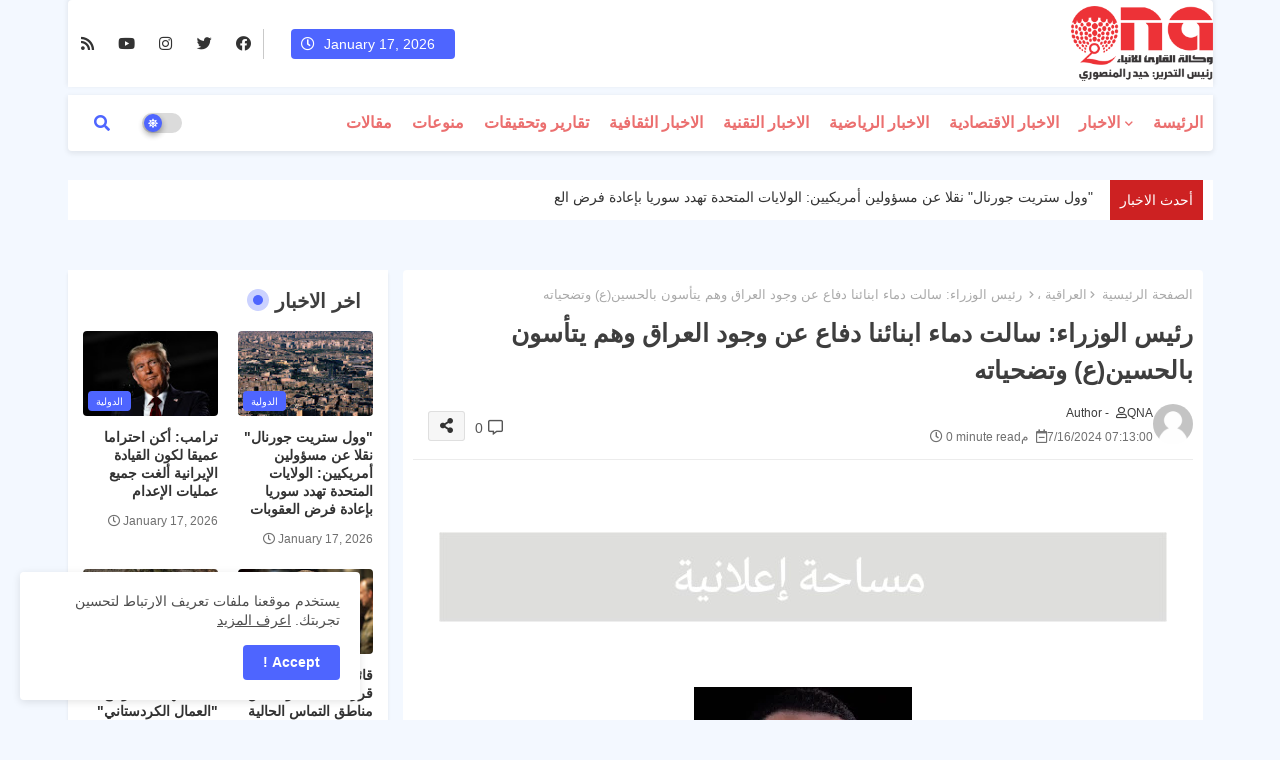

--- FILE ---
content_type: text/html; charset=UTF-8
request_url: https://news.alqaraa.com/2024/07/blog-post_927.html
body_size: 159385
content:
<!DOCTYPE html>
<html class='rtl' dir='rtl' lang='ar' xmlns='http://www.w3.org/1999/xhtml' xmlns:b='http://www.google.com/2005/gml/b' xmlns:data='http://www.google.com/2005/gml/data' xmlns:expr='http://www.google.com/2005/gml/expr'>
<head>
<!--- كود اقسام سيكما-->
<script type='application/ld+json'>
  {
    "@context": "https://schema.org/",
    "@type": "WebPage",
    "name": "وكالة القارئ للانباء ",
    "breadcrumb": {
        "@type": "BreadcrumbList",
        "itemListElement": [{
            "@type": "ListItem",
            "position": 1,
            "name": "الاخبار السياسية",
            "item": "https://news.alqaraa.com/search/label/%D8%A7%D9%84%D8%B3%D9%8A%D8%A7%D8%B3%D9%8A%D8%A9"
        }, {
            "@type": "ListItem",
            "position": 2,
            "name": "الاخبار المحلية",
            "item": "https://news.alqaraa.com/search/label/%D9%85%D8%AD%D9%84%D9%8A%D8%A9"
        }, {
            "@type": "ListItem",
            "position": 3,
            "name": "الاخبار العراقية",
            "item": "https://news.alqaraa.com/search/label/%D8%B9%D8%B1%D8%A7%D9%82%D9%8A%D8%A9"
        }, {
            "@type": "ListItem",
            "position": 4,
            "name": "الاخبار عربية وعالمية",
            "item": "https://news.alqaraa.com/search/label/%D8%B9%D8%B1%D8%A8%D9%8A%D8%A9%20%D9%88%D8%B9%D8%A7%D9%84%D9%85%D9%8A%D8%A9"
        }]
    }
}
  </script>
<!--- Templateiki Templates All Packed SEO /-->
<meta content='width=device-width, initial-scale=1, minimum-scale=1, maximum-scale=1' name='viewport'/>
<title>رئيس الوزراء: سالت دماء ابنائنا دفاع عن وجود العراق وهم يتأسون بالحسين(ع) وتضحياته</title>
<meta content='text/html; charset=UTF-8' http-equiv='Content-Type'/>
<meta content='blogger' name='generator'/>
<link href='https://news.alqaraa.com/favicon.ico' rel='icon' type='image/x-icon'/>
<link href='https://news.alqaraa.com/favicon.ico' rel='icon' sizes='32x32'/>
<link href='https://news.alqaraa.com/favicon.ico' rel='icon' sizes='100x100'/>
<link href='https://news.alqaraa.com/favicon.ico' rel='apple-touch-icon'/>
<meta content='https://news.alqaraa.com/favicon.ico' name='msapplication-TileImage'/>
<link href='https://news.alqaraa.com/2024/07/blog-post_927.html' hreflang='x-default' rel='alternate'/>
<meta content='#4E65FF' name='theme-color'/>
<meta content='#4E65FF' name='msapplication-navbutton-color'/>
<link href='https://news.alqaraa.com/2024/07/blog-post_927.html' rel='canonical'/>
<link rel="alternate" type="application/atom+xml" title="وكالة القارئ للإنباء - Atom" href="https://news.alqaraa.com/feeds/posts/default" />
<link rel="alternate" type="application/rss+xml" title="وكالة القارئ للإنباء - RSS" href="https://news.alqaraa.com/feeds/posts/default?alt=rss" />
<link rel="service.post" type="application/atom+xml" title="وكالة القارئ للإنباء - Atom" href="https://www.blogger.com/feeds/2841638709043421438/posts/default" />

<link rel="alternate" type="application/atom+xml" title="وكالة القارئ للإنباء - Atom" href="https://news.alqaraa.com/feeds/6590085245044670701/comments/default" />
<meta content='وكالة خبرية تصدر عن مؤسسة القارئ للاعلام' name='description'/>
<!-- Metadata for Open Graph protocol available here http://ogp.me/. -->
<meta content='index, follow, max-snippet:-1, max-image-preview:large, max-video-preview:-1' name='robots'/>
<meta content='article' property='og:type'/>
<meta content='رئيس الوزراء: سالت دماء ابنائنا دفاع عن وجود العراق وهم يتأسون بالحسين(ع) وتضحياته' property='og:title'/>
<meta content='https://news.alqaraa.com/2024/07/blog-post_927.html' property='og:url'/>
<meta content='وكالة خبرية تصدر عن مؤسسة القارئ للاعلام' property='og:description'/>
<meta content='وكالة القارئ للإنباء' property='og:site_name'/>
<meta content='https://blogger.googleusercontent.com/img/b/R29vZ2xl/AVvXsEixlgb-tKW7lTMOhfB6zzx1zcOeVchiRnvajWCv4nmRli1PCIwigBJnS_isbWKY0lbsvpVYUjvoqP9gguJnPtGl93c5k9VuO1TpDDYfNihxyuZJd6ctkGPbFSn2RbiZl9oru1l0XTsBew2l7QLjRmn8hKqUPqCxUIKezDnzSvTdTZ488O5o6vxJ-izLe1E/s320/Screenshot_%D9%A2%D9%A0%D9%A2%D9%A4%D9%A0%D9%A7%D9%A1%D9%A6_%D9%A1%D9%A9%D9%A0%D9%A7%D9%A5%D9%A4_Facebook.jpg' property='og:image'/>
<meta content='https://blogger.googleusercontent.com/img/b/R29vZ2xl/AVvXsEixlgb-tKW7lTMOhfB6zzx1zcOeVchiRnvajWCv4nmRli1PCIwigBJnS_isbWKY0lbsvpVYUjvoqP9gguJnPtGl93c5k9VuO1TpDDYfNihxyuZJd6ctkGPbFSn2RbiZl9oru1l0XTsBew2l7QLjRmn8hKqUPqCxUIKezDnzSvTdTZ488O5o6vxJ-izLe1E/s320/Screenshot_%D9%A2%D9%A0%D9%A2%D9%A4%D9%A0%D9%A7%D9%A1%D9%A6_%D9%A1%D9%A9%D9%A0%D9%A7%D9%A5%D9%A4_Facebook.jpg' name='twitter:image'/>
<meta content='رئيس الوزراء: سالت دماء ابنائنا دفاع عن وجود العراق وهم يتأسون بالحسين(ع) وتضحياته' property='og:title'/>
<meta content='رئيس الوزراء: سالت دماء ابنائنا دفاع عن وجود العراق وهم يتأسون بالحسين(ع) وتضحياته' name='keywords'/>
<link href='https://news.alqaraa.com/2024/07/blog-post_927.html' hreflang='en' rel='alternate'/>
<meta content='summary_large_image' name='twitter:card'/>
<meta content='رئيس الوزراء: سالت دماء ابنائنا دفاع عن وجود العراق وهم يتأسون بالحسين(ع) وتضحياته' name='twitter:title'/>
<meta content='https://news.alqaraa.com/2024/07/blog-post_927.html' name='twitter:domain'/>
<meta content='وكالة خبرية تصدر عن مؤسسة القارئ للاعلام' name='twitter:description'/>
<meta content='وكالة خبرية تصدر عن مؤسسة القارئ للاعلام' name='twitter:creator'/>
<meta content='en_US' property='og:locale'/>
<meta content='en_GB' property='og:locale:alternate'/>
<meta content='id_ID' property='og:locale:alternate'/>
<link href='//1.bp.blogspot.com' rel='dns-prefetch'/>
<link href='//28.2bp.blogspot.com' rel='dns-prefetch'/>
<link href='//3.bp.blogspot.com' rel='dns-prefetch'/>
<link href='//4.bp.blogspot.com' rel='dns-prefetch'/>
<link href='//2.bp.blogspot.com' rel='dns-prefetch'/>
<link href='//www.blogger.com' rel='dns-prefetch'/>
<link href='//maxcdn.bootstrapcdn.com' rel='dns-prefetch'/>
<link href='//fonts.googleapis.com' rel='dns-prefetch'/>
<link href='//use.fontawesome.com' rel='dns-prefetch'/>
<link href='//ajax.googleapis.com' rel='dns-prefetch'/>
<link href='//resources.blogblog.com' rel='dns-prefetch'/>
<link href='//feeds.feedburner.com' rel='dns-prefetch'/>
<link href='//cdnjs.cloudflare.com' rel='dns-prefetch'/>
<link href='//www.google-analytics.com' rel='dns-prefetch'/>
<link href='//themes.googleusercontent.com ' rel='dns-prefetch'/>
<link href='//pagead2.googlesyndication.com' rel='dns-prefetch'/>
<link href='//googleads.g.doubleclick.net' rel='dns-prefetch'/>
<link href='//www.gstatic.com' rel='preconnect'/>
<link href='//www.googletagservices.com' rel='dns-prefetch'/>
<link href='//static.xx.fbcdn.net' rel='dns-prefetch'/>
<link href='//tpc.googlesyndication.com' rel='dns-prefetch'/>
<link href='//apis.google.com' rel='dns-prefetch'/>
<link href='//www.facebook.com' rel='dns-prefetch'/>
<link href='//connect.facebook.net' rel='dns-prefetch'/>
<link href='//twitter.com' rel='dns-prefetch'/>
<link href='//www.youtube.com' rel='dns-prefetch'/>
<link href='//www.pinterest.com' rel='dns-prefetch'/>
<link href='//www.linkedin.com' rel='dns-prefetch'/>
<!-- Font Awesome Free 5.15.2 -->
<link href='//cdnjs.cloudflare.com/ajax/libs/font-awesome/5.15.2/css/fontawesome.min.css' rel='stylesheet'/>
<!-- Template Style CSS -->
<style id='page-skin-1' type='text/css'><!--
/*
-----------------------------------------------
Blogger Template Style
Name:        FlexSpot Default - Blogger Free Template
Version:     1.0.0.V
Author:      Templateiki Templates
Author Url:  https://www.templateiki.com/
Last Update: 08/Mar/2022
This Theme is Created by Templateiki.com This work is licensed under a Creative Commons Attribution-NoDerivatives 4.0 International License http://creativecommons.org/licenses/by-nd/4.0/ No One Has Been Permission to Sell Or Distribute this template without Our Permission.
----------------------------------------------- */
/*-- Google Raleway Font Family --*/
@font-face{font-family:'Raleway';font-style:italic;font-weight:600;font-display:swap;src:url(https://fonts.gstatic.com/s/raleway/v26/1Pt_g8zYS_SKggPNyCgSQamb1W0lwk4S4bbLDr4fIA9c.woff2) format('woff2');unicode-range:U+0460-052F,U+1C80-1C88,U+20B4,U+2DE0-2DFF,U+A640-A69F,U+FE2E-FE2F;}
@font-face{font-family:'Raleway';font-style:italic;font-weight:600;font-display:swap;src:url(https://fonts.gstatic.com/s/raleway/v26/1Pt_g8zYS_SKggPNyCgSQamb1W0lwk4S4bbLDrcfIA9c.woff2) format('woff2');unicode-range:U+0400-045F,U+0490-0491,U+04B0-04B1,U+2116;}
@font-face{font-family:'Raleway';font-style:italic;font-weight:600;font-display:swap;src:url(https://fonts.gstatic.com/s/raleway/v26/1Pt_g8zYS_SKggPNyCgSQamb1W0lwk4S4bbLDrwfIA9c.woff2) format('woff2');unicode-range:U+0102-0103,U+0110-0111,U+0128-0129,U+0168-0169,U+01A0-01A1,U+01AF-01B0,U+1EA0-1EF9,U+20AB;}
@font-face{font-family:'Raleway';font-style:italic;font-weight:600;font-display:swap;src:url(https://fonts.gstatic.com/s/raleway/v26/1Pt_g8zYS_SKggPNyCgSQamb1W0lwk4S4bbLDr0fIA9c.woff2) format('woff2');unicode-range:U+0100-024F,U+0259,U+1E00-1EFF,U+2020,U+20A0-20AB,U+20AD-20CF,U+2113,U+2C60-2C7F,U+A720-A7FF;}
@font-face{font-family:'Raleway';font-style:italic;font-weight:600;font-display:swap;src:url(https://fonts.gstatic.com/s/raleway/v26/1Pt_g8zYS_SKggPNyCgSQamb1W0lwk4S4bbLDrMfIA.woff2) format('woff2');unicode-range:U+0000-00FF,U+0131,U+0152-0153,U+02BB-02BC,U+02C6,U+02DA,U+02DC,U+2000-206F,U+2074,U+20AC,U+2122,U+2191,U+2193,U+2212,U+2215,U+FEFF,U+FFFD;}
@font-face{font-family:'Raleway';font-style:normal;font-weight:400;font-display:swap;src:url(https://fonts.gstatic.com/s/raleway/v26/1Ptug8zYS_SKggPNyCAIT5lu.woff2) format('woff2');unicode-range:U+0460-052F,U+1C80-1C88,U+20B4,U+2DE0-2DFF,U+A640-A69F,U+FE2E-FE2F;}
@font-face{font-family:'Raleway';font-style:normal;font-weight:400;font-display:swap;src:url(https://fonts.gstatic.com/s/raleway/v26/1Ptug8zYS_SKggPNyCkIT5lu.woff2) format('woff2');unicode-range:U+0400-045F,U+0490-0491,U+04B0-04B1,U+2116;}
@font-face{font-family:'Raleway';font-style:normal;font-weight:400;font-display:swap;src:url(https://fonts.gstatic.com/s/raleway/v26/1Ptug8zYS_SKggPNyCIIT5lu.woff2) format('woff2');unicode-range:U+0102-0103,U+0110-0111,U+0128-0129,U+0168-0169,U+01A0-01A1,U+01AF-01B0,U+1EA0-1EF9,U+20AB;}
@font-face{font-family:'Raleway';font-style:normal;font-weight:400;font-display:swap;src:url(https://fonts.gstatic.com/s/raleway/v26/1Ptug8zYS_SKggPNyCMIT5lu.woff2) format('woff2');unicode-range:U+0100-024F,U+0259,U+1E00-1EFF,U+2020,U+20A0-20AB,U+20AD-20CF,U+2113,U+2C60-2C7F,U+A720-A7FF;}
@font-face{font-family:'Raleway';font-style:normal;font-weight:400;font-display:swap;src:url(https://fonts.gstatic.com/s/raleway/v26/1Ptug8zYS_SKggPNyC0ITw.woff2) format('woff2');unicode-range:U+0000-00FF,U+0131,U+0152-0153,U+02BB-02BC,U+02C6,U+02DA,U+02DC,U+2000-206F,U+2074,U+20AC,U+2122,U+2191,U+2193,U+2212,U+2215,U+FEFF,U+FFFD;}
@font-face{font-family:'Raleway';font-style:normal;font-weight:500;font-display:swap;src:url(https://fonts.gstatic.com/s/raleway/v26/1Ptug8zYS_SKggPNyCAIT5lu.woff2) format('woff2');unicode-range:U+0460-052F,U+1C80-1C88,U+20B4,U+2DE0-2DFF,U+A640-A69F,U+FE2E-FE2F;}
@font-face{font-family:'Raleway';font-style:normal;font-weight:500;font-display:swap;src:url(https://fonts.gstatic.com/s/raleway/v26/1Ptug8zYS_SKggPNyCkIT5lu.woff2) format('woff2');unicode-range:U+0400-045F,U+0490-0491,U+04B0-04B1,U+2116;}
@font-face{font-family:'Raleway';font-style:normal;font-weight:500;font-display:swap;src:url(https://fonts.gstatic.com/s/raleway/v26/1Ptug8zYS_SKggPNyCIIT5lu.woff2) format('woff2');unicode-range:U+0102-0103,U+0110-0111,U+0128-0129,U+0168-0169,U+01A0-01A1,U+01AF-01B0,U+1EA0-1EF9,U+20AB;}
@font-face{font-family:'Raleway';font-style:normal;font-weight:500;font-display:swap;src:url(https://fonts.gstatic.com/s/raleway/v26/1Ptug8zYS_SKggPNyCMIT5lu.woff2) format('woff2');unicode-range:U+0100-024F,U+0259,U+1E00-1EFF,U+2020,U+20A0-20AB,U+20AD-20CF,U+2113,U+2C60-2C7F,U+A720-A7FF;}
@font-face{font-family:'Raleway';font-style:normal;font-weight:500;font-display:swap;src:url(https://fonts.gstatic.com/s/raleway/v26/1Ptug8zYS_SKggPNyC0ITw.woff2) format('woff2');unicode-range:U+0000-00FF,U+0131,U+0152-0153,U+02BB-02BC,U+02C6,U+02DA,U+02DC,U+2000-206F,U+2074,U+20AC,U+2122,U+2191,U+2193,U+2212,U+2215,U+FEFF,U+FFFD;}
@font-face{font-family:'Raleway';font-style:normal;font-weight:600;font-display:swap;src:url(https://fonts.gstatic.com/s/raleway/v26/1Ptug8zYS_SKggPNyCAIT5lu.woff2) format('woff2');unicode-range:U+0460-052F,U+1C80-1C88,U+20B4,U+2DE0-2DFF,U+A640-A69F,U+FE2E-FE2F;}
@font-face{font-family:'Raleway';font-style:normal;font-weight:600;font-display:swap;src:url(https://fonts.gstatic.com/s/raleway/v26/1Ptug8zYS_SKggPNyCkIT5lu.woff2) format('woff2');unicode-range:U+0400-045F,U+0490-0491,U+04B0-04B1,U+2116;}
@font-face{font-family:'Raleway';font-style:normal;font-weight:600;font-display:swap;src:url(https://fonts.gstatic.com/s/raleway/v26/1Ptug8zYS_SKggPNyCIIT5lu.woff2) format('woff2');unicode-range:U+0102-0103,U+0110-0111,U+0128-0129,U+0168-0169,U+01A0-01A1,U+01AF-01B0,U+1EA0-1EF9,U+20AB;}
@font-face{font-family:'Raleway';font-style:normal;font-weight:600;font-display:swap;src:url(https://fonts.gstatic.com/s/raleway/v26/1Ptug8zYS_SKggPNyCMIT5lu.woff2) format('woff2');unicode-range:U+0100-024F,U+0259,U+1E00-1EFF,U+2020,U+20A0-20AB,U+20AD-20CF,U+2113,U+2C60-2C7F,U+A720-A7FF;}
@font-face{font-family:'Raleway';font-style:normal;font-weight:600;font-display:swap;src:url(https://fonts.gstatic.com/s/raleway/v26/1Ptug8zYS_SKggPNyC0ITw.woff2) format('woff2');unicode-range:U+0000-00FF,U+0131,U+0152-0153,U+02BB-02BC,U+02C6,U+02DA,U+02DC,U+2000-206F,U+2074,U+20AC,U+2122,U+2191,U+2193,U+2212,U+2215,U+FEFF,U+FFFD;}
@font-face{font-family:'Raleway';font-style:normal;font-weight:700;font-display:swap;src:url(https://fonts.gstatic.com/s/raleway/v26/1Ptug8zYS_SKggPNyCAIT5lu.woff2) format('woff2');unicode-range:U+0460-052F,U+1C80-1C88,U+20B4,U+2DE0-2DFF,U+A640-A69F,U+FE2E-FE2F;}
@font-face{font-family:'Raleway';font-style:normal;font-weight:700;font-display:swap;src:url(https://fonts.gstatic.com/s/raleway/v26/1Ptug8zYS_SKggPNyCkIT5lu.woff2) format('woff2');unicode-range:U+0400-045F,U+0490-0491,U+04B0-04B1,U+2116;}
@font-face{font-family:'Raleway';font-style:normal;font-weight:700;font-display:swap;src:url(https://fonts.gstatic.com/s/raleway/v26/1Ptug8zYS_SKggPNyCIIT5lu.woff2) format('woff2');unicode-range:U+0102-0103,U+0110-0111,U+0128-0129,U+0168-0169,U+01A0-01A1,U+01AF-01B0,U+1EA0-1EF9,U+20AB;}
@font-face{font-family:'Raleway';font-style:normal;font-weight:700;font-display:swap;src:url(https://fonts.gstatic.com/s/raleway/v26/1Ptug8zYS_SKggPNyCMIT5lu.woff2) format('woff2');unicode-range:U+0100-024F,U+0259,U+1E00-1EFF,U+2020,U+20A0-20AB,U+20AD-20CF,U+2113,U+2C60-2C7F,U+A720-A7FF;}
@font-face{font-family:'Raleway';font-style:normal;font-weight:700;font-display:swap;src:url(https://fonts.gstatic.com/s/raleway/v26/1Ptug8zYS_SKggPNyC0ITw.woff2) format('woff2');unicode-range:U+0000-00FF,U+0131,U+0152-0153,U+02BB-02BC,U+02C6,U+02DA,U+02DC,U+2000-206F,U+2074,U+20AC,U+2122,U+2191,U+2193,U+2212,U+2215,U+FEFF,U+FFFD;}
/*-- Font Awesome Free 5.15.1 --*/
@font-face{font-family:"Font Awesome 5 Brands";font-display:swap;font-style:normal;font-weight:400;font-display:block;src:url(https://cdnjs.cloudflare.com/ajax/libs/font-awesome/5.15.1/webfonts/fa-brands-400.eot);src:url(https://cdnjs.cloudflare.com/ajax/libs/font-awesome/5.15.1/webfonts/fa-brands-400.eot?#iefix) format("embedded-opentype"),url(https://cdnjs.cloudflare.com/ajax/libs/font-awesome/5.15.1/webfonts/fa-brands-400.woff2) format("woff2"),url(https://cdnjs.cloudflare.com/ajax/libs/font-awesome/5.15.1/webfonts/fa-brands-400.woff) format("woff"),url(https://cdnjs.cloudflare.com/ajax/libs/font-awesome/5.15.1/webfonts/fa-brands-400.ttf) format("truetype"),url(https://cdnjs.cloudflare.com/ajax/libs/font-awesome/5.15.1/webfonts/fa-brands-400.svg#fontawesome) format("svg")}.fab{font-family:"Font Awesome 5 Brands";font-weight:400}
@font-face{font-family:"Font Awesome 5 Free";font-display:swap;font-style:normal;font-weight:400;font-display:block;src:url(https://cdnjs.cloudflare.com/ajax/libs/font-awesome/5.15.1/webfonts/fa-regular-400.eot);src:url(https://cdnjs.cloudflare.com/ajax/libs/font-awesome/5.15.1/webfonts/fa-regular-400.eot?#iefix) format("embedded-opentype"),url(https://cdnjs.cloudflare.com/ajax/libs/font-awesome/5.15.1/webfonts/fa-regular-400.woff2) format("woff2"),url(https://cdnjs.cloudflare.com/ajax/libs/font-awesome/5.15.1/webfonts/fa-regular-400.woff) format("woff"),url(https://cdnjs.cloudflare.com/ajax/libs/font-awesome/5.15.1/webfonts/fa-regular-400.ttf) format("truetype"),url(https://cdnjs.cloudflare.com/ajax/libs/font-awesome/5.15.1/webfonts/fa-regular-400.svg#fontawesome) format("svg")}.far{font-family:"Font Awesome 5 Free";font-weight:400}
@font-face{font-family:"Font Awesome 5 Free";font-display:swap;font-style:normal;font-weight:900;font-display:block;src:url(https://cdnjs.cloudflare.com/ajax/libs/font-awesome/5.15.1/webfonts/fa-solid-900.eot);src:url(https://cdnjs.cloudflare.com/ajax/libs/font-awesome/5.15.1/webfonts/fa-solid-900.eot?#iefix) format("embedded-opentype"),url(https://cdnjs.cloudflare.com/ajax/libs/font-awesome/5.15.1/webfonts/fa-solid-900.woff2) format("woff2"),url(https://cdnjs.cloudflare.com/ajax/libs/font-awesome/5.15.1/webfonts/fa-solid-900.woff) format("woff"),url(https://cdnjs.cloudflare.com/ajax/libs/font-awesome/5.15.1/webfonts/fa-solid-900.ttf) format("truetype"),url(https://cdnjs.cloudflare.com/ajax/libs/font-awesome/5.15.1/webfonts/fa-solid-900.svg#fontawesome) format("svg")}.fa,.far,.fas{font-family:"Font Awesome 5 Free"}.fa,.fas{font-weight:900}
/*-- Reset CSS Start Here --*/
html.rtl {
--body-font: 'Cairo',Arial,sans-serif;
--meta-font: 'Cairo',Arial,sans-serif;
--title-font: 'Cairo',Arial,sans-serif;
--text-font: 'Cairo',Arial,sans-serif;
}
:root{
--body-font:'Raleway', Arial, sans-serif;
--title-font:'Raleway', Arial, sans-serif;
--meta-font:'Raleway', Arial, sans-serif;
--text-font:'Raleway', Arial, sans-serif;
--text-font-color:#505050;
--runs-solid-color:#c1bbbb;
--black-color:#404040;
--hero-color:#aaaaaa;
--main-menu-bg:#ffffff;
--snippet-color:#aba4a4;
--solid-border:#ddd;
--top-bar:#ffffff;
--featured-posts-title:#333333;
--button-bg-color:#4E65FF;
--button-text-color:#ffffff;
--lables-buttons-color:#4E65FF;
--lables-text-color:#ffffff;
--email-bg-color:#4E65FF;
--email-text-color:#ffffff;
--cloud-bg-color:#4E65FF;
--cloud-border-color:#4E65FF;
--list-text-color:#333333;
--theme-text-color:#3e3e3e;
--featured-gadgets-title:#e8e8e8;
--placeholder-text-color:#3e3e3e;
--main-menu-text-color:#000000;
--sub-menu-text-color:#1f2937;
--footer-title-color:#e8e8e8;
--footer-copyright-bg:#101121;
--body-color-main:#f3f8ff url() repeat fixed top left;
--all-link-color:#112b3e;
--black-text:#343434;
--main-text-color:#101010;
--mobile-menu-bg:#ffffff;
--top-menu-text:#333333;
--white-bg:#ffffff;
--block-bg:#ffffff;
--featured-posts-title-featured:#ffffff;
--white-label-color:#ffffff;
--bg-cards:#ffffff;
--bg-cards-video:#121212;
--bg-cards-shadow:0px 3px 3px 0 rgb(0 0 0 / 0.08);
--bt-breaking:rgba(0 0 0 / 0.08);
--bt-breaking-text:#626262;
--shadow-top:0 0 20px rgba(0,0,0,.15);
--shadow-top-fixed:5px 5px 8px 0px rgba(224 223 223 / 0.48);
--ads-bg:rgb(143 183 255 / 0.20);
--ads-text:#898989;
--buttons-category-text:#1d1d1d;
--snip-text-color:#eeeeee;
--search-bt-text:#626262;
--comments-dec:#333;
--sticky-bg:#f1f1f1;
--input-form:transparent;
--bt-home:#f2f7fb;
--cm-count:#555555;
--shadow-light:0px 2px 5px 1px rgb(0 0 0 / 0.10);
--navigation-runs-text:#4e4e4e;
--sticky-lists:#f7fcff;
--post-snip-data:#707070;
--post-snip-open:#383838;
--ico-relative:#e60000;
--ico-relative-hover:rgb(0 0 0 / 0.51);
--front-bg-lists:#fff;
--share-author-links:#585858;
--box-posts-share:#f1f1f1;
--title-share:#1c1c1c;
--title-share-fa:#5c5c5c;
--footer-text-color:#d7d7d7;
--footer-about-text:#868686;
--footer-bg-color:#141629;
--footer-gadgets-title:#e8e8e8;
--main-logo-text-color:#222222;
--submenu-bg-color:#ffffff;
--comment-content:#f6f6f6;
--comment-text:#5e5e5e;
--label-text-color:#2c2c2c;
--pager-text-color:#6d6d6d;
--back-top:rgb(90 90 90 / 0.18);
--box-shadows:rgb(102 102 102 / 0.13);
}
body.dark{
--main-logo-text-color:#d4d4d4;
--all-link-color:rgba(255,255,255,.7);
--body-color-main:#111827;
--main-menu: #383838;
--text-font-color:#d3d3d3;
--shadow-top:none;
--top-bar:#1f2937;
--cloud-border-color:rgb(100 100 100 / 0.66);
--cloud-bg-color:#ffffff;
--mobile-menu-bg:#1f2937;
--input-form:rgb(112 112 112 / 0.34);
--shadow-top-fixed:none;
--white-label-color:#464646;
--search-bt-text:#b5b5b5;
--main-menu-text-color:#dadada;
--sub-menu-text-color:#dadada;
--title-share:#dddddd;
--black-color:#d9d9d9;
--title-share-fa:#dddddd;
--front-bg-lists:#111827;
--box-shadows:transparent;
--bt-home:#1f2937;
--sticky-lists:#1f2937;
--main-menu-bg:#1f2937;
--post-snip-open:#eee;
--footer-gadgets-title:#c3c3c3;
--top-menu-text:#ffffff;
--footer-title-color:#adadad;
--sticky-bg:#1f2937;
--placeholder-text-color:#dadada;
--theme-text-color:#dadada;
--featured-gadgets-title:#dadada;
--ads-bg:#1f2937;
--box-posts-share:#1f2937;
--submenu-bg-color:#1f2937;
--label-text-color:#a1a1a1;
--featured-posts-title: #c3c3c3;
--ads-text:#dadada;
--buttons-category-text:#dadada;
--bg-cards:#1f2937;
--block-bg:#1f2937;
--black-text:#f3f8fb;
--post-snip-data:#a5a5a5;
--comments-dec:#cecece;
--comment-content:#26313e;
--comment-text:#c1c1c1;
--footer-bg-color:#1f2937;
--footer-text-color:#E4E4E4;
--cm-count:#E4E4E4;
--main-text-color:#E4E4E4;
--navigation-runs-text:#c3c3c3;
--share-author-links:#E4E4E4;
--footer-copyright-bg:#111827;
}
a,abbr,acronym,address,applet,b,big,blockquote,body,caption,center,cite,code,dd,del,dfn,div,dl,dt,em,fieldset,font,form,h1,h2,h3,h4,h5,h6,html,i,iframe,img,ins,kbd,label,legend,li,object,p,pre,q,s,samp,small,span,strike,strong,sub,sup,table,tbody,td,tfoot,th,thead,tr,tt,u,ul,var{padding:0;border:0;outline:0;vertical-align:baseline;background:0;text-decoration:none}
form,textarea,input,button{font-family:var(--body-font);-webkit-appearance:none;-moz-appearance:none;appearance:none;border-radius:0;box-sizing:border-box}
.CSS_LIGHTBOX{z-index:999999!important}.CSS_LIGHTBOX_ATTRIBUTION_INDEX_CONTAINER .CSS_HCONT_CHILDREN_HOLDER > .CSS_LAYOUT_COMPONENT.CSS_HCONT_CHILD:first-child > .CSS_LAYOUT_COMPONENT{opacity:0}
input,textarea{outline:none}
/*! normalize.css v3.0.1 | MIT License | git.io/normalize */
dl,ul{list-style-position:inside;font-weight:400;list-style:none}
ul li{list-style:none}
caption,th{text-align:center}
html,body{text-size-adjust:none;-webkit-text-size-adjust:none;-moz-text-size-adjust:none;-ms-text-size-adjust:none}
.separator a{clear:none!important;float:none!important;margin-left:0!important;margin-right:0!important}
#Navbar1,#navbar-iframe,.widget-item-control,a.quickedit,.home-link,.feed-links{display:none!important}
.center{display:table;margin:0 auto;position:relative}
.widget > h2,.widget > h3{display:none}
.widget iframe,.widget img{max-width:100%}
.container{position:relative;max-width: 100%;width: 1145px;}
.center{display:table;margin:0 auto;position:relative}
img{border:0;position:relative}
a,a:visited{text-decoration:none}
.clearfix{clear:both}
.section,.widget,.widget ul{margin:0;padding:0}
a{color:var(--all-link-color)}
a img{border:0}
abbr{text-decoration:none}
.widget>h2,.widget>h3{display:none}
*:before,*:after{-webkit-box-sizing:border-box;-moz-box-sizing:border-box;box-sizing:border-box;}
/*-- CSS Variables --*/
.no-items.section{display:none}
h1,h2,h3,h4,h5,h6{font-family:var(--title-font);font-weight:600}
body{position:relative;background:var(--body-color-main);font-family:var(--body-font);font-size:14px;font-weight:400;color:var(--black-text);word-wrap:break-word;margin:0;padding:0;font-style:normal;line-height:1.4em}
#outer-wrapper{position:relative;overflow:hidden;width:100%;max-width:100%;margin:0 auto}
.outer-container{display: flex;justify-content: space-between;}
h1{font-size:26px;line-height:28px}
h3{font-size:22px;line-height:21px}
h4{font-size:20px;line-height:18px}
h5{font-size:16px;line-height:16px}
h6{font-size:13px;line-height:13px;margin-bottom:0;margin-top:0}
@media only screen and (min-width:1025px){h1{font-size:42px;line-height:46px}
h2{font-size:36px;line-height:40px}
h3{font-size:28px;line-height:35px}
h4{font-size:21px;line-height:26px}
}
.post-body h1{font-size:28px}
.post-body h2{font-size:24px}
.post-body h3{font-size:21px}
.post-body h4{font-size:18px}
.post-body h5{font-size:16px}
.post-body h6{font-size:13px}
.dark .post-body p{background:transparent!important;color:#fff!important}
#center-container{position:relative;float:left;width:100%;overflow:hidden;padding:20px 0 0;margin:0}
#feed-view{position:relative;float:left;width:calc(100% - (320px + 5px));box-sizing:border-box;padding:0}
#sidebar-container{position:relative;float:right;width:320px;box-sizing:border-box;padding:0}
.post-filter-image{position:relative;display:block;transition:transform .3s ease}
.snip-thumbnail{position:relative;width:100%;height:100%;display:block;object-fit:cover;z-index:1;opacity:0;transition:opacity .30s ease,transform .30s ease}
.snip-thumbnail.lazy-img{opacity:1}
.row,.row-1{position:relative;}
.post-filter-link:hover .snip-thumbnail{filter: brightness(0.9);}
.background-layer:before{content:'';position:absolute;left:0;right:0;bottom:0;height:66%;background-image:linear-gradient(to bottom,transparent,rgb(4 12 62));-webkit-backface-visibility:hidden;backface-visibility:hidden;z-index:2;opacity:1;margin:0;transition:opacity .25s ease}
.colorful-ico a:before,.social a:before{display:inline-block;font-family:'Font Awesome 5 Brands';font-style:normal;font-weight:400}
.colorful-ico .blogger a:before,.social .blogger:before{content:"\f37d"}
.colorful-ico .behance a:before,.social .behance:before{content:"\f1b4"}
.colorful-ico .digg a:before,.social .digg:before{content:"\f1a6"}
.colorful-ico .instagram a:before,.social .instagram:before{content:"\f16d"}
.colorful-ico .pinterest a:before,.social .pinterest:before{content:"\f0d2"}
.colorful-ico .rss a:before,.social .rss:before{content:'\f09e';font-family:'Font Awesome 5 Free';font-weight:900}
.colorful-ico .google a:before,.social .google:before{content:"\f1a0"}
.colorful-ico .paypal a:before,.social .paypal:before{content:"\f1ed"}
.colorful-ico .microsoft a:before,.social .microsoft:before{content:"\f3ca"}
.colorful-ico .facebook a:before,.social .facebook:before{content:"\f09a"}
.colorful-ico .facebook-f a:before,.social .facebook-f:before{content:"\f09a"}
.colorful-ico .twitter a:before,.social .twitter:before{content:"\f099"}
.colorful-ico .youtube a:before,.social .youtube:before{content:"\f167"}
.colorful-ico .stack-overflow a:before,.social .stack-overflow:before{content:"\f16c"}
.colorful-ico .github a:before,.social .github:before{content:"\f09b"}
.colorful-ico .linkedin a:before,.social .linkedin:before{content:"\f0e1"}
.colorful-ico .skype a:before,.social .skype:before{content:"\f17e"}
.colorful-ico .stumbleupon a:before,.social .stumbleupon:before{content:"\f1a4"}
.colorful-ico .tumblr a:before,.social .tumblr:before{content:"\f173"}
.colorful-ico .vk a:before,.social .vk:before{content:"\f189"}
.colorful-ico .reddit a:before,.social .reddit:before{content:"\f1a1"}
.colorful-ico .whatsapp a:before,.social .whatsapp:before{content:"\f232"}
.colorful-ico .telegram a:before,.social .telegram:before{content:"\f2c6"}
.colorful-ico .dribbble a:before,.social .dribbble:before{content:"\f17d"}
.colorful-ico .soundcloud a:before,.social .soundcloud:before{content:"\f1be"}
.colorful-ico .twitch a:before,.social .twitch:before{content:"\f1e8"}
.colorful-ico .delicious a:before,.social .delicious:before{content:"\f1a5"}
.colorful-ico .codepen a:before,.social .codepen:before{content:"\f1cb"}
.colorful-ico .snapchat a:before,.social .snapchat:before{content:"\f2ac"}
.colorful-ico .email a:before,.social .email:before{content:'\f0e0';font-family:'Font Awesome 5 Free'}
.colorful-ico .external-link a:before,.social .external-link:before{content:'\f35d';font-family:'Font Awesome 5 Free';font-weight:900}
.colorful a:hover {opacity: 0.8;}
.colorful a.blogger{color:#ff5722}
.colorful a.facebook,.colorful a.facebook-f{color:#3b5999}
.colorful a.twitter{color:#00acee}
.colorful a.youtube{color:#f50000}
.colorful a.messenger{color:#0084ff}
.colorful a.snapchat{color:#ffe700}
.colorful a.telegram{color:#179cde}
.colorful a.instagram{color:#dd277b}
.colorful a.pinterest,.colorful a.pinterest-p{color:#ca2127}
.colorful a.google{color:#0165b4}
.colorful a.apple{color:#000000}
.colorful a.microsoft{color:#0165b4}
.colorful a.dribbble{color:#ea4c89}
.colorful a.linkedin{color:#0077b5}
.colorful a.stumbleupon{color:#eb4823}
.colorful a.vk{color:#4a76a8}
.colorful a.stack-overflow{color:#f48024}
.colorful a.github{color:#24292e}
.colorful a.soundcloud{background:linear-gradient(#ff7400,#ff3400)}
.colorful a.behance{color:#191919}
.colorful a.digg{color:#1b1a19}
.colorful a.delicious{color:#0076e8}
.colorful a.codepen{color:#000}
.colorful a.flipboard{color:#f52828}
.colorful a.reddit{color:#ff4500}
.colorful a.tumblr{color:#365069}
.colorful a.twitch{color:#6441a5}
.colorful a.rss{color:#ffc200}
.colorful a.skype{color:#00aff0}
.colorful a.whatsapp{color:#3fbb50}
.colorful a.discord{color:#7289da}
.colorful a.share{color:var(--hero-color)}
.colorful a.email{color:#888}
.colorful a.external-link{color:#3500e5}
.social-front-hover a.facebook,.social-front-hover a.facebook-f{background:#3b5999}
.social-front-hover a.twitter{background:#00acee}
.social-front-hover a.whatsapp{background:#3fbb50}
.Super-Menu-logo{display:none}
#top-bar .container{background:var(--top-bar);padding:6px 0px;margin-bottom:8px;border-radius: 4px 4px 0 0;box-shadow: 0 -2px 5px 1px rgb(0 0 0 / 0.07);}
#top-menu .selectnav,.LSpeed-filter-logo{display:none}
.date-format{position:relative;background:var(--button-bg-color);color:var(--button-text-color);height:30px;line-height:30px;width:150px;text-align:center;padding:0 0 0 14px;border-radius:4px;}
.date-format:before{content:'\f017';font-family:'Font Awesome 5 Free';position:absolute;left:10px;}
.xvx-rox{display:flex;flex-wrap:wrap;flex-direction:row;justify-content:space-between;align-items:center;align-content:center;}
.xvx-rox .social li{display:inline-block;list-style:none;line-height:40px}
.xvx-rox .social li a{display:block;width:25px;line-height:30px;margin: 0 7px;font-size:15px;text-align:center;color:var(--top-menu-text)}
.dark .post-body ol>li:before{color:#eee}
.ticker-pro .loading-icon{line-height:38px;}
.ticker-pro .widget .widget-content span.error-status{padding:0;line-height:30px;}
.ticker-pro .loading-icon:after{width:20px;height:20px;}
.ticker{position:relative;float:left;width:100%;margin:0;}
.ticker-pro{position:relative;margin:5px 10px 15px;overflow:hidden;background:#eb6f6f;border-radius: 4px;box-shadow:var(--bg-cards-shadow);}
.ticker-pro .widget{display:block;height:30px;padding:5px 0;margin:0}
.ticker-pro .widget>.widget-title{display:block;position:relative;float:left;height:25px;line-height:25px;padding:0 10px;margin:0 10px 0 5px;border-right:1px solid rgba(0 0 0 / 0.18)}
.ticker-pro .widget>.widget-title>h3{display: flex;align-items: center;font-size:14px;font-weight:700;color:var(--theme-text-color);line-height:30px;margin:0}
.ticker-pro .widget>.widget-title>h3:before{content:'\f0e7';font-family:'Font Awesome 5 Free';float:left;font-size:9px;font-weight:900;margin:0 3px 0 0;text-align:center;width:16px;height:16px;border-radius:50%;background:var(--button-bg-color);color:var(--button-text-color);line-height:17px;}
.ticker-pro .widget-content{position:relative;justify-content:flex-end;flex:1;align-items:center;margin:0;display:none;height:30px;overflow:hidden;}
.breaking-ticker{position:relative;display:flex;box-sizing:border-box;justify-content:space-between;flex:1;margin:0;height:30px;}
.ticker-pro .open-iki,.ticker-pro .widget.PopularPosts .widget-content{display:flex!important}
.breaking-ticker .tickerNews .entry-title{height:30px;font-size:13px;font-weight:600;line-height:30px;margin:0;padding:0;overflow:hidden}
.breaking-ticker .tickerNews .entry-title a{position:relative;display:block;overflow:hidden;font-size:15px;}
.rtl .ticker-pro .widget>.widget-title{float: right;border-left: 1px solid rgba(0 0 0 / 0.18);border-right: unset;}
.breaking-ticker .active, .AflexNewsTested .active{opacity:1;visibility:visible;transform:translate3d(0,0,0);pointer-events:initial}
.mega-flex .section{width:50%;}
.tickerNews, .tickerPart{position:absolute;top:0;left:0;opacity:0;width: 100%;visibility:hidden;pointer-events:none;}
.tickerPart{transform:translate3d(80px,0,0);transition:all .80s cubic-bezier(0.68, -0.55, 0.27, 1.55)}
.tickerNews{;transform:translate3d(10px,0,0);transition:all .80s ease}
.buttons-fix{display:flex;flex-direction:row;align-items:center;justify-content:space-around;margin:0;height:30px}
.buttons-fix>a{display:flex;width:20px;height:20px;line-height:20px;font-size:12px;text-align:center;margin:0 2px;padding:5px;cursor:pointer;color:var(--bt-breaking-text);background:var(--bt-breaking)}
.buttons-fix>a:hover{opacity:0.8;}
.buttons-fix .prev:before{content:'\f053'}
.buttons-fix .next:before{content:'\f054'}
.buttons-fix a:before{display:block;font-family:'Font Awesome 5 Free';margin:auto;text-align:center;font-weight:900}
.mega-mode{position:relative;padding:0 15px;margin-right:10px;text-align:center;border-radius:30px;display:inline-block;align-items:center;z-index:999}
.dark-button{display:none;}
.dark-button + .dark-toggle{outline:0;display:inline-block;width:40px;height:20px;vertical-align:middle;position:relative;cursor:pointer;margin-left:5px;-webkit-user-select:none;-moz-user-select:none;-ms-user-select:none;user-select:none;}
.dark-mode + .dark-toggle{border-radius:99em;transition:all .4s ease}
.dark-mode + .dark-toggle:after{content:'\f185';font-family:'Font Awesome 5 Free';font-size: 10px;font-weight:900;color:var(--button-text-color);line-height:18px;border-radius:100px;background:var(--button-bg-color);transition:left 0.3s cubic-bezier(0.175,0.885,0.32,1.275),padding 0.3s ease,margin 0.3s ease;position:absolute;width:18px;height:18px;top:1px;left:2px;box-shadow:0 3px 6px rgba(0,0,0,0.16),0 3px 6px rgba(0,0,0,0.23)}
.dark .dark-mode + .dark-toggle{background:rgb(255 237 198 / 0.41)}
.dark-mode + .dark-toggle{background:rgb(111 111 111 / 0.25)}
.dark .dark-mode + .dark-toggle:after{content:'\f186';left:53%;background:#d5904e}
#Super-FlexMenuList>.mega-menu{position:unset!important}
.Super-FlexMenu li:hover .xxcui8-bczxc{opacity:1;visibility:visible}
.drop-down>a:after{content:'\f078';float:right;font-family:'Font Awesome 5 Free';font-size:9px;font-weight:900;margin:-1px 0 0 5px}
.xxcui8-bczxc{position:absolute;background-color:var(--block-bg);top:59px;opacity:0;visibility:hidden;width:100%;left:0;box-sizing:border-box;border-radius:4px;right:0;z-index:3333;color:var(--white-bg);height:auto;padding:20px;min-height:100px;box-shadow:0 10px 10px rgba(0,0,0,0.28);transition:all .3s ease;}
.Super-FlexMenu li:hover .xxcui8-bczxc{margin-top:1px;opacity:1;visibility:visible}
.xvc-bcb{width:calc((100% - 50px) / 5);box-sizing:border-box;float:left;overflow:hidden;position:relative}
.xvc-bcb:last-child{margin-right:0}
.xvc-bcb .post-filter-link{height:100%}
.xvc-bcbs{display:flex;justify-content:space-between;flex-wrap:wrap}
.xvc-bcbs .Mega-img-ui{height:180px;display:block;overflow:hidden;border-radius: 4px;}
.xvc-bcbs .entry-title{font-size:14px;font-weight:600;text-align: left;line-height:1.2em;margin:0}
.flex-section{display:flex;width:100%;float:left;align-items:center;justify-content:center;}
.flex-ft{display:flex;justify-content:center;padding: 0 10px;}
.tociki-pro{display:flex;width:100%;clear:both;margin:0}
.tociki-inner{position:relative;max-width:100%;font-size:14px;background-color:rgba(165 165 165 / 0.10);overflow:hidden;line-height:23px;border:1px solid #a0a0a0;border-radius:5px}
a.tociki-title{position:relative;display:flex;align-items:center;justify-content:space-between;height:38px;font-size:16px;font-weight:600;color:var(--text-font-color);padding:0 15px;margin:0}
.tociki-title-text{display:flex}
.tociki-title-text:before{content:'\f0cb';font-family:'Font Awesome 5 Free';font-size:14px;font-weight:900;margin:0 5px 0 0}
.rtl .tociki-title-text:before{margin:0 0 0 5px}
.tociki-title:after{content:'\f078';font-family:'Font Awesome 5 Free';font-size:12px;font-weight:900;margin:0 0 0 25px;color:var(--buttons-category-text);}
.rtl .tociki-title:after{margin:0 25px 0 0;}
.tociki-title.opened:after{content:'\f077'}
a.tociki-title:hover{text-decoration:none}
#tociki{display:none;padding:0 15px 10px;margin:0}
#tociki ol{padding:0 0 0 15px}
#tociki li{font-size:14px;font-weight: 500;margin:10px 0}
#tociki li a{color:var(--main-text-color)}
#tociki li a:hover{opacity:0.8;text-decoration:underline}
#top-ad-placeholder .widget > .widget-title,#bottom-ad-placeholder .widget > .widget-title{display:none}
#top-ad-placeholder,#bottom-ad-placeholder{margin:15px 0;padding:0;width:100%;overflow:hidden;}
.main-ads-pikihome{position:relative;margin:15px 5px}
.main-ads-pikihome .widget{position:relative;float:left;width:100%;line-height:0;margin:0 0 5px}
#post-placeholder{position:relative;box-sizing:border-box;width:100%;height:auto;padding:0 5px;margin:10px 0}
#post-placeholder .widget{position:relative;width:100%;line-height:0;height:auto}
.cbvx-cx{padding:20px;background:var(--footer-copyright-bg);}
.cbvx-cx .footer-copyright{position:relative;font-size:13px;margin:0}
.copyright-text{margin:0;color:var(--footer-text-color);}
.cbvx-cx .footer-copyright a{color:var(--footer-text-color)}
.cbvx-cx .footer-copyright a:hover{color:var(--footer-text-color)}
#xvxc-ccvb-mbcv{position:relative;display:block;margin:0}
.xvxc-ccvb-mbcv ul li{position:relative;float:left;margin:0}
.xvxc-ccvb-mbcv ul li a{float:left;font-size:14px;color:var(--footer-text-color);padding:0 5px;margin:0}
#xvxc-ccvb-mbcv ul li a:hover{opacity:0.8;}
.sharing-button .facebook a,.sharing-button .facebook-f a{background-color:#3b5999}
.sharing-button .twitter a,.sharing-button .twitter-square a{background-color:#00acee}
.sharing-button .reddit a{background-color:#ff4500}
.sharing-button .pinterest a,.sharing-button .pinterest-p a{background-color:#ca2127}
.sharing-button .linkedin a{background-color:#0077b5}
.sharing-button .whatsapp a{background-color:#3fbb50}
.sharing-button .email a{background-color:#888}
.Super-Menu .fa{color:#FFF! important}
#Super-MenuTested{position:relative;float:left;width:100%;height:auto;margin:0}
.Super-MenuWorks .container{margin:0 auto;}
.Super-MenuWorks-wrap,.Super-MenuWorks{position:relative;float:left;z-index:990;width:100%;height:60px;box-sizing:border-box;padding:0;}
.SuperLogo-wrap{position:relative;box-sizing:border-box;background:var(--main-menu-bg);width:100%;float:left;margin:0 30px 0 0;padding:0;border-radius:0 0 4px 4px;box-shadow:0px 2px 5px 1px rgb(0 0 0 / 0.07);}
.xvx-rox img{display:block;width:auto;height:auto;max-height:75px;margin:0 0 0 10px;}
.show-menu-space{display:none;color:var(--main-menu-text-color);height:40px;font-size:17px;padding:0 15px;}
.header-section{position:relative;display:flex;flex-wrap:wrap;justify-content:space-between;float:left;width:100%;margin:0;}
.header-left{position:static;display:flex;margin:0;align-items: center;}
.rtl .header-right{left:14px;right: unset;}
.header-right{position:absolute;top:0;right:14px;margin:0;z-index: 11;background:var(--main-menu-bg);overflow: hidden;}
.xvx-rox h1{display:block;font-size:25px;color:var(--main-logo-text-color);height:30px;line-height:30px;overflow:hidden;padding:0;margin:0}
.xvx-rox h1 a{color:var(--main-logo-text-color)}
.xvx-rox #title-header{display:none;visibility:hidden}
#xvx-rox1{display:none;}
.xvx-rox .LinkList .widget-content{display:flex;justify-content:space-between;align-items:center;}
.xvx-rox .date-format{margin:0 27px 0 0;}
.rtl .xvx-rox .date-format{margin:0 0 0 27px;}
.xvx-rox .social{border-left:1px solid rgb(133 133 133 / 0.44);}
.rtl .xvx-rox .social{border-left:initial;border-right:1px solid rgb(133 133 133 / 0.44);}
.Super-MenuWorks.show{top:0;margin:0;}
.Super-MenuWorks.fixed-nos.show{background:var(--main-menu-bg)}
.main-menu-wrap{position:static;height:56px;margin:0}
#Super-FlexMenu .widget,#Super-FlexMenu .widget>.widget-title{display:none}
#Super-FlexMenu .show-menu{display:block}
#Super-FlexMenu{position:static;height:56px;z-index:10}
#Super-FlexMenu ul>li{position:relative;display: flex;flex-shrink: 0;}
#Super-FlexMenuList>li>a{position:relative;display:block;height:56px;font-size:16px;color:#eb6f6f;font-weight:600;text-transform:capitalize;line-height:56px;padding:0 10px;margin:0}
#Super-FlexMenuList>li>a i{margin:0 3px 0 0;font-size:16px;color:var(--button-bg-color)}
#Super-FlexMenuList>li>a:hover{opacity:0.8}
#Super-FlexMenu ul>li>ul{position:absolute;float:left;left:0;top:60px;width:180px;background:var(--submenu-bg-color);z-index:99999;visibility:hidden;opacity:0;-webkit-transform:translateY(-10px);transform:translateY(-10px);padding:0;box-shadow:0 2px 5px 0 rgba(0,0,0,0.15),0 2px 10px 0 rgba(0,0,0,0.17)}
#Super-FlexMenu ul>li>ul>li>ul{position:absolute;top:0;left:100%;-webkit-transform:translateX(-10px);transform:translateX(-10px);margin:0}
#Super-FlexMenu ul>li>ul>li{display:block;float:none;position:relative}
#Super-FlexMenu ul>li:not(ul>li>ul>li):nth-child(1) a:before{content:'\f015';font-family:'Font Awesome 5 Free';font-size:15px;font-weight:900;margin:0 7px 0 0;}
#Super-FlexMenu ul>li>ul>li a{position:relative;display:block;height:36px;font-size:13px;color:var(--sub-menu-text-color);line-height:36px;font-weight:600;box-sizing:border-box;padding:0 15px;margin:0;border-bottom:1px solid rgba(155,155,155,0.07)}
#Super-FlexMenu ul>li>ul>li:last-child a{border:0}
#Super-FlexMenu ul>li>ul>li:hover>a{opacity:0.8}
#Super-FlexMenu ul>li.sub-tab>a:after, #Super-FlexMenu ul>li.sub-has>a:after{content:'\f078';float:right;font-family:'Font Awesome 5 Free';font-size:9px;font-weight:900;margin:1px 0 0 5px}
#Super-FlexMenu ul>li>ul>li.sub-tab>a:after{content:'\f054';float:right;margin:0}
#Super-FlexMenu ul>li:hover>ul,#Super-FlexMenu ul>li>ul>li:hover>ul{visibility:visible;opacity:1;-webkit-backface-visibility:hidden;backface-visibility:hidden;-webkit-transform:translate(0);transform:translate(0)}
#Super-FlexMenu ul ul{transition:all .35s ease}
.loading-icon{width:100%;height:100%;display:flex ;justify-content:center;align-items:center;}
.raw-box .loading-icon{height:185px}
.loading-icon:after{content:"";width:40px;height:40px;border-radius:50%;border:2px solid var(--main-text-color);border-right:2px solid #c1c1c1;display:inline-block;animation:runload 0.6s infinite}
@-webkit-keyframes runload{0%{-webkit-transform:rotate(0deg);transform:rotate(0deg)}
to{-webkit-transform:rotate(1turn);transform:rotate(1turn)}
}
@keyframes runload{0%{-webkit-transform:rotate(0deg);transform:rotate(0deg)}
to{-webkit-transform:rotate(1turn);transform:rotate(1turn)}
}
.loading-frame{-webkit-animation-duration:.5s;animation-duration:.5s;-webkit-animation-fill-mode:both;animation-fill-mode:both}
@keyframes fadeIn{from{opacity:0}
to{opacity:1}
}
.run-time{animation-name:fadeIn}
@keyframes fadeInUp{from{opacity:0;transform:translate3d(0,5px,0)}
to{opacity:1;transform:translate3d(0,0,0)}
}
.load-time{animation-name:fadeInUp}
.overlay{visibility:hidden;opacity:0;position:fixed;top:0;left:0;right:0;bottom:0;z-index:1000;margin:0;transition:all .25s ease}
.show-menu-space:before{content:"\f0c9";font-family:'Font Awesome 5 Free';font-size:20px;font-weight:900}
#menu-space{display:none;position:fixed;width:70%;height:100%;top:0;left:0;bottom:0;background:var(--mobile-menu-bg);overflow:auto;z-index:1010;left:0;-webkit-transform:translateX(-100%);transform:translateX(-100%);visibility:hidden;box-shadow:3px 0 7px rgba(0,0,0,0.1);-webkit-transition:all .5s cubic-bezier(.79,.14,.15,.86);-moz-transition:all .5s cubic-bezier(.79,.14,.15,.86);-o-transition:all .5s cubic-bezier(.79,.14,.15,.86);transition:all .5s cubic-bezier(.79,.14,.15,.86)}
.spring-open #menu-space{-webkit-transform:translateX(0);transform:translateX(0);visibility:visible;opacity:.99;-webkit-transition:all .5s cubic-bezier(.79,.14,.15,.86);-moz-transition:all .5s cubic-bezier(.79,.14,.15,.86);-o-transition:all .5s cubic-bezier(.79,.14,.15,.86);transition:all .5s cubic-bezier(.79,.14,.15,.86)}
.area-runs{display:flex;padding:10px 0;margin:0;box-shadow:3px 2px 4px 1px rgb(135 135 135 / 0.20);opacity:0;transition:all ease-in-out .3s;justify-content:space-around;}
#menu-space{transition:all .6s ease-in-out}
.hide-Super-Menu:hover{opacity:0.8;}
.hide-Super-Menu{display:block;color:var(--main-menu-text-color);font-size:14px;line-height:28px;text-align:center;cursor:pointer;z-index:20;background:rgb(137 137 137 / 0.10);border-radius:4px;padding:0 12px;transition:transform ease-out .2s;}
.hide-Super-Menu:before{content:"\f00d";font-family:'Font Awesome 5 Free';font-weight:900}
.spring-open .area-runs,.spring-open .menu-space-flex{opacity:1}
.menu-space-flex{display:flex;flex-direction:column;opacity:0;justify-content:space-between;float:left;width:100%;height:calc(100% - 8%);transition:all ease-in-out .3s}
.social-mobile ul{margin: 0 0 0 15px;float: left;}
.post-inner-data.flex{display:flex;align-content:center;}
.post-inner-user{position:relative;float:left;}
span.author-image{position:relative;display:block;height:40px;width:40px;}
span.author-image img{border-radius:50%;}
.Super-Menu{position:relative;float:left;width:100%;box-sizing:border-box;padding:15px}
ul#Super-FlexMenuList{display:flex;height:56px;margin: 0 0 0 15px;}
.Super-Menu>ul{margin:0}
#Super-FlexMenu .fa{padding:0 5px}
.Super-Menu .fa{margin:5px;padding:auto}
.Super-Menu .m-sub{display:none;padding:0}
.Super-Menu ul li{position:relative;display:block;overflow:hidden;float:left;width:100%;font-size:14px;font-weight:600;margin:0;padding:0}
.Super-Menu>ul li ul{overflow:hidden}
.Super-Menu>ul>li{border-bottom:1px solid rgb(181 181 181 / 0.20)}
.Super-Menu>ul>li.sub-tab>a:after,.Super-Menu>ul>li>ul>li.sub-tab>a:after{font-family:'Font Awesome 5 Free';font-weight:900;content:"\f078";font-size:12px;position:absolute;right:0;margin-right:10px;height:100%;flex-direction:row;align-items:center;justify-content:center}
.rtl .Super-Menu>ul>li.sub-tab>a:after,.rtl .Super-Menu>ul>li>ul>li.sub-tab>a:after{left:0;right:unset;}
.Super-Menu ul li.sub-tab.show>a:after{content:'\f077'}
.Super-Menu ul li a:hover,.Super-Menu ul li.sub-tab.show>a,.Super-Menu ul li.sub-tab.show>.submenu-toggle{color:fff}
.Super-Menu>ul>li>ul>li a{display:block;font-size:13px;font-weight:600;color:var(--sub-menu-text-color);padding:5px 0 5px 15px;}
.Super-Menu>ul>li>ul>li a:before{content:"\2022";font-family:'Font Awesome 5 Free';font-style:normal;font-weight:700;color:rgb(88 88 88 / 0.42);font-size:15px;padding-right:5px}
.Super-Menu>ul>li>ul>li>ul>li>a{padding:5px 0 5px 30px}
.Super-Menu ul>li>.submenu-toggle:hover{opacity:0.8;}
.fixed-nos{position:fixed;top:-80px;left:0;width:100%;z-index:990;box-shadow: none;transition:top .17s ease}
.spring-open .fixed-nos{top:0}
.spring-open{overflow:hidden;left:0;right:0}
.search-wrap{position:relative;display:flex;height:56px;align-items:center;margin:0;}
#search-flex{display:none;position:absolute;top:0;left:0;width:100%;height:60px;background-color:var(--bg-cards);z-index:25;margin:0;padding:0 20px;box-sizing:border-box;}
.search-flex-container{display:flex;justify-content:space-between;align-items:center;position:relative;float:right;width:100%;height:100%;background-color:rgba(0,0,0,0);overflow:hidden;margin:0;animation:animateSearch .20s ease}
.search-flex-container .search-form{position:relative;height:34px;background-color:rgb(139 139 139 / 0.16);flex:1;padding: 0 0 0 10px;border:0;border-radius: 4px 0 0 4px;}
.search-flex-container .search-input{position:relative;width:100%;height:35px;background-color:rgba(0,0,0,0);font-size:14px;color:var(--search-bt-text);font-weight:400;padding:0 15px 0 0;border:0;}
.search-flex-container .search-input:focus,.search-flex-container .search-input::placeholder{color:var(--search-bt-text);outline:none}
.search-flex-container .search-input:focus,.search-flex-container .search-input::placeholder{color:var(--search-bt-text);outline:none}
.search-flex-container .search-input::placeholder{opacity:.70}
.search-hidden:after{content:'\f00d';font-family:'Font Awesome 5 Free';font-weight:900;margin:0;}
@-webkit-keyframes animateSearch{0%{width:80%;opacity:0}
100%{width:100%;opacity:1}}
.search-flex-close{width:34px;height:34px;border-radius:0 4px 4px 0;background:rgb(139 139 139 / 0.16);color:var(--search-bt-text);font-size:14px;display:flex;align-items:center;justify-content:center;cursor:pointer;transition:transform ease-out .2s;z-index:20;padding:0;margin:0;}
.search-flex-close:hover{opacity:0.8;}
.search-button-flex{color:var(--button-bg-color);top:0;right:0;width:40px;height:40px;font-size:16px;text-align:center;line-height:40px;cursor:pointer;z-index:20;padding:0;margin:0;transition:margin .25s ease;}
.search-button-flex:before{content:"\f002";font-family:'Font Awesome 5 Free';font-weight:900}
input.search-input{background-color:transparent;border:0;text-align:start;font-size:35px;padding:20px;color:#fff;-webkit-transition:all .3s ease-out;-moz-transition:all .3s ease-out;-ms-transition:all .3s ease-out;-o-transition:all .3s ease-out;transition:all .3s ease-out}
input.search-input[type=text]{width:83%;height:60px;display:block}
.search-msg{text-align:center;font-size:18px;color:rgba(255,255,255,0.96);padding:5px 0;margin:10px 0;border-bottom:1px dashed rgba(255 255 255 / 0.36)}
.search-input{position:relative;padding:20px;padding-bottom:10px}
.search-input input{border-radius:5px;padding:5px 10px;width:98%;border:2px solid #eee}
#cookies-iki{display:none;position:fixed;bottom:20px;left:20px;width:300px;background-color:var(--block-bg);z-index:222;padding:20px;visibility:hidden;opacity:0;border-radius:4px;box-shadow:0 2px 8px 0px rgb(0 0 0 / 0.11);transition:all .30s ease}
#cookies-iki .cookies .widget .widget-content a{color:var(--navigation-runs-text);text-decoration:underline;}
#cookies-iki.cookies-show{visibility:visible;opacity:1;}
#cookies-iki .cookies .widget .widget-title{display:none;}
.cookies-bt{display:inline-block;height:35px;background-color:var(--button-bg-color);font-size:14px;color:var(--button-text-color);font-weight:600;line-height:35px;padding:0 20px;border:0;border-radius:4px;}
#cookies-iki .cookies .widget .widget-content{display:block;font-size:14px;color:var(--navigation-runs-text);margin:0 0 15px;}
.cookies-bt:hover{opacity:0.8}
#hidden-widget-container,.hide,.hidden-widgets{display:none;visibility:hidden}
.post-snip{color:var(--post-snip-data);font-size:12px;font-weight:400;padding:0}
span.post-author{font-weight: 500;margin:0 0 0 4px;}
span.post-author:not(.entery-category-fly span.post-author){color:var(--lables-buttons-color);}
.featured-box .post-snip:not(.bcxd-blocx .post-snip),.cvxc-gribv .post-snip,.xcxxc-secon .post-snip,.sidebar .PopularPosts .gaint .post-snip,.video-section .post-snip,.vdfgl-sectf .post-snip{--post-snip-data:var(--snip-text-color);--label-text-color:var(--snip-text-color);}
.entery-category-box{overflow:hidden;}
.block-box .entery-category-box, .sidebar .popular-post .entery-category-box{padding: 7px 0 0;}
span.post-tag{width:fit-content;display:flex;align-items:center;height:18px;background-color:var(--lables-buttons-color);font-size:10px;color:var(--lables-text-color);font-weight:600;text-transform:uppercase;line-height:0;padding:1px 8px 0;border-radius:2px;z-index:2;}
img.post-author-image{position:relative;display:inline-block;height:20px;width:20px;border-radius:50%;vertical-align:middle;}
.rtl img.post-author-image{margin: 0 0 0 5px;}
span.post-author:after{position:relative;display:inline-block;content:"in";margin:0 3px;color:var(--post-snip-data)}
.post-inner-username{display:flex;flex-direction:column;margin:0 0 0 10px;}
.all-flex{display:flex;justify-content:space-between;align-items:center;padding:0 0 12px;border-bottom:1px solid rgb(100 100 100 / 0.12)}
.post-inner-comments.flex{position:relative;overflow:hidden;margin:0 5px 0;display:flex;align-items:center;align-content:center;}
.post-times{position:relative;overflow:hidden;margin:4px 0 0;}
span.post-author-times{position:relative;display:block;font-size:12px;color:var(--theme-text-color);}
span.post-author-times i{margin:0 4px 0 0;}
.rtl span.post-author-times i{margin:0 0 0 4px;}
.post-times span.post-date{position:relative;font-size:12px;color:var(--post-snip-data);}
span#readTime{position:relative;font-size:12px;color:var(--post-snip-data);}
span#readTime:before{content:"\f017";font-family:'Font Awesome 5 Free';font-size:13px;margin:0 3px 0 5px;}
.post-times span.post-date:before{content:"\f272";font-family:'Font Awesome 5 Free';font-size:13px;margin:0 5px 0 0;}
.rtl .post-times span.post-date:before{margin:0 0 0 5px;}
.post-snip .post-date:before{font-family:'Font Awesome 5 Free';font-weight:400;margin:0 3px 0 0}
.item .post-snip .post-author:before{content:'By -';margin:0 3px 0 0;font-weight:normal;}
.item  .post-snip .post-date:before{content:'\f017'}
.post-snip a{color:#333;transition:color .40s}
.post-snip .author-image{overflow:hidden;position:relative;display:inline-block;width:25px;vertical-align:middle;height:25px;background-color:var(--runs-author-color);padding:1px;margin:0 3px 0 0;border:1px solid rgba(0 0 0 / 0.25);border-radius:100%;box-shadow:0px 0px 4px 3px rgba(0 0 0 / 0.06);}
.piki-ads{display:block;overflow: hidden;background-color:var(--ads-bg);text-align:center;line-height:85px;font-size:13px;font-style:italic;color:var(--ads-text);border-radius:6px;}
.piki-ads-res{display:block;background-color:var(--ads-bg);text-align:center;line-height:205px;font-size:13px;font-style:italic;color:var(--ads-text);border-radius:6px;}
.post-filter .entry-title,.raw-box .entry-title,.crxx-blox .entry-title,.related-wrap-ui .entry-title,.Super-related .entry-title{display:block;width:100%;text-decoration:none;font-weight:700;line-height:1.3em;padding:5px 0;margin:0}
.post-filter .entry-title, .raw-box .cvxc-gribv  .entery-category-box .entry-title,.raw-box .entery-category .entry-title{font-size:17px;}
.raw-box .entery-category .entry-title{margin:10px 0;line-height: 18px;}
.raw-box .entery-category-box .entry-title{font-size:15px;line-height: 19px;}
.crxx-blox .bcxd-blocx .entry-title, .raw-box .entery-category-box .entry-title,.raw-box .entery-category .entry-title{height:34px;overflow:hidden;}
.Super-related .entry-title,.crxx-blox .entry-title,.related-wrap-ui .entry-title{font-size:14px;}
.entry-title a{display:block;color:var(--featured-posts-title)}
.entry-title a:hover{opacity:0.8}
.StickyBox{position:fixed;top:0;right:0;bottom:0;left:0;width:100%;height:100%;display:flex;align-items:center;justify-content:center;opacity:0;visibility:hidden;transform: translate3d(0,72%,0);transition: all .2s ease;z-index:15151515;}
.show-share .StickyBox{opacity:1;visibility:visible;transform: translate3d(0,0,0);}
.StickyTab{display:flex;flex-direction:row;align-content:center;justify-content:space-between;align-items:center;width:100%;box-sizing:border-box;padding:0 0 20px;margin:0 0 10px;color:var(--title-share);border-bottom:1px solid rgb(92 92 92 / 0.17);}
.StickyType{position:relative;display:block;float:left;font-size:15px;font-weight: 700;}
.copy-section{width:100%;}
.copy-section .title{font-size:14px;font-weight:700;padding:0 20px;}
.copy-post{display:flex;align-items:center;align-content:center;box-sizing:border-box;position:relative;justify-content:center;margin:10px 20px 0;}
.copy-post:before{content:'\f0c1';font-weight:600;font-family:'Font Awesome 5 Free';position:absolute;left:12px;font-size:15px;color:var(--theme-text-color)}
.rtl .copy-post:before{left:initial;right:12px;}
.copy-post.copied:before{content:'\f560';color:#16c900;}
.copy-post input#showlink{color:#6b6b6b;background: transparent;width:100%;height:35px;padding:0 0 0 38px;border:1px solid rgb(133 133 133 / 0.20);border-radius:5px 0 0 5px;}
.rtl .copy-post input#showlink{padding:0 38px 0 0;border-radius:0 5px 5px 0;}
.copy-post button{background:var(--button-bg-color);color:var(--button-text-color);height:35px;width:80px;border:none;cursor:pointer;border-radius:0 5px 5px 0;}
.rtl .copy-post button{border-radius:5px 0 0 5px;}
.StickyTab label{position:relative;display:block;font-size:20px;cursor:pointer;color:var(--title-share)}
.StickyDemo{width:100%;max-width:500px;max-height:90%;display:flex;margin:0 auto;padding:20px 20px 35px;background-color:var(--bg-cards);border-radius:8px;overflow:hidden;position:relative;box-shadow:0 10px 8px -8px rgb(0 0 0 / 0.12);flex-direction:column;align-content:center;align-items:center;justify-content:space-between;}
.share-wrapper-icons.colorful-ico{display:flex;flex-wrap:wrap;list-style:none;margin:0 0 10px;padding:10px 0 20px;border-bottom:1px solid rgb(133 133 133 / 0.20);}
.share-wrapper-icons.colorful-ico li{list-style:none;width:25%;text-align:center;}
.share-wrapper-icons.colorful-ico li a{display:block;width:80px;height:40px;line-height:25px;font-size:11px;margin:6px auto;padding:15px 0;border-radius:2px;background:var(--box-posts-share);border:1px solid rgb(205 222 247 / 0.18);text-align:center;cursor:pointer;}
.share-wrapper-icons.colorful-ico li a:hover{opacity:0.8}
.messageDone span{position:absolute;left:0;right:0;bottom:-70px;font-size:12px;display:block;width:190px;margin:0 auto 20px;padding:8px;border-radius:3px;background-color:rgb(0 0 0 / 0.63);color:#fefefe;line-height:20px;text-align:center;opacity:0;-webkit-animation:slidein 2s ease forwards;animation:slidein 2s ease forwards;}
div#messageDone{display:block;padding:20px 0 0;}
.share-wrapper-icons.colorful-ico a:before{font-size:24px;text-align:center;margin:0 auto;display:block;}
.show-share .overlay{filter:blur(2.5px);background-color:rgba(27,27,37,0.5);z-index:151515;backdrop-filter:saturate(100%) blur(2.5px);visibility:visible;opacity:1;}
.featured-box.item0 .entry-title,.sidebar .PopularPosts .gaint h2.entry-title,.cvxc-gribv .entry-title a,.xcxxc-secon.item0 .entry-title a,.video-section.item0 .entry-title a,.post-filter .entry-title,.vdfgl-sectf.item0 .entry-title a{color:var(--featured-posts-title-featured)}
.xcxxc-secon.item0 .entry-title,.vdfgl-sectf.item0 .entry-title,.video-section.item0 .entry-title{font-size:23px;}
.erf3f-main-xxui8{display:flex;flex-wrap:wrap;justify-content:space-between;}
a.simple-viewmore:hover{opacity:0.8}
.xce4-main-xcgr5{display:grid;grid-template-columns:repeat(7,1fr);grid-gap:10px;}
.xcxxc-secon.fl.item0{grid-column:1/5;}
.block-box.fl{display:grid;grid-column:5/8;background:var(--bg-cards);box-shadow:var(--shadow-light);border:1px dashed #6e69ff;border-radius:4px;}
.cvxc-gribv{width:calc((100% - 45px) / 4);position:relative;margin:0;background: var(--bg-cards);overflow: hidden;border-radius: 4px;box-shadow: var(--shadow-light);}
.piki-hero .modal-image .post-filter-link{position:relative;width:100%;height:130px;display:block;overflow:hidden}
.cvxc-gribv .modal-image .post-filter-inner{position:relative;width:100%;height:274px;display:block;overflow:hidden}
.cvxc-gribv .entry-title{font-size: 18px;}
.xcxxc-secon .block-img{position:relative;float:left;width:100%;height:378px;overflow:hidden;box-sizing:border-box;border-radius: 5px;padding:0;margin:0}
.cvbxc-scpc{position:relative;float:left;padding:0 10px;overflow:hidden;border-bottom:1px dashed var(--button-bg-color);}
.cvbxc-scpc:last-child{border-bottom:none;}
.cvbxc-scpc .entery-category-box .entry-title:before{float:left;content:'\2022';color:var(--button-bg-color);font-weight:900;font-family:'Font Awesome 5 Free';font-size:22px;margin:0 4px 0px 0;}
.cv-flxcb{float:left;position:relative;margin:0 0 15px;padding:4px;width:100%;box-sizing:border-box;}
.cv-flxcb-hero{width:100%;display:flex;justify-content:space-between;flex-wrap:wrap}
.cv-flxcb .cv-flxcb-thumb{position:relative;display:block;overflow:hidden;border-radius:4px;float:left;width:230px;height:157px;margin:0 15px 0 0;}
.cv-flxcb .cv-flxcb-thumb .post-filter-link{float:left;width:100%;height:100%;box-sizing:border-box;}
.cv-flxcb .entery-category-box{background:var(--bg-cards);box-shadow:var(--shadow-light);padding:10px;border-radius:4px;}
.type-list1 .cv-flxcb .entry-title{font-size:20px;}
.video-step,.hall-step{position:relative;float:left;margin:0;padding:10px;overflow:hidden;background:var(--bg-cards);border-radius:4px;box-shadow:var(--shadow-light);}
.cvbxc-scpc .block-thumb{position:relative;float:left;width:125px;height:83px;overflow:hidden;box-sizing:border-box;padding:0;margin:0 12px 0 0;border-radius:4px;}
.video-step .vblock-thumb,.hall-step .hall-thumb{position:relative;float:left;width:100%;height:122px;overflow:hidden;box-sizing:border-box;border-radius: 4px;padding:0;margin:0;}
.video-step .entery-category-box,.hall-step .entery-category-box,.type-block2 .entery-category-box{float:left;}
.video-section, .vdfgl-sectf{position:relative;float:left;margin:0;border-radius:4px;overflow:hidden;background: var(--bg-cards);box-shadow: var(--shadow-light);}
.cvxc-gribv .modal-image{position:relative;display:block;overflow:hidden;}
.video-vg, .block-hall{display:flex;justify-content:space-between;margin:0}
.video-grid,.hall-grid{display:grid;margin:0;grid-gap:10px;grid-template-columns:repeat(2,1fr);}
.video-vg .vg-s, .block-hall .rv{width:calc((100% - 15px) / 2);}
.video-section .vblock-img, .vdfgl-sectf .hall-img{position:relative;float:left;width:100%;height:421px;overflow:hidden;box-sizing:border-box;padding:0;margin:0}
span.post-tag-fly{position:absolute;left:5px;bottom:5px;background-color:var(--lables-buttons-color);font-size:10px;color:var(--lables-text-color);font-weight:500;text-transform:uppercase;padding:1px 8px 0;border-radius:4px;z-index:2;}
.raw-box .type-megagrid{overflow:hidden;}
.raw-box .open-iki,.featured-post-pro .open-iki{display:block!important}
.entery-category-fly{position:absolute;left:0;bottom:0;z-index:11;width:100%;box-sizing:border-box;padding:5px 10px 10px}
.featured-grid-all .entery-category-fly{left:35px;width:85%;}
.recbvf-bbv-featured{position:relative;margin:0 0 30px;clear:both}
.BiggerRelated{display:flex;justify-content:space-between;flex-wrap:wrap;margin:10px 0 0;}
.related-runs{position:relative;margin:0 0 25px;clear:both;display:block;padding:15px;background:var(--bg-cards);box-shadow:var(--bg-cards-shadow);border-radius:4px;}
.Super-related .entry-title a{position:relative;display:block;font-size:14px;line-height:17px;}
.related-runs .recbvf-bbv{width:31%;position:relative;margin:0}
a.post-filter-inner.gaint{position:relative;display:block;overflow:hidden;}
.entery-category{position:relative;overflow:hidden;padding:10px;}
.recbvf-bbv-featured{position:relative;margin:0 0 30px;clear:both}
.recbvf-bbv{width:calc((100% - 10px) / 3);position:relative;margin:0}
.recbvf-bbv .recbvf-bbv-thumb .post-filter-link{position:relative;width:100%;height:100%;display:block;overflow:hidden}
.recbvf-bbv .recbvf-bbv-thumb{width:100%;height:130px;display:block;overflow:hidden;border-radius: 4px;}
.blog-posts .widget-title,.title-wrap,.related-runs .widget-title{display:flex;justify-content:space-between;align-items:center;}
a.simple-viewmore{color:var(--theme-text-color);font-size:13px;font-weight:600;}
.crxx-blox .widget{display:none;float: left;width: 100%;box-sizing: border-box;border-radius:4px;padding:7px;}
.crxx-blox .widget.PopularPosts,.crxx-blox .open-iki{display:block!important}
.crxx-blox .widget .widget-content{position:relative;float: left;width: 100%;display:flex;align-items:center;justify-content:center;overflow:hidden;min-height:365px;}
.featured-box.item0 .entry-title{font-size:21px}
.featured-grid-all{position:relative;display:grid;width:100%;grid-template-columns:repeat(2,1fr);grid-gap:10px;margin:0 0 10px}
.crxx-blox .widget .featured-box.item0 .post-filter-inner{height:522px;}
.featured-box{position:relative;width:100%;background:var(--bg-cards);overflow: hidden;border-radius:10px;box-shadow: 0px 2px 5px 1px rgb(0 0 0 / 0.07);}
.bcxd-blocx{display:grid;grid-template-columns:repeat(2,1fr);grid-gap:10px;margin: 0;}
.bcxd-blocx .featured-box.item1, .bcxd-blocx .featured-box.item2{grid-row:1/2;}
.bcxd-blocx .featured-box.item3, .bcxd-blocx .featured-box.item4{grid-row:2/3;}
.post-tag-color{display:block;color:var(--lables-buttons-color);font-size:13px;font-weight:600;}
div#room-box0{margin:15px 0 0;}
.crxx-blox .widget .post-filter-link{width:100%;height:100%;position:relative;display:block;overflow:hidden;}
.crxx-blox .widget .post-filter-inner{width:100%;height:140px;display:block;overflow:hidden;}
.raw-box .widget{float:left;width:100%;padding:15px;border-radius:4px;margin:15px 0;box-sizing:border-box;}
.raw-box .widget-title{display:flex;flex-direction:row;align-content:center;justify-content:space-between;align-items:center;}
.raw-box .cvxc-gribv .modal-image .post-filter-link{height:100%;width:100%;display:block}
.blog-posts .widget-title,.raw-box .widget-title,.title-wrap,.sidebar .widget-title,.related-runs .widget-title{position:relative;float:none;width:100%;height:32px;box-sizing:border-box;margin:0 0 14px;}
.blog-posts .widget-title h3,.raw-box .widget-title h3,.sidebar .widget-title h3,.title-wrap h3,.related-runs .widget-title h3{position:relative;float:left;font-family:var(--title-font);height:32px;font-size:20px;color:var(--theme-text-color);text-transform:uppercase;font-weight:700;line-height:32px;padding:0 12px 0 0;margin:0;}
.blog-posts .widget-title h3:before, .raw-box .widget-title h3:before, .sidebar .widget-title h3:before, .title-wrap h3:before, .related-runs .widget-title h3:before{content: '';width:22px;float:left;height:22px;background:var(--button-bg-color);border:6px solid #cbd2ff;border-radius:50%;margin:4px 6px 0 0;}
.rtl .blog-posts .widget-title h3,.rtl .raw-box .widget-title h3,.rtl .sidebar .widget-title h3,.rtl .related-runs .widget-title h3{float:right;}
.sidebar .PopularPosts .gaint h2.entry-title{font-size:16px;}
.error-status{display:block;text-align:center;font-size:13px;color:var(--theme-text-color);padding:35px 0;font-weight:600}
.error-status b{font-weight:600}
.wait{font-size:14px;text-align:center;height:300px;line-height:300px;display:flex;justify-content:center;align-items:center}
.related-runs .recbvf-bbv{width:31%;position:relative;margin:0;}
.BiggerSidebarOk{position:relative;float:left;width:100%;display:grid;grid-template-columns:repeat(2,1fr);grid-gap:20px;}
.BiggerSidebarOk .sidebarui-posts{position:relative;display:flex;flex-direction:column;}
.BiggerSidebarOk .sidebarui-posts .glax-img{position:relative;width:100%;height:85px;margin:0;overflow:hidden;border-radius:4px;}
.BiggerSidebarOk .sidebarui-posts .entry-title{font-size:14px;display:block;font-weight:600;line-height:1.3em;}
.featured-meta{position:relative;overflow:hidden;box-sizing:border-box;padding:5px 10px;}
.queryMessage{display:block;font-size:15px;font-weight:600;padding:0 0 0 10px;border-radius:4px;margin:0 0 5px;color:var(--theme-text-color);overflow:hidden;}
.queryMessage .query-info{margin:0 5px}
.queryMessage .search-query{font-weight:bold;text-transform:uppercase}
.queryMessage .query-info:before{content:'\f054';font-family:'Font Awesome 5 Free';float:left;font-size:11px;font-weight:900;margin:0 5px 0 0;}
.queryEmpty{font-size:13px;font-weight:500;text-align:center;padding:10px 0;margin:0 0 20px}
.dark table,.dark td{border-color:rgba(255,255,255,0.1)}
.share-top{position:relative;display:block;margin:0 10px;font-size:15px;color:var(--featured-posts-title);background:rgb(128 128 128 / 0.07);width:35px;height:28px;line-height:28px;text-align:center;cursor:pointer;border:1px solid rgb(129 129 129 / 0.19);border-radius:3px;}
.post-inner-area .post-snip{color:var(--theme-text-color);padding:10px 5px 10px;font-size:13px;border-bottom:1px solid #ccc}
.comment-bubble{margin-top:4px;color:var(--cm-count)}
.comment-bubble:after{content:"\f27a";font-family:'Font Awesome 5 Free';font-size:15px;font-weight:400;margin-left:5px}
.rtl .comment-bubble:after{margin:0 0 0 5px}
.post-inner-area{position:relative;float:left;width:100%;overflow:hidden;padding:15px 10px 20px;box-sizing:border-box;margin:0 0 10px;background:var(--bg-cards);box-shadow:var(--bg-cards-shadow);border-radius:4px;}
.post-filter-wrap{position:relative;float:left;display:block;padding:10px 0;border-radius:4px;box-sizing:border-box;overflow:hidden;}
.blog-post{display:block;word-wrap:break-word}
.post-filter-wrap .grid-posts{display:grid;grid-template-columns:1fr 1fr;grid-column-gap:25px;margin:0;}
.post-filter-link.video-nos:after{content:"\f04b";font-family:'Font Awesome 5 Free';font-size:14px;width:58px;height:38px;line-height:38px;border-radius:11px;font-weight:900;background:var(--ico-relative);vertical-align:middle;color:#fff;opacity:.7;align-items:center;top:50%;right:50%;transform:translate(50%,-50%);position:absolute;z-index:111;padding:0 0 0 2px;margin:0;text-align:center;transition:background .30s ease}
.type-video .post-filter-link.video-nos:hover:after{background:#fe1111;}
.feat-posts .post-filter-link.video-nos:after,.PopularPosts .post:not(.post-0) .post-filter-link.video-nos:after,.cvxc-gribv .modal-image .post-filter-link.video-nos:after, .cvbxc-scpc .post-filter-link.video-nos:after,.video-step .post-filter-link.video-nos:after,.hall-step .post-filter-link.video-nos:after{transform: translate(50%,-50%) scale(.4);}
.type-video .post-filter-link.video-nos:after{opacity:1;border-radius:100%;height:58px;line-height:58px;}
.post-filter{position:relative;float:left;box-sizing:border-box;padding:8px;margin:10px 0;overflow:hidden;background:var(--bg-cards);border-radius:4px;box-shadow:var(--shadow-light);}
.post-filter .post-filter-image .post-filter-inner{position:relative;float:left;width:100%;height:100%;overflow:hidden;box-sizing:border-box;border-radius:4px;padding:0;margin:0 0 15px;}
.post-filter .post-filter-image .post-filter-link{position:relative;width:100%;height:200px;display:block;overflow:hidden;}
.post-filter .post-filter-image .snip-thumbnail{display:block;position:absolute;top:50%;left:50%;max-width:none;max-height:100%;-webkit-transform:translate(-50%,-50%);transform:translate(-50%,-50%);}
.label-news-flex{color:var(--label-text-color);font-size:12px;line-height:15px;font-weight:400;white-space:nowrap;width:auto;overflow:hidden;padding:5px 0 0;margin:0;}
#feed-view #main{position:relative;overflow: hidden;box-sizing:border-box;margin:0 10px 26px}
.fl-footer{display:flex;justify-content:space-between;flex-wrap: wrap;}
.cvcx-Fcxv{position:relative;display:flex;flex-direction:column;width:calc((100% - 90px) / 3);float:left;padding:25px 0;margin:0;}
.xxex-xcc3{position:relative;display:flex;flex-direction:row;padding:25px 0;margin:0;border-top:1px solid rgb(133 133 133 / 0.12);align-items:center;justify-content:space-between;}
.xxex-xcc3 .widget{position:relative;float:left;box-sizing:border-box;margin:0 auto}
.xxex-xcc3 .Image{width: calc(100% - 320px);padding:0 25px 0 0}
.xxex-xcc3 .Image .widget-content{position:relative;float:left;margin:0;width:100%}
.xxex-xcc3 .about-content .widget-title{position:relative;display:block;text-align: center;box-sizing:border-box;}
.xxex-xcc3 .about-content{display:flex;float:left;padding:0;box-sizing:border-box}
.xxex-xcc3 .Image .no-image .about-content{max-width:100%;padding:0 30px 0 0}
.xxex-xcc3 .Image .image-caption{float: left;font-size:13px;margin:0;color:var(--footer-about-text)}
.xxex-xcc3 .colorful-ico li, .social-mobile .colorful-ico li{float:left;margin:0 7px 0 0}
.xxex-xcc3 .colorful-ico li:last-child, .social-mobile .colorful-ico li:last-child{margin:0}
.xxex-xcc3 .colorful-ico li a, .social-mobile .colorful-ico li a{display:block;width:25px;height:25px;font-size:13px;background:rgb(153 153 153 / 0.08);border:1px solid rgb(117 117 117 / 0.30);border-radius: 4px;text-align:center;line-height:25px;margin:5px 0;}
.xxex-xcc3 .footer-logo{display:flex;margin:0 auto;align-items:center;justify-content:center;}
.xxex-xcc3 .footer-logo a{float:left;position:relative;margin:0 0 10px;}
.xxex-xcc3 .footer-logo img{width:auto;height:auto;max-height:70px;}
.cvcx-Fcxv.no-items{padding:0;border:0}
.cvcx-Fcxv .widget{position:relative;float:left;box-sizing:border-box;margin:0 0 15px}
.cvcx-Fcxv .widget-title > h3{position:relative;font-family:var(--title-font);line-height:30px;font-size:16px;font-weight:500;color:var(--footer-gadgets-title);margin:0 0 10px}
.cvcx-Fcxv .widget-title > h3:before{content:'';float:left;width:7px;height:7px;background-color:#ea3df9;margin:10px 6px 0 0;border-radius:50%;}
.bio-data{position:relative;float:left;width:70%;margin:0 15px;}
.bio-data h3{display:block;color:var(--footer-title-color);font-size:15px;line-height:20px;margin:0 0 5px;}
.xxex-xcc3 .Image .image-caption{float:left;font-size:13px;margin:0;color:var(--footer-about-text);}
.footer-sector{position:relative;float:left;margin:0 0 10px;}
.footer-sector-thumb{position:relative;display:block;float:left;width:100px;height:75px;margin:0 8px 0 0;border-radius:10px;overflow:hidden;}
.cvcx-cv .entery-category h2{position:relative;display:block;font-size:14px;font-weight:600;line-height:20px;margin:0;}
.cvcx-cv .entery-category h2 a{--featured-posts-title:var(--footer-title-color);}
.cvcx-Fcxv .popular-post{position:relative;display:block;box-sizing:border-box;padding:0 0 10px;margin:0 0 11px 10px;border-bottom:1px solid rgb(129 129 129 / 0.20);}
.cvcx-Fcxv .popular-post.post:hover:before{box-shadow:inset 0 0 0 6px var(--button-bg-color);border-color:rgb(34 127 255 / 0.19);}
.cvcx-Fcxv .popular-post.post:before{content:'';position:absolute;width:10px;height:10px;top:0px;left:-16px;border:2px solid rgba(155,155,155,0.05);border-radius:50%;transition:all .17s ease;box-shadow:inset 0 0 0 6px rgb(155 155 155 / 15%);}
.cvcx-Fcxv .popular-post h2{position:relative;display:block;font-size:14px;font-weight:600;line-height:20px;margin:0;}
.cvcx-Fcxv .popular-post h2 a{color:var(--footer-title-color);}
.cvcx-Fcxv .popular-post{color:var(--footer-about-text);}
.cvcx-Fcxv .sidebar-posts{position:relative;float:left;width:100%;border-left:2px solid rgb(143 143 143 / 0.14);}
.cvcx-Fcxv .popular-post.post:last-child{border:none;}
.cvcx-Fcxv.list .LinkList ul li,.cvcx-Fcxv.list .PageList ul li{position:relative;display:block;margin:10px 0;}
.cvcx-Fcxv.list .LinkList ul li a,.cvcx-Fcxv.list .PageList ul li a{font-size:14px;color:var(--footer-title-color);}
.cvcx-Fcxv.list .LinkList ul li a:before,.cvcx-Fcxv.list .PageList ul li a:before{content:"\f30b";font-family:'Font Awesome 5 Free';font-size:14px;font-weight:600;color:#767676;margin:0 8px 0 0;}
.cvcx-Fcxv .loading-icon{height:180px;}
.cvcx-Fcxv .LinkList{margin: 15px 0 0;}
.cvcx-Fcxv .LinkList .widget-content{float:left}
.social-mobile{float:left;width:100%;position:relative;box-sizing:border-box;}
.post-snippet{position:relative;color:var(--post-snip-data);float:left;font-size:13px;line-height:1.6em;font-weight:400;margin:0 0 12px}
a.read-more{display:inline-block;background:var(--button-bg-color);color:var(--button-text-color);padding:5px 15px;font-size:13px;font-weight:500;margin:15px 0 0;transition:color .30s ease}
a.read-more:hover{opacity:0.8}
.CSS_LAYOUT_COMPONENT{color:rgba(0,0,0,0)!important}
#breadcrumb{font-size:13px;font-weight:400;color:#aaa;margin:0 0 10px}
#breadcrumb a{color:#aaa;transition:color .40s}
#breadcrumb a:hover{opacity:0.8}
#breadcrumb a,#breadcrumb em{display:inline-block}
#breadcrumb .delimiter:after{content:'\f054';font-family:'Font Awesome 5 Free';font-size:8px;font-weight:900;font-style:normal;vertical-align:middle;margin:0 3px}
.item-post h1.entry-title{color:var(--theme-text-color);text-align:right;font-size:25px;line-height:1.5em;font-weight:600;position:relative;display:block;margin:0 0 15px;padding:0}
.static_page .item-post h1.entry-title{margin:0;border-bottom:1px solid rgb(100 100 100 / 0.66)}
.item-post .post-body{width:100%;font-family:var(--text-font);color:var(--text-font-color);font-size:15px;line-height:1.8em;padding:0;margin:0}
.item-post .post-body img{max-width:100%}
.main .widget{margin:0}
.main .Blog{border-bottom-width:0}
.raw-box-content{position:relative;overflow:hidden;padding:0}
.comment-list{display:flex;flex-direction:column;}
.comment-list .comments-box{position:relative;width:100%;padding:0 0 15px;margin:0 0 15px;border-bottom:1px solid rgb(100 100 100 / 0.12);}
.comment-list .engine-link{display:flex;}
.comment-list .comment-image{width:35px;height:35px;z-index:1;margin:0 12px 0 0;border-radius:50%;}
.rtl .comment-list .comment-image{margin: 0 0 0 12px;}
.comment-image{display:block;position:relative;overflow:hidden;background-color:#eee;z-index:5;color:transparent!important;}
.comment-list .comment-hero{flex:1;}
.comment-list .entry-title{font-size:14px;color:var(--main-text-color);display:block;font-weight:600;line-height:1.3em;margin:0;}
.comment-list .comment-snippet{font-size:12px;color:var(--comments-dec);margin:5px 0 0;}
.post-footer{position:relative;float:left;width:100%;margin:0}
.label-container{overflow:hidden;height:auto;position:relative;margin:0 0 20px;padding:0}
.label-container a,.label-container span{float:left;height:19px;font-size:14px;line-height:19px;font-weight:600;margin:0;padding:0 5px}
.label-container span{color:var(--main-text-color)}
.label-container span:before{content:'\f02c';font-family:'Font Awesome 5 Free';font-weight:900;margin:0 5px 0 0;}
.label-container a{color:var(--theme-text-color);margin:0 5px 5px;transition:all .30s ease}
.label-container a:hover{opacity:0.8;border-radius: 4px;transition:all .20s ease;}
.rtl .label-container, .rtl .label-head.Label, .rtl .feed-share, .rtl .navigation-runs{float:right;}
ul.share-runs{position:relative}
.share-runs li{float:left;overflow:hidden;margin:5px 5px 0 0}
.share-runs li a{display:block;height:45px;line-height:45px;padding:0 10px;color:#fff;font-size:13px;font-weight:600;cursor:pointer;text-align:center;box-sizing:border-box;border:1px solid rgb(110 110 110 / 0.33);border-radius:3px}
ul.share-runs.colorful-ico.social-front-hover a:not(.show-hid a):before{font-size:18px;vertical-align:middle;margin: 0 5px 0 0;}
.rtl ul.share-runs.colorful-ico.social-front-hover a:not(.show-hid a):before{margin: 0 0 0 5px;}
ul.share-failed.colorful-ico.social-front-hover a:before{margin:0 5px 0 0;}
.share-runs li.share-icon span{position:relative;height:45px;line-height:45px;padding:0 5px;font-size:16px;color:var(--theme-text-color);cursor:auto;margin:0 5px 0 0}
.share-runs li.share-icon span:after{content:'Share:';position:relative;height:6px;font-size:17px;font-weight:600}
.share-runs li a span{font-size:14px;padding:0 15px}
.share-runs li a:hover{opacity:.8;}
.share-runs .show-hid a{font-size:18px;color:var(--featured-posts-title);padding:0 14px;line-height:42px;}
.share-runs .show-hid a:before{content:'\f1e0';font-family:'Font Awesome 5 Free';font-weight:900}
.feed-share{position:relative;clear:both;overflow:hidden;line-height:0;margin:0 0 30px}
ul.navigation-runs{position:relative;box-sizing: border-box;width:100%;overflow:hidden;display:block;padding:0 10px;border-bottom:1px solid rgb(100 100 100 / 0.12);margin:0 0 30px}
.navigation-runs li{display:inline-block;width:50%}
.navigation-runs .post-prev{float:left;text-align:left;box-sizing:border-box;padding:0 0 5px}
.navigation-runs .post-next{float:right;text-align:right;box-sizing:border-box;border-left:1px solid rgb(100 100 100 / 0.12);padding:0 0 5px}
.navigation-runs li a{color:var(--theme-text-color);line-height:1.4em;display:block;overflow:hidden;transition:color .40s}
.navigation-runs li:hover a{opacity:0.8}
.navigation-runs li span{display:block;font-size:11px;color:#aaa;font-weight:600;text-transform:uppercase;padding:0 0 2px}
.navigation-runs .post-prev span:before{content:"\f053";float:left;font-family:'Font Awesome 5 Free';font-size:10px;font-weight:900;text-transform:none;margin:0 2px 0 0}
.navigation-runs .post-next span:after{content:"\f054";float:right;font-family:'Font Awesome 5 Free';font-size:10px;font-weight:900;text-transform:none;margin:0 0 0 2px}
.navigation-runs p{font-size:12px;font-weight:600;color:var(--navigation-runs-text);line-height:1.4em;margin:0}
.navigation-runs .post-MenuNews-open p{color:#aaa}
.post-body h1,.post-body h2,.post-body h3,.post-body h4,.post-body h5,.post-body h6{color:var(--theme-text-color);font-weight:600;margin:0 0 15px}
.about-author{position:relative;display:block;overflow:hidden;padding:10px 20px;margin:10px 0 20px;background:var(--bg-cards);box-shadow:var(--bg-cards-shadow);border-radius:4px;}
.about-author .author-avatar{float:left;width:100%;height:100%}
.about-author .avatar-container{float:left;margin:10px 20px 0 0;height:70px;width:70px}
.about-author .avatar-container .author-avatar{display:block;height:100%;width:100%;border-radius:50%;object-fit:cover;transition:opacity .35s ease,transform .35s ease;opacity:0}
.about-author .avatar-container .author-avatar.lazy-img{opacity:1}
.author-name{overflow:visible;display:inline-block;font-size:18px;font-weight:600;line-height:20px;margin:1px 0 3px}
.author-name span{color:var(--theme-text-color)}
.author-name a{color:var(--main-text-color);transition:opacity .40s}
.author-name a:after{content:"\f058";float:right;font-family:'Font Awesome 5 Free';font-size:14px;line-height:21px;color:#0093e6;font-weight:900;text-transform:none;margin:0 0 0 4px;}
.author-name a:hover{opacity:.8}
.author-description{overflow:hidden}
.author-description span{display:block;overflow:hidden;font-size:13px;color:var(--black-text);font-weight:400;line-height:1.6em}
.author-description span br{display:none}
.author-description a{display:none;margin:0}
ul.description-links{display:none;padding:0 1px}
ul.description-links.show{display:block}
.description-links li{float:left;margin:12px 12px 0 0}
.description-links li a{display:block;font-size:20px;color:var(--share-author-links);line-height:1;box-sizing:border-box;padding:0}
.description-links li a:hover{opacity:0.8}
#blog-pager-ok{float:left;width:100%;text-align:center;box-sizing:border-box;padding:10px 0 0;margin:0;}
#blog-pager-ok .load-more{display:block;width:135px;height:35px;font-size:16px;color:var(--featured-gadgets-title);border-radius:4px;background:var(--button-bg-color);font-weight:600;line-height:34px;box-sizing:border-box;padding:0 8px;margin:0 auto;}
#blog-pager-ok .load-more:hover{opacity:0.8}
#blog-pager-ok .load-more:after{content:'\f30b';font-family:'Font Awesome 5 Free';font-weight:900;vertical-align:middle;margin:0;}
#blog-pager{float:left;width:100%;overflow:hidden;clear:both;margin:10px 0 30px}
.blog-pager a,.blog-pager span{float:left;display:block;min-width:32px;height:32px;background-color:rgba(0 0 0 / 0.16);color:var(--theme-text-color);font-size:13px;font-weight:600;line-height:32px;text-align:center;box-sizing:border-box;padding:0 10px;margin:0 5px 0 0;border-radius:3px;transition:all .17s ease}
.blog-pager span.page-dots{min-width:20px;font-size:16px;color:var(--pager-text-color);font-weight:400;line-height:32px;padding:0}
.blog-pager .page-of{display:none;width:auto;float:right;border-color:rgba(0,0,0,0);margin:0}
.blog-pager .page-active,.blog-pager a:hover{background-color:rgb(157 157 157 / 0.20);color:var(--theme-text-color);border-color:rgb(157 157 157 / 0.50)}
.blog-pager .page-prev:before,.blog-pager .page-next:before{font-family:'Font Awesome 5 Free';font-size:11px;font-weight:900}
.blog-pager .page-prev:before{content:'\f053'}
.blog-pager .page-next:before{content:'\f054'}
.blog-pager .blog-pager-newer-link,.blog-pager .blog-pager-older-link{float:left;display:inline-block;width:auto;padding:0 10px;margin:0}
.blog-pager .blog-pager-older-link{float:right}
@-webkit-keyframes slidein{0%{opacity:0}
20%{opacity:1;bottom:0}
50%{opacity:1;bottom:0}
80%{opacity:1;bottom:0}
100%{opacity:0;bottom:-70px;visibility:hidden}
}
@keyframes slidein{0%{opacity:0}
20%{opacity:1;bottom:0}
50%{opacity:1;bottom:0}
80%{opacity:1;bottom:0}
100%{opacity:0;bottom:-70px;visibility:hidden}
}
.archive #blog-pager,.home .blog-pager .blog-pager-newer-link,.home .blog-pager .blog-pager-older-link{display:none}
.comments-section{display:none;overflow:hidden;padding:15px;margin:0 0 10px;box-sizing:border-box;background:var(--bg-cards);box-shadow:var(--bg-cards-shadow);border-radius:4px;}
.comments-msg-alert{position:relative;font-size:13px;font-weight:600;color:var(--cm-count);font-style:italic;margin:0 0 17px;}
.comments-section .comments-title{margin:0 0 20px}
.all-comments{float:right;position:relative;color:var(--cm-count)}
.comments-system-disqus .comments-title,.comments-system-facebook .comments-title{margin:0}
#comments{margin:0}
.comments{display:block;clear:both;margin:0;color:var(--theme-text-color)}
.comments .comment-thread>ol{padding:0}
.comments>h3{font-size:13px;font-weight:600;font-style:italic;padding-top:1px}
.comments .comments-content .comment{position:relative;list-style:none;padding:10px}
.comment-thread .comment{border:1px solid rgb(126 126 126 / 0.16);background:rgba(45 45 45 / 0.02);margin:10px 0 0;position:relative;}
.facebook-tab,.fb_iframe_widget_fluid span,.fb_iframe_widget iframe{width:100%!important}
.comments .item-control{position:static}
.comments .avatar-image-container{float:left;overflow:hidden;position:absolute}
.comments .avatar-image-container{height:35px;max-height:35px;width:35px;top:15px;left:15px;max-width:35px;border-radius:100%}
.comments .avatar-image-container img{width:100%;height:100%;}
.comments .comment-block,.comments .comments-content .comment-replies{margin:0 0 0 50px}
.comments .comments-content .inline-thread{padding:0}
.comments .comment-actions{float:left;width:100%;position:relative;margin:0}
.comments .comments-content .comment-header{font-size:15px;display:block;overflow:hidden;clear:both;margin:0 0 3px;padding:0 0 5px;}
.comments .comments-content .comment-header a{float:left;width:100%;color:var(--theme-text-color);transition:color .40s}
.comments .comments-content .comment-header a:hover{opacity:0.8}
.comments .comments-content .user{float:left;font-style:normal;font-weight:600}
.comments .comment .comment-actions a.comment-reply:before{content:"\f064";font-family:'Font Awesome 5 Free';font-size:10px;color:#838383;font-weight:600;text-transform:none;margin:0 5px 0 0;}
.comments .comments-content .icon.blog-author:after{content:"\f3ed";font-family:'Font Awesome 5 Free';font-size:14px;color:#0093e6;font-weight:900;text-transform:none;margin:0 0 0 4px}
.comments .comments-content .comment-content{float:left;font-family:var(--text-font);font-size:13px;color:var(--comment-text);font-weight:500;text-align:left;line-height:1.4em;width:100%;padding:20px 0px 20px 8px;background:rgb(110 110 110 / 0.08);margin:5px 0 9px;border-radius:3px;}
.comment-content .video-frame{position:relative;width:100%;padding:0;padding-top:56%}
.comment-content .video-frame iframe{position:absolute;top:0;left:0;width:100%;height:100%}
.comments .comment .comment-actions a{margin-right:5px;padding:2px 5px;color:var(--main-text-color);font-weight:600;font-size:13px;transition:all .30s ease}
.comments .comment .comment-actions a:hover{color:#333;text-decoration:none}
.comments .comments-content .datetime{position:relative;padding:0 1px;margin:4px 0 0;display:block}
.comments .comments-content .datetime a{color:#888;font-size:11px;float:left;}
.comments .comments-content .datetime a:hover{color:#aaa}
.comments .thread-toggle{margin-bottom:4px}
.comments .thread-toggle .thread-arrow{height:7px;margin:0 3px 2px 0}
.comments .thread-count a,.comments .continue a{transition:opacity .40s}
.comments .thread-count a:hover,.comments .continue a:hover{opacity:.8}
.comments .thread-expanded{padding:5px 0 0}
.comments .thread-chrome.thread-collapsed{display:none}
.comments .continue.hidden, .comments .comment-replies .continue .comment-reply{display:none;}
.comments #top-continue a{float:left;width:100%;height:35px;line-height:35px;background-color:var(--button-bg-color);font-size:14px;color:var(--button-text-color);font-weight:400;text-align:center;padding:0;margin:25px 0 0;border-radius:4px;}
.thread-expanded .thread-count a,.loadmore{display:none;}
.comments .comments-content .comment-thread{margin:0}
.comments .comments-content .loadmore.loaded{margin:0;padding:0}
#show-comment-form,.comments #top-continue a{float:left;width:100%;height:36px;background-color:var(--button-bg-color);font-size:15px;color:#fbfbfb;font-weight:400;line-height:36px;text-align:center;box-sizing: border-box;padding:0 30px;margin:25px 0 0;}
.btn{position:relative;border:0;}
.comment-section-visible #show-comment-form{display:none}
.comments .comment-replybox-thread,.no-comments .comment-form{display:none;}
.comment-section-visible .comments .comment-replybox-thread,.comment-section-visible .no-comments .comment-form{display:block;}
.comments #top-ce.comment-replybox-thread,.comments.no-comments .comment-form{background-color:var(--widget-bg);padding:5px 16px;margin:20px 0 0;border-radius:4px;}
.comment-thread .comment .comment{background:var(--comment-content);border:0;}
.comments .comments-content .loadmore,.comments .comments-content .loadmore.loaded,.comments-section.comments-system-facebook .all-comments,.comments-section.comments-system-disqus .all-comments{display:none}
blockquote{position:relative;font-style:italic;float:left;color:var(--black-color);margin-left:0;padding:10px 15px;width:100%;box-sizing:border-box;background:rgb(72 72 72 / 0.09);border-top-left-radius:20px;border-bottom-right-radius:20px;}
blockquote:before{content:'\f10d';color:rgb(133 133 133 / 0.23);display:inline-block;font-family:'Font Awesome 5 Free';font-size:28px;position:absolute;font-style:normal;font-weight:900;}
blockquote:after{content:'\f10e';color:rgb(133 133 133 / 0.23);display:inline-block;font-family:'Font Awesome 5 Free';font-size:28px;position:absolute;font-style:normal;font-weight:900;}
.post-body ul{line-height:1.5em;font-weight:400;padding:0 0 0 15px;margin:10px 0}
.post-body li{margin:5px 0;padding:0;line-height:1.5em}
.post-body ol>li{counter-increment:piki;list-style:none}
.post-body ol>li:before{display:inline-block;content:counters(piki,'.')'.';margin:0 5px 0 0}
.post-body ol{counter-reset:piki;padding:0 0 0 15px;margin:10px 0}
.post-body ul li{list-style:disc inside}
.post-body u{text-decoration:underline}
.post-body table{width:100%;overflow-x:auto;text-align:right;margin:0;border-collapse:collapse;border:1px solid rgb(155 155 155 / 0.17);}
.post-body a{transition:color .30s ease}
.post-body strike{text-decoration:line-through}
.post-body .video-frame{position:relative;width:100%;padding:50% 0 0;}
.post-body .video-frame iframe{position:absolute;top:0;left:0;width:100%;height:100%;}
.widget .post-body li{margin:5px 0;padding:0;line-height:1.2}
.rtl .widget .post-body li{text-align:right;}
.contact-form{overflow:hidden}
div#bnfg-gx3s3 .contact-form-widget form{color:#fff;}
.contact-form .widget-title{display:none}
.contact-form .contact-form-name{width:calc(50% - 5px)}
.contact-form .contact-form-email{width:calc(50% - 5px);float:right}
.sidebar .widget{position:relative;overflow:hidden;box-sizing:border-box;padding:15px;margin:0 0px 25px;background:var(--bg-cards);box-shadow:var(--bg-cards-shadow);}
.sidebar .widget-content{float:left;width:100%;margin:0;box-sizing:border-box;padding:0}
div#footer-ads{margin:0;position:relative;overflow:hidden;}
ul.socialFilter{margin:0 -5px}
.socialFilter a:before{font-style:normal;line-height:40px;-webkit-font-smoothing:antialiased;margin-right:-12px;width:40px;height:40px;text-align:center;float:left;border-right:1px solid rgb(161 161 161 / 0.32);font-size:22px;vertical-align:middle}
.socialFilter li{float:left;width:50%;box-sizing:border-box;padding:0 5px;margin:10px 0 0}
.socialFilter li:nth-child(1),.socialFilter li:nth-child(2){margin-top:0}
.socialFilter li a{display:block;height:40px;color:var(--share-author-links);background:var(--bg-cards);box-shadow:var(--shadow-light);font-size:12px;font-weight:600;text-align:center;line-height:40px;border-radius:4px;text-transform:capitalize;}
.list-label li{position:relative;display:block;padding:7px 0;}
.list-label li a{display:block;white-space:nowrap;overflow:hidden;text-overflow:ellipsis;color:var(--list-text-color);font-size:12px;font-weight:600;text-transform:capitalize;transition:all .30s ease}
.list-label li a:hover{opacity:0.8;padding-left:25px;transition:all .30s ease}
.Text .widget-content{font-family:var(--text-font);font-size:14px;color:var(--main-text-color);margin:0}
.list-label .label-count{position:relative;float:right;color:var(--theme-text-color);font-size:11px;font-weight:600;text-align:center;line-height:16px}
.cvcx-Fcxv .list-label .label-count{--theme-text-color:var(--footer-about-text)}
.cvcx-Fcxv .list-label li a{--list-text-color:var(--footer-title-color)}
.cloud-label li{position:relative;float:left;margin:0 5px 5px 0}
.cloud-label li a{display:block;height:26px;overflow: hidden;color:var(--cloud-bg-color);font-size:12px;border-radius:4px;line-height:26px;font-weight:600;padding:0 10px;border:1px solid var(--cloud-border-color);transition:all .30s ease}
.cloud-label li a:hover{background-color:rgb(96 96 96 / 0.14);color:#585858;border-color:rgb(52 52 52 / 0.24);transition:all .20s ease;}
.cloud-label .label-count{display:none}
.sibForm .widget-content{position:relative;text-align:center;font-weight:400;box-sizing:border-box;border-radius:2px;border:1px solid rgb(217 227 253 / 38%)}
.sibForm .follow-by-email-caption{font-size:13px;letter-spacing: 1px;color: var(--post-snip-data);line-height:1.5em;margin:0 0 15px;display:block;padding:0 10px;overflow:hidden}
.sibForm .follow-by-email-inner{position:relative}
.sibForm{clear:both}
.sibForm:before{content:'';display:block;position:absolute;top:0;left:0;width:100px;height:100px;opacity:0.10;background:var(--button-bg-color);border-radius:100px 0 0;transform:rotate(180deg);}
.sibForm:after{content:'';display:block;position:absolute;bottom:0;right:0;width:100px;height:100px;opacity:0.10;background:var(--button-bg-color);border-radius:100px 0 0}
.follow-by-email-title{font-size:17px; font-weight:700; padding:7px ;margin:15px 0px;color:var(--black-text-color)}
.sibForm .follow-by-email-inner .follow-by-email-address{width:100%;height:32px;color:var(--black-text-color);background:var(--input-form);font-size:12px;font-family:inherit;padding:0 10px;margin:0 0 10px;box-sizing:border-box;border:1px solid rgb(122 122 122 / 0.53);transition:ease .40s}
.sibForm .follow-by-email-inner .follow-by-email-address:focus{border:1px solid var(--email-bg-color);}
.sibForm .follow-by-email-inner .follow-by-email-address::placeholder{color:var(--black-text-color);opacity:0.67;}
.sibForm .follow-by-email-inner .follow-by-email-submit{width:100%;height:32px;font-family:inherit;border-radius:15px;font-size:11px;color:#fff;background-color:var(--email-bg-color);text-transform:uppercase;text-align:center;font-weight:500;cursor:pointer;margin:0;border:0;transition:opacity .30s ease}
.sibForm .follow-by-email-inner .follow-by-email-submit:hover{opacity:.85;background:var(--email-bg-color)}
.Follow-by-alert{position:relative;display:block;color:var(--post-snip-data);font-size:12px;margin:10px 0 0;text-align:center;}
.rtl .Follow-by-alert, .rtl .comments-msg-alert{float:right}
#ArchiveList ul.flat li{color:var(--theme-text-color);font-size:13px;font-weight:400;padding:7px 0;border-bottom:1px dotted #eaeaea}
#ArchiveList ul.flat li:first-child{padding-top:0}
#ArchiveList ul.flat li:last-child{padding-bottom:0;border-bottom:0}
#ArchiveList .flat li>a{display:block;color:var(--theme-text-color);transition:color .40s}
#ArchiveList .flat li>a:hover{opacity:0.8}
#ArchiveList .flat li>a:before{content:"\f054";font-family:'Font Awesome 5 Free';float:left;color:#161619;font-size:7px;font-weight:400;margin:5px 2px 0 0;display:inline-block;transition:color .30s}
#ArchiveList .flat li>a>span{position:relative;background-color:var(--main-text-color);color:#fff;float:right;width:16px;height:16px;font-size:10px;font-weight:400;text-align:center;line-height:15px}
.sidebar .PopularPosts .post{position: relative;overflow:hidden;margin:0 0 12px;counter-increment:piki-count;}
.sidebar .PopularPosts .post:before{content:counter(piki-count);position:absolute;left:4px;border-radius:50%;border:2px solid #fff;padding:4px;width:28px;height:28px;line-height:14px;text-align:center;font-size:16px;color:#ffffff;background:var(--button-bg-color);z-index:2;}
.sidebar .PopularPosts .post-filter-inner{position:relative;display:block;width:90px;height:90px;float:left;border-radius:50%;overflow:hidden;margin:0 12px 0 0}
.sidebar .PopularPosts .entry-title{overflow:hidden;font-size:13px;font-weight:700;position:relative;line-height:1.4em;margin:0}
.sidebar .PopularPosts .entery-category-box .entry-title{height: 38px;overflow: hidden;}
.sidebar .PopularPosts .entry-title a{display:block;padding:0;transition:color .40s}
.PopularPosts .post-date:before{font-size:10px}
.FeaturedPost .post-filter-link{display:block;position:relative;width:100%;height:170px;overflow:hidden;margin:0 0 10px;}
.FeaturedPost .entry-title{font-size:14px;font-weight:600;overflow:hidden;line-height:1.2em;margin:0}
.FeaturedPost .entry-title a{color:var(--theme-text-color);display:block;transition:color .30s ease}
.contact-form-widget form{font-weight:600;margin:15px}
.contact-form-name{float:left;width:100%;height:30px;font-family:inherit;color: var(--theme-text-color);background: rgb(217 217 217 / 0.07);font-size:13px;line-height:30px;box-sizing:border-box;padding:5px 10px;margin:0 0 10px;border:1px solid rgb(139 139 139 / 0.32);border-radius:2px}
.contact-form-email{float:left;width:100%;height:30px;font-family:inherit;color: var(--theme-text-color);background: rgb(217 217 217 / 0.07);font-size:13px;line-height:30px;box-sizing:border-box;padding:5px 10px;margin:0 0 10px;border:1px solid rgb(139 139 139 / 0.32);border-radius:2px}
.contact-form-email-message{float:left;width:100%;font-family:inherit;color: var(--theme-text-color);background: rgb(217 217 217 / 0.07);font-size:13px;box-sizing:border-box;padding:5px 10px;margin:0 0 10px;border:1px solid rgb(139 139 139 / 0.32);border-radius:2px}
.contact-form-button-submit{float:left;width:100%;height:30px;background-color:var(--button-bg-color);font-size:13px;color:var(--button-text-color);line-height:30px;cursor:pointer;box-sizing:border-box;padding:0 10px;margin:10px 0;border:0;border-radius:2px;transition:background .30s ease}
.contact-form-button-submit:hover{opacity:0.8}
.contact-form-error-message-with-border{float:left;width:100%;background-color:#fbe5e5;font-size:11px;text-align:center;line-height:11px;padding:3px 0;margin:10px 0;box-sizing:border-box;border:1px solid #fc6262}
.contact-form-success-message-with-border{float:left;width:100%;background-color:#eaf6ff;font-size:11px;text-align:center;line-height:11px;padding:3px 0;margin:10px 0;box-sizing:border-box;border:1px solid #5ab6f9}
.contact-form-cross{margin:0 0 0 3px}
.contact-form-error-message,.contact-form-success-message{margin:0}
.BlogSearch .search-form{display:flex;padding:0;border-radius:4px;}
.BlogSearch .search-input{float:left;width:75%;height:40px;background-color:rgb(153 153 153 / 0.13);color:var(--theme-text-color);font-weight:400;font-size:13px;line-height:30px;border-radius: 4px 0 0 4px;box-sizing:border-box;padding:5px 10px}
.rtl .BlogSearch .search-input{border-radius: 0 4px 4px 0;}
.rtl .BlogSearch .search-action{border-radius: 4px 0 0 4px;}
.BlogSearch .search-action{float:right;width:25%;height:40px;font-family:inherit;font-size:13px;line-height:40px;cursor:pointer;box-sizing:border-box;background-color:var(--button-bg-color);color:var(--button-text-color);padding:0 5px;border:0;border-radius:0 4px 4px 0;transition:background .30s ease}
.BlogSearch .search-action:hover{opacity:0.8}
.cvcx-Fcxv .BlogSearch .search-input{--theme-text-color:var(--footer-title-color);}
.Profile .profile-img{float:left;width:70px;height:70px;margin:0 15px 0 0;border-radius:50%;transition:all .30s ease}
.team-member{position:relative;display:block;overflow:hidden;float:left;width:100%;box-sizing:border-box;margin:0 0 15px;}
.team-member .team-member-img{position:relative;display:block;float:left;margin:0;}
.team-flex,.profile-datablock{position:relative;display:block;overflow:hidden;}
.team-flex a,.profile-datablock a{position:relative;display:block;font-size:14px;font-weight:600;color:var(--main-menu-text-color);margin:0;}
.profile-textblock{position:relative;display:block;font-size:12px;color:var(--post-snip-data)}
.Profile .profile-info >.profile-link{color:var(--theme-text-color);font-size:11px;margin:5px 0 0}
.Profile .profile-info >.profile-link:hover{opacity:0.8}
.Profile .profile-datablock .profile-textblock a{position:relative;overflow:hidden;display:block;float:left;margin:13px 0;}
.Profile .profile-info ul.description-links.show{display:flex;justify-content:center;}
.Profile .profile-datablock .profile-textblock{position:relative;display:block;z-index:11;float:left;overflow:hidden;}
.profile-data.location:before{content:"\f3c5";font-family:'Font Awesome 5 Free';font-size:15px;font-weight:600;vertical-align:middle;}
a.user-image{position:relative;display:block;overflow:hidden;float:left;z-index:1;}
.profile-data.location{position:relative;font-size:13px;color:var(--button-bg-color);text-align:center;margin:10px auto 0;float:left;width:100%;box-sizing:border-box;}
.LinkList .widget-control ul li,.PageList .widget-control ul li{width:calc(50% - 5px);padding:7px 0 0}
#bnfg-gx3s3 .widget-control .PopularPosts{border:none}
.TextList .widget-content ul li,.LinkList .widget-control ul li a,.PageList .widget-control ul li a{color:#000000;font-size:13px;font-weight:500;background:rgb(203 203 203 / 0.52);border-radius:4px;width:100%;float:left;margin:4px 0;padding:3px 5px;white-space:nowrap;display:block;overflow:hidden;text-overflow:ellipsis;transition:color .30s ease;}
.LinkList .widget-control ul li:nth-child(odd),.PageList .widget-control ul li:nth-child(odd){float:left}
.LinkList .widget-control ul li:nth-child(even),.PageList .widget-control ul li:nth-child(even){float:right}
.LinkList .widget-control ul li a:before,.PageList .widget-control ul li a:before{content:"\2022";float:left;color:#000;font-weight:900;font-family:'Font Awesome 5 Free';font-size:12px;margin:0 4px 0 0}
.LinkList .widget-control ul li a:hover,.PageList .widget-control ul li a:hover{opacity:0.8;border-radius:4px}
.LinkList .widget-control ul li:first-child,.LinkList .widget-control ul li:nth-child(2),.PageList .widget-control ul li:first-child,.PageList .widget-control ul li:nth-child(2){padding:0}
.flex-footer{display:flex;flex-direction:column;}
#bnfg-gx3s3{position:relative;float:left;width:100%;}
#bnfg-gx3s3 .footer-data{background-color:var(--footer-bg-color);}
#bnfg-gx3s3 .footer{display:inline-block;float:left;width:33.33333333%;box-sizing:border-box;padding:0 15px}
#bnfg-gx3s3 .footer .widget{float:left;width:100%;padding:5px 0;margin:10px 0 0}
#bnfg-gx3s3 .footer .Text{margin:10px 0 0}
#bnfg-gx3s3 .footer .widget:first-child{margin:0}
.footer-outer{display:flex;justify-content:space-between;align-items:center;align-content:center;}
.backTop{display:none;z-index:10;position:fixed;bottom:25px;right:25px;cursor:pointer;overflow:hidden;font-size:13px;font-weight:600;color:var(--featured-gadgets-title);text-align:center;line-height:32px;padding:2px 12px;border-radius:4px;background:var(--button-bg-color);box-shadow:var(--bg-cards-shadow);}
.backTop:after{content:'\f077';position:relative;font-family:'Font Awesome 5 Free';font-weight:900;margin: 0;opacity:.8;transition:opacity .30s ease}
.MenuNews-open .backTop:after,.MenuNews-open .backTop:before{opacity:1}
.error404 #feed-view{width:100%!important;margin:0!important}
.error404 #sidebar-container{display:none}
.errorPage{color:var(--theme-text-color);text-align:center;padding:80px 0 100px}
.errorPage h3{font-size:160px;line-height:1;margin:0 0 30px}
.errorPage h4{font-size:25px;margin:0 0 20px}
.errorPage p{margin:0 0 10px}
.errorPage a{display:block;color:var(--main-text-color);padding:10px 0 0}
.errorPage a i{font-size:20px}
.errorPage a:hover{text-decoration:underline}
.firstword{float:left;color:#7a5a5a;font-size:70px;line-height:60px;padding-top:3px;padding-right:8px;padding-left:3px}
table{border-collapse:collapse;table-layout:fixed;width:100%!important;}
.code-box input#showlink{line-height:0;margin:0;padding:0;outline:0;border:0;width:1px;height:0;opacity:0;}
button.tune{position:absolute;top:0;right:0;display:block;border:none;margin:0;color:#fff;background:#1499ff;font-size:12px;padding:2px 13px;}
.rtl button.tune{right:initial;left:0;}
button.tune:hover{opacity:0.8;}
.tg{border-collapse:collapse;border-spacing:0}
.tg td{font-family:'Open Sans',sans-serif;font-size:14px;border:1px solid #000;background-color:#fff}
.main-button{display:inline-block;color:var(--button-text-color);background:var(--button-bg-color);font-size:14px;font-weight:600;padding:5px 12px;margin:5px;text-align:center;border:0;cursor:pointer;border-radius:4px;text-decoration:none;}
.main-button:before{font-family:'Font Awesome 5 Free';font-size:16px;font-weight:900;color:#fff;display:inline-block;margin:0 5px 0 0}
.rtl .main-button:before{margin:0 0 0 5px}
.main-button:not(a.main-button.button.sp-bt):hover, span.bt-info:hover{opacity:0.8;}
.l-bt{padding:16px 35px;}
a.main-button.button.sp-bt{display:inline-flex;align-items:flex-start;background:rgba(131 131 131 / 0.15);color:var(--text-font-color);padding:18px 17px;font-size:15px;position:relative;margin:auto;box-sizing:border-box;max-width:460px;width:100%;pointer-events:none;justify-content:flex-start;}
a.main-button.button.sp-bt:before{color:#333;background:rgb(183 183 183 / 0.72);font-size:14px;padding:5px 12px;border-radius:4px;line-height:23px;margin:0 15px 0 0;}
.rtl a.main-button.button.sp-bt:before{margin: 0 0 0 15px;}
a.main-button.button.sp-bt:before{content:"\f1c6";}
a.main-button.button.sp-bt.buy:before,.buy:before{content:"\f291";}
a.main-button.button.sp-bt.demo:before,.demo:before{content:"\f07c";}
a.main-button.button.sp-bt.share:before,.share:before{content:"\f1e0";}
a.main-button.button.sp-bt.paypal:before{content:"\f1ed";font-family:'FONT AWESOME 5 BRANDS';font-weight:400;}
a.main-button.button.sp-bt.whatsapp:before{content:"\f40c";font-family:'FONT AWESOME 5 BRANDS';font-weight:400;}
a.main-button.button.sp-bt.gift:before{content:"\f06b";}
a.main-button.button.sp-bt.telegram:before{content:"\f3fe";font-family:'FONT AWESOME 5 BRANDS';font-weight:400;}
span.bt-info{position:absolute;right:15px;display:inline-block;padding:2px 12px;font-size:13px;margin:0 0 0 100px;background:#a518c0;border-radius:4px;color:#fff;pointer-events:all;white-space:nowrap;max-width:180px;}
.rtl span.bt-info{right:initial;left:15px;margin:0 100px 0 0;}
span.bt-info:before{font-family:'Font Awesome 5 Free';font-size:14px;font-weight:900;color:#fff;display:inline-block;margin:0 5px 0 0;}
.rtl span.bt-info:before{margin:0 0 0 5px;}
a.main-button.button.sp-bt.download span.bt-info:before,.download:before{content:"\f381";}
a.main-button.button.sp-bt.buy span.bt-info:before{content:"\f07a";}
a.main-button.button.sp-bt.paypal span.bt-info:before{content:"\f1f4";font-family:'FONT AWESOME 5 BRANDS';font-weight:400;}
a.main-button.button.sp-bt.whatsapp span.bt-info:before{content:"\f232";font-family:'FONT AWESOME 5 BRANDS';font-weight:400;}
a.main-button.button.sp-bt.gift span.bt-info:before{content:"\f79c";}
a.main-button.button.sp-bt.contact span.bt-info:before{content:"\f2b9";}
a.main-button.button.sp-bt.link span.bt-info:before,.link:before{content:"\f35d";}
a.main-button.button.sp-bt.cart span.bt-info:before,.cart:before{content:"\f217";}
a.main-button.button.sp-bt.demo span.bt-info:before{content:"\f06e";}
a.main-button.button.sp-bt.share span.bt-info:before{content:"\f1e0";}
a.main-button.button.sp-bt.info span.bt-info:before,.info:before{content:"\f05a";}
a.main-button.button.sp-bt.telegram span.bt-info:before{content:"\f2c6";font-family:'FONT AWESOME 5 BRANDS';font-weight:400;}
a.main-button.button.sp-bt.facebook span.bt-info:before{content:"\f09a";font-family:'FONT AWESOME 5 BRANDS';font-weight:400;}
span.bt-text{position:absolute;font-size:12px;bottom:10px;left:71px;}
.rtl span.bt-text{left:initial;right:71px;}
.alert-message{position:relative;clear:both;display:inline-block;background-color:#293dc9;padding:20px;margin:20px 0;-webkit-border-radius:2px;-moz-border-radius:2px;border-radius:2px;color:#2978c9;border:1px solid #ec6868}
.alert-message.success:before{content:"\f058";color:#13d864}
.alert-message:before{font-family:'Font Awesome 5 Free';font-size:16px;font-weight:600;display:inline-block;margin:0 5px 0 0}
.alert-message.passed:before{content:"\f1e3";color:#1984ce}
.alert-message.warning:before{content:"\f071";color:#c58519}
.alert-message.error:before{content:"\f06a";color:#d02615}
.alert-message.success{background-color:#f1f9f7;border-color:#e0f1e9;color:#1d9d74}
.alert-message.passed{background-color:#f5fbff;border:1px solid #7ebbe4}
.alert-message.alert{background-color:#daefff;border-color:#8ed2ff;color:#378fff}
.alert-message.warning{background-color:#fcf8e3;border-color:#faebcc;color:#8a6d3b}
.alert-message.error{background-color:#ffd7d2;border-color:#ff9494;color:#f55d5d}
.code-box{position:relative;display:block;color:#eaeaea;background-color:#0d1642;font-family:Monospace;font-size:13px;white-space:pre-wrap;line-height:1.4em;padding:15px 10px 10px;margin:0;border:1px solid rgba(155,155,155,0.3);border-radius:2px}
@media screen and (max-width:1178px){#outer-wrapper{max-width:100%}
#center-container{box-sizing:border-box;padding:0;margin:10px 0 0}
}
@media screen and (max-width:1080px){
.cvbxc-scpc .block-thumb{width:100px;height:85px;}
.featured-grid-all, .bcxd-blocx, .block-box.fl{grid-gap: 5px;}
.entery-category {padding: 6px;}
}
@media screen and (max-width:880px){
#outer-wrapper .flex-section .outer-container {flex-direction: column;}
.BiggerSidebarOk .sidebarui-posts .glax-img{height:232px;}
ul#Super-FlexMenuList,#Super-FlexMenu ul>li{display:block;}
.SuperLogo{padding:0;}
.post-filter{margin: 5px 0;}
.post-filter-wrap .grid-posts {grid-column-gap: 10px;}
.featured-grid-all .entery-category-fly{left:0;width:100%;}
.ticker-pro .widget-content{margin:10px;}
.ticker-pro .widget,.ticker-pro .widget-content,.tickerNews .entry-title{height:initial;}
.ticker-pro .widget>.widget-title{float:none;display:inline-block;}
.rtl .ticker-pro .widget>.widget-title{float:none;}
.rtl .header-right{left:0;}
.breaking-ticker .active{position:relative;}
.breaking-ticker .tickerNews .entry-title, .breaking-ticker{height:initial}
.cvxc-gribv{width:calc((100% - 10px) / 2);margin:0 0 10px;}
.hide-Super-Menu,#Super-FlexMenuList>li>a{--main-menu-text-color:var(--sub-menu-text-color)}
div#Header1{position:relative;display:flex;align-items:center;height:100%;margin:0;}
#xvx-rox1{display:block;}
.outer-container{justify-content:center;flex-direction:column;align-items:center;}
.main-menu-wrap, #top-bar{display:none}
.header-section{flex-wrap:nowrap;}
.show-menu-space{display:flex;align-items:center;}
.header-left{position:relative;}
.header-right{position:relative;top:unset;left:unset;right:unset;}
.Super-Menu-logo{display:block;width:100%;text-align:center;z-index:15;margin:0;}
.Super-Menu-logo img{height:40px}
.Super-Menu-logo .logo-content > a{height:36px;display:inline-block;padding:0 25px 10px 0;}
.Super-Menu-logo .logo-content{position:relative;display:block;float:left;width:100%;height:56px;text-align:center;z-index:1;}
#Super-FlexMenuList>li:after{content:none}
.social-runs ul li a,#Super-FlexMenuList>li>a:hover{opacity:0.8}
#Super-FlexMenuList>li>a{line-height: initial;height: initial;padding:5px 5px;margin: 10px 0;}
#feed-view,#sidebar-container{width:100%;}
.Super-FlexMenu{display:none}
ul.share-runs.colorful-ico.social-front-hover a:not(a.facebook):before{margin: 0;}
.rtl ul.share-runs.colorful-ico.social-front-hover a.facebook:before{margin: 0 0 0 5px;}
.SuperLogo-wrap{border-radius: 0;margin:0}
.overlay,#menu-space{display:block;transition:all .5s cubic-bezier(.79,.14,.15,.86)}
.spring-open .overlay{filter:blur(2.5px);backdrop-filter:saturate(100%) blur(2.5px);visibility:visible;opacity:1;}
body.active-search{overflow:visible;left:initial;right:initial}
.about-author{text-align:center}
.cvcx-Fcxv{width:100%;}
.xxex-xcc3 .LinkList{display:flex;justify-content:center;align-items:center;align-content:center;width:100%;margin:15px auto 0;}
.xxex-xcc3 .about-content{align-items:center;justify-content:center;align-content:center;flex-direction:column;}
.xxex-xcc3{flex-wrap:wrap;}
.bio-data{width:100%;text-align:center;}
.xxex-xcc3{flex-direction:column;}
.xxex-xcc3 .Image{width:100%;}
.footer-outer{flex-direction:column-reverse;}
}
@media screen and (max-width:768px){
.about-author .avatar-container{float:none;margin:10px auto}
.author-name{text-align:center}
.author-name a:after{float:none}
.author-description{text-align:center}
.description-links li{float:none;display:inline-block}
.post-footer{margin:0}
.BiggerSidebarOk{grid-gap: 7px;}
.block-hall .rv{width:100%;margin:10px 0 0;}
ul.navigation-runs{padding:5px}
.featured-grid-all{display:block;grid-template-columns:initial;grid-gap;initial}
.featured-box.item0{margin:0 0 5px;}
.raw-box .widget,.post-filter-wrap{padding:15px 5px;}
#bnfg-gx3s3 .footer{width:100%;margin-right:0}
.pikiList .featured-meta{margin:0;}
.cvcx-Fcxv .LinkList,.cvcx-Fcxv .LinkList .widget-content{width:100%}
.cvcx-Fcxv .LinkList{margin:30px 0 0}
.cvcx-Fcxv .LinkList .widget-content .widget-title>h3{margin:0 0 20px}
#menu-footer,#bnfg-gx3s3 .copyright-area{width:100%;height:auto;line-height:1.7em;text-align:center}
#menu-footer{margin:10px 0 0}
#bnfg-gx3s3 .copyright-area{margin:10px 0 5px}
#xvxc-ccvb-mbcv,.cbvx-cx .footer-copyright{text-align:center;margin:0 auto;}
#xvxc-ccvb-mbcv ul li{display:inline-block;float:none;margin:0}
#xvxc-ccvb-mbcv ul li a{margin:0 7px}
.cbvx-cx .footer-copyright .widget{float:left;width:100%;margin: 10px 0 0;}
}
@media screen and (max-width:680px){
.crxx-blox .widget .widget-content{min-height:228px;}
.video-vg .vg-s, .block-hall{width:100%;}
.video-vg .vg-s{margin:10px 0 0;}
.video-vg{flex-direction:column;}
.cv-flxcb .cv-flxcb-thumb{width:160px;height:105px;}
.type-list1 .cv-flxcb .entry-title{font-size:15px;}
.block-hall{flex-direction:column;}
.video-section .vblock-img,.vdfgl-sectf .hall-img{height:285px;}
.post-snippet{display:none;}
.crxx-blox .widget .featured-box.item0 .post-filter-inner{height:310px;}
.xcxxc-secon.fl.item0,.block-box.fl{grid-column:1/8;}
.post-filter-wrap .grid-posts{grid-column-gap:5px;}
.post-filter .post-filter-image{margin:0;}
.piki-slider{display:block}
#cookies-iki{right:0!important;left:0!important;bottom:0;width:initial;margin:0;padding:20px 15px;border-radius:0;transform:translate3d(0,50%,0);}
#cookies-iki.cookies-show{transform:translate3d(0,0,0);}}
@media screen and (max-width:640px){
.xvx-rox img{max-height:40px;}
.search-msg{font-size:14px}
.mega-mode{padding:0 5px;margin:0px}
.search-msg{font-size:14px}
.post-filter-wrap .grid-posts{grid-template-columns:1fr;}
ul.share-failed.colorful-ico.social-front-hover a:before{margin:0;}
ul.share-failed.colorful-ico.social-front-hover a.facebook:before{margin:0 5px 0 0;}
.post-filter{margin:5px 0}
.xcxxc-secon.item0 .entry-title,.video-section.item0 .entry-title,.vdfgl-sectf.item0 .entry-title{font-size:15px;}
.related-post .piki-hero,.raw-box .piki-hero,.raw-box .raw-main{width:100%;clear:both}
.raw-box .raw-main .raw-main-sum{display:block!important}
.raw-box .raw-main .raw-main-box h3 a{font-size:initial!important}
.rtl .post-inner-comments.flex{left:0;right:unset;}
.StickyDemo{margin:0 4px;}
.share-wrapper-icons.colorful-ico li{width:33%;}
.share-wrapper-icons.colorful-ico a:before{font-size:19px;}
.share-wrapper-icons.colorful-ico li a{height:30px;line-height:20px;}
.share-wrapper-icons.colorful-ico{padding:10px 0px 20px;}
.StickyTab label, .share-runs li a{cursor: unset;}
.social-front-hover a.twitter,.social-front-hover a.whatsapp{width:47px;overflow:hidden;}
input.search-input{font-size:20px}
.raw-box-content {padding:0}
#feed-view #main{margin:0}
.cvxc-gribv .modal-image .post-filter-inner{height:236px;}
.post-filter .entry-title,.raw-box .entery-category-box .entry-title,.type-list1 .cv-flxcb .entry-title,.raw-box .cvxc-gribv .entery-category-box .entry-title,.raw-box .entery-category .entry-title{font-size:14px;}
.raw-box .entery-category .entry-title{margin:5px 0;}
.xcxxc-secon .block-img{height:290px;}
.related-runs .recbvf-bbv{width:100%;clear:both}
.related-runs .recbvf-bbv .recbvf-bbv-thumb{height:250px}
.post-snip .post-date{margin:10px 10px 0 0;}
}
@media screen and (max-width:480px){
a.main-button.button.sp-bt{padding:25px 12px;word-break:break-all;line-height:13px;justify-content:space-between;}
a.main-button.button.sp-bt:before{padding:5px 12px;margin:0 5px 0 0;}
span.bt-info{position:static;display:inline-flex;padding:7px 12px;font-size:0;margin:0 0 0 7px;line-height:20px;}
span.bt-info:before{margin:0;}
span.bt-text{left:0;right:0;}
.crxx-blox .widget .post-filter-inner,.video-step .vblock-thumb,.hall-step .hall-thumb {height: 95px;}
.cv-flxcb .cv-flxcb-thumb{width:120px;}
.BiggerSidebarOk .sidebarui-posts .glax-img{height: 125px;}
.item-post h1.entry-title{font-size:24px}
.cvxc-gribv .entry-title{font-size:15px}
.about-author .avatar-container{float:none;display:table;margin:10px auto}
.description-links li{float:none;display:inline-block;margin:10px}
.errorPage{padding:70px 0 100px}
.errorPage h3{font-size:120px}
#comments ol{padding:0}
}
@media screen and (max-width:380px){.about-author .avatar-container{width:60px;height:60px}
.item .comment-bubble, .share-runs li.share-icon{display:none}
.share-top {margin: 0;}
}

--></style>
<!-- Global Variables -->
<script defer='defer' type='text/javascript'>
//<![CDATA[
// Global variables with content. "Available for Edit"
var monthsName = ["January", "February", "March", "April", "May", "June", "July", "August", "September", "October", "November", "December"],
noThumb = "",
relatedPostsNum = 3,
commentsSystem = "blogger",
relatedPostsText = "",
loadMorePosts = "",
showMoreText = "",
postPerPage= 6,
pageOfText = ["Page", "of"],
fixedSidebar = true,
fixedMenu = false,
disqusShortname = "templateiki";
//]]>
</script>
<!-- Google AdSense -->
<script async='async' src='//pagead2.googlesyndication.com/pagead/js/adsbygoogle.js'></script>
<link href='https://www.blogger.com/dyn-css/authorization.css?targetBlogID=2841638709043421438&amp;zx=7a68d81c-be8f-4b15-9f42-cb649616e133' media='none' onload='if(media!=&#39;all&#39;)media=&#39;all&#39;' rel='stylesheet'/><noscript><link href='https://www.blogger.com/dyn-css/authorization.css?targetBlogID=2841638709043421438&amp;zx=7a68d81c-be8f-4b15-9f42-cb649616e133' rel='stylesheet'/></noscript>
<meta name='google-adsense-platform-account' content='ca-host-pub-1556223355139109'/>
<meta name='google-adsense-platform-domain' content='blogspot.com'/>

<!-- data-ad-client=ca-pub-2205784136216157 -->

</head>
<body class='item item-view' id='mainContent'>
<script type='text/javascript'>
//<![CDATA[
(localStorage.getItem('mode')) === 'darkmode' ? document.querySelector('#mainContent').classList.add('dark'): document.querySelector('#mainContent').classList.remove('dark')
//]]>
 </script>
<!-- Theme Options -->
<div class='admin-area' style='display:none'>
<div class='admin-section section' id='admin' name='Theme Options (Admin Panel)'>
<div class='widget LinkList' data-version='2' id='LinkList1'>
<script type='text/javascript'>  var disqusShortname = "templateiki"; var commentsSystem = "blogger"; var noThumb = "//3.bp.blogspot.com/-Yw8BIuvwoSQ/VsjkCIMoltI/AAAAAAAAC4c/s55PW6xEKn0/s1600-r/nth.png";  </script>
</div><div class='widget LinkList' data-version='2' id='LinkList2'>
<script type='text/javascript'>   var loadMorePosts = "Load More"; var relatedPostsText = "You May Like"; var relatedPostsNum = 3;  </script>
</div><div class='widget LinkList' data-version='2' id='LinkList3'>
<script type='text/javascript'> var fixedSidebar = true;   var fixedMenu = true;   var showMoreText = "اظهر المزيد";   </script>
</div></div>
</div>
<!-- Outer Wrapper -->
<div id='outer-wrapper'>
<!-- Header Wrapper -->
<header id='Super-MenuTested' itemscope='itemscope' itemtype='https://schema.org/WPHeader' role='banner'>
<nav class='flex-section' id='top-bar'>
<div class='container'>
<div class='xvx-rox section' id='xvx-rox' name='Desktop Header (A)'><div class='widget Image' data-version='2' id='Image20'>
<a class='SuperLogo-img' href='https://news.alqaraa.com/'><img alt='وكالة القارئ للإنباء' data-dark='https://blogger.googleusercontent.com/img/a/AVvXsEgbvO2LL4J6HevkaMCQEMAqVRI1JBCdVZnHNmo8P6S4h99idpbFkNzdeVhQ5i7MKmHeLbynRsPJ8cp9Ez5-n2dnkSQJX5aDEMvKMSlZeGxLjCO0-QV94-g1TS4J7Gd4brDrsMCYCmPJoE5M8bsALxQ4-avlH0xlm3WUq-zX0RlZ7sq5FPN5Ndl-Nez4Xg=s444' data-normal='https://blogger.googleusercontent.com/img/a/AVvXsEi4BQbokwgX-Ss-iDuLhvQ3yLuEfMuJI_SIT2pmrcQgLAnuG4t3QyYsS6A6WNp-z3RKSMcnHexyN0iMRubZTF4VbmPU-AD4ZsAv1V8lbF8YTPJZhX7PqAlS1rNoT82yyZnmFgifzktj_IVRrSZjlVShEiCLCB42uN7D_DJG2e00UoNOHGSIX6OSAYKORw=s444' height='236' id='darkroom' src='https://blogger.googleusercontent.com/img/a/AVvXsEi4BQbokwgX-Ss-iDuLhvQ3yLuEfMuJI_SIT2pmrcQgLAnuG4t3QyYsS6A6WNp-z3RKSMcnHexyN0iMRubZTF4VbmPU-AD4ZsAv1V8lbF8YTPJZhX7PqAlS1rNoT82yyZnmFgifzktj_IVRrSZjlVShEiCLCB42uN7D_DJG2e00UoNOHGSIX6OSAYKORw=s444' width='444'/>
<script type='text/javascript'>var darkImage = document.querySelector('#darkroom'); (localStorage.getItem('mode')) === 'darkmode' ? darkImage.setAttribute("src", darkImage.getAttribute("data-dark")): darkImage.setAttribute("src", darkImage.getAttribute("data-normal"))</script>
</a>
</div><div class='widget LinkList' data-version='2' id='LinkList5'>
<div class='widget-content'>
<div class='date-format'></div>
<ul class='social'><li><a class='facebook' href='https://web.facebook.com/AlqaraaNews' rel='noopener noreferrer' target='_blank'></a></li><li><a class='twitter' href='https://twitter.com/AlqaraaNews' rel='noopener noreferrer' target='_blank'></a></li><li><a class='instagram' href='https://www.instagram.com/alqaraanews/' rel='noopener noreferrer' target='_blank'></a></li><li><a class='youtube' href='https://www.youtube.com/@AlqaraaNews' rel='noopener noreferrer' target='_blank'></a></li><li><a class='rss' href='https://news.alqaraa.com/feeds/posts/default' rel='noopener noreferrer' target='_blank'></a></li></ul>
</div>
</div></div>
</div>
</nav>
<div class='Super-MenuWorks-wrap'>
<div class='Super-MenuWorks'>
<div class='container'>
<div class='SuperLogo-wrap'>
<div class='header-section'>
<div class='header-left'>
<a class='show-menu-space' href='javascript:;'></a>
<div class='xvx-rox section' id='xvx-rox1' name='Mobile Header (B)'><div class='widget Image' data-version='2' id='Image21'>
<a class='SuperLogo-img' href='https://news.alqaraa.com/'><img alt='وكالة القارئ للإنباء' data-dark='https://blogger.googleusercontent.com/img/a/AVvXsEgbvO2LL4J6HevkaMCQEMAqVRI1JBCdVZnHNmo8P6S4h99idpbFkNzdeVhQ5i7MKmHeLbynRsPJ8cp9Ez5-n2dnkSQJX5aDEMvKMSlZeGxLjCO0-QV94-g1TS4J7Gd4brDrsMCYCmPJoE5M8bsALxQ4-avlH0xlm3WUq-zX0RlZ7sq5FPN5Ndl-Nez4Xg=s444' data-normal='https://blogger.googleusercontent.com/img/a/AVvXsEh0ESdi8ZOklucwgC3KdaRCoJkcHqu2MVFpYzc499XjXbRBgCsPG7cBjmsIqWBDnEPzn7Ciz4yZ4rZCBcpfjCLrV930YdgDaFtBn0Y7c1LDuKRLGIKlSiNwFpHOGGtLi3GPdPoDLWipOUPRa2ub6YdAuC6wavar6W2kAurbSRwsawgsNVEOEc2jbIvGug=s444' height='236' id='darkroom1' src='https://blogger.googleusercontent.com/img/a/AVvXsEh0ESdi8ZOklucwgC3KdaRCoJkcHqu2MVFpYzc499XjXbRBgCsPG7cBjmsIqWBDnEPzn7Ciz4yZ4rZCBcpfjCLrV930YdgDaFtBn0Y7c1LDuKRLGIKlSiNwFpHOGGtLi3GPdPoDLWipOUPRa2ub6YdAuC6wavar6W2kAurbSRwsawgsNVEOEc2jbIvGug=s444' width='444'/>
<script type='text/javascript'>var darkImage = document.querySelector('#darkroom1'); (localStorage.getItem('mode')) === 'darkmode' ? darkImage.setAttribute("src", darkImage.getAttribute("data-dark")): darkImage.setAttribute("src", darkImage.getAttribute("data-normal"))</script>
</a>
</div></div>
<div class='Super-FlexMenu section' id='Super-FlexMenu' name='Main Menu'><div class='widget LinkList' data-version='2' id='LinkList12'>
<ul id='Super-FlexMenuList' role='menubar'>
<li itemprop='name'><a href='/' itemprop='url'>الرئيسة</a></li><li itemprop='name'><a href='#' itemprop='url'>الاخبار</a></li><li itemprop='name'><a href='https://news.alqaraa.com/search/label/%D8%A7%D9%84%D8%B3%D9%8A%D8%A7%D8%B3%D9%8A%D8%A9' itemprop='url'>_الاخبار السياسية</a></li><li itemprop='name'><a href='https://knanews.blogspot.com/search/label/%D9%85%D8%AD%D9%84%D9%8A%D8%A9' itemprop='url'>_الاخبار المحلية</a></li><li itemprop='name'><a href='https://knanews.blogspot.com/search/label/%D8%B9%D8%B1%D8%A7%D9%82%D9%8A%D8%A9' itemprop='url'>_الاخبار العراقية</a></li><li itemprop='name'><a href='https://knanews.blogspot.com/search/label/%D8%B9%D8%B1%D8%A8%D9%8A%D8%A9%20%D9%88%D8%B9%D8%A7%D9%84%D9%85%D9%8A%D8%A9' itemprop='url'>_العربية والعالمية</a></li><li itemprop='name'><a href='https://knanews.blogspot.com/search/label/%D8%A7%D9%82%D8%AA%D8%B5%D8%A7%D8%AF%D9%8A%D8%A9' itemprop='url'>الاخبار الاقتصادية</a></li><li itemprop='name'><a href='https://knanews.blogspot.com/search/label/%D8%B1%D9%8A%D8%A7%D8%B6%D9%8A%D8%A9' itemprop='url'>الاخبار الرياضية</a></li><li itemprop='name'><a href='https://knanews.blogspot.com/search/label/%D8%AA%D9%82%D9%86%D9%8A%D8%A9' itemprop='url'>الاخبار التقنية</a></li><li itemprop='name'><a href='https://knanews.blogspot.com/search/label/%D8%A7%D9%84%D8%AB%D9%82%D8%A7%D9%81%D9%8A%D8%A9' itemprop='url'>الاخبار الثقافية</a></li><li itemprop='name'><a href='https://knanews.blogspot.com/search/label/%D8%AA%D9%82%D8%A7%D8%B1%D9%8A%D8%B1%20%D9%88%D8%AA%D8%AD%D9%82%D9%8A%D9%82%D8%A7%D8%AA' itemprop='url'>تقارير وتحقيقات</a></li><li itemprop='name'><a href='https://knanews.blogspot.com/search/label/%D9%85%D9%86%D9%88%D8%B9%D8%A7%D8%AA' itemprop='url'>منوعات</a></li><li itemprop='name'><a href='https://knanews.blogspot.com/search/label/%D9%85%D9%82%D8%A7%D9%84%D8%A7%D8%AA' itemprop='url'>مقالات</a></li>
</ul>
</div></div>
</div>
<div class='header-right'>
<div class='search-wrap'>
<div class='mega-mode'><input class='dark-button dark-mode' id='dark' type='checkbox'/><span class='dark-toggle'></span></div>
<a class='search-button-flex' href='javascript:;' role='button' title='البحث'></a>
</div>
</div>
<div id='search-flex'>
<div class='search-flex-container'>
<form action='https://news.alqaraa.com/search' class='search-form' role='search'>
<input autocomplete='off' class='search-input' name='q' placeholder='البحث' spellcheck='false' type='search' value=''/>
</form>
<a class='search-flex-close search-hidden' href='javascript:;' role='button' title='البحث'></a>
</div>
</div>
</div>
</div>
</div>
</div>
</div>
</header>
<div class='flex-section' id='home-ads'>
<div class='main-ads-pikihome container section' id='main-ads1' name='Ads Placement'><div class='widget HTML' data-version='2' id='HTML14'>
<div class='widget-content'><script style='text/javascript'>
function rssticker(t){for(var a=0;a<numeroposts;a++){entradas=t.feed.entry[a],titulosposts[a]=entradas.title.$t;for(var e=0;e<entradas.link.length;e++)if("alternate"==entradas.link[e].rel){enlaceposts[a]=entradas.link[e].href;break}}startrssticker()}function startrssticker(){postactual=-1,largoactual=0,enlaces=document.getElementById("enlace"),runticker()}function runticker(){var t;0==largoactual&&(postactual++,postactual%=numeroposts,titulo=titulosposts[postactual].replace(/"/g,'"'),enlace=enlaceposts[postactual],enlaces.href=enlace),enlaces.innerHTML=titulo.substring(0,largoactual),largoactual!=titulo.length?(largoactual++,t=retardocaracter):(largoactual=0,t=retardopost),setTimeout("runticker()",t)}
var numeroposts = 10; //عدد المواضيع المرغوب ظهورها في الشريط
var retardocaracter = 30; //عدد الأحرف
var retardopost = 9000; //التحكم بالسرعة
var titulosposts = new Array();
var enlaceposts = new Array();
var entradas = "";
</script>
<div class='rssticker'>
<span class="encabezado">أحدث الاخبار</span>
<a id='enlace'></a>
<script src='https://news.alqaraa.com/feeds/posts/default?alt=json-in-script&callback=rssticker' style='text/javascript'></script>
</div>
<style>
.rssticker{position:relative!important;width:100%;height:40px;overflow:hidden;white-space: nowrap;text-overflow: ellipsis;margin:10px auto;color:#fff;background:#fff;font-size:14px;float:right; font-family: 'Droid Arabic Kufi'line-height:40px;}
.encabezado{display:inline-block;margin:0 10px 0 0;padding:0 10px;line-height:40px;background:#CD2122;float:right;box-sizing:border-box;}
.rssticker a{color:#333;margin:0;padding:17px;float:right;text-decoration:none;}
.rssticker a:hover{text-decoration:none;color:#08ffff;}
</style></div>
</div></div>
</div>
<div class='flex-section' id='center-container'>
<div class='container outer-container'>
<main id='feed-view'>
<!-- Main Wrapper -->
<div class='main section' id='main' name='Main Recent Posts'><div class='widget Blog' data-version='2' id='Blog1'>
<div class='blog-posts hfeed container item-post-wrap'>
<article class='blog-post hentry item-post' itemscope='itemscope' itemtype='https://schema.org/CreativeWork'>
<div class='post-inner-area'>
<script type='application/ld+json'>{"@context":"https://schema.org","@type":"NewsArticle","mainEntityOfPage":{"@type":"WebPage","@id":"https://news.alqaraa.com/2024/07/blog-post_927.html"},"headline":"رئيس الوزراء: سالت دماء ابنائنا دفاع عن وجود العراق وهم يتأسون بالحسين(ع) وتضحياته","description":"كنا/ قال رئيس مجلس الوزراء محمد شياع السوداني&#1548; بكلمته في ليلة العاشر من شهر محرم الحرام ذكرى استشهاد أبي الأحرار الإمام الحسين عليه السلام&#1548;:...","image":["https://blogger.googleusercontent.com/img/b/R29vZ2xl/AVvXsEixlgb-tKW7lTMOhfB6zzx1zcOeVchiRnvajWCv4nmRli1PCIwigBJnS_isbWKY0lbsvpVYUjvoqP9gguJnPtGl93c5k9VuO1TpDDYfNihxyuZJd6ctkGPbFSn2RbiZl9oru1l0XTsBew2l7QLjRmn8hKqUPqCxUIKezDnzSvTdTZ488O5o6vxJ-izLe1E/s320/Screenshot_%D9%A2%D9%A0%D9%A2%D9%A4%D9%A0%D9%A7%D9%A1%D9%A6_%D9%A1%D9%A9%D9%A0%D9%A7%D9%A5%D9%A4_Facebook.jpg"],"datePublished":"2024-07-16T19:13:00+03:00","dateModified":"2024-07-16T19:13:51+03:00","author":{"@type":"Person","name":"QNA","url":"https://news.alqaraa.com/2024/07/blog-post_927.html"},"publisher":{"@type":"Organization","name":"وكالة القارئ للإنباء","logo":{"@type":"ImageObject","url":"https://lh3.googleusercontent.com/ULB6iBuCeTVvSjjjU1A-O8e9ZpVba6uvyhtiWRti_rBAs9yMYOFBujxriJRZ-A=h60","width":206,"height":60}}}</script>
<nav id='breadcrumb'><a href='https://news.alqaraa.com/'>
الصفحة الرئيسية</a>
<em class='delimiter'></em><a class='b-label' href='https://news.alqaraa.com/search/label/%D8%A7%D9%84%D8%B9%D8%B1%D8%A7%D9%82%D9%8A%D8%A9%20%D8%8C'>العراقية &#1548;</a><em class='delimiter'></em><span class='current'>
رئيس الوزراء: سالت دماء ابنائنا دفاع عن وجود العراق وهم يتأسون بالحسين(ع) وتضحياته</span>
</nav>
<script type='application/ld+json'>{"@context":"http://schema.org", "@type": "BreadcrumbList", "@id": "#Breadcrumb", "itemListElement": [{ "@type": "ListItem", "position": 1, "item": { "name": "الصفحة الرئيسية", "@id": "https://news.alqaraa.com/" } },{ "@type": "ListItem", "position": 2, "item": { "name": "العراقية &#1548;", "@id": "https://news.alqaraa.com/search/label/%D8%A7%D9%84%D8%B9%D8%B1%D8%A7%D9%82%D9%8A%D8%A9%20%D8%8C" } },{ "@type": "ListItem", "position": 3, "item": { "name": "رئيس الوزراء: سالت دماء ابنائنا دفاع عن وجود العراق وهم يتأسون بالحسين(ع) وتضحياته", "@id": "https://news.alqaraa.com/2024/07/blog-post_927.html" } }] }
            </script>
<h1 class='entry-title'>رئيس الوزراء: سالت دماء ابنائنا دفاع عن وجود العراق وهم يتأسون بالحسين(ع) وتضحياته</h1>
<div class='all-flex'>
<div class='post-inner-data flex'>
<div class='post-inner-user'>
<span class='author-image'><img alt='QNA' class='snip-thumbnail' data-src='https://4.bp.blogspot.com/-uCjYgVFIh70/VuOLn-mL7PI/AAAAAAAADUs/Kcu9wJbv790hIo83rI_s7lLW3zkLY01EA/s100/avatar.png'/></span>
</div>
<div class='post-inner-username'>
<span class='post-author-times' itemprop='name'>Author -
<i class='far fa-user'></i>QNA</span>
<div class='post-times'><span class='post-date published' datetime='2024-07-16T19:13:00+03:00'>7/16/2024 07:13:00 م</span><span id='readTime'></span></div>
</div>
</div>
<div class='post-inner-comments flex'>
<span class='comment-bubble show'>0</span>
<div class='share-top'><i class='fas fa-share-alt'></i></div>
</div>
</div>
<div class='post-body entry-content' id='postBody'>
<div id='bottom-ad-placeholder'></div>
<p></p><div class="separator" style="clear: both; text-align: center;"><a href="https://blogger.googleusercontent.com/img/b/R29vZ2xl/AVvXsEixlgb-tKW7lTMOhfB6zzx1zcOeVchiRnvajWCv4nmRli1PCIwigBJnS_isbWKY0lbsvpVYUjvoqP9gguJnPtGl93c5k9VuO1TpDDYfNihxyuZJd6ctkGPbFSn2RbiZl9oru1l0XTsBew2l7QLjRmn8hKqUPqCxUIKezDnzSvTdTZ488O5o6vxJ-izLe1E/s1588/Screenshot_%D9%A2%D9%A0%D9%A2%D9%A4%D9%A0%D9%A7%D9%A1%D9%A6_%D9%A1%D9%A9%D9%A0%D9%A7%D9%A5%D9%A4_Facebook.jpg" imageanchor="1" style="margin-left: 1em; margin-right: 1em;"><img border="0" data-original-height="1588" data-original-width="1080" height="320" src="https://blogger.googleusercontent.com/img/b/R29vZ2xl/AVvXsEixlgb-tKW7lTMOhfB6zzx1zcOeVchiRnvajWCv4nmRli1PCIwigBJnS_isbWKY0lbsvpVYUjvoqP9gguJnPtGl93c5k9VuO1TpDDYfNihxyuZJd6ctkGPbFSn2RbiZl9oru1l0XTsBew2l7QLjRmn8hKqUPqCxUIKezDnzSvTdTZ488O5o6vxJ-izLe1E/s320-rw/Screenshot_%D9%A2%D9%A0%D9%A2%D9%A4%D9%A0%D9%A7%D9%A1%D9%A6_%D9%A1%D9%A9%D9%A0%D9%A7%D9%A5%D9%A4_Facebook.jpg" width="218" /></a></div>كنا/<p></p><p>قال رئيس مجلس الوزراء محمد شياع السوداني&#1548; بكلمته في ليلة العاشر من شهر محرم الحرام ذكرى استشهاد أبي الأحرار الإمام الحسين عليه السلام&#1548;: سالت دماء ابنائنا دفاع عن وجود العراق وهم يتأسون بالحسين(ع) وتضحياته.<br />&nbsp;</p>
</div>
<div id='top-ad-placeholder'></div>
<div class='label-container'>
<span>Tags</span>
<div class='label-head Label'>
<a class='label-link' href='https://news.alqaraa.com/search/label/%D8%A7%D9%84%D8%B9%D8%B1%D8%A7%D9%82%D9%8A%D8%A9%20%D8%8C' rel='tag'>العراقية &#1548;</a>
</div>
</div>
<div class='feed-share'>
<ul class='share-runs colorful-ico social-front-hover'>
<li class='share-icon'><span class='s-icon'></span></li>
<li class='facebook-f'><a class='facebook window-piki' data-height='650' data-url='https://www.facebook.com/sharer.php?u=https://news.alqaraa.com/2024/07/blog-post_927.html' data-width='550' href='javascript:;' rel='nofollow' title='Facebook'>Facebook</a></li>
<li class='twitter'><a class='twitter window-piki' data-height='460' data-url='https://twitter.com/intent/tweet?url=https://news.alqaraa.com/2024/07/blog-post_927.html&text=رئيس الوزراء: سالت دماء ابنائنا دفاع عن وجود العراق وهم يتأسون بالحسين(ع) وتضحياته' data-width='550' href='javascript:;' rel='nofollow' title='Twitter'>Twitter</a></li>
<li class='whatsapp'><a class='whatsapp window-piki' data-height='650' data-url='https://api.whatsapp.com/send?text=رئيس الوزراء: سالت دماء ابنائنا دفاع عن وجود العراق وهم يتأسون بالحسين(ع) وتضحياته | https://news.alqaraa.com/2024/07/blog-post_927.html' data-width='550' href='javascript:;' rel='nofollow' target='_blank' title='Whatsapp'>Whatsapp</a></li>
<li class='show-hid'><a href='javascript:;' rel='nofollow'></a></li>
</ul>
</div>
<ul class='navigation-runs'>
<li class='post-next'>
<a class='next-post-link' href='https://news.alqaraa.com/2024/07/blog-post_711.html' id='Blog1_blog-pager-newer-link' rel='next'><div class='navigation-posts'><span>أحدث</span><p></p></div></a>
</li>
<li class='post-prev'>
<a class='prev-post-link' href='https://news.alqaraa.com/2024/07/blog-post_475.html' id='Blog1_blog-pager-older-link' rel='previous'><div class='navigation-posts'><span>أقدم</span><p></p></div></a>
</li>
</ul>
</div>
<div class='post-footer'>
<div class='related-runs'>
<div class='widget-title'>
<h3 class='title'>
</h3>
<a class='simple-viewmore' href='https://news.alqaraa.com/search/label/%D8%A7%D9%84%D8%B9%D8%B1%D8%A7%D9%82%D9%8A%D8%A9%20%D8%8C'>عرض المزيد</a>
</div>
<div class='Super-related'>
<div class='related-tag' label='العراقية ،'></div>
</div>
</div>
<div id='post-placeholder'></div>
</div>
</article>
<script> /*<![CDATA[*/ function get_text(e){ret="";for(var t=e.childNodes.length,n=0;n<t;n++){var o=e.childNodes[n];8!=o.nodeType&&(ret+=1!=o.nodeType?o.nodeValue:get_text(o))}return ret}var words=get_text(document.getElementById("postBody")),count=words.split(" ").length,avg=200,counted=count/avg,maincount=Math.round(counted);document.getElementById("readTime").innerHTML=maincount+" minute read"; /*]]>*/</script>
<div class='comments-section'>
<script type='text/javascript'>
              var disqus_blogger_current_url = "https://news.alqaraa.com/2024/07/blog-post_927.html";
                if (!disqus_blogger_current_url.length) { disqus_blogger_current_url = "https://news.alqaraa.com/2024/07/blog-post_927.html"; }
                var disqus_blogger_homepage_url = "https://news.alqaraa.com/";
                var disqus_blogger_canonical_homepage_url = "https://news.alqaraa.com/";
            </script>
<div class='title-wrap comments-title'>
<h3>إرسال تعليق</h3>
<a class='all-comments'>0تعليقات</a>
</div>
<section class='comments threaded no-comments' data-embed='true' data-num-comments='0' id='comments'>
<a name='comments'></a>
<div class='comment-form'>
<a name='comment-form'></a>
<a href='https://www.blogger.com/comment/frame/2841638709043421438?po=6590085245044670701&hl=ar&saa=85391&origin=https://news.alqaraa.com&skin=soho' id='comment-editor-src'></a>
<iframe allowtransparency='allowtransparency' class='blogger-iframe-colorize blogger-comment-from-post' frameborder='0' id='comment-editor' name='comment-editor' src='' style='min-height:110px;' width='100%'></iframe>
<script src='https://www.blogger.com/static/v1/jsbin/2830521187-comment_from_post_iframe.js' type='text/javascript'></script>
<script type='text/javascript'> BLOG_CMT_createIframe('https://www.blogger.com/rpc_relay.html');
              </script>
</div>
<a class='btn' href='javascript:;' id='show-comment-form'>إرسال تعليق (0)</a>
</section>
</div>
</div>
</div></div>
<div id='custom-ads-placeholder'>
<div class='section' id='upper-ad' name='Inside Post Ads'><div class='widget HTML' data-version='2' id='HTML8'>
<div class='widget-content'><p style="text-align: center;">&nbsp;</p><div class="separator" style="clear: both; text-align: center;"><a href="/" style="margin-left: 1em; margin-right: 1em;" target="_blank"><img border="0" data-original-height="90" data-original-width="728" src="https://blogger.googleusercontent.com/img/b/R29vZ2xl/AVvXsEj3ty7kQrA99AxFErBkMNEGlsCEdaSSzXa22-biFyoeajmcT4Y2zV_I_oc3cjZNtKhkohFr2djRzrDeMM9emvevGe01l8IVusVuGMGntWamiEAlyfRl5ke7kcos3P_R0sS8u-aNGJprcLW_B9p91dZM0Nq0wjdYVOv_rFmXV6GOVJtYuOn4YbyolHT3/s728/133333.JPG" /></a></div><br /><p></p></div>
</div></div>
<div class='section' id='lower-ad' name='Inside Post Ads'><div class='widget HTML' data-version='2' id='HTML9'>
<div class='widget-content'><p style="text-align: center;">&nbsp;</p><div class="separator" style="clear: both; text-align: center;"><a href="/" style="margin-left: 1em; margin-right: 1em;" target="_blank"><img border="0" data-original-height="90" data-original-width="728" src="https://blogger.googleusercontent.com/img/b/R29vZ2xl/AVvXsEj3ty7kQrA99AxFErBkMNEGlsCEdaSSzXa22-biFyoeajmcT4Y2zV_I_oc3cjZNtKhkohFr2djRzrDeMM9emvevGe01l8IVusVuGMGntWamiEAlyfRl5ke7kcos3P_R0sS8u-aNGJprcLW_B9p91dZM0Nq0wjdYVOv_rFmXV6GOVJtYuOn4YbyolHT3/s728/133333.JPG" /></a></div><br /><p></p></div>
</div></div>
</div>
<div id='main-ads-post'>
<div class='main-ads-pikihome section' id='main-ads-below' name='Ads Placement'><div class='widget HTML' data-version='2' id='HTML7'>
<div class='widget-content'><p style="text-align: center;">&nbsp;</p><div class="separator" style="clear: both; text-align: center;"><a href="/" style="margin-left: 1em; margin-right: 1em;" target="_blank"><img border="0" data-original-height="90" data-original-width="728" src="https://blogger.googleusercontent.com/img/b/R29vZ2xl/AVvXsEj3ty7kQrA99AxFErBkMNEGlsCEdaSSzXa22-biFyoeajmcT4Y2zV_I_oc3cjZNtKhkohFr2djRzrDeMM9emvevGe01l8IVusVuGMGntWamiEAlyfRl5ke7kcos3P_R0sS8u-aNGJprcLW_B9p91dZM0Nq0wjdYVOv_rFmXV6GOVJtYuOn4YbyolHT3/s728/133333.JPG" /></a></div><br /><p></p></div>
</div></div>
</div>
</main>
<!-- Sidebar Wrapper -->
<aside id='sidebar-container' itemscope='itemscope' itemtype='https://schema.org/WPSideBar' role='banner'>
<div class='sidebar section' id='sidebar' name='Sidebar Right'><div class='widget HTML' data-version='2' id='HTML2'>
<div class='widget-title'><h3 class='title'>اخر الاخبار</h3></div>
<div class='widget-content'>
10/sidebar/recent
</div>
</div><div class='widget PopularPosts' data-version='2' id='PopularPosts1'>
<div class='widget-title'><h3 class='title'>الاكثر شيوعا</h3></div>
<div class='widget-content sidebar-posts'>
<div class='popular-post post item0'>
<a class='post-filter-inner image-nos' href='https://news.alqaraa.com/2023/07/blog-post_708.html' title='وزارة المالية توجه بشأن كتب الشكر التي يحصل عليها الموظف  .'>
<img alt='وزارة المالية توجه بشأن كتب الشكر التي يحصل عليها الموظف  .' class='snip-thumbnail' data-src='https://blogger.googleusercontent.com/img/b/R29vZ2xl/AVvXsEhFHF-rVn2elQY9KfcJtdWXNRdaAYiu66rr-7N1WDicPely-8bs_pOPXjM6ntZnh6QH0pz4Wi3fHcmjOmCLhgW_KKk2YLy2cdCU_X3KBfaxcpJs022JwZFR8bG6gJPOuwkSy8HJTSFLKGx_VaehpKf0U1bWiR65oq_ZPsbJthXcgv_4cfopYV8aj4f1Th-s/w74-h74-p-k-no-nu/images-6.jpeg'/>
</a>
<div class='entery-category-box'>
<span class='post-tag'>العراقية&#1548;</span>
<h2 class='entry-title vcard'><a href='https://news.alqaraa.com/2023/07/blog-post_708.html' title='وزارة المالية توجه بشأن كتب الشكر التي يحصل عليها الموظف  .'>وزارة المالية توجه بشأن كتب الشكر التي يحصل عليها الموظف  .</a></h2>
<div class='post-snip'>
<span class='post-date'>7/26/2023 05:08:00 م</span>
</div>
</div>
</div>
<div class='popular-post post item1'>
<a class='post-filter-inner image-nos' href='https://news.alqaraa.com/2023/07/2023_26.html' title='الداخلية تعلن احصائية بعدد المحكومين بتهم التعاطي والمتاجرة بالمخدرات خلال العام الحالي 2023'>
<img alt='الداخلية تعلن احصائية بعدد المحكومين بتهم التعاطي والمتاجرة بالمخدرات خلال العام الحالي 2023' class='snip-thumbnail' data-src='https://blogger.googleusercontent.com/img/b/R29vZ2xl/AVvXsEh5FQCwu-ZZp-uMlLO7lGXmAuZf-oWDSYy38LKB94yK84hXiDNmzWd7HS7XKk9d-1-qFPNKqJO3jdOESVdyBJGa5gBlTyJKpLIKarGyZG0FMZXne3he13-83OS0oKOrS89KBzLvVgQgc2w1T7FuWdiawdZHoo7_VZAMjv4iXUIA0VmKc_5GC6msHjVk0R4/w74-h74-p-k-no-nu/FB_IMG_1690380042472.jpg'/>
</a>
<div class='entery-category-box'>
<span class='post-tag'>أمنية</span>
<h2 class='entry-title vcard'><a href='https://news.alqaraa.com/2023/07/2023_26.html' title='الداخلية تعلن احصائية بعدد المحكومين بتهم التعاطي والمتاجرة بالمخدرات خلال العام الحالي 2023'>الداخلية تعلن احصائية بعدد المحكومين بتهم التعاطي والمتاجرة بالمخدرات خلال العام الحالي 2023</a></h2>
<div class='post-snip'>
<span class='post-date'>7/26/2023 05:17:00 م</span>
</div>
</div>
</div>
<div class='popular-post post item2'>
<a class='post-filter-inner image-nos' href='https://news.alqaraa.com/2023/07/blog-post_932.html' title='الاستخبارات تنفذ عمليات استباقية للتفتيش والمسح الميداني والفني في كربلاء لتأمين مراسيم زيارة العاشر من محرم الحرام '>
<img alt='الاستخبارات تنفذ عمليات استباقية للتفتيش والمسح الميداني والفني في كربلاء لتأمين مراسيم زيارة العاشر من محرم الحرام ' class='snip-thumbnail' data-src='https://blogger.googleusercontent.com/img/b/R29vZ2xl/AVvXsEgdxqpD9pa3iEUd_6rmYXqe6BJe5sCRpmnBMLSDhbLgpFqw2wTeNLrIB57QjqX3ff9wwYRhfrworLr2gk_lBSrTO2z8ESQxuEx1oAYjjMWUSMJx0T68su0PNUAkN5CdanlW88t04Oizete5_3PDhXSllQ8k4l-T0C8HDMuKTiS2UqSX3ZTQpkuv_3yh3PU/w74-h74-p-k-no-nu/FB_IMG_1690380062368.jpg'/>
</a>
<div class='entery-category-box'>
<span class='post-tag'>أمنية&#1548;</span>
<h2 class='entry-title vcard'><a href='https://news.alqaraa.com/2023/07/blog-post_932.html' title='الاستخبارات تنفذ عمليات استباقية للتفتيش والمسح الميداني والفني في كربلاء لتأمين مراسيم زيارة العاشر من محرم الحرام '>الاستخبارات تنفذ عمليات استباقية للتفتيش والمسح الميداني والفني في كربلاء لتأمين مراسيم زيارة العاشر من محرم الحرام </a></h2>
<div class='post-snip'>
<span class='post-date'>7/26/2023 05:02:00 م</span>
</div>
</div>
</div>
<div class='popular-post post item3'>
<a class='post-filter-inner image-nos' href='https://news.alqaraa.com/2023/12/blog-post_740.html' title='اسماء المرشحين الفائزين بعضوية مجلس محافظة البصرة'>
<img alt='اسماء المرشحين الفائزين بعضوية مجلس محافظة البصرة' class='snip-thumbnail' data-src='https://blogger.googleusercontent.com/img/b/R29vZ2xl/AVvXsEg6jT7YvHwTbAzRMA39f6A0G7KEBuYsIy45wMpReEERM9GHZoTc6vtL-rT2PHfM1eFGWXOMLrtSbb0PINJU4QMknEb8z0y8W0gbYpWPXvXs6DqDzNLWwfjECDZROZ5G9z-U_Z1FnYY_gsbAbC-s_Al8dc1VM4K01V_gLcfuXiJ337GpzjVf1zb_jH88ZJc/w74-h74-p-k-no-nu/Screenshot_%D9%A2%D9%A0%D9%A2%D9%A3%D9%A1%D9%A2%D9%A2%D9%A8_%D9%A2%D9%A2%D9%A0%D9%A4%D9%A0%D9%A0_PDF%20Reader.jpg'/>
</a>
<div class='entery-category-box'>
<span class='post-tag'>المحلية&#1548;</span>
<h2 class='entry-title vcard'><a href='https://news.alqaraa.com/2023/12/blog-post_740.html' title='اسماء المرشحين الفائزين بعضوية مجلس محافظة البصرة'>اسماء المرشحين الفائزين بعضوية مجلس محافظة البصرة</a></h2>
<div class='post-snip'>
<span class='post-date'>12/28/2023 10:08:00 م</span>
</div>
</div>
</div>
<div class='popular-post post item4'>
<a class='post-filter-inner image-nos' href='https://news.alqaraa.com/2023/12/blog-post_938.html' title='النتائج النهائية للانتخابات المحلية لمحافظة البصرة '>
<img alt='النتائج النهائية للانتخابات المحلية لمحافظة البصرة ' class='snip-thumbnail' data-src='https://blogger.googleusercontent.com/img/b/R29vZ2xl/AVvXsEhpQOuNjVFoEyXgjLgJQ2SWjt6BW2h_HqW1qAeEW30Q8nUlX8eBrvxVEumCM5k7bcu_Rv2xJKeYAro2nV0lOjX5DbBxPE5-vUCvX6xuHP9g6sbjrE3HecXQ0VZhXklS7ojOShL6mUUUncvtZZzXXP1LJqUt6C8BA1CtUa1Iwz5Spby84eo10_6_9Mt5WqY/w74-h74-p-k-no-nu/IMG-20231228-WA0027.jpg'/>
</a>
<div class='entery-category-box'>
<span class='post-tag'>المحلية&#1548;</span>
<h2 class='entry-title vcard'><a href='https://news.alqaraa.com/2023/12/blog-post_938.html' title='النتائج النهائية للانتخابات المحلية لمحافظة البصرة '>النتائج النهائية للانتخابات المحلية لمحافظة البصرة </a></h2>
<div class='post-snip'>
<span class='post-date'>12/28/2023 09:52:00 م</span>
</div>
</div>
</div>
<div class='popular-post post item5'>
<a class='post-filter-inner image-nos' href='https://news.alqaraa.com/2023/10/blog-post_338.html' title='خطف الاعلامي مقدم برامج علي الذبحاوي  في قناة البغدادية من قبل   جهة مجهولة. '>
<img alt='خطف الاعلامي مقدم برامج علي الذبحاوي  في قناة البغدادية من قبل   جهة مجهولة. ' class='snip-thumbnail' data-src='https://blogger.googleusercontent.com/img/b/R29vZ2xl/AVvXsEjJ-tTJK9O2ESGDiHlkDWiK87-T_mqJrY-_7NR59hfqwb3P9rMWA8h-MZXlGwanRokbh4HUtX08Ymyci7BLraJI5h-JtJrbTJQu9hM-335WSRjDjfugbT5822L4eOzcARh_TtKYmzthK0S6gwkVY1Q_hqCbG-BGGTHMJaJPaNN4bvYuP5Na8Q20lScv8HwR/w74-h74-p-k-no-nu/FYd6US_WIAETEZw.jpg'/>
</a>
<div class='entery-category-box'>
<span class='post-tag'>العراقية</span>
<h2 class='entry-title vcard'><a href='https://news.alqaraa.com/2023/10/blog-post_338.html' title='خطف الاعلامي مقدم برامج علي الذبحاوي  في قناة البغدادية من قبل   جهة مجهولة. '>خطف الاعلامي مقدم برامج علي الذبحاوي  في قناة البغدادية من قبل   جهة مجهولة. </a></h2>
<div class='post-snip'>
<span class='post-date'>10/04/2023 09:58:00 ص</span>
</div>
</div>
</div>
<div class='popular-post post item6'>
<a class='post-filter-inner image-nos' href='https://news.alqaraa.com/2023/12/20242023_28.html' title='بالوثيقة : وزير التعليم العالي والبحث العلمي الدكتور نعيم العبودي يوجه بالسماح للطلبة الناجحين في الدور الثالث المقبولين في الدراسة المسائية  بالدوام في الجامعات للسنة الدراسية 2024/2023 .'>
<img alt='بالوثيقة : وزير التعليم العالي والبحث العلمي الدكتور نعيم العبودي يوجه بالسماح للطلبة الناجحين في الدور الثالث المقبولين في الدراسة المسائية  بالدوام في الجامعات للسنة الدراسية 2024/2023 .' class='snip-thumbnail' data-src='https://blogger.googleusercontent.com/img/b/R29vZ2xl/AVvXsEhBMvIaypHrclU3C-SNWxXBfoMcKFT8i1Ww19vD_jvCm51gDTCUT7BTFTUP2PK3WigwkKE8ZKFedkM5L2wgLjH_I3uIjN-tEVzhtVhlTsCCL65l-JHT-9Q0RXfP_opDLKT2MF63PUltU6yTTpJU_5m5NsPnbdiKAZN61oATFjMqNvcNUIxn-A7YxnA1fdXI/w74-h74-p-k-no-nu/IMG-20231228-WA0273.jpg'/>
</a>
<div class='entery-category-box'>
<span class='post-tag'>العراقية</span>
<h2 class='entry-title vcard'><a href='https://news.alqaraa.com/2023/12/20242023_28.html' title='بالوثيقة : وزير التعليم العالي والبحث العلمي الدكتور نعيم العبودي يوجه بالسماح للطلبة الناجحين في الدور الثالث المقبولين في الدراسة المسائية  بالدوام في الجامعات للسنة الدراسية 2024/2023 .'>بالوثيقة : وزير التعليم العالي والبحث العلمي الدكتور نعيم العبودي يوجه بالسماح للطلبة الناجحين في الدور الثالث المقبولين في الدراسة المسائية  بالدوام في الجامعات للسنة الدراسية 2024/2023 .</a></h2>
<div class='post-snip'>
<span class='post-date'>12/28/2023 10:14:00 م</span>
</div>
</div>
</div>
<div class='popular-post post item7'>
<a class='post-filter-inner image-nos' href='https://news.alqaraa.com/2023/10/blog-post_927.html' title='النقل: تغيير وقت انطلاق قطارات المسافرين (بغداد_ البصرة) اعتبارا من  السبت المقبل '>
<img alt='النقل: تغيير وقت انطلاق قطارات المسافرين (بغداد_ البصرة) اعتبارا من  السبت المقبل ' class='snip-thumbnail' data-src='https://blogger.googleusercontent.com/img/b/R29vZ2xl/AVvXsEhRWWvkyF_6iZCplXl0lokeENv0lxXqCcxpRwVvwxS7vVhvhzsYSUYMRTreLiUrW4KBKI7A_7K1HJZWhacNcUanCVkaRj9c-bzCHgAerSKoAWOirkv_b6gQ4WCtmwPvaGUb2McjzjjdWg_9oyc3Z6a7LTh_q4uwA29w02PrzXHg2Sy87qQjx-i8O84Mqmw/w74-h74-p-k-no-nu/FB_IMG_1697710882734.jpg'/>
</a>
<div class='entery-category-box'>
<span class='post-tag'>محلية&#1548;</span>
<h2 class='entry-title vcard'><a href='https://news.alqaraa.com/2023/10/blog-post_927.html' title='النقل: تغيير وقت انطلاق قطارات المسافرين (بغداد_ البصرة) اعتبارا من  السبت المقبل '>النقل: تغيير وقت انطلاق قطارات المسافرين (بغداد_ البصرة) اعتبارا من  السبت المقبل </a></h2>
<div class='post-snip'>
<span class='post-date'>10/19/2023 01:22:00 م</span>
</div>
</div>
</div>
<div class='popular-post post item8'>
<a class='post-filter-inner image-nos' href='https://news.alqaraa.com/2023/12/blog-post_996.html' title='السوداني يوجه بفتح تحقيق شامل بحادثة الاعتداء على حرس إقليم كردستان '>
<img alt='السوداني يوجه بفتح تحقيق شامل بحادثة الاعتداء على حرس إقليم كردستان ' class='snip-thumbnail' data-src='https://blogger.googleusercontent.com/img/b/R29vZ2xl/AVvXsEgiZ2kNkVLhZ71YEP3th-ZI7TsCFhEq2KCS5jfdYHrREBX5bfW5dqgWlk_TfRsmmnN5nSkFOLh8aKnX_Pzumr3P6uXnqec3VHWqhiSkj1RA4FfGp_kARa4i_3yBnEKQHdz09O5t4g1Gar7t7_r_IGwI89ddEyNDYBHg4r9clxO_fbH2lCRSAQ4pRF6EoQE/w74-h74-p-k-no-nu/1682418856155.jpg'/>
</a>
<div class='entery-category-box'>
<span class='post-tag'>امنية&#1548;</span>
<h2 class='entry-title vcard'><a href='https://news.alqaraa.com/2023/12/blog-post_996.html' title='السوداني يوجه بفتح تحقيق شامل بحادثة الاعتداء على حرس إقليم كردستان '>السوداني يوجه بفتح تحقيق شامل بحادثة الاعتداء على حرس إقليم كردستان </a></h2>
<div class='post-snip'>
<span class='post-date'>12/31/2023 03:42:00 م</span>
</div>
</div>
</div>
<div class='popular-post post item9'>
<a class='post-filter-inner image-nos' href='https://news.alqaraa.com/2023/12/10_31.html' title='وزارة الدفاع تعلن أسماء 10 آلاف متطوع لصنف القوات الخاصة'>
<img alt='وزارة الدفاع تعلن أسماء 10 آلاف متطوع لصنف القوات الخاصة' class='snip-thumbnail' data-src='https://blogger.googleusercontent.com/img/b/R29vZ2xl/AVvXsEjNuOE2YcmIyrwoHbpkJt2T7sHJO9MAf8YcN5NrAesQf0CWgImlnDi29IPd8PD6poER-lmqp9y5_nwxmS6dVKrhbQIqfnF6kifh1vaEUr0NW10XmnQ_GlJ8o1s_9433IooH-fOaqoT6PHq8esvzOg75fEo9V13HDBd65aoPVgwHp0OZfyXt44unNHBxi_s/w74-h74-p-k-no-nu/FB_IMG_1704025647296.jpg'/>
</a>
<div class='entery-category-box'>
<span class='post-tag'>العراقية &#1548;</span>
<h2 class='entry-title vcard'><a href='https://news.alqaraa.com/2023/12/10_31.html' title='وزارة الدفاع تعلن أسماء 10 آلاف متطوع لصنف القوات الخاصة'>وزارة الدفاع تعلن أسماء 10 آلاف متطوع لصنف القوات الخاصة</a></h2>
<div class='post-snip'>
<span class='post-date'>12/31/2023 03:30:00 م</span>
</div>
</div>
</div>
</div>
</div><div class='widget LinkList' data-version='2' id='LinkList77'>
<div class='widget-title'><h3 class='title'>الشبكات الاجتماعية</h3></div>
<div class='widget-content'>
<ul class='socialFilter colorful social'>
<li><a class='facebook' href='https://web.facebook.com/AlqaraaNews' rel='noopener noreferrer' target='_blank' title='facebook'>facebook</a></li>
<li><a class='twitter' href='https://twitter.com/AlqaraaNews' rel='noopener noreferrer' target='_blank' title='twitter'>twitter</a></li>
<li><a class='instagram' href='https://www.instagram.com/alqaraanews/' rel='noopener noreferrer' target='_blank' title='instagram'>instagram</a></li>
<li><a class='youtube' href='https://www.youtube.com/@AlqaraaNews' rel='noopener noreferrer' target='_blank' title='youtube'>youtube</a></li>
</ul>
</div>
</div>
</div>
</aside>
</div>
</div>
<div class='flex-footer' id='bnfg-gx3s3' itemscope='itemscope' itemtype='https://schema.org/WPFooter' role='banner'>
<div class='flex-ft footer-data'>
<div class='container'>
<div class='fl-footer'>
<div class='cvcx-Fcxv no-items section' id='cvcx-Fcxv' name='Footer Section (A)'></div>
<div class='cvcx-Fcxv list no-items section' id='FooterChecks-Service1' name='Footer Section (B)'></div>
<div class='cvcx-Fcxv list no-items section' id='FooterChecks-Service' name='Footer Section (C)'></div>
</div>
<div class='xxex-xcc3 section' id='cvcx-Fcxv3' name='Footer About Us'><div class='widget Image' data-version='2' id='Image150'>
<div class='widget-content'>
<div class='about-content'>
<div class='footer-logo custom-image'><a href='https://news.alqaraa.com/'><img alt='وكالة القارئ للإنباء' height='150' id='Image150_img' src='https://blogger.googleusercontent.com/img/a/AVvXsEj-PQOa9VyYfNDn8KkVL7dDvnylKJ66RQmM00LKGYgqQjNFIwVLbCT2LBA-SUF5yXt5o_R693Q-HXXAcbszkaMHrmEvvjONKyMjIgJATka_obQBIlJrk29RhHaEgfl85hr-wCuaUXugfHJoJavfMKyH-4azvnZa7bdKCrUavqxuw-fPV8HMLnFmDywWpA=s350' width='150'/></a></div>
<div class='bio-data'>
<h3 class='title'>من نحن</h3>
<span class='image-caption'>وكالة أنباء عراقية مستقلة غير منتمية إلى جهة سياسية تعمل على نقل الأخبار من مصادرها, وبحياد من اجل نقل الحقيقة كما هي وبمهنية دون أنحياز .إن الوكالة تنشر الأخبار السياسية والرياضية والثقافية والفنية ومقال الرآي وكل مايهم الشأن العراقي والإقليمي والدولي على مدار 24 ساعة عبر شبكة مراسلين محلية ودولية.</span></div>
</div>
</div>
</div><div class='widget LinkList' data-version='2' id='LinkList7'>
<div class='widget-content'>
<ul class='colorful-ico colorful'>
<li class='facebook-f'><a class='facebook-f' href='https://web.facebook.com/AlqaraaNews' rel='noopener noreferrer' target='_blank'></a></li><li class='twitter'><a class='twitter' href='https://twitter.com/AlqaraaNews' rel='noopener noreferrer' target='_blank'></a></li><li class='youtube'><a class='youtube' href='https://www.youtube.com/@AlqaraaNews' rel='noopener noreferrer' target='_blank'></a></li><li class='instagram'><a class='instagram' href='https://www.instagram.com/alqaraanews/' rel='noopener noreferrer' target='_blank'></a></li>
</ul>
</div>
</div></div>
</div>
</div>
<div class='flex-ft cbvx-cx'>
<div class='container footer-outer'>
<div class='footer-copyright section' id='footer-copyright' name='Footer Attribution'><div class='widget HTML' data-version='2' id='HTML33'>
<div class='widget-content'><span class='copyright-text widget'>Design by - <a href='https://www.templateiki.com/' id='templateiki' rel='dofollow'>Professional Blogger Template</a> | Distributed by <a href='https://www.smallbusinesstree.com/' rel='dofollow'> Small Business</a></span></div>
</div></div>
<div class='xvxc-ccvb-mbcv section' id='xvxc-ccvb-mbcv' name='Footer Menu'><div class='widget LinkList' data-version='2' id='LinkList8'>
<div class='widget-content'>
<ul><li><a href='/p/blog-page_21.html'>من نحن</a></li><li><a href='/p/blog-page.html'>اتصل بنا</a></li><li><a href='/p/blog-page_3135.html'>سياسة الخصوصية</a></li><li><a href='/p/blog-page_27.html'>هيأة التحرير</a></li><li><a href='p/sitemap.html'>الارشيف الاخباري</a></li></ul>
</div>
</div></div>
</div>
</div>
</div>
<div class='' id='cookies-iki' style=''>
<div class='cookies section' id='cookies' name='Cookies Consent'><div class='widget HTML' data-version='2' id='HTML12'>
<div class='widget-title'><h3 class='title'>#buttons=(Accept !) #days=(20)</h3></div>
<div class='widget-content'>يستخدم موقعنا ملفات تعريف الارتباط لتحسين تجربتك. <a href="https://news.alqaraa.com/p/blog-page_3135.html">اعرف المزيد</a></div>
<a class='cookies-bt' href='javascript:;' role='button' title='Accept'>Accept !</a>
</div></div>
</div>
<!-- Hidden Widgets -->
<div id='hidden-widget-container' style='display:none'>
<div class='hidden-widgets section' id='hidden-widgets'><div class='widget ContactForm' data-version='2' id='ContactForm1'>
<div class='widget-title'><h3 class='title'>Contact form</h3></div>
<div class='contact-form-widget'>
<div class='form'>
<form name='contact-form'>
<input class='contact-form-name' id='ContactForm1_contact-form-name' name='name' placeholder='الاسم' size='30' type='text' value=''/>
<input class='contact-form-email' id='ContactForm1_contact-form-email' name='email' placeholder='بريد إلكتروني*' size='30' type='text' value=''/>
<textarea class='contact-form-email-message' cols='25' id='ContactForm1_contact-form-email-message' name='email-message' placeholder='رسالة*' rows='5'></textarea>
<input class='contact-form-button contact-form-button-submit' id='ContactForm1_contact-form-submit' type='button' value='إرسال'/>
<p class='contact-form-error-message' id='ContactForm1_contact-form-error-message'></p>
<p class='contact-form-success-message' id='ContactForm1_contact-form-success-message'></p>
</form>
</div>
</div>
</div></div>
</div>
</div>
<div class='StickyBox'>
<div class='StickyDemo'>
<div class='StickyTab'>
<div class='StickyType'>مشاركة في التطبيقات الأخرى</div>
<label class='close-check'><i class='far fa-window-close'></i></label>
</div>
<div class='share-wrapper-icons colorful colorful-ico'>
<li class='facebook-f'><a class='facebook window-piki' data-height='650' data-url='https://www.facebook.com/sharer.php?u=https://news.alqaraa.com/2024/07/blog-post_927.html' data-width='550' href='javascript:;' rel='nofollow' title='Facebook'>Facebook</a></li>
<li class='twitter'><a class='twitter window-piki' data-height='460' data-url='https://twitter.com/intent/tweet?url=https://news.alqaraa.com/2024/07/blog-post_927.html&text=رئيس الوزراء: سالت دماء ابنائنا دفاع عن وجود العراق وهم يتأسون بالحسين(ع) وتضحياته' data-width='550' href='javascript:;' rel='nofollow' title='Twitter'>Twitter</a></li>
<li class='whatsapp'><a class='whatsapp window-piki' data-height='650' data-url='https://api.whatsapp.com/send?text=رئيس الوزراء: سالت دماء ابنائنا دفاع عن وجود العراق وهم يتأسون بالحسين(ع) وتضحياته | ' data-width='550' href='javascript:;' rel='nofollow' target='_blank' title='Whatsapp'>Whatsapp</a></li>
<li class='telegram'><a class='telegram window-piki' data-height='460' data-url='https://telegram.me/share/url?url=https://news.alqaraa.com/2024/07/blog-post_927.html&text=رئيس الوزراء: سالت دماء ابنائنا دفاع عن وجود العراق وهم يتأسون بالحسين(ع) وتضحياته' data-width='550' href='javascript:;' rel='nofollow' title='Telegram'>Telegram</a></li>
<li class='pinterest'><a class='pinterest window-piki' data-height='750' data-url='https://www.pinterest.com/pin/create/button/?url=https://news.alqaraa.com/2024/07/blog-post_927.html&media=&description=رئيس الوزراء: سالت دماء ابنائنا دفاع عن وجود العراق وهم يتأسون بالحسين(ع) وتضحياته' data-width='735' href='javascript:;' rel='nofollow' title='Pinterest'>Pinterest</a></li>
<li class='linkedin'><a class='linkedin window-piki' data-height='700' data-url='https://www.linkedin.com/shareArticle?url=https://news.alqaraa.com/2024/07/blog-post_927.html' data-width='1000' href='javascript:;' rel='nofollow' title='LinkedIn'>LinkedIn</a></li>
<li class='reddit'><a class='reddit window-piki' data-height='460' data-url='https://reddit.com/submit?url=https://news.alqaraa.com/2024/07/blog-post_927.html&title=رئيس الوزراء: سالت دماء ابنائنا دفاع عن وجود العراق وهم يتأسون بالحسين(ع) وتضحياته' data-width='550' href='javascript:;' rel='nofollow' title='Reddit'>Reddit</a></li>
<li class='tumblr'><a class='tumblr window-piki' data-height='460' data-url='https://www.tumblr.com/share/link?url=https://news.alqaraa.com/2024/07/blog-post_927.html&title=رئيس الوزراء: سالت دماء ابنائنا دفاع عن وجود العراق وهم يتأسون بالحسين(ع) وتضحياته' data-width='550' href='javascript:;' rel='nofollow' title='Tumblr'>Tumblr</a></li>
<li class='email'><a class='email window-piki' data-height='460' data-url='mailto:?subject=رئيس الوزراء: سالت دماء ابنائنا دفاع عن وجود العراق وهم يتأسون بالحسين(ع) وتضحياته&body=https://news.alqaraa.com/2024/07/blog-post_927.html' data-width='550' href='javascript:;' rel='nofollow' title='Email'>Email</a></li>
</div>
<div class='copy-section'>
<span class='title'>Copy Post Link</span>
<div class='copy-post'>
<input id='showlink' readonly='readonly' value='https://news.alqaraa.com/2024/07/blog-post_927.html'/><button aria-label='Copy'>Copy</button>
<div class='messageDone' id='messageDone'></div>
</div>
</div>
</div>
</div>
<!-- Slider Mobile Menu -->
<div id='menu-space'>
<div class='area-runs'><div class='date-format'></div><span class='hide-Super-Menu'></span></div>
<div class='menu-space-flex'>
<div class='Super-Menu' id='Super-Menu'></div>
<div class='social-mobile'></div>
</div>
</div>
<div class='overlay'></div>
<div class='backTop'></div>
<!--Templateiki Templates Hosted Plugins -->
<script src='https://cdnjs.cloudflare.com/ajax/libs/jquery/3.5.1/jquery.min.js' type='text/javascript'></script>
<script type='text/javascript'>var pikiMessages ={showMore:"عرض المزيد",noTitle:"بلا عنوان",noResults:"لم يتم العثور على أي نتائج",}</script>
<!--Templateiki Templates LocalHost Plugins -->
<script type='text/javascript'>
//<![CDATA[
 <!-- jQuery replaceText | http://benalman.com/projects/jquery-replacetext-plugin/ -->
(function($){$.fn.replaceText=function(b,a,c){return this.each(function(){var f=this.firstChild,g,e,d=[];if(f){do{if(f.nodeType===3){g=f.nodeValue;e=g.replace(b,a);if(e!==g){if(!c&&/</.test(e)){$(f).before(e);d.push(f)}else{f.nodeValue=e}}}}while(f=f.nextSibling)}d.length&&$(d).remove()})}})(jQuery);

<!-- Theia Sticky Sidebar | v1.7.0 - https://github.com/WeCodePixels/theia-sticky-sidebar -->
!function(a){a.fn.theiaStickySidebar=function(h){function g(k,i){return true===k.initialized||!(a("body").width()<k.minWidth)&&(function(m,l){m.initialized=true;if(0===a("#theia-sticky-sidebar-stylesheet-"+m.namespace).length){a("head").append(a('<style id="theia-sticky-sidebar-stylesheet-'+m.namespace+'">.theiaStickySidebar:after {content: ""; display: table; clear: both;}</style>'))}l.each(function(){function v(){p.fixedScrollTop=0;p.sidebar.css({"min-height":"1px"});p.stickySidebar.css({position:"static",width:"",transform:"none"})}var p={};if(p.sidebar=a(this),p.options=m||{},p.container=a(p.options.containerSelector),0==p.container.length&&(p.container=p.sidebar.parent()),p.sidebar.parent().css("-webkit-transform","none"),p.sidebar.css({position:p.options.defaultPosition,overflow:"visible","-webkit-box-sizing":"border-box","-moz-box-sizing":"border-box","box-sizing":"border-box"}),p.stickySidebar=p.sidebar.find(".theiaStickySidebar"),0==p.stickySidebar.length){var o=/(?:text|application)\/(?:x-)?(?:javascript|ecmascript)/i;p.sidebar.find("script").filter(function(x,s){return 0===s.type.length||s.type.match(o)}).remove();p.stickySidebar=a("<div>").addClass("theiaStickySidebar").append(p.sidebar.children());p.sidebar.append(p.stickySidebar)}p.marginBottom=parseInt(p.sidebar.css("margin-bottom"));p.paddingTop=parseInt(p.sidebar.css("padding-top"));p.paddingBottom=parseInt(p.sidebar.css("padding-bottom"));var n;var u;var w;var q=p.stickySidebar.offset().top;var r=p.stickySidebar.outerHeight();p.stickySidebar.css("padding-top",1);p.stickySidebar.css("padding-bottom",1);q=q-p.stickySidebar.offset().top;r=p.stickySidebar.outerHeight()-r-q;if(0==q){p.stickySidebar.css("padding-top",0);p.stickySidebarPaddingTop=0}else{p.stickySidebarPaddingTop=1}if(0==r){p.stickySidebar.css("padding-bottom",0);p.stickySidebarPaddingBottom=0}else{p.stickySidebarPaddingBottom=1}p.previousScrollTop=null;p.fixedScrollTop=0;v();p.onScroll=function(M){if(M.stickySidebar.is(":visible")){if(a("body").width()<M.options.minWidth){v()}else{if(M.options.disableOnResponsiveLayouts){if(M.sidebar.outerWidth("none"==M.sidebar.css("float"))+50>M.container.width()){return void v()}}var J;var I;var D=a(document).scrollTop();var B="static";if(D>=M.sidebar.offset().top+(M.paddingTop-M.options.additionalMarginTop)){var G;var L=M.paddingTop+m.additionalMarginTop;var K=M.paddingBottom+M.marginBottom+m.additionalMarginBottom;var N=M.sidebar.offset().top;var F=M.sidebar.offset().top+(J=M.container,I=J.height(),J.children().each(function(){I=Math.max(I,a(this).height())}),I);var H=0+m.additionalMarginTop;G=M.stickySidebar.outerHeight()+L+K<a(window).height()?H+M.stickySidebar.outerHeight():a(window).height()-M.marginBottom-M.paddingBottom-m.additionalMarginBottom;var E=N-D+M.paddingTop;var s=F-D-M.paddingBottom-M.marginBottom;var A=M.stickySidebar.offset().top-D;var z=M.previousScrollTop-D;if("fixed"==M.stickySidebar.css("position")&&"modern"==M.options.sidebarBehavior){A=A+z}if("stick-to-top"==M.options.sidebarBehavior){A=m.additionalMarginTop}if("stick-to-bottom"==M.options.sidebarBehavior){A=G-M.stickySidebar.outerHeight()}A=0<z?Math.min(A,H):Math.max(A,G-M.stickySidebar.outerHeight());A=Math.max(A,E);A=Math.min(A,s-M.stickySidebar.outerHeight());var C=M.container.height()==M.stickySidebar.outerHeight();B=!C&&A==H||!C&&A==G-M.stickySidebar.outerHeight()?"fixed":D+A-M.sidebar.offset().top-M.paddingTop<=m.additionalMarginTop?"static":"absolute"}if("fixed"==B){var O=a(document).scrollLeft();M.stickySidebar.css({position:"fixed",width:j(M.stickySidebar)+"px",transform:"translateY("+A+"px)",left:M.sidebar.offset().left+parseInt(M.sidebar.css("padding-left"))-O+"px",top:"0px"})}else{if("absolute"==B){var t={};if("absolute"!=M.stickySidebar.css("position")){t.position="absolute";t.transform="translateY("+(D+A-M.sidebar.offset().top-M.stickySidebarPaddingTop-M.stickySidebarPaddingBottom)+"px)";t.top="0px"}t.width=j(M.stickySidebar)+"px";t.left="";M.stickySidebar.css(t)}else{if("static"==B){v()}}}if("static"!=B&&1==M.options.updateSidebarHeight){M.sidebar.css({"min-height":M.stickySidebar.outerHeight()+M.stickySidebar.offset().top-M.sidebar.offset().top+M.paddingBottom})}M.previousScrollTop=D}}};p.onScroll(p);a(document).on("scroll."+p.options.namespace,(n=p,function(){n.onScroll(n)}));a(window).on("resize."+p.options.namespace,(u=p,function(){u.stickySidebar.css({position:"static"});u.onScroll(u)}));if("undefined"!=typeof ResizeSensor){new ResizeSensor(p.stickySidebar[0],(w=p,function(){w.onScroll(w)}))}})}(k,i),true)}function j(m){var k;try{k=m[0].getBoundingClientRect().width}catch(l){}return void 0===k&&(k=m.width()),k}var c;var f;var e;var b;var d;return(h=a.extend({containerSelector:"",additionalMarginTop:0,additionalMarginBottom:0,updateSidebarHeight:true,minWidth:0,disableOnResponsiveLayouts:true,sidebarBehavior:"modern",defaultPosition:"relative",namespace:"TSS"},h)).additionalMarginTop=parseInt(h.additionalMarginTop)||0,h.additionalMarginBottom=parseInt(h.additionalMarginBottom)||0,g(c=h,this)||(console.log("TSS: Body width smaller than options.minWidth. Init is delayed."),a(document).on("scroll."+c.namespace,(b=c,d=this,function(i){if(g(b,d)){a(this).unbind(i)}})),a(window).on("resize."+c.namespace,(f=c,e=this,function(i){if(g(f,e)){a(this).unbind(i)}}))),this}}(jQuery);

<!-- Table of Contents jQuery Plugin | https://github.com/ndabas/toc -->
!function(a){"use strict";var b=function(b){return this.each(function(){var c,d,e=a(this),f=e.data(),g=[e],h=this.tagName,i=0;c=a.extend({content:"body",headings:"h1,h2,h3"},{content:f.toc||void 0,headings:f.tocHeadings||void 0},b),d=c.headings.split(","),a(c.content).find(c.headings).attr("id",function(b,c){var d=function(a){0===a.length&&(a="?");for(var b=a.replace(/\s+/g,"_"),c="",d=1;null!==document.getElementById(b+c);)c="_"+d++;return b+c};return c||d(a(this).text())}).each(function(){var b=a(this),c=a.map(d,function(a,c){return b.is(a)?c:void 0})[0];if(c>i){var e=g[0].children("li:last")[0];e&&g.unshift(a("<"+h+"/>").appendTo(e))}else g.splice(0,Math.min(i-c,Math.max(g.length-1,0)));a("<li/>").appendTo(g[0]).append(a("<a/>").text(b.text()).attr("href","#"+b.attr("id"))),i=c})})},c=a.fn.toc;a.fn.toc=b,a.fn.toc.noConflict=function(){return a.fn.toc=c,this},a(function(){b.call(a("[data-toc]"))})}(window.jQuery);

<!-- Menuiki jQuery Plugin V2.0.0 | https://github.com/pikitemplates/scripts -->
!function(e){e.fn.Menuiki=function(){var n=this;n.find(".widget").addClass("show-menu"),n.each(function(){a=e(this),d=a.find(".LinkList ul > li").children("a"),g=d.length;for(var t=0;t<2;t++)for(var u=0;u<g;u++){let e=d.eq(u),n=e.text(),a=d.eq(u+1).text();if("_"!==n.charAt(0)&&"_"===a.charAt(0)){var i=e.parent();i.append(0==t?'<ul class="sub-menu m-sub"/>':'<ul class="sub-menu2 m-sub"/>')}"_"===n.charAt(0)&&(e.text(n.replace("_","")),e.parent().appendTo(i.children(0==t?".sub-menu":".sub-menu2")))}n.find(".LinkList ul li ul").parent("li").addClass("sub-tab")})}}(jQuery);

<!-- Lazy Ticker jQuery Plugin V1.5.0 - jquery.toc | https://github.com/pikitemplates/scripts -->
$(function(n){n.fn.lazyticker=function(){return this.each(function(){var n,t=0,e=$(".breaking-ticker .tickerNews");function i(){null!=n&&(clearInterval(n),n=null)}function c(){n=setInterval(function(){a(1)},5e3)}function a(n){var i,c,a;e.not(t).removeClass("active"),i=t,c=n,a=e.length,t=(i+c+a)%a,e.eq(t).addClass("active")}$(this).find(".widget-content").append('<div class="buttons-fix"><a class="prev" href="javascript:;" role="button"/><a class="next" href="javascript:;" role="button"/></div>'),jQuery(function(){e.first().addClass("active"),c(),$(".next").click(function(n){i(),a(1),c()}),$(".prev").click(function(n){i(),a(-1),c()})})})}});

<!-- Lazy Loading jQuery Plugin  | v1.5.0 | https://github.com/pikitemplates/scripts -->
!function(t){t.fn.lazyimg=function(){return this.each(function(){var n=t(this),r=t(window),o=n.attr("data-src"),a="w"+Math.round(n.width()+n.width()/10)+"-h"+Math.round(n.height()+n.height()/10)+"-p-k-no-nu";o.match("googleusercontent.com")&&(o.match("=")?(parts=o.split("="),o=parts[1]&&""!=parts[1].trim()?parts[0]+"=w74-h74-p-k-no-nu":o):o+="=w74-h74-p-k-no-nu");var i={"/s74-c":["/s74-c","/"+a],"/w74-h":["/w74-h74-p-k-no-nu","/"+a],"=w74-h":["=w74-h74-p-k-no-nu","="+a]},h=o;for(var s in i)if(o.match(s)){h=o.replace(i[s][0],i[s][1]);break}n.is(":hidden")||r.on("load resize scroll",function t(){r.scrollTop()+r.height()>=n.offset().top&&(r.off("load resize scroll",t),n.attr("src",""+h).addClass("lazy-img"))}).trigger("scroll")})}}(jQuery);

<!-- Javascript Cookie - v1.5.1 | https://github.com/js-cookie/js-cookie  -->
!function(e){var n;if("function"==typeof define&&define.amd)define(["jquery"],e);else if("object"==typeof exports){try{n=require("jquery")}catch(e){}module.exports=e(n)}else{var o=window.Cookies,r=window.Cookies=e(window.jQuery);r.noConflict=function(){return window.Cookies=o,r}}}(function(e){var n=/\+/g;function o(e){return u.raw?e:encodeURIComponent(e)}function r(e){return o(u.json?JSON.stringify(e):String(e))}function t(e,o){var r=u.raw?e:function(e){0===e.indexOf('"')&&(e=e.slice(1,-1).replace(/\\"/g,'"').replace(/\\\\/g,"\\"));try{return e=decodeURIComponent(e.replace(n," ")),u.json?JSON.parse(e):e}catch(e){}}(e);return c(o)?o(r):r}function i(){for(var e,n,o=0,r={};o<arguments.length;o++)for(e in n=arguments[o])r[e]=n[e];return r}function c(e){return"[object Function]"===Object.prototype.toString.call(e)}var u=function(e,n,f){if(arguments.length>1&&!c(n)){if("number"==typeof(f=i(u.defaults,f)).expires){var s=f.expires,a=f.expires=new Date;a.setMilliseconds(a.getMilliseconds()+864e5*s)}return document.cookie=[o(e),"=",r(n),f.expires?"; expires="+f.expires.toUTCString():"",f.path?"; path="+f.path:"",f.domain?"; domain="+f.domain:"",f.secure?"; secure":""].join("")}for(var d,p=e?void 0:{},l=document.cookie?document.cookie.split("; "):[],m=0,v=l.length;m<v;m++){var g=l[m].split("="),w=(d=g.shift(),u.raw?d:decodeURIComponent(d)),j=g.join("=");if(e===w){p=t(j,n);break}e||void 0===(j=t(j))||(p[w]=j)}return p};return u.get=u.set=u,u.defaults={},u.remove=function(e,n){return u(e,"",i(n,{expires:-1})),!u(e)},e&&(e.cookie=u,e.removeCookie=u.remove),u});
//]]>
</script>
<!-- Templateiki Templates Under License Creative Common Rights (CC-3.0) JS Copyrighted -->
<script type='text/javascript'>
//<![CDATA[
function _0x391d92(n,r,t,u,e){return _0x2af0(e- -162,r)}function _0x2af0(n,r){var t=_0x30ab();return(_0x2af0=function(n,r){return t[n-=184]})(n,r)}function _0x2f7e2f(n,r,t,u,e){return _0x2af0(r- -931,t)}function _0x290ae8(n,r,t,u,e){return _0x2af0(r-451,n)}function _shortcodeiki(n,r,t){function u(n,r,t,u,e){return _0x2af0(u-648,t)}function e(n,r,t,u,e){return _0x2af0(u- -947,t)}var i={gLQtj:function(n,r){return n>=r},SVxoj:function(n,r){return n+r},NKJKA:function(n,r){return n(r)},OtKlI:c(179,14,224,-1182,871)+o(49,722,310,-792,339)+u(0,0,-499,995)+u(0,0,2618,2910),yboIZ:function(n,r,t,u,e){return n(r,t,u,e)},Jqiul:e(0,0,1049,2007)+e(0,0,-47,-268),uObQQ:function(n,r){return n(r)},GUIGm:a(439,-300,-833,-884,507)+"l",Ywamh:function(n,r){return n===r},CKDxB:a(3255,2034,2348,2862,2220),LGNxU:function(n,r){return n(r)},oQRwV:function(n,r){return n<r}};function c(n,r,t,u,e){return _0x2af0(t- -449,r)}if(Array[c(0,-385,32)+"ay"](n)){if(i[a(1237,1131,-140,-1385,215)](i[o(2823,4090,1787,1495,2608)],i[e(0,0,1231,2106)])){for(r=0,t=i[c(0,1153,2663)](Array,n[e(0,0,1782,1322)+"h"]);i[e(0,0,1349,741)](r,n[u(0,0,3713,2917)+"h"]);r++)t[r]=n[r];return t}var f={rwUEv:function(n,r){return i[(t=3324,u=4475,e(0,0,u,t-976))](n,r);var t,u},bJUxK:function(n,r){return i[(t=1474,u=1760,e=1498,c=1530,o(t-89,u,e-414,c-114,t-1229))](n,r);var t,u,e,c},FRXhM:function(n,r){return i[(t=2534,u=4040,e(0,0,u,t-181))](n,r);var t,u},nGBMp:i[c(0,-1737,-181)],KiYVE:function(n,r,t,e,c){return i[(f=548,o=-644,u(0,0,o,f- -1377))](n,r,t,e,c);var f,o}};switch(_0x3ccdd5=_0xf2439a[0],_0x50724f=_0x682e0e[1],_0x413e4c){case i[u(0,0,2144,2636)]:_0x368e67=5}i[e(0,0,2155,2045)](_0x5506dc,_0x1a3bbe).on(i[a(471,-674,130,-619,-13)],function n(){function r(n,r,t,e,i){return u(0,0,t,i- -1034)}function t(n,r,t,u,e){return o(n-418,r,t-280,u-260,u-563)}function i(n,r,t,u,e){return a(n-190,n,t-110,u-75,e-347)}var c,x;f[r(0,0,2301,0,1676)](f[t(-736,1744,1028,486)](f[r(0,0,-941,0,463)](_0x4c0abf,_0x59cb28)[r(0,0,-924,0,402)+i(320,0,1408,407,929)](),f[(c=-1047,x=179,e(0,0,c,x-277))](_0x2b183c,_0x18f9ee)[i(3157,0,4085,3394,3263)+"t"]()),_0x47b241[i(2672,0,2647,2444,2428)+"t"]()[r(0,0,1573,0,580)])&&(f[t(-390,1729,1320,967)](_0x3b2340,_0x311c65)[t(118,1853,2211,709)](f[t(3536,3084,3247,2691)],n),f[r(0,0,1343,0,1095)](_0x117ca9,_0x22d2e7,_0x144cb6,_0x4beefd,_0x141076))})[e(0,0,115,-409)+"er"](i[u(0,0,2885,2410)])}function o(n,r,t,u,e){return _0x2af0(e- -445,r)}function a(n,r,t,u,e){return _0x2af0(e- -281,r)}return Array[a(0,1784,0,0,1387)](n)}function _0x30ab(){var n=["kIKqz","VyfBw","bar |",'0%" h',"pxRbs","zmDQt","backg"," .out","LEXYI","cptUa","vUrOg","cBpcR","#cent","Kzumx","uppAw","ccQYM",".cook","ERDab","neaXS","82!im","ZtGWE","ystem","JmbJj","BLHrr","MCfTA","wkbgN","mynyI","IvERr","fxhLC","CsMSf",'ef="',"-hid ","nk ","a></d","3mUSr","ySide","fOsTx","btFpO","WgjYu","sIVsW","ltgEq","img.s","conca","aTNVn","MZxlE",'id="d',"vRjCJ","le h3","FcxgD","FDfPh","IVJYM","outub","yibsv","CuDmJ","LGNxU","HPUgu","text/",'" sty',"AyQZC","WyyGH"," erro",'t-ad"',"uuVPh","MuSAr","data-","zmrBV","cObeI","Mipfm","wobaA","gVJxp","CHbGW","QXouB","yWbnf","lAkPx","Ickqw","MwRaq","CydAE","NyCPU","ZwfMe","DMgOS","GJTMy","an cl","dcBTZ","NzEqG","SfQpo","(ads1","xOxGA","eGfyY","ch-bu","oCWjX","EjALi","p-thu","Azkfg","><a h","RwjeH","qtpZI","-imag","lFFnl","JqwMc","BqafX","ZYOrF","cuwuw","kDrIh","/maxr","OiyKF","KgZBG","lbwNi","QeaYo","toggl","Giclf","IGuVI","vrqqG","esYyr","uXAPT","NAlXM","ifTkk","frVtI","XbENB","yMbnV","dueHh","tZHEu","ed.js",'="vdf',"idth:","eIiZP",'="bcx',"GnJxM","ijavi","-auth","-defa","ault","iJOoZ","jvLLh","pNnWi","-visi","boPsv","locat",'meta"',"st-sn","heigh","xhAvu","jZfHs","owBSM","Table",'ame">',"uVQBO",".rela","ByLba","eiiUU","zCkFL","nd-la","HkChs",'-box"',"16-ro","mhYRi",'"recb',"l-ima","ONxOR","Bduxn","ommen","er-co","uScCX","Dhjya","KHUdb","zEBbf","eULUN","aHlDG","BsBpo","MHUmE","gKBTu","ments","WufqY","fadeI",".comm","conte","t-pos","ETwTX","List","ntery","DuVhb","oSFYw","-box ","fiwZo","JLFcP","howli","menu.",'k"/><',"oIMCB",'le" r',"bbQLR","nip-t",".soci","labhQ","descr","ozQXM","textC","nts","MjAbE","BUVyu","aOQks","us.co","tar%2",'rc="',"sQLds",'e=" ',"oepdD",".sear",'s="bt',"1px!i","GxLoX"," pass","nQqWw","st-ta","tJtgj","geuPw",'"><im',"FuqWw","#uppe","#outp","JATqL","bCexU","upqBa","oCtMD","QBpNz",'pet">',"AohcJ","HZFlL","gJxIM","h2,h3","Omgrs","<div ","AzHlH","-menu","wLdsN","bLnMp","zJlPQ","HTmgg","gLQtj","dzavO","cb-th","MZPhE","QqtWK","NKJKA","uUDsJ","-snip","WvnGY","UVxbu","p.com","each","PPOog","#2788","Febru","orm)","PJGhW","TFyCd","-form","/sear","zUNSD","HdheX","0!imp","SdWIp","IifBE","ViWsI","ault.","ZCFww","<div>","RvXjP","CtFEE","><img","sBNCX","zoDeu","Zwtqg","-nu/a","nks","AClWu","lJqof","aHGeU","AxSpu","trim","hrPiN","Ybkfw","IPTBM","zLzui",'ss="h',"VkGWr","yUsqD","><div",'nk" h',"show-","tFmKs","hare-",'="ent',"butto","zDdec","uTest","input",".raw-","class","dFJdD","rZasT",'e" cl',"uper-","-Fcxv","gvFaH","YysiK","YRsiz","<butt","ORdcN","a-src","WdDUA","ZupAk","nCGrD","cPrGa","dTo","gtJRO","-xcc3","rCUQn","ant;c","nput ","n cla","YkqkE","UojIx","haAYc","OLQjo","h2 cl",'ef="j',"faceb","XztMH","hJDyT","ySLCk","pacit","rCcCP","dhtzS","sksEV","pbqan",'ner">',"gmvtC","ource","YeoDY","VHauk","fickP","VXQMx","vtgZf","BsVLX","#sear","XaeOZ",'-s">',"qVjos","AXhMQ","xXJeP","tUbnU"," #sid","open-","lsfuI","file","uBXwh","OxTvY","ble!i","Top",'="loa',"wdMtd","groun","XEnUo","bzFdW","fOxcH","cbkBU","fisiJ","MDpdJ","tor",'alt="','ge"><',"tDhEF","AsYHQ",'-all"'," li","QARQX","DjUVP","fXLzu","aviga","RDcfP","mBCtX",'="blo',"XXkiM","zLmXp",'src="',"ekJUa","ACDYv","ripti","e-run","PRNht","oEpAk","-cont","GGquY","khFKQ","bar)",'ly">',"baTEy","EAZfI","ga-im","WVCcW","uxEOQ","&star","nlEQu","PVfDB","bOqqh",'fly">','d rv"',"ontin","NsHEG","c-bcb","SXzNZ","Qehvw","nGijV","ULObH",'="360',"aking","aZpzW","post-","AknGt","eVTPS",'list"',"qTJHh","sp-bt","hkNnj","btQnp","img c","er ","ion=y","fadeO","OtKlI","SgvzI","l06jo","YzDKA",".cont","yxfVg","EFxiu","LqPXg","fIfpY","activ","Imusd","nvmYc","AFKTG","ZvRUG",'czxc"',"RWKfx","lzOGn",'="rec',"vifTn","VZvTc","t-sid","preve","VWEZP","opMhT","href=","try-t","xvTXH","hQWdh","YUFvW","HgNmd","UTyeq","FlTvy",'="Big',"-side"," back","peVdO","DzMFV","CalGM","aQbSL","eVeyi","TRaEm","flxcb","ctAIY","ont-s","ATbRc","MgGaU","stopP","EjJHr","3) ul","xPmMI","ERiFw","BxLSt","fTJym",'="com',"ONGUH","jktJL","REBVs",'="sni',"ClRVw","yAVI/","mzRsM","-nu","s/com",'-img"',"Pjatl","(righ","eVESu","}</st","earch","ymgiv","pring","megam","HTML ","Selec","ociki",'s="er',"toc","JMdRO","DgEmv","e scr","kPiFB","dfVBk","QVnaS","XXkbT",'="cvx',"InJmq","cess)","tyle>","oXOeL","lPlYo","skRLE","yer ","EJLAo","QDwXF","ail l","IBoxG",'s="fi',"ture-","list1","iVCyT","bJUxK",'ly"><',"#inpo","ogger","5AKzIMm","WvNmX","JbtVG","NDoPb","ZSIMP","OneEW","bvf-b","siEwm","fmOne","ejocb","gName","Janua","wOGpg","round","EOomQ","NWCTr","sYTiZ","rMLyx","XTVvf","Rezgv","ock1 ","info",'get="',"ucnLV","jihvD","gceUR","LaQgj","ts/de","mRQeD","jQCpp","MTlwv","ZPeAo","aPDVT","YkqvP","pzuvB",'le="b',"pHMXX","TeYPe","HKKDH","XKFfg","romet","tegor",'y"><s',"aywIF","GvAkF","dhcAj","e-vie",'="ale',"resul","gaKNd","gVekN","dXOTP","ent: ","ents","ter-m","m-sub","sXXwH","yyfTt","cLw4t","NEwSr","vfrJt","aCJlD","ck li",'d/$1"',"HpWDk","GfIkB","WhKMH","r-ad ",".clos","TzxJl","VSHoH","eAfwN",'="xce',"CShXg","click","y-tit","EviSM","ad-pl","uns .","LZvMr","xvlze","GmEYi","xtblo",'ly" t',"NSEiM","HJFFE","ading","ttXZY","k bac",".shar","XrEpV",'il" a',"Ovcnh","(ads2","QIMwH","wHxAW","hide","or)","dMBhV","OrEDv","clCVn","QgwLS",'"><sp',"type","FJHto","WjNXf",'f="',"ctf r",'="cen',"isArr","EHaff","tery-","gblog","RMhKn","eElem","AJcIk","ydiMb","uIWWZ","|4|2|","TSpxt","UZocw","GUQVS","SMvKn","tton-","Ywamh","tpYKY",'ass="',"ilqJF","hObzc","hZxSf","MvWwB","PpjvG","SlBkP","idget","dMxBS","xbteY",'"><a ',"bel/"," Temp",'" hre',"expir",'"ente',"&max-","-box)","uyWZk","><a c","v ite","room1","zsauv","ZHSMF",'="toc',"SUKxx","ZqyAY","KvsMB","uthor","eSygO","|| bl","LQEZx","mg.co","homSd",",left","DkAqo","fixed","/w55-","LsMXP","Udlsr","trigg","orks"," bloc","MenuW","tBiKZ","VTQGt",".xxex","sOqXf","hceFo","et.HT","ebaru","lQvhb","PbYGK","ZOgmk","recen","ror-s","sprin","w.tem","eZXGQ","QYKnU","UAVDY","hstjY","aNekm","TgqNY","sFkTA","kQkVd","ILPdO","pted-","eePOT","sXNtb","rSLZO","DVULO","iLvbJ","#top-","KKBvI","h55-p","cComY","getEl","kwYxD","KpXtk","tzCbm","Profe","ceTex","ijJNn","jkfFU","BXflD",'itle"',"iv cl","HaxdQ",'hor">',"June","Augus",'ws"><',"off","HWnrb","JghPA","nEcjm","PHmwn","XeniO",'s="Me',"CQzmJ","LWUHS","avasc","WMPxv","IgtfT","PazAZ","KUiwr","GFOEg","hor .","n-lin","ERMfS","ktdKy","yIxAp","1662qjEpGX","AWHmu","gWuen",".crxx"," side","INGTI","stMWX","Septe","RoXdo","in-pi","#bott","ZBGrj","ntDef","dTfCS",'ip"><',"noRes","NHQmq","azy-i","FgLob","anfjI","eight","qOYsW",'ly="r',"tbAKi",'hero"',"-sect","ook","MTvRd",'ss="s',"zUsTA","vkbHh","sub-t","ion s","ost-t","cvtjs",".over","debar","encry","ScYyw",'" all',"KTrdN","itle-","zvAFB","MlclA","fcOuh","FtBgL","FWmbv","ftseL","lter-","tVmTG","nner ","KSsnM","(caps","hXqap","al-mo","TUnNq","-gx3s","recti","nSkOf","kXPPI",'="100',"wIfnt","load ","tOCuL","oOifa",'"moda',"find","-info","red","fpwBN","color","jPcNk","sjcrJ","bkagN","MCemF","e2!im","isEtu","veGhd","or-de","SVxoj","FNwfE","FGkTe","Hwpgk","PDaUf","PfPmC","uFAlr","gerSi","iHnLj",".sub-",'img">',"oMulh","kEPOj","plate","cStFV","WtlJY","ZJHoa","tent","Toggl","wjDui",'s="sn',"pan c","categ","AAAAA","YtFib",".date","msZbn","BZerL","elEvx","/pre>","kRntt","krXPI","IPUru","OsuxZ",'"/><s',"ip-th","(toc)","remQB","ERjDg","ZeYaL","NRxmr","OvYEc","bLcLp","JSQvS","MyeMb","YfrwB","eOqQs","SYGkQ","xtkAK","wNsKO","tton","Kjutf",'="bre',"eplyb","WFjDq","JTVTF","ztklM","FmyKk","krSTa","BAzqP","CwnAc","zcuvS","(full","nONRd","mVegZ","(aler","mFHJt","gQRgq","GVtDd","aIbUD",'="erf',"index","CahSy","ost-a","ivnlc","TjLrW",'ing">',"yPBvK","RIBYr","KNHCI","hoPsK","YJfyS","4px!i","r-ima","GMscD","TmwZu","ROpNG","CNKpb","eXwLZ","tiCsu","QjEUs","&nbsp","ck-bo",'age">',"resiz","XhkRR","poeqk","enter","scrol",'tle">',"-tick","filte","bXYFV","i-tit","> .m-","vatar","Zwynk","Abrei","lGTPx","KFmwy","TCVOB","t-suc","untPz","json&","apper","rkCQL","HOORA","lboGG","wrpMs","ouyvK","TeCBd","ntry-","gtIuA","qVCMZ"," a .n","aROnv","cooki","dHmoQ","pJVtD","ode","lbcAg","plkuk","OKpJK","ep it","fSUNf","erkiy","NdcrS","QpZJY","er-li","IMDUb","down","-blox","uDLxp","RbZPS","VwWXf","none","DsPRq","DEaSD","t-aut","ement","iwyGr","CDvkl","SXjwt","FQulw","egory","IbkEb","jJFcY",".navi","v-pos","FRXhM","nt-im","WxhiQ","tSgxW","eIfXJ","VjxXg","hzFpZ","WgISF","bFpLU","XcfIL",'id="i',"lDsNH","NpdQy","SpBRa","lTop","UZbHs","nauVy","flrHt","XODSZ","qtNca","ne}</","KBVXF","n><h2"," of C","yCcrJ","QysJC","gLNCT","AaAZe","MBlex","dOkBS","floor","VMxqx","fXKIs","DhiZC","ter-i","ry-ca","GET",'ss="e',"OQhJI","ht=","nBrHB","ceWit",'ss="p',"XNGhR","WDVYF","EiaVx","t-con","paOoJ","NldgI","-emai","ById"," body","pan><","UdggH","nkPBL","kgjGH","ndow-","prwzf","fjUbR","CwCbt","es,wi","| vid","AkZbT","vtoqk","iki.c","MUFVm",'text"',"NUWKF","></di","ndex:","e-sea","VRmlj",'or">',"e, .h","ore","tNujb","scrip","HbFEo","sByTa","xwlXK",":visi","lyXmd","hpKfy","zBxRF","WPDFj","hTVfx","e>.it","ZRMsb","Siekw","short","zNQSO","xc-se","pkgCa","lLfsq",'ss="v',"QBCQm","zHEiI",'" alt',"/h2><","gvtYZ","cHQHv","IukBI",'l" da',"#post","t-tit","FuWHy","et-ti","XbdxF","evel-","dIGQi","XyWjR","FobUD","l></d","qnoiW","porta","p.blo","-titl","top","by=up","ost-f","UbpNd",".gif","https","i0fJw","t-lin","hGwUP","zed","ASycK","kDhKU","label","XRUKU","getAt","HEZzr"," widt","taeHv","JQkyA","hpFek","jtcAi",".item","6E/YS","Kewop","lHtIR","DIxiz","fpYJG","shqXW","ynWMj","wkcUj","BHCKE",".prof","n></d",';" cl',"TygSJ","wVMJd","ay; a","JjUPD","qocFe","NFzlW",'ess">',"diSfC","not","BwYjJ","SMLMJ","foote","/-/","owLaO","HCyFa","CKNLi",'tag">',"wPAfH","TSWSY","cROZB","vUSRF","July","kgrou","nue","LgHNy","|1|2|","kdPty",'"></o',"sJlGN","creat","kTcLD","e-che","iBzxl","ul-ic","hxaEV","execC","ents-","XmBbn","://ww",'ref="',"room","iyGxn","kwycT","RaPHU","kqbIh","l-cap","GOpLE","l-gri","DeqVY","WokoO","PFbfa","IEiOP","qoiJt","FTuiP","Zonml","ECPCy","vTtcT","aCdHB","nt;ma","ing","-bt","cbEhL","oxzqK","SaOzH","fHaJf",'ro"><',"bJBqv","lt=js","width","FJjNb","OkLWs","RvEJw","VApkM","jgygJ","ojFxa","gPXmB","OvLSP","RtRwT","frUrR","GOaxx","LuKxq","DwiJm","tXHJA","ent-r","wmKYK","URPRP","vJSDH","lscre","FECyR",'e" sr',"VHfje","utpos","eeLuG","HlAjq","Cjkxe","veJdz","-open","aBnZM","-k-no","YdzVV","SWbiR","UfiWj","Ijrzh","hrbkS","a.nex","WiyqO",'"post',"NfmCm","QzDvw",'="xcx',"ch/la","VozQW","/s160","co/YN","xSpqs","BCPxF",'r" hr',"LKMpu","Copy","RDkcu","showl","HlKRM","owful","RHzlk","ay:no",".sibF","BKaAj","jkEiD",'le"><',"IYZQw","vwvEs","gatio","AfEJX","eDJrq","Evrpf","WbNai","acJie","ated","WsPwk",'form"',"secti","nxAIh","CUUiN","orm","Wpgev","ICDtJ","gkKIT","oJDVQ","s.blo","omPoj",".auth","conti","QpdiT","eo-gr","xFKWx","oDIPc","><spa","BzQqk","IKaSg","YrHqm","NQCaC","dQtqD","-QN2l","fault","er-pr","ortan","hnotq","EtQwV",'="sid',"nDOaz","KjTDp","yNew","ihxGz","capti","iOdMb","gory-","wTHZL","QuwqI","aVQni","aLCba","DALIq","style",'"><di','b"><a',"cnnqS",'id="o',"Vqspo","dNZug","rPLFt","lpghG","IxbOT","/w74-",'%" da',"ui8-b","ren","xslSo","aSdPn","attr",'f="/s','"toci',"TAMnG","XNyEB","rappe","mvKBN","oUZaN","pXjjI","KKlPA","yemzn","-text","yqcTN",'="cv-',"uAQcU","Dblug","iqlWP","dmDQR","KmaMc","wWupF","wmore","RLHvs","YBMlS","OofFi","KiWuh","esult","NGHFi","trywG","moWVy","mEFUG","dark","ble","anima","Prhiv","xOaQW",'umb">',"tLDMi","bQCaX","AyVlp","blDlB",".toci","JjkdW","AzPrC","#dark","displ","tLAiI","EKSye","rIvyy","PCmFx","/li>",'ss="c',"/butt","huaZg","rLCTS","GjHYa","xWAkl","ainer","KpVLa","nate","CjNaD",", #si","mZoEl","HfsIZ","PJZLE","rPjVP","mgBSG","trend","cgxnE","ruirl","iki-t","-post","tPVcW",'r">',"iMzNU","XpisE","WgUVl","bPari","actFo","JEPFC","Conte","yboIZ","ning)",";}</s","v-flx","xMEyb","LYBcO","join","setDa","ton.b","tact-","share","zGDjw","OzbpK","LvkQI","Menu","ew #f","bJWKh","rZtHq","vgXpT","olor:","iki-p","yle>","post ","ifoVX","nth","darkm","aBJba","qTzQq","IWvUk","bsiWW","age","</h2>","selec",'k "><',"WNXNg","LJnpS","oZvwe","eClas","wLRPl","ifXuw","HrpGu","YXTgr","WTCJy","dJaIV",'g-ui"',"tion","ACuTa","WkDsq","PFMOG","uYzQV"," .HTM","lock ","paren","QIpis","aKuuh","RDpsc","scree","Error","aqLvv","jJOVA","loade","KBRgm","ccele","vWnKv","riyTM","DBGIx","xvhKc","RKwCF","a-num","li a","showM","mAqHT","conta","LUvsM","eItpA","alter","GrAbr","ound:","bKqEd","yOavk"," href","ory-f","GePMa","QPtZT","tle","link ","JfRck","VSkuD","XqhEE","st-fi","xLlnq","zsphx","EVrqW",'-tag"',"peACx","FvfGc","n></a","ki li","uGGEO","ooter","-comm","MtQGk","ent-f","wgHHy","wsxfP","mQRdp","IIRvm","async","dTLte","ULMxl","luijY","r-Men","-LKSL","t li:","KvtSy",'ad"/>',"SExvV","idHvI","QLnOc","ass","LZQNG","er; g","ttgNp","gjBYc","IZrmw","ki-ti","rylvQ","rOMPf","qVyBI","(code","ExrGU","tion ","DwnPs","wXClW","Jbutp","nCcdr","WpYkA",'s="lo','mg" a',"nts-s",'e"><a',"cUkgG","mCNJF","und-l","uZNoN","kjOCa","OzMeM","<h2 c","okcNn","l laz","JUtIk","soubr","ckgro"," h1.e","-grid","UBJrl","opene","wlQym","FQfZB","lastI","iYOXP","PKPfN","cMivg","sGnKo","fLMIF","eAttr","<pre ","gvPNz","UhsDK",'humb"',"r=no,","ults","vkirE","xyCBg","egori","comme","mccdQ","hwmGP","VaVGs","ZWRZx","5424uYFZri","mqqvY","IBsCo","Octob","PUhjX","LOIcP","www.y","KwZbU","aCRmZ","AdMvr","bVphY","RBkGH","ink","ner i","icker","NugDk","HXKpE","uIwVh","iv>","PiLwe","threa","EsFpV","Ssyzh",'"/></',"KiYVE","-prev","focus","pGBwN","QgMQp",'ge" s',"simpl","HQsPl","nKYiv","DbUDa","JgkqF","BufUw","n-xcg","EVKwZ","RTWbE","ndexO","ssion","TGilM","KPLJJ","OgfPi","eWztx","kpsCr","img","n-run","frPqI","hTicU","ult","isqus",'="vid',"uAxTI","upEkd","cuOAo","feHNf","WMYbD","qpKWu","image"," succ","flket",'s="po',"JjceY","nth-c","ntain","Kxaxd","_thre","ction","vSDGZ","es-sh","mega-","qKXvQ","LJRbC","ahWLk","uwYvE","RInmi","ured-","l ite","tMRbu","DgyDY","sub-h","QlkmG","d-blo","ose","llYea","tLMJd","NvFKo","qTTXW",'date"','="hal',"UQZAL","ILsmD","t;z-i","ontai","profi","sJYyU","tribu","HLPMb","qhwgQ"," vg-s","aUrvm","term","thglL","sHEzU","ZAtoa",'="xxc',"ytmZd","JOgpd","gWgLQ","re-wr",'x fl"',"jMbkL","OUFrR","all-t","PrABC","pGheq","wqfDv","kaUVJ","rtIdd","BvMqj","py-po","ant;p",".Supe","AAACH","KmPZp","VWYfs",'c="',"MknvY","vsdme","kNfPw","esdef","OUoJS","pan a","cKhtz","hild(","a><di","YzTkA","eTnMT","XZaXR","ult?a","</p><","rm1","ofile","#feed","ton","CDDM4","PHHtr","KUefj","UZgRH","thLTK","mjHUW","cEKjh","t-war","><h2 ","itial","1.blo","MBxsY","mber","PbOwq","YtQWq","Lbuyi","iptio","noTit","edcrJ","PXajp","mg cl","IWeev","eo-se","VVqMb","xzrJb","Galax",'"><h2',"laVOQ","ox-th","#Cont","r-lin","wrap","SaXMi","(left","TtwpA",">Copy",'-ad"/',"nt-se","XOWoH","ywJGh",'Ok">',"BXEJl","DgQrT","pNUgG","jGmSz","FKiNg","MKInw","me id","GgtWU","pfRpq","yYspf","WPgyG","lJHox","cOCNo","pkxMv","EBxtx","utopl","sideb","elate","IaaLe","PBtlK","GCrSZ","sSBbz","foCSl","xgcnV","from","adPXQ","aVERN",'ame"/',"TbZvF","dPpJf","EdgOi","zQGKR","PIhiJ","st-ad","xmzcc","AHTWq","p ite","sDLVa","iJRlV",".blog","d > #","EExmv","TZsTp","ySqpD","oQRwV","jdRtK",".png","ry-ti","BeVvR","LZqJz","bGgmb",'age" ',"ment-","GJcUY","//res","ory","omman","cPiSP","-inne","-body","utton","jdnmZ","v-thu","renjA","on:re","nutae","1062836CACdql","dVWnB","iGMuy",'nts" ',"ArNRe","iGixH","a#tem","ex-di","wxnWW","swHdu","xuKnc",'="foo',"blogg","LAGme","lass=",'tle="',"vf-bb","a.pre","iv></","tBoSX","fPYtH","ck-ha","RwKRF","453174PGjoMZ","type-","TATlM","zSeTo","-plac","hEbsF","-togg","iaDyj","days","autho"," fram","KeFXU","XQmpL",".mega","CasIK","1|5|0","gPXXl","isibl","menu","rTtvy","PSgIs","HtlCB","xsaWI","KjPCT","Kjpab","iNSRW","ain-w","xrJyh","UrcjK","GUIGm","IjiJQ","ex=","ton l","eGktX","copy","poFCa","query","xFPjc","McEBv","gsytw","ezHyP","ile-i",'ss="f',"oTDqZ","SKeiy","rch","tdIeO","qhkNp","HtTgS","ents ","OSdpr","a, .s","body","HFmIz","cEGJW","aPnYq","i8-bc","<img ","Bpiki",", .pr","ing |","tBuvu","FdMFo","QPdlc","rTGBV","yrosc","iew{w","publi","head","#lowe","144YXmtyd","DNyuN",", .co","eply","aOERy","ZlYuN","nNiYI","HHwUp","XYAAz","AQyOQ","CatXa","VzgsH","MDbgG","ipDkA","lGihy","gUHGR","UzTAn","crzyP","lxJxa","hAFvQ","on&ma","koNLv","NpORt","t-err",'ui8">',"h74-p","pTs9p","y-fly","PFMwZ","tag-f","jsZSs","WGCBv","eo ||","PhAqP","4-mai","Deega","ZioHi","TooIH","ASYWx","BDTaB","XVOAQ","YNUmE","nVUrA","e></d","FkOLT","May","coSdu","</a><","ult.","oiqlw",".side","NmSwl","RodRP",'="tun',"d || ","ogtMo","zDpMB","HeGJb","RBpxk","Copie","WWiQi","EAooz","LLIrI","dth=","egTwu","ositi","HPTKf","n></s","Rrfhe","bACjI","MSRxQ","ZFTmF","yDPyF","l-ste","CpCyr","orm .","BwSeu","posts","flQvH","DlyGK","nQbVF","zsqwZ","SGLbI","March","siEho","file-","jiwdw","ehold","April","-icon","jkaBQ","hTMcX","WpTsH","cTlhv","JpmoZ","rzHaV","tured","BdrIh","TXass","RfLvs","WztSJ","-nos","piHEc","ults=","TTjiS","pEqmO",'ed">',"QEjvY","UKCoM","yOGZJ","A/Rse","hEplf","nZIqJ",".copy","YQkpu","mazQu","nTFXT","vgIwb",",heig","or-th","IqNWk","SBYKb","FGaOC","umbna","btOsC"," open","oOhvU","NmIHz","lock-","WNrSn","ohCUP","wrCSQ","Bychi","RmgzY","cptzV","RutHN","vuIBa","zwZdN","on><i","ed .S","nZPzm","rSgXi","YMvGu","ope; ","qnqoV","LXiLX","tNEmC","aNIay","noDAK","exspo","YNaVp","gYVOJ","c-gri","a><sp","le-te","nWUOU","jSecs"," valu"," ifra","FxIZC","HzoIE","RMdWk","WOFfv","<img","gpPja","gNZmC","WFsZB","#toci","QqJQK","GPJWG","orSES","first"," || r","ki-in","|| li","n-but","CpYxQ","ZYjiO","gZJEh","jbDRh","MTURD","ps://","oolba","FJIiS","yeowr","Jqiul","yuSNR","YUHJs","copie","VdBqo","fJijw","2680800MZoovR",'le="',"znHYq","kerNe","rLXBP","rvUxA",".jpg","t-act","vNuMl","Adxrk","LVvjI","ies-i","bDtYD","jNFyE","repla","block","item","urMwC","-iki","nfo .","enu","rljmg","hRnGr","act-f","ackgr","dwRWv",'ll">',"AqcFL","ayer ","SHFDk","rid1 ",'="cvc',"WfSlD","AjYkO","_blan","top, ","McjOg","-etCc","kIpmv","rgin:","0/ava","visib","wyepg","YnTbq","vONhB","LhySq","pJWIs","phAos","t-pas",'h="10',"liBRy","MtvCY","lfDjJ","yxEfV","WrOwz","Vxvku","</spa","er{fl","OrRlo","zPnno","ZnIdm",".sp-b","mlVfz","rGobc","nk ba","NxDJM","iQdrK","EQwRc","rwUEv","oyDZM","aTnCt","gerRe","l > .","OfMMV","RDyDA","max-r","zOzQh",'="fea',"addCl","pLZLB","erse;","nt-sn","setAt","id vg","g cla","oQDhO",'er">',"QJIrF","mJfzd","img/b","jMpGh","XYWpE","fwAbj","efryI","KnOHD","rtgRb","nhseE","Glriq","gdttA","ted-t","CqMIV","-next","IFlNN","lativ","LnKqe","LBpxv","LypOK","get","vMVaD","aQLxK","s/pos","xUxNg","jPuMx","WQDwP","ZTpaq","biJLk","DVPPT","PdFuT"," item","hGxPg","UdnvW","BExlv","RBcXL","maKNX","WDLuY","ent","split","late","Novem","oQCTo",'="cod',"rando","hiIjE","CqOZV","YAfdc","NUfqz","dChil","><ol ","mbnai","wijAr","XteNg","xfBmH"," warn","able=","uPdbN","bLYEA","usmtQ","keShA","126KMSKhW","IIRSo","sub","PEhUc","JAWig","XtLpr","o .HT","om-ad","cript","VINBb","javas","mouse","uXFiD","pc it","ow-by","en></","kOGyY","html","pnXrh","NPKbm","nyehX","href","DdADa","bile","jFgzK","AfNji","sKOZI","wtWZF","entry","er > ","DSvSC","drop-","ZBBMU","NopbP","tsvtC","nHNrt","tzbwi","-thum","NCSrb","IrbUC","yoLAc","NZmLH",".post","kDBlO","gflsv","3|4|5","EwCpZ","lated",'g">',"</a>","ZtKUu","hRdiM","dDevC","bTwQO","ykJdM","-link","DDOXB","WSWkL","FbnhN","hBAEF","dYhCV",'" dat',"QWlPo","RLWOm","veKRY","qmMrv","media","HAuNY","VsgrG",'ail" ',"1!imp","rwOET","JVgYw","DYPCv","LybKs","kjsoW","UaqvT",'ts"><',"gKXiE","9994584CAwkhI","ring","AoAKV","css","oDuVj","cGNmi","XGlsa","ies-b","SfaQh","DvdTm","sXDgO","YyqQC",'"glax',"nyhOt","yYXnk","JNPiU","WTYjw","ZTLow","DsSTD",'" tar',"t;tex","FMkQG","NxoRL","frPBk","HhkIh",'box">',"ABAMI","GlgdW","uJBKB","om/","JpBDn","MpDQH","wgIRa","bJuHf","fQxPd","ter-s","WQSzh","oDXmM","t-fil","ZBVGH","ant;o","oll","path","CTjwr","TQCae","qUZGM","/feed","SKHec","lengt","lnCow",'mg"><',"lLFUz","Kfytt","WvLzz","RPHWQ","JcsQY","wSwOV","kKpth","lbars","QoVnE","TmaSA","gApLS","GMqKT","piki","l-tit",'cx">',"V8bfV","LECVL","<a hr","getbu","DArZp","YwYMp","uACeK","rFLzM","?alt=","targe","mkQhm","/defa","html,","HyWZu","hlXvu","iADGC","DuVqm","wGlol","eLKSM","SlzpB","mode","olorf","GwtqQ","text","FtCZj","byIGY","mKpax","unded","TUenI","FvjHr",'mb"><',"e-box","BSGrO","cuQeU",'"feat',"rQdCS","gExCu","OWHGY","on-li","VKQzi","#show",'ss="b',"pASkF","eo-vg","cture","AAAAD","hlrQO","WtYwK","DoNTk","buTtr","ZdFMl","-filt","WDqQS","RVVzY","oSxKx","HvWyc","nSfVu","ar-im","RLNnV"," || g","Eztec","theia","g-ope","132310KIZdxY","KprdY","link","ebyOk","HnUJN","child","PiBCg",'" tit',"ch-fl","AngBX","claIs","con f","offse","Pwora","xFgQD","fkLeN","vnfBs","setIt","OupnE",'s="xv',"xSrhd","y:1!i","mZnuD","JScfL","GAnAa","tBhqT","XrbGX","RTQWC","VAyKa","getIt",".widg","IWKvu","iQTeO","uzFtc","Fbetn","DyyZy","#cook","TfmZc",'lt="',"UZcMJ","ebar)","SaaUu","JQinI","em-vi","wjkFc","OSNUs","#main","YDdwy","ber",",top=",'="htt',"sbsoC","QaZyZ","fEtLN","xRvgH","rch s","ndiKG","KBeTc","All","QnKUV","PQtnN","r-rel",".show","jrLbU","zxc","Stick","IRAiq",'x-cv"',"ropag","VxDLR","EmcHG","vtVcY","UFPMU","ZYapV","ebar-","mnLZH","Lh2cj","RsUCa","baXRn","xc-sc","Dpqru","wgcNv","Wfnsv","on:in","TgvGL","-widt",'$1"/>',"DDtlE","getDa","order","IcTqr","a hre","toLow","tbniz",'ole="',"lazyi","XEPkM","rstwo","URvkr","iuHHP","IYzgj","Tkocv","rxEWf","ikalw","RbIRT","VOVBA","mm-ti","kXXMh","Jefpo","-cate","norma","s .wi","oiglM","FFkns","TciZp",'er="0',"qTzVu","onten","207TWkOwJ"," stri","icon","ESVqW","ilter","gl-se","n but","dget-","GoXXH","LwfcP","<a cl","sNXUu","JjCPN","WZBtl","es-fl","OQHTM","#Supe","fBHUZ","OsmGs","r-des","EOsvf","Ehqpl","iPmte","aMyrm","ul#Su","code","bBZCS","VSgpR","SzQCg","Vvigm","oYQFj","dLvBk","st1 |","XyxZp","tBVRK","njYhS","uoLUo","uwpmY","uKtfO","TVMDu","eyqKa","gd$im","orsJJ","r-Fle","OSmLB","WkpyT","x-res","BCjqv","Jwmck","title","ta-sr","ant;f","yPDjp","ZTojP","kquot","TJMVv","wRsLk",".foll","EZqmb","fPXJQ","BxKHB","dqWeC","NOAuM","RHtmA","ajax","tzGlS","scOse","seeMH","eo-st","EHjMX","IWtaW","ECdgm","read","relat","lYzTb","Uncat",'s">',"ted-r",'-bcb"',"xnYrf","gif","ypXgZ","XozbN","Adlmb","hGhwA","LeVWY","Ecdzw","EMNGn",'="pos',"TTRiW","OSqFm","nuLis","qKdep","UkpAz","NEXiT","Decem","HZBbq",'"><b>',"NoBRl","UYzvo","KhBBd","lexMe",'nk" r',"d-lay","HpghE","nGBMp","ts=","kIRbV","appen",'" pos',"| com","oCSCY","ruSMG","GjAlf","v cla","ubSFW",'-nos"',"LnNvZ","Pktgr","d > o","jyHJV","LpsQZ","cHMZY","per-F","<span","JxxzV","bQhjP","<ul>","cPmrI","IIaTY","zq59I","PXVhS","rt-me","lxyti","cVvKc","SMdsa","cyrfA","puEsk","ex-se","LgwYJ","oISak","nt .c","BTohJ","fxlEI",".desc","YgImU","Qzobi","WOAFD","eed-v","GucTL","ifram",'"engi',"tion-","Wtutb","dated",".abou","DjuZw","TRVeM","pPCTz","xMenu","Menui","url","aceho","PRsUS","eZQOI","Kfogg",'id="t',".menu","iner{","Wlilt","WxKNx","kNVSv","e>.fl","textb","a.mai","eIrLi","ex-cl","wrZGe","XedDg","aVsJz","PyYUb","rmmJp","main-","/labe","sFfbC","vkbRf","ions ","EnbHN","disqu","Qbxra","FCMeH","et-co","rwCuv",".back","dXHqU",'id="s',"AuOTU",".topl","dpEOH","dZXef","wxZRh","...","sdeIK","ne-li","iki","XPkfY","div>","QqmYE","ciujG","TvFvE","100%}","JVaQT","CJCWX","XgZbB","JPPib","dALGJ","mTZzw","VSQTH","getFu","eo-fr","himYR","jnJWJ","BeOjw","RJCTy","hLmlE","SHCrd","11amQgXC",".xxcu","NvDIn","//img","cWKMe","JACEs","CLcBG","//1.b","gspot",'s="en',"ZxjQj","hhwil","TEUxc","nJfQv",'n" ti',"tocik","TMpGh","rKTmn","lhfXR","eadon","tFMse","sxGeB","getMo"," ul.c","HOEdD","on:ro","sYBhS","XniCv","flex","NyVrD","yBRNL",'bv"><',"ONOkT","fryps","qGTFu","TZAJs","t-ind","humbn",'="tic',"grid1","gWKdI","/div>","json","<styl"," .sha","FTqdd","rel","krcAQ","w-rev","WFhjl",'="con',"QOLrL",",h4","qInAi","FigjR","3f-ma","PYDZn","sFCQw","UWobc","widge","erCas","tpSnO","img.y","MehLP","vwzMX","vXEQO","-spac","YDgRv","cKAlr",'="you',"hasCl","<ifra","al Bl","nghNl","feed","GpZAI","ector","WaebY","XgeDd","<li c","ntent","LGeWi","sqrgM","uGqLT","KRMYB","XVNIR","e!imp"," .pro","ObQmL","VAjHD","WgcJd","IvPfI","npost","DPJZj","YhgMF","UPiAI","ggcwE","mkGeC","hmUks","qGGoN","YohmX","ion"," clas",'rd">','="cvb',"sZdSa","ePjAq","age-c","e.com","PDUXN","SFHoR","box .","pzwSS",'p"><i',".tune",'"snip',"cszBR","size","#comm","#8282",'="fb-',"ZNjXg","nYljQ","uNKxm","i-pos","open","tVzyd","dwtTp","xtUyK","CRTZF","VbhZb","HkrzS","onScr","zouSp","VGELc",'ag">',"jAqIu","WAiju","ility","iQUMn","blur",'"entr',"n><sp","sjnvb","WaqBN","AayIv","yaQoH","span ","bGZHY","yStMw","ding-",":</b>","fFPRP","<p cl",'ype="',"div><","HtCjF","YibKC","video","LdZDw","wkwWP","MZVHQ","cnwgF","qHiQo",'" src',"shed","WCRsj","Tkirg","cNJSt","t-tag","nsMvV","LEped","ide-S","CrvYK","rpSuy","JCHuG","rIlTO","RIztQ",".disq","name","aSqJz","QFArz","AmPZT","sed)","LMkMa",'ow="a',"KNGze","iv><d","TpPer","qbLul","pQddg",".tick","fiWYu","OlRdE","JwBCU","ANoWy",".avat","lboYS"," Now<","ufDvI",'="5">',"VcKzy","vHUKL","FdKKz","</div","ta-hr","yes,t","ock2 ","FCDtT",'icon"',"on id","lder","xZJGT","ippet","AAlFn","clone","OibBi","UHBdM","qmUzB","HkRxX","LBIdD","LwOTw","aneVM","iki:v","slide","subst","csufe","HJTmH","ywUIk","pdrtR","ylWxQ","QpIIq","ebord","Tvrom","VWEdw","tatus","kAcvA","t-sni","span>","hXYqg","lay, ","dWJJO","spCFr","or-im","wEwzS","FJpXZ","GpSJJ","L .wi","qkhac","yFXmT","tCypu","vovef","kohSu","LvvnT","ZH9r_","VhRvd","AMLDh","ript:","wHAqf","DnwCp","featu","vUMcP","lank.","HAMDq",' "/><',"bnail","eDOqU","top-c","ail","y-img","src","EcXkw","match","poATA","#bnfg","BSRnZ","tle c","YKpVc","WVREl","jpkbx",'tube"',"szcI/","jmKWK","Ulqzy","ary","ML .w","pXmyy","gJOzY","pUYKz","tKAKF","teyfr","y-cat","div c","pJThw","tUWSR","-view","UQNZV","PPUGz","uObQQ","/embe","ecpxL","bar .","ize:1","LiWKx","fNKhp","ZnJuV","pytXR","mnrWK","jqKCS","ation","MFyFx",".dark","in-xx","piki,","EntTK","data","a cla","all-i","DXTXT","zkqBG","/s220","bcBOi",'yer "',"lazyt","oqzSD","fwkkD","=yes,","iCPtm","i.yti","JHiDb","mport","zjNdG",".com/","</ul>","EWEXa","TZFSh","ugppm","| fea","Nukjv","udgJI","-ads-","GQPZN","uNPgc","u ul ","imYAl","cErDV","vtMUE","show","BTzGh","(cont","YZKRm","remov","eTjXM","; pic",'tune"',"ssage","s/KrR",'="xvc',"bar","CKDxB",".cvcx",'r5">',"m/emb","gdbLU"];return(_0x30ab=function(){return n})()}function pikiShortcode(n,r,t){var u={tBhqT:function(n,r){return n>=r},esYyr:function(n,r){return n+r},aPDVT:function(n,r){return n(r)},GJcUY:function(n,r){return n(r)},jbDRh:i(1911,2946,1480,2739,1465)+o(1534,1525,839,56,726)+i(1481,1510,1154,1745,990)+e(3707,1647,2143,3534,1268),xfBmH:function(n,r,t,u,e){return n(r,t,u,e)},EtQwV:function(n,r){return n!==r},LLIrI:f(1666,432,2288,1365,890),uKtfO:c(1409,913,2675,2173,1643),uYzQV:function(n,r){return n===r},dmDQR:function(n,r){return n(r)}};function e(n,r,t,u,e){return _0x2af0(t- -119,n)}function i(n,r,t,u,e){return _0x2af0(t-807,u)}function c(n,r,t,u,e){return _0x2af0(u-653,r)}function f(n,r,t,u,e){return _0x2af0(u- -484,e)}function o(n,r,t,u,e){return _0x2af0(t-55,u)}return!!(n=[][i(0,0,3907,3451)+"t"](u[o(0,0,1269,-105)](_shortcodeiki,n[i(0,0,3773,2596)+o(0,0,2463,2344)](/(?:(#[a-zA-Z]{0,})=\(([^\)]+)\))/g)))[c(0,-140,0,1330)](function(n){function t(n,r,t,u,e){return f(0,0,0,r-1100,u)}function c(n,r,t,u,e){return i(0,0,u-152,n)}function a(n,r,t,u,e){return o(0,0,e-462,n)}function x(n,r,t,u,e){return i(0,0,t- -299,r)}function s(n,r,t,u,i){return e(i,0,r- -852)}if(u[x(0,1349,1675)](u[x(0,3365,2373)],u[a(4356,0,0,0,3023)]))return u[x(0,2899,1834)](n[1][a(1976,0,0,0,2637)]("#")[1],r);u[s(0,1404,0,0,-153)](u[x(0,3436,3678)](u[c(-168,0,0,1363)](_0x2f4694,_0x424558)[a(534,0,0,0,1305)+x(0,2155,1371)](),u[t(0,1020,0,-314)](_0x4a0123,_0x52ba99)[a(3245,0,0,0,3714)+"t"]()),_0x5e31ff[t(0,2978,0,1952)+"t"]()[s(0,-5,0,0,-211)])&&(u[c(1593,0,0,2656)](_0x123381,_0x2f02f9)[s(0,-380,0,0,446)](u[s(0,1011,0,0,687)],_0xb8c22f),u[c(2769,0,0,3094)](_0x39c4f7,_0x40ccc3,_0x3af034,_0x4e8fc8,_0x3b90b4))}))&&n[2]}function _0x962f2a(n,r,t,u,e){return _0x2af0(r- -128,t)}function _0x263498(n,r,t,u,e){return _0x2af0(e-534,u)}!function(n,r){function t(n,r,t,u,e){return _0x2af0(e- -108,r)}function u(n,r,t,u,e){return _0x2af0(e- -190,u)}function e(n,r,t,u,e){return _0x2af0(e-539,t)}for(var i=_0x30ab();;)try{if(284170===-parseInt(e(0,0,2412,0,2272))/1+parseInt(_0x2af0(621-10,-518))/2*(parseInt(e(0,0,3040,0,2342))/3)+-parseInt(u(0,0,0,798,1520))/4+parseInt(e(0,0,1694,0,911))/5*(parseInt(t(0,2658,0,0,1886))/6)+parseInt(_0x2af0(1146- -996,1918))/7*(-parseInt(t(0,1628,0,0,1349))/8)+parseInt(e(0,0,3599,0,3007))/9*(-parseInt(e(0,0,3162,0,2889))/10)+-parseInt(e(0,0,2825,0,3233))/11*(-parseInt(u(0,0,0,3622,2031))/12))break;i.push(i.shift())}catch(n){i.push(i.shift())}}(),$(function(){function n(n,r,t,u,e){return _0x2af0(n-808,u)}var r={zwZdN:function(n,r){return n(r)},gVekN:f(3597,2693,4507,4930,4042)+a(483,3218,1679,376,1617)+a(120,208,1339,-119,2217)+f(1997,2282,1836,2989,2433)+f(2906,3119,1315,2238,4308),mlVfz:function(n,r){return n===r},JPPib:v(915,1528,2455,2295,2187),RtRwT:a(3597,4197,3460,4359,3307),HlKRM:function(n,r){return n+r},tpYKY:function(n,r){return n+r},vrqqG:f(2958,3720,4228,1947,1868)+f(3162,4120,1947,2306,3816)+n(1151,0,0,2593)+x(292,0,1520,432,-701)+x(1784,3629,1954,2808,2166)+f(2931,2823,4456,2426,3939)+v(2164,3034,1222,2762,1947)+v(4334,3999,4789,2710,3458)+n(1589,0,0,2510)+";",IWKvu:v(1054,1521,2679,3089,2663)+"n>",PEhUc:function(n,r){return n>=r},NAlXM:function(n,r){return n+r},ySLCk:v(2506,2888,-53,2069,1286)+x(752,74,1768,663,1561)+n(1155,0,0,1605)+x(3483,2083,917,2141,624),FtCZj:function(n,r,t,u,e){return n(r,t,u,e)},bPari:function(n,r){return n(r)},Kfytt:v(1555,2290,3400,1189,2273)+"ar",fFPRP:n(2260,0,0,2371)+f(3620,3363,3419,4855,2114),dhtzS:function(n,r){return n(r)},VWEZP:n(1596,0,0,1198)+"l",WPgyG:function(n,r){return n===r},hxaEV:a(89,840,1620,2225,1822),fBHUZ:f(2114,2888,2867,1506,1589)+v(2257,282,1504,2368,1103)+"3",ORdcN:function(n,r){return n-r},ECdgm:a(5204,5019,3919,4199,3828),GePMa:x(1753,1591,2792,1382,773),UZocw:v(3029,2813,4934,3714,3577),ivnlc:function(n,r){return n==r},YgImU:f(1557,410,1893,2512,2827)+v(1510,2427,1342,2241,2441)+f(1464,-114,918,781,1308)+f(695,1678,-637,-95,1869),csufe:x(1160,-165,2690,1312,2282)+"d",DPJZj:a(3569,3882,2566,2548,993)+"ki",wXClW:function(n,r){return n===r},zoDeu:x(2381,2222,1560,1993,1432),PFMwZ:x(3128,2331,3281,2901,1361)+x(-492,845,-932,409,1451)+"m",pPCTz:f(3218,2289,3916,2012,3445)+a(2020,2326,2500,3243,4050),VkGWr:v(603,2315,2010,2031,2129)+v(2109,3977,1671,4034,2517),SWbiR:n(2260,0,0,3082)+v(2401,1729,2692,1212,2253)+a(2832,3533,2121,592,1963)+n(4e3,0,0,3362)+a(809,1332,1824,2370,1970),LdZDw:function(n,r){return n===r},PBtlK:v(2796,2009,2176,3066,3270),AmPZT:function(n,r){return n!=r},BKaAj:a(3898,2142,2605,2877,1052)+"1",hZxSf:function(n,r){return n!=r},eVTPS:v(4134,4188,4570,3406,3346),LWUHS:a(1944,1033,962,1638,2413),cnwgF:function(n,r){return n!=r},EAooz:x(489,2551,2491,1888,3118)+"2",YtQWq:f(3218,4329,2750,1786,2822),ZBVGH:f(918,2448,580,1849,-631)+"t",WOAFD:v(3908,4322,2863,1749,2738)+"m",gKXiE:function(n,r){return n!=r},QARQX:a(4352,3398,2976,2050,1515)+a(2391,2365,1551,1410,2640)+n(2169,0,0,3218),kRntt:function(n,r){return n+r},RTWbE:x(1850,2042,2851,2357,793)+v(1807,166,2479,-309,1111)+v(2055,1168,635,898,2100)+f(784,2097,-207,192,-525)+f(1583,2142,1818,410,1492)+f(877,-84,1225,-346,1008)+x(2029,2550,1236,1077,1660)+f(702,221,1074,2206,-644)+'">',UTyeq:v(2284,4055,2208,2922,2804),vSDGZ:function(n,r){return n!=r},DEaSD:function(n,r){return n+r},oCtMD:function(n,r){return n+r},BXEJl:x(2976,2734,1810,2357,2164)+v(1637,-425,576,-28,1111)+n(2295,0,0,704)+a(-245,530,1014,2192,931)+f(1583,2253,484,445,3166)+v(-8,1091,-296,2323,1124)+a(2929,488,1794,1705,3374)+n(1144,0,0,1356)+n(3459,0,0,4102)+"l/",ifTkk:function(n,r){return n==r},eDOqU:f(3320,3059,3931,3978,4905)+v(833,1853,1966,2586,1292),EHaff:function(n,r){return n==r},SFHoR:function(n,r){return n==r},PrABC:n(3349,0,0,4145)+"ed",lboYS:function(n,r){return n==r},rGobc:v(2420,309,2913,1643,1624)+"r",KpVLa:function(n,r,t,u,e){return n(r,t,u,e)},lGTPx:function(n){return n()},nauVy:function(n,r){return n!==r},jdnmZ:a(1150,1969,1450,1604,1812),HkRxX:a(1135,2829,1585,1129,1726),qbLul:v(-465,-412,1565,642,952)+n(2822,0,0,1327),vtVcY:v(4657,5134,3306,3746,3901)+f(3721,2160,5206,2148,2882)+x(382,26,679,1442,2804)+a(380,1500,1789,410,1367)+a(-204,1794,878,2247,1396)+x(4103,2582,3214,3223,3766)+a(1811,4555,3392,4657,4214)+n(2222,0,0,716)+a(2445,1209,1054,-503,322)+n(2700,0,0,1977)+f(1846,2565,3152,1060,2547)+f(3040,3103,2702,3309,2980),PhAqP:v(1522,2907,1969,929,1950)+"d",ohCUP:n(2336,0,0,2513)+n(2559,0,0,2774),cNJSt:v(564,2282,3388,2575,1876)+f(1425,2648,797,1941,1113),jkEiD:a(5076,4918,3884,3064,2949)+a(3987,4480,3951,3758,3082)+v(1030,10,839,899,811)+f(3210,4211,2013,3056,2331)+f(3269,1794,2501,3507,2291)+"/>",tKAKF:n(3188,0,0,4705)+f(3025,3246,3620,2817,4173)+x(4130,3012,1889,2653,1209),sGnKo:x(131,851,-211,70,1013)+n(3480,0,0,2269),paOoJ:function(n,r){return n+r},hpFek:a(3597,1892,2330,3707,2329),lnCow:x(582,2265,1503,1807,1051)+f(2378,1546,2966,1990,2959),ihxGz:a(1862,1152,1548,2755,1827)+x(1724,2529,1873,1616,3168)+x(1989,545,2296,1769,301)+"er",IukBI:function(n,r){return n>=r},MFyFx:function(n,r){return n+r},OzMeM:function(n,r){return n(r)},QXouB:v(863,1196,3183,3898,2471),isEtu:x(4768,3467,4502,3167,2411)+x(3055,3653,1804,3234,3625)+x(1666,281,1554,1442,2211)+a(1583,2214,1789,1090,2317)+x(472,-1438,-540,161,1475)+n(4152,0,0,4376)+a(4673,3596,3392,4065,4316)+v(4224,2471,2468,3728,2982)+v(-439,2102,564,-474,861)+n(3352,0,0,2869),jktJL:f(3654,4403,4046,3889,4248)+f(3721,4996,4171,5217,3113)+n(1550,0,0,2826)+a(2103,1949,850,-48,-532)+n(1598,0,0,370)+x(2122,3569,869,1959,1392),RTQWC:v(3515,5157,4994,4764,3901)+f(3721,2883,3637,4909,2847)+a(2015,4178,2667,4037,2013)+x(1861,2524,1794,1778,315)+f(1797,1253,1823,2278,2320)+v(859,-729,1262,2041,825)+">",mBCtX:a(2519,3333,3884,5225,4511)+n(4163,0,0,3876)+a(1443,876,1356,2254,1499)+a(4115,1872,3345,3358,4094)+x(3656,3164,2409,2885,3539)+x(533,338,876,1706,662),rTGBV:f(3654,2915,4575,4976,4597)+v(4310,5404,3535,4352,3968)+v(2523,2083,729,1176,1057)+x(750,145,2961,1716,310)+f(1859,3344,1502,760,957)+v(3923,4653,2992,3995,3668),aCRmZ:n(4096,0,0,5032)+v(5528,3e3,4616,4783,3968)+a(1963,-179,816,882,1101)+x(842,2845,3155,1610,2197)+a(1677,3295,2616,2800,1571),crzyP:f(3654,4207,3466,2143,2903)+f(3721,2800,2342,5034,4474)+v(2098,357,2388,-124,1093)+f(792,335,949,859,1675)+n(2567,0,0,1215)+f(1568,927,1790,436,3012)+v(2168,274,2053,1386,1882),jPuMx:f(3654,4484,4141,2578,4578)+v(4314,5369,2593,3434,3968)+n(2317,0,0,1914)+n(3138,0,0,3232)+'">',fPYtH:v(5341,3157,4924,4640,3901)+v(4216,3216,5195,5455,3968)+a(-497,687,896,2391,1029)+a(1801,2284,1293,1093,576)+v(2278,2849,1175,2169,1260)+v(2956,2771,2743,2083,2256),PXVhS:a(3504,4721,3884,5090,2793)+a(4970,2709,3951,3980,4283)+f(687,1254,2201,-638,363)+n(2504,0,0,3542)+x(-245,419,183,138,687)+">",ScYyw:a(5394,4570,3884,3872,4498)+a(2371,5136,3951,3134,3e3)+a(396,-94,896,-299,2473)+f(2431,3905,2314,1288,1652)+a(3150,1376,2785,3028,2849)+'">',ZnJuV:a(3237,2394,3884,5185,2854)+f(3721,2875,3672,3762,2482)+v(1407,2427,4098,2344,2638)+f(2783,2743,3078,2472,2443)+">",JATqL:f(2961,3333,2651,2549,4306),bkagN:function(n,r){return n!=r},ZeYaL:a(2640,3107,1558,857,75),uDLxp:function(n,r){return n<r},Vvigm:function(n,r){return n!==r},Ulqzy:x(1526,2267,3682,2496,2505),wjkFc:function(n,r){return n<r},ACDYv:function(n,r){return n==r},mnrWK:a(449,2311,1948,2605,1331)+a(1741,495,1851,3087,2151),kwYxD:function(n,r){return n===r},wRsLk:n(3992,0,0,5114),vRjCJ:n(4075,0,0,5484),bsiWW:function(n,r){return n(r)},YAfdc:function(n,r){return n+r},OsuxZ:a(2958,4417,3265,3426,3123),wIfnt:function(n,r){return n in r},wmKYK:v(2769,2675,1087,1334,1325)+v(1635,3205,2624,1040,2312),WMYbD:n(2747,0,0,2900),YZKRm:function(n,r){return n!==r},cbkBU:f(2909,2442,2194,1640,4402)+a(2437,1642,2047,536,1659)+n(1783,0,0,497),PYDZn:f(3067,4074,1880,1466,2173)+a(2602,2235,1560,1350,1659)+x(2790,3611,1471,2581,3232)+f(3392,2043,4574,2450,4553)+x(2166,675,-516,1041,675)+n(1756,0,0,586)+n(1921,0,0,3166)+n(3900,0,0,2687)+f(693,623,1228,2084,1695)+v(1271,773,1457,1169,1326)+f(2698,2367,2751,3716,3860)+x(3371,1514,2468,2929,2703)+a(1374,2933,2627,1409,2073)+x(1303,2360,2922,2834,1934)+a(390,2163,866,1912,1754)+f(2195,3035,3089,2119,1131)+x(2173,3977,2153,2477,1520)+a(800,1902,783,1450,-256)+n(3508,0,0,4872)+v(1114,1430,1754,-389,824)+a(2559,1659,1787,1758,2290)+n(2636,0,0,2318)+x(1751,67,1682,977,-346)+v(5193,4581,3134,2541,3943)+n(1603,0,0,1142)+a(1265,3783,2596,1003,3741),MCfTA:a(5203,2047,3610,5049,3871),NOAuM:v(1407,1802,26,2392,1148)+n(1381,0,0,423)+x(578,2263,2313,977,828)+a(703,-361,925,-644,2018),oDuVj:x(2035,1817,3973,2576,3117)+v(3632,965,2796,3003,2226)+a(1775,1563,1080,162,-57)+n(3834,0,0,5123)+x(1267,595,1321,1962,486)+n(3764,0,0,2995)+v(1982,4014,3489,2243,3161),Pwora:n(3505,0,0,3058)+x(1493,942,1016,1492,1835)+n(1292,0,0,2540)+n(3834,0,0,3863)+f(2449,3747,3858,1590,847)+v(2414,3131,4331,3971,3824)+v(1590,2729,1487,2635,2927)+f(1336,2440,1841,1952,-104),vfrJt:function(n,r){return n+r},AyVlp:function(n,r){return n+r},GoXXH:function(n,r,t){return n(r,t)},ZFTmF:function(n,r){return n>r},fpwBN:function(n,r){return n>r},tXHJA:a(1576,1307,2562,1563,1644),uoLUo:function(n,r){return n<r},swHdu:a(2794,4044,3352,3326,2993)+x(3528,3255,3522,2988,2175)+a(2041,4127,3398,1986,4144),rwCuv:v(3894,3111,2861,4158,2911)+n(2659,0,0,3036),tUbnU:x(2636,3539,4065,3040,1955)+f(1954,957,1371,2627,1056)+f(3687,2656,5293,3974,3037),ZxjQj:function(n,r){return n(r)},FJHto:function(n,r){return n+r},VhRvd:function(n,r){return n+r},tOCuL:function(n,r){return n+r},mZoEl:function(n,r){return n+r},LGeWi:function(n,r){return n+r},WVCcW:function(n,r){return n+r},IxbOT:function(n,r){return n+r},feHNf:function(n,r){return n+r},dMBhV:function(n,r){return n+r},wSwOV:function(n,r){return n+r},gdbLU:function(n,r){return n+r},sBNCX:v(5049,2447,4167,5472,3901)+f(3721,3181,3519,4038,3114)+v(4688,3057,3137,4696,3664)+n(3354,0,0,3776)+n(4152,0,0,3383)+v(2664,3393,4691,2363,3409)+v(633,1486,1393,2099,1210)+f(603,256,95,28,1872)+x(2618,1338,2252,1200,267)+v(2502,2991,5320,4146,3957)+v(2329,4331,3842,4739,3409)+x(1585,2676,17,1398,1734)+v(1165,560,2948,3011,1979)+x(-879,543,-694,538,968)+v(2864,454,440,663,1975),RInmi:v(2644,792,-148,-244,1121)+v(3464,2890,4437,3303,3968)+v(554,-104,2288,2411,938)+a(4627,3249,3745,3328,3348)+v(2306,2203,4338,4276,2745)+x(174,797,499,1305,-133)+f(3329,2103,4712,3506,2539)+f(877,2317,1223,195,1280)+n(1286,0,0,892),RutHN:f(3639,2292,3106,5193,3677)+x(485,3349,682,1957,1632)+x(2104,-964,1657,518,616)+f(3614,3507,2048,3626,3672)+f(3097,1886,3846,2183,2280)+x(234,-184,-930,241,-230)+x(904,1508,108,507,63)+n(2223,0,0,895)+a(2959,2967,2984,2223,2448),BCPxF:n(3011,0,0,2336)+v(2493,4385,3377,4616,3979)+'="',uppAw:x(1467,883,2120,1359,-244)+n(3899,0,0,2555)+a(3175,1147,2324,1418,1645)+a(4104,2023,3445,2298,3681)+v(4313,2398,4141,4422,3599)+n(2532,0,0,4084)+n(3129,0,0,2317)+x(939,2746,1996,1413,31)+x(3090,1511,4119,3074,3719)+x(2078,2455,2971,1490,1440)+a(3992,5371,3951,4501,4786)+f(3715,2750,2655,2275,3284)+n(2499,0,0,1327)+v(2010,2342,28,2250,1402)+n(3097,0,0,3534)+x(2424,4564,3328,2967,2408),poeqk:a(3430,2895,2446,2739,3368)+f(1313,1130,2117,618,1958)+a(3620,2976,3582,5084,3865)+x(1970,54,1659,1603,1557)+f(1472,653,1743,3044,2347)+x(4460,1811,3657,3181,3318)+x(-1224,1857,1639,353,1916)+f(3505,2069,2286,4212,2317)+n(1306,0,0,263)+x(-758,1501,1294,135,-495)+v(1488,1686,1950,2048,2159)+">",HZFlL:x(1882,724,1087,1929,828)+f(1364,1468,2573,1005,1025)+n(2536,0,0,3268)+f(3215,4691,2979,3596,4388)+v(3382,1877,4899,2130,3348),hrPiN:function(n,r){return n+r},dpEOH:function(n,r){return n+r},OsmGs:f(3654,5074,3708,3955,2188)+x(2098,3488,3250,3234,1986)+f(3098,2407,2356,3631,4086)+x(2164,3446,918,1876,3040)+n(1398,0,0,901)+x(4186,2080,4231,3261,3312)+n(1306,0,0,1192)+v(4065,3283,2811,1870,2783)+f(1331,167,2519,652,1089)+f(1783,2281,1608,2906,1420)+a(2195,2272,1953,2304,3004)+'="',TXass:a(1189,1848,2446,1147,3880)+f(1313,139,2173,1325,2188)+n(3543,0,0,2793),dcBTZ:function(n,r){return n+r},xWAkl:function(n,r){return n+r},iqlWP:function(n,r){return n+r},TmaSA:function(n,r){return n+r},Kjutf:function(n,r){return n+r},kXXMh:function(n,r){return n+r},WFsZB:function(n,r){return n+r},OSqFm:function(n,r){return n+r},dueHh:function(n,r){return n+r},DeqVY:function(n,r){return n+r},OibBi:function(n,r){return n+r},JVaQT:n(4096,0,0,3314)+v(3307,5014,3194,3003,3968)+x(1333,2287,1403,1950,3553)+a(2675,1449,2495,2996,1955)+x(3277,4095,3315,3118,3570)+n(2818,0,0,4221),xslSo:a(2333,2467,1104,1232,2062)+n(4163,0,0,4731)+a(3568,3274,3152,3996,2891)+v(2011,1774,3131,2110,2872)+x(193,-592,2352,762,-633)+a(697,2675,1257,21,1307),kAcvA:n(1319,0,0,1071)+v(1178,-343,916,411,1091),bVphY:a(1110,148,1070,187,305)+a(4193,4274,3735,2729,5334)+a(2617,1944,1094,2363,1250)+x(1480,-156,152,135,-862)+x(1241,-627,341,670,645)+v(2042,1316,1118,2404,2246)+n(1268,0,0,200)+f(1388,138,2779,399,575)+f(3574,3484,4612,3558,2953)+a(3024,3749,3612,4127,4098)+f(3692,3472,4752,4728,3578)+a(2702,1980,3392,2087,2537)+f(1076,287,1540,2351,608)+a(2164,1507,1321,2830,413)+f(2292,2612,2286,1515,2336)+f(829,1696,-53,-226,-536)+n(3196,0,0,3761),XYAAz:a(2872,1616,2076,1572,1804)+v(3258,2199,5108,5032,3545)+f(2958,4116,1715,3701,3536)+a(2908,3600,3392,2036,1952)+n(3511,0,0,4620)+n(1291,0,0,-205)+v(197,2635,444,-38,1325)+x(1838,1820,460,1237,2697)+f(735,-739,355,-411,1160)+n(3649,0,0,3869)+f(3721,2632,2341,5257,4222)+v(1849,2513,2439,3363,3169)+a(2625,3865,3459,2108,4536)+'">',kDrIh:n(2858,0,0,2317)+n(1679,0,0,1696)+x(2363,1626,2845,2675,2768)+v(3601,4626,2241,2432,3316)+v(1528,1851,2408,2169,906)+x(132,725,2072,463,-841)+">",TCVOB:n(2116,0,0,2247)+x(2403,4635,4245,3167,1601)+v(2385,2954,5021,4354,3968)+x(3833,3263,3708,2435,1924)+f(3297,1848,2403,4712,3463)+f(3173,4293,2537,3828,3832)+v(3746,3405,3111,3711,2236)+v(76,558,310,1452,1111)+v(1526,1510,-347,1042,869)+v(3937,2985,3042,3748,2355)+f(1139,-241,362,1308,-166)+n(2294,0,0,961)+v(3494,4635,3310,3266,3873),AMLDh:n(1532,0,0,872)+v(91,2847,424,1195,1324)+x(1787,762,2567,1603,1870)+n(1914,0,0,374)+f(3552,4496,2361,4566,3912)+n(1729,0,0,1232),yxEfV:x(2095,3272,2484,1929,973)+v(1959,3643,4162,1972,3449)+v(2515,2589,3006,4948,3752)+f(864,1681,278,1798,1883)+n(1064,0,0,462)+n(2354,0,0,1924)+">",BeVvR:n(2858,0,0,2526)+f(2236,774,2329,2140,1917)+a(2066,1417,1497,2348,2213)+v(4217,2531,3983,3799,3348)+a(2828,2434,2646,2904,3324)+v(2818,1034,3306,1514,1986)+v(2442,1565,1600,1943,1530)+"v>",zUNSD:function(n,r){return n+r},qmMrv:function(n,r){return n+r},TATlM:function(n,r){return n+r},FKiNg:function(n,r){return n+r},gWgLQ:function(n,r){return n+r},YhgMF:function(n,r){return n+r},bQhjP:function(n,r){return n+r},khFKQ:function(n,r){return n+r},VApkM:function(n,r){return n+r},MZPhE:function(n,r){return n+r},oXOeL:function(n,r){return n+r},WdDUA:function(n,r){return n+r},gPXmB:f(3654,2433,3892,2647,3500)+a(4082,2891,3951,3361,4055)+x(1853,2433,2329,3062,1653)+f(1906,3173,3087,1123,955)+f(2652,2268,4057,3234,4227),jAqIu:f(840,514,105,-678,1534)+n(3947,0,0,3495)+f(864,283,920,1924,-377)+x(-142,-1036,-163,135,1095)+f(1157,2561,-139,295,880)+n(2441,0,0,2930)+a(3178,2523,1906,755,2929)+v(-192,255,-680,1094,877)+f(2090,688,1703,3232,2006)+a(2964,3947,3405,4786,2881)+f(2545,2711,3105,3601,1121)+n(3767,0,0,3924)+n(1754,0,0,3285)+'="',pGheq:n(2288,0,0,1038)+x(1230,4345,3455,2811,1597)+v(2207,1039,2337,3099,2463)+f(3352,4572,1810,4593,2061)+v(3245,3352,2143,3712,2337)+v(864,2334,285,816,1126)+n(1692,0,0,2731)+a(-221,-556,1009,1746,-556)+a(2029,-166,1010,2379,1819)+f(1077,2301,707,585,-263)+x(1107,2527,1629,1603,737)+n(1914,0,0,1609)+x(-115,1214,346,1249,528)+">",wxnWW:x(3518,1244,3358,1929,1048)+v(2420,1399,2801,670,1484)+a(2901,2457,3392,2363,2083)+f(3069,2972,1997,4072,3195)+a(-524,-291,889,152,2072)+f(950,780,2427,-341,998)+a(4483,3975,3747,4463,3790)+v(1979,3e3,1662,2130,1652),OgfPi:a(4318,1690,2953,2830,1387)+v(3119,3996,3540,3647,2608),jrLbU:n(2658,0,0,2178)+n(1755,0,0,1530)+f(3352,3569,3968,1999,1789)+n(2532,0,0,2261)+x(72,1782,1982,985,1011)+f(3668,2466,4313,4825,3403)+v(5396,2290,2725,5096,3886)+x(704,1998,1069,1957,3475)+a(2035,1264,1487,450,1207)+x(-614,-306,696,642,311)+n(1334,0,0,859)+v(3666,4590,2282,4085,3767)+a(1525,1584,1685,783,1077)+a(2409,2982,2180,2542,3701),seeMH:a(3414,2251,2646,2594,2659)+a(2797,3201,2466,864,1778)+x(474,1914,676,780,1725)+x(1173,3030,1289,2614,1018)+v(4773,3763,3007,2451,3511)+x(1031,1679,-12,796,-344)+"v>",FMkQG:function(n,r){return n+r},qUZGM:function(n,r){return n+r},pEqmO:function(n,r){return n+r},JUtIk:function(n,r){return n+r},eWztx:function(n,r){return n+r},GgtWU:function(n,r){return n+r},UfiWj:function(n,r){return n+r},BvMqj:function(n,r){return n+r},WTYjw:function(n,r){return n+r},eTnMT:function(n,r){return n+r},JScfL:function(n,r){return n+r},MZxlE:function(n,r){return n+r},vkbRf:function(n,r){return n+r},lyXmd:function(n,r){return n+r},gWuen:n(4096,0,0,4353)+a(3067,5095,3951,4641,3230)+x(-1346,1672,1336,231,573)+x(634,2621,1473,1834,3405)+a(3332,2523,3321,1792,2536)+f(3352,3024,1962,3166,2625)+a(2423,1402,2320,2717,2899)+v(2797,2208,436,-220,1289)+v(3550,2719,2715,2914,3827)+v(1305,-121,-371,581,822)+x(2961,3624,2712,2889,3314)+n(1699,0,0,2424)+f(1334,825,-73,796,1567)+v(1614,2059,4552,4485,3085)+n(2510,0,0,3613)+v(1761,690,1298,1703,1729)+f(3454,4895,2945,4001,4250),kIRbV:a(-320,498,1070,2418,1986)+n(3947,0,0,2913)+x(-205,-272,1545,377,450)+n(1064,0,0,1010)+n(1599,0,0,20)+f(1999,1267,2754,3143,3261)+f(826,-3,1735,546,1816)+a(215,2606,1618,904,2666)+a(4855,4093,3804,2419,2868)+a(521,1100,955,442,807),rSLZO:a(3294,2332,3869,4278,2512)+n(2886,0,0,3866)+n(1447,0,0,2328)+x(2577,4728,4029,3127,2270)+v(3029,1947,2351,3007,3344)+x(2207,882,1846,2090,1959)+v(2413,131,1822,2029,821),vwvEs:n(2288,0,0,2310)+v(2405,4656,1985,2165,3545)+x(1600,2456,2861,1729,2503)+n(3794,0,0,4115)+f(2090,1439,560,765,2094)+v(1858,2493,1611,-11,1126)+x(666,2260,1338,763,-48)+a(2303,504,1009,1395,-8)+v(2206,2560,2884,3373,2443)+x(638,-645,304,353,477)+x(3811,4356,1895,3018,2264)+f(864,71,-117,562,1663)+x(3,730,-6,135,1292)+f(1382,2985,2186,2462,2584),WQSzh:f(1090,1313,1e3,746,1156)+n(1519,0,0,2789)+n(2532,0,0,2336)+v(3455,3920,4144,4680,3190)+x(2097,2030,-220,717,2186)+n(1395,0,0,831),rZtHq:x(681,1991,2571,1929,1891)+f(1364,2326,998,-233,236)+v(2929,3258,3704,2482,2341)+n(3657,0,0,4229)+f(3101,3286,1893,1572,4189)+x(3050,2e3,3136,2777,3551)+">",LECVL:function(n,r){return n+r},NdcrS:function(n,r){return n+r},gNZmC:function(n,r){return n+r},ZTpaq:function(n,r){return n+r},VWEdw:function(n,r){return n+r},RLHvs:function(n,r){return n+r},nyhOt:function(n,r){return n+r},uBXwh:function(n,r){return n+r},xhAvu:n(4096,0,0,2542)+a(5528,5480,3951,2495,4985)+a(1618,1931,1705,2172,3305)+v(705,2296,548,2011,1553)+v(2067,4264,1612,4046,2974)+n(2343,0,0,2158)+"m",qpKWu:v(3304,3348,505,1551,1795)+v(4504,2625,1986,4769,3195)+a(3016,4418,2924,1716,2029)+a(3349,3270,2527,1852,3185)+x(480,462,-472,579,1372)+a(3694,3658,3074,1870,2095)+f(864,778,-327,186,-273)+v(789,2172,2066,2235,869)+v(2608,2744,586,469,1404)+n(2441,0,0,2759)+n(1268,0,0,1830)+n(1830,0,0,2583)+n(4016,0,0,2454)+v(2318,1345,323,375,972),KKBvI:f(1846,1788,328,3152,1106)+v(3522,3395,2294,867,2206)+f(2948,1738,4020,3355,4482)+x(-682,271,58,765,-126)+x(4233,2546,2659,3115,4715)+n(3267,0,0,2105)+n(1983,0,0,1801)+v(1430,-44,1210,2358,857)+a(3759,2867,3188,4663,2976)+n(3604,0,0,2983)+v(2023,1432,1849,602,2132)+v(4697,3372,2807,2537,3883)+x(2833,3345,2414,2069,1807),IEiOP:function(n,r){return n+r},DgQrT:function(n,r){return n+r},nQqWw:function(n,r){return n+r},SHFDk:function(n,r){return n+r},HZBbq:function(n,r){return n+r},XRUKU:function(n,r){return n+r},LXiLX:function(n,r){return n+r},iyGxn:n(4096,0,0,5203)+n(4163,0,0,2812)+v(499,1534,755,1545,833)+n(1590,0,0,1763)+v(2125,3599,2699,1874,2181)+">",BUVyu:n(4096,0,0,5535)+f(3721,4391,5259,2245,3716)+x(3550,3415,3609,2677,1886)+x(2065,3751,3703,2308,2465)+a(2322,3739,2751,2286,3707)+"em",xwlXK:v(220,2636,747,1447,1795)+f(2948,3563,1805,3264,1358)+a(797,1049,1482,579,1691)+x(3630,1937,1769,3115,3959)+v(3140,1651,4026,3544,3072)+a(2349,296,1771,1077,355)+x(1651,800,2670,2125,1095)+n(2232,0,0,769)+a(1096,3012,2320,2560,1174)+a(1894,3083,3431,4177,3635)+v(2401,1183,1103,608,1060)+f(1494,1664,820,729,2537)+a(4239,2290,3037,4579,4205)+v(1302,247,2214,1925,1091),TooIH:function(n,r){return n===r},hEbsF:function(n,r){return n+r},jMbkL:function(n,r){return n+r},gjBYc:function(n,r){return n+r},VVqMb:function(n,r){return n+r},xSpqs:function(n,r){return n+r},sksEV:function(n,r){return n+r},xtUyK:function(n,r){return n+r},ObQmL:function(n,r){return n+r},OvYEc:function(n,r){return n+r},yBRNL:function(n,r){return n+r},CjNaD:function(n,r){return n+r},fEtLN:function(n,r){return n+r},qhwgQ:v(5428,5344,3094,5438,3901)+f(3721,4045,2224,3212,2384)+n(3988,0,0,5441)+f(2839,2234,2908,4331,2423)+x(758,1155,424,358,-762)+f(884,394,1285,918,2492)+"m",OrEDv:f(1548,850,478,588,1917)+a(2581,1913,3178,1705,2141)+n(4149,0,0,5243)+v(4057,3353,4642,4236,3624)+x(1013,3044,2522,2150,1515)+a(2097,4994,3606,4856,2244)+n(1699,0,0,1047)+v(853,992,1899,739,1581)+n(3280,0,0,4377)+n(3005,0,0,4143)+a(145,2082,898,888,944)+f(566,-963,322,1737,-117)+v(3341,3485,2986,1667,3184)+v(1949,-433,664,-66,878),mKpax:function(n,r){return n+r},ROpNG:function(n,r){return n+r},clCVn:function(n,r){return n+r},Jwmck:function(n,r){return n+r},GfIkB:function(n,r){return n+r},VSQTH:function(n,r){return n+r},GpZAI:function(n,r){return n+r},Zonml:function(n,r){return n+r},WxKNx:function(n,r){return n+r},eiiUU:function(n,r){return n+r},wijAr:function(n,r){return n+r},sJlGN:function(n,r){return n===r},ZTLow:a(3260,4628,3884,2463,4481)+a(5307,3702,3951,5035,3411)+x(217,2079,142,1426,1816)+x(-404,-18,1818,926,1675)+v(2049,-416,448,1549,858)+">",ONOkT:x(1589,3575,3324,3167,2423)+x(2262,4189,3062,3234,2165)+v(1136,2521,2991,830,2160)+a(2092,3790,2472,2524,873)+a(2636,2012,2276,2229,1797)+"m",AohcJ:a(3071,1825,1778,1798,2909)+a(3740,4118,3178,1580,4646)+v(5145,4779,4207,4919,3954)+x(2029,964,2737,1450,2656)+x(2484,2042,2009,1325,2722)+f(883,1369,2001,609,1215)+a(1731,3223,2320,1307,3045)+v(3215,2163,3195,2168,1719)+n(3146,0,0,2881)+f(1194,1972,-354,920,179)+f(3456,3566,4922,2061,5018),QqtWK:f(1846,2901,1982,638,964)+f(2322,838,2971,3016,760)+v(4783,4002,5313,2969,3752)+v(2345,965,1508,459,1111)+x(899,-574,-359,135,-293)+a(2340,2838,2428,1606,3174)+a(1274,2226,830,1257,1108),xvhKc:a(2443,1237,2646,3320,3371)+a(1742,1216,1594,1985,2478)+x(1769,2424,2548,2760,3787)+x(739,1931,-674,464,-546)+a(956,1169,1094,544,1854)+n(1595,0,0,2350)+x(2582,2063,3216,2864,4364)+v(1449,2685,1939,2419,1457)+f(3576,3874,4110,3679,4847)+f(1977,1447,1912,2590,3580)+x(3356,1730,1918,3234,4288)+a(3525,4826,3945,3232,3988)+n(2499,0,0,3470)+f(1155,2387,-247,1231,2432)+n(3097,0,0,2979)+a(3834,4857,3684,4391,2436),neaXS:function(n,r){return n===r},gdttA:function(n,r){return n+r},ViWsI:function(n,r){return n+r},zEBbf:function(n,r){return n+r},XEPkM:function(n,r){return n+r},WWiQi:function(n,r){return n+r},KRMYB:function(n,r){return n+r},KKlPA:function(n,r){return n+r},OvLSP:function(n,r){return n+r},uACeK:function(n,r){return n+r},FCMeH:function(n,r){return n+r},rvUxA:function(n,r){return n+r},VSkuD:function(n,r){return n+r},LwOTw:f(3654,5070,3526,4663,2387)+v(3918,3873,3842,3045,3968)+a(1554,2372,2105,1393,1391)+x(3104,2564,962,1504,-62)+a(870,2518,2121,1936,1974)+n(2365,0,0,3764)+a(1538,2246,2708,4259,1784),bOqqh:x(1340,2091,243,1061,701)+a(2005,3555,3178,3399,3010)+n(1751,0,0,649)+f(2375,1738,2052,796,1167)+x(-338,-970,-1355,210,-654)+a(1798,508,1113,-214,2312)+f(2090,605,3321,2734,2945)+v(1811,2891,2990,2034,1719)+a(4218,2706,2934,1972,3412)+n(1636,0,0,587)+f(2424,3851,2391,962,3225)+x(301,2714,796,1308,23)+f(1786,643,2415,1389,407)+v(1287,4158,3195,3579,2635)+a(3467,3941,3448,2777,2156)+n(3392,0,0,3442)+n(2165,0,0,3278)+'="',TtwpA:function(n,r){return n+r},untPz:function(n,r){return n+r},FGaOC:function(n,r){return n+r},NvFKo:function(n,r){return n+r},BExlv:function(n,r){return n+r},HOEdD:function(n,r){return n+r},iaDyj:function(n,r){return n+r},rKTmn:function(n,r){return n+r},RaPHU:function(n,r){return n+r},aKuuh:function(n,r){return n===r},rylvQ:f(3654,4083,2980,4450,3109)+v(2497,4193,2962,5475,3968)+a(2271,3170,2105,3538,2202)+f(1519,709,37,1454,391)+f(2443,4051,3828,3062,3010)+v(218,402,185,81,798),jnJWJ:x(2064,2426,4510,3167,4608)+n(4163,0,0,4744)+n(2317,0,0,3223)+a(1670,4231,3132,4079,2265)+x(-711,1198,-618,702,1582)+"em",PJGhW:x(1890,521,2633,1061,240)+x(1315,2130,2101,2461,2573)+f(1309,197,1477,1281,326)+v(1357,1121,2798,2788,2622)+n(2987,0,0,1996)+n(1991,0,0,890)+n(3604,0,0,2940)+a(1622,2056,2115,2226,1027)+n(2174,0,0,3500)+n(1467,0,0,2791)+f(1728,1344,1953,3148,860)+n(3660,0,0,4981)+n(3392,0,0,3254)+a(2826,2847,1953,1824,3403)+'="',iJOoZ:x(697,-11,1056,1359,2621)+a(3753,2159,3687,2381,3440)+f(3247,1651,3125,2401,3831)+v(1043,2736,686,144,1198)+a(1379,143,1094,2016,1035)+n(1595,0,0,2661)+n(3793,0,0,3208)+x(-697,995,714,723,526)+a(3245,5160,3806,4760,3278)+f(1977,2066,1537,2147,371)+x(4830,4673,2953,3234,3446)+f(3715,3063,3446,4537,4999)+x(1918,456,2530,1570,1963)+f(1155,1022,1374,340,488)+x(2455,842,1948,2168,1312)+f(3454,2670,3957,2456,3106),FdMFo:function(n,r){return n+r},UQZAL:function(n,r){return n+r},hRnGr:function(n,r){return n+r},aCdHB:function(n,r){return n+r},ySqpD:function(n,r){return n+r},hkNnj:function(n,r){return n+r},ftseL:function(n,r){return n+r},aBnZM:n(4096,0,0,5517)+f(3721,4546,3303,3338,5280)+v(1379,1453,1498,2374,1823)+f(675,1175,615,902,1770)+n(1990,0,0,2220)+v(2520,3325,2828,3533,3195)+x(2283,1743,43,1126,1144)+f(1646,1158,1270,2331,2661)+n(4105,0,0,3868)+f(1598,2328,2234,1703,1836)+x(1049,2817,2036,2357,2166)+v(1833,491,245,896,1111)+x(968,-334,-54,135,-924)+a(213,-97,1387,613,206)+f(1999,2013,2350,3228,2382)+"k ",lsfuI:f(1846,2101,362,732,1121)+n(3899,0,0,3750)+x(1202,2502,3526,2760,1764)+v(1229,1225,630,1939,1198)+f(864,-47,910,-706,186)+a(921,1158,1383,2522,53)+a(2856,2685,3581,4425,2576)+a(2652,783,1440,2299,620)+v(3222,4541,3685,3791,3823)+a(2213,1018,1752,473,1268)+v(3366,4391,2825,4159,3990)+f(1257,1589,1848,-119,46)+x(945,1695,184,523,1019)+v(3629,4311,3749,2029,3442),wrCSQ:x(1562,1462,2720,1729,2678)+n(1755,0,0,2933)+f(3352,3455,2136,4790,4727)+x(2761,2004,1686,1603,1849)+n(1914,0,0,3470)+f(3668,3516,4553,4535,3968)+f(3648,4649,3912,3617,2192),wlQym:v(3865,3052,3200,1992,3511)+f(3710,2981,2980,4580,2442)+x(2454,2220,3981,2675,1755)+a(3240,3337,2115,1380,3636)+f(3562,4416,2024,5086,5068)+f(991,759,1006,850,485)+x(206,1485,-308,143,951)+x(2433,2374,2204,1603,2745)+n(1914,0,0,1556)+a(4855,4258,3782,2251,3092)+v(4734,5002,2137,4279,3550)+x(650,2621,2766,1574,881)+x(898,-1482,511,102,-1273),bLYEA:function(n,r){return n+r},zJlPQ:function(n,r){return n+r},FJjNb:function(n,r){return n+r},ruSMG:v(5150,3750,4370,4258,3901)+n(4163,0,0,5574)+v(1691,-152,1783,375,934)+n(4036,0,0,3715)+n(4018,0,0,2548)+x(684,1900,610,396,1405)+n(2532,0,0,2997)+f(2985,3941,3048,2631,1608)+v(3134,3667,3708,2176,3284)+v(3985,4865,4118,3495,3958)+x(547,1206,1580,918,2099),VdBqo:v(47,2082,336,2537,1087)+a(2385,4105,3735,5033,4300)+f(864,2209,1335,1918,713)+v(1535,2636,850,1171,2065)+f(1216,490,2251,332,2397)+f(1149,-303,-304,-398,1193)+a(2387,1689,2386,2942,1840)+f(3721,2825,2512,2875,4139)+x(1593,-398,1278,204,-389)+n(3957,0,0,4622)+n(2940,0,0,4416)+x(1411,2110,-562,830,2131)+x(2884,887,3493,2397,2254)+x(1182,1674,2550,1463,3022),acJie:a(2629,734,2076,2611,2750)+n(3740,0,0,5252)+n(4096,0,0,4108)+a(3014,2467,3951,4051,4619)+v(1175,-422,1556,-175,934)+a(2734,3280,2292,3422,3213)+x(-394,1768,639,514,76)+n(2419,0,0,3150)+f(3721,2362,4018,4683,4255)+x(2338,4109,4521,3228,4637)+a(3512,3845,2287,1999,2356)+n(3778,0,0,4675)+v(2131,4448,1638,3464,3069)+v(2461,554,1048,29,1402),CpCyr:a(1390,3500,1904,3420,673)+n(3655,0,0,3278)+f(864,-636,1187,1454,-86)+n(2260,0,0,686)+x(374,1173,1554,1954,2762)+v(1980,3908,3803,3940,3520)+'">',mCNJF:x(345,3038,1974,1477,2486)+x(3075,2342,2823,2614,3050)+v(3733,2611,3761,3789,2463)+x(2136,3688,3256,2614,3994),trywG:function(n,r){return n+r},MTvRd:function(n,r){return n+r},UrcjK:function(n,r){return n+r},gflsv:function(n,r){return n+r},cStFV:function(n,r){return n+r},ilqJF:function(n,r){return n+r},ZtGWE:function(n,r){return n+r},HEZzr:function(n,r){return n+r},tBuvu:function(n,r){return n+r},Wlilt:function(n,r){return n+r},tUWSR:n(4096,0,0,4823)+a(3421,2539,3951,2697,2940)+x(1944,1079,2434,1047,1433)+a(-241,253,1144,1743,1514)+x(2177,3331,2599,2697,3512)+a(3462,2315,2815,1307,2861)+a(3478,3615,3582,4094,2897)+n(2532,0,0,2851)+n(3041,0,0,2372)+x(1674,-871,-684,210,985)+v(2266,-261,1034,783,1130)+a(3554,1268,2320,991,895)+v(1942,2496,381,1303,1719)+f(2704,3524,1843,1999,4158)+v(1807,666,2564,590,1441)+n(3898,0,0,3542),xPmMI:function(n,r){return n+r},EsFpV:function(n,r){return n+r},AkZbT:function(n,r){return n+r},uVQBO:function(n,r){return n+r},zUsTA:function(n,r){return n+r},eAfwN:function(n,r){return n+r},DwiJm:function(n,r){return n+r},NCSrb:x(3875,3097,2906,3167,1868)+n(4163,0,0,3287)+a(980,2182,881,1231,2383)+a(-153,-40,974,364,1147)+x(1809,4120,2940,2604,1083)+x(1373,2842,3403,2865,4287)+n(2532,0,0,1890)+f(3579,2193,2782,3852,3013)+n(2534,0,0,3667)+a(2136,746,2302,3445,1765)+f(2683,1405,3133,2037,3095)+v(3522,2444,2469,3260,3623)+n(1699,0,0,526)+a(1523,1261,1564,1358,3026)+a(3924,2780,3068,2008,3445)+f(2563,1929,3381,2229,2684)+" ",remQB:f(1846,2318,2740,2827,2023)+f(3457,3633,4925,3979,2016)+v(2873,4065,2116,3925,3494)+n(1393,0,0,2005)+f(864,1904,1963,2338,1987)+n(1595,0,0,979)+v(2244,4390,3802,4606,3598)+a(616,525,1440,1048,860)+f(1995,438,2673,2272,2039)+f(3162,2497,3025,3461,1708)+f(3069,3349,2608,3170,4283)+a(1740,1668,889,719,859)+x(1946,1959,860,463,1884)+a(3354,3697,3747,4263,4074)+a(2863,1232,1635,1118,773),hceFo:function(n,r){return n+r},SaOzH:function(n,r){return n+r},nVUrA:function(n,r){return n+r},qInAi:function(n,r){return n+r},nEcjm:function(n,r){return n+r},OrRlo:function(n,r){return n+r},XQmpL:function(n,r){return n+r},ATbRc:function(n,r){return n+r},lQvhb:x(3522,1738,4505,3167,2480)+x(4749,2231,2523,3234,4121)+x(250,2536,1946,1600,3067)+f(2622,1832,3410,2645,2753)+a(4035,3042,3366,3629,3041)+a(2633,1940,1778,1448,2055)+a(3254,3020,3178,1961,4741)+n(2583,0,0,3677)+v(3128,1849,968,1760,1989)+x(1274,319,1445,515,-234)+n(2730,0,0,1490)+v(2594,3384,1197,527,1845)+n(3286,0,0,4621)+x(-819,1104,319,377,1326)+n(1064,0,0,99)+a(686,-6,1387,2018,147)+x(1971,973,313,1512,2255)+"k ",DMgOS:a(3810,5196,3623,3958,3147),FuqWw:function(n,r){return n+r},LOIcP:f(3654,2520,4726,2093,4704)+n(4163,0,0,3669)+v(1365,3227,1628,976,2176)+n(2001,0,0,1104)+a(2081,1390,878,876,1626)+">",JwBCU:a(2734,3493,3494,4717,2937)+">",ZYOrF:v(2003,2576,3195,5077,3511)+n(1725,0,0,1759)+"v>",xuKnc:n(3503,0,0,4657)+v(3752,3028,3583,1376,2402)+a(2934,2343,3010,2922,2985),QpIIq:f(1629,2300,1454,3e3,2402)+x(1249,1700,884,1672,183)+x(3642,3909,4389,2910,2425)+x(954,412,2838,1778,2346)+f(2712,3416,1486,3790,3623)+n(2832,0,0,1703)+v(1251,2501,1581,-445,1141)+v(1325,841,1659,2201,1005)+n(1336,0,0,762)+a(2002,4843,3497,2314,2242)+a(3050,3474,2573,2988,1383)+n(3308,0,0,4814)+x(-269,51,943,789,885)+x(1934,548,414,1714,3077)+x(-847,-870,-64,494,159)+a(3320,5043,3656,5209,2956)+v(4757,3703,2175,2899,3191)+a(4072,4014,3824,3288,2550)+f(2341,2685,3096,1984,2269)+a(3713,842,2257,1398,2661)+x(585,2452,1461,1736,183)+v(2302,1708,772,1754,1624)+"r",Zwtqg:n(3907,0,0,5514)+a(4590,4256,3844,2519,3309)+n(3539,0,0,2916)+a(3452,3405,3558,3372,4311),TpPer:function(n,r){return n(r)},NSEiM:n(3693,0,0,2327)+a(1805,2617,1760,690,978)+"o",QgwLS:function(n,r){return n(r)},cEKjh:function(n,r,t,u,e){return n(r,t,u,e)},AdMvr:function(n,r){return n(r)},himYR:n(3288,0,0,2337),AJcIk:f(2649,1923,1784,2149,1641),XniCv:function(n,r){return n+r},EdgOi:function(n,r){return n+r},ubSFW:function(n,r){return n(r)},HPTKf:v(5020,3058,5258,4126,4015)+x(1216,3809,785,2237,3331)+"ex",Qzobi:f(3719,2523,3894,5130,2430),KjPCT:function(n,r){return n(r)},yIxAp:n(2593,0,0,3370),fIfpY:x(1188,669,574,156,-726)+f(1285,755,1954,1201,2489)+f(2771,3504,3884,3237,4375)+f(704,692,310,1970,1872)+x(1156,1192,1388,975,1553),ZSIMP:function(n,r){return n(r)},EKSye:f(3436,4161,2951,2220,2051)+n(4026,0,0,3717)+n(2330,0,0,2553)+v(2630,2402,3786,2022,2784)+a(2346,1242,868,-350,2053)+n(2061,0,0,1479),IBsCo:n(1563,0,0,3002)+a(2750,1668,2206,3710,2083)+n(2086,0,0,3388),gkKIT:a(4044,4077,3884,2369,2532)+a(2682,5525,3951,2840,4568)+a(1544,503,1015,2288,-580)+f(2966,1565,2162,2338,2989)+n(3857,0,0,4236)+a(1225,1286,2732,1258,4223)+f(1132,2087,2679,1443,336),ijavi:x(652,2379,3441,2189,1891),GlgdW:n(3278,0,0,3286),boPsv:a(1658,2866,1277,1519,2340),lFFnl:f(3177,1749,3133,2476,3629),HLPMb:a(-522,1152,789,2366,1078),rZasT:f(759,389,86,1593,1356),HtlCB:function(n,r){return n!=r},PJZLE:f(3016,2655,3562,1707,2417)+v(3535,2922,4712,3733,3963)+a(3852,1857,3070,3680,4623)+f(2131,2942,1561,3268,720)+v(2086,778,1007,874,1673),qtNca:a(3734,3696,3246,3104,4061)+a(2562,3854,3946,2454,2745)+a(2054,3691,3070,1967,1529)+x(2316,106,215,1481,2395),gJxIM:function(n,r){return n!=r},aVsJz:a(780,-185,857,1712,124)+" ",EZqmb:v(2096,1251,419,218,874),TgqNY:x(3459,3326,2934,2471,3389)+a(4456,2222,3392,3128,1804)+f(3631,2874,4229,2471,2264)+a(1892,2872,1274,501,2635)+x(2410,3181,3636,2994,3067)+v(1511,2214,1823,-336,1020)+n(2826,0,0,3406)+f(1720,2165,2470,2335,1678),nBrHB:function(n,r){return n!=r},wjDui:function(n,r){return n+r},mhYRi:v(4029,1791,3709,3824,3205)+n(3604,0,0,2252)+f(3631,4234,3292,2954,3911)+f(1574,3163,1181,1512,454)+'">',mAqHT:n(3450,0,0,2894)+a(3707,1829,2574,2958,2936)+x(1038,-118,881,1164,1164)+f(2070,2143,3407,1665,1602)+a(1700,2703,2651,2352,2317)+"t",vTtcT:a(3361,2742,1777,226,3271),uAxTI:function(n,r){return n+r},LgwYJ:n(3872,0,0,3741)+n(1193,0,0,84)+":",HzoIE:function(n,r){return n>=r},nDOaz:function(n,r){return n+r},LZvMr:function(n,r){return n(r)},ILsmD:n(2779,0,0,3751),AayIv:f(1326,17,2044,2913,2871),Kxaxd:function(n,r){return n*r},EAZfI:function(n,r){return n!==r},aOQks:function(n,r){return n+r},aSqJz:a(3513,1476,2863,3388,2203)+f(2470,1756,3429,3109,3522)+f(765,1291,2247,298,688)+a(2436,3261,1759,385,1157)+x(1571,3176,1148,2174,1628)+f(1169,1058,2017,676,2195)+a(3753,2275,2665,1395,3421)+f(1588,547,2034,3016,2559)+"s=",QgMQp:function(n,r){return n+r},sQLds:function(n,r){return n+r},ztklM:n(3075,0,0,3926)+v(3703,1233,3382,2389,2717)+n(1207,0,0,2346)+v(2786,514,3100,1688,1776)+x(1457,2020,3358,2174,3717)+v(1977,2279,1444,2591,1416)+f(2805,3830,3696,4228,1474)+n(1775,0,0,1036)+v(2820,1703,3873,3353,3235)+x(108,1496,-668,119,-1116)+n(3538,0,0,4361)+n(2572,0,0,3865),WbNai:a(607,2426,1110,894,1618)+f(786,9,611,749,-724)+n(3382,0,0,3439),ICDtJ:n(3849,0,0,4895),Wtutb:f(2633,1100,2738,2824,3294)+x(-57,1645,394,209,1768)+a(3627,2308,3824,3637,3469)+f(2664,3672,1513,3627,1782)+v(3123,1963,2050,1063,2210)+n(1875,0,0,3129)+n(2631,0,0,3635)+v(2905,3674,2774,3853,3127)+v(3121,3971,3393,1693,2519),teyfr:n(3075,0,0,2540)+f(2470,2433,2779,3657,1272)+n(1207,0,0,-74)+v(2218,2098,217,1947,1776)+f(1378,1814,255,813,362),dfVBk:v(3566,3595,2871,3041,2908)+x(-29,207,366,682,1551)+v(1271,3692,2132,4041,2682)+x(1321,-172,1889,1101,329)+"s=",JjUPD:v(251,2359,292,654,1498),UWobc:n(3544,0,0,3146),CDvkl:v(643,1751,201,105,1368)+n(1609,0,0,576)+n(1162,0,0,868),ugppm:a(5184,3932,3884,4261,4446)+x(4519,3515,4269,3234,3537)+a(939,934,1015,1629,673)+a(2323,1850,3196,4344,2284)+f(3415,2129,2609,3709,1896)+x(2702,1256,1606,1396,415)+a(2806,3186,1602,1631,227),AqcFL:function(n,r){return n(r)},MwRaq:v(2177,892,-379,2022,1167)+f(2715,1589,3462,2388,3267)+"n",XGlsa:function(n,r){return n(r)},rPjVP:x(2239,2996,3527,2363,2642)+v(3235,3374,4106,3489,3124)+a(4279,4537,3223,3803,4637)+v(3593,3903,2937,4253,3848),yOGZJ:a(4128,3797,3008,4036,1690)+v(3973,3814,2932,3489,3903)+n(3568,0,0,4851)+a(2144,1793,1518,2850,1914)+a(2220,4038,3462,3319,2797)+v(4124,4227,5522,4577,3972)+a(2355,1672,1887,3446,1337),aPnYq:x(-698,731,1180,325,504),BSRnZ:f(2673,3868,1988,2652,2177),VRmlj:function(n,r){return n===r},EHjMX:v(467,1244,3442,1464,1915)+x(1352,1423,-727,698,140),dIGQi:x(1515,991,25,1507,494)+a(3142,2809,1767,2585,2920),UYzvo:x(1490,3854,1544,2275,3103)+n(2084,0,0,1294)+"nt",Dhjya:v(1805,1040,2079,1840,1840),SYGkQ:a(1707,2219,1836,469,1355)+v(47,1859,1620,1787,1653),ywUIk:a(4494,4409,3718,3632,3175)+a(277,3007,1823,274,1544),Imusd:x(2186,752,1699,1119,2597)+n(1327,0,0,552),MBxsY:a(5060,5027,3718,4057,4376)+v(4472,3113,4161,1627,3073)+"l",eIrLi:v(2607,3815,1184,3778,2400),gsytw:x(1622,-636,-1208,356,513),xzrJb:function(n,r){return n==r},oOifa:function(n,r){return n+r},UBJrl:x(858,-240,-399,1033,2472),moWVy:a(2579,1922,2773,4058,3441),aNIay:x(871,3475,1515,2042,1322),LvkQI:function(n,r){return n===r},QzDvw:a(1827,2939,1335,2051,2541),blDlB:a(3657,3704,2730,2911,1143),dPpJf:function(n,r){return n===r},iwyGr:function(n,r){return n==r},jSecs:a(4863,2879,3910,2339,2780)+"ch",TUenI:v(2787,4615,3736,2381,3927)+v(169,1521,2396,1191,1723)+f(875,224,1521,-150,-115),fLMIF:a(2387,2799,2134,1724,2600)+"as",Vqspo:f(2553,3898,2396,1184,1049)+x(176,-658,2201,904,2214)+"0",SpBRa:function(n,r){return n==r},xbteY:function(n,r){return n===r},hwmGP:f(2732,3504,2144,4281,2036),nQbVF:function(n,r){return n>=r},fPXJQ:function(n,r){return n+r},IifBE:function(n,r){return n(r)},Wpgev:function(n,r,t,u,e){return n(r,t,u,e)},jkaBQ:a(467,231,1348,2276,73)+f(2801,3480,2751,1735,2698)+"h)",mkGeC:f(3103,4118,4133,1599,1892)+x(-400,952,2410,814,-221)+n(3201,0,0,3402)+n(2100,0,0,2971)+v(2712,3536,3721,2301,3229)+n(2607,0,0,1104)+n(3989,0,0,3164)+a(4810,2421,3274,1926,2345)+v(-9,2152,2255,843,1600)+v(4346,3698,2193,2317,3602)+n(998,0,0,-462)+a(3038,3817,3020,2857,1695)+n(2157,0,0,3425)+x(3062,2550,2938,2515,1685)+x(1854,999,883,1120,2161)+v(3343,3038,387,3125,1737)+v(451,1608,2712,1180,1482)+a(2363,2744,1777,1772,942)+">",frUrR:function(n,r){return n(r)},ASYWx:function(n,r){return n-r},VGELc:f(3334,1765,4890,2531,1992)+f(1033,2335,575,-176,1819)+"3",YDdwy:n(1342,0,0,1339)+n(2712,0,0,2886),mazQu:function(n,r){return n==r},gceUR:function(n,r){return n(r)},AQyOQ:function(n,r){return n!==r},tdIeO:x(1809,1966,620,2215,2079),wxZRh:x(365,-149,855,114,-586),LqPXg:function(n,r){return n(r)},sNXUu:function(n,r){return n(r)},renjA:function(n,r){return n===r},byIGY:a(3611,2697,3520,4174,2853),TSpxt:x(1636,2633,2456,2233,1400),wGlol:function(n,r){return n(r)},YwYMp:a(2508,2635,2232,2533,2731)+f(667,773,424,137,1109)+a(803,-245,829,425,1385),DvdTm:x(1110,1648,2554,2616,2646)+x(2619,1324,2185,2519,1999)+n(3414,0,0,4362)+v(1858,3060,1413,3167,2138)+a(3684,2622,3661,3903,2990)+f(3584,2338,4012,3070,4485)+n(2330,0,0,3907)+f(2417,1280,1865,1828,3869)+a(3193,2300,2313,1343,2642)+f(1034,77,891,656,1806)+a(3829,1901,3315,2404,4381)+v(3523,2094,1800,2045,3355)+x(724,2361,3225,1953,1017)+x(1637,-1094,-299,214,506)+x(661,2178,1542,1177,1417),XbENB:function(n,r){return n<r},JQkyA:function(n,r){return n(r)},XedDg:f(2345,2996,3187,2511,1449),mjHUW:function(n,r){return n>=r},wEwzS:function(n,r,t,u,e){return n(r,t,u,e)},WDLuY:a(4184,3908,3760,3454,3603),TJMVv:v(1970,-597,2580,-257,993),Hwpgk:function(n,r){return n(r)},VZvTc:function(n,r){return n===r},CasIK:function(n,r){return n!==r},iGMuy:n(3563,0,0,4788),OWHGY:v(2910,3362,2265,2580,2328),wWupF:function(n,r){return n==r},XgZbB:function(n,r){return n(r)},sFfbC:f(1967,668,1786,517,2312)+n(3797,0,0,2932)+v(849,2006,1463,2449,1870)+n(1455,0,0,1956)+v(2244,1905,358,2342,843)+a(2440,1142,1849,1911,2612),lLfsq:function(n,r){return n==r},iMzNU:n(3951,0,0,4206)+")",XNGhR:v(2646,5210,2512,4202,3901)+x(2185,383,1535,738,2188)+v(3231,2131,2663,4897,3399)+a(1097,3126,2235,2301,3035)+">",WCRsj:f(831,676,2004,-589,2275)+")",EExmv:n(4096,0,0,2856)+v(1718,921,648,3154,1798)+x(2178,2320,1984,970,-390)+n(3927,0,0,3149)+"/>",Ecdzw:function(n,r){return n!==r},iPmte:a(1774,2501,2583,3190,2180),sxGeB:function(n,r,t,u,e){return n(r,t,u,e)},lJHox:function(n,r){return n===r},VwWXf:v(824,1727,1671,1346,1754),UVxbu:function(n,r){return n===r},CrvYK:n(3323,0,0,2382),GPJWG:n(3200,0,0,1753),XbdxF:function(n,r){return n(r)},QaZyZ:function(n,r){return n(r)},pbqan:function(n,r){return n(r)},BufUw:n(3107,0,0,2524)+a(2702,3799,2381,878,2233),vtgZf:function(n,r){return n===r},XXkiM:x(-57,-828,845,126,321),pGBwN:function(n,r){return n(r)},LeVWY:function(n,r,t,u,e){return n(r,t,u,e)},NoBRl:function(n,r){return n>=r},DIxiz:function(n,r){return n+r},eIfXJ:function(n,r){return n(r)},zSeTo:x(-1246,1800,-201,346,-447),zjNdG:f(2855,2090,3154,1545,3035),uzFtc:function(n,r){return n===r},nTFXT:n(3134,0,0,4526),qOYsW:function(n,r){return n(r)},hJDyT:function(n,r){return n(r)},sXNtb:function(n,r){return n(r)},gQRgq:function(n,r){return n(r)},JmbJj:n(2524,0,0,2055)+v(904,-171,-70,2790,1316)+a(3184,2066,3268,3606,1772),EBxtx:n(1779,0,0,1359)+f(1404,543,1691,1885,671)+n(1363,0,0,2668)+a(2278,357,1299,2391,69)+a(831,686,1509,1565,2891)+v(3836,2340,2380,2444,2863),QYKnU:a(835,2836,2312,2974,3093)+a(625,-169,1299,1230,2518)+a(3787,4212,3513,2863,4216)+v(3175,1152,1617,2519,2363)+"e",uuVPh:x(2448,572,902,1473,1567),hstjY:v(-264,1285,1680,-125,1195),FTuiP:function(n,r){return n+r},wgIRa:function(n,r){return n(r)},QWlPo:f(3712,3175,5122,4867,3946)+n(2095,0,0,1575),yFXmT:function(n,r){return n<=r},sHEzU:n(3107,0,0,3149)+v(1598,1011,2067,2634,1513),CuDmJ:a(1671,2762,2294,3338,1665)+v(2979,4916,4882,3015,4008)+n(1956,0,0,1198)+n(1292,0,0,2287)+a(3383,4610,3622,3956,4649)+x(860,1298,2300,1962,3030)+a(3242,5070,3552,4079,4526)+x(2120,2430,2446,2427,1956),XyWjR:f(3067,3925,2018,1948,2189)+v(1018,2723,1571,2731,1577)+x(1041,3632,1561,2581,3019)+v(4772,4688,2483,2399,3639)+f(1755,739,3136,2452,2682)+v(2351,2531,2300,2655,1606)+x(1665,2310,1575,867,656)+f(3314,4165,4638,4210,3428)+a(4563,5095,3571,2595,2006)+f(1079,1609,956,2464,-469)+x(1232,1111,1333,1460,883)+x(1164,726,714,1792,281)+a(3549,2819,2883,1302,2995)+a(1847,1499,1026,774,1811)+n(2138,0,0,1251)+n(3234,0,0,2324)+f(1969,3416,1367,2288,2691)+a(944,758,1568,1228,454)+a(3097,4296,3296,1849,4207)+x(-593,-1464,-314,90,1085)+n(1920,0,0,3198)+v(3049,4168,3028,3055,2647)+a(2635,2608,3855,3259,3047)+v(2419,827,3455,2818,2404)+a(2751,1907,2286,2426,2252),cnnqS:x(1401,16,522,596,563),HQsPl:function(n,r){return n!==r},ePjAq:n(3867,0,0,4888),KprdY:x(-1098,740,595,324,-1070),kohSu:x(4484,3312,4499,3203,4691),KUefj:f(2584,2283,4133,2674,4018),NHQmq:a(2838,3474,3036,2413,2756),kEPOj:function(n,r){return n(r)},LZqJz:function(n,r){return n(r)},ebyOk:function(n,r){return n>=r},OupnE:function(n,r){return n(r)},ZqyAY:function(n,r){return n!==r},vovef:x(2301,1191,2517,1292,44),DjUVP:function(n,r){return n(r)},lboGG:n(4012,0,0,2991)+n(2901,0,0,2876)+"ag",WSWkL:v(2502,899,350,13,1591),idHvI:function(n,r){return n!==r},LVvjI:n(2552,0,0,3708),ByLba:function(n,r){return n+r},zouSp:function(n,r){return n(r)},mEFUG:function(n,r){return n==r},HTmgg:function(n,r){return n+r},MTlwv:function(n,r){return n(r)},oiqlw:a(1523,706,1175,1783,2158)+x(2856,716,1309,1376,708)+x(4147,3736,1239,2645,3386)+a(128,886,967,1197,2237)+n(1318,0,0,2834)+n(2929,0,0,2366),jJFcY:f(2401,1031,3594,3041,1175)+v(2751,4670,4199,3582,3445)+v(2800,768,2607,2009,1542)+f(562,1637,-406,1143,913)+v(3119,3497,4278,3762,3637)+a(2400,2308,2857,2068,3537)+n(4196,0,0,4357)+n(3179,0,0,4310)+a(4979,2415,3620,4119,3734)+a(640,1132,2175,2146,880)+x(573,2957,2893,1747,1664)+v(2778,2798,3427,3579,2321)+n(2905,0,0,2311)+x(2302,1254,4067,2659,1082)+x(2197,1937,862,1044,805)+x(314,567,1146,1429,2844)+v(690,2678,2037,471,1531)+f(2578,1535,2028,3359,1776)+a(2936,1385,1761,966,3214)+x(1757,1525,2590,2120,2788)+a(2752,3515,3326,3645,2211)+x(808,808,608,303,1617)+v(4120,4424,2343,3829,3879)+x(3154,3482,2705,2903,4378)+x(2241,2053,3676,2398,3304)+v(2356,1408,-662,-365,924)+f(3362,4547,3660,4357,2374)+f(1138,1279,1420,-193,1620)+f(3390,3538,3784,4089,3089)+a(2933,4970,3971,2446,5193)+f(1662,1557,1404,2908,2096)+f(3674,3742,4144,4101,4108)+a(1032,-146,1282,517,2481)+x(-490,2315,268,842,-481)+f(1424,1071,769,734,1508)+x(453,1294,2579,1912,371)+n(4125,0,0,3319)+f(1531,894,1863,2771,1977)+"t;",pLZLB:v(1945,1190,2541,1723,2648)+x(3784,1589,1760,2711,1630)+v(2737,1839,2685,927,1542)+a(1614,229,792,1966,1616)+x(4267,1516,3276,2903,4214)+v(2998,3522,4134,1302,2874)+f(3754,4697,4987,4645,3631)+v(3965,4580,2192,3209,2984)+f(3390,2066,2871,2802,4449)+f(1945,1715,496,2537,2540)+a(2740,3403,2464,3504,2449)+x(1325,934,3059,1587,2367)+x(2840,1505,376,1976,1333)+n(3588,0,0,2069)+a(353,3302,1761,1530,2454)+v(2013,3505,3597,2384,2163)+n(1726,0,0,2209)+n(3020,0,0,2609)+x(-541,1980,2114,1044,386)+v(2483,3703,2042,1587,2854)+f(3096,1770,4149,1795,2083)+v(690,2612,1380,103,1037)+n(4074,0,0,3541)+a(5099,5230,3620,3710,3296)+n(3327,0,0,1864)+v(-162,121,-660,195,924)+a(2522,4721,3592,3595,4008)+v(11,588,940,1371,1385)+v(4686,4435,4230,3859,3637)+a(3396,3642,3971,2962,2493)+n(2104,0,0,3602)+n(3621,0,0,2124)+f(3443,3567,3565,1885,2954)+f(1329,1891,1800,1623,496)+f(1424,1916,1859,3021,864)+v(3992,3370,1293,3264,2646)+a(5365,4599,3913,3986,4725)+n(1973,0,0,2669)+"t;",yuSNR:x(1210,198,1067,480,-374),PiLwe:x(3157,2080,4019,2518,3130),YNaVp:function(n,r){return n(r)},pzuvB:function(n,r){return n===r},vkirE:n(2101,0,0,703),ZupAk:x(2317,1399,2725,2593,2567),uZNoN:function(n,r){return n(r)},JghPA:function(n,r){return n(r)},EiaVx:v(2353,2754,3786,767,2193)+f(2877,4028,1544,2113,2792)+f(2993,1432,1541,2925,1988)+f(579,-530,704,-175,-122),yYspf:function(n,r){return n(r)},hGwUP:v(1938,2047,5002,2592,3498)+v(1350,854,675,2494,1777)+n(2956,0,0,1521)+x(2730,2047,4375,2858,3259)+v(90,-93,1607,1546,1118)+n(1038,0,0,2222)+a(4e3,1860,2715,3622,1912),wtWZF:function(n,r){return n(r)},sKOZI:f(980,1813,-225,2584,2304)+v(681,1695,292,3017,1444)+f(1693,473,986,2272,645)+n(3749,0,0,4003)+n(3283,0,0,2652)+a(4388,3723,3828,4430,5025)+"nt",nvmYc:x(1780,2951,3779,3233,2821)+v(2108,2095,2219,2462,3418)+n(1148,0,0,2082)+x(1714,913,860,2259,3734)+f(3025,2708,1638,2549,3005)+a(3612,4103,3370,4215,2332),dVWnB:n(2661,0,0,3346)+v(3227,4175,2017,3386,3608)+n(1148,0,0,-229)+v(4196,4502,2892,2291,2993)+v(3844,4747,2301,3774,3272)+x(3307,3868,1395,2653,2960),Abrei:function(n,r){return n(r)},RLWOm:f(1946,884,2164,1110,457)+x(785,3579,3272,2290,2776)+v(3115,2503,2225,2494,1750),DoNTk:function(n,r){return n(r)},FQulw:n(3862,0,0,5043)+x(3555,2784,3312,3239,4493)+v(2239,1951,1572,3451,1940)+a(5089,4945,3537,3083,3962)+x(1745,1088,1715,2354,1752)+v(5315,4904,3603,4886,3845)+"nt"};function t(){function t(n,r,t,u,e){return v(n-204,t,t-199,u-175,u- -569)}function u(n,r,t,u,e){return a(n-369,r-406,r- -781,u,e-191)}function e(r,t,u,e,i){return n(i- -1336,0,0,r)}function i(n,r,t,u,e){return x(n-14,r,t-38,e- -789,e-285)}var c,o,s,d={vwzMX:function(n,t){return r[(u=1484,e=3013,_0x2af0(u- -456,e))](n,t);var u,e},ANoWy:r[t(-523,0,32,466)]};if(!r[u(2732,1871,0,2592,269)](r[t(2584,0,1290,2726)],r[t(1365,0,-221,1121)]))return r[(c=578,o=2385,s=1299,f(s- -188,c-441,o-140,c,s-426))](r[i(-703,-316,-483,0,-413)](r[e(2969,0,0,0,2641)],pikiMessages[i(-1221,277,1092,0,-284)+t(1494,0,2909,1492)]),r[t(3157,0,1027,2425)]);_0x2759da[u(1637,283,0,910,1755)](),d[e(2423,0,0,0,2230)](_0x35e106,d[e(2615,0,0,0,2361)])[e(3679,0,0,0,2513)]()}function u(t){function u(n,r,t,u,e){return v(n-404,u,t-11,u-115,e- -149)}function e(n,r,t,u,e){return a(n-196,r-441,n- -1232,r,e-336)}function i(r,t,u,e,i){return n(i- -92,0,0,t)}function c(n,r,t,u,e){return x(n-196,r,t-420,u- -5,e-55)}function o(n,r,t,u,e){return f(t-539,r-34,t-377,r,e-253)}if(r[o(0,3434,2559,0,4075)](r[o(0,1745,1939,0,1822)],r[i(0,3332,0,0,1750)]))for(var s=r[o(0,4658,3390,0,3740)][o(0,2073,3025,0,1948)]("|"),d=0;;){switch(s[d++]){case"0":var _=b[o(0,872,2341,0,3387)+i(0,926,0,0,2212)+"f"]("/",r[c(2207,4352,1677,3239,3181)](l,1));continue;case"1":var b=r[i(0,3107,0,0,4106)]($,r[i(0,4538,0,0,3255)])[e(1523,2870,0,0,2753)](t)[c(-176,93,680,551,-604)](r[c(1558,2345,1384,1233,1775)])[u(1958,0,3325,2302,2438)]()[u(1365,0,755,145,1661)](r[u(-344,0,1220,-410,956)]),l=b[i(0,2799,0,0,2152)+i(0,3338,0,0,2212)+"f"]("/");continue;case"2":var h=b[o(0,5346,3824,0,2313)+o(0,3817,3127,0,2647)](_,l);continue;case"3":return(h[o(0,4146,3871,0,4437)](/((\/s[0-9])|(\/w[0-9]))+/g)||r[o(0,1281,1669,0,2366)]("/d",h))&&(h=r[u(3821,0,2575,4577,3077)]),[b[o(0,3114,3824,0,3127)+o(0,2999,3127,0,3258)](0,_),h,b[e(2283,946,0,0,2259)+c(2249,2334,1473,2096,3257)](l)][c(2327,-431,2713,1157,2082)]("");case"4":_||(_=0);continue;case"5":l||(l=0);continue}break}else{var p={ozQXM:function(n,t){return r[(u=2037,i=2166,e(u-528,i,0,0,i-157))](n,t);var u,i},JNPiU:function(n,t){return r[(u=3053,e=1652,i(0,e,0,0,u- -835))](n,t);var u,e},YkqvP:function(n,t){return r[(u=2503,e=1864,i=3949,o(0,e,u- -342,0,i-309))](n,t);var u,e,i},kOGyY:function(n,t){return r[(u=2043,e=2933,i=638,c(u-374,e,e-380,u-229,i-490))](n,t);var u,e,i},YzDKA:function(n,t){return r[(u=1617,i=3118,e(u-313,i,0,0,i-175))](n,t);var u,i},DdADa:r[o(0,4250,4292,0,3799)],vifTn:function(n,t,u,i,c){return r[(f=1534,o=2226,e(f- -141,o,0,0,o-175))](n,t,u,i,c);var f,o}},m=r[c(-132,732,1711,1147,523)](_0x3782da,this),w=m[i(0,3451,0,0,3026)]();if(w[o(0,3286,3871,0,3815)](r[o(0,3720,3178,0,2562)])||w[u(2186,0,2032,5035,3430)](r[i(0,3242,0,0,3562)])){var k=w[o(0,1551,3025,0,1958)]("/");!r[i(0,3340,0,0,4106)](_0x58dc4b,k[0])&&(_0xae276=k[0],_0x456b61=k[1],_0x391554=k[2],r[i(0,1210,0,0,2656)](_0xcb25e9,_0x277151).on(r[u(4906,0,3046,2841,3851)],function n(){function r(n,r,t,u,e){return i(0,t,0,0,r- -1505)}function t(n,r,t,u,e){return c(n-73,t,t-374,n-98,e-43)}function u(n,r,t,u,e){return o(0,t,e- -1632,0,e-264)}function e(n,r,t,u,e){return o(0,n,u- -779,0,e-305)}var f,a;p[e(4096,0,0,3378,2830)](p[e(1495,0,0,2362,2323)](p[t(377,0,-184,0,1569)](_0x18a21d,_0x3679de)[e(904,0,0,914,1032)+t(835,0,-322,0,1751)](),p[u(0,0,1660,0,1431)](_0x2768eb,_0x54c7a0)[u(0,0,2523,0,2470)+"t"]()),m[t(2334,0,2921,0,3915)+"t"]()[e(640,0,0,1092,699)])&&(p[(f=-787,a=770,i(0,f,0,0,a- -217))](_0x54d642,_0xd28dd7)[r(0,-198,341)](p[r(0,1375,1523)],n),p[e(1416,0,0,412,711)](_0xfeb20f,m,_0xf4a233,_0x3fe269,_0x2c0770))})[o(0,1621,1443,0,423)+"er"](r[i(0,404,0,0,1006)]))}}}function i(n,t){function u(n,r,t,u,e){return f(n- -139,r-190,t-96,r,e-72)}function e(n,r,t,u,e){return x(n-343,n,t-41,t-949,e-438)}function i(n,r,t,u,e){return a(n-364,r-171,t- -842,n,e-10)}function c(n,r,t,u,e){return a(n-451,r-47,u- -1385,n,e-339)}var o,s,d,_,b,l={jNFyE:r[i(3285,3602,2674,0,2443)],NUWKF:function(n,t){return r[(u=3217,e=5026,c=4304,i(e,u-75,c-1160,0,c-42))](n,t);var u,e,c},yxfVg:r[i(3039,1418,2541,0,1538)]};if(r[u(1637,407,1567,0,1455)](r[u(3555,4921,4360,0,2900)],r[u(3555,3615,2505,0,2029)]))return n[e(5309,0,3794,0,3691)](r[e(3891,0,2659,0,3887)])?r[c(1650,1549,0,1837,2063)]:r[e(3719,0,4170,0,3508)];_0x2f1074[e(4005,0,3994,0,2650)+e(2189,0,2142,0,579)+"s"](l[u(2234,2282,3437,0,1142)]),l[u(1143,728,1548,0,1710)](_0x27f1a2,l[c(-1253,-1820,0,-516,1075)])[c(3553,3236,0,2129,2310)+(o=2519,s=1501,d=1380,_=2860,b=2032,v(o-321,b,d-425,_-323,s-180))+"e"](180)}function f(n,r,t,u,e){return _0x2af0(n-366,u)}function o(n,u,i,c){function o(n,r,t,u,e){return a(n-498,r-47,r- -676,e,e-45)}function v(n,r,t,u,e){return a(n-272,r-123,r- -1185,e,e-113)}function d(n,r,t,u,e){return x(n-334,n,t-272,r- -435,e-185)}function _(n,r,t,u,e){return f(u- -1351,0,0,r)}function b(n,r,t,u,e){return a(n-363,r-230,r- -105,n,e-6)}r[o(4217,2773,0,0,2308)](r[o(1438,1583,0,0,1463)],r[o(1933,1583,0,0,45)])?(r[v(3402,2287,0,0,1734)](r[_(0,1563,0,141)],c)&&r[d(271,-55,-535,0,13)](r[d(-14,-298,861,0,1004)],c)&&r[b(574,992,0,0,2321)](r[_(0,-562,0,-386)],c)&&r[b(3051,3347,0,0,4319)](r[b(2161,2355,0,0,1393)],c)&&r[d(-1117,-55,-1047,0,-1312)](r[d(1865,1061,265,0,1379)],c)||(i[v(2538,2377,0,0,3886)](r[v(2292,1671,0,0,2838)],r[o(1394,2535,0,0,3696)])?(e=showMoreText,e=r[o(2153,2140,0,0,3240)]("",e)?e:pikiMessages[b(1458,1838,0,0,1295)+d(1446,367,-1234,0,1474)],n[o(2782,1249,0,0,305)+"t"]()[_(0,-1898,0,-308)](r[v(-559,-375,0,0,-309)])[_(0,1353,0,1591)+"d"](r[b(142,1211,0,0,1825)](r[_(0,-1986,0,-488)](r[b(1135,1986,0,0,1653)],e),r[o(-122,218,0,0,-349)]))):(e=showMoreText,e=r[d(-456,970,983,0,1388)]("",e)?e:pikiMessages[_(0,956,0,362)+o(-664,843,0,0,1792)],n[o(1006,1249,0,0,133)+"t"]()[v(22,88,0,0,305)](r[b(2274,705,0,0,1632)])[o(1641,2496,0,0,2109)+"d"](r[v(-861,248,0,0,365)](r[_(0,-1041,0,-148)](r[_(0,-356,0,-265)](r[o(4779,3200,0,0,3649)](r[_(0,1541,0,659)],i),'">'),e),r[o(-568,218,0,0,1028)])))),r[_(0,1103,0,2188)](r[d(3067,2404,1545,0,3466)],c)||r[v(2770,2584,0,0,1364)](r[_(0,688,0,-727)],c)||r[v(1075,2584,0,0,2581)](r[d(762,43,-536,0,448)],c)||r[d(-1363,208,-183,0,879)](r[b(388,1617,0,0,2162)],c)||r[o(366,402,0,0,1483)](r[d(-77,1308,301,0,1388)],c)||r[o(3197,3093,0,0,2650)](r[d(-400,1061,2448,0,258)],c)||r[_(0,2614,0,1819)](r[o(216,1492,0,0,1819)],c)||r[_(0,1233,0,-221)](r[b(3741,2764,0,0,1845)],c)||r[b(1962,3382,0,0,3471)](r[v(2356,2257,0,0,1215)],c)||r[_(0,3455,0,2188)](r[_(0,2525,0,1072)],c)?r[b(2351,1745,0,0,971)](s,n,u,i,c):n[v(591,1570,0,0,522)](r[_(0,1362,0,-187)](t))):(_0x3b7900[b(2937,3532,0,0,2786)](),_0x4a5cbb[v(2568,1483,0,0,-114)+d(1698,840,619,0,181)](r[_(0,-1116,0,115)]),_0x4f1285[b(3518,3536,0,0,3118)+"e"]())}function a(n,r,t,u,e){return _0x2af0(t-596,u)}function x(n,r,t,u,e){return _0x2af0(u- -121,r)}function s(e,c,f,o){function x(n,r,t,u,e){return v(n-362,t,t-275,u-494,n-55)}function s(n,r,t,u,e){return v(n-313,n,t-52,u-447,r-238)}function d(n,r,t,u,e){return a(0,0,n- -411,e)}function _(r,t,u,e,i){return n(u- -254,0,0,i)}var b={fSUNf:function(n,t){return r[(u=262,e=1241,_0x2af0(u- -220,e))](n,t);var u,e},eZQOI:function(n,t){return r[(u=759,e=292,_0x2af0(u-383,e))](n,t);var u,e},Omgrs:r[x(1911,0,1996,878)],MCemF:r[x(2127,0,855,3017)],dNZug:function(n,t){return r[(u=718,e=2346,i=1475,l(u-90,e-298,u,i-434,i-420))](n,t);var u,e,i},ktdKy:r[d(1331,0,0,0,576)],RMhKn:r[s(2641,3739,4571,2896)],nZPzm:function(n,t){return r[(u=2698,e=1406,x(e- -1018,0,u,e-64))](n,t);var u,e},Rrfhe:function(n,t,u){return r[(e=3047,i=2493,c=3921,f=3091,o=4210,l(e-24,i-7,c,f-400,o-395))](n,t,u);var e,i,c,f,o},XTVvf:r[_(0,0,3739,0,5323)],KBRgm:function(n,t,u){return r[(e=3039,i=2204,c=2235,l(e-237,i-319,e,i- -487,c-352))](n,t,u);var e,i,c},IIaTY:r[d(2433,0,0,0,878)],tLMJd:r[_(0,0,3747,0,3963)],LQEZx:r[d(3340,0,0,0,4491)],koNLv:r[l(2968,2096,1401,1770,1157)],DuVhb:r[s(2974,4208,5406,5216)],OQHTM:function(n,t){return r[(u=1841,e=2907,i=2383,l(u-120,e-203,u,i-414,i-399))](n,t);var u,e,i},VMxqx:r[x(1928,0,2825,1062)],WufqY:r[x(1536,0,1548,214)],zsqwZ:function(n,t){return r[(u=2638,e=1570,_(0,0,u- -1201,0,e))](n,t);var u,e},RoXdo:function(n,t){return r[(u=-599,e=995,x(e- -149,0,u,u-165))](n,t);var u,e},wLRPl:r[d(2832,0,0,0,1883)],PpjvG:r[s(3335,3377,3334,3463)],QOLrL:function(n,t){return r[(u=2441,e=973,i=1273,x(u-86,0,e,i-42))](n,t);var u,e,i},uScCX:r[_(0,0,1115,0,512)],EOomQ:r[x(3049,0,3437,1535)],WkpyT:function(n,t){return r[(u=94,e=927,_(0,0,u- -1349,0,e))](n,t);var u,e},vsdme:function(n,t){return r[(u=1361,e=2492,i=1884,x(u- -16,0,e,i-451))](n,t);var u,e,i},zBxRF:r[s(3979,4063,4031,4259)],owBSM:r[_(0,0,1902,0,2836)],EVKwZ:r[l(1767,2244,2317,1271,2583)],bDtYD:function(n,t){return r[(u=424,e=3183,i=2668,c=1748,s(u,c- -613,e-200,i-182))](n,t);var u,e,i,c},zDpMB:r[d(2792,0,0,0,4324)],yMbnV:function(n,t){return r[(u=2581,e=1414,_(0,0,e- -1103,0,u))](n,t);var u,e},NzEqG:function(n,t){return r[(u=1321,e=-168,i=838,x(u- -516,0,e,i-252))](n,t);var u,e,i},ERMfS:function(n,t){return r[(u=1044,e=1149,_(0,0,u-39,0,e))](n,t);var u,e},EMNGn:r[_(0,0,3941,0,3654)],qTzVu:function(n,t,u,e,i){return r[(c=815,f=2291,d(f- -205,0,0,0,c))](n,t,u,e,i);var c,f}};function l(n,r,t,u,e){return a(0,0,u- -381,t)}if(r[s(1178,1716,2522,3164)](r[s(3022,2400,927,1958)],r[_(0,0,3393,0,3616)])){var h="",p=Math[l(0,0,-507,1094)](r[x(3306,0,3851,4859)](r[_(0,0,2077,0,3450)](Math[d(2310,0,0,0,2814)+"m"](),c),1));r[s(2231,1087,1609,607)](void 0,f)&&(f[x(3634,0,5062,2684)](r[d(2445,0,0,0,3282)])?h=r[x(3925,0,5317,4985)](r[d(3059,0,0,0,3095)],c):f[s(4284,3817,4192,3572)](r[s(3801,3466,3827,2080)])?h=r[s(3643,2336,3645,3386)](r[s(3702,2776,1888,2859)](r[d(3446,0,0,0,2585)](r[l(0,0,-526,961)],p),r[l(0,0,-46,1350)]),c):f[s(3291,3817,5401,5191)](r[l(0,0,228,1360)])?h=r[d(1236,0,0,0,872)](r[d(2806,0,0,0,1479)],c):f[l(0,0,4263,3181)](r[d(2800,0,0,0,1739)])&&f[s(4444,3817,3570,3992)](r[s(1771,3111,2384,2917)])||(h=r[s(4199,3800,4896,5380)](r[_(0,0,1789,0,659)](r[x(2169,0,2843,3284)](r[d(3169,0,0,0,3809)],f),r[l(0,0,1809,564)]),c))),r[l(0,0,1951,895)](h[_(0,0,2823,0,3853)+"h"],0)&&$[l(0,0,2250,2747)]({type:r[x(1671,0,1924,1368)],url:h,cache:!0,dataType:r[x(3420,0,3882,2128)],beforeSend:function(n){function t(n,r,t,u,e){return x(e- -1296,0,r,u-313)}function u(n,r,t,u,e){return l(0,0,r,t-111)}function i(n,r,t,u,e){return x(r- -1449,0,u,u-250)}function c(n,r,t,u,e){return l(0,0,t,u-57)}function f(n,r,t,u,e){return l(0,0,r,n- -846)}if(r[c(0,0,97,1137)](r[f(1074,514)],r[f(2282,2659)]))switch(o){case r[t(0,1148,0,3288,2255)]:e[i(0,1795,0,1564)+"d"](r[t(0,3188,0,1856,1793)])[t(0,60,0,1619,1444)+c(0,0,2431,1668)](r[f(1205,2080)]),e[f(1441,184)+t(0,250,0,1048,768)](r[c(0,0,2249,2205)]);break;case r[f(2231,1045)]:e[u(0,3400,2485)](r[c(0,0,328,1399)])[u(0,1612,1655)+"t"]()[u(0,2532,1003)](r[u(0,2525,3309)])[c(0,0,3391,2344)+u(0,1725,1722)](r[c(0,0,3190,1712)]);break;case r[u(0,1832,3286)]:case r[c(0,0,1715,530)]:case r[f(495,2081)]:case r[c(0,0,3698,2136)]:case r[t(0,-1562,0,-540,-29)]:case r[f(986,2384)]:case r[c(0,0,1181,2545)]:case r[u(0,4555,3172)]:case r[u(0,1863,1898)]:case r[t(0,1940,0,220,1429)]:e[f(1528,2206)](r[c(0,0,2309,1399)])[c(0,0,2752,1601)+"t"]()[f(1441,2978)+t(0,183,0,459,768)](r[c(0,0,1811,1168)](r[u(0,549,1163)](r[t(0,-605,0,731,357)],o),r[t(0,1147,0,52,1642)]))}else b[i(0,43,0,1480)](1,_0x419b4d)&&b[f(2001,1256)](_0x15abce,this)[i(0,1567,0,393)+u(0,2436,2741)+f(2462,3772)+c(0,0,4661,3324)]({containerSelector:b[f(2656,1990)],additionalMarginTop:30,additionalMarginBottom:30})},success:function(n){function c(n,r,t,u,e){return l(0,0,u,t-142)}var f={PFbfa:function(n,t){return r[(u=4294,e=3817,_0x2af0(e-427,u))](n,t);var u,e},RPHWQ:r[x(968,-267,-180,147,1259)],dXOTP:function(n,t){return r[(u=-1217,e=1467,i=1036,c=284,x(c- -462,e-176,i-284,c-116,u))](n,t);var u,e,i,c},XpisE:function(n,t){return r[(u=2476,e=1071,i=3255,x(u- -324,u-203,e-358,i-228,e))](n,t);var u,e,i},jsZSs:function(n,t){return r[(u=3712,e=3132,i=4680,c=4984,x(u-526,e-248,i-90,c-131,c))](n,t);var u,e,i,c},nghNl:r[x(3183,3748,2630,3456,2014)],ZPeAo:function(n,t,u,e,i){return r[(c=1248,f=1526,o=336,a=1861,v(c-300,c,o-297,f- -1269,a-269))](n,t,u,e,i);var c,f,o,a},dwtTp:function(n,t){return r[(u=2423,e=1763,i=1507,c=378,x(e-544,u-138,e-362,i-385,c))](n,t);var u,e,i,c},pXmyy:function(n,t){return r[(u=1555,e=2793,i=2526,c=261,x(u- -181,u-313,e-399,i-168,c))](n,t);var u,e,i,c},MlclA:r[c(0,0,647,765)]};function a(n,r,t,u,e){return s(r,e- -207,t-498,u-335)}function x(n,r,t,u,e){return l(0,0,e,n- -419)}function v(n,r,t,u,e){return s(r,u- -367,t-420,u-377)}function d(n,r,t,u,e){return l(0,0,n,r-316)}if(r[v(0,2752,2464,1349)](r[v(0,4119,4422,3613)],r[x(2925,0,0,0,2659)])){var _=f[x(846,0,0,0,-393)](_0x4db3ed,this);_[c(0,0,2626,4198)+"h"]&&_[x(2372,0,0,0,2793)+c(0,0,3728,4940)](f[c(0,0,1407,1504)](_0x1a6132,f[x(2071,0,0,0,3228)]))}else{var h="";switch(o){case r[x(2679,0,0,0,2886)]:h+=r[x(483,0,0,0,-110)];break;case r[d(2134,3393)]:h+=r[x(119,0,0,0,-451)];break;case r[v(0,4542,3333,3444)]:h+=r[d(2766,2908)];break;case r[c(0,0,615,1327)]:h+=r[v(0,1923,-826,703)];break;case r[v(0,3067,1314,1610)]:h+=r[x(1593,0,0,0,900)];break;case r[c(0,0,2221,1891)]:h+=r[x(1261,0,0,0,2039)];break;case r[d(690,1130)]:h+=r[v(0,1750,935,2304)];break;case r[a(0,2719,2049,984,2261)]:h+=r[a(0,3314,3729,2394,2750)];break;case r[c(0,0,2630,1814)]:h+=r[d(3863,2261)];break;case r[x(2642,0,0,0,1471)]:h+=r[d(3934,3130)];break;case r[x(1368,0,0,0,116)]:h+=r[v(0,1730,2445,1133)];break;case r[x(1853,0,0,0,370)]:h+=r[v(0,3396,4907,3483)];break;default:h+=r[x(3073,0,0,0,3418)]}var p=n[a(0,4519,1843,3820,3412)][v(0,2829,3994,2654)];if(r[v(0,-240,1223,1168)](null,p))if(r[d(2953,2587)](r[x(525,0,0,0,1130)],r[x(525,0,0,0,362)])){for(var m=0;r[d(927,1363)](m,p[c(0,0,2626,4198)+"h"]);m++)if(r[x(2293,0,0,0,898)](r[c(0,0,3334,4050)],r[d(5003,3508)])){const n=_0x1a5c23[v(0,1960,3659,2492)+"ce"](b[x(481,0,0,0,700)],"");_0x1827f9[v(0,2669,3370,2492)+a(0,1587,2777,756,1534)+"h"](b[v(0,3098,2826,1671)](b[v(0,2331,1919,1671)](b[d(1145,1140)],n),b[v(0,1219,1959,969)]))}else{for(var w=0;r[x(2190,0,0,0,3493)](w,p[m][x(2148,0,0,0,2512)][d(1430,2800)+"h"]);w++)if(r[v(0,361,2039,709)](r[x(2797,0,0,0,1208)],p[m][c(0,0,2709,3050)][w][v(0,2094,2518,3224)])){if(!r[v(0,-475,92,1060)](r[v(0,2175,3081,3008)],r[c(0,0,3461,2436)])){link=p[m][x(2148,0,0,0,699)][w][a(0,2960,3155,3170,2807)];break}var k=b[a(0,1056,2522,3363,2587)](_0x2eb7b9,this),g=k[x(2106,0,0,0,1386)](),y=b[x(1667,0,0,0,1700)](_0x271ee8,g,b[c(0,0,747,-762)]),T=b[v(0,3017,1054,1822)](_0x350e04,g,b[v(0,2486,2880,3081)]),M=b[x(1667,0,0,0,2499)](_0x211f2f,g,b[v(0,3010,2901,2027)]),P=b[d(2048,1869)](_0x184637,g,b[x(325,0,0,0,278)]),S=b[x(1134,0,0,0,2519)](_0x30c9ca,g,b[c(0,0,2181,1604)]);g=b[d(3345,1869)](_0x5f3a0a,g,b[v(0,4737,2811,3721)]),k[v(0,3695,2274,2556)+x(1192,0,0,0,506)](b[v(0,2695,4297,2967)](0,P)?b[c(0,0,1237,2778)]:b[a(0,4589,4790,3313,3873)])[c(0,0,2667,3166)](y),b[c(0,0,2241,3828)](0,g)?(k[v(0,3509,3314,2556)+c(0,0,1753,2455)](b[d(3451,3014)](0,T)?b[c(0,0,976,33)](b[v(0,491,2822,1799)],T):b[a(0,1765,1422,428,1147)]),k[c(0,0,2933,2708)+"d"](b[c(0,0,1544,1863)](b[x(2541,0,0,0,2371)](b[c(0,0,976,-137)](b[d(2969,3276)](b[a(0,2755,4589,3045,3863)],M),'">'),g),b[x(182,0,0,0,-699)]))):b[x(2309,0,0,0,862)](0,T)&&k[c(0,0,2429,3330)+d(2918,1927)](T),b[x(2279,0,0,0,3588)](0,S)&&k[c(0,0,2933,3148)+"d"](b[a(0,2173,3339,339,1831)](b[c(0,0,1943,2260)](b[v(0,2628,2855,1416)],S),b[x(182,0,0,0,-1188)])),b[d(1899,2415)](0,M)&&k[d(2333,1539)](b[x(2996,0,0,0,1816)])[d(785,1728)](b[v(0,1728,1238,1978)],b[d(371,1718)](b[c(0,0,2363,3967)](b[x(1655,0,0,0,793)],M),";"))}var L=p[m][a(0,4056,3276,2384,3161)].$t?p[m][a(0,3532,3059,4384,3161)].$t:pikiMessages[v(0,2552,3528,2104)+"le"],A=p[m][a(0,2970,2404,2575,2386)+"r"][0][d(4142,3404)].$t,I=p[m][v(0,3308,3369,3716)+"nt"].$t,D=r[c(0,0,1663,393)]($,r[x(2335,0,0,0,3479)])[c(0,0,2516,2846)](I),Q=r[d(3213,2659)](D[d(2362,2841)]()[a(0,2373,3274,3879,3563)+"r"](0,110),r[c(0,0,1080,-481)]);if(D[x(2106,0,0,0,2378)]()[x(2715,0,0,0,3927)+"r"](0,210),r[c(0,0,1029,1483)](r[a(0,893,1657,769,1728)],p[m])){if(r[v(0,2853,534,1349)](r[x(1310,0,0,0,730)],r[d(1539,2045)]))b[v(0,4630,2057,3660)](b[x(2937,0,0,0,3895)](b[c(0,0,2300,3190)](_0x594134,_0x57fc22)[d(2532,1319)+c(0,0,1220,1204)](),b[d(2238,1139)](_0x23a4c3,_0x556ecb)[d(3942,3728)+"t"]()),_0x4ed2e3[v(0,3399,1814,2846)+"t"]()[a(0,2812,556,3170,1610)])&&(b[d(316,1139)](_0x31c372,_0x55f7fc)[x(387,0,0,0,1034)](b[x(2351,0,0,0,2794)],_0x1081c4),b[x(2262,0,0,0,2223)](_0x17037f,_0x16bc51,_0x3fbe2f,_0x365ce1,_0x55d3b9));else if(r[c(0,0,3401,2760)](void 0,p[m][c(0,0,1069,136)+v(0,3110,3345,2183)][0][c(0,0,1916,1954)]))var J=p[m][a(0,2249,1978,2335,1356)+v(0,987,2282,2183)][0][a(0,2630,1269,2343,2203)]}else J=r[c(0,0,561,2102)];if(p[m][c(0,0,2099,2962)+"r"][0][a(0,1692,3122,4133,3153)+d(836,1838)])var K=r[a(0,3456,2686,2697,3394)],V=(V=p[m][c(0,0,2099,1978)+"r"][0][c(0,0,2866,4035)+a(0,1662,467,3015,1951)][a(0,3759,2114,4084,3608)][a(0,2180,3068,3001,2652)+"ce"](r[v(0,2089,2165,3566)],r[v(0,3492,1648,3014)]))[d(2191,2539)+"ce"](r[d(3465,2756)],K)[x(1804,0,0,0,601)+"ce"](r[x(2159,0,0,0,753)],K);var C=p[m][d(825,2331)+v(0,2006,4475,3343)].$t,H=C[d(3119,3450)+x(2018,0,0,0,3176)](0,4),W=C[d(4945,3450)+a(0,1724,2917,4156,2866)](5,7),N=C[v(0,2587,4138,3403)+v(0,1955,2613,2706)](8,10),Z=r[x(516,0,0,0,1987)](r[d(2030,1427)](r[x(228,0,0,0,1212)](r[a(0,525,739,3299,1879)](monthsName[r[a(0,3574,4015,5001,4009)](r[a(0,3263,2590,2220,3120)](parseInt,W,10),1)]," "),N),", "),H),B="";r[a(0,1070,3649,2523,2518)](I[x(557,0,0,0,49)+"Of"](I[d(4173,3497)](/<iframe(?:.+)?src=(?:.+)?(?:www.youtube.com)/g)),-1)?r[d(1149,1211)](I[x(557,0,0,0,1398)+"Of"](r[a(0,986,999,1711,1726)]),-1)?r[v(0,4487,2094,2988)](I[c(0,0,1118,1322)+"Of"](I[c(0,0,3323,4139)](/<iframe(?:.+)?src=(?:.+)?(?:www.youtube.com)/g)),I[x(557,0,0,0,355)+"Of"](r[a(0,2450,1961,1558,1726)]))?$src=src[c(0,0,2365,1082)+"ce"](r[d(2290,2250)],r[c(0,0,2188,2395)])[c(0,0,2365,3843)+"ce"](r[c(0,0,3017,1755)],r[d(-378,720)]):$src=r[x(2500,0,0,0,2453)](u,I):$src=src[x(1804,0,0,0,1761)+"ce"](r[x(1515,0,0,0,2041)],r[x(1627,0,0,0,1133)])[v(0,3856,1127,2492)+"ce"](r[v(0,4727,3628,3144)],r[v(0,1085,1776,673)]):r[c(0,0,1037,1199)](I[a(0,2936,2784,1363,1405)+"Of"](r[d(404,1613)]),-1)?$src=r[c(0,0,3747,3757)](u,I):$src=noThumb;var E=r[c(0,0,1663,507)](i,$src);switch(o){case r[x(2679,0,0,0,3513)]:h+=r[c(0,0,3637,4076)](r[c(0,0,789,2172)](r[a(0,833,2232,1667,1120)](r[a(0,3412,2410,2778,3593)](r[d(2230,1205)](r[d(-23,1205)](r[d(332,1789)](r[a(0,1925,2588,3384,3419)](r[d(1590,769)](r[v(0,2439,1607,1674)](r[d(2183,2044)](r[a(0,1242,-77,550,1114)](r[d(4191,2808)](r[a(0,3405,3439,2556,3701)](r[v(0,3391,4304,3811)],E),r[a(0,2119,3561,1426,2177)]),link),r[c(0,0,2295,1021)]),L),r[d(768,1646)]),$src),r[d(4780,3603)]),link),'">'),L),r[v(0,-103,442,1270)]),Z),r[c(0,0,3641,3500)]);break;case r[v(0,3989,4940,3346)]:h+=r[d(2408,1028)](r[x(3133,0,0,0,1799)](r[a(0,2865,2151,2984,3310)](r[c(0,0,833,961)](r[v(0,2954,3470,2970)],link),'">'),L),r[x(1697,0,0,0,110)]);break;case r[v(0,2021,3868,3444)]:h+=r[v(0,1703,2500,2138)](0,m)?r[v(0,529,664,981)](r[a(0,1857,2280,817,1364)](r[d(3193,3811)](r[c(0,0,1077,942)](r[c(0,0,1592,250)](r[d(3264,3671)](r[c(0,0,854,1847)](r[v(0,826,2397,1736)](r[d(3182,1744)](r[x(2077,0,0,0,2567)](r[x(537,0,0,0,-334)](r[x(2253,0,0,0,667)](r[c(0,0,1253,236)](r[d(1903,2500)](r[d(1877,1744)](r[d(2539,1272)](r[a(0,3960,3304,4625,3202)](r[v(0,2647,2257,3661)](r[d(2423,1579)](r[c(0,0,3267,2322)](r[a(0,1875,2114,4887,3323)],m),r[c(0,0,1552,1127)]),E),r[d(3678,3461)]),link),r[v(0,695,1091,1951)]),L),r[a(0,3026,741,2258,1759)]),$src),r[x(1607,0,0,0,1706)]),J),r[c(0,0,3517,2297)]),L),r[d(809,1331)]),V),r[c(0,0,3307,2134)]),A),r[v(0,3010,2685,2531)]),Z),r[x(1488,0,0,0,65)]):r[v(0,4747,2629,3799)](r[a(0,2665,1255,1596,1896)](r[v(0,4040,2876,2691)](r[d(4321,2808)](r[x(1309,0,0,0,1146)](r[c(0,0,827,1878)](r[v(0,5215,5235,3661)](r[d(2365,2266)](r[v(0,4818,4755,3433)](r[c(0,0,2005,488)](r[d(1600,1205)](r[d(3074,2659)](r[c(0,0,789,1849)](r[c(0,0,2564,1719)](r[c(0,0,1923,2274)](r[d(3878,3319)](r[d(1560,3125)](r[c(0,0,589,-419)](r[d(986,1603)](r[a(0,1622,2769,115,1540)](r[d(4936,3829)](r[v(0,133,1012,840)](r[c(0,0,3724,5095)](r[a(0,2348,3117,4577,3924)](r[d(3849,3480)](r[x(1450,0,0,0,2478)](1,m)?r[a(0,2715,1627,2613,1719)]:"",r[c(0,0,3036,3100)]),m),r[d(3109,1726)]),E),r[v(0,2701,2479,3414)]),link),r[a(0,4579,2565,2055,3474)]),L),r[a(0,2946,1306,1879,1759)]),$src),r[c(0,0,1930,2676)]),J),r[c(0,0,2075,2320)]),link),r[v(0,1464,2456,1984)]),L),'">'),L),r[a(0,3480,3201,4520,3057)]),V),r[c(0,0,3307,3140)]),A),r[x(1843,0,0,0,850)]),Z),r[d(3007,3066)]);break;case r[d(448,789)]:h+=r[v(0,3460,1204,2726)](r[x(2062,0,0,0,2598)](r[x(1765,0,0,0,881)](r[c(0,0,2265,979)](r[a(0,1484,567,2526,2071)](r[x(1297,0,0,0,1001)](r[v(0,1202,3230,2135)](r[x(3133,0,0,0,3378)](r[a(0,954,3014,795,1745)](r[v(0,1419,3059,2219)](r[d(2461,2108)](r[v(0,2081,995,1997)](r[c(0,0,2594,3241)](r[a(0,2483,2279,2610,2239)](r[x(2169,0,0,0,2057)](r[v(0,2502,2605,1380)](r[a(0,3139,5106,2531,3746)](r[a(0,4239,3710,2290,3297)](r[d(3105,3535)](r[v(0,3369,2525,2079)](r[d(4429,3125)](r[x(726,0,0,0,-467)](r[d(1501,1144)],link),r[x(2371,0,0,0,1495)]),E),r[c(0,0,925,-668)]),L),r[c(0,0,1472,2787)]),$src),r[d(2417,1661)]),J),r[a(0,1877,2675,3242,2362)]),link),r[c(0,0,1857,2246)]),L),'">'),L),r[c(0,0,2770,1785)]),V),r[v(0,3315,2460,2741)]),A),r[x(1843,0,0,0,1115)]),Z),r[v(0,1991,1182,1778)]);break;case r[d(201,1657)]:h+=r[x(372,0,0,0,743)](0,m)?r[v(0,3493,3797,2941)](r[x(293,0,0,0,-69)](r[v(0,1857,3147,2772)](r[x(3076,0,0,0,3328)](r[x(228,0,0,0,1656)](r[d(1328,1357)](r[a(0,2961,3701,4645,3593)](r[x(1764,0,0,0,3055)](r[d(3795,3306)](r[c(0,0,3361,2904)](r[x(272,0,0,0,890)](r[d(1716,2639)](r[d(2404,3459)](r[c(0,0,1615,2192)](r[v(0,2739,167,1310)](r[d(2895,1749)](r[v(0,3814,3168,2718)](r[c(0,0,1934,1480)](r[c(0,0,3534,5140)](r[x(2073,0,0,0,2358)](r[d(1693,725)](r[d(4633,3633)](r[a(0,4365,4705,4483,3842)],m),r[a(0,2336,2810,1333,2159)]),E),r[c(0,0,3287,2214)]),link),r[x(364,0,0,0,291)]),L),r[d(3080,1646)]),$src),r[v(0,1025,2479,1056)]),J),r[c(0,0,2075,3205)]),link),'">'),L),r[c(0,0,2770,1320)]),V),r[d(1540,2788)]),A),r[d(1820,2578)]),Z),r[v(0,338,1975,1778)]):r[c(0,0,1408,2050)](r[x(1441,0,0,0,1879)](r[x(3065,0,0,0,2730)](r[d(2679,1251)](r[d(2053,2554)](r[v(0,1866,3871,3048)](r[v(0,622,3057,1463)](r[x(1744,0,0,0,2785)](r[d(1299,2097)](r[c(0,0,2413,975)](1,m)?r[d(2001,1572)]:"",r[v(0,3402,5095,3740)]),m),r[a(0,798,3017,1509,1572)]),link),'">'),L),r[c(0,0,1143,706)]),Z),r[a(0,3488,4808,2373,3928)]);break;case r[v(0,2275,2849,2348)]:h+=r[x(1636,0,0,0,3036)](0,m)?r[a(0,2553,2523,1317,2552)](r[a(0,1802,2260,850,1076)](r[a(0,3090,3114,1171,2382)](r[c(0,0,3145,2665)](r[c(0,0,2005,3353)](r[x(28,0,0,0,506)](r[x(1365,0,0,0,1676)](r[c(0,0,1757,385)](r[x(2033,0,0,0,560)](r[d(2800,2157)](r[c(0,0,1471,2723)](r[c(0,0,3748,4045)](r[d(3365,3353)](r[x(2578,0,0,0,2282)](r[x(1534,0,0,0,1246)](r[c(0,0,1088,1275)](r[d(3804,3535)](r[d(2443,3255)](r[a(0,2909,1904,642,1900)](r[a(0,3948,4392,2625,3047)](r[v(0,3452,1157,2453)](r[d(3288,2639)](r[d(747,2087)],m),r[v(0,2538,-182,955)]),E),r[x(2726,0,0,0,1305)]),link),r[a(0,2590,2582,1197,1212)]),L),r[d(1957,1646)]),$src),r[d(1654,1103)]),J),r[v(0,2048,768,2202)]),link),'">'),L),r[c(0,0,2770,3562)]),V),r[d(1549,2788)]),A),r[x(1843,0,0,0,295)]),Z),r[d(3050,1825)]):r[x(2109,0,0,0,1129)](r[c(0,0,1133,-34)](r[a(0,646,1997,221,1116)](r[v(0,4677,3708,3851)](r[x(2312,0,0,0,2216)](r[c(0,0,2485,2491)](r[a(0,1555,583,-430,1081)](r[d(2579,2266)](r[a(0,261,2100,862,1695)](r[a(0,3188,2370,4969,3368)](r[v(0,1644,3510,3169)](r[d(4887,3300)](r[c(0,0,3023,3238)](r[x(850,0,0,0,1264)](r[a(0,3626,2640,3038,3282)](r[a(0,2568,2500,2556,1375)](r[c(0,0,3563,4768)](r[a(0,1246,4121,2158,2777)](r[d(4861,3922)](r[x(824,0,0,0,-619)](1,m)?r[v(0,2993,4307,2722)]:"",r[x(2522,0,0,0,2083)]),m),r[v(0,3686,4542,3767)]),E),r[a(0,5088,2067,3304,3574)]),link),r[x(364,0,0,0,193)]),L),r[c(0,0,1472,444)]),$src),r[a(0,4841,5411,5230,3943)]),J),r[c(0,0,1700,864)]),link),'">'),L),r[v(0,2058,646,1270)]),Z),r[x(3080,0,0,0,4178)]);break;case r[x(1413,0,0,0,1639)]:h+=r[c(0,0,3433,3179)](0,m)?r[a(0,2985,2192,2466,2736)](r[x(1014,0,0,0,689)](r[c(0,0,3677,4056)](r[v(0,1219,2337,2750)](r[v(0,3663,2899,3706)](r[v(0,2607,1698,2930)](r[d(3454,2394)](r[v(0,2562,3434,2726)](r[v(0,3406,3037,2347)](r[x(2574,0,0,0,3433)](r[v(0,904,1642,1690)](r[d(868,1607)](r[d(1814,1585)](r[v(0,3285,2362,3394)](r[v(0,3689,1776,2777)](r[a(0,2164,4111,4260,3302)](r[x(1795,0,0,0,1879)](r[a(0,4108,3724,2396,2643)](r[v(0,1562,641,1848)](r[x(266,0,0,0,-847)](r[x(2711,0,0,0,3199)],m),r[c(0,0,600,660)]),link),r[v(0,1505,1045,1052)]),L),r[v(0,302,1e3,1599)]),$src),r[x(368,0,0,0,1221)]),J),r[c(0,0,2075,2654)]),link),'">'),L),r[d(3861,2944)]),V),r[a(0,3246,2993,2209,2901)]),A),r[x(1843,0,0,0,2705)]),Z),r[x(1090,0,0,0,1022)]):r[x(1433,0,0,0,444)](r[d(3289,3441)](r[c(0,0,3497,4484)](r[a(0,1333,2446,588,1446)](r[v(0,959,1404,2409)](r[v(0,3295,2846,2718)](r[c(0,0,1901,1924)](r[x(1911,0,0,0,1624)](r[x(2514,0,0,0,1750)](r[d(3770,2271)](r[v(0,644,1084,1697)](r[a(0,2699,3711,2667,3017)](r[c(0,0,3068,3534)](r[v(0,1310,1730,1527)](r[x(839,0,0,0,-751)](r[c(0,0,1688,1313)](1,m)?r[c(0,0,1760,2280)]:"",r[a(0,3778,4284,2465,3333)]),m),r[v(0,2730,5259,3795)]),link),r[a(0,-382,-336,817,1212)]),L),r[x(911,0,0,0,1086)]),$src),r[c(0,0,3546,4202)]),link),'">'),L),r[a(0,2579,2330,1729,1430)]),Z),r[a(0,3668,2760,4522,3928)]);break;case r[c(0,0,956,2129)]:h+=r[d(3172,2326)](r[d(3646,2079)](r[x(1812,0,0,0,3136)](r[d(4289,3242)](r[v(0,1518,3183,2432)](r[c(0,0,3015,2830)](r[d(1246,1588)](r[x(1362,0,0,0,524)](r[d(3446,2108)](r[d(2380,3922)](r[c(0,0,1983,3031)](r[d(3973,2812)](r[d(3062,2032)](r[v(0,4547,2480,3042)](r[d(737,2108)](r[a(0,3987,2566,3682,2660)](r[a(0,1401,1392,1608,1720)](r[a(0,1565,3077,2122,2331)](r[v(0,1320,1460,746)](r[a(0,2367,3063,3551,2612)](r[x(3002,0,0,0,1763)](r[x(454,0,0,0,545)](r[d(3111,1628)],E),r[v(0,2686,2090,3414)]),link),r[a(0,1458,1646,-345,1212)]),L),r[d(2848,1646)]),$src),r[v(0,504,766,676)]),J),r[x(1514,0,0,0,1788)]),link),'">'),L),r[x(1730,0,0,0,784)]),Q),r[v(0,3092,3226,1918)]),V),r[v(0,1285,1505,2741)]),A),r[a(0,2425,2755,2935,2691)]),Z),r[x(3080,0,0,0,4432)]);break;case r[v(0,3003,4790,3330)]:h+=r[v(0,2746,2907,3821)](r[x(1935,0,0,0,342)](r[v(0,5344,4967,3777)](r[c(0,0,1426,-57)](r[d(1022,2547)](r[a(0,4450,3030,4581,3310)](r[x(3111,0,0,0,4034)](r[a(0,4347,2439,4643,3238)](r[d(3709,3111)],link),r[c(0,0,2349,1614)]),V),r[x(932,0,0,0,2047)]),A),r[d(1231,2408)]),L),r[x(1215,0,0,0,48)]);break;case r[c(0,0,2630,2161)]:h+=r[d(1085,1028)](r[c(0,0,1581,779)](r[d(736,1169)](r[v(0,1477,2569,2245)](r[v(0,1178,2537,2670)](r[d(76,1235)](r[c(0,0,1408,-41)](r[x(1764,0,0,0,1244)](r[d(2233,1030)](r[d(2690,3609)](r[x(777,0,0,0,535)](r[c(0,0,3075,3949)](r[v(0,2439,3109,1702)](r[a(0,1488,4326,4191,2772)](r[d(1631,2325)](r[a(0,4289,2950,4435,3281)](r[x(2784,0,0,0,3276)],E),r[v(0,3223,3760,3414)]),link),r[a(0,1364,1439,2159,1212)]),L),r[d(2165,1646)]),$src),r[a(0,3458,3214,3652,3943)]),J),r[a(0,824,3113,1645,1987)]),link),'">'),L),r[x(582,0,0,0,1854)]),Z),r[x(3080,0,0,0,3671)]);break;case r[x(1368,0,0,0,2400)]:h+=r[x(113,0,0,0,1201)](r[x(1274,0,0,0,1074)](r[c(0,0,1268,2163)](r[c(0,0,3560,3124)](r[d(1630,2075)](r[d(2879,3459)](r[v(0,217,381,1124)](r[v(0,728,1290,927)](r[c(0,0,3748,4756)](r[a(0,1421,1504,2111,2210)](r[a(0,3672,2519,1838,2292)](r[d(12,1442)](r[v(0,523,1610,1565)](r[d(8,1574)](r[c(0,0,2537,3108)],E),r[a(0,2910,2985,4259,3574)]),link),r[x(364,0,0,0,-1030)]),L),r[v(0,1026,2515,1599)]),$src),r[d(1217,1258)]),link),'">'),L),r[x(582,0,0,0,1002)]),Z),r[d(4588,3815)]);break;case r[x(1853,0,0,0,1033)]:h+=r[a(0,-202,1043,49,1190)](r[v(0,929,274,1547)](r[d(3279,2376)](r[c(0,0,1835,1957)](r[v(0,3628,4084,2750)](r[a(0,3932,3127,4026,3391)](r[x(390,0,0,0,-356)](r[v(0,3878,2624,2536)](r[v(0,2539,3691,3656)](r[x(1541,0,0,0,2751)](r[x(2706,0,0,0,2723)](r[x(108,0,0,0,-364)](r[d(3144,3535)](r[d(1871,2456)](r[v(0,-415,1471,1033)],E),r[x(2726,0,0,0,4315)]),link),r[v(0,1475,-90,1052)]),L),r[d(1051,1646)]),$src),r[a(0,2097,2191,1840,1371)]),link),'">'),L),r[v(0,2800,493,1270)]),Z),r[x(3080,0,0,0,3641)]);break;default:e[d(1290,2690)](r[c(0,0,1484,2371)])[x(1125,0,0,0,666)+"t"]()[v(0,2189,2700,2556)+v(0,1455,1667,1880)](r[d(2031,1971)]),h+=r[d(100,1329)](t),e[a(0,1533,1824,796,1973)+"t"]()[a(0,1397,4100,3736,2803)](h)}}h+=B+=r[a(0,2819,3407,2401,3781)]}else{var O={claIs:function(n,r){return f[(t=1279,u=-92,x(t-1060,0,0,0,u))](n,r);var t,u},TjLrW:function(n,r){return f[(t=2182,u=1560,x(t-1115,0,0,0,u))](n,r);var t,u},frVtI:function(n,r){return f[(t=974,u=1522,e=-372,a(0,e,t-117,u-267,t- -1503))](n,r);var t,u,e},YXTgr:function(n,r){return f[(t=701,u=2157,v(0,t,t-11,u- -160))](n,r);var t,u},tiCsu:f[x(2563,0,0,0,1288)],QJIrF:function(n,r,t,u,e){return f[(i=-827,c=179,o=423,a(0,i,i-164,c-183,o- -624))](n,r,t,u,e);var i,c,o}},F=f[x(2617,0,0,0,1163)](_0x2275fd,this),G=F[d(2930,2841)]()[a(0,2788,2283,2471,2764)]("/");!f[d(3537,3511)](_0x4bbe34,G[0])&&(_0x4397f4=G[0],_0x1ed015=G[1],_0x543f88=G[2],f[v(0,3120,57,1534)](_0x21f568,_0x1e1145).on(f[v(0,2040,1938,3251)],function n(){function r(n,r,t,u,e){return c(0,0,n-533,r)}function t(n,r,t,u,e){return v(0,r,t-194,t-131)}function u(n,r,t,u,e){return x(e-643,0,0,0,t)}function e(n,r,t,u,e){return x(r- -296,0,0,0,u)}var i,f;O[t(0,2707,2975)](O[u(0,0,53,0,1204)](O[t(0,4784,3789)](_0x1d1ec2,_0x4a09e1)[t(0,771,1403)+e(0,363,0,-907)](),O[t(0,5122,3789)](_0x1b5101,_0x1438ad)[u(0,0,4657,0,3636)+"t"]()),F[(i=3233,f=2354,d(i,f- -539)+"t")]()[r(1856,1938)])&&(O[e(0,818,0,-167)](_0x116cf2,_0x2badb8)[u(0,0,330,0,1030)](O[r(1669,3015)],n),O[u(0,0,4105,0,2520)](_0x5754a9,F,_0x530368,_0x39eb77,_0x5f65cb))})[v(0,447,1704,1022)+"er"](f[c(0,0,1011,1013)]))}else switch(o){case r[d(3527,3414)]:h=r[d(4383,3805)](r[a(0,2027,4542,2102,3422)](r[d(3345,1993)],r[c(0,0,1155,1471)](t)),r[d(2609,3419)]);break;default:h=r[c(0,0,1155,646)](t)}switch(o){case r[a(0,2952,4500,3375,3527)]:h+=r[d(3283,3689)],e[c(0,0,2429,1845)+a(0,2993,2183,2602,2040)](o)[c(0,0,1034,1297)](r[a(0,1097,1886,772,2364)])[x(1804,0,0,0,2044)+v(0,2924,625,1374)+"h"](h);break;case r[x(2721,0,0,0,1880)]:e[x(1955,0,0,0,2007)](h),h+=r[v(0,2956,4628,3642)];break;default:h+=r[c(0,0,3245,1792)],e[c(0,0,2516,2075)](h)}switch(o){case r[d(2213,3414)]:var R={};R[v(0,2117,4105,3310)+v(0,1218,2343,2746)]=!1,e[c(0,0,1034,701)](r[v(0,2972,4765,3813)])[x(2241,0,0,0,940)+"mg"](R);break;case r[a(0,4522,4327,3e3,3506)]:r[x(2678,0,0,0,3958)]($,r[c(0,0,813,1151)])[c(0,0,3374,4528)+v(0,929,745,1955)]();break;default:e[c(0,0,1034,199)](r[d(2496,3860)])[d(3684,2976)+"mg"]()}}},error:function(){function n(n,r,t,u,e){return _(0,0,t-111,0,e)}function u(n,r,t,u,e){return x(t-192,0,e,u-134)}var i={fisiJ:function(n,t){return r[(u=1983,e=2133,_0x2af0(u- -162,e))](n,t);var u,e},fJijw:function(n,t){return r[(u=-263,e=546,_0x2af0(u- -495,e))](n,t);var u,e},DSvSC:function(n,t){return r[(u=652,e=-668,_0x2af0(u-179,e))](n,t);var u,e},UbpNd:r[n(0,0,4052,0,3653)],jyHJV:function(t,u,e,i,c){return r[(f=-461,o=952,n(0,0,o- -1322,0,f))](t,u,e,i,c);var f,o},pytXR:function(t,u){return r[(e=2697,i=2123,n(0,0,e-92,0,i))](t,u);var e,i},Tkocv:function(t,u){return r[(e=793,i=1518,n(0,0,e- -1338,0,i))](t,u);var e,i},GAnAa:r[a(1356,878,606,1647,75)]};function c(n,r,t,u,e){return d(n- -261,0,0,0,t)}function f(n,r,t,u,e){return d(e- -45,0,0,0,r)}function a(n,r,t,u,e){return l(0,0,n,t-101)}if(r[a(2774,0,2813)](r[n(0,0,3353,0,2643)],r[f(0,-104,0,0,627)]))switch(o){case r[u(0,0,3743,4895,2582)]:e[n(0,0,3241,0,2190)+"d"](r[u(0,0,3581,4571,2960)](r[u(0,0,2534,2173,1527)](r[c(1386,0,2942)],r[f(0,-654,0,0,938)](t)),r[u(0,0,3748,2581,2552)]));break;default:e[a(3002,0,2475)](r[c(722,0,624)](t))}else{var s={ZvRUG:function(n,r){return i[(t=-516,e=-1122,c=303,u(0,0,t- -1581,e-272,c))](n,r);var t,e,c},BLHrr:function(r,t){return i[(u=-20,e=1380,n(0,0,e- -1278,0,u))](r,t);var u,e},mQRdp:function(n,r){return i[(t=2447,u=1876,f(0,t,0,0,u- -436))](n,r);var t,u},ttgNp:i[a(338,0,1285)],xFPjc:function(n,r,t,u,e){return i[(c=1142,o=1996,f(0,c,0,0,o- -732))](n,r,t,u,e);var c,o}},v=_0x11b04e[a(1385,0,2436)]("/");!i[a(2174,0,3316)](_0x304195,v[0])&&(_0x3ffc26=v[0],_0x207e3c=v[1],_0x791372=v[2],i[a(2870,0,2767)](_0x1ae022,_0x499bb5).on(i[a(154,0,1285)],function n(){function r(n,r,t,u,e){return f(0,n,0,0,e- -53)}function t(n,r,t,u,e){return c(t- -391,0,r)}function u(n,r,t,u,e){return a(u,0,n- -70)}function e(n,r,t,u,e){return f(0,e,0,0,u- -588)}s[t(0,1303,-186)](s[t(0,1062,2614)](s[e(0,0,0,934,216)](_0x464f7f,_0x1f9dd4)[t(0,204,321)+t(0,98,396)](),s[u(1628,0,0,2118)](_0x305c36,_0x8cb5f)[u(3443,0,0,4080)+"t"]()),_0x466ed9[r(1822,0,0,0,2449)+"t"]()[t(0,-499,499)])&&(s[u(1628,0,0,1208)](_0x218f77,_0x4fede9)[e(0,0,0,143,-1173)](s[r(2761,0,0,0,1486)],n),s[e(0,0,0,1322,1918)](_0x80398b,_0x3a9289,_0xbe8297,_0x150f4a,_0x164495))})[a(-647,0,854)+"er"](i[n(0,0,3039,0,1759)]))}}})}else r[s(3833,3434,2227,3686)](_0x321fb9,r[d(2054,0,0,0,1701)])[l(0,0,1220,482)+"ut"](200)[x(1345,0,1420,1520)](r[l(0,0,2794,2829)])[l(0,0,3984,3049)](),r[s(3125,2607,1822,3318)](_0x230293,r[_(0,0,1164,0,2320)])[d(3230,0,0,0,2344)+d(1499,0,0,0,1391)+"s"](r[x(944,0,513,897)])}function v(n,r,t,u,e){return _0x2af0(e-613,r)}r[x(0,682,0,472)]($,r[f(1260,0,0,147)])[v(0,3870,0,0,3919)](function(u,e){var i={IrbUC:function(n,t){return r[(u=2009,e=2248,_0x2af0(e-227,u))](n,t);var u,e},udgJI:r[o(574,-238,1282,-1025,-810)],LJnpS:r[x(1503,2301,3968,3313,2581)],JcsQY:function(n,t){return r[(u=1611,e=2774,i=2940,c=2981,x(u,u-253,e-308,i-376,c-1306))](n,t);var u,e,i,c},PdFuT:r[_(494,1342,-208,953,1057)],zQGKR:r[_(2594,1993,2933,3464,3038)],oiglM:r[o(1752,2723,2023,1505,258)],EnbHN:r[x(3809,1767,2296,1717,2417)],LKMpu:function(n,t){return r[(u=1839,e=-450,i=943,o(i-59,u-254,e-393,i-370,e))](n,t);var u,e,i},hpKfy:r[o(2501,1909,2075,2599,4108)],CalGM:r[_(-333,1039,-456,819,-241)],CHbGW:function(n,t){return r[(u=2289,e=1486,i=3846,c=3879,_(c,u-368,e-357,i-446,c-57))](n,t);var u,e,i,c},gLNCT:r[_(4193,2648,2554,4191,4180)],uwYvE:r[_(4114,3301,3089,2798,4124)],SlzpB:r[_(1526,818,955,380,23)],OzbpK:r[x(402,341,-1260,1443,-60)],IGuVI:r[a(3497,4201,3311,3654,4385)],qGGoN:r[_(-366,359,24,1325,-1121)],Ssyzh:r[_(2297,1695,1804,839,1083)],sbsoC:function(n,t){return r[(u=1656,e=506,i=236,c=1047,d(u-122,e-83,i- -1187,c,c-395))](n,t);var u,e,i,c},PDaUf:r[d(4097,2323,3201,4303,4285)],eULUN:r[o(1736,1513,271,328,2164)],xnYrf:r[x(709,1216,2740,1017,1284)],ymgiv:function(n,t){return r[(u=1123,e=2282,i=2619,c=3059,d(u-285,e-77,i-434,c,c-270))](n,t);var u,e,i,c},mqqvY:r[_(2934,2964,1635,4270,3307)],WaqBN:function(n,t,u,e,i){return r[(c=1366,f=810,a=1986,x=740,s=30,o(c- -909,f-25,a-215,x-34,s))](n,t,u,e,i);var c,f,a,x,s},LUvsM:function(n,t){return r[(u=439,e=-160,i=428,c=402,_(u,i- -328,e-277,i-161,c-366))](n,t);var u,e,i,c},laVOQ:r[a(2415,3227,1851,2651,1226)],vNuMl:function(n){return r[(t=139,u=-67,e=461,i=950,o(e- -301,t-418,u-210,e-317,i))](n);var t,u,e,i},ERDab:r[a(4035,1755,3277,3148,3371)]};function o(n,r,t,u,e){return f(n- -402,0,0,e)}function a(r,t,u,e,i){return n(u- -419,0,0,r)}function x(r,t,u,e,i){return n(i- -1360,0,0,r)}function d(n,r,t,u,e){return v(0,u,0,0,t- -55)}function _(r,t,u,e,i){return n(t- -727,0,0,r)}if(r[_(761,317)](r[x(777,0,0,0,880)],r[d(0,0,1783,1133)])){var b=r[o(340,0,0,0,-485)]($,this);if((h=b[o(641,0,0,0,101)]("a")[o(1161,0,0,0,646)](r[d(0,0,2508,3521)]))[_(2859,3047)](r[x(1969,0,0,0,2331)]))if(r[a(430,0,1679)](r[a(2974,0,1497)],r[_(1171,1317)])){var l=i[d(0,0,2739,1459)](_0x53ccd1,this);i[d(0,0,2834,2560)](_0x3c755d,i[d(0,0,2669,1122)])[o(2873,0,0,0,3793)]()[_(3209,2657)+x(2719,0,0,0,2819)](l),i[d(0,0,2834,4327)](_0x37f7b7,i[o(1639,0,0,0,1663)]).on(i[d(0,0,3020,1531)],function(){function n(n,r,t,u,e){return a(t,0,u-376)}var r,t,u,e,c,f;i[n(0,0,3737,2946)](_0x3a6eff,i[n(0,0,4846,3798)])[(c=2820,f=2784,d(0,0,c- -904,f)+(u=499,e=1246,x(u,0,0,0,e-484))+"s")](i[(r=373,t=1269,a(r,0,t- -432))])})}else{var h;r[a(2302,0,2062)](2,(h=h[d(0,0,2678,3711)]("/"))[d(0,0,2827,1370)+"h"])&&(e=h[0],u=h[1]),c=r[d(0,0,2185,1092)](r[_(2039,2341)],u)||r[a(2507,0,1229)](r[d(0,0,3173,1848)],u)?r[x(1823,0,0,0,1407)]:r[a(1458,0,1215)](r[_(2433,2396)],u),b[_(3818,2436)+x(2045,0,0,0,642)]("a")[o(1161,0,0,0,-259)](r[d(0,0,2508,3398)],c),b[_(3532,2153)+_(2505,1477)](r[d(0,0,1999,2744)]),b[_(2734,2234)+x(-340,0,0,0,235)](function(){function n(n,r,t,u,e){return o(u-545,0,0,0,t)}function r(n,r,t,u,e){return d(0,0,u- -393,e)}function c(n,r,t,u,e){return d(0,0,u- -890,t)}function f(n,r,t,u,e){return a(e,0,u- -171)}function x(n,r,t,u,e){return d(0,0,t-74,u)}var v={kQkVd:i[c(0,0,933,2323)],FcxgD:function(n,r){return i[(t=1190,u=1030,c(0,0,u,t-405))](n,r);var t,u},FNwfE:i[n(0,0,188,1440)],oUZaN:i[c(0,0,223,-27)],xyCBg:function(n,r){return i[(t=2333,u=1112,c(0,0,u,t- -463))](n,r);var t,u},kKpth:function(n,r){return i[(t=4012,u=2627,c(0,0,t,u-683))](n,r);var t,u},UFPMU:i[f(0,0,0,1093,-15)],RDyDA:i[x(0,0,2164,1240)],NmIHz:i[c(0,0,3121,1974)],yibsv:i[r(0,0,0,1454,2885)],URPRP:i[n(0,0,4871,3677)],prwzf:i[n(0,0,2753,3302)],UKCoM:function(n,r){return i[(t=2298,u=2730,c(0,0,u,t-354))](n,r);var t,u},AfEJX:i[c(0,0,1512,1147)]};i[f(0,0,0,2619,3292)](i[n(0,0,2615,1203)],i[n(0,0,4069,3732)])?b[c(0,0,3549,2432)+n(0,0,2727,1905)](i[f(0,0,0,2765,3855)])||(i[r(0,0,0,502,-483)](i[x(0,0,2090,1632)],e)?i[n(0,0,4567,3347)](s,b,5,u,e):b[c(0,0,3077,2244)+"d"](i[x(0,0,1982,1506)](i[n(0,0,416,1859)](i[c(0,0,2016,1298)],i[r(0,0,0,2167,2794)](t)),i[r(0,0,0,3240,3898)]))[n(0,0,3052,2581)+f(0,0,0,1614,2282)](i[c(0,0,2689,2215)])):(_0xfadfdc[r(0,0,0,2532,3370)+"em"](v[r(0,0,0,728,-261)],v[n(0,0,3810,3615)](v[r(0,0,0,856,1750)],_0x356273[r(0,0,0,2544,3739)+"em"](v[x(0,0,1195,611)]))?v[f(0,0,0,1422,2412)]:v[x(0,0,1323,2690)]),v[c(0,0,-357,1118)](v[n(0,0,2372,1200)],_0x360817[c(0,0,1772,2047)+"em"](v[x(0,0,1195,-136)]))?(v[c(0,0,780,1946)](_0x131ba5,v[f(0,0,0,2640,2812)])[r(0,0,0,2237,2619)+x(0,0,2028,1567)](v[f(0,0,0,2286,1732)]),_0x40cbe0[c(0,0,618,1437)+n(0,0,1368,850)+f(0,0,0,425,487)](v[c(0,0,2417,1598)])[c(0,0,2641,1744)+x(0,0,2186,1054)+"te"](v[x(0,0,3742,4842)],_0x110a29[f(0,0,0,1987,2027)+n(0,0,879,850)+n(0,0,1512,716)](v[c(0,0,2747,1598)])[x(0,0,1612,2452)+f(0,0,0,1772,1294)+"te"](v[c(0,0,194,753)])),_0x15ca10[c(0,0,3040,1437)+x(0,0,973,-167)+f(0,0,0,425,-49)](v[x(0,0,1538,639)])[r(0,0,0,2241,719)+f(0,0,0,1772,2062)+"te"](v[x(0,0,3742,3486)],_0x1859d3[x(0,0,2401,3763)+f(0,0,0,559,840)+n(0,0,-353,716)](v[n(0,0,977,1415)])[n(0,0,750,1489)+f(0,0,0,1772,3265)+"te"](v[x(0,0,1717,1755)]))):(v[n(0,0,4015,2420)](_0x5d24d2,v[n(0,0,3676,2931)])[f(0,0,0,3263,2846)+n(0,0,754,1823)+"s"](v[f(0,0,0,2286,1077)]),_0x334897[c(0,0,2185,1437)+x(0,0,973,2116)+f(0,0,0,425,1953)](v[c(0,0,1237,1598)])[x(0,0,2708,1267)+c(0,0,147,1222)+"te"](v[n(0,0,2937,3619)],_0x3dc7c0[n(0,0,2684,2278)+f(0,0,0,559,1359)+x(0,0,839,556)](v[r(0,0,0,2095,1439)])[r(0,0,0,1145,1601)+x(0,0,2186,2786)+"te"](v[c(0,0,958,800)])),_0x1c4b4e[r(0,0,0,1934,1022)+c(0,0,1297,9)+n(0,0,1598,716)](v[f(0,0,0,1124,1031)])[c(0,0,2320,1744)+f(0,0,0,1772,1109)+"te"](v[n(0,0,2093,3619)],_0xf7d9f1[r(0,0,0,1934,1507)+x(0,0,973,467)+x(0,0,839,-592)](v[n(0,0,1213,1415)])[r(0,0,0,1145,2310)+r(0,0,0,1719,1975)+"te"](v[x(0,0,1764,1611)]))))})}}else{const n=_0x3af19f[o(1972,0,0,0,910)+"ce"](r[o(805,0,0,0,634)],"");_0x570e77[d(0,0,2566,2469)+x(-935,0,0,0,338)+"h"](r[a(3261,0,2150)](r[o(3262,0,0,0,4062)](r[a(2773,0,3419)],n),r[_(2129,2969)]))}}),r[v(0,1620,0,0,2266)]($,r[f(1340,0,0,1282)])[x(0,4431,0,3185)](function(t,u,e){function i(r,t,u,e,i){return n(t- -1750,0,0,e)}function c(n,r,t,u,e){return f(e- -1012,0,0,t)}function x(n,r,t,u,e){return f(n- -84,0,0,t)}function s(r,t,u,e,i){return n(u- -1237,0,0,i)}var v={cKAlr:r[c(0,0,2255,0,1247)],Ybkfw:r[c(0,0,2370,0,2145)],Dpqru:function(n,t){return r[(u=546,e=1977,c(0,0,u,0,e-1545))](n,t);var u,e},rCcCP:function(n,t){return r[(u=788,e=441,s(0,0,u-385,0,e))](n,t);var u,e},fwAbj:function(n,t){return r[(u=1309,e=1800,s(0,0,u- -103,0,e))](n,t);var u,e},JEPFC:r[d(2134,2985,2086,1406,2236)],LsMXP:function(n,t){return r[(u=502,e=1032,s(0,0,e-781,0,u))](n,t);var u,e},skRLE:r[s(0,0,1968,0,3577)],jgygJ:r[x(1427,0,2159)],LybKs:function(n,t){return r[(u=2658,e=1069,c(0,0,u,0,e- -203))](n,t);var u,e},TUnNq:function(n,t){return r[(u=-1753,e=-456,i=-645,c=-952,f=-1275,d(u-171,f,i-11,c-337,e- -261))](n,t);var u,e,i,c,f},VWYfs:function(n,t){return r[(u=2622,e=3152,x(e-582,0,u))](n,t);var u,e},wkbgN:function(n,t){return r[(u=753,e=1124,x(u- -1030,0,e))](n,t);var u,e},jQCpp:function(n,t){return r[(u=1780,e=2815,c(0,0,e,0,u-670))](n,t);var u,e}};function d(n,r,t,u,e){return a(0,0,e- -1188,r)}if(r[i(0,870,0,-157)](r[s(0,0,1350,0,504)],r[d(0,879,0,0,2076)])){var _=r[x(557,0,1759)]($,this),b=_[c(0,0,3243,0,1664)]()[i(0,1178,0,2002)]("/");if(!r[i(0,1537,0,1929)](isNaN,b[0]))if(r[x(1989,0,813)](r[d(0,2053,0,0,1720)],r[d(0,-1058,0,0,-101)]))for(var l=r[x(1468,0,979)][d(0,1745,0,0,1528)]("|"),h=0;;){switch(l[h++]){case"0":return(p[c(0,0,2321,0,2320)](/((\/s[0-9])|(\/w[0-9]))+/g)||r[i(0,-80,0,25)]("/d",p))&&(p=r[i(0,1671,0,2718)]),[m[i(0,1977,0,2093)+s(0,0,1793,0,1379)](0,k),p,m[x(3201,0,4380)+i(0,1280,0,2466)](w)][s(0,0,854,0,-182)]("");case"1":k||(k=0);continue;case"2":var p=m[s(0,0,2490,0,3836)+d(0,359,0,0,1630)](k,w);continue;case"3":var m=r[d(0,2850,0,0,1991)](_0x35fd27,r[x(2821,0,3447)])[d(0,1835,0,0,1567)](_0x506ba1)[i(0,-265,0,1245)](r[i(0,417,0,1198)])[d(0,1007,0,0,1382)]()[x(1479,0,258)](r[x(774,0,71)]),w=m[i(0,494,0,-377)+x(1778,0,2552)+"f"]("/");continue;case"4":w||(w=0);continue;case"5":var k=m[i(0,494,0,-1025)+x(1778,0,548)+"f"]("/",r[s(0,0,2936,0,3811)](w,1));continue}break}else t=b[0],e=b[1],u=b[2],r[x(2586,0,3852)]($,window).on(r[i(0,2445,0,3384)],function n(){function f(n,r,t,u,e){return c(0,0,e,0,r-149)}function a(n,r,t,u,e){return d(0,r,0,0,t- -1)}function x(n,r,t,u,e){return i(0,t-390,0,n)}function s(n,r,t,u,e){return i(0,n-825,0,u)}var b,l;r[s(390,0,0,-503)](r[f(0,957,0,0,2417)],r[s(1337,0,0,317)])?r[f(0,1386,0,0,1428)](r[x(1712,0,1975)](r[s(3202,0,0,3040)]($,window)[s(671,0,0,-178)+x(715,0,311)](),r[s(3273,0,0,2788)]($,window)[s(3080,0,0,3235)+"t"]()),_[a(0,1276,1769)+"t"]()[a(0,1627,373)])&&(r[s(1306,0,0,1056)]($,window)[x(-670,0,39)](r[a(0,3933,2794)],n),r[f(0,647,0,0,1814)](o,_,t,u,e)):(_0x4363f8[x(636,0,1456)+"ce"](v[x(2985,0,2210)],""),_0x3e3dbd[a(0,1379,1415)+(b=-1361,l=-10,i(0,l-42,0,b))+"h"](v[x(3606,0,2786)]))})[c(0,0,-1249,0,-108)+"er"](r[c(0,0,-1897,0,-356)])}else{var g={MKInw:function(n,r){return v[(t=3233,u=2329,x(u- -383,0,t))](n,r);var t,u},gaKNd:function(n,r){return v[(t=4420,u=3643,x(u- -28,0,t))](n,r);var t,u},JAWig:function(n,r){return v[(t=1747,u=1249,x(t- -621,0,u))](n,r);var t,u},ifXuw:function(n,r){return v[(t=1565,u=2794,d(0,u,0,0,t- -273))](n,r);var t,u},phAos:v[i(0,333,0,-1266)],HfsIZ:function(n,r){return v[(t=-89,u=974,d(0,t,0,0,u-1030))](n,r);var t,u},FuWHy:v[i(0,-584,0,332)],xtkAK:function(n,r){return v[(t=3815,u=4236,x(t-144,0,u))](n,r);var t,u},XqhEE:v[s(0,0,644,0,503)],RDpsc:function(n,r){return v[(t=1546,u=3140,s(0,0,t- -455,0,u))](n,r);var t,u}},y=v[x(2712,0,3943)](_0x25daa1,this);if(v[d(0,2883,0,0,1624)](1,_0x5e57f9)&&v[x(3671,0,5229)](0,y[s(0,0,1840,0,2592)+"h"])){var T=v[s(0,0,237,0,942)](_0x4bfe8f,_0x16a045)[c(0,0,-859,0,142)+c(0,0,-678,0,217)](),M=y[c(0,0,2611,0,1716)+"t"]()[x(1248,0,1149)],P=y[x(3479,0,3126)+"t"](),S=v[s(0,0,1154,0,1716)](v[s(0,0,2654,0,1832)](M,P),50);v[x(683,0,-280)](_0x32e4e0,_0x33d0f0)[x(1070,0,778)+"l"](function(){var n=g[i(1500,475,1771,462,1014)](_0x5c91da,_0x23c9d6)[i(2285,1134,910,1058,1956)+r(1667,3228,1291,1461,2541)]();function r(n,r,t,u,e){return x(n-522,0,r)}function t(n,r,t,u,e){return x(r- -1129,0,u)}function u(n,r,t,u,e){return x(e- -968,0,t)}function e(n,r,t,u,e){return s(0,0,e- -312,0,r)}function i(n,r,t,u,e){return x(t- -160,0,r)}g[r(1225,267)](n,g[u(0,0,2022,0,1460)](g[t(0,469,0,756)](_0x3a6a81,g[e(0,1941,0,0,1300)])[i(0,3722,2484)+"t"]()[t(0,119,0,-548)],P))&&(g[t(0,412,0,293)](n,S)?y[u(0,0,2756,0,1386)+u(0,0,1231,0,710)](g[u(0,0,1209,0,268)]):g[t(0,-109,0,-982)](n,M)&&y[i(0,2377,3167)+t(0,467,0,1707)+"s"](g[u(0,0,1333,0,268)]),g[i(0,1312,1381)](n,T)?y[r(3849,4193)+r(2118,3664)+"s"](g[i(0,595,1487)]):y[i(0,1053,2194)+r(2200,932)](g[e(0,-849,0,0,624)]),T=g[t(0,485,0,756)](_0x58dbf5,_0x20a17b)[u(0,0,432,0,102)+i(0,768,985)]())})}}}),r[n(2977,0,0,4543)]($,r[f(2534,0,0,2783)])[x(0,4095,0,3185)](function(n,t,u){function e(n,r,t,u,e){return v(0,u,0,0,e- -1285)}function i(n,r,t,u,e){return f(e- -677,0,0,u)}function c(n,r,t,u,e){return a(0,0,u- -35,t)}function s(n,r,t,u,e){return x(0,e,0,r-189)}var d={PHmwn:function(n,t){return r[(u=828,e=1725,_0x2af0(e-419,u))](n,t);var u,e},veGhd:function(n,t){return r[(u=1328,e=1112,_0x2af0(e-280,u))](n,t);var u,e},oyDZM:function(n,t){return r[(u=1070,e=79,_0x2af0(u- -771,e))](n,t);var u,e},FFkns:function(n,t){return r[(u=-288,e=-653,_0x2af0(u- -685,e))](n,t);var u,e},FECyR:r[c(0,0,3089,3389)],AzHlH:function(n,t){return r[(u=3550,e=2532,c(0,0,u,e-97))](n,t);var u,e},bACjI:r[s(0,2465,0,0,1010)],OofFi:function(n,t){return r[(u=2878,e=3636,s(0,u- -365,0,0,e))](n,t);var u,e},oISak:function(n,t){return r[(u=389,e=666,s(0,e- -82,0,0,u))](n,t);var u,e},ciujG:r[c(0,0,1969,1706)],wyepg:function(n,t){return r[(u=433,e=-205,s(0,u- -619,0,0,e))](n,t);var u,e},hhwil:function(n,t){return r[(u=2488,e=2550,i(0,0,0,e,u-1145))](n,t);var u,e},AjYkO:r[s(0,2714,0,0,2825)],GJTMy:function(n,t){return r[(u=1239,e=937,c(0,0,e,u- -930))](n,t);var u,e},plkuk:function(n,t){return r[(u=1434,e=2663,i(0,0,0,u,e-205))](n,t);var u,e},aHGeU:function(n,t){return r[(u=3432,e=2335,s(0,e-40,0,0,u))](n,t);var u,e},kwycT:function(n,t){return r[(u=4694,e=3339,s(0,e-389,0,0,u))](n,t);var u,e},WvnGY:r[s(0,3455,0,0,4667)],thglL:function(n,t,u,e,i){return r[(f=2861,o=3238,c(0,0,o,f- -638))](n,t,u,e,i);var f,o}};function _(n,r,t,u,e){return f(r- -33,0,0,t)}if(r[i(0,0,0,3104,1501)](r[c(0,0,1414,2679)],r[i(0,0,0,2948,2212)])){var b,l=r[s(0,761,0,0,1271)]($,this);if(r[e(0,0,0,-1812,-385)](2,(b=(b=l[_(0,2643,1591)]()[c(0,0,3486,3897)]())[s(0,2188,0,0,2850)]("/"))[c(0,0,3911,2830)+"h"]))if(r[s(0,1815,0,0,1285)](r[_(0,2045,1787)],r[e(0,0,0,1409,1652)])){switch(u=b[0],t=b[1],u){case r[_(0,3293,4592)]:n=5}r[i(0,0,0,1567,86)]($,window).on(r[e(0,0,0,3013,2715)],function r(){function f(n,r,t,u,e){return c(0,0,r,t- -792)}function a(n,r,t,u,e){return i(0,0,0,n,e- -424)}function x(n,r,t,u,i){return e(0,0,0,n,r-425)}function s(n,r,t,u,e){return i(0,0,0,t,n-51)}function v(n,r,t,u,e){return c(0,0,n,t-95)}if(d[x(3313,2458)](d[x(1750,1780)],d[x(968,1780)]))d[a(3540,0,0,0,2403)](d[x(-810,574)](d[a(3754,0,0,0,2599)]($,window)[f(0,-1015,557)+a(-1378,0,0,0,128)](),d[a(2519,0,0,0,1728)]($,window)[x(2156,2950)+"t"]()),l[s(2102,0,2260)+"t"]()[f(0,1450,735)])&&(d[x(2235,795)]($,window)[a(-14,0,0,0,-144)](d[a(1353,0,0,0,2568)],r),d[v(937,0,2216)](o,l,n,t,u));else{var _=d[a(554,0,0,0,-140)](_0x17cca4,_0x44510b)[s(528,0,-792)+a(-1465,0,0,0,128)]();d[x(988,441)](_,d[s(1803,0,1080)](d[a(816,0,0,0,1728)](_0x1426d0,d[v(3286,0,1744)])[x(3497,2115)+"t"]()[f(0,594,735)],_0x143bfe))&&(d[s(3029,0,1868)](_,_0x1066ea)?_0x27566b[s(1812,0,1322)+v(2116,0,2052)](d[f(0,2214,1641)]):d[s(960,0,-11)](_,_0x6c7f92)&&_0x2b8c3a[s(2785,0,3541)+f(0,1070,1083)+"s"](d[a(1429,0,0,0,1137)]),d[v(2671,0,3264)](_,_0x6ae09f)?_0x4c5022[a(3507,0,0,0,2310)+s(1054,0,608)+"s"](d[s(2416,0,1096)]):_0x3a9dd7[a(281,0,0,0,1337)+v(3314,0,2052)](d[x(1080,2429)]),_0x4afe1c=d[f(0,1506,1805)](_0x211034,_0x13a449)[s(528,0,-848)+s(603,0,1311)]())}})[e(0,0,0,-1534,-134)+"er"](r[c(0,0,1306,851)])}else _0xcb1b84[_(0,2341,1869)+"ce"](r[e(0,0,0,281,1620)],""),_0x209e10[s(0,2076,0,0,985)+_(0,1223,2446)+"h"](r[c(0,0,4273,2791)])}else _0x4c842b[_(0,801,2015)]()}),r[f(933,0,0,505)]($,r[f(645,0,0,-498)])[f(3672,0,0,3898)](function(t,u,e){function i(n,r,t,u,e){return v(0,n,0,0,u- -904)}var c={ggcwE:function(n,t){return r[(u=2912,e=1849,_0x2af0(e-633,u))](n,t);var u,e},YUHJs:function(n,t){return r[(u=3487,e=2127,_0x2af0(u-806,e))](n,t);var u,e},HrpGu:r[s(1177,595,705,802,1741)],ZNjXg:r[s(3799,4634,3502,2243,3150)],TTRiW:function(n,t){return r[(u=2261,e=3208,i=2333,c=1833,s(u,u-140,e-51,i-352,c- -686))](n,t);var u,e,i,c},WOFfv:function(n,t){return r[(u=1512,e=-785,i=-48,c=1053,_(u-18,e-371,i- -1768,c-443,u))](n,t);var u,e,i,c},hrbkS:r[_(1432,1781,2048,2662,2106)],taeHv:r[d(2617,2321,1813,1418,1718)],ExrGU:r[a(5211,3985,3855,3778,3509)],MSRxQ:r[s(1965,3705,3402,1797,2183)],rtgRb:function(n,t){return r[(u=2687,e=2542,i=2861,c=3628,_(u-131,e-473,e- -790,c-431,i))](n,t);var u,e,i,c},TQCae:r[d(2020,2371,2532,3736,3316)],bbQLR:function(n,t){return r[(u=1793,e=3308,i=3166,_(u-163,e-376,u- -948,i-121,e))](n,t);var u,e,i},WtlJY:function(n,t){return r[(u=1643,e=722,i=1630,d(i,u-134,e-371,i-324,e- -845))](n,t);var u,e,i},sYBhS:function(n,t){return r[(u=589,e=246,i=697,c=-548,_(u-49,e-325,e- -929,i-28,c))](n,t);var u,e,i,c},QysJC:function(n,t){return r[(u=2560,e=2789,i=3784,s(u,u-357,e-246,i-90,e-270))](n,t);var u,e,i},ZAtoa:function(n,t){return r[(u=-191,e=656,i=-147,c=1265,_(u-411,e-195,e- -1428,i-284,c))](n,t);var u,e,i,c},NEXiT:r[a(5256,3370,5034,4305,4214)],PIhiJ:function(n,t,u,e,i){return r[(c=2025,f=2392,o=3512,a=2081,x=2128,s(c,f-51,o-378,a-367,x- -1085))](n,t,u,e,i);var c,f,o,a,x}};function a(n,r,t,u,e){return f(u-552,0,0,r)}function s(n,r,t,u,e){return x(0,n,0,e-619)}function d(n,r,t,u,e){return x(0,n,0,e-947)}function _(r,t,u,e,i){return n(u- -30,0,0,i)}if(r[a(0,2283,0,2573)](r[s(167,0,0,0,1332)],r[d(2167,0,0,0,1660)])){var b=r[i(2097,0,0,2390)]($,this),l=b[s(1641,0,0,0,2808)]()[s(2162,0,0,0,2618)]("/");if(!r[i(1236,0,0,1649)](isNaN,l[0]))if(r[_(0,0,4082,0,4820)](r[a(0,2199,0,3785)],r[a(0,3903,0,2890)])){var h={NldgI:function(n,r){return c[(t=3149,u=3636,i(u,0,0,t-650))](n,r);var t,u},krSTa:function(n,r){return c[(t=2138,u=2216,a(0,u,0,t- -770))](n,r);var t,u},YKpVc:c[s(2910,0,0,0,1815)]};c[_(0,0,2768,0,1695)](_0x1d18ac,c[a(0,4929,0,3733)])[s(4073,0,0,0,3804)](function(){function n(n,r,t,u,e){return _(0,0,u-211,0,r)}function r(n,r,t,u,e){return d(u,0,0,0,r- -1439)}var t,u,e,i;h[n(0,659,0,1886)](1,_0x5de9ae)&&h[n(0,2711,0,1737)](_0x1dbf06,this)[n(0,2236,0,3337)+r(0,1802,0,1944)+(e=2074,i=3319,s(e,0,0,0,i- -272))+(t=3396,u=3999,s(u,0,0,0,t- -154))]({containerSelector:h[r(0,2358,0,1167)],additionalMarginTop:30,additionalMarginBottom:30})})}else t=l[0],e=l[1],u=l[2],r[d(182,0,0,0,1782)]($,window).on(r[a(0,5585,0,4305)],function n(){function r(n,r,t,u,e){return _(0,0,t- -1358,0,u)}function f(n,r,t,u,e){return i(u,0,0,r-899)}function a(n,r,t,u,e){return i(e,0,0,r-631)}function x(n,r,t,u,e){return i(e,0,0,r-576)}if(c[x(0,2374,0,0,988)](c[x(0,2550,0,0,2068)],c[a(0,2605,0,0,2166)])){var s=c[x(0,2842,0,0,1342)](_0x6b30c3,this),v=s[f(0,2918,0,1946)]()[r(0,0,2756,2897)]();c[a(0,2305,0,0,3573)](c[f(0,1711,0,2843)],v)&&s[r(0,0,1428,1644)+x(0,1175,0,0,-408)+"h"](c[a(0,1323,0,0,530)]),c[f(0,2573,0,3287)](c[x(0,1692,0,0,1489)],v)&&s[a(0,2348,0,0,3006)+(d=1315,l=1441,_(0,0,d- -353,0,l))+"h"](c[r(0,0,1293,2086)])}else c[r(0,0,2667,3804)](c[f(0,1313,0,2541)](c[r(0,0,2140,2193)]($,window)[r(0,0,208,1062)+f(0,1471,0,-82)](),c[r(0,0,294,179)]($,window)[f(0,3805,0,3562)+"t"]()),b[a(0,2702,0,0,2741)+"t"]()[x(0,1251,0,0,2132)])&&(c[a(0,1902,0,0,1113)]($,window)[r(0,0,11,-539)](c[x(0,2847,0,0,3934)],n),c[x(0,1961,0,0,2068)](o,b,t,u,e));var d,l})[_(0,0,1316,0,233)+"er"](r[s(2020,0,0,0,788)])}else if(c[i(2063,0,0,1798)](void 0,_0x4ff94f[_0x3cac4c][i(1754,0,0,421)+i(127,0,0,1408)][0][d(3834,0,0,0,2385)]))_0x487c76[_0xff911e][i(-494,0,0,421)+d(1394,0,0,0,2525)][0][d(3950,0,0,0,2385)]}),r[v(0,2055,0,0,2097)]($,r[v(0,1919,0,0,892)])[a(0,0,3902,4863)](function(t,u,e){function i(n,r,t,u,e){return x(0,r,0,u- -656)}function c(n,r,t,u,e){return f(u- -1151,0,0,n)}var s={KhBBd:function(n,t){return r[(u=2119,e=1987,_0x2af0(u-211,e))](n,t);var u,e},fryps:r[_(4625,3267,1935,2185,4296)],Evrpf:r[_(2489,2479,2275,2336,2494)],aNekm:function(n,t){return r[(u=4795,e=3815,i=4598,c=2556,_(u-226,e-317,i-325,u,c-161))](n,t);var u,e,i,c},QLnOc:r[i(0,-481,0,-556)],dzavO:function(n,t){return r[(u=2233,e=1522,i(0,e,0,u-1127))](n,t);var u,e},fHaJf:function(n,t){return r[(u=3032,e=2097,i(0,u,0,e-1390))](n,t);var u,e},FxIZC:r[b(4627,3734,4367,5350,4318)],geuPw:function(n,t,u,e,i){return r[(c=2106,f=1457,o=1995,a=2044,_(c-306,a- -607,f-130,o,a-333))](n,t,u,e,i);var c,f,o,a},tLAiI:function(n,t){return r[(u=2808,e=1377,i=2102,_(u-341,i- -562,e-478,u,i-472))](n,t);var u,e,i},EJLAo:function(n,t){return r[(u=1538,e=1501,i(0,e,0,u-1324))](n,t);var u,e},fcOuh:function(n,t){return r[(u=710,e=156,c(e,0,0,u-642))](n,t);var u,e}};function d(n,r,t,u,e){return v(0,e,0,0,t- -974)}function _(n,r,t,u,e){return a(0,0,r- -498,u)}function b(r,t,u,e,i){return n(i-123,0,0,r)}if(r[d(0,0,1451,0,251)](r[b(1805,0,0,0,2667)],r[b(5172,0,0,0,3956)])){var l,h=r[_(0,1582,0,2815)]($,this);if(r[i(0,2686,0,1606)](2,(l=(l=h[c(2768,0,0,1525)]()[b(3871,0,0,0,4267)]())[c(953,0,0,1335)]("/"))[b(3743,0,0,0,3200)+"h"]))if(r[d(0,0,667,0,719)](r[b(4350,0,0,0,2850)],r[c(2132,0,0,1134)])){switch(e=l[0],u=l[1],e){case r[b(1178,0,0,0,1189)]:t=4;break;case r[c(42,0,0,341)]:t=6;break;case r[d(0,0,1503,0,247)]:case r[d(0,0,1256,0,1889)]:t=5}r[d(0,0,271,0,783)]($,window).on(r[_(0,3485,0,2454)],function n(){var r,i,f={ASycK:function(n,r){return s[(t=2376,u=3347,_0x2af0(u-779,t))](n,r);var t,u},SXzNZ:s[_(3356,3295,2517,2812,4528)],frPBk:s[_(933,1702,1744,2122,2757)]};function a(n,r,t,u,e){return d(0,0,t-1017,0,n)}function x(n,r,t,u,e){return b(t,0,0,0,n- -358)}function v(n,r,t,u,e){return b(n,0,0,0,u- -1380)}function _(n,r,t,u,e){return d(0,0,r-929,0,t)}if(!s[_(0,1128,1965)](s[_(0,1963,1104)],s[x(1968,0,1534)]))return f[_(0,1544,2987)](f[a(2379,0,1632)](f[v(577,0,0,-200)],_0x562da2[v(-634,0,0,177)+(r=519,i=1734,c(i,0,0,r- -144))]),f[_(0,2812,3635)]);s[_(0,3864,4360)](s[_(0,3136,4263)](s[a(2214,0,1720)]($,window)[v(305,0,0,339)+_(0,1431,1891)](),s[a(2030,0,1720)]($,window)[x(3770,0,3887)+"t"]()),h[_(0,2930,4257)+"t"]()[_(0,1534,1568)])&&(s[a(3029,0,1720)]($,window)[a(1873,0,1247)](s[x(2535,0,2340)],n),s[x(3845,0,5302)](o,h,t,u,e))})[_(0,636,0,764)+"er"](r[i(0,966,0,-487)])}else{var p=r[i(0,2817,0,1625)](_0x4a1e9e,this),m=p[b(4676,0,0,0,3241)]()[i(0,2791,0,1343)]("/");if(!r[c(-1094,0,0,-312)](_0x3df5f1,m[0])){var w=m[0],k=m[1],g=m[2];r[c(49,0,0,-510)](_0x6531d5,_0x1dd7a1).on(r[d(0,0,3026,0,3574)],function n(){function r(n,r,t,u,e){return d(0,0,e-451,0,n)}function t(n,r,t,u,e){return i(0,u,0,n-779)}function u(n,r,t,u,e){return _(0,t-505,0,u)}function e(n,r,t,u,e){return _(0,u- -385,0,t)}var c,f;s[e(0,0,1236,955)](s[u(0,0,963,1632)](s[u(0,0,1667,386)](_0x30c0a4,_0x2066e0)[t(790,0,0,1179)+r(1096,0,0,0,953)](),s[(c=396,f=328,d(0,0,c-102,0,f))](_0x425f5e,_0x3366aa)[e(0,0,1301,2910)+"t"]()),p[r(1682,0,0,0,2452)+"t"]()[t(968,0,0,2503)])&&(s[r(2621,0,0,0,1154)](_0x58d648,_0x1097a8)[e(0,0,564,304)](s[u(0,0,2565,1678)],n),s[r(3452,0,0,0,3362)](_0x2f1fa3,p,w,g,k))})[d(0,0,177,0,1510)+"er"](r[c(-1216,0,0,-495)])}}}else{var y={iuHHP:function(n,t){return r[(u=4123,e=3712,d(0,0,u-1092,0,e))](n,t);var u,e},edcrJ:r[b(1176,0,0,0,2423)],kXPPI:r[_(0,2048,0,1155)]};(_0x342591=r[_(0,474,0,-570)](_0x561432,this))[i(0,431,0,-331)](function(){function n(n,r,t,u,e){return d(0,0,r-935,0,t)}function r(n,r,t,u,e){return d(0,0,e-1144,0,r)}return y[r(0,2384,0,0,3232)](_0x52f88a,y[(e=2993,c=1680,_(0,c- -39,0,e))])[r(0,2691,0,0,2012)+"te"]({scrollTop:y[n(0,3023,3337)](_0x2b09b2,_0x24cd7f[n(0,1771,2395)](y[r(0,2929,0,0,1453)]))[n(0,2936,1676)+"t"]()[(t=471,u=1579,i(0,u,0,t-282))]},500),!1;var t,u,e,c})}}),r[f(3070,0,0,1706)]($,r[a(0,0,2307,2076)])[f(3672,0,0,2735)](function(n,t,u){function e(n,r,t,u,e){return a(0,0,r-122,e)}function i(n,r,t,u,e){return f(t- -859,0,0,n)}function c(n,r,t,u,e){return a(0,0,n-12,r)}function x(n,r,t,u,e){return a(0,0,u- -21,n)}var s={JOgpd:function(n,t){return r[(u=3213,e=2748,_0x2af0(u-270,e))](n,t);var u,e},riyTM:function(n,t){return r[(u=2394,e=2361,_0x2af0(u- -85,e))](n,t);var u,e},gYVOJ:r[v(1293,1823,2065,395,722)],lfDjJ:r[v(1095,-1047,21,-379,-347)],imYAl:r[x(3491,0,0,3686)],GjHYa:r[v(-76,-1422,-892,960,120)]};function v(n,r,t,u,e){return a(0,0,e- -1435,r)}if(r[v(0,1645,0,0,908)](r[i(585,0,691)],r[i(1521,0,691)])){var d=r[e(0,4104,0,0,3881)](_0x513cef,this);r[c(1175,400)](_0x376e80,_0x4ca991).on(r[v(0,54,0,0,-549)],function(){function n(n,r,t,u,e){return x(u,0,0,t-127)}var r,t,u,e;s[(u=2455,e=3142,i(e,0,u-1383))](100,s[n(0,0,2043,3084)](_0xa312c9,this)[n(0,0,1490,1691)+n(0,0,1565,1863)]())?d[(r=4013,t=4308,i(t,0,r-1276)+"n")](250):d[n(0,0,969,1310)+"ut"](250)}),d[e(0,1164,0,0,2396)](function(){function n(n,r,t,u,i){return e(0,u- -989,0,0,r)}var r,t,u={};function i(n,r,t,u,e){return c(u- -1462,t)}u[(r=709,t=855,v(0,r,0,0,t-906)+i(0,0,227,9))]=0,s[i(0,0,1711,487)](_0x115b0b,s[n(0,2513,0,1683)])[n(0,857,0,958)+"te"](u,500)})}else{var _=r[x(1843,0,0,2059)]($,this),b=_[i(716,0,1817)]();if(b[e(0,3684,0,0,3516)](r[i(3257,0,1780)])||b[c(3574,2454)](r[i(1796,0,2353)]))if(r[e(0,2206,0,0,3664)](r[c(3408,4591)],r[c(2959,3687)])){var l=b[v(0,1317,0,0,1281)]("/");!r[x(633,0,0,850)](isNaN,l[0])&&(r[i(3058,0,2004)](r[x(4704,0,0,3521)],r[v(0,1988,0,0,2107)])?(r[e(0,1475,0,0,1705)](_0x2bca88,r[c(3688,3217)])[i(2211,0,1776)+"h"]||(_0x4348e1[c(3802,2489)+c(3403,2417)][x(3233,0,0,2738)]=r[c(2266,2256)]),r[i(52,0,200)](_0x584acf,r[e(0,1275,0,0,252)])[e(0,2987,0,0,2149)+"h"]||(_0x3e6fcc[x(2441,0,0,3769)+i(1460,0,2302)][c(2771,2541)]=r[c(2266,3416)])):(n=l[0],u=l[1],t=l[2],r[x(2521,0,0,1998)]($,window).on(r[v(0,3646,0,0,2548)],function f(){function a(n,r,t,u,e){return x(u,0,0,n- -1178)}function v(n,r,t,u,e){return x(n,0,0,t- -1258)}function d(n,r,t,u,e){return c(u- -829,n)}function b(n,r,t,u,i){return e(0,r- -911,0,0,n)}function l(n,r,t,u,e){return i(r,0,e-1115)}if(r[l(0,3048,0,0,1912)](r[d(1787,0,0,2899)],r[l(0,-71,0,0,1181)])){var h=this[b(3866,2771)];s[l(0,1123,0,0,1963)](_0x4d436e,this)[d(2788,0,0,2824)+d(1275,0,0,1221)](s[b(1619,1853)])[l(0,1980,0,0,1819)](s[l(0,1691,0,0,2668)],h[b(2249,1815)+"ce"](s[d(3723,0,0,2817)],s[v(1429,0,568)]))}else r[v(2584,0,1280)](r[l(0,983,0,0,1675)](r[l(0,701,0,0,1578)]($,window)[v(-1474,0,105)+a(260,0,0,14)](),r[b(2347,2060)]($,window)[a(2594,0,0,2707)+"t"]()),_[d(1949,0,0,2141)+"t"]()[b(-333,773)])&&(r[l(0,1894,0,0,2106)]($,window)[a(-12,0,0,1467)](r[b(2476,3194)],f),r[b(854,1061)](o,_,n,t,u))})[e(0,1256,0,0,1106)+"er"](r[e(0,1008,0,0,1803)])))}else r[x(-91,0,0,1428)](_0x370116,r[i(1132,0,117)])[c(3774,3112)+c(1922,1643)+"s"](r[v(0,2702,0,0,1365)])}}),r[x(0,-363,0,676)]($,r[f(2571,0,0,1528)])[v(0,3479,0,0,3919)](function(t,u,e){function i(n,r,t,u,e){return a(0,0,t- -1081,u)}function c(n,r,t,u,e){return x(0,n,0,u- -544)}function s(n,r,t,u,e){return f(e- -929,0,0,t)}function v(n,r,t,u,e){return f(u- -1013,0,0,e)}var d={wsxfP:function(n,t){return r[(u=3406,e=2568,_0x2af0(e-215,u))](n,t);var u,e},gvFaH:function(n,t){return r[(u=2458,e=2499,_0x2af0(u-224,e))](n,t);var u,e},LEXYI:function(n,t){return r[(u=734,e=2192,_0x2af0(e- -176,u))](n,t);var u,e},yPBvK:r[i(0,0,2902,2796)],ctAIY:function(n,t,u,e,c){return r[(f=4085,o=2650,i(0,0,o-582,f))](n,t,u,e,c);var f,o}};function _(r,t,u,e,i){return n(i-82,0,0,r)}if(r[c(899,0,0,-141)](r[i(0,0,2460,1730)],r[s(0,0,3394,0,2382)]))_0x373198=_0x220636[0],_0x32a978=_0x22ea9e[1],_0xf25600=_0x1a0305[2],r[_(1141,0,0,0,1874)](_0x46dc95,_0x465dd8).on(r[s(0,0,2713,0,2824)],function n(){function r(n,r,t,u,e){return _(e,0,0,0,t- -10)}function t(n,r,t,u,e){return _(t,0,0,0,e- -833)}function u(n,r,t,u,e){return v(0,0,0,t-1116,e)}function e(n,r,t,u,e){return c(e,0,0,u-245)}var f,o;d[r(0,0,2261,0,3199)](d[r(0,0,4241,0,3588)](d[u(0,0,3535,0,4412)](_0x26bcaf,_0x5de0b3)[u(0,0,1257,0,1888)+t(0,0,-24,0,920)](),d[e(0,0,0,2646,2128)](_0x37a465,_0x3c0fe8)[u(0,0,3666,0,2897)+"t"]()),_0x1c3ff7[t(0,0,3250,0,2419)+"t"]()[r(0,0,1846,0,1395)])&&(d[e(0,0,0,2646,3586)](_0x508c52,_0x5d6eee)[u(0,0,1060,0,756)](d[(f=1641,o=625,i(0,0,o-343,f))],n),d[t(0,0,1758,0,367)](_0x79b928,_0x459513,_0x3124e7,_0x5728af,_0x21215b))})[c(-1146,0,0,-127)+"er"](r[_(791,0,0,0,1180)]);else{var b=r[i(0,0,-270,400)]($,this);u=b[s(0,0,962,0,114)](r[_(1266,0,0,0,1697)])[c(-100,0,0,532)](r[c(2018,0,0,1534)]),t=relatedPostsNum,r[v(0,0,0,2739,3857)]($,window).on(r[_(5250,0,0,0,4277)],function n(){var e={};function i(n,r,t,u,e){return _(n,0,0,0,t- -54)}function f(n,r,t,u,e){return c(e,0,0,n-179)}e[f(1263,2063,1130,2267,44)]=r[f(1345,1747,600,2771,2594)],e[x(3270,2307,1774,2320,2459)]=r[s(773,1854,2104,1898,3426)],e[x(1064,1176,2177,1678,2372)]=r[f(2856,3392,2360,2613,4155)];var a=e;function x(n,r,t,u,e){return v(0,0,0,t-851,e)}function s(n,r,t,u,e){return _(n,0,0,0,r- -1662)}function d(n,r,t,u,e){return _(e,0,0,0,n- -1291)}if(r[d(-114,0,0,0,-1709)](r[i(2118,0,2441)],r[f(141,0,0,0,586)]))return _0x2719b1[s(819,2194)](a[s(705,977)])?a[f(1084,0,0,0,1450)]:a[s(1826,1201)];r[f(1122,0,0,0,-125)](r[d(2381,0,0,0,921)](r[x(0,0,906,0,1773)]($,window)[i(1553,0,1624)+i(1641,0,1699)](),r[d(1903,0,0,0,2965)]($,window)[i(5518,0,4033)+"t"]()),b[d(1961,0,0,0,407)+"t"]()[i(3039,0,1802)])&&(r[s(2412,921)]($,window)[d(190,0,0,0,478)](r[d(2986,0,0,0,4207)],n),r[i(3954,0,3389)](o,b,t,u,r[f(1086,0,0,0,1369)]))})[c(-275,0,0,-127)+"er"](r[c(827,0,0,-375)])}}),r[v(0,1421,0,0,2948)]($,r[a(0,0,1439,1525)])[a(0,0,3902,3210)](function(){function t(r,t,u,e,i){return n(i- -1558,0,0,t)}function u(n,r,t,u,e){return x(0,t,0,u-243)}function e(n,r,t,u,e){return x(0,e,0,r-230)}function i(n,r,t,u,e){return x(0,t,0,e-444)}var c={McjOg:r[t(0,-119,0,0,1086)],FCDtT:function(n,u){return r[(e=1463,i=2909,t(0,i,0,0,e-586))](n,u);var e,i},Tvrom:r[t(0,2238,0,0,2133)],ZCFww:function(n,t,u,i,c){return r[(f=3230,o=2486,e(0,f-568,0,0,o))](n,t,u,i,c);var f,o},MtvCY:function(n,u){return r[(e=3803,i=2411,t(0,e,0,0,i- -108))](n,u);var e,i},UzTAn:r[u(0,0,2875,1584)],ECPCy:function(n){return r[(t=1609,u=508,e(0,t-702,0,0,u))](n);var t,u},bFpLU:r[e(0,2997,0,0,3449)],DDOXB:function(n,t){return r[(u=691,i=1260,e(0,i-644,0,0,u))](n,t);var u,i},wPAfH:function(n,t){return r[(e=3480,i=2471,u(0,0,i,e-185))](n,t);var e,i},eyqKa:r[u(0,0,1321,2382)],eZXGQ:function(n,t){return r[(u=2122,i=580,e(0,i- -755,0,0,u))](n,t);var u,i},QqmYE:r[f(4390,3160,3428,3387,2959)],BqafX:r[e(0,2068,0,0,3459)],DwnPs:function(n,t){return r[(u=5073,e=3814,i=4236,c=2968,f(u,e-59,i-311,i-170,c-14))](n,t);var u,e,i,c},IBoxG:r[f(2449,4113,3408,3087,3294)],TciZp:r[e(0,2059,0,0,2657)],Cjkxe:r[i(0,0,2568,0,1764)],IVJYM:function(n,t){return r[(u=-1412,i=157,e(0,i- -354,0,0,u))](n,t);var u,i},LMkMa:function(n,t){return r[(u=5418,i=3991,e(0,i-707,0,0,u))](n,t);var u,i},Zwynk:r[i(0,0,577,0,1981)],JxxzV:r[u(0,0,2983,1974)],xvTXH:r[f(746,2586,2407,1828,3348)],yCcrJ:r[f(556,2596,1134,1618,2687)],Prhiv:r[u(0,0,3450,2195)]};function f(n,r,t,u,e){return v(0,n,0,0,u-159)}if(r[f(2820,0,0,3155)](r[f(3975,0,0,2761)],r[i(0,0,1173,0,1799)])){var a;c[f(4188,0,0,2970)](2,(a=a[i(0,0,1853,0,2443)]("/"))[f(4267,0,0,3041)+"h"])&&(_0x1578b5=a[0],_0x536ada=a[1]),_0x2fd6ba=c[u(0,0,199,1139)](c[e(0,2617,0,0,2530)],_0xc0a076)||c[f(1002,0,0,1328)](c[t(0,2888,0,0,1925)],_0x33b233)?c[e(0,3266,0,0,3513)]:c[t(0,1632,0,0,659)](c[u(0,0,1030,485)],_0x5c7bfe),_0x17c5fa[t(0,74,0,0,1605)+e(0,1303,0,0,1831)]("a")[f(501,0,0,1969)](c[i(0,0,2691,0,2787)],_0x3e02c1),_0x4c1dc1[t(0,2774,0,0,1322)+f(2986,0,0,2168)](c[u(0,0,78,1216)]),_0x111127[f(2775,0,0,2925)+u(0,0,2089,909)](function(){function n(n,r,u,e,i){return t(0,u,0,0,i-1556)}function r(n,r,t,u,i){return e(0,n- -71,0,0,u)}function i(n,r,t,u,e){return f(u,0,0,n- -685)}function o(n,r,t,e,i){return u(0,0,r,i- -306)}var a,x;_0x2d2ac2[i(2851,0,0,1833)+o(0,1153,0,0,1212)](c[o(0,2345,0,0,1846)])||(c[i(2989,0,0,3591)](c[r(2965,0,0,2386)],_0x382108)?c[n(0,0,4001,0,4128)](_0x592b1e,_0x4b3976,5,_0x20d40a,_0x4160c9):_0x571417[r(2614,0,0,4194)+"d"](c[n(0,0,4169,0,2851)](c[r(2083,0,0,3543)](c[(a=3207,x=2551,e(0,x-623,0,0,a))],c[n(0,0,321,0,1861)](_0xa0b766)),c[o(0,818,0,0,673)]))[r(2110,0,0,1054)+n(0,0,3298,0,2202)](c[o(0,2896,0,0,1846)]))})}else{var s=r[f(3306,0,0,2238)]($,this),d=s[f(3747,0,0,3082)]()[i(0,0,2104,0,2443)]("/");if(!r[i(0,0,1624,0,2276)](isNaN,d[0])){if(r[t(0,-266,0,0,-344)](r[e(0,1558,0,0,517)],r[f(3085,0,0,4140)])){for(_0x1a3d63=0,_0x208cc4=c[f(4024,0,0,3880)](_0x22824e,_0x153ddc[u(0,0,3737,2391)+"h"]);c[i(0,0,3446,0,3201)](_0x52c936,_0x6cc448[i(0,0,4037,0,2592)+"h"]);_0x45c7d1++)_0xf3e1e5[_0x426cbe]=_0x355cd9[_0x364270];return _0x203e43}var _=d[0],b=d[1],l=d[2];r[i(0,0,1010,0,1744)]($,window).on(r[e(0,3496,0,0,4279)],function n(){function f(n,r,t,e,i){return u(0,0,i,r-783)}function a(n,r,u,e,i){return t(0,n,0,0,i- -169)}function x(n,r,t,u,i){return e(0,n- -931,0,0,r)}function v(n,r,t,u,i){return e(0,t- -83,0,0,u)}function d(n,r,t,u,e){return i(0,0,t,0,e- -179)}if(r[x(572,751)](r[x(1182,545)],r[v(0,0,2030,852)])){var h=c[f(0,4013,0,0,2824)](_0x3f1a85,this);h[x(375,1697)](c[v(0,0,2490,3031)],c[f(0,1701,0,0,2e3)])[v(0,0,2336,2335)](c[f(0,3498,0,0,3416)])[a(1706,0,0,0,278)](c[d(0,0,1278,0,438)],c[a(-1443,0,0,0,-46)]),h[v(0,0,1355,858)+"t"]()[f(0,2102,0,0,3603)](c[a(-1064,0,0,0,-625)],c[x(408,1627)])[v(0,0,1355,2532)+"t"]()[d(0,0,1792,0,1341)](c[d(0,0,-99,0,438)],c[f(0,2135,0,0,3697)])}else r[d(0,0,4290,0,2710)](r[x(2383,3171)](r[v(0,0,2730,3522)]($,window)[v(0,0,814,366)+a(714,0,0,0,-56)](),r[v(0,0,2853,2039)]($,window)[v(0,0,3223,2083)+"t"]()),s[a(1934,0,0,0,1443)+"t"]()[x(144,484)])&&(r[x(2005,515)]($,window)[f(0,1496,0,0,1414)](r[a(3307,0,0,0,2468)],n),r[f(0,2159,0,0,2555)](o,s,_,l,b))})[i(0,0,-203,0,861)+"er"](r[t(0,135,0,0,-460)])}}})}),$(function(){var n={oDIPc:function(n,r){return n(r)},LJRbC:function(n,r,t){return n(r,t)},KUiwr:e(2329,2080,2377,2745,2269),Bychi:e(2041,2060,999,3446,936)+r(2315,1018,1196,601,1437),Wfnsv:function(n,r){return n!=r},sjnvb:function(n,r){return n>=r},KjTDp:function(n,r){return n+r},sdeIK:function(n,r){return n(r)},jMpGh:function(n,r){return n(r)},tFmKs:e(1294,443,449,-1018,1518)+f(647,1147,715,1876,-230)+f(-775,710,-672,2130,932)+f(2769,2625,2992,1428,1573),AfNji:function(n,r,t,u,e){return n(r,t,u,e)},GwtqQ:function(n,r){return n(r)},xXJeP:e(405,558,1854,-932,948)+"l",RbIRT:function(n,r){return n!==r},Adlmb:c(535,2001,2306,1208,1570),McEBv:function(n,r){return n==r},aMyrm:r(2272,2637,3381,3871,3767)+c(2755,5306,2709,4021,3895)+u(1064,1794,1319,-285,1582)+c(2397,3899,1677,2554,2848)+e(1569,42,298,-999,334)+u(516,2055,1050,1267,2629),HtTgS:function(n,r,t){return n(r,t)},jpkbx:e(1347,2240,2361,3009,3278),KgZBG:u(951,1022,478,-1007,1218),zGDjw:u(2935,2649,2608,3970,1433),peACx:function(n,r,t){return n(r,t)},aLCba:r(511,2089,-341,1302,890),ttXZY:e(1020,163,886,743,-752),ifoVX:u(964,1270,2447,2914,3783)+e(4525,3120,2159,4206,3628)+e(3792,2244,683,1610,1442)+f(2520,2128,3152,1600,2032)+e(1375,830,1555,992,-710),RBkGH:r(4487,2078,4142,2339,3347)+e(2375,3120,3559,2943,1687)+e(2877,2244,3651,3646,3437)+r(3607,1055,3477,2855,2299),IPUru:function(n,r){return n+r},PSgIs:u(1292,-965,58,702,-1305)+" ",ynWMj:c(1657,1809,1249,1124,938),eDJrq:function(n,r){return n+r},mzRsM:function(n,r){return n+r},zkqBG:u(1038,1731,2389,1247,2516)+c(2027,1872,2321,2609,3473)+e(3620,3035,4465,3847,2863)+u(255,1295,475,-917,321)+f(4992,3478,2923,3467,3334)+r(1677,809,349,-448,1104)+c(3792,3689,1178,2108,2695)+c(1388,1454,608,2079,2031),xvlze:f(2993,2413,3273,1549,1846)+"n>",IbkEb:function(n,r){return n!=r},gmvtC:r(3086,3317,4800,4184,3289)+f(1816,3159,2280,4204,2832)+e(2014,3035,2350,4202,3837)+r(1169,3269,2116,1547,1905)+'">',veJdz:u(2312,3824,2439,1137,3645)+f(3327,2341,2792,3915,2423)+u(381,1191,1082,2163,-247)+f(2998,2067,1957,2679,2835)+f(2132,2418,2215,3255,3959)+"t",JCHuG:u(2141,738,978,1415,955),gvPNz:c(4099,2244,3055,4463,3741)+f(-313,748,1400,1160,637)+":",PFMOG:function(n,r){return n===r},dQtqD:u(-392,2150,704,-749,549),SMLMJ:u(852,2260,1373,1116,2872),NfmCm:function(n,r){return n(r)},EWEXa:c(857,2980,1232,988,2278)+r(4651,3671,4979,3465,3686)+u(2008,395,1054,988,791)+e(-830,417,1620,-670,1795)+f(31,593,-439,833,1434)+u(2256,2231,1050,565,2647),EwCpZ:e(1615,216,-39,1317,-1284),ONxOR:c(702,935,3296,3122,2110)+"d",WhKMH:f(3548,2333,3469,1541,738)+"ki",LypOK:function(n,r){return n!==r},DkAqo:r(105,1577,32,1167,971),soubr:r(1550,2573,2148,2881,3004),sJYyU:e(1764,1072,952,596,957)+u(1611,-705,616,-822,1171),TygSJ:f(987,1991,1959,1999,2704)+e(1153,941,1144,2124,-310),NopbP:function(n,r){return n===r},HlAjq:function(n,r){return n(r)},NQCaC:e(3110,2166,2676,1780,1297)+c(2111,3068,1338,1298,1953)+"nt",OkLWs:c(2057,3204,1636,1146,1904),pdrtR:c(1900,3260,1502,1429,1917)+u(576,68,837,961,2205),OUoJS:c(3537,5052,2341,3256,3641),pJThw:u(3795,1875,2919,2025,2858)+u(663,412,1024,1777,1389),LnKqe:f(911,1603,1692,1695,1767)+f(-458,882,177,2385,1118),jqKCS:function(n,r){return n(r)},JbtVG:e(1531,2892,2509,4191,3397)+f(3072,2823,2166,2689,2803)+"l",fQxPd:function(n,r){return n>=r},RVVzY:function(n,r){return n(r)},qTJHh:function(n,r,t,u,e){return n(r,t,u,e)},CwCbt:f(3497,2904,4474,3823,2210)+"ed",SExvV:e(2933,1899,2083,3384,2205),NvDIn:function(n,r){return n(r)},IqNWk:r(1968,1827,1698,1817,2860),XODSZ:r(1538,2214,2045,315,1668)+f(1341,1401,985,166,2134)+u(-160,566,352,1081,766)+u(1002,1387,500,-966,888)+r(2885,2089,905,500,1610)+c(4315,3863,2772,3675,2927),xSrhd:f(-147,942,-69,255,2130)+c(3510,1391,3016,1171,2174)+f(2298,3129,1998,1808,1916)+u(-361,-242,168,1129,-105)+c(2618,576,2083,1023,1187)+u(2079,2546,1918,1098,2727),tzbwi:f(1542,2398,3243,3209,3648)+f(3390,3195,4054,4691,4166)+u(-349,545,726,1116,1769)+e(551,-34,-491,1293,-953)+r(4902,2456,3862,2982,3721)+r(4366,1694,1785,4430,2958)+r(3440,3317,3853,4038,4085)+r(4203,2050,2540,4379,3068)+u(2870,2622,2821,1472,4234)+f(1315,1942,854,2908,1648)+r(3696,3808,1526,2501,2565)+r(3819,3355,2418,2079,2405)+e(803,1867,914,1402,1896)+f(1601,3143,2219,2970,3920)+e(984,935,1091,2434,2001)+e(1384,1320,1085,2493,380)+f(67,1281,1188,2500,1547)+u(2382,1394,2009,1494,1041)+e(951,935,15,1631,-216)+c(2830,1919,3291,3241,2918)+e(3862,2500,3785,1748,3745)+f(567,787,-770,-261,-495)+f(3880,3629,2233,3122,4718)+u(1281,1577,2821,2555,3242)+r(1632,4041,1661,4781,3216)+c(321,671,2076,1692,988)+u(3056,1827,2793,3024,3442)+f(759,1135,100,-222,1932)+e(1906,2794,2391,3622,1863)+f(2690,3738,3088,4009,2519)+u(-227,1848,1093,183,-285)+f(3484,3671,4079,3919,4572)+u(330,1663,483,1019,1537)+u(757,1101,760,-841,438)+c(2767,1165,2411,2286,1735)+f(3996,2396,946,3022,2364)+u(3715,1893,3114,1651,3674)+f(540,1528,2549,2177,2855)+"t;",XKFfg:e(2319,1805,2055,3083,2268)+e(1258,2602,2219,2220,2651)+u(-654,582,726,-610,1447)+r(817,-328,1589,2253,893)+u(4412,1586,2821,2458,2181)+e(859,2031,1750,3274,1058)+c(3277,4730,3835,2648,4065)+r(3028,2796,2568,3874,3068)+f(4180,3387,2354,4320,2608)+e(1034,1349,1416,2545,1350)+f(2166,2231,3421,2719,2166)+c(2867,2283,3310,2180,2385)+c(3773,1345,4315,1184,2774)+e(2503,2550,3997,4012,2944)+f(1979,1528,406,940,655)+c(3019,1494,3329,2214,2227)+c(1249,2678,559,2126,1595)+u(2193,1651,2009,3253,1588)+f(1884,1528,1774,495,1084)+f(1694,2604,2663,2777,3462)+u(3167,1188,2527,1440,2548)+e(-804,194,1375,1704,-124)+f(5055,3629,4128,3793,4578)+c(4821,4908,5147,2294,3701)+f(1287,2882,1731,3539,1744)+u(-158,1091,108,-839,456)+r(3609,3225,3648,3875,3693)+r(641,845,383,2384,1469)+e(2470,2794,3807,2736,1368)+r(3799,4110,2812,5128,4072)+u(873,105,1093,780,2223)+c(3936,1960,3232,3657,3490)+e(3481,2847,1368,2114,1549)+u(222,1087,760,1301,2283)+u(2103,2323,855,-414,772)+r(3957,3550,2651,2856,2730)+f(5195,3680,3598,3714,5235)+c(455,1931,1941,737,1842)+"t;",WrOwz:u(3717,985,2426,2245,2140),ufDvI:r(2578,1624,259,3315,1765),kDhKU:r(4490,3788,3825,3780,3894)+"t",KpXtk:u(1652,1704,1825,2258,544)+"k",DXTXT:function(n,r){return n+r},XVOAQ:f(1662,1151,-165,617,2510)+r(3680,2254,1892,1567,2976)+u(2063,2874,2817,2739,1656)+e(1430,554,-719,606,2049)+e(764,1907,2011,906,3067)+e(3648,2670,1893,3603,1727)+e(3023,1755,2679,1347,882)+f(671,1810,1920,1543,2859)+e(3270,2964,3709,3606,2720)+u(64,-1161,63,586,-166)+c(470,2620,223,2967,1586)+c(936,1150,3409,1198,2543),nyehX:f(2280,2284,2568,3394,3539)+r(1716,157,1268,944,1585),TzxJl:e(-187,302,1827,-539,-494)+"=",VbhZb:function(n,r){return n-r},zDdec:function(n,r){return n/r},cyrfA:e(2262,2169,3429,1056,2199),yPDjp:function(n,r){return n===r},Pjatl:r(300,2945,2067,2751,1515),QBpNz:e(-760,375,635,1700,940),yStMw:e(921,1486,3084,1805,2671)+e(409,473,1144,-882,1454)+f(4343,3035,4172,4532,2071),KvtSy:function(n,r){return n(r)},tzCbm:c(1352,2857,2640,3486,2393)+f(349,1066,1006,2613,917)+r(3144,5137,3382,2020,3614)+u(1487,1039,1547,1183,2816)+"e",HJTmH:function(n,r){return n(r)},fOsTx:u(1952,1927,1480,2863,957)+c(871,1200,987,916,1944)+c(2210,3085,2527,2332,2107)+r(1082,404,1097,85,1508)+e(681,2287,3159,3723,3508),ZJHoa:function(n,r){return n(r)},VAyKa:u(2268,2618,1981,1626,1945)+e(3210,1865,1262,1976,1082)+f(-30,1177,2422,219,1752)+u(-211,-32,14,910,-1567)+c(2034,3929,2778,1899,3297)+r(3667,2867,3566,1022,2577)+" p",YUFvW:function(n,r){return n!==r},TSWSY:r(3033,1890,359,2547,1768),hXqap:f(2187,3448,3070,4274,3044),OSNUs:function(n,r){return n<r},luijY:function(n,r){return n(r)},XOWoH:r(3161,1397,3227,2930,2870)+e(169,600,-889,2091,405),SHCrd:function(n,r){return n+r},YysiK:function(n,r,t,u,e){return n(r,t,u,e)},HvWyc:f(1700,2704,3453,1333,1274),uPdbN:function(n,r){return n(r)},TgvGL:e(1141,1555,1813,2793,283),gJOzY:f(2218,917,667,1250,734)+e(3305,2119,3384,2088,1006)+"n",NWCTr:e(1999,2802,4185,3670,4344),tBVRK:function(n,r){return n(r)},OSdpr:function(n,r){return n(r)},xOxGA:r(1920,3173,2545,3326,3181)+f(2219,2874,2441,1428,1993)+u(1894,3557,2424,1778,2771)+f(3161,3598,5018,2845,2020),rQdCS:f(2279,2775,4139,3408,1824)+e(4322,3060,3613,2141,4169)+r(3981,4652,4068,4860,3457)+e(537,692,1484,2168,-780)+u(3936,2530,2663,1419,3592)+r(3376,4711,2805,5583,4056)+r(682,2824,2259,3269,1988),WgUVl:u(1145,2520,1203,475,155)+c(1693,2781,2209,1006,1192),msZbn:function(n,r){return n+r},lGihy:function(n,r){return n+r},WfSlD:e(848,1213,1541,589,-380)+e(4249,3125,3092,3691,4544)+e(2869,1894,2460,2155,1183)+c(1993,2736,1570,3844,2995)+'">',WvNmX:f(2118,3727,2150,3736,2476)+c(3604,4737,4176,4488,3581)+r(2494,3742,1515,2110,2553)+c(3696,3149,5185,5108,4035)+f(-557,861,2360,1791,2054)+r(2471,2744,4513,3923,3745)+r(2237,3801,3585,843,2335)+f(4561,3255,4063,2883,1789)+u(2147,1993,1045,1641,2506)+e(1697,1711,456,435,2942)+u(1839,3254,3173,3059,1862)+c(3051,2112,3002,4333,3340)+u(1540,2165,3039,4253,2567)+u(2847,3914,2367,2217,2314)+e(1883,2483,1964,2456,3810)+r(1783,952,1558,1213,1330)+r(2249,4212,2885,3749,3410)+f(-783,818,278,2174,2406)+r(3043,4552,2876,2653,3545)+c(57,2797,170,2036,1592)+u(284,1559,1757,725,1714)+r(3201,5335,3403,3720,3959),YQkpu:c(2748,3942,3448,2405,3635)+c(105,2703,1831,300,1396),EviSM:function(n,r){return n!==r},AWHmu:f(1743,3238,3960,2597,4808),fOxcH:function(n,r){return n(r)},DbUDa:u(4035,1464,2838,1252,4361),pnXrh:f(2670,1157,-408,-439,2103)+u(1931,2211,1941,2921,1141),uNKxm:f(2423,2659,1384,1754,3067)+"t",gUHGR:function(n,r){return n!==r},tLDMi:c(937,190,1874,-413,1134),bcBOi:c(1637,1599,1880,2867,2764),poFCa:function(n,r){return n(r)},zNQSO:u(-1115,1869,341,-1162,984)+u(4336,3516,3170,1571,4132)+r(2385,3732,1971,4323,3414)+r(2111,3629,1626,1913,3005)+u(-704,-196,830,2433,365)+"o",bGZHY:function(n,r){return n(r)},PfPmC:function(n,r){return n(r)},oqzSD:u(1106,1643,418,-100,-1119)+u(850,3365,1946,790,1434)+c(2927,3180,3864,3139,2414)+e(367,1660,2341,2853,1961)+"er",DlyGK:r(1195,602,625,1422,952),PUhjX:r(5185,5039,5706,4061,4099)+e(3720,2128,3657,732,2848)+"ex",PRsUS:c(3934,3137,4972,3777,4030),zvAFB:r(1302,164,1182,1405,974)+r(389,2203,1133,3115,1616)+e(278,1548,1522,1919,866),gApLS:r(833,1997,2069,2056,1938)+"ay",vXEQO:e(-549,605,1366,768,1552),FJpXZ:r(743,1176,533,1695,1513)+f(2704,2845,3095,4134,1903)+c(3287,1479,2389,2250,2629)+"t",rMLyx:f(-327,1179,2067,1760,2071)+r(842,2610,2792,773,2224)+"ow",hBAEF:function(n,r){return n===r},aTnCt:e(1884,948,1633,1187,2357),BTzGh:function(n,r){return n(r)},HAMDq:c(842,1270,-216,2285,954)+e(-51,689,214,530,418)+r(1866,3429,1616,3824,3102)+r(1718,2553,1089,2594,1035)+r(2081,497,1776,3160,1793),MUFVm:function(n,r){return n!==r},hoPsK:f(3187,2480,4066,1814,2914),xmzcc:function(n,r){return n(r)},lPlYo:c(3506,2624,3434,3073,3645)+u(-101,-59,464,-1083,-746)+"3",WvLzz:function(n,r){return n>r},nJfQv:r(992,938,2051,561,1231)+r(2321,2209,2516,1997,2601),mFHJt:function(n,r){return n<r},mRQeD:function(n,r){return n<=r},AuOTU:function(n,r){return n(r)},Dblug:r(1335,1492,3436,3335,2706)+"1",pXjjI:function(n,r){return n!=r},PCmFx:r(4275,4936,2997,1996,3430),ZRMsb:function(n,r){return n!=r},bLcLp:c(154,2440,1040,2264,1043),MZVHQ:f(1601,2372,3465,3543,3098)+"2",nkPBL:function(n,r){return n!=r},upqBa:f(2940,3215,4375,3671,2239),znHYq:u(419,-1027,349,-182,-604)+"t",SzQCg:e(1988,1895,1373,2801,2678)+"m",jmKWK:function(n,r){return n!=r},bCexU:e(1568,2150,2797,2177,2335)+u(1009,224,752,1208,-296)+f(1661,1724,1895,326,1384),QDwXF:function(n,r){return n+r},IFlNN:function(n,r){return n+r},zmDQt:u(2620,3780,2275,1908,1809)+e(-1248,268,434,953,-456)+f(496,1850,2325,1119,1774)+u(-1372,1281,215,458,-166)+f(791,1580,2171,2779,1039)+c(1843,1167,2168,2424,1188)+c(3059,1605,1062,1983,1875)+c(765,2590,2035,-494,1013)+'">',ZdFMl:f(2850,2554,1264,2242,3604),DsPRq:function(n,r){return n!=r},pfRpq:function(n,r){return n+r},oOhvU:function(n,r){return n+r},hEplf:u(2696,3732,2275,1869,3707)+r(731,127,494,1542,1195)+u(123,534,1284,485,1466)+f(1724,781,1792,912,-190)+c(2316,533,2787,3079,1894)+u(923,862,308,475,1553)+f(2126,1561,1478,3047,3167)+u(1079,920,133,-947,-1427)+f(1891,3014,3823,4139,4240)+"l/",orsJJ:function(n,r){return n==r},PKPfN:e(3556,2724,3457,2885,2909)+u(825,-779,476,55,-809),oepdD:function(n,r){return n==r},OLQjo:function(n,r){return n==r},cComY:function(n,r){return n==r},NpdQy:r(3538,2322,3496,1228,2357)+"ar",fXKIs:function(n,r){return n==r},njYhS:r(3611,3551,2722,1993,2149)+c(3235,5209,2368,3075,3931),KBeTc:r(3246,2777,1377,2850,1708)+"r",OfMMV:function(n,r,t,u,e){return n(r,t,u,e)},GCrSZ:function(n){return n()},GMscD:function(n,r){return n(r)},mkQhm:r(3486,873,3747,3791,2282),hlrQO:function(n,r){return n(r)},TFyCd:function(n,r){return n==r},aneVM:f(2796,1902,1442,1670,781),AAlFn:function(n,r){return n(r)},pNnWi:function(n,r){return n+r},MtQGk:function(n,r){return n(r)},RsUCa:u(2020,1948,1134,1564,2052)+"d",GUQVS:function(n,r){return n==r},cVvKc:f(1817,702,2048,-5,512)+f(1674,2377,3119,1605,3852),WFjDq:function(n,r){return n+r},xUxNg:c(4426,5118,3870,5548,3965)+u(3547,3373,3152,1583,4058)+r(2102,2868,3055,1994,2260)+c(871,1290,2338,1389,1870)+f(2135,645,-20,91,494)+">",BSGrO:function(n){return n()},wLdsN:c(3802,2125,1990,4222,3575)+">",YeoDY:c(4431,4303,2956,3443,3062),ZWRZx:function(n,r){return n(r)},tVzyd:u(2750,958,1260,1840,2790)+e(2483,2879,3718,3341,1684)+e(2962,2572,2888,2839,2717),hXYqg:e(3306,3058,3881,4456,2180)+c(3539,3346,5390,4501,4032)+f(718,1872,2786,2451,1218)+c(4088,2945,3328,2200,3364)+u(2898,115,1468,1047,-127)+">",WTCJy:function(n,r){return n>=r},YNUmE:c(2888,2014,3150,3478,1942),iQUMn:function(n,r){return n(r)},KTrdN:f(3595,3506,4692,3474,4246)+")",gtIuA:r(2880,4227,4441,3964,3985)+c(1992,2937,2880,2214,1536)+e(3337,2556,1318,3517,2379)+e(2386,1409,372,909,693)+">",ytmZd:function(n,r){return n==r},tPVcW:c(79,35,2440,-415,1142)+")",kPiFB:f(4071,3651,2720,2132,3245)+r(505,3144,336,1528,1882)+r(2321,270,3302,1681,1788)+u(2682,2041,2916,1469,3034)+"/>",IYzgj:function(n,r){return n+r},rIlTO:function(n,r){return n+r},tNEmC:u(4076,2133,2570,1913,1972)+u(2151,2065,1521,1217,225)+'"',oEpAk:c(-292,2304,1804,433,1185)+u(-73,359,89,1450,391)+'"',InJmq:e(1032,2127,1538,1199,2037)+f(1424,2358,2859,1805,3373),FTqdd:u(2051,1685,2037,1898,2684)+e(-913,164,721,-555,-531)+e(3047,1798,1731,356,1974)+e(4436,3014,2266,1474,3095)+r(3520,2555,2117,1219,1943),mZnuD:f(2290,1360,1372,1814,1862)+c(981,3009,2026,1252,2451)+e(544,1783,1593,1245,3097)+u(1858,2022,3048,1585,4109)+e(1833,1389,1558,1033,705)+r(1263,1213,1037,2686,1304)+"ks",sXDgO:u(1017,224,794,-760,246)+r(1577,2298,3471,3099,2471)+f(1487,2376,2753,1628,3968)+u(2588,2252,1349,95,2484)+f(1302,2320,1591,2967,900)+r(-445,1397,-383,122,1151)+e(1091,204,273,-381,463),XNyEB:u(836,2016,2420,1121,1214)+e(696,608,1379,1997,-161)+u(703,-736,403,-666,1216)+c(2747,4117,2565,5466,3928)+c(3340,1048,763,2973,2296)+f(-97,970,691,-287,2106)+"ks",dFJdD:e(953,920,848,1680,1737)+u(1923,914,486,496,1671)+e(-443,695,-858,633,403)+u(1443,195,1205,1596,2192)+r(2043,5143,4724,4664,3538)+"li",OKpJK:e(2474,2382,3376,3945,3952)+r(1642,2093,2516,693,923)+e(1566,2095,2702,3208,1991)+u(2997,2434,3128,3324,4282),vtoqk:function(n,r){return n(r)},LuKxq:c(3135,878,1424,2444,2467)+e(660,-7,868,-138,1274)+c(4421,3695,1769,2554,3113),tVmTG:r(3901,2916,2986,5466,3985)+f(3070,3718,3717,3414,5132)+f(1770,1872,1442,1149,2580)+r(1848,4845,4569,3622,3384)+e(2893,2972,4422,4020,1603)+f(4445,3128,1600,4555,4560)+u(568,967,1447,393,2927)+c(2539,4695,2999,2776,3440)+f(4401,3337,3080,2234,2037)+r(1144,1092,3234,1915,1679)+u(3229,2137,1840,2201,1763)+r(5323,5010,3549,4999,3758)+f(1185,994,1786,1063,1768)+c(110,-15,1007,-331,930)+f(3903,3221,3615,2930,3761)+c(3533,4200,2124,2517,3077)+e(662,1754,2869,1731,2781)+f(1617,1826,1802,1601,1500)+c(4607,3615,3989,3335,3786)+c(2352,2284,4631,2602,3479)+c(2379,5113,4512,5083,3670)+r(2495,786,1580,2148,1132)+e(2790,1513,982,1631,39)+e(2532,2696,1693,1385,2279)+c(1638,4314,2064,2188,3142)+r(762,1116,1655,-116,1347)+e(2374,2649,1664,2948,1260)+u(1559,-31,1456,1686,208)+c(1929,1740,150,539,1679)+c(524,2597,2635,2733,2016)+u(1256,1056,209,12,940)+f(3148,1761,1435,574,2042)+e(1365,1568,1807,140,11)+f(3076,2309,1228,983,3084)+f(4,1011,-470,125,-190)+r(384,241,2118,272,1262)+f(3751,2571,3501,2888,2127)+r(5094,4225,3895,4480,3744)+f(1444,728,-373,1113,283)+c(2030,1324,2556,259,1297)+c(1597,4454,1943,3370,3008)+f(1077,1013,403,35,514)+f(1215,1485,700,2019,1105)+f(673,1450,3020,142,1612)+u(2344,3365,1954,2141,958)+u(2001,3832,2415,3881,2709)+f(3071,2209,3417,3088,1062)+u(106,2359,1272,6,2188),JfRck:e(578,1222,2479,-225,1336)+u(1764,820,1437,693,1510)+c(1332,614,820,2228,2202)+u(2261,4456,2989,2775,2429)+r(3030,1339,1630,3242,1925),cUkgG:function(n,r){return n(r)},QPdlc:e(1810,1954,735,2560,2100)+r(2587,3777,2516,1462,2179)+u(1452,446,611,1465,809)+f(-234,580,1286,2113,1367)+f(1925,2983,3345,2860,2833)+e(423,1650,3128,3242,3045)+" p",ipDkA:u(1198,-808,185,343,143),BAzqP:e(-508,258,1676,9,-398),cuwuw:f(-190,1118,-280,244,1852)+e(-251,571,2176,1394,1415)+u(1578,1230,151,-256,820),rCUQn:function(n,r){return n!==r},HdheX:u(826,2166,1295,2208,2857),xsaWI:e(1223,1195,317,1817,664),DsSTD:u(3837,1722,3085,3809,2538)+e(2797,3125,4219,3155,2783)+u(-1251,-1088,216,-1222,1559)+r(3042,2773,4509,4278,3297)+r(4031,4528,4842,3655,3746)+c(1188,2240,2427,3567,2194)+r(108,1973,2609,2272,1703),wobaA:f(2074,1118,1425,2270,332)+f(1797,2405,2482,2547,2425)+e(2626,2647,3368,2724,1810),dJaIV:r(3268,2573,2835,3495,2519),VSgpR:function(n,r){return n+r},qhkNp:r(4490,3840,5421,5220,3985)+r(4445,3599,3596,4103,4052)+r(1655,1028,-186,-324,1116)+c(3911,1947,2787,4032,3277)+e(3456,2819,2618,2980,2320)+r(3814,4457,2745,2997,3965)+f(2987,2272,681,3273,2184),GvAkF:r(823,153,2335,1207,1452)+c(3148,1506,1726,3398,2287)+f(952,1641,253,766,839),DBGIx:function(n,r){return n===r},iJRlV:u(-984,-1215,38,1329,-599),BdrIh:e(-312,9,-1547,628,162),oZvwe:function(n,r){return n+r},BsBpo:c(5181,3676,3548,3935,3965)+e(3372,3125,4685,2371,2066)+f(1056,782,1870,-80,1038)+e(1601,2370,2199,952,3865)+r(2549,2365,3330,3119,3746)+e(2810,1906,2238,2348,3289)+u(229,781,563,-403,1911),eGktX:f(2315,1118,1409,2701,2139)+u(367,3230,1623,1461,3060)+f(1577,832,-53,-558,-508),aTNVn:function(n,r){return n!==r},DArZp:f(2273,886,1764,1719,968),MuSAr:function(n,r){return n+r},CJCWX:function(n,r){return n+r},KmaMc:r(3009,4471,2642,5135,3985)+u(2014,3062,3152,3176,1732)+e(560,189,1718,14,1710)+r(2658,3156,2469,2587,3297)+c(4430,3311,4355,4393,3726)+e(4279,2888,3188,3982,2714)+e(2397,1039,163,2628,52),QoVnE:function(n,r){return n===r},tJtgj:f(838,2259,2265,1674,2524),qocFe:function(n,r){return n+r},btOsC:function(n,r){return n+r},VSHoH:function(n,r){return n+r},qVCMZ:function(n,r){return n(r)},UkpAz:function(n,r){return n(r)},owLaO:function(n,r){return n!==r},rFLzM:f(1174,1077,27,2043,147),gVJxp:c(1047,3285,2167,2252,1795),mgBSG:function(n,r){return n(r)},GmEYi:u(2079,1414,1713,221,2816)+c(3481,2722,505,2831,1944),VAjHD:f(1307,2354,1881,1431,3903)+"d",XtLpr:r(2160,1733,682,827,928),kdPty:r(2593,2339,4262,3899,3113),fickP:function(n,r){return n(r)},lxyti:e(3565,3120,4299,4012,1678)+"n",vUSRF:f(1835,1483,-33,699,753)+u(1149,1673,1266,-282,2078),TmwZu:r(2231,3756,2870,1334,2464),sqrgM:c(2963,2761,2034,1589,2539)+"d",ZioHi:function(n,r,t){return n(r,t)},iLvbJ:f(47,1372,2129,318,631),Jbutp:function(n,r,t){return n(r,t)},HCyFa:function(n,r){return n+r},KHUdb:function(n,r){return n(r)},DVPPT:c(2924,2590,1562,1206,1802)+u(1464,1860,1675,2653,1841)+r(4061,4118,3309,4226,3450)+e(1658,665,-398,-551,2074)+c(2423,2377,1542,-13,1384),baXRn:e(630,708,531,1531,2087)+e(2102,2263,2745,1585,2034),tNujb:u(3772,2356,2314,2539,2502),HPUgu:c(1730,2703,2016,1570,1850)+"on",mynyI:c(3349,4464,1730,1613,3202)+e(746,1926,1743,1256,2522)+r(2007,2420,1143,2354,1595)+r(2732,2497,1541,3724,2982)+"le",WGCBv:r(4705,4765,4128,1817,3222)+r(2042,2131,3984,4306,2853)+c(1883,1498,717,1979,1575)+e(-212,815,2258,2281,-425)+c(954,502,484,3034,1999),Pktgr:u(3263,2983,1658,161,1406),keShA:f(2220,1171,232,1830,2029),NGHFi:function(n,r){return n!=r},qGTFu:u(1286,-299,368,532,-1176)+u(240,-215,246,-563,1178)+u(1243,2600,2427,3726,1528)+c(2378,2557,2067,3006,3582),dqWeC:function(n,r){return n(r)},ZYjiO:e(2195,2974,1559,3674,3922)+c(1872,2969,2524,3856,2770)+"ag",fxlEI:e(249,748,659,2326,1007),cHMZY:function(n,r){return n(r)},RJCTy:f(571,929,614,1357,760),anfjI:function(n,r){return n(r)},nCGrD:function(n,r){return n<r},cvtjs:function(n,r){return n-r},RKwCF:function(n,r){return n+r},QIMwH:function(n,r){return n===r},YBMlS:u(4178,2534,3111,4021,2701)+"ch",mJfzd:f(4673,3677,4512,3071,3556)+c(1810,1589,2322,3293,1787)+c(943,1760,1695,42,1186),spCFr:f(2154,1901,2159,508,654)+"as",ABAMI:e(637,21,1138,-28,-797),CahSy:r(1854,3103,1212,1623,1575),UZbHs:f(1865,1026,163,2027,1973)+")",EntTK:function(n,r){return n+r},lAkPx:f(2420,2955,3809,1793,1767)+e(2534,2566,1553,2032,2754)+u(-1108,-804,161,-412,-20)+r(1595,4732,3238,4415,3144)+c(2679,5069,4384,3327,3474),kqbIh:c(4464,1802,3926,3290,2977),flQvH:c(2281,736,2670,1431,1776),zcuvS:u(519,1899,2096,1619,2190)+r(3589,1343,2775,2249,2482),aBJba:function(n,r){return n===r},tDhEF:r(626,1356,490,465,1468),Udlsr:function(n,r){return n>=r},rljmg:function(n,r){return n(r)},HpghE:function(n,r){return n===r},JqwMc:u(-1105,1284,339,451,622),RMdWk:function(n,r){return n(r)},pQddg:r(294,1422,2283,1007,1423),fkLeN:function(n,r){return n!=r},wgcNv:r(3810,3908,2344,4460,3898)+e(71,642,2180,1364,-421)+c(2256,2913,4214,2631,3144)+"ts",iBzxl:function(n,r){return n+r},RwKRF:e(4222,3058,3827,2144,2789)+u(4418,2177,3152,1607,2869)+f(2078,885,670,2401,962)+c(773,1604,3084,2619,1974)+c(1848,2616,1705,2725,1742)+u(2950,2328,2783,3729,2674)+c(1969,2207,3586,3364,2401)+r(2555,2308,1621,2287,1896)+f(2631,2339,1306,3779,1264)+r(3083,4371,5419,2824,4090)+e(761,2059,847,2774,2714)+e(2721,3153,2456,2071,1619)+f(2196,963,933,665,272)+r(4088,3357,4140,3769,3648)+f(2226,1362,2274,1972,-214)+e(-1292,268,1038,389,180)+f(2384,3072,1707,4337,1636)+f(-210,1156,1181,1954,1864)+r(2492,3560,4635,3588,3943)+c(1947,2374,3900,2927,3121)+c(4100,3187,5519,4131,4027)+c(3203,2146,3239,1777,3385)+e(1887,1495,387,2975,869)+r(2415,2430,3008,5496,3898)+u(-586,-441,669,60,329)+f(1797,2830,2073,3349,4348)+r(3394,2875,2893,3857,2916)+f(3275,3204,4383,3107,2988)+e(2811,3125,3815,3716,4195)+r(1723,798,1230,340,1219)+e(-222,1036,1864,837,619)+r(2070,45,1517,1516,1349)+u(880,-541,712,2305,1527)+">",KNHCI:u(1308,1547,1847,2659,1787)+r(3021,1521,3645,2915,2070)+c(3253,4080,2690,2208,2808)+u(4035,984,2431,1760,3557)+e(442,112,-1432,974,-518)+f(147,1390,798,1047,827)+u(219,-464,758,995,1535)+e(1204,1498,421,936,-86)+r(3347,2585,1893,4768,3371),aOERy:u(113,1,1034,2631,1047)+f(2153,1765,1002,3208,2572)+f(242,1724,309,1446,1222),wkcUj:function(n,r){return n(r)},QPtZT:f(1776,2547,3934,2125,3639)+u(2831,2322,1500,307,2637),CydAE:u(4318,2591,3083,3453,4197)+e(1952,2516,3936,1161,2021),YnTbq:function(n,r){return n(r)},cGNmi:u(2292,835,1767,2618,2111)+f(442,1737,454,2175,1063)+" a",wgHHy:f(2422,3406,1927,1943,1835)+c(4119,3733,1245,2199,2694)+u(2859,4194,3107,4001,2305),ojFxa:r(4221,2677,3280,4633,3985)+e(4015,3125,1751,2284,2152)+e(3213,2514,2499,1246,1641)+c(466,2930,2379,1803,1963)+r(1625,2457,268,3045,1836)+"/>",GpSJJ:r(545,1827,-249,772,969)+e(193,1787,2931,740,1787)+f(896,1506,2370,1286,2684),qKdep:function(n,r){return n(r)},cHQHv:r(3710,2070,3815,2484,2329)+c(3358,2124,3483,2517,1951)+c(2901,3461,2775,1063,2276),QpZJY:u(3303,3126,2569,1380,3177),hRdiM:r(3052,1403,3023,2608,2333)+c(-257,1648,346,1395,978)+e(474,3,1434,1586,431),OQhJI:function(n,r){return n!==r},WxhiQ:c(3359,3280,1323,3004,2033),vgXpT:c(1256,2428,2623,2121,2299),QpdiT:e(2006,2507,2493,2996,1040)+f(2228,3003,4178,3222,2410)+r(3402,2707,3386,4471,3303)+u(1605,2640,1322,1893,1053)+r(4818,4648,4289,4167,3762)+c(3936,3367,3788,3873,3895)+u(1540,-169,1319,2610,2127)+r(1201,1400,3146,4097,2748)+c(2093,1326,1425,879,2394)+c(239,2228,-189,1605,1345)+u(4095,1009,2516,2445,2183)+e(2832,2512,1063,1478,935)+f(2095,2437,1719,858,834)+e(-1319,105,542,-468,-551)+u(1123,46,1095,1062,643),bTwQO:u(-1088,1654,130,-1478,-92)+f(-818,651,1683,646,491)+c(4410,2069,2151,4034,3067),omPoj:u(1145,251,731,574,559),SKHec:f(2679,2578,3137,2143,3936),cMivg:c(3110,3794,4018,4813,3414)+e(1192,2410,2089,1978,3366)+e(2242,2376,1131,1115,3753)+c(3349,2167,1038,1337,2202)+c(4205,3259,4113,3977,3742)+e(1710,2988,4435,4234,2610)+f(1643,1885,699,1510,1080)+u(1848,1646,1848,2426,685)+e(2861,1487,303,2903,1711)+u(469,730,465,87,664)+e(1247,2203,1312,2173,3786)+r(3175,2089,949,3659,2309)+u(-58,206,1076,2595,1371)+f(1012,718,1862,1939,1110),tzGlS:e(1667,522,2,-611,1537)+e(723,2205,2988,1230,1068)+"h)",IvPfI:e(1555,893,999,2070,1655),GVtDd:r(1849,3452,1587,1975,2893),WQDwP:u(1903,3849,2534,2556,1537)+u(1271,-198,732,910,1004)+r(2644,2436,3304,1682,3090)+r(1723,3264,1330,3417,1989)+f(3629,2979,1839,4401,4431)+r(1826,1642,1525,3156,2496)+f(4787,3544,3113,2934,4374)+e(3609,2448,995,3459,1717)+c(353,1895,2008,1047,1664)+f(4605,3352,1762,2844,2028)+u(1595,851,-13,1294,-257)+e(3075,2194,1312,1701,3768)+f(1038,1712,1103,1870,940)+u(1517,1128,2433,1681,2748)+e(1874,1011,-572,-2,2414)+u(-129,1110,921,2195,2115)+f(1926,1232,1103,2264,1292)+r(1520,1159,1241,3400,1878)+">",BTohJ:function(n,r){return n(r)},Ickqw:function(n,r){return n!==r},rxEWf:f(649,1424,1700,462,158),xOaQW:f(4553,3142,2072,2399,3766),GjAlf:function(n,r){return n(r)},sFkTA:function(n,r){return n+r},KPLJJ:function(n,r){return n+r},rmmJp:function(n,r){return n/r},nSfVu:function(n,r){return n/r},oYQFj:function(n,r){return n===r},HHwUp:u(2709,1480,2309,1294,3854),lhfXR:e(1723,2624,1688,2946,3887),XXkbT:function(n,r){return n(r)},lYzTb:u(3514,3042,3143,4152,4431)+c(1398,2925,1261,2638,1964),dZXef:c(3384,2665,2554,4364,3036),jihvD:e(-652,590,1628,1015,1881),qtpZI:function(n,r,t){return n(r,t)},homSd:function(n,r){return n!=r},pHMXX:u(2344,3558,3028,4553,4495)+f(2566,1446,116,-144,430)+f(1145,1106,954,1664,2294)+r(2530,2098,3861,2748,2328)+f(1709,2903,3040,3474,1931),WiyqO:function(n,r){return n===r},ArNRe:u(902,3613,2285,2328,3312),VzgsH:c(3166,3973,3511,4593,3621),OlRdE:function(n,r){return n(r)},HOORA:function(n,r){return n(r)},nKYiv:function(n,r){return n===r},KvsMB:function(n,r){return n>=r},hTMcX:function(n,r){return n+r},MpDQH:function(n,r){return n(r)},tbniz:function(n,r,t,u,e){return n(r,t,u,e)},foCSl:u(55,2348,1355,1234,2535),AxSpu:e(3403,2179,2949,3551,2319),eVESu:function(n,r){return n(r)},yWbnf:function(n,r){return n(r)},AzPrC:function(n,r){return n!==r},upEkd:e(2557,1673,759,1492,3172),CqMIV:e(3263,2146,2593,2035,1037),gWKdI:function(n,r){return n(r)},PazAZ:function(n,r){return n+r},BeOjw:f(3336,2049,2726,3313,2428),oxzqK:function(n,r){return n(r)},ULObH:c(1449,1334,1326,3529,2717),bJuHf:function(n,r){return n(r)},ZtKUu:f(1630,1315,2383,138,789)+u(1027,2129,1534,758,2664)+r(4137,3872,3616,3491,2587)+"er",flket:function(n,r){return n(r)},TZFSh:function(n,r){return n!==r},PbYGK:e(4310,2841,3132,2005,4003),NpORt:e(3716,2920,3859,1489,4322),IWvUk:function(n,r){return n(r)},SBYKb:function(n,r){return n(r)},RDkcu:r(1896,3673,2964,3994,2996)+e(2019,670,2013,1891,1220),dWJJO:function(n,r){return n===r},FvfGc:f(1471,2627,3909,3951,3400),MHUmE:e(990,1655,1551,1175,2004),aywIF:function(n,r){return n+r},yDPyF:function(n,r){return n+r},UQNZV:function(n,r){return n+r},jdRtK:function(n,r){return n+r},sZdSa:function(n,r){return n+r},EjJHr:function(n,r){return n(r)},FGkTe:function(n,r){return n(r)},JpBDn:function(n,r){return n(r)},kaUVJ:function(n,r){return n!==r},PiBCg:e(971,2193,2029,2622,2159),elEvx:function(n,r){return n(r)},mTZzw:e(2323,1886,3027,2968,1960),uGqLT:f(2942,3186,4264,4341,4111),MvWwB:function(n,r){return n(r)},iOdMb:function(n,r){return n!==r},nhseE:c(623,2462,2189,1361,1707),Ovcnh:u(726,3613,2055,3268,1711),Rezgv:function(n,r){return n(r)},ccQYM:e(2004,1497,2390,417,2345)+u(1671,-886,645,1804,83)+f(1483,1336,2177,215,525)+"k",zLmXp:function(n,r){return n(r)},rIvyy:f(2329,1467,1627,1950,2069)+e(2271,3003,2381,3704,4391)+r(1778,3180,3270,2274,1670)+"k",URvkr:r(3796,1292,2144,3933,2798),uNPgc:function(n,r){return n(r)},vHUKL:f(1789,3025,3674,3058,3452),uUDsJ:function(n,r){return n(r)},FbnhN:function(n,r){return n>=r},PRNht:function(n,r){return n+r},KmPZp:function(n,r){return n===r},HkrzS:c(525,1531,2076,-129,1318),REBVs:e(2097,1630,643,1283,508),FlTvy:function(n,r,t){return n(r,t)},JpmoZ:function(n,r){return n(r)},OxTvY:r(3280,3504,3181,3391,3077)+c(-224,2113,1595,1234,1224)+"ML",BxKHB:u(1854,3500,2871,2278,2067)+c(2551,4513,3516,1417,2905)+"t",opMhT:u(2228,3637,3147,3236,4596)+"ns",sSBbz:r(1561,1125,2927,2049,2438),RLNnV:f(1177,2372,3317,1854,1060),sOqXf:function(n,r){return n!==r},jGmSz:e(888,199,-932,1504,-609),yYXnk:function(n,r){return n(r)},YyqQC:function(n,r){return n!==r},DgyDY:u(-1264,1710,230,-675,1016),WokoO:function(n,r){return n>=r},TeCBd:function(n,r){return n+r},fNKhp:function(n,r,t,u,e){return n(r,t,u,e)},yUsqD:function(n,r){return n===r},mccdQ:u(1905,534,701,394,851),tbAKi:r(3258,2910,2983,2521,2395)+u(4532,4640,3192,3348,4200)+u(273,248,945,2012,607)+r(1493,399,185,1185,1181)+u(4377,2955,2823,3938,1382)+e(3285,1853,2516,1441,2124)+c(4637,5068,2108,2579,3633)+c(3977,4179,4423,1912,3225),IYZQw:e(1927,2471,3086,4036,1333)+f(-76,1327,464,2234,1271)+f(1953,3065,4258,3027,2516)+e(4205,2796,2887,3865,3082)+c(1375,1036,1877,3288,2066)+c(2643,2762,2416,2424,1670)+u(2138,-456,785,517,268)+e(3671,2718,1562,1403,1394)+r(2119,4502,2294,2093,3672)+u(1371,570,510,-879,98)+e(325,1351,-230,428,-127)+e(3226,1683,356,517,2240)+r(1751,2753,2078,2760,2984)+e(-1378,200,47,1578,-1038)+f(2735,1693,3027,262,2923)+r(4492,2920,3498,2243,3123)+f(3059,1966,3549,3326,3023)+f(2584,1335,63,1555,778)+u(2101,2867,2497,3441,2723)+r(1096,1112,539,359,908)+c(2089,3077,2750,2194,1789)+e(3010,1804,3238,2559,2875)+u(4453,2880,3056,2083,1785)+f(1087,2154,2402,2090,2949)+u(421,1154,1487,644,2592),WNXNg:f(213,620,1715,857,511),cKhtz:u(-160,2803,1219,141,733),qHiQo:function(n){return n()},hiIjE:function(n,r){return n(r)},yqcTN:c(2968,3815,5440,3697,3965)+u(1917,1985,3152,4147,2199)+r(4441,4518,3172,3918,3511)+c(3348,979,3727,1300,2129)+e(2273,1483,1179,391,1594)+r(4453,4300,2381,2214,3819)+f(361,1431,423,1539,417)+r(1179,2178,2959,2088,1368)+r(764,2229,308,2777,1889)+r(4021,5187,4524,4591,3596)+u(4265,2111,2885,2102,1931),RIztQ:f(1730,2566,4068,4109,1282)+u(1365,74,1142,1147,254)+u(1453,2987,1677,653,1710)+r(4978,3684,2713,2326,3591)+r(2549,1999,2130,3943,3595)+">",pkxMv:c(3393,1933,1645,2133,2129)+c(753,2593,2408,2512,2093)+e(2269,2849,1401,3088,4412)+"-",YDgRv:u(724,453,1519,450,2378)+"er",NxDJM:function(n,r){return n(r)},VHauk:u(2304,1572,2453,2482,3373)+"s",UHBdM:e(1843,695,1109,177,1548)+"t",ecpxL:f(4596,3477,4650,2669,4601)+c(3976,2595,2224,3240,2829)+f(1305,2513,2660,1067,930),DhiZC:function(n,r){return n+r},uyWZk:e(1177,2642,2764,3025,2809)+f(4947,3621,2606,2330,4921)+u(3467,2060,2853,1689,2256)+f(4332,3542,2985,3388,4917),TTjiS:r(1010,3173,4046,3060,2498),nZIqJ:function(n,r){return n(r)},vONhB:r(3201,1993,4672,3688,3509)+f(1118,788,659,1298,1419),vJSDH:c(5456,2960,4110,4900,3965)+f(3600,3466,2045,3879,3909)+e(1067,1278,949,1125,2857)+r(2208,3771,1053,3398,2221)+c(2018,942,2890,851,2069),iCPtm:r(3041,2821,3888,4175,4081)+e(413,407,1369,-754,1652),XZaXR:function(n,r){return n(r)},SlBkP:function(n,r){return n(r)},Siekw:function(n,r){return n==r},aVERN:e(928,238,1047,-1081,-486),xMEyb:function(n,r){return n(r)},puEsk:u(2506,-131,1249,121,1679)+e(2538,1186,2780,1132,2333)+r(2903,4489,5186,4405,3776)+r(2638,4045,3922,4802,3884)+u(2634,1289,1304,2169,234),XYWpE:function(n,r){return n(r)},cOCNo:c(2347,3018,4153,4985,3567)+e(730,2114,2525,2852,1897)+u(1133,3671,2598,3759,2965)+c(3603,3090,3364,2449,2228)+r(2799,3075,2617,961,2167)+"mg",EcXkw:function(n,r){return n(r)},uXFiD:f(4550,3594,2539,2930,3212)+u(927,1208,1579,152,2907)+c(2714,2932,4944,2893,3342)+u(848,-41,754,1497,-47)+u(386,2247,1274,1079,749)+e(1446,2357,3320,2133,835)+e(985,1836,2388,2842,928)+f(503,1815,404,2610,2737)+f(2134,2972,1962,1497,2226)+c(4938,2576,5023,5083,3894)+f(3014,2364,3404,1196,3335)+c(3865,4529,2526,2652,3331)+c(4853,4691,4979,4593,3908)+f(1680,1446,1024,2514,1524)+c(881,2868,2510,3903,2483),UZcMJ:r(5138,4328,2905,2563,3928)+r(2952,2357,2343,3397,2479)+r(2737,4248,3448,1955,3362)+c(2523,1792,758,999,1634)+e(1289,1247,2411,910,2180)+u(1177,535,1481,2832,1400)+e(1961,2731,2803,1436,2523)+f(1349,609,2144,532,717)+"ue",diSfC:e(4580,3001,2448,4392,3589)+f(3579,2145,768,1187,740)+c(3818,3573,4292,2884,3908)+u(2270,846,880,122,1268)+f(1031,2169,1657,2059,1976),LwfcP:c(3880,5498,4575,2868,3908)+u(608,2485,1579,631,553)+e(1617,341,-455,798,1623)+u(2213,1284,948,-165,798)+r(455,3299,1263,2811,1720),WpTsH:c(1526,1539,4276,1886,3004)+f(1992,1740,2919,646,2981)+f(3216,1742,3205,192,1410)+f(729,1506,3097,2736,2141),mVegZ:u(2963,1305,2802,4124,2934)+c(1995,829,2960,3857,2416)+"le",Vxvku:c(-22,1860,1914,530,1392)+r(3043,2827,4794,5193,4010)+"at",wTHZL:function(n,r){return n+r},qVyBI:function(n,r){return n+r},bXYFV:c(-30,-322,2206,704,1060)+"ry",bQCaX:c(5178,5460,2963,5546,3986)+e(4203,2748,1428,1768,2017),LEped:r(3956,3973,3228,3559,2583),bLnMp:c(2241,987,2190,3093,2568),jPcNk:e(275,1618,1484,250,2717),siEho:r(693,2602,943,-44,1285),SfaQh:e(244,791,1324,2134,937),cROZB:e(879,359,1875,-827,-609)+"t",LBIdD:r(1836,1515,1356,-37,1315)+r(788,2416,1877,1420,2312),WtYwK:c(643,2095,811,3101,2137)+"er",RodRP:u(2123,1601,1919,3375,869)+c(2507,2858,3931,2476,3075),rLCTS:e(3668,2333,1953,3396,1101)+f(3013,2761,1510,1715,3607),IjiJQ:function(n,r,t){return n(r,t)},qVjos:r(3730,2038,4618,2832,3582)+r(2276,1177,3206,1788,1861)+"o",BwSeu:function(n,r){return n(r)},KFmwy:r(3924,4626,4739,4954,3796)+c(2921,2321,2510,2992,3925)+c(4624,1853,1865,3692,3408)+e(2599,2732,3615,3910,3329),xgcnV:u(3030,3567,2281,3459,677)+c(4764,3432,3565,1880,3188)+r(3720,4301,4001,3119,3324),IgtfT:e(1637,2405,3038,3742,1224)+u(-1511,-1,10,-1529,413),BsVLX:function(n,r){return n(r)},FJIiS:r(2005,3213,1889,2821,3181)+r(2326,1383,2684,3438,2085)+"u",BHCKE:function(n,r){return n(r)},eVeyi:f(775,1943,1850,3088,1497)+r(3309,3546,1399,1633,2085)+u(3147,2062,2834,2382,3650)+r(2978,2827,2590,2172,2443)+u(3708,4597,3087,3955,2242),iNSRW:u(1383,825,439,935,1542)+"ab",JTVTF:f(3259,1943,2132,2783,2795)+c(1168,1594,1211,2155,2065)+u(3572,3934,2834,1533,3284)+f(615,1709,3295,328,415),bJBqv:e(719,2262,3618,3081,3835)+r(2427,3189,2234,4889,3288)+e(2568,2339,3070,2655,1191)+c(2005,4056,1958,2655,3236)+f(3256,1753,1438,422,1247)+r(2795,1837,3655,1194,2218)+f(1333,1955,437,1162,3331)+e(-1503,86,-608,346,1362)+u(1570,1826,496,1985,2014)+e(3290,3013,4385,1504,4490)+u(578,-925,224,620,93),IPTBM:u(3865,1585,3046,4235,2338)+e(-539,435,85,1115,1141)+e(2944,1935,3030,935,1453),ypXgZ:function(n,r){return n(r)},jJOVA:f(2874,3627,2943,3786,3574)+u(1928,2339,2943,4438,2084)+u(47,-590,292,363,1330)+e(3634,2492,3293,1976,3333),PHHtr:function(n,r){return n(r)},btFpO:r(2580,988,1313,670,1343)+e(3501,2704,3165,2483,2871)+c(4527,4797,2482,2983,3941)+c(1600,2074,1976,3296,3035)+u(2449,3606,2441,1786,2163)+f(2370,1904,2337,3089,3010),lpghG:function(n,r){return n(r)},iQTeO:f(3196,2847,2599,1759,1434)+c(3084,2310,3257,2919,2065)+f(3028,3715,2779,3001,2463)+c(2134,3183,2651,1137,2619)+e(3695,3129,3290,2478,2721)+e(1469,311,-1199,-328,-344)+c(1311,-322,259,-116,1216),sDLVa:c(4160,1409,3678,3324,2861)+e(728,1473,2001,1069,1004)+u(807,2468,1758,1425,164)+"me",fTJym:function(n,r){return n(r)},hGhwA:e(2730,1954,1662,3144,2110)+c(3519,2407,3584,2963,2380)+f(2402,2832,4428,2431,4424)+"ke",zsphx:function(n,r){return n(r)},dTfCS:r(2936,3201,1317,1566,2881)+r(847,3287,2236,2356,2400)+c(1206,2419,56,403,1217)+r(4819,3928,1927,2661,3219)+"e",DNyuN:function(n,r){return n(r)},hQWdh:r(4486,2621,4380,3292,3505)+u(1631,2783,1602,2044,255)+f(3424,1941,1897,3288,3435)+"st",WAiju:function(n,r){return n(r)},oCSCY:c(3139,4417,2971,1599,2861)+f(3662,2066,1778,3261,3288)+" a",hObzc:u(641,633,258,438,1656)+u(-239,740,24,-448,1376)+u(3518,3459,2258,3534,2148)+e(2065,675,1590,2042,180)+c(5142,2874,4423,3959,3684)+r(2756,3883,3780,3720,3435)+e(1942,1337,563,22,2062)+r(2102,917,1118,2209,1501)+f(1876,2255,3615,1531,2689)+e(3548,2231,1602,2786,2725)+u(-408,1983,702,1024,2145)+f(2432,2647,3710,3689,2224),XPkfY:r(4540,3848,3055,2991,3109)+e(2559,2859,3541,3157,3085)+f(3559,2147,2589,3567,557)+c(3976,4683,5319,4619,4025)+c(1990,2298,2626,4008,2706)+u(814,-1155,237,57,-624)+c(1526,1326,128,724,1708)+"ck",ouyvK:function(n,r){return n(r)},INGTI:e(1561,1623,686,1822,3141)+c(5128,2932,3785,3493,3729),lJqof:r(788,-476,2486,1584,1067)+u(330,2449,1474,1586,1001),NZmLH:function(n,r){return n(r)},RmgzY:r(3868,5395,5537,4550,3973)+c(1349,275,1203,218,1440)+"d",biJLk:f(4260,3638,2712,2726,3903)+r(1124,2274,1014,1728,1136)+r(2657,3887,1486,3116,3077)+"et",huaZg:function(n,r){return n(r)},Lbuyi:e(1512,1572,1223,162,351)+r(622,-174,2523,740,1136)+e(2338,2150,1542,1062,882)+"et",Mipfm:u(3224,3237,2193,849,2120)+r(2940,3002,2231,2463,3731)+c(2254,2561,2141,1806,1976)+f(1628,2743,1313,1920,4250)+"et",usmtQ:function(n,r){return n(r)},Ijrzh:r(3252,2708,426,330,1847)+f(-285,1052,402,1774,2178)+u(-42,181,722,1340,735)+f(2986,1771,3040,1368,501)+"a",LhySq:function(n,r){return n(r)},SfQpo:u(2481,1103,2420,2782,2930)+u(300,220,635,267,1559)+u(1810,567,403,-294,1919)+e(2735,1512,3032,2138,498)+c(4651,2912,4111,2944,3164)+c(3810,4229,2279,3570,2827)+f(596,1006,-64,521,-92)+u(1167,2123,1387,1422,443)+r(2678,1329,3513,4083,2489)+f(2286,1963,590,577,2979)+c(1750,206,1031,1601,1355)+r(1914,2054,4468,2280,3478)+c(2515,2891,3509,1445,2565)+f(4404,3004,4597,1865,2865)+f(1237,1691,989,1357,658)+"a",cptzV:function(n,r){return n(r)},nSkOf:r(2918,629,996,1147,1544)+e(2363,901,621,2397,1274)+e(1103,1274,776,2765,1382)+"s",fpYJG:c(2792,2868,4433,4128,3881)+u(1142,2789,2342,2159,3897)+c(147,170,1383,2377,1127)+u(2921,3593,2550,980,2026)+c(609,1890,884,1165,1630)+u(4271,2460,2902,1864,1430),RbZPS:c(4333,5103,4922,3355,3908)+r(930,2159,166,1068,1733)+c(1842,2144,1844,1561,1817)+"on",HkChs:e(2125,3075,2755,4030,1851)+e(1239,1466,19,617,2635)+c(3799,3819,3024,2726,3909)+"nt"};function r(n,r,t,u,e){return _0x2af0(e-697,u)}function t(){function t(n,r,t,u,i){return e(i,u-771,t-140,u-206,i-328)}function u(n,t,u,e,i){return r(0,0,0,i,u- -219)}var i={sXXwH:function(r,t){return n[(u=1133,e=1680,_0x2af0(e- -629,u))](r,t);var u,e},zHEiI:function(r,t,u){return n[(e=3757,i=2580,_0x2af0(i-799,e))](r,t,u);var e,i},bBZCS:n[t(0,0,174,1145,2736)],eLKSM:n[t(0,0,3657,3514,1975)],NyVrD:function(r,t,u){return n[(e=-372,i=1596,c=375,f=765,x(e-44,i-383,f- -1163,f-193,c))](r,t,u);var e,i,c,f},nutae:n[u(0,0,3641,0,3031)],GOaxx:n[o(-442,-142,423,1533,476)],SXjwt:function(r,t,e){return n[(i=717,c=-364,u(0,0,i- -1132,0,c))](r,t,e);var i,c},cErDV:n[a(898,1944,1216,982,-298)],zsauv:n[x(2141,-358,857,1940,1141)],CsMSf:function(r,t){return n[(u=2558,e=2144,i=2535,o(u-86,u,e-577,e-122,i-375))](r,t);var u,e,i},PVfDB:n[a(1992,1277,2035,1103,1167)],HAuNY:n[t(0,0,809,2009,3556)],iHnLj:function(r,t){return n[(u=2330,e=2406,i=2889,c=2044,o(u-91,c,e-839,i-432,c-384))](r,t);var u,e,i,c},ZBGrj:function(r,t){return n[(u=2545,e=2450,i=3634,c=1471,o(u-358,u,e-883,i-407,c-364))](r,t);var u,e,i,c},HbFEo:function(r,t){return n[(u=2721,e=1947,i=1434,x(u-267,e-201,i-314,i-478,u))](r,t);var u,e,i},EVrqW:n[x(2080,3736,2151,2636,3120)],QjEUs:n[t(0,0,807,1535,891)],WsPwk:function(r,t){return n[(u=-1040,e=-1360,i=1088,c=125,a(u-327,e,i-417,c- -400,c-420))](r,t);var u,e,i,c},FkOLT:function(r,t){return n[(u=-1005,e=1860,i=358,c=-616,f=147,x(u-4,e-250,i- -1173,c-87,f))](r,t);var u,e,i,c,f},AyQZC:function(r,t){return n[(u=767,e=1912,i=304,o(u-422,e,u-1304,e-229,i-363))](r,t);var u,e,i},IIRvm:n[o(2031,660,2148,1705,3692)],flrHt:n[o(-596,1143,-413,-1713,159)],eSygO:function(r,t){return n[(u=1052,e=-268,i=-90,o(u-326,i,u-1072,e-31,i-436))](r,t);var u,e,i},cgxnE:n[x(3590,4677,3792,2608,5266)],FQfZB:n[a(2489,-474,1537,898,360)],Qehvw:n[x(3020,1779,3267,3373,3525)],kpsCr:function(r,u){return n[(e=2864,i=2129,t(0,0,i-15,i-418,e))](r,u);var e,i},oQDhO:n[t(0,0,835,1985,1664)]};function o(n,r,t,u,e){return f(n-79,t- -1228,r,u-125,e-356)}function a(n,r,t,u,i){return e(r,u-33,t-39,u-374,i-467)}function x(n,r,t,u,e){return c(n-330,r-0,e,u-216,t- -279)}if(n[o(-101,490,460,-485,780)](n[x(3082,1972,1559,2922,3084)],n[u(0,0,1488,0,2195)])){var s=n[o(492,1167,290,-1282,-573)](_0x37dbbd,this),v=s[o(1090,1399,1445,208,1509)](),d=v[o(900,2985,1577,885,1137)+t(0,0,3958,3295,3377)+"e"]();v=n[o(2046,1039,665,1968,763)](_0x44991b,v,n[u(0,0,1082,0,394)]),d[o(1833,554,2101,3014,2753)](n[a(0,916,1384,1738,1863)])&&n[a(0,1693,3469,2235,1576)](0,v)&&(s[x(838,3279,2406,3968,3723)+x(-544,484,978,1858,425)+"t"](/([^{\(]+(?=\)))/,""),s[x(4173,2293,3704,2736,2871)](function(){var n=i[d(-709,-944,825,-282,918)](_0x5069a7,this),r=n[d(1239,2005,1715,1600,2899)](),t=i[v(417,946,-112,1455,551)](_0x4dfd08,r,i[b(1958,2505,515,2658,2583)]),e=i[b(409,-1025,978,1527,1550)](_0x17f242,r,i[_(2322,3178,2534,4014,3632)]),c=i[v(2195,3695,3647,3586,975)](_0x5683fa,r,i[b(1173,1443,1701,2397,2595)]),f=i[v(417,-1055,1367,521,537)](_0x10ed99,r,i[v(551,1764,1092,955,-335)]),o=i[_(2497,1123,1071,320,2631)](_0x358590,r,i[b(2503,2278,1876,3375,2812)]);function s(n,r,t,u,e){return a(0,e,t-264,u-264,e-407)}function v(n,r,t,u,e){return a(0,u,t-394,n- -331,e-254)}function d(n,r,t,u,e){return a(0,t,t-442,u- -513,e-23)}function _(n,r,t,u,e){return x(n-73,r-400,t- -169,u-133,n)}function b(n,r,t,e,i){return u(0,0,n- -1014,0,r)}r=i[s(0,0,3773,2790,2821)](_0x55ff08,r,i[s(0,0,1148,587,-260)]),n[d(0,0,2024,1362,-13)+v(868,0,999,191,-595)](i[v(2559,0,3682,3477,1595)](0,f)?i[v(-286,0,1241,-3,-1530)]:i[v(1681,0,1584,2760,3232)])[v(1782,0,543,2171,2272)](t),i[d(0,0,1098,-12,172)](0,r)?(n[b(1536,2165)+_(516,1601,1625,1957)](i[s(0,0,1639,689,-810)](0,e)?i[s(0,0,2056,993,-471)](i[s(0,0,803,1436,2627)],e):i[d(0,0,508,70,689)]),n[_(3451,3102,2805,2501)+"d"](i[d(0,0,-341,216,963)](i[v(610,0,1260,-662,984)](i[d(0,0,1900,1137,792)](i[s(0,0,3729,3183,2496)](i[s(0,0,2192,1450,2481)],c),'">'),r),i[_(188,769,1095,2166)]))):i[s(0,0,778,765,-128)](0,e)&&n[_(1460,2253,2301,3851)+_(504,776,1625,182)](e),i[d(0,0,-1139,-183,1030)](0,o)&&n[s(0,0,1807,2643,3272)+"d"](i[b(2580,1403)](i[d(0,0,1225,1137,-330)](i[b(728,1696)],o),i[d(0,0,1551,156,876)])),i[_(-281,-725,756,1679)](0,c)&&n[d(0,0,-1086,298,1612)](i[_(2231,3076,1664,655)])[_(-27,759,1426,2279)](i[v(-278,0,706,-1863,-152)],i[v(1319,0,1508,2228,916)](i[s(0,0,1380,1569,2291)](i[s(0,0,1577,2146,3572)],c),";"))}))}else n[x(1557,1437,1505,1753,1829)]($,n[t(0,0,2414,3569,3249)])[x(2964,4382,3704,4267,2660)](function(){function r(n,r,t,u,e){return o(n-254,t,e-937,u-337,e-354)}function e(n,r,t,e,i){return u(0,0,r-302,0,n)}function i(n,r,t,e,i){return u(0,0,t- -1110,0,e)}function c(n,r,u,e,i){return t(0,0,u-430,e- -1475,n)}var f={liBRy:function(r,t){return n[(u=2158,e=2170,_0x2af0(u- -679,e))](r,t);var u,e},labhQ:function(r,t){return n[(u=532,e=-999,_0x2af0(u- -638,e))](r,t);var u,e},MDbgG:function(r,t){return n[(u=899,e=1016,_0x2af0(u- -256,e))](r,t);var u,e},kjsoW:function(r,t){return n[(u=1994,e=1939,_0x2af0(e- -731,u))](r,t);var u,e},fxhLC:function(r,t){return n[(u=2479,e=1335,_0x2af0(u-395,e))](r,t);var u,e},KiWuh:n[i(0,0,2715,3304)],oMulh:function(r,t,u,e,c){return n[(f=3103,o=4395,i(0,0,f-1568,o))](r,t,u,e,c);var f,o},rLXBP:function(r,t){return n[(u=2508,e=2556,i(0,0,e-879,u))](r,t);var u,e},RDcfP:n[e(1385,968)]};function a(n,r,u,e,i){return t(0,0,u-34,u- -1314,e)}if(n[c(3116,0,634,1520)](n[a(0,0,1778,2669)],n[e(3400,3331)])){var x={DnwCp:function(n,r){return f[(t=2508,u=2875,i(0,0,u-1463,t))](n,r);var t,u},CwnAc:function(n,r){return f[(t=2322,u=3440,c(u,0,t-185,t-6))](n,r);var t,u},thLTK:function(n,t){return f[(u=1182,e=926,i=-38,r(u-264,0,i,i-171,e- -961))](n,t);var u,e,i},Glriq:function(n,t){return f[(u=2325,e=1438,i=1012,c=3046,r(u-297,0,i,c-226,e- -851))](n,t);var u,e,i,c},lDsNH:function(n,r){return f[(t=3460,u=3537,a(0,0,t-1147,u))](n,r);var t,u},NxoRL:f[a(0,0,448,-816)],jFgzK:function(n,r,t,u,i){return f[(c=-283,o=-1066,e(o,c- -1764))](n,r,t,u,i);var c,o}},s=f[r(4690,0,3218,2086,3158)](_0x2998d6,this),v=s[r(3691,0,2606,3330,2382)]()[a(0,0,1347,2258)]("/");!f[a(0,0,1225,2024)](_0x2b66b0,v[0])&&(_0x523169=v[0],_0x4cdc20=v[1],_0x1272f9=v[2],f[i(0,0,1366,462)](_0x43981f,_0x1fba77).on(f[c(-911,0,-438,287)],function n(){function t(n,r,t,u,e){return c(r,0,t-346,u-822)}function u(n,r,t,u,e){return i(0,0,u-1487,e)}function e(n,r,t,u,e){return a(0,0,u-985,t)}function f(n,t,u,e,i){return r(n-117,0,i,e-435,t-490)}var o,v,d;x[t(0,2268,4188,2841)](x[t(0,566,631,638)](x[t(0,2655,975,1495)](_0x1a1dc5,_0x5f1690)[(o=1959,v=1847,d=1723,c(o,0,v-272,d-1869)+e(0,0,1395,1075))](),x[e(0,0,1989,2303)](_0x58d55f,_0x5688b9)[f(4011,3759,0,3705,4465)+"t"]()),s[u(0,0,0,3217,2081)+"t"]()[e(0,0,1753,1178)])&&(x[f(2753,1422,0,-29,186)](_0x2011be,_0x3584e8)[f(2354,1153,0,2531,385)](x[t(0,2678,2535,2131)],n),x[u(0,0,0,3021,3337)](_0x57319f,s,_0x2f83a2,_0x5eb447,_0x4d9dcb))})[a(0,0,-235,-1236)+"er"](f[r(-1154,0,-772,1496,290)]))}else n[c(1842,0,1010,837)](1,fixedSidebar)&&n[a(0,0,382,-1092)]($,this)[c(2887,0,2852,1414)+a(0,0,1642,2207)+a(0,0,2320,1543)+e(4690,3832)]({containerSelector:n[a(0,0,1718,2759)],additionalMarginTop:30,additionalMarginBottom:30})})}function u(n,r,t,u,e){return _0x2af0(t- -203,e)}function e(n,r,t,u,e){return _0x2af0(r- -230,n)}n[c(3703,4181,3115,3961,2931)]($,n[u(0,0,551,0,364)])[e(-1236,216,4,-318,-990)](function(){function t(n,t,u,e,i){return r(0,0,0,t,i- -776)}function e(n,r,t,u,e){return c(n-303,r-372,u,u-120,n- -546)}var i={rOMPf:n[f(2161,3062,2101,3300,1695)],ERjDg:function(r,t){return n[(u=1286,e=486,i=1841,f(u-319,e-69,u,i-649,i-242))](r,t);var u,e,i},noDAK:n[f(1854,1027,1871,523,460)]};function f(n,r,t,e,i){return u(0,0,e-288,0,t)}function o(n,t,u,e,i){return r(0,0,0,t,n- -804)}function a(n,r,t,e,i){return u(0,0,t- -348,0,n)}n[a(1959,0,1549)](n[f(0,0,-797,618)],n[e(664,-147,0,1162)])?(_0x4e2272=n[f(0,0,2350,2169)](_0x3a2f03,this)).on(n[e(2319,2515,0,1046)],function(){function n(n,r,t,u,e){return o(e-162,u)}function r(n,r,t,u,e){return a(e,0,n-288)}function t(n,r,t,u,e){return f(0,0,r,e- -265)}var u,c,x;_0x21c9e4[n(0,0,0,2412,3221)+n(0,0,0,424,1369)+"s"](i[r(1141,0,0,0,2124)]),i[r(465,0,0,0,407)](_0xf51b33,i[t(0,1163,0,0,1771)])[(u=3871,c=3268,x=3135,e(u-822,c-99,0,x)+t(0,1915,0,0,528)+"e")](180)}):(localStorage[e(2498,3918,0,3585)+"em"](n[e(1559,3100,0,386)],n[f(0,0,2139,1410)](n[a(755,0,1002)],localStorage[a(2274,0,1828)+"em"](n[o(1321,2422)]))?n[t(0,651,0,0,921)]:n[a(361,0,1002)]),n[a(1733,0,1624)](n[e(1684,2907,0,2899)],localStorage[e(2510,2786,0,1483)+"em"](n[f(0,0,1050,1513)]))?(n[e(1224,812,0,-314)]($,n[t(0,1306,0,0,1081)])[f(0,0,747,2157)+e(1527,338,0,1595)](n[a(1085,0,519)]),document[t(0,420,0,0,1690)+a(-1817,0,-210)+a(1034,0,-344)](n[t(0,1705,0,0,2844)])[f(0,0,2010,2161)+o(1447,-44)+"te"](n[t(0,619,0,0,1510)],document[e(1900,2594,0,1681)+t(0,503,0,0,262)+o(100,142)](n[f(0,0,3918,3008)])[f(0,0,2030,1065)+t(0,2754,0,0,1475)+"te"](n[o(2880,3252)])),document[t(0,443,0,0,1690)+t(0,825,0,0,262)+a(587,0,-344)](n[t(0,3364,0,0,2019)])[t(0,1535,0,0,1997)+o(1447,1128)+"te"](n[o(1482,1482)],document[a(2786,0,1218)+e(472,104,0,1872)+o(100,871)](n[e(2229,1643,0,2633)])[e(1111,-177,0,-234)+o(1447,2171)+"te"](n[f(0,0,2350,3072)]))):(n[e(3133,2098,0,2530)]($,n[e(1291,139,0,634)])[o(2938,3561)+o(1207,136)+"s"](n[f(0,0,-321,1155)]),document[f(0,0,1213,1854)+e(472,1645,0,-884)+a(-906,0,-344)](n[o(2816,3887)])[a(2359,0,1525)+f(0,0,2621,1639)+"te"](n[o(1482,1259)],document[f(0,0,1335,1854)+t(0,-1204,0,0,262)+e(338,-641,0,1094)](n[o(2816,1803)])[t(0,1884,0,0,901)+f(0,0,1440,1639)+"te"](n[e(505,1569,0,-118)])),document[f(0,0,2298,1854)+f(0,0,-1084,426)+a(-735,0,-344)](n[a(730,0,1547)])[o(1969,1513)+f(0,0,1752,1639)+"te"](n[t(0,2825,0,0,1510)],document[a(2242,0,1218)+f(0,0,244,426)+t(0,64,0,0,128)](n[a(1380,0,1547)])[t(0,2182,0,0,901)+o(1447,1306)+"te"](n[o(267,-517)]))))});var i=new Date;function c(n,r,t,u,e){return _0x2af0(e-677,t)}function f(n,r,t,u,e){return _0x2af0(r-363,t)}i[u(0,0,1081,0,1228)+"te"](i[f(0,2801,1583)+"te"]()),n[e(2214,1538)]($,n[c(0,0,4007,0,2726)])[c(0,0,1248,0,2836)](n[f(0,3233,2112)](n[r(0,0,0,2681,1867)](n[u(0,0,973,0,1131)](n[c(0,0,579,0,2082)](n[c(0,0,3009,0,2606)](" ",[n[f(0,1155,2528)],n[u(0,0,1031,0,-201)],n[c(0,0,3575,0,3542)],n[e(4536,3062)],n[r(0,0,0,2088,1379)],n[e(734,1657)],n[r(0,0,0,2631,2926)],n[u(0,0,816,0,1953)],n[f(0,3277,1797)],n[c(0,0,1465,0,3011)],n[f(0,2218,1774)],n[f(0,1613,2771)]][i[r(0,0,0,3998,3413)+r(0,0,0,1302,1998)]()])," "),i[c(0,0,2875,0,3115)+"te"]()),", "),i[r(0,0,0,4088,3383)+r(0,0,0,1435,2239)+"r"]())),n[c(0,0,4081,0,2761)]($,n[c(0,0,3785,0,3520)])[c(0,0,4078,0,3983)](function(){function t(n,t,u,e,i){return r(0,0,0,n,e- -476)}function i(n,r,t,u,e){return c(0,0,n,0,r- -882)}var f={IZrmw:function(r,t){return n[(u=2054,e=2012,_0x2af0(e- -243,u))](r,t);var u,e},ONGUH:function(r,t){return n[(u=900,e=-71,_0x2af0(e- -793,u))](r,t);var u,e},ucnLV:function(r,t){return n[(u=1346,e=584,_0x2af0(u- -994,e))](r,t);var u,e},siEwm:function(r,t){return n[(u=927,e=531,_0x2af0(u- -180,e))](r,t);var u,e},eItpA:function(r,t){return n[(u=4140,e=2778,_0x2af0(e- -224,u))](r,t);var u,e},NugDk:n[x(2874,3173,3793,3659,3731)],PPOog:function(r,t,u,e,i){return n[(c=-1684,f=-443,o=-1058,a=-1830,x(c,f- -529,f-78,o-196,a-50))](r,t,u,e,i);var c,f,o,a},WZBtl:n[i(121,703)]};function o(n,r,t,u,e){return c(0,0,n,0,t- -849)}function a(n,r,t,e,i){return u(0,0,n-691,0,i)}function x(n,r,t,u,i){return e(n,r-56)}if(n[a(2663,0,0,0,1586)](n[t(1572,0,0,1614)],n[a(1881,0,0,0,1807)])){var s=n[o(1602,0,2524)]($,this);s[o(-185,0,1025)](n[x(1098,1749)],n[a(1355,0,0,0,2066)])[t(2205,0,0,2531)](n[i(885,2165)])[o(1537,0,1025)](n[o(1494,0,2697)],n[t(1713,0,0,2399)]),s[t(1967,0,0,1550)+"t"]()[i(375,992)](n[a(3357,0,0,0,4504)],n[i(723,206)])[a(1817,0,0,0,1467)+"t"]()[i(-491,992)](n[i(2195,2664)],n[t(-201,0,0,632)])}else f[i(141,1196)](f[a(810,0,0,0,-313)](f[x(-150,221)](_0x4a6547,_0x42b109)[t(1828,0,0,1009)+o(-841,0,691)](),f[x(-73,205)](_0x1019b5,_0x3510b5)[i(3332,2992)+"t"]()),_0x2e291e[x(1661,2188)+"t"]()[t(1781,0,0,1187)])&&(f[i(989,1146)](_0x2c84ba,_0x3ccf18)[i(608,386)](f[x(2809,1298)],_0x375e25),f[i(1732,3102)](_0x2cbdb4,_0x239e9c,_0xb0e17a,_0x43a2e7,f[a(2969,0,0,0,3768)]))}),n[u(0,0,1560,0,2022)](setInterval,function(){function t(n,r,t,u,e){return c(0,0,t,0,n- -168)}function u(n,r,t,u,e){return c(0,0,r,0,e- -1006)}function i(n,r,t,u,e){return c(0,0,t,0,r- -1644)}var f={dALGJ:function(r,t){return n[(u=3490,e=4050,_0x2af0(u-488,e))](r,t);var u,e},gKBTu:n[o(2297,1723,-260,1106,2085)],YMvGu:n[i(0,1926,3514)],MehLP:n[o(-5,-1348,-1361,35,-613)],NEwSr:n[u(0,457,0,0,248)],cuQeU:function(r,t){return n[(u=1857,e=2038,i=2958,a(u-293,e-50,i,i-343,e- -1711))](r,t);var u,e,i},QuwqI:function(r,t){return n[(u=884,e=59,i(0,u-1129,e))](r,t);var u,e},ZTojP:function(r,t){return n[(u=1547,e=-146,i=531,c=295,a(u-126,e-3,i,i-227,c- -1164))](r,t);var u,e,i,c},kIKqz:n[i(0,876,1305)],dhcAj:n[t(2671,0,1684)],AoAKV:n[u(0,1256,0,0,112)],EmcHG:function(r,t){return n[(u=3123,e=3536,i(0,u-1266,e))](r,t);var u,e},ijJNn:function(r,t){return n[(u=2295,e=3682,i(0,e-1298,u))](r,t);var u,e},NDoPb:n[u(0,1528,0,0,2275)]};function o(n,t,u,e,i){return r(0,0,0,i,e- -1639)}function a(n,r,t,u,i){return e(t,i-967)}if(n[o(0,0,0,1578,1908)](n[o(0,0,0,-610,956)],n[t(3790,0,5136)])){var x=f[t(3192,0,3816)](_0x21f5f1,this),s=x[u(0,2644,0,0,2680)](f[u(0,1640,0,0,2898)]),v=x[a(0,0,3600,0,3746)](f[t(2454,0,2492)]);x=x[o(0,0,0,2067,1984)](f[t(3266,0,2437)]),_0x5dbcf7[o(0,0,0,1877,1108)](s,f[i(0,-536,-1518)],f[o(0,0,0,1378,135)](f[t(1686,0,815)](f[t(2829,0,3982)](f[a(0,0,2777,0,3258)](f[a(0,0,3648,0,3258)](f[t(1686,0,424)](f[i(0,1353,649)](f[u(0,3660,0,0,2729)],v),f[a(0,0,77,0,1154)]),x),f[u(0,3348,0,0,1894)]),_0x411c33[u(0,-646,0,0,56)](f[u(0,1020,0,0,2091)](f[t(1090,0,2543)](_0x4c9625[i(0,366,-1115)+"n"][t(1577,0,2781)],2),f[u(0,-1297,0,0,252)](v,2)))),f[u(0,-580,0,0,46)]),_0x1b3a19[a(0,0,-368,0,1122)](f[u(0,1091,0,0,2091)](f[u(0,1309,0,0,252)](_0xaf7e24[u(0,1320,0,0,1004)+"n"][o(0,0,0,2255,2037)+"t"],2),f[a(0,0,2885,0,1318)](x,2)))))[i(0,516,1311)]()}else n[a(0,0,1483,0,2821)]($,n[i(0,1876,2052)])[o(0,0,0,1327,1760)+"h"]||(window[t(3703,0,4983)+a(0,0,4506,0,3532)][a(0,0,2077,0,2900)]=n[o(0,0,0,-75,-1086)]),n[a(0,0,3524,0,2128)]($,n[i(0,-389,-1284)])[i(0,1302,2032)+"h"]||(window[t(3703,0,4676)+a(0,0,3734,0,3532)][t(2672,0,3848)]=n[a(0,0,2518,0,1604)])},2800),n[e(2350,2678)]($,n[r(0,0,0,-151,883)])[r(0,0,0,5307,3714)+c(0,0,893,0,2148)](),n[r(0,0,0,984,2576)]($,n[c(0,0,1774,0,1476)])[r(0,0,0,3482,3142)+"mg"](),n[r(0,0,0,1182,900)]($,n[f(0,2030,3226)])[f(0,2991,4432)+"ki"](),n[u(0,0,1102,0,-171)]($,n[f(0,965,-545)])[f(0,3669,5230)](function(){function r(n,r,t,u,e){return f(0,t- -1171,e)}function t(n,r,t,e,i){return u(0,0,r- -625,0,i)}function i(n,r,t,u,e){return f(0,n- -542,r)}function c(n,r,t,u,e){return f(0,n-56,t)}function o(n,r,t,u,i){return e(u,r-8)}var a={RWKfx:function(r,t){return n[(u=2212,e=2901,_0x2af0(e- -20,u))](r,t);var u,e},HWnrb:n[t(0,2266,0,0,1121)],ULMxl:function(r,u){return n[(e=309,i=-132,t(0,e-431,0,0,i))](r,u);var e,i},piHEc:n[t(0,1550,0,0,1133)]};n[r(0,0,-512,0,-1800)](n[i(839,1319)],n[t(0,-164,0,0,722)])?n[t(0,1567,0,0,1718)](0,n[r(0,0,579,0,1344)]($,this)[o(0,455,0,679)]("ul")[t(0,1441,0,0,1036)+"h"])&&n[r(0,0,1532,0,1224)]($,this)[t(0,1244,0,0,2144)+c(1815,0,1305)](n[i(1462,1422)]):(_0x210486=a[t(0,-545,0,0,198)](_0x516364,_0x35779b)[t(0,-151,0,0,822)](a[i(413,1487)])[t(0,1482,0,0,1036)](),a[c(1805,0,1825)](_0xbdce25,a[i(1726,505)])[o(0,2088,0,529)](_0x3df5f8))}),n[u(0,0,3198,0,1651)]($,n[e(3312,1756)])[f(0,3669,3993)](function(){var t={MgGaU:function(r,t){return n[(u=4205,e=2701,_0x2af0(e-361,u))](r,t);var u,e},MTURD:function(r,t){return n[(u=928,e=1469,_0x2af0(e- -963,u))](r,t);var u,e},jtcAi:function(r,t){return n[(u=2440,e=843,_0x2af0(u- -397,e))](r,t);var u,e},Tkirg:function(r,t){return n[(u=2418,e=1979,_0x2af0(e- -714,u))](r,t);var u,e},TvFvE:n[e(4188,3445,3235,4129,2664)],eGfyY:function(r,t,u,i,c){return n[(f=3543,o=4285,a=3253,e(o,f-83,f-455,o-156,a-418))](r,t,u,i,c);var f,o,a},aqLvv:n[e(-213,286,859,-1176,600)],rTtvy:function(r,t){return n[(u=3660,e=2918,i=1858,c=1584,o(u-171,c,i-286,e-1082,c-93))](r,t);var u,e,i,c},RHtmA:n[a(827,1873,2173,871,2952)],UAVDY:function(r,t){return n[(u=565,e=1270,i=1606,c=2187,o(u-137,i,i-179,e- -529,c-274))](r,t);var u,e,i,c},eIiZP:n[o(2656,2394,3331,2095,2505)],urMwC:n[e(2172,3079,3796,2489,3197)]};function e(n,r,t,e,i){return u(0,0,r-301,0,n)}function i(n,t,u,e,i){return r(0,0,0,u,n- -286)}function c(n,r,t,e,i){return u(0,0,i-604,0,r)}function o(n,r,t,u,e){return f(0,u- -702,r)}function a(n,r,t,e,i){return u(0,0,r- -266,0,t)}if(n[i(2865,0,2987)](n[e(-635,485)],n[e(989,485)])){var x=t[a(0,-156,1234)](_0x540a96,this),s=_0x5c22c3;t[i(2394,0,1102)]("",s)&&x[c(0,2249,0,0,2711)](s)}else{var v=n[e(2118,2600)]($,this);n[o(0,486,0,1444)]($,n[i(3555,0,3263)])[e(2558,3007)]()[c(0,2472,0,0,2977)+a(0,2902,3641)](v),n[e(3141,3100)]($,n[c(0,2347,0,0,2723)]).on(n[e(1408,2286)],function(){function n(n,r,t,u,e){return a(0,u-422,t)}function r(n,r,t,u,i){return e(n,u- -830)}function u(n,r,t,u,e){return a(0,u-336,r)}function i(n,r,t,u,e){return c(0,u,0,0,r- -568)}function f(n,r,t,u,e){return a(0,r-1313,e)}var o={TMpGh:function(n,r){return t[(u=1417,e=767,_0x2af0(u-431,e))](n,r);var u,e},bKqEd:function(n,r){return t[(u=2073,e=2432,_0x2af0(e- -429,u))](n,r);var u,e},cPiSP:function(n,r){return t[(u=774,e=-244,_0x2af0(e- -557,u))](n,r);var u,e},vMVaD:t[i(0,2510,0,3612)],uwpmY:function(n,r,u,e,c){return t[(f=3840,o=3784,i(0,f-862,0,o))](n,r,u,e,c);var f,o},JSQvS:t[u(0,-119,0,1202)]};if(t[u(0,1366,0,1619)](t[u(0,2721,0,2398)],t[r(2252,0,0,1799)]))t[n(0,0,919,511)]($,t[r(1033,0,0,2450)])[u(0,4570,0,3033)+n(0,0,1696,1267)+"s"](t[r(-230,0,0,1279)]);else{var x={LAGme:function(n,r){return o[(t=3126,u=3765,f(0,t- -428,0,0,u))](n,r);var t,u},LZQNG:function(r,t){return o[(u=84,e=658,n(0,0,u,e- -650))](r,t);var u,e},qTTXW:function(n,r){return o[(t=569,u=824,f(0,u- -1721,0,0,t))](n,r);var t,u},UZgRH:o[u(0,2424,0,1969)],VaVGs:function(r,t,u,e,i){return o[(c=985,f=2224,n(0,0,c,f- -234))](r,t,u,e,i);var c,f}};_0x2b71a6=_0x4052f4[0],_0x3f17b5=_0x91c06d[1],_0x105923=_0x16b09c[2],o[f(0,2545,0,0,2206)](_0x242610,_0x5cdee9).on(o[r(928,0,0,1370)],function n(){function t(n,r,t,u,e){return f(0,t- -1227,0,0,u)}function e(n,r,t,u,e){return f(0,u- -6,0,0,r)}function i(n,r,t,u,e){return f(0,t-136,0,0,e)}function c(n,t,u,e,i){return r(u,0,0,e-1437)}function o(n,r,t,e,i){return u(0,i,0,e- -639)}x[t(0,0,1340,1908)](x[e(0,1287,0,2235)](x[c(0,0,1729,2250)](_0xaa9bdf,_0x36797c)[t(0,0,405,387)+i(0,0,1843,0,3315)](),x[e(0,2511,0,2383)](_0x2b1b5b,_0x55e0ba)[t(0,0,2814,3253)+"t"]()),_0x5279db[c(0,0,2858,3067)+"t"]()[i(0,0,1946,0,1317)])&&(x[o(0,0,0,773,-509)](_0x3026d9,_0x38a632)[i(0,0,1571,0,472)](x[o(0,0,0,834,1483)],n),x[t(0,0,1072,2315)](_0x5828ea,_0xf2b33a,_0x3f2be7,_0x104105,_0xf68d90))})[r(-770,0,0,-194)+"er"](o[i(0,566,0,617)])}})}}),n[e(1360,766)]($,n[c(0,0,1475,0,984)])[e(4326,2815)+f(0,1677,791)+"s"](n[f(0,2121,3556)]),n[e(45,1226)]($,n[u(0,0,542,0,-647)]).on(n[c(0,0,2730,0,2865)],function(){function r(n,r,t,e,i){return u(0,0,i-662,0,e)}function t(n,r,t,e,i){return u(0,0,i-457,0,n)}function e(n,r,t,e,i){return u(0,0,e- -453,0,i)}function i(n,r,t,u,e){return f(0,n-226,e)}function o(n,r,t,u,e){return c(0,0,r,0,e- -842)}if(n[o(0,513,0,0,283)](n[t(626,0,0,0,866)],n[t(1324,0,0,0,866)])){const u=_0x23703f[t(1323,0,0,0,2262)+"ce"](n[i(1861,0,0,0,1408)],"");_0x4c5aca=u[o(0,2637,0,0,1843)+"ce"](/"/g,"'"),_0x573dbf[e(0,0,0,1352,1132)+r(0,0,0,1902,1349)+"h"](n[t(2169,0,0,0,970)](n[t(2235,0,0,0,970)](n[e(0,0,0,1161,744)](n[o(0,2240,0,0,1652)](n[o(0,2317,0,0,1861)],u),n[i(962,0,0,0,2019)]),_0x3ad442),n[o(0,550,0,0,1752)]))}else n[o(0,-1031,0,0,38)]($,this)[i(1918,0,0,0,2756)+"t"]()[o(0,2403,0,0,2880)+e(0,0,0,658,-353)+"s"](n[i(2079,0,0,0,3200)])[r(0,0,0,2642,1136)](n[o(0,2058,0,0,1995)])[t(2299,0,0,0,3172)+o(0,1189,0,0,543)+"e"](170)}),n[c(0,0,3609,0,3898)]($,n[c(0,0,1815,0,1743)])[f(0,2587,2030)](n[f(0,2645,2339)],n[u(0,0,2142,0,1675)]),n[r(0,0,0,2918,2823)]($,n[e(1569,3109)])[f(0,3669,3031)](function(){function t(n,r,t,e,i){return u(0,0,i-122,0,t)}function i(n,t,u,e,i){return r(0,0,0,i,t- -31)}function c(n,r,t,e,i){return u(0,0,t-832,0,n)}function f(n,r,t,u,i){return e(t,r- -577)}if(n[f(0,1011,1823)](n[f(0,426,-799)],n[t(0,0,1884,0,2934)])){var o=n[c(1025,0,2397)]($,this);n[f(0,348,-894)]($,n[i(0,1605,0,0,1772)])[i(0,3575,0,0,3838)]()[t(0,0,2851,0,2495)+t(0,0,4892,0,3290)](o)}else n[c(1618,0,832)](_0xcd7fc,this)[t(0,0,562,0,1116)](n[c(2937,0,3446)],n[c(258,0,1206)])}),n[c(0,0,3055,0,3226)]($,n[u(0,0,1133,0,495)]).on(n[f(0,2551,1083)],function(){function t(n,t,u,e,i){return r(0,0,0,n,i- -1164)}function u(n,r,t,u,e){return c(0,0,r,0,n- -1552)}function e(n,r,t,u,e){return f(0,n- -84,e)}function i(n,r,t,u,e){return f(0,u- -8,e)}function o(n,r,t,u,e){return f(0,t-370,r)}if(n[u(1300,2352)](n[u(1007,570)],n[u(1007,-297)]))n[e(2062,0,0,0,777)]($,n[o(0,2997,2194)])[e(3509,0,0,0,5076)+"n"](200)[e(956,0,0,0,1388)](n[t(3153,0,0,0,2164)])[u(608,1289)](),n[u(1967,2128)]($,n[i(0,0,0,2789,3272)])[o(0,4195,2805)+t(2020,0,0,0,929)](n[e(932,0,0,0,1477)]);else{var a=n[e(3121,0,0,0,1544)](_0x4cc3c3,this);a[t(1339,0,0,0,1802)+"h"]&&a[t(2921,0,0,0,2109)+o(0,4123,4104)](n[u(-180,136)](_0x41c449,n[i(0,0,0,3373,4275)]))}}),n[r(0,0,0,1543,2301)]($,n[r(0,0,0,5212,3792)]).on(n[f(0,2551,3641)],function(){var t={ejocb:n[i(3230,3093,3138,3714,3789)],qnqoV:n[a(3315,1868,3e3,3295,3095)],CUUiN:n[a(2459,2407,3180,2615,4450)],cuOAo:n[a(158,1254,630,-334,-680)],pzwSS:function(r,t,u){return n[(e=3555,i=2916,c=2766,o=3414,f(e-426,i,i-115,c-1118,o-40))](r,t,u);var e,i,c,o}};function i(n,r,t,e,i){return u(0,0,t-1059,0,i)}function c(n,t,u,e,i){return r(0,0,0,e,t- -179)}function f(n,t,u,e,i){return r(0,0,0,t,e- -830)}function o(n,r,t,u,i){return e(i,r- -376)}function a(n,r,t,e,i){return u(0,0,t-444,0,i)}if(n[a(0,0,2442,0,2408)](n[o(0,1458,0,0,1728)],n[o(0,1458,0,0,2896)]))n[o(0,549,0,0,2145)]($,n[a(0,0,1702,0,3087)])[o(0,-339,0,0,-1924)+"ut"](200)[o(0,71,0,0,1095)](n[c(0,3149,0,3007)])[f(0,2018,0,2701)](),n[a(0,0,3283,0,3384)]($,n[f(0,2169,0,2301)])[a(0,0,3286,0,2937)+c(0,1832,0,2118)+"s"](n[i(0,0,3813,0,4165)]);else{var x={};x[i(0,0,1368,0,1057)+"es"]=_0x33e7db,x[f(0,2066,0,2130)]="/",_0x556a1b[a(0,0,530,0,798)+i(0,0,1479,0,154)+i(0,0,4044,0,3641)](),_0xc93110[c(0,832,0,1974)+o(0,1812,0,0,2427)+a(0,0,3244,0,3211)](),_0x3eb671[f(0,-910,0,683)+"e"](t[c(0,1660,0,2611)],"1",x),_0x19ddfe[f(0,3411,0,2912)+o(0,708,0,0,624)+"s"](t[a(0,0,1753,0,204)]),t[f(0,1190,0,2673)](_0x448ce3,function(){function n(n,r,t,u,e){return f(0,t,0,n- -264)}var r,u;_0x2c9e40[(r=2511,u=1366,i(0,0,u- -1714,0,r))](t[n(-16,0,-406)],t[n(1550,0,1816)])},500)}}),n[e(451,959)]($,n[c(0,0,2080,0,3059)])[u(0,0,3103,0,2087)](function(){function r(n,r,t,e,i){return u(0,0,i- -786,0,t)}function t(n,r,t,u,i){return e(u,n- -201)}var i={gZJEh:function(r,t){return n[(u=811,e=369,_0x2af0(e- -387,u))](r,t);var u,e},RfLvs:function(r,t){return n[(u=1665,e=620,_0x2af0(e- -86,u))](r,t);var u,e},PQtnN:function(r,t){return n[(u=627,e=1031,_0x2af0(u- -147,e))](r,t);var u,e},WPDFj:n[r(0,0,1089,0,652)]};function o(n,r,t,u,e){return c(0,0,r,0,n-149)}function a(n,r,t,u,e){return f(0,e- -373,r)}function x(n,r,t,e,i){return u(0,0,t-982,0,n)}if(n[o(2151,761)](n[r(0,0,425,0,1308)],n[t(1866,0,0,2026)])){var s=n[t(1902,0,0,1401)]($,this);if(n[t(2881,0,0,4075)](1,fixedMenu)&&n[x(2750,0,3174)](0,s[r(0,0,517,0,1280)+"h"]))if(n[a(0,1210,0,0,1315)](n[r(0,0,2592,0,1927)],n[o(3742,3452)])){var v=n[x(4403,0,3687)]($,document)[t(357,0,0,-977)+t(432,0,0,1253)](),d=s[t(1931,0,0,3042)+"t"]()[a(0,-40,0,0,956)],_=s[x(5252,0,3976)+"t"](),b=n[t(-103,0,0,-788)](n[t(2760,0,0,3651)](d,_),50);n[r(0,0,-1154,0,389)]($,window)[x(925,0,1567)+"l"](function(){function u(n,r,t,u,e){return o(e- -1281,t)}function e(n,t,u,e,i){return r(0,0,e,0,t-465)}function c(n,r,t,u,e){return a(0,r,0,0,n-648)}function f(n,r,t,u,e){return a(0,n,0,0,r- -750)}function x(n,r,u,e,i){return t(r-527,0,0,u)}if(n[u(0,0,755,0,459)](n[u(0,0,556,0,315)],n[e(0,246,0,814)]))i[x(0,2077,3397)](0,i[f(2605,1142)](_0x500334,this)[c(1315,1168)]("ul")[x(0,2365,1801)+"h"])&&i[e(0,1886,0,2628)](_0x595c56,this)[e(0,1548,0,723)+f(854,636)](i[x(0,1029,88)]);else{var l=n[f(2210,2282)]($,document)[u(0,0,1124,0,333)+e(0,339,0,-277)]();n[x(0,2491,3297)](l,n[x(0,2920,4002)](n[x(0,1774,2275)]($,n[c(995,-606)])[c(3e3,3293)+"t"]()[e(0,442,0,-272)],_))&&(n[u(0,0,1549,0,1819)](l,b)?s[e(0,1548,0,-31)+c(2034,2815)](n[c(3345,4550)]):n[u(0,0,1510,0,301)](l,d)&&s[e(0,2521,0,1294)+u(0,0,1629,0,859)+"s"](n[e(0,2183,0,1327)]),n[f(2458,1514)](l,v)?s[f(3100,2285)+x(0,1410,2402)+"s"](n[e(0,966,0,2400)]):s[f(953,1312)+u(0,0,2542,0,941)](n[u(0,0,-504,0,1035)]),v=n[x(0,802,-29)]($,document)[u(0,0,-930,0,333)+e(0,339,0,33)]())}})}else n[o(1226,1713)](100,n[a(0,1618,0,0,2654)](_0x29afae,this)[a(0,233,0,0,778)+x(1722,0,1642)]())?_0x70e3f2[o(4056,2705)+"n"](250):_0x415a87[o(1093,1506)+"ut"](250)}else n[o(1671,2765)](n[a(0,1226,0,0,1202)],_0x4f64d6)&&n[o(2031,2381)](n[a(0,1302,0,0,1235)],_0x49f562)&&n[x(2433,0,1715)](n[o(1558,2467)],_0x46bf4e)&&n[t(2001,0,0,2761)](n[r(0,0,1338,0,1866)],_0x57e6d4)&&n[t(472,0,0,1844)](n[r(0,0,3435,0,2290)],_0x5c9dff)||(_0x22b5bc[o(3792,3700)](n[x(1586,0,2775)],n[a(0,1183,0,0,2486)])?(_0x43016a=_0x1b742e,_0x5670f1=n[o(3802,2608)]("",_0x39ae5a)?_0x464a07:_0x214f91[o(2173,2560)+o(1749,2416)],_0x4d93d3[a(0,1962,0,0,1319)+"t"]()[o(1503,1033)](n[x(5016,0,4057)])[o(3402,2785)+"d"](n[r(0,0,44,0,-628)](n[x(3199,0,2875)](n[t(2632,0,0,1800)],_0x168955),n[x(1600,0,3116)]))):(_0x53d3bb=_0x570df7,_0x17b2cd=n[x(3013,0,1615)]("",_0xb32b1e)?_0x28d7b3:_0x2ff592[a(0,882,0,0,1337)+r(0,0,-1278,0,-66)],_0x494084[t(898,0,0,1872)+"t"]()[x(1499,0,1456)](n[o(4104,5708)])[a(0,2168,0,0,2566)+"d"](n[r(0,0,339,0,-661)](n[t(1221,0,0,2817)](n[r(0,0,2875,0,1704)](n[t(1498,0,0,1485)](n[o(2740,2921)],_0x3cbc6f),'">'),_0x45372a),n[t(1906,0,0,3491)])))),n[x(2301,0,3289)](n[x(3656,0,2217)],_0x104405)||n[x(5077,0,4042)](n[o(2071,929)],_0x16ce14)||n[r(0,0,714,0,2274)](n[r(0,0,-1236,0,-257)],_0xb6bda6)||n[o(2597,1204)](n[r(0,0,1423,0,223)],_0x21800c)||n[r(0,0,3115,0,2274)](n[r(0,0,2153,0,1866)],_0x3823f0)||n[r(0,0,2776,0,2392)](n[r(0,0,2362,0,2290)],_0x4c911c)||n[t(2079,0,0,1366)](n[t(477,0,0,-982)],_0x3c2e43)||n[o(1400,2481)](n[r(0,0,-168,0,-128)],_0xd1e88b)||n[x(2748,0,1660)](n[o(3329,1733)],_0x2f4f3b)||n[a(0,4214,0,0,3371)](n[x(4237,0,3186)],_0x3e7284)?n[r(0,0,671,0,1078)](_0xba2a60,_0x16ff9e,_0x3a2029,_0x5ce78f,_0x47f6fd):_0x3f587a[o(2985,3788)](n[o(2490,2201)](_0x261ca4))}),n[r(0,0,0,1093,2361)](t),n[f(0,3405,2820)]($,n[e(1882,1451)])[r(0,0,0,2755,4003)](function(){function r(n,r,t,e,i){return u(0,0,n-998,0,r)}function t(n,r,t,u,e){return c(0,0,u,0,t- -1516)}function e(n,r,t,u,e){return c(0,0,e,0,u- -1234)}function i(n,r,t,u,e){return c(0,0,t,0,n-173)}if(n[e(0,0,0,768,2066)](n[e(0,0,0,2839,2817)],n[e(0,0,0,2839,3694)])){var o=n[e(0,0,0,899,-86)]($,this);o[e(0,0,0,640,-701)](n[r(2384,804)])[i(3816,0,2572)](n[(a=4881,x=3466,f(0,x-283,a))])&&o[i(2484,0,1024)](n[i(3783,0,3097)])}else _0x5b2dcf[t(0,0,1925,325)+r(2191,3119)](n[r(3222,2046)])||(n[e(0,0,0,-64,-1067)](n[e(0,0,0,2045,678)],_0x1af5e7)?n[t(0,0,1328,2522)](_0x2137e6,_0x16d13,5,_0x4d6dbc,_0xe834b4):_0x364193[t(0,0,1737,1837)+"d"](n[r(1156,2062)](n[e(0,0,0,187,457)](n[i(2955,0,1633)],n[i(3169,0,3510)](_0x2953bf)),n[t(0,0,2452,952)]))[r(2867,1356)+e(0,0,0,839,705)](n[e(0,0,0,1870,532)]));var a,x}),n[f(0,683,1215)]($,n[f(0,2915,3185)])[r(0,0,0,3954,4003)](function(){function t(n,r,t,u,e){return f(0,e-283,n)}var i={ekJUa:function(r,t){return n[(u=2106,e=3214,_0x2af0(u-787,e))](r,t);var u,e},tBoSX:function(r,t){return n[(u=1649,e=3180,_0x2af0(e-487,u))](r,t);var u,e},dwRWv:function(r,t){return n[(u=1840,e=3299,_0x2af0(e-635,u))](r,t);var u,e},GQPZN:function(r,t){return n[(u=1446,e=127,_0x2af0(u- -638,e))](r,t);var u,e},VxDLR:function(r,t){return n[(u=1965,e=2957,_0x2af0(u- -699,e))](r,t);var u,e},wVMJd:n[x(3219,2589,3822,4723,3496)],ETwTX:function(r,t,u,e,i){return n[(c=2028,f=3018,o=2778,x(c-119,f-438,o,o-179,f- -493))](r,t,u,e,i);var c,f,o}};function c(n,r,t,e,i){return u(0,0,n- -82,0,i)}function o(n,t,u,e,i){return r(0,0,0,i,n- -1195)}function a(n,r,t,u,i){return e(t,r-937)}function x(n,r,t,u,e){return f(0,e- -214,t)}if(n[t(2172,0,0,0,3100)](n[x(0,0,2211,0,1993)],n[c(1559,0,0,0,2611)]))i[x(0,0,1690,0,373)](i[t(1391,0,0,0,2375)](i[o(1521,0,0,0,135)](_0x15a62d,_0x2f6b8b)[c(503,0,0,0,-625)+o(365,0,0,0,743)](),i[t(3597,0,0,0,3681)](_0x24b347,_0x2f3049)[x(0,0,2784,0,3346)+"t"]()),_0x2c2faa[o(1864,0,0,0,2649)+"t"]()[t(3114,0,0,0,1612)])&&(i[a(0,3126,3181)](_0x51095b,_0x4e114e)[t(17,0,0,0,1237)](i[x(0,0,1242,0,1150)],_0x57d130),i[t(2730,0,0,0,3880)](_0x415f5d,_0x47ba98,_0x46836e,_0x553b81,_0xc94631));else{var s=n[t(2814,0,0,0,3479)]($,this),v=s[t(2324,0,0,0,2956)]()[a(0,4043,3710)]();n[a(0,2478,3483)](n[a(0,1358,517)],v)&&s[c(1723,0,0,0,1988)+a(0,1597,1612)+"h"](n[o(314,0,0,0,-896)]),n[o(1066,0,0,0,1006)](n[c(983,0,0,0,1711)],v)&&s[o(1510,0,0,0,1808)+x(0,0,587,0,1039)+"h"](n[o(-150,0,0,0,113)])}}),n[f(0,1731,1150)]($,n[f(0,987,1780)])[c(0,0,3287,0,3983)](function(){function t(n,r,t,u,i){return e(t,i- -178)}function u(n,t,u,e,i){return r(0,0,0,u,i- -1196)}function i(n,r,t,u,e){return c(0,0,e,0,n- -1159)}function f(n,r,t,u,e){return c(0,0,e,0,n- -1407)}var o={AHTWq:n[u(0,0,-1518,0,-110)],AClWu:n[i(881,0,0,0,95)],JgkqF:function(r){return n[(t=1979,u=3554,i(t-797,0,0,0,u))](r);var t,u},xrJyh:function(r,t){return n[(u=1163,e=1913,i(e-977,0,0,0,u))](r,t);var u,e},HpWDk:n[u(0,0,3160,0,2595)],vgIwb:n[i(1314,0,0,0,2741)]};function a(n,r,t,u,e){return c(0,0,n,0,u- -641)}if(n[f(1088,0,0,0,1394)](n[t(0,0,1108,0,1408)],n[a(816,0,0,785)])){var x=n[u(0,0,1205,0,207)]($,this),s=x[u(0,0,2759,0,1811)]()[a(2962,0,0,2478)+a(1300,0,0,2790)+"e"]()[i(2854,0,0,0,4043)](),v=x[u(0,0,2688,0,1660)]();if(s[a(2459,0,0,3002)](n[i(2677,0,0,0,2018)]))if(n[t(0,0,4326,0,2966)](n[f(2586,0,0,0,2597)],n[t(0,0,1821,0,1347)])){const r=v[t(0,0,2606,0,1600)+"ce"](n[a(3883,0,0,3195)],"");x[f(1278,0,0,0,2177)+t(0,0,1836,0,482)+"h"](n[u(0,0,1394,0,-171)](n[i(1170,0,0,0,-245)](n[a(854,0,0,2275)],r),n[i(2809,0,0,0,1598)]))}else{var d=n[a(3421,0,0,2878)](_0x44cecd,this),_=d[a(3415,0,0,2346)]()[u(0,0,2265,0,2837)](),b=d[t(0,0,225,0,789)](n[u(0,0,1599,0,1424)]);d[i(1526,0,0,0,1522)+u(0,0,452,0,391)+"h"](n[t(0,0,2293,0,2783)](n[u(0,0,-303,0,-171)](n[i(262,0,0,0,556)](n[f(1720,0,0,0,2697)](n[f(2140,0,0,0,1431)](n[a(1743,0,0,2906)](n[i(1467,0,0,0,949)],_),n[u(0,0,-4,0,-270)]),b),n[t(0,0,-1504,0,-55)]),_),n[i(2257,0,0,0,1977)])),n[i(611,0,0,0,-284)](_0x19be41,n[f(1642,0,0,0,2291)])[i(2094,0,0,0,2927)+"d"](n[a(2194,0,0,742)](_0x577517,n[f(1501,0,0,0,2435)])),n[f(2191,0,0,0,2583)](_0x4d3ef9,n[i(719,0,0,0,1804)])[t(0,0,2931,0,2168)+"d"](n[f(1603,0,0,0,228)](_0x45c433,n[a(4311,0,0,3392)])),n[i(2360,0,0,0,2579)](_0x5ece59,n[u(0,0,1364,0,323)])[f(1342,0,0,0,1503)+f(666,0,0,0,-750)](n[i(1008,0,0,0,1820)])}if(s[t(0,0,2010,0,2558)](n[i(2644,0,0,0,3899)]))if(n[f(1790,0,0,0,1769)](n[a(-209,0,0,1356)],n[i(838,0,0,0,-94)])){const r=v[a(669,0,0,2044)+"ce"](n[i(2644,0,0,0,1454)],"");x[t(0,0,919,0,1600)+f(160,0,0,0,1639)+"h"](n[t(0,0,-214,0,-47)](n[t(0,0,1522,0,2087)](n[t(0,0,2015,0,1372)],r),n[t(0,0,3684,0,2883)]))}else{var l=n[t(0,0,392,0,-205)](_0x1a986f,this);n[u(0,0,-880,0,413)](_0x4328d2,n[a(1765,0,0,975)])[i(2427,0,0,0,1269)]()[a(3427,0,0,2612)+t(0,0,2710,0,2963)](l)}if(s[a(3554,0,0,3002)](n[u(0,0,1312,0,-83)]))if(n[t(0,0,2004,0,934)](n[a(1146,0,0,1718)],n[i(1418,0,0,0,770)]))_0x4cedcb[a(3634,0,0,2108)+u(0,0,151,0,897)](o[u(0,0,2664,0,1180)]);else{const r=v[f(1278,0,0,0,1828)+"ce"](n[a(1567,0,0,452)],"");x[i(1526,0,0,0,1494)+u(0,0,280,0,391)+"h"](n[f(583,0,0,0,-154)](n[f(1087,0,0,0,559)](n[i(2743,0,0,0,4348)],r),n[t(0,0,3089,0,2883)]))}if(s[i(2484,0,0,0,1593)](n[i(1284,0,0,0,1361)]))if(n[i(2619,0,0,0,1305)](n[t(0,0,466,0,1883)],n[f(1561,0,0,0,2143)]))_0x3ff669[f(1342,0,0,0,609)+i(914,0,0,0,2270)](o[i(2850,0,0,0,3015)]),_0x5e7a3a[f(2315,0,0,0,3300)+"e"](),o[t(0,0,40,0,1083)](_0xd56558);else{const r=v[u(0,0,548,0,1509)+"ce"](n[t(0,0,2272,0,1358)],"");x[f(1278,0,0,0,382)+u(0,0,-378,0,391)+"h"](n[t(0,0,4319,0,2713)](n[u(0,0,2138,0,2181)](n[f(485,0,0,0,2001)],r),n[i(2809,0,0,0,3512)]))}if(s[u(0,0,1949,0,2467)](n[i(790,0,0,0,661)]))if(n[f(1550,0,0,0,1166)](n[t(0,0,1700,0,2863)],n[f(2541,0,0,0,1355)])){const r=v[f(1278,0,0,0,-252)+"ce"](n[u(0,0,1132,0,773)],"");newTemp=r[i(1526,0,0,0,2782)+"ce"](/"/g,"'"),x[i(1526,0,0,0,1206)+a(2261,0,0,926)+"h"](n[f(274,0,0,0,-239)](n[f(-369,0,0,0,-601)](n[a(3003,0,0,1963)](n[i(2639,0,0,0,3173)](n[t(0,0,1239,0,1618)],r),n[u(0,0,817,0,-126)]),newTemp),n[t(0,0,2837,0,1509)]))}else{var h=n[t(0,0,456,0,1932)](_0x582eaf,this);h[a(2005,0,0,2044)+a(-701,0,0,616)+"t"](/(https:\/\/\S+(\.png|\.jpeg|\.jpg|\.gif))/g,n[t(0,0,1138,0,672)]),h[f(1278,0,0,0,1360)+t(0,0,1014,0,172)+"t"](/(?:https:\/\/)?(?:www\.)?(?:youtube\.com)\/(?:watch\?v=)?(.+)/g,n[t(0,0,1475,0,252)])}}else _0x29f35b=o[i(1278,0,0,0,1729)](_0x1e19d8,_0x1c7fb5)[f(-53,0,0,0,35)](o[i(-46,0,0,0,-772)])[t(0,0,1973,0,1902)](),o[a(1191,0,0,1796)](_0x3bddb6,o[f(1190,0,0,0,2117)])[a(2158,0,0,2346)](_0x1f1810)}),n[f(0,2167,3089)]($,n[e(-340,65)]).on(n[c(0,0,1296,0,2865)],function(){function t(n,r,t,u,e){return f(0,n- -1360,u)}function e(n,r,t,u,e){return f(0,u-37,e)}function i(n,r,t,e,i){return u(0,0,r-477,0,i)}function c(n,t,u,e,i){return r(0,0,0,u,n- -1359)}function o(n,r,t,u,e){return f(0,n- -146,t)}var a={JjkdW:function(r,t){return n[(u=4353,e=3540,_0x2af0(e-979,u))](r,t);var u,e},DALIq:n[c(1772,0,2473)],JACEs:n[o(3198,0,3674)],jiwdw:function(r,t){return n[(u=1281,e=1419,o(u-51,0,e))](r,t);var u,e},pASkF:n[o(2511,0,1611)],EjALi:n[o(3344,0,3640)],hTicU:function(r,t){return n[(u=308,e=-1091,c(u- -292,0,e))](r,t);var u,e},IWeev:n[o(670,0,1363)],ZBBMU:n[i(0,3057,0,0,3828)]};if(n[e(0,0,0,1725,1501)](n[o(2364,0,2367)],n[t(29,0,0,-478)]))n[c(2175,0,2786)](n[t(-555,0,0,-974)](n[t(786,0,0,-626)](_0x513387,_0xeec69e)[i(0,1062,0,0,2639)+o(1080,0,590)](),n[o(1030,0,499)](_0x4230f4,_0x2021a9)[c(2535,0,2410)+"t"]()),_0x2b34e9[t(1365,0,0,1080)+"t"]()[o(1183,0,-154)])&&(n[o(1604,0,3027)](_0x4cc5b5,_0x13aca6)[o(808,0,-99)](n[i(0,3621,0,0,2922)],_0x1796aa),n[e(0,0,0,2567,3559)](_0x1a30ac,_0x12d93c,_0x464935,_0x2ea560,_0x238401));else{n[t(2401,0,0,2551)]($,n[t(-544,0,0,-865)])[o(2289,0,3231)+i(0,1670,0,0,2401)](n[o(3e3,0,1677)]);var x=document[t(772,0,0,274)+i(0,615,0,0,1676)+c(-455,0,-1155)](n[c(1939,0,3224)]);document[i(0,849,0,0,-677)+o(1056,0,710)+e(0,0,0,1299,2891)](n[t(23,0,0,-329)])[c(647,0,456)+"t"](),document[e(0,0,0,1435,1701)+i(0,1974,0,0,843)+"d"](n[i(0,1049,0,0,1448)]),x[c(2591,0,1442)+o(2684,0,2434)+"t"]=n[c(2114,0,1819)],n[t(842,0,0,986)](setTimeout,function(){function n(n,r,u,e,i){return t(u-46,0,0,n)}function r(n,r,t,u,e){return o(n-70,0,e)}function u(n,r,u,e,i){return t(r-1073,0,0,e)}function i(n,r,t,u,e){return c(e-993,0,r)}function f(n,r,t,u,i){return e(0,0,0,r- -39,u)}a[n(686,0,938)](a[n(1746,0,1378)],a[u(0,2405,0,3851)])?a[i(0,2138,0,0,1569)](_0x15546a,a[i(0,454,0,0,1511)])[f(0,3527,0,5003)+r(1601,0,0,0,1593)+"s"](a[i(0,2225,0,0,3030)]):(x[r(3540,0,0,0,4100)+f(0,2828,0,3391)+"t"]=a[i(0,4543,0,0,3479)],a[u(0,1582,0,1881)]($,a[r(1911,0,0,0,3041)])[f(0,3406,0,2589)+n(709,0,363)+"s"](a[n(555,0,1223)]))},5e3)}}),n[u(0,0,2628,0,3440)]($,n[r(0,0,0,3307,3276)])[c(0,0,2601,0,3983)](function(){function r(n,r,t,u,i){return e(t,r- -601)}function t(n,r,t,u,e){return f(0,u- -331,n)}function i(n,r,t,u,e){return c(0,0,t,0,e- -1478)}function o(n,r,t,e,i){return u(0,0,n-759,0,t)}function a(n,r,t,u,i){return e(u,r- -622)}var x={TfmZc:function(r,t){return n[(u=578,e=1641,_0x2af0(u- -334,e))](r,t);var u,e},ezHyP:n[a(0,737,0,339)],OiyKF:n[t(2602,0,0,2852)],HtCjF:n[a(0,2081,0,3648)],VINBb:function(r,u){return n[(e=1208,i=901,t(i,0,0,e- -924))](r,u);var e,i},Fbetn:n[i(0,0,-1771,0,-231)],HFmIz:function(r,t){return n[(u=2080,e=940,o(u- -1478,0,e))](r,t);var u,e},yaQoH:function(r,u,e){return n[(i=758,c=470,t(i,0,0,c- -933))](r,u,e);var i,c},adPXQ:n[t(-440,0,0,636)],CtFEE:n[o(3529,0,4640)],oTDqZ:function(r,t,u){return n[(e=1317,c=2259,i(0,0,e,0,c-1649))](r,t,u);var e,c},oIMCB:n[r(0,2332,2352)],VXQMx:n[a(0,436,0,1263)],cBpcR:n[a(0,327,0,250)],AaAZe:function(r,u,e){return n[(i=2726,c=1527,t(c,0,0,i-913))](r,u,e);var i,c},DzMFV:n[o(1015,0,-184)],KnOHD:function(r,u){return n[(e=4513,i=3246,t(e,0,0,i-238))](r,u);var e,i},EQwRc:n[a(0,448,0,162)],Giclf:n[t(1786,0,0,1500)],zCkFL:function(r,t){return n[(u=-152,e=1063,a(0,e-979,0,u))](r,t);var u,e},XmBbn:function(r,u){return n[(e=2435,i=3467,t(e,0,0,i-423))](r,u);var e,i},TEUxc:n[a(0,901,0,-276)],TZAJs:n[i(0,0,238,0,193)],FvjHr:n[o(3569,0,4968)],LvvnT:n[t(-849,0,0,484)],JVgYw:function(r,u){return n[(e=1317,i=1074,t(i,0,0,e-271))](r,u);var e,i},cszBR:n[o(3950,0,4910)],IKaSg:n[r(0,264,113)],ESVqW:n[o(3425,0,3886)],NPKbm:n[o(2e3,0,807)],xZJGT:function(r,t){return n[(u=761,e=2231,i(0,0,u,0,e- -189))](r,t);var u,e},zOzQh:n[i(0,0,-116,0,1309)],uIWWZ:n[o(2984,0,1683)],BDTaB:function(r,t,u){return n[(e=2324,i=1244,a(0,i-315,0,e))](r,t,u);var e,i},PyYUb:n[i(0,0,-922,0,123)],HgNmd:n[a(0,2261,0,653)],bzFdW:n[t(3597,0,0,3116)],UojIx:n[i(0,0,1362,0,1033)]};if(n[i(0,0,1482,0,2573)](n[o(3142,0,3563)],n[a(0,1289,0,965)])){var s=n[i(0,0,-16,0,292)]($,this),v=s[r(0,1479,3060)](),d=v[t(889,0,0,2474)+r(0,1923,3329)+"e"]();v=n[a(0,987,0,344)](pikiShortcode,v,n[o(1160,0,2131)]),d[t(4383,0,0,2998)](n[r(0,1104,1062)])&&n[r(0,392,-565)](0,v)&&(s[t(3613,0,0,2040)+r(0,-251,-1825)+"t"](/([^{\(]+(?=\)))/,""),s[o(3862,0,2700)](function(){function n(n,r,t,u,e){return i(0,0,t,0,n-788)}function r(n,r,u,e,i){return t(i,0,0,u-613)}function u(n,r,t,u,e){return i(0,0,u,0,n-447)}function e(n,r,t,u,e){return a(0,t-1667,0,e)}function c(n,r,t,u,e){return a(0,u-847,0,t)}if(x[c(0,0,1687,2146)](x[u(2030,0,0,3127)],x[c(0,0,2328,2379)])){var f=x[r(0,0,3032,0,3903)](_0x507eb6,this);f[e(0,0,2012,0,2522)](x[n(1760,0,1475)])[n(2953,0,3653)](x[u(2808,0,0,4e3)])&&f[u(1280,0,0,1555)](x[e(0,0,3665,0,3369)])}else{var o=x[c(0,0,3223,1781)]($,this),s=o[n(2297,0,3193)](),v=x[r(0,0,3485,0,1939)](pikiShortcode,s,x[e(0,0,2484,0,2636)]),d=x[c(0,0,1288,2835)](pikiShortcode,s,x[n(3312,0,4435)]),_=x[e(0,0,2591,0,3407)](pikiShortcode,s,x[u(2891,0,0,1318)]),b=x[c(0,0,2024,2835)](pikiShortcode,s,x[r(0,0,4044,0,2912)]),l=x[r(0,0,2421,0,3365)](pikiShortcode,s,x[n(3056,0,4501)]);s=x[c(0,0,-334,871)](pikiShortcode,s,x[u(-50,0,0,-55)]),o[n(2059,0,3262)+u(1042,0,0,1516)](x[c(0,0,2841,2083)](0,b)?x[u(1707,0,0,2043)]:x[r(0,0,3812,0,4820)])[n(2297,0,3595)](v),x[u(2853,0,0,4268)](0,s)?(o[c(0,0,650,2067)+u(1042,0,0,1552)](x[c(0,0,2751,3202)](0,d)?x[r(0,0,1682,0,2432)](x[c(0,0,3189,2701)],d):x[n(2716,0,2320)]),o[c(0,0,2135,2571)+"d"](x[c(0,0,1609,1032)](x[n(1024,0,-503)](x[c(0,0,17,1032)](x[u(683,0,0,195)](x[u(1962,0,0,580)],_),'">'),s),x[n(2934,0,2659)]))):x[n(2075,0,1787)](0,d)&&o[r(0,0,2717,0,1642)+e(0,0,2211,0,669)](d),x[e(0,0,2903,0,3214)](0,l)&&o[r(0,0,3221,0,2017)+"d"](x[c(0,0,2496,2209)](x[n(1024,0,-202)](x[n(2797,0,3141)],l),x[u(2593,0,0,3828)])),x[r(0,0,2733,0,2484)](0,_)&&o[c(0,0,679,1003)](x[n(1145,0,1959)])[n(1184,0,-386)](x[r(0,0,3116,0,2598)],x[u(1860,0,0,2165)](x[u(683,0,0,-496)](x[n(2148,0,1149)],_),";"))}}))}else{var _=x[a(0,2054,0,2278)](_0x44b114,this),b=_[o(1233,0,2598)](x[t(3418,0,0,2102)])[t(2860,0,0,3041)](x[i(0,0,199,0,-312)]);b&&(_0x3e6dbc=x[t(1566,0,0,1874)](_0x6f3a47,b,x[i(0,0,2656,0,1847)]),_0x292afa=x[a(0,24,0,1269)](_0x193150,b,x[r(0,-534,722)]),x[t(2129,0,0,2120)](0,_0x4956fd)&&_[a(0,-175,0,-553)](x[a(0,-650,0,-1697)])[t(2146,0,0,2191)](_0x35eb79),x[t(1501,0,0,2120)](0,_0x181ee2)&&_[i(0,0,1049,0,-124)](x[a(0,2527,0,3741)])[r(0,1328,1445)](_0x4e0661))}}),n[c(0,0,4267,0,3267)]($,n[u(0,0,2349,0,1923)])[c(0,0,4348,0,3983)](function(){function t(n,r,t,u,i){return e(t,n- -315)}function u(n,r,t,u,i){return e(r,u- -709)}function i(n,r,t,u,e){return c(0,0,n,0,e-53)}var f={SMvKn:function(r,t){return n[(u=2731,e=2620,_0x2af0(u-211,e))](r,t);var u,e},nONRd:n[o(3444,2412,2867,2002,2788)],yoLAc:n[o(4420,2448,2818,3609,3312)],FdKKz:function(r,u){return n[(e=1370,i=-123,t(i- -208,0,e))](r,u);var e,i},JMdRO:n[o(872,217,-382,1684,535)],btQnp:function(r,u){return n[(e=4343,i=5325,t(e-1519,0,i))](r,u);var e,i},lzOGn:function(r,u){return n[(e=1012,i=517,t(i-417,0,e))](r,u);var e,i},uGGEO:n[t(-188,0,393)],LiWKx:function(r,u){return n[(e=2717,i=1330,t(e-988,0,i))](r,u);var e,i},XhkRR:n[a(2558,1300,3166,4164,3544)],IIRSo:n[o(1943,520,726,550,1587)],MDpdJ:function(r,t){return n[(e=1707,i=1434,u(0,e,0,i-1029))](r,t);var e,i},rpSuy:n[t(1882,0,3314)],WkDsq:function(r,t){return n[(u=3281,e=4783,i(e,0,0,0,u-41))](r,t);var u,e},UdggH:n[o(2250,3856,2207,3577,2699)],DVULO:function(r,t,u,e,i){return n[(c=3387,f=4346,o=4034,x=3450,a(x-237,c,f-443,o-266,x-4))](r,t,u,e,i);var c,f,o,x},nYljQ:function(r,t){return n[(u=63,e=-1101,i=-205,c=-545,f=280,a(u- -802,e,i-252,c-468,f-379))](r,t);var u,e,i,c,f},ClRVw:function(r,t){return n[(u=3253,e=3325,i(u,0,0,0,e- -596))](r,t);var u,e},aHlDG:n[i(2005,0,0,0,2835)],SaaUu:function(r){return n[(t=1441,e=722,u(0,e,0,t-61))](r);var t,e},aROnv:n[u(0,1664,0,2352)],fwkkD:n[o(1524,1488,1055,3012,2020)],XEnUo:function(r,t){return n[(u=-728,e=-518,i(u,0,0,0,e- -1714))](r,t);var u,e},KNGze:function(r,t){return n[(u=3956,e=5419,i(e,0,0,0,u- -86))](r,t);var u,e},LpsQZ:n[i(2471,0,0,0,2726)],CatXa:n[a(2347,1827,2538,3335,1326)],FmyKk:n[o(2406,654,2926,2673,1316)],eTjXM:n[u(0,1977,0,1143)],oJDVQ:n[o(1843,2879,4318,1635,3033)],eeLuG:function(r,u){return n[(e=586,i=1550,t(i- -359,0,e))](r,u);var e,i},OneEW:n[a(2098,3278,3183,551,2185)],YibKC:n[t(217,0,1037)],NyCPU:function(r,t){return n[(u=2140,e=3694,i=2209,c=2808,o(u-420,e-449,i-433,c,i-734))](r,t);var u,e,i,c},zPnno:n[o(2180,742,2704,3629,2285)],FDfPh:n[i(1920,0,0,0,1594)],xFgQD:function(r,t){return n[(u=2239,e=3199,i(u,0,0,0,e- -539))](r,t);var u,e},cPrGa:n[i(3421,0,0,0,3861)],WDqQS:n[i(-130,0,0,0,1182)],DgEmv:function(r,t){return n[(u=1117,e=927,i=1196,c=1300,a(i-431,u,e-186,i-95,c-155))](r,t);var u,e,i,c},LnNvZ:n[i(1930,0,0,0,1774)],vtMUE:n[o(3043,953,2065,1610,1978)],krXPI:function(r,t){return n[(u=2667,e=2111,i(u,0,0,0,e- -10))](r,t);var u,e},BXflD:n[o(1589,1700,-64,2014,848)],tZHEu:function(r,t){return n[(e=286,i=473,u(0,e,0,i-34))](r,t);var e,i},cObeI:function(r,t){return n[(u=1666,e=1571,i=2993,c=1852,o(u-471,e-169,i-393,c,e- -921))](r,t);var u,e,i,c},rzHaV:function(r,u){return n[(e=2439,i=2278,t(i-1520,0,e))](r,u);var e,i},pxRbs:n[o(1371,-1041,301,-850,307)],cPmrI:function(r,t){return n[(e=1606,i=1228,u(0,e,0,i-1630))](r,t);var e,i},CQzmJ:function(r,t){return n[(e=4498,i=3937,u(0,e,0,i-1655))](r,t);var e,i},FWmbv:function(r,t){return n[(u=1714,e=595,i=1006,c=2943,a(u- -152,c,e-389,i-115,c-266))](r,t);var u,e,i,c},Jefpo:n[a(3198,3221,3240,4611,4389)],XozbN:function(r,t,u,e,i){return n[(c=5053,f=5733,a=4136,x=2581,o(c-144,f-147,a-83,x,a-677))](r,t,u,e,i);var c,f,a,x},TRVeM:n[u(0,-188,0,-31)],nWUOU:n[i(2823,0,0,0,3856)],gpPja:n[a(1631,1085,2816,3217,332)],ERiFw:function(r,u){return n[(e=2922,i=2726,t(e-803,0,i))](r,u);var e,i},ZOgmk:function(r,t,u,e,i){return n[(c=5552,f=5280,a=2890,x=4198,o(c-316,f-421,a-126,f,x-739))](r,t,u,e,i);var c,f,a,x}};function o(n,r,t,u,i){return e(u,i-327)}function a(n,t,u,e,i){return r(0,0,0,t,n- -846)}if(n[t(2027,0,1990)](n[u(0,1917,0,2217)],n[a(3007,3771)])){var x=n[o(0,0,0,1887,2061)]($,this),s=x[i(4330,0,0,0,3040)](),v=s[a(2293,2450)+i(4948,0,0,0,3484)+"e"]()[u(0,1700,0,2397)]();if(v[t(2421,0,1322)](n[a(2735,1896)])&&(s=n[o(0,0,0,1198,2462)](0,s=n[t(1236,0,2703)](pikiShortcode,s,n[i(272,0,0,0,1654)]))?s:n[o(0,0,0,2838,2528)],x[i(3197,0,0,0,2738)+u(0,-745,0,-49)+"h"](n[a(883,988)](n[a(1195,2573)](n[u(0,1961,0,793)],s),n[t(224,0,153)])),n[t(717,0,1648)]($,n[i(2252,0,0,0,2537)])[i(4159,0,0,0,4036)](function(n){function r(n,r,u,e,i){return t(e- -430,0,u)}function e(n,r,t,u,e){return i(t,0,0,0,n- -588)}function c(n,r,t,e,i){return u(0,e,0,n-465)}var o={BzQqk:function(n,r){return f[(t=2742,u=3413,_0x2af0(u-516,t))](n,r);var t,u},stMWX:function(n,r){return f[(t=322,u=38,_0x2af0(u- -225,t))](n,r);var t,u},Kjpab:function(n,r){return f[(t=353,u=-35,_0x2af0(t-69,u))](n,r);var t,u},ikalw:f[e(1517,0,2405)],VHfje:function(n,r){return f[(t=3314,u=2346,e(u- -793,0,t))](n,r);var t,u},VTQGt:f[c(311,0,0,-1212)],JHiDb:f[s(1922,2183,2995,620,697)],poATA:function(n,r){return f[(t=124,u=135,e(t- -224,0,u))](n,r);var t,u},rSgXi:function(n,r){return f[(t=5264,u=3753,e=2971,i=2964,s(u-1077,t-157,u-126,e,i-150))](n,r);var t,u,e,i},YkqkE:f[e(3010,0,4501)],TAMnG:function(n,r){return f[(t=-773,u=795,c(u- -55,0,0,t))](n,r);var t,u},WVREl:f[e(1044,0,792)],RIBYr:function(n,r,t,u,e){return f[(i=520,c=436,o=1335,a=2428,s(o-987,i-293,c-164,i,a-462))](n,r,t,u,e);var i,c,o,a},cptUa:function(n,r){return f[(t=2976,u=2726,e=2753,i=2263,x(t,u-410,e-820,e-28,i-193))](n,r);var t,u,e,i},jvLLh:function(n,r){return f[(t=589,u=-201,c(t-737,0,0,u))](n,r);var t,u},zLzui:f[c(2750,0,0,2098)],YrHqm:function(n){return f[(r=2689,t=2298,c(r-772,0,0,t))](n);var r,t},egTwu:f[x(502,-866,-68,420,988)],YfrwB:f[e(3161,0,2928)],VozQW:function(n,r){return f[(t=-357,u=1037,e(t- -700,0,u))](n,r);var t,u},KwZbU:function(n,r){return f[(t=4208,u=3786,e=2976,i=3262,s(e-317,t-75,u-175,i,i-240))](n,r);var t,u,e,i},rwOET:f[x(2355,2680,1706,2781,869)],scOse:f[r(0,0,2077,838)],bGgmb:f[e(889,0,-287)],wHAqf:f[s(2825,1672,1280,2309,1674)],UhsDK:f[r(0,0,258,172)]};function x(n,r,u,e,i){return t(u- -338,0,n)}function s(n,r,t,u,e){return a(n- -72,u)}if(f[e(1234,0,553)](f[r(0,0,742,-598)],f[s(2630,0,0,1125)]))(n=f[c(2661,0,0,2941)]($,this)).on(f[c(1579,0,0,154)],function(){function t(n,r,t,u,e){return c(u-1014,0,0,n)}function u(n,t,u,e,i){return r(0,0,i,u-1273)}function e(n,t,u,e,i){return r(0,0,n,u-1750)}function i(n,r,t,u,e){return s(r-315,0,0,n)}function a(n,r,t,u,e){return c(e-219,0,0,n)}if(f[e(1950,0,1269)](f[e(776,0,1528)],f[i(-722,847)]))n[e(3345,0,3941)+e(3135,0,2089)+"s"](f[e(4119,0,2957)]),f[i(1850,2991)]($,f[a(456,0,0,0,90)])[t(3407,0,0,3458)+e(214,0,1483)+"e"](180);else{var x={HhkIh:function(n,r){return o[(t=2766,u=1306,a(t,0,0,0,u-404))](n,r);var t,u},jZfHs:function(n,r){return o[(t=1052,u=2586,i(u,t-341))](n,r);var t,u},kNfPw:function(n,r){return o[(t=634,u=1738,i(t,u- -113))](n,r);var t,u},cWKMe:o[u(0,0,2751,0,2352)],pkgCa:function(n,r){return o[(t=225,u=1396,a(u,0,0,0,t- -610))](n,r);var t,u},XeniO:o[u(0,0,841,0,1805)],ACuTa:o[t(4301,0,0,3563)]},v=o[i(1321,1251)](_0x4e91c6,_0x4c5118)[a(638,0,0,0,533)+t(2572,0,0,1403)](),d=_0x794046[e(1671,0,3137)+"t"]()[e(747,0,1741)],_=_0x1295f0[a(1739,0,0,0,2942)+"t"](),b=o[t(3780,0,0,3507)](o[t(4833,0,0,3507)](d,_),50);o[t(3645,0,0,2484)](_0x58f3da,_0x416ce1)[u(0,0,1086,0,-215)+"l"](function(){function n(n,r,t,u,e){return i(u,t-757)}function r(n,r,t,u,e){return a(e,0,0,0,n-172)}function t(n,r,t,u,i){return e(r,0,u- -780)}function c(n,r,t,u,i){return e(i,0,u- -1060)}function f(n,r,t,e,i){return u(0,0,i-613,0,e)}var o=x[c(0,0,0,1960,1047)](_0x5bdf5d,_0x5940a5)[t(0,327,0,783)+n(0,0,1714,2943)]();x[n(0,0,4050,4696)](o,x[c(0,0,0,1302,1893)](x[f(0,0,0,3012,3156)](_0x115ebe,x[f(0,0,0,2532,3609)])[t(0,2486,0,2357)+"t"]()[t(0,1087,0,961)],_))&&(x[f(0,0,0,1187,1852)](o,b)?_0x1ab987[r(1989,0,0,0,1955)+c(0,0,0,1111,2695)](x[r(513,0,0,0,413)]):x[t(0,3900,0,3194)](o,d)&&_0x33cd6d[t(0,4422,0,3040)+t(0,2660,0,1309)+"s"](x[t(0,1847,0,591)]),x[n(0,0,1792,1319)](o,v)?_0x17dc1a[r(2962,0,0,0,2444)+t(0,2699,0,1309)+"s"](x[f(0,0,0,1528,2234)]):_0xf2a709[r(1989,0,0,0,2445)+r(1313,0,0,0,2265)](x[t(0,2099,0,1318)]),v=x[c(0,0,0,1960,2823)](_0x4410f1,_0x29d32d)[t(0,2284,0,783)+t(0,-285,0,858)]())})}});else{var v,d=o[r(0,0,1076,182)](_0x381e6d,this);if((v=d[r(0,0,-1231,-298)]("a")[c(723,0,0,979)](o[x(317,0,-148)]))[e(3108,0,4563)](o[x(3431,0,2089)]))o[r(0,0,-268,136)](2,(v=v[s(1899,0,0,2138)]("/"))[s(2048,0,0,1355)+"h"])&&(_0x3e058d=v[0],_0x2ae2f8=v[1]),_0x40149b=o[c(990,0,0,1568)](o[c(1739,0,0,403)],_0xff3c6c)||o[s(979,0,0,-513)](o[x(3127,0,1651)],_0x353a38)?o[e(1836,0,1459)]:o[e(3109,0,3468)](o[x(1256,0,2069)],_0x412072),d[s(2134,0,0,562)+e(1336,0,1877)]("a")[x(264,0,314)](o[r(0,0,-96,-240)],_0x152609),d[c(1598,0,0,2904)+e(1538,0,800)](o[r(0,0,-440,470)]),d[c(1679,0,0,1725)+r(0,0,-985,-188)](function(){function n(n,r,t,u,e){return x(n,0,t-129)}function t(n,t,u,e,i){return r(0,0,n,e-133)}function u(n,r,t,u,e){return c(e-1207,0,0,u)}function i(n,r,t,u,i){return e(t- -1134,0,n)}var f,a;d[t(1691,0,0,1922)+t(1914,0,0,554)](o[t(3264,0,0,2536)])||(o[u(0,0,0,2709,1933)](o[i(2387,0,1980)],_0x3a2389)?o[i(-1519,0,-224)](_0x81f491,d,5,_0x209024,_0x490efe):d[i(769,0,1584)+"d"](o[n(2559,0,2313)](o[u(0,0,0,3457,3923)](o[i(2743,0,2348)],o[n(1636,0,405)](_0x47478c)),o[n(98,0,1113)]))[i(849,0,1080)+(f=667,a=-417,s(f- -508,0,0,a))](o[i(2885,0,2386)]))})}}),n[o(0,0,0,2577,1092)]($,n[i(2225,0,0,0,1168)])[o(0,0,0,-1141,441)]({content:n[u(0,1516,0,421)],headings:n[u(0,1675,0,2195)]}),n[u(0,2566,0,1098)]($,n[o(0,0,0,3580,2323)])[u(0,3121,0,2367)](function(n){function r(n,r,t,u,e){return a(u-147,r)}function u(n,r,t,u,e){return a(r-814,n)}function e(n,r,t,u,e){return o(0,0,0,t,r-339)}var i={QVnaS:function(n,r){return f[(t=2518,u=3312,_0x2af0(t- -660,u))](n,r);var t,u},aSdPn:function(n,r){return f[(t=3195,u=4397,_0x2af0(t-71,u))](n,r);var t,u}};function c(n,r,t,u,e){return a(u- -455,n)}if(!f[c(1633,0,0,1294)](f[u(4559,3727)],f[u(3451,3727)])){if(_0xd681e2[e(0,917,356)+"ay"](_0x150da5)){for(_0x1d490e=0,_0x405a44=i[u(2252,1015)](_0x2b77f3,_0x3fab3f[r(0,844,0,2267)+"h"]);i[e(0,1632,467)](_0x3aa1ee,_0x4534e5[e(0,2705,4066)+"h"]);_0x13d85f++)_0x535197[_0x50a3a8]=_0x3891b7[_0x596a89];return _0x189ecd}return _0x56ef75[c(1280,0,0,1064)](_0x964817)}(n=f[u(2115,1386)]($,this))[r(0,963,0,444)](function(){var i,c,o={KSsnM:f[s(4268,4576,3576,2391,3017)],KBVXF:function(n,r){return f[(t=3924,u=1359,e=2670,i=4235,s(t-352,u-51,e- -163,i,i-271))](n,r);var t,u,e,i},VsgrG:function(n,r){return f[(t=-790,u=-2260,e=-1072,i=474,s(t-269,u-51,t- -1465,e,i-281))](n,r);var t,u,e,i},WgcJd:f[s(2913,3971,3839,3379,2986)],WFhjl:f[(i=3265,c=3156,r(0,i,0,c-819))]};function a(n,r,t,e,i){return u(t,e- -1343)}function x(n,r,u,e,i){return t(n-479-776,0,e)}function s(n,r,t,u,i){return e(0,t-33,u)}function v(n,t,u,e,i){return r(0,i,0,e- -593)}if(f[x(1056,0,0,2498)](f[s(0,0,3054,2250)],f[x(3750,0,0,2669)]))return f[v(0,0,0,126,553)]($,f[v(0,0,0,-12,186)])[x(1939,0,0,790)+"te"]({scrollTop:f[x(3888,0,0,5486)]($,n[a(0,0,625,519)](f[s(0,0,3488,2328)]))[x(3072,0,0,3249)+"t"]()[v(0,0,0,371,1828)]},500),!1;{const n=_0x5b585e[v(0,0,0,1413,1075)+"ce"](o[s(0,0,1131,1821)],"");_0x14942a[v(0,0,0,1413,1733)+v(0,0,0,295,-323)+"h"](o[a(0,0,1720,192)](o[v(0,0,0,1615,3100)](o[a(0,0,1567,2106)],n),o[s(0,0,3212,2400)]))}})})),htmlorder=x[a(2010,1035)](),v[i(4372,0,0,0,3696)](n[a(1231,561)])&&(x[o(0,0,0,830,2105)+i(2896,0,0,0,1620)+"h"](n[a(925,1539)]),n[t(2151,0,2449)]($,n[o(0,0,0,3069,3037)])[u(0,728,0,1637)+"d"](n[o(0,0,0,2254,2657)]($,n[t(404,0,1947)]))),v[i(3286,0,0,0,3696)](n[o(0,0,0,2475,961)]))if(n[i(1645,0,0,0,2055)](n[a(678,1147)],n[u(0,412,0,-112)])){const r=htmlorder[t(1463,0,2669)+"ce"](n[i(2555,0,0,0,1594)],"");x[u(0,82,0,1069)+u(0,-1189,0,-49)+"h"](n[u(0,502,0,1556)](n[a(1164,1269)](n[i(4361,0,0,0,3861)],r),n[o(0,0,0,538,549)]))}else{var d=n[a(1113,1157)](_0x908eaf,this);d[a(2120,3631)+"h"]&&d[i(2811,0,0,0,3306)+u(0,3253,0,2432)](n[t(873,0,-460)](_0x550dbc,n[t(2183,0,2419)]))}if(v[a(2817,2358)](n[t(1648,0,1707)]))if(n[u(0,1110,0,-52)](n[u(0,216,0,-88)],n[i(2774,0,0,0,2025)]))htmlorder[t(1463,0,319)+"ce"](n[o(0,0,0,1896,2290)],""),x[i(1156,0,0,0,2738)+i(1131,0,0,0,1620)+"h"](n[a(1003,518)]);else{var _=n[o(0,0,0,2225,2626)](_0x274752,this);_0x1f08e6=_[u(0,453,0,-262)](n[t(1435,0,1132)])[o(0,0,0,2216,1294)](n[i(4496,0,0,0,3341)]),_0x49b2f2=_0x220c43,n[u(0,2155,0,1651)](_0x3205ff,_0x818098).on(n[i(4022,0,0,0,4077)],function n(){function r(n,r,u,e,i){return t(u-217,0,r)}function u(n,r,t,u,e){return i(t,0,0,0,r- -252)}function e(n,r,t,u,e){return i(r,0,0,0,e- -1099)}function c(n,r,t,u,e){return o(0,0,0,t,u-376)}var a,x;f[c(0,0,4261,3069)](f[c(0,0,2068,3289)](f[r(0,-539,270)](_0x6606a1,_0x4cfad9)[c(0,0,-128,1261)+e(0,110,0,0,494)](),f[u(0,3656,3279)](_0x2d8149,_0x450c9b)[c(0,0,5096,3670)+"t"]()),_[(a=2910,x=4450,t(a-1093,0,x)+"t")]()[r(0,92,638)])&&(f[r(0,-363,329)](_0xd5e138,_0x4a31c3)[e(0,1737,0,0,222)](f[e(0,808,0,0,2089)],n),f[u(0,3028,2086)](_0x165e1c,_,_0x145c83,_0x277a84,f[u(0,3103,4150)]))})[o(0,0,0,747,635)+"er"](n[t(-357,0,-273)])}if(v[t(2421,0,2098)](n[t(1650,0,1460)]))if(n[t(780,0,-592)](n[t(604,0,1526)],n[a(2119,2300)])){const n=_0x2c0808[u(0,1490,0,1069)+"ce"](f[u(0,2531,0,1019)],"");_0x48a056[o(0,0,0,2397,2105)+t(345,0,-256)+"h"](f[a(57,1528)](f[o(0,0,0,2240,2461)](f[u(0,366,0,1028)],n),f[a(666,273)]))}else htmlorder[i(1917,0,0,0,2738)+"ce"](n[t(1650,0,1278)],""),x[t(1463,0,1547)+t(345,0,1481)+"h"](n[a(1290,2370)]);v[u(0,1410,0,2027)](n[o(0,0,0,2927,2630)])&&(n[i(4027,0,0,0,2548)](n[o(0,0,0,3827,2882)],n[o(0,0,0,371,855)])?(htmlorder[a(1859,3221)+"ce"](n[i(2977,0,0,0,3263)],""),x[t(1463,0,101)+i(691,0,0,0,1620)+"h"](n[u(0,-380,0,1168)])):_0x408d93[a(2075,1355)](n[u(0,1648,0,1343)],n[o(0,0,0,3189,2856)]))}else f[t(2051,0,3524)](f[i(2098,0,0,0,1056)](f[i(3019,0,0,0,3627)](_0x383283,_0x3d48a5)[t(243,0,28)+u(0,-1216,0,-76)](),f[t(-227,0,-1668)](_0x539de4,_0xaef948)[o(0,0,0,4093,3294)+"t"]()),_0x25715d[u(0,2061,0,1423)+"t"]()[a(817,2132)])&&(f[t(2633,0,2667)](_0x2d852b,_0x250590)[o(0,0,0,-899,688)](f[u(0,1508,0,1519)],_0x28d297),f[o(0,0,0,-329,648)](_0x3e81df,_0x247246,_0x2e560c,_0x35d41a,_0x23dbf3))}),n[c(0,0,3013,0,2815)]($,n[r(0,0,0,2699,1197)]).on(n[f(0,2551,3607)],function(){function t(n,r,t,e,i){return u(0,0,e- -708,0,t)}function i(n,r,t,u,e){return f(0,e- -440,r)}function c(n,r,t,u,e){return f(0,e- -293,r)}function o(n,t,u,e,i){return r(0,0,0,i,t- -44)}function a(n,r,t,u,i){return e(n,i- -718)}if(n[t(0,0,2148,2221)](n[t(0,0,1847,1541)],n[t(0,0,-1030,320)])){var x=n[t(0,0,1994,1670)]($,this),s=x[a(1704,0,0,0,2061)](n[t(0,0,2737,1137)]),v=x[a(1556,0,0,0,2061)](n[o(0,3546,0,0,2357)]);x=x[i(0,4032,0,0,2932)](n[o(0,1630,0,0,225)]),window[c(0,1645,0,0,2889)](s,n[c(0,-266,0,0,647)],n[o(0,3148,0,0,4239)](n[o(0,1215,0,0,2049)](n[i(0,2132,0,0,2935)](n[c(0,1897,0,0,1569)](n[o(0,3661,0,0,4263)](n[t(0,0,395,-469)](n[i(0,3064,0,0,1740)](n[o(0,2496,0,0,3785)],v),n[a(1482,0,0,0,1214)]),x),n[i(0,226,0,0,364)]),Math[o(0,1038,0,0,406)](n[a(320,0,0,0,1876)](n[a(2616,0,0,0,2403)](window[c(0,1681,0,0,1403)+"n"][o(0,1721,0,0,171)],2),n[a(952,0,0,0,1701)](v,2)))),n[o(0,3257,0,0,3100)]),Math[a(-1327,0,0,0,-563)](n[c(0,3656,0,0,2894)](n[t(0,0,766,1738)](window[c(0,478,0,0,1403)+"n"][i(0,4012,0,0,3120)+"t"],2),n[i(0,2028,0,0,2266)](x,2)))))[c(0,1991,0,0,1553)]()}else{var d=n[t(0,0,2084,1053)](_0x5d11f8,this);d[t(0,0,1351,1358)+"h"]&&n[c(0,1344,0,0,2680)](_0x25a659,n[i(0,2658,0,0,2941)])[a(514,0,0,0,1628)+o(0,4024,0,0,4423)](d)}}),n[c(0,0,4837,0,3807)]($,n[u(0,0,2470,0,3139)]).on(n[u(0,0,1985,0,429)],function(){function t(n,r,t,e,i){return u(0,0,n-811,0,r)}function e(n,r,t,e,i){return u(0,0,e-722,0,i)}function i(n,r,t,e,i){return u(0,0,e- -217,0,i)}function f(n,t,u,e,i){return r(0,0,0,n,t-197)}var o={qKXvQ:function(r,t){return n[(u=2212,e=1842,_0x2af0(e- -656,u))](r,t);var u,e},Bduxn:function(r,t){return n[(u=2570,e=4148,_0x2af0(u-237,e))](r,t);var u,e}};function a(n,r,t,u,e){return c(0,0,n,0,e- -346)}if(!n[t(1621,2478)](n[t(2418,4005)],n[a(4260,0,0,0,3043)])){var x={QEjvY:function(n,r){return o[(t=1449,u=987,e(0,0,0,t- -599,u))](n,r);var t,u}};return!!(_0x895c0e=[][f(4432,3994)+"t"](o[i(0,0,0,2796,3188)](_0x15bdba,_0x3142c5[f(5129,3860)+e(0,0,0,2927,1743)](/(?:(#[a-zA-Z]{0,})=\(([^\)]+)\))/g)))[f(2033,1571)](function(n){return x[(u=1972,e=2100,a(e,0,0,0,u- -269))](n[1][(r=2375,t=2167,a(r,0,0,0,t- -284))]("#")[1],_0x51381c);var r,t,u,e}))&&_0x52333f[2]}n[f(93,1245)]($,n[i(0,0,0,2014,3399)])[a(1905,0,0,0,3497)+f(1049,2208)+"s"](n[t(3150,3294)])}),n[c(0,0,372,0,1486)]($,n[c(0,0,581,0,1293)])[e(1550,3076)](function(t,e){function i(n,r,t,e,i){return u(0,0,t-321,0,i)}function c(n,t,u,e,i){return r(0,0,0,i,t- -1323)}function f(n,t,u,e,i){return r(0,0,0,u,e- -397)}function o(n,t,u,e,i){return r(0,0,0,t,n- -1628)}function a(n,r,t,e,i){return u(0,0,n- -309,0,t)}var x={tSgxW:function(r,t){return n[(u=3138,e=2578,_0x2af0(u-640,e))](r,t);var u,e}};if(!n[c(0,387,0,0,-94)](n[i(0,0,2785,0,3702)],n[a(-116,0,953)]))return x[c(0,226,0,0,1548)](_0x1ae778[1][o(1189,101)]("#")[1],_0x1dc5ee);var s=n[f(0,0,3698,2640)]($,this),v=s[a(165,0,1482)](n[c(0,1484,0,0,501)])[o(2078,2184)](n[c(0,1802,0,0,503)]);v&&(t=n[i(0,0,1529,0,159)](pikiShortcode,v,n[o(-7,236)]),e=n[a(2641,0,4087)](pikiShortcode,v,n[c(0,2487,0,0,2669)]),n[o(-400,1157)](0,t)&&s[c(0,51,0,0,-620)](n[f(0,0,4523,3384)])[a(1647,0,1843)](t),n[c(0,579,0,0,333)](0,e)&&s[a(165,0,-1278)](n[f(0,0,774,2134)])[o(1228,816)](e))}),n[e(914,1694)]($,n[r(0,0,0,4333,4030)])[r(0,0,0,3824,4003)](function(){var t,u,i={vWnKv:function(r,t){return n[(u=-245,e=-378,_0x2af0(u- -448,e))](r,t);var u,e},pNUgG:n[x(-272,-424,-666,364,-665)]};function o(n,r,t,u,e){return c(0,0,r,0,e- -516)}function a(n,r,t,u,i){return e(u,r-1110)}function x(n,r,t,u,e){return f(0,u- -407,e)}function s(n,r,t,u,i){return e(n,r- -549)}if(n[s(-386,326)](n[x(0,0,0,1670,2080)],n[o(0,1172,0,0,1975)]))_0x5e7461[s(1381,2262)](),i[o(0,1265,0,0,1501)](_0x466876,i[x(0,0,0,1602,2635)])[o(0,-463,0,0,629)]();else{var v=n[a(0,3767,0,4292)]($,this);v[o(0,2430,0,0,2430)+"h"]&&n[o(0,3641,0,0,3069)]($,n[(t=3873,u=2377,r(0,0,0,t,u- -1338))])[x(0,0,0,2532,2964)+a(0,4251,0,2757)](v)}}),n[r(0,0,0,2053,2880)]($,n[f(0,2299,2322)])[f(0,3669,4896)](function(){var t={iQdrK:function(r,t){return n[(u=814,e=178,_0x2af0(e- -347,u))](r,t);var u,e},sFCQw:function(r,t){return n[(u=1053,e=2046,_0x2af0(u- -841,e))](r,t);var u,e},NRxmr:function(r,t){return n[(u=1447,e=716,_0x2af0(e- -675,u))](r,t);var u,e},SaXMi:function(r,t){return n[(u=2137,e=2643,_0x2af0(e-628,u))](r,t);var u,e},SdWIp:function(r,t){return n[(u=2760,e=3172,_0x2af0(u-508,e))](r,t);var u,e},iADGC:n[o(2740,2833,4053,2762,4982)],WyyGH:function(r,t,u,e,i){return n[(c=3840,f=2133,a=3341,x=2645,o(c,f-20,x- -504,a-385,x-93))](r,t,u,e,i);var c,f,a,x}};function u(n,t,u,e,i){return r(0,0,0,u,e-184)}function e(n,r,t,u,e){return f(0,u- -107,e)}function i(n,r,t,u,e){return f(0,u- -658,r)}function o(n,r,t,u,e){return c(0,0,n,0,t-29)}function a(n,t,u,e,i){return r(0,0,0,n,u-34)}if(n[i(0,3180,0,1805)](n[i(0,516,0,1371)],n[a(5470,0,4066)])){var x=n[o(5248,0,4104)]($,this);x[u(0,0,1696,3150)+"h"]&&n[a(-409,0,1065)]($,n[e(0,0,0,2984,4588)])[a(4414,0,3307)+u(0,0,3863,4252)](x)}else{var s,v=n[u(0,0,2777,1687)](_0x363063,this);if(n[e(0,0,0,1745,1177)](2,(s=(s=v[u(0,0,1967,3191)]()[u(0,0,4197,4217)]())[i(0,1758,0,1825)]("/"))[u(0,0,3579,3150)+"h"])){switch(_0x335ca9=s[0],_0x5adb06=s[1],_0x3cc696){case n[u(0,0,1319,2319)]:_0x1601e7=5}n[e(0,0,0,459,327)](_0x198e7a,_0x5a8452).on(n[u(0,0,4151,4228)],function n(){function r(n,r,t,e,i){return u(0,0,i,n- -1508)}function e(n,r,t,u,e){return i(0,u,0,e-290)}function c(n,r,t,u,e){return o(e,0,r- -121)}var f,a,x,s;t[r(1433,0,0,0,1200)](t[e(0,0,0,1638,2746)](t[r(103,0,0,0,1310)](_0x24eac3,_0x5ac530)[r(161,0,0,0,1103)+c(0,1448,0,0,2779)](),t[e(0,0,0,1680,1630)](_0x58c510,_0x56d8fb)[(x=3749,s=2258,u(0,0,s,x- -329)+"t")]()),v[r(1735,0,0,0,1685)+"t"]()[c(0,1551,0,0,933)])&&(t[e(0,0,0,2610,3313)](_0x18c287,_0x368952)[(f=-154,a=-66,o(a,0,f- -1451))](t[e(0,0,0,2264,2297)],n),t[c(0,3702,0,0,3396)](_0x53c717,v,_0x429c7e,_0x24641a,_0x24a64b))})[e(0,0,0,794,2377)+"er"](n[o(1411,0,894)])}}}),n[f(0,2615,2907)]($,n[e(508,1879)])[f(0,3669,3394)](function(){function t(n,t,u,e,i){return r(0,0,0,i,e- -1591)}function i(n,r,t,u,e){return f(0,n- -646,t)}function c(n,r,t,e,i){return u(0,0,e-1145,0,r)}function o(n,r,t,u,i){return e(t,n- -211)}var a={eXwLZ:function(r,t){return n[(u=1917,e=3150,_0x2af0(e-20,u))](r,t);var u,e},pUYKz:n[i(2445,0,863)]};if(n[i(956,0,1519)](n[c(0,2883,0,2453)],n[o(1653,0,224)])){var x=n[o(2293,0,3872)]($,this);x[o(1828,0,2734)+"h"]&&x[c(0,3160,0,3518)+i(3088,0,1718)](n[t(0,0,0,1446,1144)]($,n[c(0,3039,0,3960)]))}else{var s=a[t(0,0,0,-116,1235)](_0x4573aa,this);s[c(0,2153,0,3211)+"h"]&&a[t(0,0,0,-116,1405)](_0x79de54,a[o(2541,0,2965)])[o(2135,0,3624)+t(0,0,0,2477,3057)](s)}}),n[f(0,1612,1841)]($,n[e(2228,1388)])[r(0,0,0,3492,4003)](function(){function t(n,r,t,u,e){return f(0,u- -1312,r)}function e(n,t,u,e,i){return r(0,0,0,t,u- -647)}function i(n,t,u,e,i){return r(0,0,0,u,n- -1413)}function o(n,r,t,u,e){return c(0,0,e,0,t- -814)}function a(n,r,t,e,i){return u(0,0,e-767,0,r)}if(n[i(523,0,1105)](n[o(0,0,2553,0,2042)],n[a(0,2059,0,3254)])){const r=_0x5ab0ed[a(0,2418,0,2572)+"ce"](n[o(0,0,1629,0,2295)],"");_0x3408d9[a(0,3514,0,2572)+a(0,972,0,1454)+"h"](n[e(0,-838,653)](n[o(0,0,2556,0,2478)](n[t(0,-986,0,266)],r),n[a(0,3594,0,3855)]))}else{var x=n[t(0,3018,0,1938)]($,this);x[i(1553,0,133)+"h"]&&x[o(0,0,2439,0,3800)+a(0,4895,0,3935)](n[e(0,2086,1157)]($,n[o(0,0,2591,0,2475)]))}}),n[e(984,2331)]($,n[u(0,0,2922,0,2880)])[e(2101,3076)](function(){function t(n,r,t,u,e){return c(0,0,r,0,t- -1170)}var u,i,o={mnLZH:function(r,t){return n[(u=-96,e=1414,_0x2af0(e- -841,u))](r,t);var u,e},WNrSn:function(r,t){return n[(u=-337,e=1083,_0x2af0(e- -50,u))](r,t);var u,e},xLlnq:function(r,t){return n[(u=2183,e=1724,_0x2af0(u-505,e))](r,t);var u,e},hLmlE:function(r,t){return n[(u=1719,e=1304,_0x2af0(e-242,u))](r,t);var u,e},CqOZV:n[t(0,4425,2854)],dTLte:function(r,u,e,i,c){return n[(f=3714,o=2889,t(0,f,o-1315))](r,u,e,i,c);var f,o}};function a(n,t,u,e,i){return r(0,0,0,n,i- -1455)}function x(n,r,t,u,i){return e(u,r-127)}function s(n,r,t,u,e){return f(0,r-614,u)}if(n[t(0,1724,612)](n[x(0,149,0,368)],n[t(0,-1363,-241)])){var v=n[x(0,2151,0,2808)]($,this);v[t(0,1743,1776)+"h"]&&v[s(0,3553,0,4432)+s(0,4348,0,5358)](n[x(0,2230,0,3093)]($,n[s(0,3169,0,1738)]))}else _0x5db379=_0x427989[0],_0x25d568=_0x56f766[1],_0x1c0e69=_0xad2bf1[2],n[x(0,2739,0,1187)](_0x43e1e5,_0x4db67d).on(n[a(3553,0,0,0,2589)],function n(){function r(n,r,t,u,e){return x(0,u-445,0,r)}function u(n,r,t,u,e){return s(0,r- -1846,0,e)}function e(n,r,t,u,e){return a(r,0,0,0,n-1685)}var i,c;o[r(0,3499,0,2767)](o[r(0,2679,0,2274)](o[r(0,2283,0,1709)](_0x410953,_0x151971)[e(1715,1587)+e(1790,364)](),o[e(2294,1215)](_0xad4fb4,_0x5aefc8)[r(0,3618,0,3539)+"t"]()),_0x54cbaa[u(0,1493,0,0,1369)+"t"]()[e(1893,1356)])&&(o[e(3619,2223)](_0x487686,_0x4e5654)[u(0,-278,0,0,-1353)](o[e(3054,4294)],n),o[(i=-263,c=948,t(0,i,c-56))](_0x578048,_0x53e64a,_0x2f0d49,_0x1218c9,_0x305fb9))})[(u=1953,i=698,e(u,i-390)+"er")](n[x(0,85,0,-502)])}),n[u(0,0,1937,0,2027)]($,n[c(0,0,474,0,1779)])[r(0,0,0,5487,4003)](function(){function t(n,r,t,u,e){return f(0,u- -150,t)}function i(n,r,t,e,i){return u(0,0,e-814,0,t)}function c(n,t,u,e,i){return r(0,0,0,u,i-117)}function o(n,r,t,e,i){return u(0,0,r-105,0,e)}var a={HKKDH:n[i(0,0,3639,3738)],LBpxv:function(r,t){return n[(u=1912,e=1172,i(0,0,e,u- -217))](r,t);var u,e},HXKpE:n[i(0,0,2016,1064)],krcAQ:n[x(2669,1815,275,2360,1176)]};function x(n,r,t,u,i){return e(i,r- -738)}n[o(0,2931,0,2029)](n[i(0,0,2223,1161)],n[i(0,0,3738,2436)])?n[t(0,0,782,1518)]($,this)[x(0,229,0,0,1054)](n[t(0,0,1900,3030)],n[x(0,-391,0,0,-375)]):(_0x454c47[o(0,3155,0,2463)+o(0,2369,0,1068)+"t"]=a[x(0,-558,0,0,749)],a[c(0,0,1603,0,2913)](_0x5462ca,a[x(0,505,0,0,1116)])[c(0,0,3720,0,3859)+t(0,0,2111,1527)+"s"](a[x(0,1773,0,0,1254)]))}),n[c(0,0,3913,0,2716)]($,n[e(2388,2912)])[r(0,0,0,5145,4003)](function(){function r(n,r,t,u,e){return f(0,e-179,t)}function t(n,r,t,u,e){return c(0,0,u,0,r- -1285)}function u(n,r,t,u,e){return c(0,0,e,0,t- -270)}function e(n,r,t,u,e){return f(0,n- -1186,e)}function i(n,r,t,u,e){return f(0,r- -636,t)}if(n[i(0,2662,3932)](n[i(0,1099,378)],n[i(0,2953,2487)])){var o={};o[e(-35,0,0,0,-1386)+t(0,255,0,1461)]=0,n[i(0,1651,1775)](_0xe30bd9,n[e(296,0,0,0,252)])[r(0,0,2445,0,1771)+"te"](o,500)}else{var a=n[u(0,0,2422,0,3472)]($,this),x=a[i(0,2037,850)]()[u(0,0,3743,0,4015)](),s=a[u(0,0,1604,0,2224)](n[r(0,0,3821,0,2465)]);a[e(1185,0,0,0,722)+e(67,0,0,0,-107)+"h"](n[r(0,0,-266,0,957)](n[u(0,0,2282,0,2413)](n[u(0,0,3397,0,4659)](n[t(0,396,0,1132)](n[i(0,1416,864)](n[i(0,2526,3240)](n[e(1126,0,0,0,-220)],x),n[t(0,-379,0,-1001)]),s),n[t(0,-255,0,110)]),x),n[i(0,2466,2802)])),n[u(0,0,722,0,1034)]($,n[r(0,0,4062,0,2914)])[u(0,0,2983,0,3745)+"d"](n[t(0,84,0,-122)]($,n[i(0,1958,682)])),n[u(0,0,2967,0,4146)]($,n[e(378,0,0,0,-598)])[r(0,0,2109,0,3118)+"d"](n[i(0,1405,1865)]($,n[e(2533,0,0,0,2880)])),n[u(0,0,2658,0,2038)]($,n[i(0,549,551)])[u(0,0,2479,0,1448)+e(573,0,0,0,-585)](n[u(0,0,1897,0,1644)])}}),n[u(0,0,1734,0,3006)]($,n[r(0,0,0,2532,1366)])[r(0,0,0,2483,4003)](function(){function t(n,r,t,e,i){return u(0,0,i-648,0,e)}function e(n,t,u,e,i){return r(0,0,0,e,t- -984)}function i(n,r,t,e,i){return u(0,0,e-85,0,t)}function o(n,r,t,u,e){return c(0,0,t,0,u- -784)}function a(n,r,t,u,e){return f(0,u- -877,e)}var x={uAQcU:n[o(0,0,3684,3020)],ILPdO:function(r,t){return n[(u=2502,e=3148,o(0,0,u,e-591))](r,t);var u,e},qTzQq:n[o(0,0,-746,346)],dMxBS:n[t(0,0,0,4370,3228)],IMDUb:function(r,t){return n[(u=3147,e=1749,o(0,0,u,e- -228))](r,t);var u,e},uXAPT:n[a(0,0,0,2087,3001)],dLvBk:n[e(0,733,0,-286)],LYBcO:n[o(0,0,234,668)],Adxrk:n[t(0,0,0,3583,3221)],NFzlW:function(r,t,u){return n[(e=2546,i=2542,o(0,0,e,i-868))](r,t,u);var e,i},JLFcP:n[e(0,1908,0,1970)],AFKTG:n[i(0,0,201,1321)],SMdsa:function(r,t){return n[(u=628,e=128,i(0,0,e,u- -359))](r,t);var u,e},hlXvu:n[o(0,0,2244,2577)],ndiKG:n[i(0,0,3499,2659)],fXLzu:function(r,t){return n[(u=1952,e=1110,a(0,0,0,e-237,u))](r,t);var u,e},FigjR:n[a(0,0,0,2580,1538)],uJBKB:function(r,t){return n[(u=970,e=263,a(0,0,0,u-982,e))](r,t);var u,e},iVCyT:n[o(0,0,3387,2271)],QeaYo:n[a(0,0,0,947,2545)],kIpmv:n[o(0,0,3972,2524)],QBCQm:function(r,t){return n[(u=2013,e=2884,o(0,0,e,u-352))](r,t);var u,e},DuVqm:n[o(0,0,2412,2327)],qoiJt:n[i(0,0,1208,535)]};if(n[a(0,0,0,660,-327)](n[t(0,0,0,2578,2535)],n[o(0,0,1136,357)])){var s=n[i(0,0,155,273)]($,n[a(0,0,0,2559,2600)])[a(0,0,0,683,963)](n[e(0,1636,0,2194)]),v=n[o(0,0,-695,115)]($,n[e(0,957,0,656)])[o(0,0,1765,1090)](n[t(0,0,0,3218,2368)]);$[t(0,0,0,4161,2977)]({url:s,type:n[o(0,0,807,2341)],success:function(r){function u(n,r,t,u,e){return o(0,0,n,e-955)}function e(n,r,t,u,e){return o(0,0,n,t-549)}function c(n,r,t,u,e){return i(0,0,e,u-405)}function f(n,r,t,u,e){return i(0,0,e,n- -520)}function a(n,r,u,e,i){return t(0,0,0,e,n-87)}if(n[f(937,0,0,0,-658)](n[u(2838,0,0,0,3204)],n[e(3395,0,2798)])){var s={VOVBA:x[u(1120,0,0,0,2059)],uFAlr:function(n,r){return x[(t=1790,e=1281,u(t,0,0,0,e- -131))](n,r);var t,e},CNKpb:x[a(1836,0,0,1538)],Kfogg:x[f(-132,0,0,0,1357)]};x[u(165,0,0,0,1677)](_0x4819fc,x[e(2315,0,1746)])[c(0,0,0,2359,1406)+f(758,0,0,0,1498)](x[u(1982,0,0,0,1354)]);var v=_0x138bfd[c(0,0,0,2056,1671)+c(0,0,0,628,11)+a(739,0,0,975)](x[e(4170,0,3613)]);_0x4eadb0[a(1107,0,0,2211)+a(1371,0,0,-14)+e(-190,0,1341)](x[u(2238,0,0,0,3347)])[f(671,0,0,0,-339)+"t"](),_0xcd932c[e(1132,0,1477)+a(2232,0,0,1749)+"d"](x[f(644,0,0,0,1490)]),v[u(2826,0,0,0,4101)+c(0,0,0,2754,1728)+"t"]=x[c(0,0,0,2290,2365)],x[e(1016,0,1447)](_0x14187c,function(){function n(n,r,t,u,e){return a(e- -1399,0,0,t)}function r(n,r,t,u,e){return f(u-1119,0,0,0,t)}function t(n,r,t,e,i){return u(t,0,0,0,i- -919)}var i,c;v[r(0,0,3843,3734)+t(0,0,2374,0,2396)+"t"]=s[r(0,0,1627,2936)],s[r(0,0,1426,1177)](_0x581116,s[(i=1501,c=880,e(i,0,c- -339))])[t(0,0,4241,0,2974)+n(0,0,789,0,447)+"s"](s[n(0,0,532,0,1766)])},5e3)}else r=n[e(1826,0,1833)]($,r)[f(39,0,0,0,-385)](n[a(3626,0,0,2112)])[c(0,0,0,2597,3740)](),n[f(80,0,0,0,-390)]($,n[c(0,0,0,2083,3108)])[a(2842,0,0,4013)](r)}}),$[i(0,0,1858,2414)]({url:v,type:n[a(0,0,0,1934,2161)],success:function(n){function r(n,r,t,u,e){return i(0,0,u,t-1057)}function t(n,r,t,u,e){return a(0,0,0,r-1228,e)}function u(n,r,t,u,e){return o(0,0,r,e-782)}function e(n,r,t,u,e){return o(0,0,e,n-850)}function c(n,r,t,u,e){return a(0,0,0,t- -306,u)}x[r(0,0,3542,2847)](x[t(0,3015,0,0,2380)],x[t(0,3120,0,0,1649)])?(_0x4e2e42[t(0,2722,0,0,1897)+"ce"](x[e(3984,0,0,0,4754)],""),_0x273bed[u(0,4291,0,0,2683)+r(0,0,1829,2544)+"h"](x[c(0,0,-540,-828)])):(n=x[u(0,7,0,0,891)]($,n)[e(1420,0,0,0,2201)](x[r(0,0,3687,2719)])[c(0,0,1490,1259)](),x[t(0,2963,0,0,4084)]($,x[c(0,0,-453,612)])[t(0,3024,0,0,2733)](n))}})}else x[t(0,0,0,1394,661)](_0x392cae,x[t(0,0,0,2623,3610)])[o(0,0,4060,3123)+"n"](200)[a(0,0,0,163,-473)](x[i(0,0,1778,1914)])[e(0,1196,0,2404)](),x[i(0,0,1059,826)](_0x5220f4,x[o(0,0,1463,2196)])[i(0,0,3046,1954)+t(0,0,0,2069,1841)](x[o(0,0,-614,945)])}),n[c(0,0,846,0,1589)]($,n[r(0,0,0,2277,1689)])[f(0,3669,3075)](function(){function r(n,r,t,u,i){return e(r,i- -699)}function t(n,r,t,u,i){return e(t,i- -566)}function u(n,r,t,u,i){return e(u,t- -548)}function i(n,r,t,u,e){return c(0,0,n,0,t- -203)}if(n[r(0,-1427,0,0,-633)](n[u(0,0,2118,2943)],n[r(0,1643,0,0,1967)]))return n[i(5014,0,3510)](_0x4879e0,n[t(0,0,287,0,-45)])[r(0,-1310,0,0,300)+"te"]({scrollTop:n[u(0,0,2620,1099)](_0x3bb210,_0x32d934[i(2922,0,1671)](n[r(0,401,0,0,994)]))[i(4158,0,2836)+"t"]()[i(2504,0,1440)]},500),!1;var f,o,a=n[u(0,0,2523,1343)]($,this),x=relatedPostsText;n[(f=39,o=134,e(f,o- -472))]("",x)&&a[t(0,0,2053,0,1514)](x)}),n[e(331,104)]($,n[c(0,0,226,0,1510)])[u(0,0,3103,0,2961)](function(){function u(n,r,t,u,e){return f(0,e- -80,n)}function i(n,t,u,e,i){return r(0,0,0,e,n- -884)}var o={erkiy:function(r,t){return n[(u=2384,e=3258,_0x2af0(u-487,e))](r,t);var u,e},hnotq:n[a(5415,3994,4376,4350,4462)],zmrBV:n[_(215,-900,1131,1820,967)],qmUzB:function(r,t){return n[(u=644,e=-922,i=-931,c=83,a(u-124,c- -1613,e-159,i,c-224))](r,t);var u,e,i,c},hmUks:function(r,t){return n[(u=1263,e=1875,i=-303,c=643,_(c- -194,u-338,e,i-141,c-100))](r,t);var u,e,i,c},MjAbE:function(r,t,u,e,i){return n[(c=2748,f=1810,o=1980,x=4016,a(c-239,c- -897,f-272,o,x-186))](r,t,u,e,i);var c,f,o,x},dDevC:function(r,t){return n[(u=3038,e=1557,i=1461,a(u-102,u- -952,e-174,i,i-305))](r,t);var u,e,i},peVdO:n[a(2005,2100,2816,698,2036)],ywJGh:n[a(1739,2236,1903,768,2800)],qkhac:n[a(2604,1281,73,975,1798)],tsvtC:n[u(2238,0,0,0,1412)],PPUGz:n[_(3121,3311,3922,2371,1887)],TeYPe:n[i(1609,0,0,2749)],ZwfMe:n[h(878,1235,768,1555,2723)],NmSwl:n[_(3100,2179,1600,4340,1774)],XaeOZ:n[u(2024,0,0,0,2206)],Deega:function(r,t){return n[(u=2183,e=1871,i=863,c=-170,a(u-23,i- -1302,e-74,u,c-354))](r,t);var u,e,i,c},hzFpZ:n[_(1271,41,2412,1787,1745)],haAYc:n[_(2475,3216,3503,3840,2996)],rkCQL:function(r,t){return n[(u=587,e=1054,i=351,c=-553,_(i- -1018,e-442,u,i-332,c-262))](r,t);var u,e,i,c},dYhCV:n[a(1023,1958,2079,553,775)],IWtaW:n[i(1404,0,0,1226)],oCWjX:n[u(535,0,0,0,1646)],XrEpV:function(r){return n[(t=3038,u=3566,i(t-368,0,0,u))](r);var t,u}};function a(n,r,t,u,e){return c(0,0,u,0,r- -30)}var x=n[u(1444,0,0,0,2409)]($,this),s=commentsSystem,v=n[_(1679,1128,1974,135,1869)](n[u(2776,0,0,0,2212)](n[a(0,1856,0,2762)],n[u(2486,0,0,0,2893)]($,location)[u(1933,0,0,0,1480)](n[_(1950,3300,2049,2466,1970)])),n[h(1270,719,1404,2048,1691)]),d=n[a(0,3446,0,4538)](n[u(2361,0,0,0,1940)],s);function _(n,r,t,u,i){return e(t,n-257)}n[i(694,0,0,-185)](n[u(2112,0,0,0,3044)],s)?n[i(1872,0,0,1130)]($,this)[_(2099,0,825)+_(1423,0,2668)](d)[a(0,3688,0,4091)]():n[a(0,1221,0,631)](n[i(3210,0,0,4053)],s)?((s=document[a(0,1676,0,1716)+_(513,0,-459)+u(1125,0,0,0,2402)](n[_(2938,0,1378)]))[h(-763,-986,1196,-348,-802)]=n[i(2807,0,0,4055)],s[h(1445,1634,1272,561,-74)]=!0,s[i(2777,0,0,3358)]=n[i(695,0,0,139)](n[i(827,0,0,750)]("//",disqusShortname),n[i(329,0,0,475)]),(document[a(0,1222,0,1639)+u(1881,0,0,0,1122)+_(954,0,1924)+a(0,1029,0,2048)](n[a(0,2554,0,2834)])[0]||document[i(388,0,0,1474)+u(1079,0,0,0,1122)+_(954,0,207)+_(409,0,59)](n[a(0,3081,0,3674)])[0])[i(2389,0,0,1265)+u(913,0,0,0,2413)+"d"](s),n[a(0,2562,0,2522)]($,n[h(2549,-40,2707,1215,2530)])[a(0,3692,0,4828)+"e"](),n[i(2943,0,0,3398)]($,this)[i(2389,0,0,2372)+"d"](n[_(1113,0,1444)])[a(0,2719,0,1379)+a(0,2043,0,1957)](d)[u(2082,0,0,0,3324)]()):n[_(908,0,-388)](n[_(3048,0,3946)],s)?(n[u(422,0,0,0,1879)]($,n[i(1851,0,0,1334)])[i(2858,0,0,1408)+"e"](),n[_(531,0,1584)]($,this)[a(0,3223,0,3787)+"d"](v)[i(1885,0,0,1400)+a(0,2043,0,1196)](d)[u(2479,0,0,0,3324)]()):n[a(0,1584,0,699)](n[_(1697,0,2729)],s)?n[_(2723,0,2644)]($,this)[h(1039,756,177,-355,256)]():n[h(305,1304,-475,458,-986)]($,this)[h(-87,1194,632,1249,38)+_(1423,0,1323)](n[a(0,3252,0,2985)])[a(0,3688,0,4185)](),n[i(1898,0,0,2118)]($,n[_(1683,0,482)])[a(0,3953,0,4534)](function(){function n(n,r,t,u,e){return h(n-55,e,t-86,u-505,e-291)}function r(n,r,t,u,e){return a(0,t- -927,0,e)}var t,u,e={UPiAI:function(n,r){return o[(t=2678,u=2879,_0x2af0(u- -33,t))](n,r);var t,u},GrAbr:function(n,r){return o[(t=3169,u=3498,_0x2af0(u-706,t))](n,r);var t,u},WaebY:function(n,r){return o[(t=232,u=-1260,_0x2af0(t- -593,u))](n,r);var t,u},veKRY:o[n(1864,0,2342,848,-182)],MBlex:function(r,t,u,e,i){return o[(c=3177,f=1975,a=2063,n(c-90,0,f-388,c-240,a))](r,t,u,e,i);var c,f,a}};function c(n,r,t,u,e){return h(n-425,e,t-50,n-332,e-2)}function f(n,r,t,u,e){return a(0,n- -907,0,e)}if(o[n(567,0,2031,1876,2200)](o[n(690,0,-1233,-15,-1399)],o[c(-188,0,1038,0,-1077)])){var x=this[f(2704,0,0,0,2166)];o[(t=664,u=-16,i(t-26,0,0,u))]($,this)[n(1658,0,3181,2727,2274)+r(0,0,1162,0,-208)](o[n(-276,0,856,1324,1416)])[f(937,0,0,0,842)](o[n(941,0,2720,1324,2887)],x[f(1748,0,0,0,3005)+"ce"](o[f(2682,0,0,0,3086)],o[c(1685,0,677,0,800)]))}else{var s=_0x1fd990[0],v=_0x60805[1],d=_0x4fb17f[2];o[n(653,0,-734,507,354)](_0xddc19b,_0x291efa).on(o[r(0,0,886,0,1074)],function t(){function u(r,t,u,e,i){return n(r-420,0,u-99,u-1103,i)}function i(n,r,t,u,e){return f(e-872,0,0,0,t)}function c(n,t,u,e,i){return r(0,0,u- -333,0,n)}function o(n,t,u,e,i){return r(0,0,n- -62,0,t)}e[i(0,0,2480,0,3401)](e[i(0,0,2829,0,1965)](e[u(2440,0,3556,0,3939)](_0x438bcd,_0x5e3e82)[c(-1288,0,175)+i(0,0,366,0,1475)](),e[u(4048,0,3556,0,3087)](_0x1076fa,_0x1f6c77)[i(0,0,5319,0,3809)+"t"]()),_0x3094f4[o(2020,3168)+"t"]()[i(0,0,87,0,1578)])&&(e[u(3852,0,3556,0,4841)](_0x3826df,_0x5e5ac1)[u(2067,0,1376,0,5)](e[o(1864,3189)],t),e[c(1214,0,264)](_0x3bc815,_0x4eae9b,s,d,v))})[f(278,0,0,0,1272)+"er"](o[c(2632,0,3330,0,1074)])}});var b=n[_(2992,0,4468)]($,this)[i(490,0,0,-127)](n[u(1187,0,0,0,2437)]),l=n[u(3995,0,0,0,3325)]($,this)[_(704,0,326)](n[h(2262,1533,242,1566,2927)]);function h(n,r,t,u,i){return e(r,u- -593)}b.on(n[a(0,2835,0,1885)],function(){function r(n,r,t,u,e){return _(r- -806,0,n)}function t(n,r,t,u,e){return a(0,r- -1265,0,e)}function u(n,r,t,u,e){return i(n-1186,0,0,u)}function e(n,r,t,u,e){return i(n- -552,0,0,r)}var c,f,o={gExCu:function(r,t){return n[(u=1375,e=2223,_0x2af0(u- -825,e))](r,t);var u,e},iYOXP:function(r,t){return n[(u=-328,e=-104,_0x2af0(u- -556,e))](r,t);var u,e},FtBgL:function(r,t){return n[(u=1571,e=1589,_0x2af0(e- -663,u))](r,t);var u,e},RwjeH:function(r,t){return n[(u=2365,e=2347,_0x2af0(u-281,e))](r,t);var u,e},SgvzI:n[r(1446,2568)],aIbUD:function(t,u,e,i,c){return n[(f=1179,o=2235,r(o,f-1698))](t,u,e,i,c);var f,o}};n[u(2581,0,0,2223)](n[t(0,2207,0,0,1813)],n[r(155,-455)])?o[r(754,1544)](o[r(245,658)](o[t(0,38,0,0,-927)](_0x57d7dc,_0x4fcb42)[e(49,-1334)+t(0,245,0,0,-822)](),o[u(4151,0,0,3464)](_0x232b06,_0x4ece1f)[r(1097,2418)+"t"]()),_0x24908b[e(1623,1894)+"t"]()[r(-307,187)])&&(o[r(1786,2373)](_0xcd0c55,_0x2c7488)[t(0,-27,0,0,519)](o[e(-470,836)],_0x2e993e),o[e(20,-804)](_0x514ab0,_0x399b63,_0x527ee9,_0x392815,_0x16c548)):(l[t(0,2423,0,0,2943)](),n[t(0,489,0,0,652)]($,n[t(0,-210,0,0,521)])[(c=738,f=2162,_(c-243,0,f))]())}),l.on(n[_(2215,0,3237)],function(){function r(n,r,t,u,e){return _(u-109,0,n)}function t(n,r,t,u,e){return i(r-1101,0,0,t)}function u(n,r,t,u,e){return _(n-742,0,r)}var e={BxLSt:n[c(1779,4231,1891,1890,2653)],lxJxa:n[c(1825,3995,2309,2201,3130)],nCcdr:n[c(3443,2056,1799,3843,3310)],lHtIR:n[r(841,0,0,525)],YohmX:function(r,t,u){return n[(e=933,i=265,c=-546,o=-326,f(e,i-445,c-72,c- -1314,o-330))](r,t,u);var e,i,c,o},ahWLk:function(r,t){return n[(u=908,e=967,i=1504,f=2035,o=1842,c(u-215,e-242,i-479,f,o- -426))](r,t);var u,e,i,f,o},lLFUz:n[r(1049,0,0,331)],IaaLe:n[u(3297,4572)],sIVsW:function(r,t){return n[(u=4133,e=2289,i=4427,f=2919,c(u-234,e-330,i-154,u,f-274))](r,t);var u,e,i,f},ZlYuN:n[f(-287,2161,21,760,-353)],TVMDu:n[c(2802,3521,3448,504,2036)],eOqQs:function(r,u){return n[(e=385,i=1344,t(0,e- -1374,i))](r,u);var e,i},mvKBN:function(r,t){return n[(e=1493,i=2271,u(e- -1094,i))](r,t);var e,i},wrZGe:n[r(1942,0,0,2481)],Eztec:n[r(3674,0,0,2324)]};function c(n,r,t,u,e){return h(0,u,0,e-1194)}function f(n,r,t,u,e){return a(0,u- -178,0,n)}if(n[c(0,0,0,74,916)](n[c(0,0,0,900,2018)],n[u(2416,1777)])){var o={};o[r(3654,0,0,3234)]=e[u(1759,1514)];var x=o,s=e[r(1444,0,0,1667)](_0x47cd4b,this),v=s[u(1446,2348)](e[u(3041,3358)])[r(1916,0,0,2446)](),d=s[r(887,0,0,813)](e[t(0,2576,2617)]);e[t(0,4011,2829)](s[c(0,0,0,2254,2640)+"h"],0)&&(v&&(_0x5bdbdd=e[t(0,3708,3825)](_0x30cb8b,v,e[f(1311,0,0,2277)]),_0x5c7a37=e[f(2289,0,0,3263)](_0x5a0d7e,v,e[c(0,0,0,2571,2878)]),e[r(1255,0,0,872)](0,_0x5453dd)&&d[u(3079,2453)](_0x591364),_0x33f921=e[t(0,1650,2178)](0,_0x2db4ae)?e[t(0,2445,2917)](_0x1521c4,_0x1aa5b3):7),e[c(0,0,0,1835,1574)]("1",_0x1f4232[c(0,0,0,-45,1187)+"e"](e[c(0,0,0,1967,1783)]))&&(s[c(0,0,0,3835,2595)](e[t(0,1233,1635)],e[r(3323,0,0,2781)]),e[c(0,0,0,3665,3165)](_0x5a0e55,function(){function n(n,r,t,u,e){return f(n,0,0,e-441)}var r,t;s[n(1710,0,0,0,2982)+n(1265,0,0,0,2306)](x[(r=2784,t=3791,f(t,0,0,r- -783))])},10)),e[f(1073,0,0,2e3)](_0x5da45f,e[c(0,0,0,2767,2033)])[f(2552,0,0,1060)](e[c(0,0,0,1781,2718)]).on(e[r(3032,0,0,2483)],function(n){function u(n,r,t,u,e){return f(u,0,0,n-350)}var i={};function o(n,t,u,e,i){return r(n,0,0,u- -97)}function a(n,t,u,e,i){return r(t,0,0,e- -155)}function x(n,r,t,u,e){return c(0,0,0,e,t- -1211)}i[x(293,600,1597,3110,366)]=e[x(632,624,-521,-1485,1041)],i[x(339,-293,1273,1523,2627)]=e[_(2620,1309,2154,3415,2248)];var v=i,d={};function _(n,r,u,e,i){return t(0,n- -115,i)}d[u(1331,0,0,1125)+"es"]=_0x613771,d[o(2911,0,2302)]="/",n[_(1088,0,0,0,653)+u(1442,0,0,2292)+x(0,0,2348,0,2993)](),n[_(1113,0,0,0,517)+o(1997,0,2457)+u(3822,0,0,2973)](),_0x309da2[a(0,-719,0,797)+"e"](e[u(2231,0,0,1572)],"1",d),s[_(3844,0,0,0,4475)+o(1478,0,1353)+"s"](e[_(1789,0,0,0,3185)]),e[_(3593,0,0,0,2892)](_0x4ca7a6,function(){function n(n,r,t,u,e){return a(0,r,0,t- -905)}var r,t;s[n(0,-11,1300)](v[n(0,2,1513)],v[(r=1224,t=2058,x(0,0,r- -49,0,t))])},500)}),_0x292875={})}else l[c(0,0,0,-576,839)](),n[t(0,2301,3244)]($,n[u(1177,1927)])[u(3810,3543)]()});var p=x[u(-189,0,0,0,960)](n[i(820,0,0,934)]),m=x[i(490,0,0,1725)](n[u(4114,0,0,0,2760)]),w=x[a(0,1324,0,-202)](n[a(0,2542,0,1706)]);p.on(n[i(2001,0,0,2873)],function(){function r(n,r,t,u,e){return h(0,u,0,n-987)}function t(n,r,t,u,e){return h(0,e,0,r-1042)}function e(n,r,t,e,i){return u(i,0,0,0,r- -607)}function i(n,r,t,u,e){return h(0,n,0,r-946)}function c(n,r,t,e,i){return u(e,0,0,0,t- -1127)}var f={uIwVh:function(r,t){return n[(u=518,e=1871,_0x2af0(e- -364,u))](r,t);var u,e},aQLxK:n[e(0,1166,0,0,-281)],fiwZo:n[e(0,1836,0,0,780)]};n[t(0,2451,0,0,3412)](n[t(0,1756,0,0,1713)],n[i(3002,1660)])?f[t(0,1693,0,0,2603)](_0x238edb,this)[r(1493,0,0,109)+"t"]()[t(0,3264,0,0,3814)+r(1478,0,0,92)+"s"](f[i(3500,2226)])[c(0,0,-167,-1355)](f[i(4160,3363)])[c(0,0,2074,1916)+r(872,0,0,1248)+"e"](170):(m[e(0,2717,0,0,2838)](),x[e(0,1748,0,0,1509)+e(0,1072,0,0,294)](n[e(0,1039,0,0,642)]),w[c(0,0,2201,2166)+"e"]())}),m.on(n[i(2001,0,0,1791)],function(){function n(n,r,t,e,i){return u(t,0,0,0,e- -281)}function r(n,r,t,u,e){return i(u-124,0,0,e)}function t(n,r,t,u,e){return i(n- -56,0,0,u)}var e={XcfIL:function(n,r){return o[(t=1798,u=1015,_0x2af0(u-190,t))](n,r);var t,u},tMRbu:o[n(0,0,2002,2993)],TRaEm:o[c(733,702,-183,-720,748)],WgISF:o[r(0,0,0,3073,2927)],MyeMb:o[c(2178,2942,3075,1982,3573)],XztMH:o[c(508,2029,1913,-265,-6)],TbZvF:function(n,t){return o[(u=1041,e=172,r(0,0,0,u- -734,e))](n,t);var u,e},GOpLE:o[f(1754,3355,3247,957,2608)],ZHSMF:o[f(4279,4862,3079,3314,3790)]};function c(n,r,t,u,e){return i(n-511,0,0,e)}function f(n,r,t,u,e){return i(n-1086,0,0,t)}if(o[f(1704,0,502)](o[r(0,0,0,2139,1779)],o[n(0,0,3662,2540)])){var a={fiWYu:function(n,r){return e[(u=99,i=1700,t(i-1085,0,0,u))](n,r);var u,i},SKeiy:e[r(0,0,0,1473,2932)],nNiYI:function(n,t){return e[(u=1115,i=1755,r(0,0,0,i-960,u))](n,t);var u,i},VcKzy:e[f(1207,0,1914)],rPLFt:e[n(0,0,-493,858)]},x=e[t(615,0,0,1220)](_0x207861,e[t(491,0,0,1366)])[f(2096,0,1819)](e[c(3709,0,0,0,3561)]),s=e[c(1996,0,0,0,3214)](_0x190d26,e[r(0,0,0,983,859)])[c(1521,0,0,0,1748)](e[c(3709,0,0,0,2735)]);_0x399555[r(0,0,0,2469,2630)]({url:x,type:e[n(0,0,1122,523)],success:function(n){function u(n,t,u,e,i){return r(0,0,0,t-679,i)}var e,i,f,o,x,s;n=a[u(0,3502,0,0,3502)](_0x13af5e,n)[u(0,1293,0,0,2218)](a[u(0,2393,0,0,1711)])[(x=966,s=2084,c(s- -550,0,0,0,x))](),a[(f=2537,o=2520,t(o-954,0,0,f))](_0x40e1d4,a[(e=2494,i=1198,c(e- -725,0,0,0,i))])[u(0,2926,0,0,4250)](n)}}),_0x2bfad1[c(2856,0,0,0,2050)]({url:s,type:e[f(1420,0,1609)],success:function(r){function u(n,r,u,e,i){return t(n-300,0,0,r)}function e(n,r,u,e,i){return t(r- -249,0,0,n)}var i,c;r=a[u(1866,770)](_0x101616,r)[u(734,-351)](a[e(1998,1285)])[e(1687,1818)](),a[(i=1250,c=2071,n(0,0,i,c-260))](_0x343a2b,a[e(-267,696)])[u(2367,3199)](r)}})}else m[c(792,0,0,0,2140)]()}),w.on(n[i(2001,0,0,2315)],function(){function n(n,r,t,e,i){return u(e,0,0,0,n- -771)}function r(n,r,t,e,i){return u(t,0,0,0,i-82)}x[n(1584,0,0,1557)+r(0,0,891,0,1761)](o[n(2659,0,0,2193)]),w[r(0,0,4105,0,3410)+"e"](),o[r(0,0,1296,0,827)](t)})}),n[r(0,0,0,2072,1978)]($,n[u(0,0,3006,0,4153)])[r(0,0,0,4848,4003)](function(){var t,u,e=n[(t=3023,u=2549,f(0,u- -68,t))]($,this);function i(n,t,u,e,i){return r(0,0,0,n,u-106)}function c(n,r,t,u,e){return f(0,r- -448,n)}e[c(911,1923)+c(344,495)+"t"](/(https:\/\/\S+(\.png|\.jpeg|\.jpg|\.gif))/g,n[c(442,995)]),e[i(2284,0,2811)+c(429,495)+"t"](/(?:https:\/\/)?(?:www\.)?(?:youtube\.com)\/(?:watch\?v=)?(.+)/g,n[i(2178,0,1463)])})}),$(_0x962f2a(2336,2258,3856,3344,1253)+_0x391d92(2803,1789,2577,2060,1843)+"ki")[_0x962f2a(4240,3178,3195,2388,2219)](function(){var n={sjcrJ:e(1374,-347,402,-392,1614)+o(497,1713,1980,697,1545)+"ow",FgLob:u(2028,893,-91,1436,993)+"ay",wdMtd:o(1415,1021,-456,122,1018),gtJRO:e(825,-785,402,659,-696)+u(2449,2776,3588,1838,2234)+e(1250,623,1538,475,1748)+"t",LaQgj:function(n,r,t){return n(r,t)},xRvgH:function(n,r){return n(r)},CKNLi:r(2877,1670,2249,764,2744)+t(1321,2471,-267,1548,2116)+"ML",PDUXN:o(2829,3260,4629,2854,3872)+u(2092,1471,2199,2572,1980)+"t",WgjYu:function(n,r){return n>r},YRsiz:r(1646,2640,2920,4208,1605)+"ns",frPqI:function(n,r,t){return n(r,t)},aQbSL:u(729,1069,1762,2076,1493),HaxdQ:function(n,r){return n!=r},vUrOg:function(n,r){return n!=r},oSFYw:function(n,r){return n!==r},oQCTo:r(2245,1299,147,29,796),wOGpg:function(n,r){return n(r)},dHmoQ:o(1845,632,1369,358,2194)};function r(n,r,t,u,e){return _0x962f2a(n-132,r- -582,e,u-62,e-465)}function t(n,r,t,u,e){return _0x391d92(n-337,t,t-349,u-347,n-936)}function u(n,r,t,u,e){return _0x391d92(n-28,r,t-98,u-311,e- -86)}function e(n,r,t,u,e){return _0x962f2a(n-51,t- -286,e,u-52,e-216)}var i=n[u(2396,2130,1760,1709,2156)]($,this),c=i[e(1558,0,263,149,-615)](n[r(-599,305,0,-426,1566)])[t(3084,0,2093,2431)](),f=i[t(1451,0,2610,1702)](n[o(3385,2989,2340,1462,3463)]);function o(n,r,t,u,e){return _0x391d92(n-125,u,t-77,u-211,r-348)}n[u(3857,1781,1986,2866,2848)](i[o(3808,2455,1050,1951)+"h"],0)&&(c&&(buttons=n[o(-297,584,621,1718)](pikiShortcode,c,n[t(4137,0,4948,4938)]),days=n[r(-532,795,0,-761,-471)](pikiShortcode,c,n[t(1080,0,1736,352)]),n[o(2011,772,-315,413)](0,buttons)&&f[t(3084,0,4166,2439)](buttons),days=n[r(2341,2358,0,3114,1293)](0,days)?n[o(3596,2590,3824,1995)](Number,days):7),n[e(3786,0,2824,2555,2703)]("1",$[u(42,1865,-185,1027,568)+"e"](n[t(4146,0,3142,5489)]))&&(i[t(2998,0,3225,4162)](n[u(-874,-496,176,375,381)],n[e(759,0,1709,2259,1745)]),n[e(2193,0,1091,2623,-242)](setTimeout,function(){function r(n,r,t,u,e){return o(n-365,e-535,t-282,u)}var u,e;i[r(3914,0,2201,3724,2793)+r(1977,0,2641,1855,2117)](n[(u=641,e=564,t(e- -893,0,u,e-254))])},10)),n[r(-623,-326,0,-1288,639)]($,n[o(2436,2989,1659,3621)])[t(1365,0,2950,1243)](n[t(1591,0,130,1837)]).on(n[r(-1439,107,0,1005,1291)],function(e){var c,f,a,x={};function s(n,t,u,e,i){return r(n-228,t-1074,0,e-461,i)}function v(n,r,u,e,i){return t(e- -1761,0,u,e-383)}function d(n,r,t,e,i){return u(n-161,t,t-29,e-261,n-1134)}function _(n,r,t,u,e){return o(n-447,r- -660,t-168,t)}x[_(644,38,1537)+"es"]=days,x[d(3149,0,3556,4081)]="/",e[v(0,0,257,-698)+d(1509,0,2236,1161)+(c=3431,f=2894,a=2409,o(c-394,a- -965,f-143,f))](),e[s(410,678,0,1697,-742)+s(2148,2782,0,3313,2063)+_(2651,2529,2743)](),$[d(1702,0,1874,2300)+"e"](n[d(4258,0,3431,3458)],"1",x),i[v(0,0,2376,2058)+d(2200,0,719,3427)+"s"](n[_(1211,209,932)]),n[v(0,0,-1862,-589)](setTimeout,function(){function r(n,r,t,u,e){return s(n-144,n-157,0,u-371,t)}i[r(2745,0,1509,1422)](n[r(1150,0,1375,1289)],n[r(720,0,120,569)])},500)}),cookieChoices={})}),$(_0x962f2a(3255,2533,2067,2822,1625)+_0x263498(-595,-245,293,-401,731))[_0x962f2a(3954,3178,4399,3506,3207)](function(){function n(n,r,t,u,e){return _0x391d92(n-131,t,t-130,u-231,e- -324)}function r(n,r,t,u,e){return _0x290ae8(t,r- -107,t-254,u-372,e-400)}function t(n,r,t,u,e){return _0x290ae8(t,u- -1010,t-239,u-397,e-421)}function u(n,r,t,u,e){return _0x263498(n-411,r-45,t-244,t,n- -754)}function e(n,r,t,u,e){return _0x2f7e2f(n-153,r-982,t,u-387,e-180)}var i={yemzn:function(n,r){return n<=r},ZnIdm:function(n,r){return n(r)},DjuZw:function(n,r){return n(r)},PbOwq:t(0,0,3154,1740,2683)+t(0,0,-213,341,173),kDBlO:r(0,1132,320,330,1519)+"l"},c=i[r(0,2968,1520,2244,4370)]($,this);i[n(2845,0,2856,1250,2138)]($,window).on(i[e(2022,2236,1144,864,2850)],function(){function n(n,r,u,e,i){return t(0,0,i,r-589,i-365)}var r,e,f,o,a,x,s,v;i[(s=239,v=1312,u(s- -748,s-86,v))](100,i[n(0,2084,0,0,2442)]($,this)[n(0,818,0,0,1677)+(o=754,a=1502,x=800,t(0,0,a,o-450,x-497))]())?c[n(0,3260,0,0,3626)+"n"](250):c[(r=982,e=522,f=582,t(0,0,r,e-814,f-294)+"ut")](250)}),c[u(226,-180,1318)](function(){var r,t,e,c,f,o,a,x,s={};function v(n,r,t,e,i){return u(n-490,r-229,i)}s[v(1058,1908,1316,2535,-203)+v(1133,1529,1326,2300,382)]=0,i[(o=1385,a=2500,x=1426,n(o-145,0,o,x-290,a-362))]($,i[(c=2512,f=1333,u(f- -63,c-214,c))])[(r=769,t=1684,e=81,n(r-258,0,e,e-390,t-941)+"te")](s,500)})});
//]]>
</script>
<!-- Blogger Default Widget Scripts -->

<script type="text/javascript" src="https://www.blogger.com/static/v1/widgets/3845888474-widgets.js"></script>
<script type='text/javascript'>
window['__wavt'] = 'AOuZoY4rx-qT3KhUCR9zEf61KfnudJnJGw:1768626066677';_WidgetManager._Init('//www.blogger.com/rearrange?blogID\x3d2841638709043421438','//news.alqaraa.com/2024/07/blog-post_927.html','2841638709043421438');
_WidgetManager._SetDataContext([{'name': 'blog', 'data': {'blogId': '2841638709043421438', 'title': '\u0648\u0643\u0627\u0644\u0629 \u0627\u0644\u0642\u0627\u0631\u0626 \u0644\u0644\u0625\u0646\u0628\u0627\u0621', 'url': 'https://news.alqaraa.com/2024/07/blog-post_927.html', 'canonicalUrl': 'https://news.alqaraa.com/2024/07/blog-post_927.html', 'homepageUrl': 'https://news.alqaraa.com/', 'searchUrl': 'https://news.alqaraa.com/search', 'canonicalHomepageUrl': 'https://news.alqaraa.com/', 'blogspotFaviconUrl': 'https://news.alqaraa.com/favicon.ico', 'bloggerUrl': 'https://www.blogger.com', 'hasCustomDomain': true, 'httpsEnabled': true, 'enabledCommentProfileImages': true, 'gPlusViewType': 'FILTERED_POSTMOD', 'adultContent': false, 'analyticsAccountNumber': '', 'encoding': 'UTF-8', 'locale': 'ar', 'localeUnderscoreDelimited': 'ar', 'languageDirection': 'rtl', 'isPrivate': false, 'isMobile': false, 'isMobileRequest': false, 'mobileClass': '', 'isPrivateBlog': false, 'isDynamicViewsAvailable': true, 'feedLinks': '\x3clink rel\x3d\x22alternate\x22 type\x3d\x22application/atom+xml\x22 title\x3d\x22\u0648\u0643\u0627\u0644\u0629 \u0627\u0644\u0642\u0627\u0631\u0626 \u0644\u0644\u0625\u0646\u0628\u0627\u0621 - Atom\x22 href\x3d\x22https://news.alqaraa.com/feeds/posts/default\x22 /\x3e\n\x3clink rel\x3d\x22alternate\x22 type\x3d\x22application/rss+xml\x22 title\x3d\x22\u0648\u0643\u0627\u0644\u0629 \u0627\u0644\u0642\u0627\u0631\u0626 \u0644\u0644\u0625\u0646\u0628\u0627\u0621 - RSS\x22 href\x3d\x22https://news.alqaraa.com/feeds/posts/default?alt\x3drss\x22 /\x3e\n\x3clink rel\x3d\x22service.post\x22 type\x3d\x22application/atom+xml\x22 title\x3d\x22\u0648\u0643\u0627\u0644\u0629 \u0627\u0644\u0642\u0627\u0631\u0626 \u0644\u0644\u0625\u0646\u0628\u0627\u0621 - Atom\x22 href\x3d\x22https://www.blogger.com/feeds/2841638709043421438/posts/default\x22 /\x3e\n\n\x3clink rel\x3d\x22alternate\x22 type\x3d\x22application/atom+xml\x22 title\x3d\x22\u0648\u0643\u0627\u0644\u0629 \u0627\u0644\u0642\u0627\u0631\u0626 \u0644\u0644\u0625\u0646\u0628\u0627\u0621 - Atom\x22 href\x3d\x22https://news.alqaraa.com/feeds/6590085245044670701/comments/default\x22 /\x3e\n', 'meTag': '', 'adsenseClientId': 'ca-pub-2205784136216157', 'adsenseHostId': 'ca-host-pub-1556223355139109', 'adsenseHasAds': false, 'adsenseAutoAds': false, 'boqCommentIframeForm': true, 'loginRedirectParam': '', 'view': '', 'dynamicViewsCommentsSrc': '//www.blogblog.com/dynamicviews/4224c15c4e7c9321/js/comments.js', 'dynamicViewsScriptSrc': '//www.blogblog.com/dynamicviews/2dfa401275732ff9', 'plusOneApiSrc': 'https://apis.google.com/js/platform.js', 'disableGComments': true, 'interstitialAccepted': false, 'sharing': {'platforms': [{'name': '\u0627\u0644\u062d\u0635\u0648\u0644 \u0639\u0644\u0649 \u0627\u0644\u0631\u0627\u0628\u0637', 'key': 'link', 'shareMessage': '\u0627\u0644\u062d\u0635\u0648\u0644 \u0639\u0644\u0649 \u0627\u0644\u0631\u0627\u0628\u0637', 'target': ''}, {'name': 'Facebook', 'key': 'facebook', 'shareMessage': '\u0645\u0634\u0627\u0631\u0643\u0629 \u0625\u0644\u0649 Facebook', 'target': 'facebook'}, {'name': '\u0643\u062a\u0627\u0628\u0629 \u0645\u062f\u0648\u0646\u0629 \u062d\u0648\u0644 \u0647\u0630\u0647 \u0627\u0644\u0645\u0634\u0627\u0631\u0643\u0629', 'key': 'blogThis', 'shareMessage': '\u0643\u062a\u0627\u0628\u0629 \u0645\u062f\u0648\u0646\u0629 \u062d\u0648\u0644 \u0647\u0630\u0647 \u0627\u0644\u0645\u0634\u0627\u0631\u0643\u0629', 'target': 'blog'}, {'name': 'X', 'key': 'twitter', 'shareMessage': '\u0645\u0634\u0627\u0631\u0643\u0629 \u0625\u0644\u0649 X', 'target': 'twitter'}, {'name': 'Pinterest', 'key': 'pinterest', 'shareMessage': '\u0645\u0634\u0627\u0631\u0643\u0629 \u0625\u0644\u0649 Pinterest', 'target': 'pinterest'}, {'name': '\u0628\u0631\u064a\u062f \u0625\u0644\u0643\u062a\u0631\u0648\u0646\u064a', 'key': 'email', 'shareMessage': '\u0628\u0631\u064a\u062f \u0625\u0644\u0643\u062a\u0631\u0648\u0646\u064a', 'target': 'email'}], 'disableGooglePlus': true, 'googlePlusShareButtonWidth': 0, 'googlePlusBootstrap': '\x3cscript type\x3d\x22text/javascript\x22\x3ewindow.___gcfg \x3d {\x27lang\x27: \x27ar\x27};\x3c/script\x3e'}, 'hasCustomJumpLinkMessage': true, 'jumpLinkMessage': 'Read more \xbb', 'pageType': 'item', 'postId': '6590085245044670701', 'postImageThumbnailUrl': 'https://blogger.googleusercontent.com/img/b/R29vZ2xl/AVvXsEixlgb-tKW7lTMOhfB6zzx1zcOeVchiRnvajWCv4nmRli1PCIwigBJnS_isbWKY0lbsvpVYUjvoqP9gguJnPtGl93c5k9VuO1TpDDYfNihxyuZJd6ctkGPbFSn2RbiZl9oru1l0XTsBew2l7QLjRmn8hKqUPqCxUIKezDnzSvTdTZ488O5o6vxJ-izLe1E/s72-c/Screenshot_%D9%A2%D9%A0%D9%A2%D9%A4%D9%A0%D9%A7%D9%A1%D9%A6_%D9%A1%D9%A9%D9%A0%D9%A7%D9%A5%D9%A4_Facebook.jpg', 'postImageUrl': 'https://blogger.googleusercontent.com/img/b/R29vZ2xl/AVvXsEixlgb-tKW7lTMOhfB6zzx1zcOeVchiRnvajWCv4nmRli1PCIwigBJnS_isbWKY0lbsvpVYUjvoqP9gguJnPtGl93c5k9VuO1TpDDYfNihxyuZJd6ctkGPbFSn2RbiZl9oru1l0XTsBew2l7QLjRmn8hKqUPqCxUIKezDnzSvTdTZ488O5o6vxJ-izLe1E/s320/Screenshot_%D9%A2%D9%A0%D9%A2%D9%A4%D9%A0%D9%A7%D9%A1%D9%A6_%D9%A1%D9%A9%D9%A0%D9%A7%D9%A5%D9%A4_Facebook.jpg', 'pageName': '\u0631\u0626\u064a\u0633 \u0627\u0644\u0648\u0632\u0631\u0627\u0621: \u0633\u0627\u0644\u062a \u062f\u0645\u0627\u0621 \u0627\u0628\u0646\u0627\u0626\u0646\u0627 \u062f\u0641\u0627\u0639 \u0639\u0646 \u0648\u062c\u0648\u062f \u0627\u0644\u0639\u0631\u0627\u0642 \u0648\u0647\u0645 \u064a\u062a\u0623\u0633\u0648\u0646 \u0628\u0627\u0644\u062d\u0633\u064a\u0646(\u0639) \u0648\u062a\u0636\u062d\u064a\u0627\u062a\u0647', 'pageTitle': '\u0648\u0643\u0627\u0644\u0629 \u0627\u0644\u0642\u0627\u0631\u0626 \u0644\u0644\u0625\u0646\u0628\u0627\u0621: \u0631\u0626\u064a\u0633 \u0627\u0644\u0648\u0632\u0631\u0627\u0621: \u0633\u0627\u0644\u062a \u062f\u0645\u0627\u0621 \u0627\u0628\u0646\u0627\u0626\u0646\u0627 \u062f\u0641\u0627\u0639 \u0639\u0646 \u0648\u062c\u0648\u062f \u0627\u0644\u0639\u0631\u0627\u0642 \u0648\u0647\u0645 \u064a\u062a\u0623\u0633\u0648\u0646 \u0628\u0627\u0644\u062d\u0633\u064a\u0646(\u0639) \u0648\u062a\u0636\u062d\u064a\u0627\u062a\u0647', 'metaDescription': ''}}, {'name': 'features', 'data': {}}, {'name': 'messages', 'data': {'edit': '\u062a\u0639\u062f\u064a\u0644', 'linkCopiedToClipboard': '\u062a\u0645 \u0646\u0633\u062e \u0627\u0644\u0631\u0627\u0628\u0637 \u0625\u0644\u0649 \u0627\u0644\u062d\u0627\u0641\u0638\u0629', 'ok': '\u062d\u0633\u0646\u064b\u0627', 'postLink': '\u0631\u0627\u0628\u0637 \u0627\u0644\u0645\u0634\u0627\u0631\u0643\u0629'}}, {'name': 'template', 'data': {'name': 'custom', 'localizedName': '\u0645\u062e\u0635\u0635', 'isResponsive': true, 'isAlternateRendering': false, 'isCustom': true}}, {'name': 'view', 'data': {'classic': {'name': 'classic', 'url': '?view\x3dclassic'}, 'flipcard': {'name': 'flipcard', 'url': '?view\x3dflipcard'}, 'magazine': {'name': 'magazine', 'url': '?view\x3dmagazine'}, 'mosaic': {'name': 'mosaic', 'url': '?view\x3dmosaic'}, 'sidebar': {'name': 'sidebar', 'url': '?view\x3dsidebar'}, 'snapshot': {'name': 'snapshot', 'url': '?view\x3dsnapshot'}, 'timeslide': {'name': 'timeslide', 'url': '?view\x3dtimeslide'}, 'isMobile': false, 'title': '\u0631\u0626\u064a\u0633 \u0627\u0644\u0648\u0632\u0631\u0627\u0621: \u0633\u0627\u0644\u062a \u062f\u0645\u0627\u0621 \u0627\u0628\u0646\u0627\u0626\u0646\u0627 \u062f\u0641\u0627\u0639 \u0639\u0646 \u0648\u062c\u0648\u062f \u0627\u0644\u0639\u0631\u0627\u0642 \u0648\u0647\u0645 \u064a\u062a\u0623\u0633\u0648\u0646 \u0628\u0627\u0644\u062d\u0633\u064a\u0646(\u0639) \u0648\u062a\u0636\u062d\u064a\u0627\u062a\u0647', 'description': '\u0648\u0643\u0627\u0644\u0629 \u062e\u0628\u0631\u064a\u0629 \u062a\u0635\u062f\u0631 \u0639\u0646 \u0645\u0624\u0633\u0633\u0629 \u0627\u0644\u0642\u0627\u0631\u0626 \u0644\u0644\u0627\u0639\u0644\u0627\u0645', 'featuredImage': 'https://blogger.googleusercontent.com/img/b/R29vZ2xl/AVvXsEixlgb-tKW7lTMOhfB6zzx1zcOeVchiRnvajWCv4nmRli1PCIwigBJnS_isbWKY0lbsvpVYUjvoqP9gguJnPtGl93c5k9VuO1TpDDYfNihxyuZJd6ctkGPbFSn2RbiZl9oru1l0XTsBew2l7QLjRmn8hKqUPqCxUIKezDnzSvTdTZ488O5o6vxJ-izLe1E/s320/Screenshot_%D9%A2%D9%A0%D9%A2%D9%A4%D9%A0%D9%A7%D9%A1%D9%A6_%D9%A1%D9%A9%D9%A0%D9%A7%D9%A5%D9%A4_Facebook.jpg', 'url': 'https://news.alqaraa.com/2024/07/blog-post_927.html', 'type': 'item', 'isSingleItem': true, 'isMultipleItems': false, 'isError': false, 'isPage': false, 'isPost': true, 'isHomepage': false, 'isArchive': false, 'isLabelSearch': false, 'postId': 6590085245044670701}}, {'name': 'widgets', 'data': [{'title': 'Variables / Comments', 'type': 'LinkList', 'sectionId': 'admin', 'id': 'LinkList1'}, {'title': 'Related Post / Show Texts', 'type': 'LinkList', 'sectionId': 'admin', 'id': 'LinkList2'}, {'title': 'Lazy Scrolls / More Text', 'type': 'LinkList', 'sectionId': 'admin', 'id': 'LinkList3'}, {'title': '', 'type': 'Image', 'sectionId': 'xvx-rox', 'id': 'Image20'}, {'title': 'Top social', 'type': 'LinkList', 'sectionId': 'xvx-rox', 'id': 'LinkList5'}, {'title': '', 'type': 'Image', 'sectionId': 'xvx-rox1', 'id': 'Image21'}, {'title': 'Main Menu', 'type': 'LinkList', 'sectionId': 'Super-FlexMenu', 'id': 'LinkList12'}, {'title': '\u0627\u0644\u0634\u0631\u064a\u0637 \u0627\u0644\u0627\u062e\u0628\u0627\u0631\u064a', 'type': 'HTML', 'sectionId': 'main-ads1', 'id': 'HTML14'}, {'title': '', 'type': 'HTML', 'sectionId': 'room-box', 'id': 'HTML1'}, {'title': '\u0627\u0644\u0627\u062e\u0628\u0627\u0631 \u0627\u0644\u0639\u0631\u0627\u0642\u064a\u0629', 'type': 'HTML', 'sectionId': 'room-box', 'id': 'HTML13'}, {'title': '\u0631\u0633\u0627\u0626\u0644 \u0627\u0644\u0645\u062f\u0648\u0646\u0629 \u0627\u0644\u0625\u0644\u0643\u062a\u0631\u0648\u0646\u064a\u0629', 'type': 'Blog', 'sectionId': 'main', 'id': 'Blog1', 'posts': [{'id': '6590085245044670701', 'title': '\u0631\u0626\u064a\u0633 \u0627\u0644\u0648\u0632\u0631\u0627\u0621: \u0633\u0627\u0644\u062a \u062f\u0645\u0627\u0621 \u0627\u0628\u0646\u0627\u0626\u0646\u0627 \u062f\u0641\u0627\u0639 \u0639\u0646 \u0648\u062c\u0648\u062f \u0627\u0644\u0639\u0631\u0627\u0642 \u0648\u0647\u0645 \u064a\u062a\u0623\u0633\u0648\u0646 \u0628\u0627\u0644\u062d\u0633\u064a\u0646(\u0639) \u0648\u062a\u0636\u062d\u064a\u0627\u062a\u0647', 'featuredImage': 'https://blogger.googleusercontent.com/img/b/R29vZ2xl/AVvXsEixlgb-tKW7lTMOhfB6zzx1zcOeVchiRnvajWCv4nmRli1PCIwigBJnS_isbWKY0lbsvpVYUjvoqP9gguJnPtGl93c5k9VuO1TpDDYfNihxyuZJd6ctkGPbFSn2RbiZl9oru1l0XTsBew2l7QLjRmn8hKqUPqCxUIKezDnzSvTdTZ488O5o6vxJ-izLe1E/s320/Screenshot_%D9%A2%D9%A0%D9%A2%D9%A4%D9%A0%D9%A7%D9%A1%D9%A6_%D9%A1%D9%A9%D9%A0%D9%A7%D9%A5%D9%A4_Facebook.jpg', 'showInlineAds': false}], 'footerBylines': [{'regionName': 'footer1', 'items': [{'name': 'author', 'label': 'Author -'}, {'name': 'timestamp', 'label': ''}, {'name': 'comments', 'label': 'Comments'}, {'name': 'share', 'label': ''}]}, {'regionName': 'footer2', 'items': [{'name': 'labels', 'label': 'Tags'}]}], 'allBylineItems': [{'name': 'author', 'label': 'Author -'}, {'name': 'timestamp', 'label': ''}, {'name': 'comments', 'label': 'Comments'}, {'name': 'share', 'label': ''}, {'name': 'labels', 'label': 'Tags'}]}, {'title': 'Top Post Ad', 'type': 'HTML', 'sectionId': 'upper-ad', 'id': 'HTML8'}, {'title': 'Below Post Ad', 'type': 'HTML', 'sectionId': 'lower-ad', 'id': 'HTML9'}, {'title': 'Ads Section', 'type': 'HTML', 'sectionId': 'main-ads-below', 'id': 'HTML7'}, {'title': '\u0639\u0631\u0628\u064a\u0629 \u0648\u0639\u0627\u0644\u0645\u064a\u0629', 'type': 'HTML', 'sectionId': 'room-box1', 'id': 'HTML42'}, {'title': '\u0627\u0644\u0631\u064a\u0627\u0636\u064a\u0629', 'type': 'HTML', 'sectionId': 'room-box1', 'id': 'HTML24'}, {'title': '\u0627\u062e\u0631 \u0627\u0644\u0627\u062e\u0628\u0627\u0631', 'type': 'HTML', 'sectionId': 'sidebar', 'id': 'HTML2'}, {'title': '\u0627\u0644\u0627\u0643\u062b\u0631 \u0634\u064a\u0648\u0639\u0627', 'type': 'PopularPosts', 'sectionId': 'sidebar', 'id': 'PopularPosts1', 'posts': [{'title': '\u0648\u0632\u0627\u0631\u0629 \u0627\u0644\u0645\u0627\u0644\u064a\u0629 \u062a\u0648\u062c\u0647 \u0628\u0634\u0623\u0646 \u0643\u062a\u0628 \u0627\u0644\u0634\u0643\u0631 \u0627\u0644\u062a\u064a \u064a\u062d\u0635\u0644 \u0639\u0644\u064a\u0647\u0627 \u0627\u0644\u0645\u0648\u0638\u0641  .', 'id': 1284630073385843375}, {'title': '\u0627\u0644\u062f\u0627\u062e\u0644\u064a\u0629 \u062a\u0639\u0644\u0646 \u0627\u062d\u0635\u0627\u0626\u064a\u0629 \u0628\u0639\u062f\u062f \u0627\u0644\u0645\u062d\u0643\u0648\u0645\u064a\u0646 \u0628\u062a\u0647\u0645 \u0627\u0644\u062a\u0639\u0627\u0637\u064a \u0648\u0627\u0644\u0645\u062a\u0627\u062c\u0631\u0629 \u0628\u0627\u0644\u0645\u062e\u062f\u0631\u0627\u062a \u062e\u0644\u0627\u0644 \u0627\u0644\u0639\u0627\u0645 \u0627\u0644\u062d\u0627\u0644\u064a 2023', 'id': 1838349843251929568}, {'title': '\u0627\u0644\u0627\u0633\u062a\u062e\u0628\u0627\u0631\u0627\u062a \u062a\u0646\u0641\u0630 \u0639\u0645\u0644\u064a\u0627\u062a \u0627\u0633\u062a\u0628\u0627\u0642\u064a\u0629 \u0644\u0644\u062a\u0641\u062a\u064a\u0634 \u0648\u0627\u0644\u0645\u0633\u062d \u0627\u0644\u0645\u064a\u062f\u0627\u0646\u064a \u0648\u0627\u0644\u0641\u0646\u064a \u0641\u064a \u0643\u0631\u0628\u0644\u0627\u0621 \u0644\u062a\u0623\u0645\u064a\u0646 \u0645\u0631\u0627\u0633\u064a\u0645 \u0632\u064a\u0627\u0631\u0629 \u0627\u0644\u0639\u0627\u0634\u0631 \u0645\u0646 \u0645\u062d\u0631\u0645 \u0627\u0644\u062d\u0631\u0627\u0645 ', 'id': 1031037184688875275}, {'title': '\u0627\u0633\u0645\u0627\u0621 \u0627\u0644\u0645\u0631\u0634\u062d\u064a\u0646 \u0627\u0644\u0641\u0627\u0626\u0632\u064a\u0646 \u0628\u0639\u0636\u0648\u064a\u0629 \u0645\u062c\u0644\u0633 \u0645\u062d\u0627\u0641\u0638\u0629 \u0627\u0644\u0628\u0635\u0631\u0629', 'id': 532325510906185648}, {'title': '\u0627\u0644\u0646\u062a\u0627\u0626\u062c \u0627\u0644\u0646\u0647\u0627\u0626\u064a\u0629 \u0644\u0644\u0627\u0646\u062a\u062e\u0627\u0628\u0627\u062a \u0627\u0644\u0645\u062d\u0644\u064a\u0629 \u0644\u0645\u062d\u0627\u0641\u0638\u0629 \u0627\u0644\u0628\u0635\u0631\u0629 ', 'id': 7184525196955434591}, {'title': '\u062e\u0637\u0641 \u0627\u0644\u0627\u0639\u0644\u0627\u0645\u064a \u0645\u0642\u062f\u0645 \u0628\u0631\u0627\u0645\u062c \u0639\u0644\u064a \u0627\u0644\u0630\u0628\u062d\u0627\u0648\u064a  \u0641\u064a \u0642\u0646\u0627\u0629 \u0627\u0644\u0628\u063a\u062f\u0627\u062f\u064a\u0629 \u0645\u0646 \u0642\u0628\u0644   \u062c\u0647\u0629 \u0645\u062c\u0647\u0648\u0644\u0629. ', 'id': 7815852788227546015}, {'title': '\u0628\u0627\u0644\u0648\u062b\u064a\u0642\u0629 : \u0648\u0632\u064a\u0631 \u0627\u0644\u062a\u0639\u0644\u064a\u0645 \u0627\u0644\u0639\u0627\u0644\u064a \u0648\u0627\u0644\u0628\u062d\u062b \u0627\u0644\u0639\u0644\u0645\u064a \u0627\u0644\u062f\u0643\u062a\u0648\u0631 \u0646\u0639\u064a\u0645 \u0627\u0644\u0639\u0628\u0648\u062f\u064a \u064a\u0648\u062c\u0647 \u0628\u0627\u0644\u0633\u0645\u0627\u062d \u0644\u0644\u0637\u0644\u0628\u0629 \u0627\u0644\u0646\u0627\u062c\u062d\u064a\u0646 \u0641\u064a \u0627\u0644\u062f\u0648\u0631 \u0627\u0644\u062b\u0627\u0644\u062b \u0627\u0644\u0645\u0642\u0628\u0648\u0644\u064a\u0646 \u0641\u064a \u0627\u0644\u062f\u0631\u0627\u0633\u0629 \u0627\u0644\u0645\u0633\u0627\u0626\u064a\u0629  \u0628\u0627\u0644\u062f\u0648\u0627\u0645 \u0641\u064a \u0627\u0644\u062c\u0627\u0645\u0639\u0627\u062a \u0644\u0644\u0633\u0646\u0629 \u0627\u0644\u062f\u0631\u0627\u0633\u064a\u0629 2024/2023 .', 'id': 4091509311606667727}, {'title': '\u0627\u0644\u0646\u0642\u0644: \u062a\u063a\u064a\u064a\u0631 \u0648\u0642\u062a \u0627\u0646\u0637\u0644\u0627\u0642 \u0642\u0637\u0627\u0631\u0627\u062a \u0627\u0644\u0645\u0633\u0627\u0641\u0631\u064a\u0646 (\u0628\u063a\u062f\u0627\u062f_ \u0627\u0644\u0628\u0635\u0631\u0629) \u0627\u0639\u062a\u0628\u0627\u0631\u0627 \u0645\u0646  \u0627\u0644\u0633\u0628\u062a \u0627\u0644\u0645\u0642\u0628\u0644 ', 'id': 225137899128249379}, {'title': '\u0627\u0644\u0633\u0648\u062f\u0627\u0646\u064a \u064a\u0648\u062c\u0647 \u0628\u0641\u062a\u062d \u062a\u062d\u0642\u064a\u0642 \u0634\u0627\u0645\u0644 \u0628\u062d\u0627\u062f\u062b\u0629 \u0627\u0644\u0627\u0639\u062a\u062f\u0627\u0621 \u0639\u0644\u0649 \u062d\u0631\u0633 \u0625\u0642\u0644\u064a\u0645 \u0643\u0631\u062f\u0633\u062a\u0627\u0646 ', 'id': 839408134765452874}, {'title': '\u0648\u0632\u0627\u0631\u0629 \u0627\u0644\u062f\u0641\u0627\u0639 \u062a\u0639\u0644\u0646 \u0623\u0633\u0645\u0627\u0621 10 \u0622\u0644\u0627\u0641 \u0645\u062a\u0637\u0648\u0639 \u0644\u0635\u0646\u0641 \u0627\u0644\u0642\u0648\u0627\u062a \u0627\u0644\u062e\u0627\u0635\u0629', 'id': 4817464900640763203}]}, {'title': '\u0627\u0644\u0634\u0628\u0643\u0627\u062a \u0627\u0644\u0627\u062c\u062a\u0645\u0627\u0639\u064a\u0629', 'type': 'LinkList', 'sectionId': 'sidebar', 'id': 'LinkList77'}, {'title': '\u0627\u0644\u0627\u0642\u062a\u0635\u0627\u062f\u064a\u0629', 'type': 'HTML', 'sectionId': 'room-box2', 'id': 'HTML32'}, {'title': '\u0645\u0646 \u0646\u062d\u0646', 'type': 'Image', 'sectionId': 'cvcx-Fcxv3', 'id': 'Image150'}, {'title': 'Follow Us', 'type': 'LinkList', 'sectionId': 'cvcx-Fcxv3', 'id': 'LinkList7'}, {'title': 'Footer Copyright', 'type': 'HTML', 'sectionId': 'footer-copyright', 'id': 'HTML33'}, {'title': 'Link List', 'type': 'LinkList', 'sectionId': 'xvxc-ccvb-mbcv', 'id': 'LinkList8'}, {'title': '#buttons\x3d(Accept !) #days\x3d(20)', 'type': 'HTML', 'sectionId': 'cookies', 'id': 'HTML12'}, {'title': 'Contact form', 'type': 'ContactForm', 'sectionId': 'hidden-widgets', 'id': 'ContactForm1'}]}]);
_WidgetManager._RegisterWidget('_LinkListView', new _WidgetInfo('LinkList1', 'admin', document.getElementById('LinkList1'), {}, 'displayModeFull'));
_WidgetManager._RegisterWidget('_LinkListView', new _WidgetInfo('LinkList2', 'admin', document.getElementById('LinkList2'), {}, 'displayModeFull'));
_WidgetManager._RegisterWidget('_LinkListView', new _WidgetInfo('LinkList3', 'admin', document.getElementById('LinkList3'), {}, 'displayModeFull'));
_WidgetManager._RegisterWidget('_ImageView', new _WidgetInfo('Image20', 'xvx-rox', document.getElementById('Image20'), {'resize': false}, 'displayModeFull'));
_WidgetManager._RegisterWidget('_LinkListView', new _WidgetInfo('LinkList5', 'xvx-rox', document.getElementById('LinkList5'), {}, 'displayModeFull'));
_WidgetManager._RegisterWidget('_ImageView', new _WidgetInfo('Image21', 'xvx-rox1', document.getElementById('Image21'), {'resize': false}, 'displayModeFull'));
_WidgetManager._RegisterWidget('_LinkListView', new _WidgetInfo('LinkList12', 'Super-FlexMenu', document.getElementById('LinkList12'), {}, 'displayModeFull'));
_WidgetManager._RegisterWidget('_HTMLView', new _WidgetInfo('HTML14', 'main-ads1', document.getElementById('HTML14'), {}, 'displayModeFull'));
_WidgetManager._RegisterWidget('_HTMLView', new _WidgetInfo('HTML1', 'room-box', document.getElementById('HTML1'), {}, 'displayModeFull'));
_WidgetManager._RegisterWidget('_HTMLView', new _WidgetInfo('HTML13', 'room-box', document.getElementById('HTML13'), {}, 'displayModeFull'));
_WidgetManager._RegisterWidget('_BlogView', new _WidgetInfo('Blog1', 'main', document.getElementById('Blog1'), {'cmtInteractionsEnabled': false}, 'displayModeFull'));
_WidgetManager._RegisterWidget('_HTMLView', new _WidgetInfo('HTML8', 'upper-ad', document.getElementById('HTML8'), {}, 'displayModeFull'));
_WidgetManager._RegisterWidget('_HTMLView', new _WidgetInfo('HTML9', 'lower-ad', document.getElementById('HTML9'), {}, 'displayModeFull'));
_WidgetManager._RegisterWidget('_HTMLView', new _WidgetInfo('HTML7', 'main-ads-below', document.getElementById('HTML7'), {}, 'displayModeFull'));
_WidgetManager._RegisterWidget('_HTMLView', new _WidgetInfo('HTML42', 'room-box1', document.getElementById('HTML42'), {}, 'displayModeFull'));
_WidgetManager._RegisterWidget('_HTMLView', new _WidgetInfo('HTML24', 'room-box1', document.getElementById('HTML24'), {}, 'displayModeFull'));
_WidgetManager._RegisterWidget('_HTMLView', new _WidgetInfo('HTML2', 'sidebar', document.getElementById('HTML2'), {}, 'displayModeFull'));
_WidgetManager._RegisterWidget('_PopularPostsView', new _WidgetInfo('PopularPosts1', 'sidebar', document.getElementById('PopularPosts1'), {}, 'displayModeFull'));
_WidgetManager._RegisterWidget('_LinkListView', new _WidgetInfo('LinkList77', 'sidebar', document.getElementById('LinkList77'), {}, 'displayModeFull'));
_WidgetManager._RegisterWidget('_HTMLView', new _WidgetInfo('HTML32', 'room-box2', document.getElementById('HTML32'), {}, 'displayModeFull'));
_WidgetManager._RegisterWidget('_ImageView', new _WidgetInfo('Image150', 'cvcx-Fcxv3', document.getElementById('Image150'), {'resize': false}, 'displayModeFull'));
_WidgetManager._RegisterWidget('_LinkListView', new _WidgetInfo('LinkList7', 'cvcx-Fcxv3', document.getElementById('LinkList7'), {}, 'displayModeFull'));
_WidgetManager._RegisterWidget('_HTMLView', new _WidgetInfo('HTML33', 'footer-copyright', document.getElementById('HTML33'), {}, 'displayModeFull'));
_WidgetManager._RegisterWidget('_LinkListView', new _WidgetInfo('LinkList8', 'xvxc-ccvb-mbcv', document.getElementById('LinkList8'), {}, 'displayModeFull'));
_WidgetManager._RegisterWidget('_HTMLView', new _WidgetInfo('HTML12', 'cookies', document.getElementById('HTML12'), {}, 'displayModeFull'));
_WidgetManager._RegisterWidget('_ContactFormView', new _WidgetInfo('ContactForm1', 'hidden-widgets', document.getElementById('ContactForm1'), {'contactFormMessageSendingMsg': '\u062c\u0627\u0631\u064d \u0627\u0644\u0625\u0631\u0633\u0627\u0644...', 'contactFormMessageSentMsg': '\u062a\u0645 \u0625\u0631\u0633\u0627\u0644 \u0631\u0633\u0627\u0644\u062a\u0643.', 'contactFormMessageNotSentMsg': '\u062a\u0639\u0630\u0631 \u0625\u0631\u0633\u0627\u0644 \u0627\u0644\u0631\u0633\u0627\u0644\u0629\u060c \u064a\u0631\u062c\u0649 \u0627\u0644\u0645\u062d\u0627\u0648\u0644\u0629 \u0645\u0631\u0629 \u0623\u062e\u0631\u0649 \u0641\u064a \u0648\u0642\u062a \u0644\u0627\u062d\u0642.', 'contactFormInvalidEmailMsg': '\u064a\u0644\u0632\u0645 \u0625\u062f\u062e\u0627\u0644 \u0639\u0646\u0648\u0627\u0646 \u0628\u0631\u064a\u062f \u0625\u0644\u0643\u062a\u0631\u0648\u0646\u064a \u0635\u0627\u0644\u062d.', 'contactFormEmptyMessageMsg': '\u0644\u0627 \u064a\u0645\u0643\u0646 \u0623\u0646 \u064a\u0643\u0648\u0646 \u062d\u0642\u0644 \u0627\u0644\u0631\u0633\u0627\u0644\u0629 \u0641\u0627\u0631\u063a\u064b\u0627.', 'title': 'Contact form', 'blogId': '2841638709043421438', 'contactFormNameMsg': '\u0627\u0644\u0627\u0633\u0645', 'contactFormEmailMsg': '\u0628\u0631\u064a\u062f \u0625\u0644\u0643\u062a\u0631\u0648\u0646\u064a', 'contactFormMessageMsg': '\u0631\u0633\u0627\u0644\u0629', 'contactFormSendMsg': '\u0625\u0631\u0633\u0627\u0644', 'contactFormToken': 'AOuZoY7S2JXXZ_MBZKmtLL_82K2ThmvG3A:1768626066678', 'submitUrl': 'https://www.blogger.com/contact-form.do'}, 'displayModeFull'));
</script>
</body>
</html>

--- FILE ---
content_type: text/javascript; charset=UTF-8
request_url: https://news.alqaraa.com/feeds/posts/default?alt=json-in-script&callback=rssticker
body_size: 26111
content:
// API callback
rssticker({"version":"1.0","encoding":"UTF-8","feed":{"xmlns":"http://www.w3.org/2005/Atom","xmlns$openSearch":"http://a9.com/-/spec/opensearchrss/1.0/","xmlns$blogger":"http://schemas.google.com/blogger/2008","xmlns$georss":"http://www.georss.org/georss","xmlns$gd":"http://schemas.google.com/g/2005","xmlns$thr":"http://purl.org/syndication/thread/1.0","id":{"$t":"tag:blogger.com,1999:blog-2841638709043421438"},"updated":{"$t":"2026-01-17T04:04:23.687+03:00"},"category":[{"term":"عراقية"},{"term":"العراقية"},{"term":"اقتصادية"},{"term":"عربية وعالمية"},{"term":"محلية"},{"term":"العراقية ،"},{"term":"الدولية"},{"term":"امنية،"},{"term":"امنية"},{"term":"رياضية"},{"term":"منوعات"},{"term":"السياسية"},{"term":"تقنية"},{"term":"الثقافية"},{"term":"الرياضية"},{"term":"العراقية،"},{"term":"المحلية ،"},{"term":"الرياضية،"},{"term":"أمنية"},{"term":"العربية"},{"term":"الدولية ،"},{"term":"المحلية،"},{"term":"العربية،"},{"term":"السياسية،"},{"term":"دولية،"},{"term":"الدولية،"},{"term":"اقتصادية،"},{"term":"أمنية،"},{"term":"دولية  ،"},{"term":"عراقية،"},{"term":"دولية"},{"term":"الاقتصادية،"},{"term":"عراقية ،"},{"term":"تقارير وتحقيقات"},{"term":"مقالات"},{"term":"محلية،"},{"term":"الامنية،"},{"term":"الثقافية،"},{"term":"رياضية،"},{"term":"عالمية"},{"term":"،"},{"term":"سياسية،"},{"term":"ثقافية،"},{"term":"دولية ،"},{"term":"عراقية، دولية"},{"term":"منوعات،"},{"term":"اقتصادية، عراقية،"},{"term":"عربية ،"},{"term":"العراقية، دولية،"},{"term":"ا"},{"term":"اقت"},{"term":"ثقافية،سياسية،"},{"term":"دولية،عراقية،"},{"term":"عربية وعالمية،"},{"term":"محلية، عراقية ،"},{"term":"محلية، عراقية،"},{"term":"الأمنية،"},{"term":"الاقتصادية، محلية،"},{"term":"المحلية ، الرياضية،"},{"term":"المحلية ،العراقية"},{"term":"امنية،عربية"},{"term":"تحقيقات وتقارير،"},{"term":"عراقية، محلية،"},{"term":"عربية"},{"term":"محلية، عراقية"}],"title":{"type":"text","$t":"وكالة القارئ للإنباء"},"subtitle":{"type":"html","$t":"الكلمة الصادقة والخبر الاكيد"},"link":[{"rel":"http://schemas.google.com/g/2005#feed","type":"application/atom+xml","href":"https:\/\/news.alqaraa.com\/feeds\/posts\/default"},{"rel":"self","type":"application/atom+xml","href":"https:\/\/www.blogger.com\/feeds\/2841638709043421438\/posts\/default?alt=json-in-script"},{"rel":"alternate","type":"text/html","href":"https:\/\/news.alqaraa.com\/"},{"rel":"hub","href":"http://pubsubhubbub.appspot.com/"},{"rel":"next","type":"application/atom+xml","href":"https:\/\/www.blogger.com\/feeds\/2841638709043421438\/posts\/default?alt=json-in-script\u0026start-index=26\u0026max-results=25"}],"author":[{"name":{"$t":"admin"},"uri":{"$t":"http:\/\/www.blogger.com\/profile\/12885660534714716042"},"email":{"$t":"noreply@blogger.com"},"gd$image":{"rel":"http://schemas.google.com/g/2005#thumbnail","width":"16","height":"16","src":"https:\/\/img1.blogblog.com\/img\/b16-rounded.gif"}}],"generator":{"version":"7.00","uri":"http://www.blogger.com","$t":"Blogger"},"openSearch$totalResults":{"$t":"39376"},"openSearch$startIndex":{"$t":"1"},"openSearch$itemsPerPage":{"$t":"25"},"entry":[{"id":{"$t":"tag:blogger.com,1999:blog-2841638709043421438.post-6752969499918784674"},"published":{"$t":"2026-01-17T04:04:00.001+03:00"},"updated":{"$t":"2026-01-17T04:04:23.555+03:00"},"category":[{"scheme":"http://www.blogger.com/atom/ns#","term":"الدولية"}],"title":{"type":"text","$t":"\"وول ستريت جورنال\" نقلا عن مسؤولين أمريكيين: الولايات المتحدة تهدد سوريا بإعادة فرض العقوبات"},"content":{"type":"html","$t":"\u003Cp\u003E\u003C\/p\u003E\u003Cdiv class=\"separator\" style=\"clear: both; text-align: center;\"\u003E\u003Ca href=\"https:\/\/blogger.googleusercontent.com\/img\/b\/R29vZ2xl\/AVvXsEgwhfGVziRnD4D1TVgDGlifawJDsO-O5ESz1Mb2kvbHl9DeXc1YLvB8R5BNDVJbWqEN9jVS2f988MVrFXWXMuFcFGu3eGPGwkGAsNyKmdtQyIaiCUej8lEyPWulthPtoyQMFoYFExeWywxeNVPvRrHafOpN2eIRhG_dw8tJ2SZJ00fxQQvzdcL71nKVAlwf\/s846\/696ad2ba4c59b7412464cb89.jpg\" imageanchor=\"1\" style=\"margin-left: 1em; margin-right: 1em;\"\u003E\u003Cimg border=\"0\" data-original-height=\"551\" data-original-width=\"846\" height=\"208\" src=\"https:\/\/blogger.googleusercontent.com\/img\/b\/R29vZ2xl\/AVvXsEgwhfGVziRnD4D1TVgDGlifawJDsO-O5ESz1Mb2kvbHl9DeXc1YLvB8R5BNDVJbWqEN9jVS2f988MVrFXWXMuFcFGu3eGPGwkGAsNyKmdtQyIaiCUej8lEyPWulthPtoyQMFoYFExeWywxeNVPvRrHafOpN2eIRhG_dw8tJ2SZJ00fxQQvzdcL71nKVAlwf\/s320\/696ad2ba4c59b7412464cb89.jpg\" width=\"320\" \/\u003E\u003C\/a\u003E\u003C\/div\u003Eكنا\/ متابعات\u003Cp\u003E\u003C\/p\u003E\u003Cp\u003Eذكرت صحيفة \"وول ستريت جورنال\" نقلا عن مسؤولين أمريكيين لم تذكر أسماءهم أن الولايات المتحدة تهدد سوريا بعودة العقوبات في حال توسيع العمليات ضد تشكيلات \"قسد\".\u003C\/p\u003E\u003Cp\u003Eوجاء في تقرير للصحيفة: \"هددت السلطات الأمريكية باستئناف العمل بالعقوبات بموجب 'قانون قيصر' ضد الحكومة السورية، في حال قامت دمشق بشن هجوم أكبر نطاقا\".\u003C\/p\u003E\u003Cp\u003Eوأشار التقرير إلى أن إدارة الولايات المتحدة قلقة من أن الهجوم الجديد للجيش السوري على التشكيلات الكردية قد يتحول إلى حملة أوسع نطاقا \"ضد الميليشيات المدعومة أمريكيا، مما يهدد بزعزعة استقرار سوريا وزيادة الانقسام بين اثنين من أهم شركاء الولايات المتحدة في مجال الأمن الذين يحاربون تنظيم الدولة الإسلامية\".\u003C\/p\u003E\u003Cp\u003Eوفي وقت سابق، أعلنت وزارة الدفاع السورية عن وقف الضربات على مواقع التشكيلات الكردية في منطقة دير حافر في ضوء قرار قوات سوريا الديمقراطية سحب قواتها من الضفة الغربية لنهر الفرات في محافظة حلب.\u003C\/p\u003E\u003Cp\u003Eالمصدر: وكالات دولية\u0026nbsp;\u003C\/p\u003E"},"link":[{"rel":"replies","type":"application/atom+xml","href":"https:\/\/news.alqaraa.com\/feeds\/6752969499918784674\/comments\/default","title":"تعليقات الرسالة"},{"rel":"replies","type":"text/html","href":"https:\/\/news.alqaraa.com\/2026\/01\/blog-post_354.html#comment-form","title":"0 تعليقات"},{"rel":"edit","type":"application/atom+xml","href":"https:\/\/www.blogger.com\/feeds\/2841638709043421438\/posts\/default\/6752969499918784674"},{"rel":"self","type":"application/atom+xml","href":"https:\/\/www.blogger.com\/feeds\/2841638709043421438\/posts\/default\/6752969499918784674"},{"rel":"alternate","type":"text/html","href":"https:\/\/news.alqaraa.com\/2026\/01\/blog-post_354.html","title":"\"وول ستريت جورنال\" نقلا عن مسؤولين أمريكيين: الولايات المتحدة تهدد سوريا بإعادة فرض العقوبات"}],"author":[{"name":{"$t":"QNA"},"uri":{"$t":"http:\/\/www.blogger.com\/profile\/10960464809768390016"},"email":{"$t":"noreply@blogger.com"},"gd$image":{"rel":"http://schemas.google.com/g/2005#thumbnail","width":"16","height":"16","src":"https:\/\/img1.blogblog.com\/img\/b16-rounded.gif"}}],"media$thumbnail":{"xmlns$media":"http://search.yahoo.com/mrss/","url":"https:\/\/blogger.googleusercontent.com\/img\/b\/R29vZ2xl\/AVvXsEgwhfGVziRnD4D1TVgDGlifawJDsO-O5ESz1Mb2kvbHl9DeXc1YLvB8R5BNDVJbWqEN9jVS2f988MVrFXWXMuFcFGu3eGPGwkGAsNyKmdtQyIaiCUej8lEyPWulthPtoyQMFoYFExeWywxeNVPvRrHafOpN2eIRhG_dw8tJ2SZJ00fxQQvzdcL71nKVAlwf\/s72-c\/696ad2ba4c59b7412464cb89.jpg","height":"72","width":"72"},"thr$total":{"$t":"0"}},{"id":{"$t":"tag:blogger.com,1999:blog-2841638709043421438.post-8705376356526550667"},"published":{"$t":"2026-01-17T00:22:00.001+03:00"},"updated":{"$t":"2026-01-17T00:22:18.213+03:00"},"category":[{"scheme":"http://www.blogger.com/atom/ns#","term":"الدولية"}],"title":{"type":"text","$t":"ترامب: أكن احتراما عميقا لكون القيادة الإيرانية ألغت جميع عمليات الإعدام"},"content":{"type":"html","$t":"\u003Cp\u003E\u003C\/p\u003E\u003Cdiv class=\"separator\" style=\"clear: both; text-align: center;\"\u003E\u003Ca href=\"https:\/\/blogger.googleusercontent.com\/img\/b\/R29vZ2xl\/AVvXsEjl5h6MzgbvG_xbyg5drIQBuj0GXU9HfSUbGJMk0dgj4JbcTl7DnXBkc50GF_HahzrPb8RZYeaW4gaD5uWyI1Tq_h2-qOTdYDJCJJ7mRaRymQ9j15BM4FLVkS6C09ix18aX1oOMqFYSVnd-PF9qQZNePd1lTkx0IsiRwqmsS-QqPpNvPMg1qdKfm31FB5vI\/s846\/696a8be442360426751ef3f5.jpg\" imageanchor=\"1\" style=\"margin-left: 1em; margin-right: 1em;\"\u003E\u003Cimg border=\"0\" data-original-height=\"551\" data-original-width=\"846\" height=\"208\" src=\"https:\/\/blogger.googleusercontent.com\/img\/b\/R29vZ2xl\/AVvXsEjl5h6MzgbvG_xbyg5drIQBuj0GXU9HfSUbGJMk0dgj4JbcTl7DnXBkc50GF_HahzrPb8RZYeaW4gaD5uWyI1Tq_h2-qOTdYDJCJJ7mRaRymQ9j15BM4FLVkS6C09ix18aX1oOMqFYSVnd-PF9qQZNePd1lTkx0IsiRwqmsS-QqPpNvPMg1qdKfm31FB5vI\/s320\/696a8be442360426751ef3f5.jpg\" width=\"320\" \/\u003E\u003C\/a\u003E\u003C\/div\u003Eكنا\/ متابعات\u003Cp\u003E\u003C\/p\u003E\u003Cp\u003Eقال الرئيس الأمريكي دونالد ترامب، إن السلطات الإيرانية ألغت تنفيذ أحكام الإعدام بحق أكثر من 800 مشارك في الاحتجاجات الأخيرة، معربا عن تقديره لهذه الخطوة رغم التوترات القائمة.\u003C\/p\u003E\u003Cp\u003Eوكتب ترامب يوم الجمعة، في منشور عبر منصته \"تروث سوشيال\": \"أكن احتراما عميقا لكون القيادة الإيرانية ألغت جميع عمليات الإعدام شنقا التي كانت مقررة يوم الخميس،وكان عددها يزيد على 800 حالة. شكرا لكم\".\u003C\/p\u003E\u003Cp\u003Eويأتي منشور ترامب تأكيدا لما صرحت به المتحدثة باسم البيت الأبيض، كارولين ليفيت، يوم أمس الخميس. حيث أكدت ليفيت تلقي واشنطن معلومات تفيد بأن \"عمليات القتل والإعدام في إيران ستتوقف\"، مشيرة إلى أن \"800 عملية إعدام كانت مقررة وكان من المفترض تنفيذها أمس قد تم تعليقها\".\u003C\/p\u003E"},"link":[{"rel":"replies","type":"application/atom+xml","href":"https:\/\/news.alqaraa.com\/feeds\/8705376356526550667\/comments\/default","title":"تعليقات الرسالة"},{"rel":"replies","type":"text/html","href":"https:\/\/news.alqaraa.com\/2026\/01\/blog-post_721.html#comment-form","title":"0 تعليقات"},{"rel":"edit","type":"application/atom+xml","href":"https:\/\/www.blogger.com\/feeds\/2841638709043421438\/posts\/default\/8705376356526550667"},{"rel":"self","type":"application/atom+xml","href":"https:\/\/www.blogger.com\/feeds\/2841638709043421438\/posts\/default\/8705376356526550667"},{"rel":"alternate","type":"text/html","href":"https:\/\/news.alqaraa.com\/2026\/01\/blog-post_721.html","title":"ترامب: أكن احتراما عميقا لكون القيادة الإيرانية ألغت جميع عمليات الإعدام"}],"author":[{"name":{"$t":"QNA"},"uri":{"$t":"http:\/\/www.blogger.com\/profile\/10960464809768390016"},"email":{"$t":"noreply@blogger.com"},"gd$image":{"rel":"http://schemas.google.com/g/2005#thumbnail","width":"16","height":"16","src":"https:\/\/img1.blogblog.com\/img\/b16-rounded.gif"}}],"media$thumbnail":{"xmlns$media":"http://search.yahoo.com/mrss/","url":"https:\/\/blogger.googleusercontent.com\/img\/b\/R29vZ2xl\/AVvXsEjl5h6MzgbvG_xbyg5drIQBuj0GXU9HfSUbGJMk0dgj4JbcTl7DnXBkc50GF_HahzrPb8RZYeaW4gaD5uWyI1Tq_h2-qOTdYDJCJJ7mRaRymQ9j15BM4FLVkS6C09ix18aX1oOMqFYSVnd-PF9qQZNePd1lTkx0IsiRwqmsS-QqPpNvPMg1qdKfm31FB5vI\/s72-c\/696a8be442360426751ef3f5.jpg","height":"72","width":"72"},"thr$total":{"$t":"0"}},{"id":{"$t":"tag:blogger.com,1999:blog-2841638709043421438.post-4390526197444670615"},"published":{"$t":"2026-01-17T00:10:00.004+03:00"},"updated":{"$t":"2026-01-17T00:11:29.918+03:00"},"category":[{"scheme":"http://www.blogger.com/atom/ns#","term":"الدولية"}],"title":{"type":"text","$t":"قائد قوات\"قسد\": قررنا سحب قواتنا من مناطق التماس الحالية شرقي حلب"},"content":{"type":"html","$t":"\u003Cp\u003E\u003C\/p\u003E\u003Cdiv class=\"separator\" style=\"clear: both; text-align: center;\"\u003E\u003Ca href=\"https:\/\/blogger.googleusercontent.com\/img\/b\/R29vZ2xl\/AVvXsEjty8Z_su7zss23s3-KjIJJekxO8CtzjXOedzWM1CaR46aEn6vX-7AjVK5XRHqYIWAtafvg34yYofgisTjWWtTkgTQUzyiTb3oR9fC6tK2HbGUoPotMdXLP_1e0VdvmcGxXGtHtzZRsYfe5gRQ75fdWg3urvOixFPsTswW1PMxik3hlpSna5JGjjhtmAYub\/s2560\/photo_1733128078680-scaled.jpg\" imageanchor=\"1\" style=\"margin-left: 1em; margin-right: 1em;\"\u003E\u003Cimg border=\"0\" data-original-height=\"1707\" data-original-width=\"2560\" height=\"213\" src=\"https:\/\/blogger.googleusercontent.com\/img\/b\/R29vZ2xl\/AVvXsEjty8Z_su7zss23s3-KjIJJekxO8CtzjXOedzWM1CaR46aEn6vX-7AjVK5XRHqYIWAtafvg34yYofgisTjWWtTkgTQUzyiTb3oR9fC6tK2HbGUoPotMdXLP_1e0VdvmcGxXGtHtzZRsYfe5gRQ75fdWg3urvOixFPsTswW1PMxik3hlpSna5JGjjhtmAYub\/s320\/photo_1733128078680-scaled.jpg\" width=\"320\" \/\u003E\u003C\/a\u003E\u003C\/div\u003Eكنا\/ متابعات\u003Cp\u003E\u003C\/p\u003E\u003Cp\u003Eأعلن قائد قوات سوريا الديمقراطية \"قسد\" مظلوم عبدي، الجمعة، قراراه بسحب قواته الساعة 7 صباحا يوم السبت من مناطق التماس الحالية شرق حلب لإعادة التموضع في مناطق شرق الفرات.\u003C\/p\u003E\u003Cp\u003Eوأوضح ان\" ذلك بناء على طلب الدول الصديقة وبعض الوسطاء.\u0026nbsp;\u003C\/p\u003E"},"link":[{"rel":"replies","type":"application/atom+xml","href":"https:\/\/news.alqaraa.com\/feeds\/4390526197444670615\/comments\/default","title":"تعليقات الرسالة"},{"rel":"replies","type":"text/html","href":"https:\/\/news.alqaraa.com\/2026\/01\/7.html#comment-form","title":"0 تعليقات"},{"rel":"edit","type":"application/atom+xml","href":"https:\/\/www.blogger.com\/feeds\/2841638709043421438\/posts\/default\/4390526197444670615"},{"rel":"self","type":"application/atom+xml","href":"https:\/\/www.blogger.com\/feeds\/2841638709043421438\/posts\/default\/4390526197444670615"},{"rel":"alternate","type":"text/html","href":"https:\/\/news.alqaraa.com\/2026\/01\/7.html","title":"قائد قوات\"قسد\": قررنا سحب قواتنا من مناطق التماس الحالية شرقي حلب"}],"author":[{"name":{"$t":"QNA"},"uri":{"$t":"http:\/\/www.blogger.com\/profile\/10960464809768390016"},"email":{"$t":"noreply@blogger.com"},"gd$image":{"rel":"http://schemas.google.com/g/2005#thumbnail","width":"16","height":"16","src":"https:\/\/img1.blogblog.com\/img\/b16-rounded.gif"}}],"media$thumbnail":{"xmlns$media":"http://search.yahoo.com/mrss/","url":"https:\/\/blogger.googleusercontent.com\/img\/b\/R29vZ2xl\/AVvXsEjty8Z_su7zss23s3-KjIJJekxO8CtzjXOedzWM1CaR46aEn6vX-7AjVK5XRHqYIWAtafvg34yYofgisTjWWtTkgTQUzyiTb3oR9fC6tK2HbGUoPotMdXLP_1e0VdvmcGxXGtHtzZRsYfe5gRQ75fdWg3urvOixFPsTswW1PMxik3hlpSna5JGjjhtmAYub\/s72-c\/photo_1733128078680-scaled.jpg","height":"72","width":"72"},"thr$total":{"$t":"0"}},{"id":{"$t":"tag:blogger.com,1999:blog-2841638709043421438.post-2873007156617367039"},"published":{"$t":"2026-01-16T23:04:00.004+03:00"},"updated":{"$t":"2026-01-16T23:04:38.044+03:00"},"category":[{"scheme":"http://www.blogger.com/atom/ns#","term":"الدولية"}],"title":{"type":"text","$t":"الجيش السوري يعلن البدء بمهاجمة مواقع \"العمال الكردستاني\" و\"قسد\" في دير حافر"},"content":{"type":"html","$t":"\u003Cp\u003E\u003C\/p\u003E\u003Cdiv class=\"separator\" style=\"clear: both; text-align: center;\"\u003E\u003Ca href=\"https:\/\/blogger.googleusercontent.com\/img\/b\/R29vZ2xl\/AVvXsEhNVTPa4uXowniUoqGAafV2TRvwtPvpmhk10_vj5GRgUuHxNrQtdfPH6NQlFgv3i5Vkd2_EfgbgBWBRpGwIqteVZtwm5SwAO3c_gRHQLpqHSKaNZsAWblPoea_wg2BJ185r1T9FHcTvyjhd3r4jKvKoQrPAVrbaI3Of4DrNfnFUmd7RPhy1BEYHmNhc86jt\/s846\/696a97e84c59b740a52a6b74.jpg\" imageanchor=\"1\" style=\"margin-left: 1em; margin-right: 1em;\"\u003E\u003Cimg border=\"0\" data-original-height=\"551\" data-original-width=\"846\" height=\"208\" src=\"https:\/\/blogger.googleusercontent.com\/img\/b\/R29vZ2xl\/AVvXsEhNVTPa4uXowniUoqGAafV2TRvwtPvpmhk10_vj5GRgUuHxNrQtdfPH6NQlFgv3i5Vkd2_EfgbgBWBRpGwIqteVZtwm5SwAO3c_gRHQLpqHSKaNZsAWblPoea_wg2BJ185r1T9FHcTvyjhd3r4jKvKoQrPAVrbaI3Of4DrNfnFUmd7RPhy1BEYHmNhc86jt\/s320\/696a97e84c59b740a52a6b74.jpg\" width=\"320\" \/\u003E\u003C\/a\u003E\u003C\/div\u003Eكنا\/ متابعات\u003Cp\u003E\u003C\/p\u003E\u003Cp\u003Eأعلن الجيش السوري البدء بمهاجمة مواقع \"العمال الكردستاني\" و\"قسد\" في دير حافر.\u003C\/p\u003E\u003Cp\u003Eوأصدر الجيش السوري بيانا جاء فيه: \"بدأ ردنا على مواقع ميليشيات PKK الإرهابية وفلول النظام البائد الحليفة لتنظيم قسد في مدينة دير حافر التي تم تعميمها قبل قليل\".\u003C\/p\u003E\u003Cp\u003Eوأضاف البيان أن المواقع التي سيهاجمها تعتبر \"قواعد عسكرية لتنظيم \"قسد\" وحلفائه انطلقت منها الطائرات الانتحارية باتجاه أهلنا بمدينة حلب ولها دور كبير بقصف ريف حلب الشرقي ومنع الأهالي من مغادرة المنطقة\".\u0026nbsp;\u003C\/p\u003E\u003Cp\u003Eوفي وقت سابق، نشرت هيئة العمليات في الجيش السوري، سلسلة من البيانات المصحوبة بخرائط، تحذر فيها المدنيين من الاقتراب من مواقع محددة في مدينة دير حافر شرق حلب.\u003C\/p\u003E\u003Cp\u003Eكما وجه الرئيس السوري كلمة للأكراد في سوريا شدد فيها على انتمائهم للمكون السوري، مشيرا إلى أن معيار \"التفاضل بين الناس هو الصلاح والتقوى لا الانتماء القومي\".\u0026nbsp;\u003C\/p\u003E\u003Cp\u003Eالمصدر: الإخبارية السورية\u003C\/p\u003E"},"link":[{"rel":"replies","type":"application/atom+xml","href":"https:\/\/news.alqaraa.com\/feeds\/2873007156617367039\/comments\/default","title":"تعليقات الرسالة"},{"rel":"replies","type":"text/html","href":"https:\/\/news.alqaraa.com\/2026\/01\/blog-post_704.html#comment-form","title":"0 تعليقات"},{"rel":"edit","type":"application/atom+xml","href":"https:\/\/www.blogger.com\/feeds\/2841638709043421438\/posts\/default\/2873007156617367039"},{"rel":"self","type":"application/atom+xml","href":"https:\/\/www.blogger.com\/feeds\/2841638709043421438\/posts\/default\/2873007156617367039"},{"rel":"alternate","type":"text/html","href":"https:\/\/news.alqaraa.com\/2026\/01\/blog-post_704.html","title":"الجيش السوري يعلن البدء بمهاجمة مواقع \"العمال الكردستاني\" و\"قسد\" في دير حافر"}],"author":[{"name":{"$t":"QNA"},"uri":{"$t":"http:\/\/www.blogger.com\/profile\/10960464809768390016"},"email":{"$t":"noreply@blogger.com"},"gd$image":{"rel":"http://schemas.google.com/g/2005#thumbnail","width":"16","height":"16","src":"https:\/\/img1.blogblog.com\/img\/b16-rounded.gif"}}],"media$thumbnail":{"xmlns$media":"http://search.yahoo.com/mrss/","url":"https:\/\/blogger.googleusercontent.com\/img\/b\/R29vZ2xl\/AVvXsEhNVTPa4uXowniUoqGAafV2TRvwtPvpmhk10_vj5GRgUuHxNrQtdfPH6NQlFgv3i5Vkd2_EfgbgBWBRpGwIqteVZtwm5SwAO3c_gRHQLpqHSKaNZsAWblPoea_wg2BJ185r1T9FHcTvyjhd3r4jKvKoQrPAVrbaI3Of4DrNfnFUmd7RPhy1BEYHmNhc86jt\/s72-c\/696a97e84c59b740a52a6b74.jpg","height":"72","width":"72"},"thr$total":{"$t":"0"}},{"id":{"$t":"tag:blogger.com,1999:blog-2841638709043421438.post-171926204381305854"},"published":{"$t":"2026-01-16T22:59:00.007+03:00"},"updated":{"$t":"2026-01-16T22:59:58.475+03:00"},"category":[{"scheme":"http://www.blogger.com/atom/ns#","term":"الدولية"}],"title":{"type":"text","$t":"ترامب يكشف سبب إلغاء ضربة إيران: \"لم يُقنعني أحد. أنا أقنعت نفسي"},"content":{"type":"html","$t":"\u003Cp\u003E\u003C\/p\u003E\u003Cdiv class=\"separator\" style=\"clear: both; text-align: center;\"\u003E\u003Ca href=\"https:\/\/blogger.googleusercontent.com\/img\/b\/R29vZ2xl\/AVvXsEhVoy19ONVNdmHQjqDcCcgBPhtoe-pATX9YAfq9bHYoDoqrHYsMJdXy6Br5VdQo70ROQX3mqMC2GoGcPzYAoTlt0zhZXEhBPO1JXf49Oc5Tt6i6S5uJvPVg3_x4aPdv3f0VZYby7VbVEXdq-Wgv1EoUNrk8JTQ9zGncoHHkZT0ucP8OMG9tPDEV3BiExoAr\/s800\/1-1846798.jpg\" imageanchor=\"1\" style=\"margin-left: 1em; margin-right: 1em;\"\u003E\u003Cimg border=\"0\" data-original-height=\"450\" data-original-width=\"800\" height=\"180\" src=\"https:\/\/blogger.googleusercontent.com\/img\/b\/R29vZ2xl\/AVvXsEhVoy19ONVNdmHQjqDcCcgBPhtoe-pATX9YAfq9bHYoDoqrHYsMJdXy6Br5VdQo70ROQX3mqMC2GoGcPzYAoTlt0zhZXEhBPO1JXf49Oc5Tt6i6S5uJvPVg3_x4aPdv3f0VZYby7VbVEXdq-Wgv1EoUNrk8JTQ9zGncoHHkZT0ucP8OMG9tPDEV3BiExoAr\/s320\/1-1846798.jpg\" width=\"320\" \/\u003E\u003C\/a\u003E\u003C\/div\u003Eكنا\/ متابعات\u003Cp\u003E\u003C\/p\u003E\u003Cp\u003Eأكد الرئيس الأميركي دونالد ترامب، مساء الجمعة، أنه قرر إلغاء ضربة عسكرية كانت مخططة ضد إيران، مشددا على أن القرار جاء بمبادرة شخصية منه، وليس نتيجة ضغوط من أطراف أخرى.\u003C\/p\u003E\u003Cp\u003Eوقال ترامب، ردا على سؤال بشأن ما إذا كان مسؤولون من دول أخرى قد أقنعوه بعدم توجيه ضربة لإيران: \"لم يُقنعني أحد. أنا أقنعت نفسي. لقد ألغوا عمليات الإعدام، وكان لذلك تأثير كبير\".\u003C\/p\u003E\u003Cp\u003Eوأوضح أن طهران علّقت تنفيذ أحكام إعدام بحق أكثر من 800 شخص كانت مقررة يوم أمس الخميس، معتبرا أن هذه الخطوة لعبت دورا حاسما في قراره، مضيفا: \"كانوا سيُعدمُون أكثر من 800 شخص أمس، وأنا أحترم كثيرا قرارهم بإلغاء ذلك\".\u003C\/p\u003E\u003Cp\u003Eوعند سؤاله عمّا إذا كانت \"المساعدة\" لا تزال في طريقها إلى إيران، قال ترامب: \"سنرى ما سيحدث\".\u003C\/p\u003E\u003Cp\u003Eكما كتب ترامب على حسابه الشخصي بمنصة \"تروث سوشيال\": \"أُقدّر بشدة إلغاء القيادة الإيرانية لجميع عمليات الإعدام المقررة أمس (أكثر من 800 عملية). شكرا لكم\".\u003C\/p\u003E"},"link":[{"rel":"replies","type":"application/atom+xml","href":"https:\/\/news.alqaraa.com\/feeds\/171926204381305854\/comments\/default","title":"تعليقات الرسالة"},{"rel":"replies","type":"text/html","href":"https:\/\/news.alqaraa.com\/2026\/01\/blog-post_819.html#comment-form","title":"0 تعليقات"},{"rel":"edit","type":"application/atom+xml","href":"https:\/\/www.blogger.com\/feeds\/2841638709043421438\/posts\/default\/171926204381305854"},{"rel":"self","type":"application/atom+xml","href":"https:\/\/www.blogger.com\/feeds\/2841638709043421438\/posts\/default\/171926204381305854"},{"rel":"alternate","type":"text/html","href":"https:\/\/news.alqaraa.com\/2026\/01\/blog-post_819.html","title":"ترامب يكشف سبب إلغاء ضربة إيران: \"لم يُقنعني أحد. أنا أقنعت نفسي"}],"author":[{"name":{"$t":"QNA"},"uri":{"$t":"http:\/\/www.blogger.com\/profile\/10960464809768390016"},"email":{"$t":"noreply@blogger.com"},"gd$image":{"rel":"http://schemas.google.com/g/2005#thumbnail","width":"16","height":"16","src":"https:\/\/img1.blogblog.com\/img\/b16-rounded.gif"}}],"media$thumbnail":{"xmlns$media":"http://search.yahoo.com/mrss/","url":"https:\/\/blogger.googleusercontent.com\/img\/b\/R29vZ2xl\/AVvXsEhVoy19ONVNdmHQjqDcCcgBPhtoe-pATX9YAfq9bHYoDoqrHYsMJdXy6Br5VdQo70ROQX3mqMC2GoGcPzYAoTlt0zhZXEhBPO1JXf49Oc5Tt6i6S5uJvPVg3_x4aPdv3f0VZYby7VbVEXdq-Wgv1EoUNrk8JTQ9zGncoHHkZT0ucP8OMG9tPDEV3BiExoAr\/s72-c\/1-1846798.jpg","height":"72","width":"72"},"thr$total":{"$t":"0"}},{"id":{"$t":"tag:blogger.com,1999:blog-2841638709043421438.post-3850278360820992995"},"published":{"$t":"2026-01-16T20:39:00.000+03:00"},"updated":{"$t":"2026-01-16T20:39:08.845+03:00"},"category":[{"scheme":"http://www.blogger.com/atom/ns#","term":"الدولية"}],"title":{"type":"text","$t":"رويترز نقلا عن سكان ومنظمة حقوقية: تراجع الاحتجاجات في إيران"},"content":{"type":"html","$t":"\u003Cp\u003E\u003C\/p\u003E\u003Cdiv class=\"separator\" style=\"clear: both; text-align: center;\"\u003E\u003Ca href=\"https:\/\/blogger.googleusercontent.com\/img\/b\/R29vZ2xl\/AVvXsEi_PVPoDpPqLlrAx5DuBwdVb48KpQM7skHM4sJ4bD8tFHwFlSQ2EupllGZXfWGpgEGQ3qPNT5-p-3ZghRws5I0vRChtUK_O9VGxV4_LGzwyAiZrKBiPSh7PEtiKCuNYIKgdFhN4oDUKJN5tfXGEdb8DKwhFXZ-mUnJvLFyl1TlbceNSCwOHjMPGEksXVdqt\/s846\/696a535c4c59b779665cb275.png\" imageanchor=\"1\" style=\"margin-left: 1em; margin-right: 1em;\"\u003E\u003Cimg border=\"0\" data-original-height=\"551\" data-original-width=\"846\" height=\"208\" src=\"https:\/\/blogger.googleusercontent.com\/img\/b\/R29vZ2xl\/AVvXsEi_PVPoDpPqLlrAx5DuBwdVb48KpQM7skHM4sJ4bD8tFHwFlSQ2EupllGZXfWGpgEGQ3qPNT5-p-3ZghRws5I0vRChtUK_O9VGxV4_LGzwyAiZrKBiPSh7PEtiKCuNYIKgdFhN4oDUKJN5tfXGEdb8DKwhFXZ-mUnJvLFyl1TlbceNSCwOHjMPGEksXVdqt\/s320\/696a535c4c59b779665cb275.png\" width=\"320\" \/\u003E\u003C\/a\u003E\u003C\/div\u003Eكنا\/ متابعات\u003Cp\u003E\u003C\/p\u003E\u003Cp\u003Eنقلت وكالة رويترز عن سكان ومنظمة حقوقية في إيران إن الاحتجاجات هناك تراجعت في الأيام الأخيرة.\u003C\/p\u003E\u003Cp\u003Eوأفاد سكان في طهران ومدن أخرى بأن الهدوء يسود الشوارع منذ مطلع الأسبوع في ظل انتشار أمني كثيف وتحليق طائرات مسيرة، بينما ذكرت منظمة \"هنجاو\" الحقوقية الكردية الإيرانية أنه لم تسجل أي تجمعات احتجاجية كبيرة منذ يوم الأحد، مؤكدة تشديد الإجراءات الأمنية في المناطق التي شهدت اضطرابات سابقة.\u003C\/p\u003E\u003Cp\u003Eوأعلنت وسائل إعلام رسمية إيرانية عودة الهدوء إلى عموم البلاد.\u003C\/p\u003E\u003Cp\u003Eوقالت وكالة \"تسنيم\" \"إنه جرى اعتقال عدد كبير من قادة أعمال الشغب الأحدث في إقليم كرمانشاه غرب البلاد\". وأفادت الوكالة باعتقال خمسة متهمين بتخريب محطة وقود وقاعدة تابعة لقوات الباسيج، وهي فصيل من قوات الأمن يعمل عادة على السيطرة على الاضطرابات، في مدينة كرمان جنوب شرق البلاد.\u003C\/p\u003E\u003Cp\u003Eسياسيا قال البيت الأبيض إن الرئيس الأمريكي دونالد ترامب يراقب التطورات عن كثب، مؤكدا أن جميع الخيارات لا تزال مطروحة، في حين ذكرت مصادر أن دولا حليفة لواشنطن كثفت جهودها الدبلوماسية لتجنب أي تصعيد عسكري في المنطقة.\u003C\/p\u003E\u003Cp\u003Eوتعود الاحتجاجات التي اندلعت في أواخر ديسمبر إلى تدهور الأوضاع الاقتصادية وارتفاع نسبة التضخم، قبل أن تتسع وتتحول إلى واحدة من أكبر موجات الاضطرابات التي تواجهها إيران في السنوات الأخيرة.\u003C\/p\u003E\u003Cp\u003Eالمصدر: رويترز\u003C\/p\u003E"},"link":[{"rel":"replies","type":"application/atom+xml","href":"https:\/\/news.alqaraa.com\/feeds\/3850278360820992995\/comments\/default","title":"تعليقات الرسالة"},{"rel":"replies","type":"text/html","href":"https:\/\/news.alqaraa.com\/2026\/01\/blog-post_239.html#comment-form","title":"0 تعليقات"},{"rel":"edit","type":"application/atom+xml","href":"https:\/\/www.blogger.com\/feeds\/2841638709043421438\/posts\/default\/3850278360820992995"},{"rel":"self","type":"application/atom+xml","href":"https:\/\/www.blogger.com\/feeds\/2841638709043421438\/posts\/default\/3850278360820992995"},{"rel":"alternate","type":"text/html","href":"https:\/\/news.alqaraa.com\/2026\/01\/blog-post_239.html","title":"رويترز نقلا عن سكان ومنظمة حقوقية: تراجع الاحتجاجات في إيران"}],"author":[{"name":{"$t":"QNA"},"uri":{"$t":"http:\/\/www.blogger.com\/profile\/10960464809768390016"},"email":{"$t":"noreply@blogger.com"},"gd$image":{"rel":"http://schemas.google.com/g/2005#thumbnail","width":"16","height":"16","src":"https:\/\/img1.blogblog.com\/img\/b16-rounded.gif"}}],"media$thumbnail":{"xmlns$media":"http://search.yahoo.com/mrss/","url":"https:\/\/blogger.googleusercontent.com\/img\/b\/R29vZ2xl\/AVvXsEi_PVPoDpPqLlrAx5DuBwdVb48KpQM7skHM4sJ4bD8tFHwFlSQ2EupllGZXfWGpgEGQ3qPNT5-p-3ZghRws5I0vRChtUK_O9VGxV4_LGzwyAiZrKBiPSh7PEtiKCuNYIKgdFhN4oDUKJN5tfXGEdb8DKwhFXZ-mUnJvLFyl1TlbceNSCwOHjMPGEksXVdqt\/s72-c\/696a535c4c59b779665cb275.png","height":"72","width":"72"},"thr$total":{"$t":"0"}},{"id":{"$t":"tag:blogger.com,1999:blog-2841638709043421438.post-8197496077667773207"},"published":{"$t":"2026-01-16T17:20:00.006+03:00"},"updated":{"$t":"2026-01-16T17:20:28.844+03:00"},"category":[{"scheme":"http://www.blogger.com/atom/ns#","term":"الامنية،"}],"title":{"type":"text","$t":"وزير الداخلية يوجه بتشكيل لجنة تحقيقية مختصة للوقوف على ملابسات وفاة موقوف بتهمة المخدرات في ميسان"},"content":{"type":"html","$t":"\u003Cp\u003E\u003C\/p\u003E\u003Cdiv class=\"separator\" style=\"clear: both; text-align: center;\"\u003E\u003Ca href=\"https:\/\/blogger.googleusercontent.com\/img\/b\/R29vZ2xl\/AVvXsEhe7PwaayPTAwJuh-1n00Sq2Vh6ic1Sym6EZnYuwz2zuo-uXZ4VrZCt8VPw2EZKGRbidp6UH8ucUbkuIHnmKxBNzDqsjwWb2JXv5tkdj8nJOcWHJm55PPDUt7S-Pi-1_ZckwQ-5u1oQyhPx97nmad1sf7LEnJumCu9ylNnAVyzFk872jUCULWpdEH1Rk93l\/s493\/FB_IMG_1768572922084.jpg\" imageanchor=\"1\" style=\"margin-left: 1em; margin-right: 1em;\"\u003E\u003Cimg border=\"0\" data-original-height=\"493\" data-original-width=\"480\" height=\"320\" src=\"https:\/\/blogger.googleusercontent.com\/img\/b\/R29vZ2xl\/AVvXsEhe7PwaayPTAwJuh-1n00Sq2Vh6ic1Sym6EZnYuwz2zuo-uXZ4VrZCt8VPw2EZKGRbidp6UH8ucUbkuIHnmKxBNzDqsjwWb2JXv5tkdj8nJOcWHJm55PPDUt7S-Pi-1_ZckwQ-5u1oQyhPx97nmad1sf7LEnJumCu9ylNnAVyzFk872jUCULWpdEH1Rk93l\/s320\/FB_IMG_1768572922084.jpg\" width=\"312\" \/\u003E\u003C\/a\u003E\u003C\/div\u003Eكنا\/\u003Cp\u003E\u003C\/p\u003E\u003Cp\u003E\u0026nbsp;وجه وزير الداخلية عبد الأمير الشمري، اليوم الجمعة، بتشكيل لجنة تحقيقية مختصة للوقوف على ملابسات وفاة موقوف بتهمة المخدرات في محافظة ميسان.\u0026nbsp;\u003C\/p\u003E\u003Cp\u003Eوذكرت الوزارة في بيان تلقته وكالة القارئ للأنباء \/كنا\/، انه\" تواصل وزارة الداخلية، عبر المديرية العامة لشؤون المخدرات والمؤثرات العقلية، جهودها الحثيثة في ملاحقة تجار ومروجي المواد المخدرة، حفاظًا على أمن المجتمع وسلامة أبنائه.\u003C\/p\u003E\u003Cp\u003Eواضافت\" وفي هذا الإطار، تمكنت مفارز مكافحة المخدرات في محافظة ميسان من إلقاء القبض على ثلاثة مطلوبين وفق أحكام المادة (28) من قانون مكافحة المخدرات، وضبط بحوزتهم كمية تُقدّر بـ (1 كيلوغرام) من مادة الكرستال المخدرة، وذلك بعد استحصال الموافقات القضائية الأصولية.\u003C\/p\u003E\u003Cp\u003Eوتابعت\" وأثناء إجراءات الاحتجاز، وبعد فترة وجيزة، تدهورت الحالة الصحية لأحد المتهمين، واثناء نقله إلى إحدى المؤسسات الصحية لتلقي الإسعافات اللازمة، فارق الحياة .\u003C\/p\u003E\u003Cp\u003Eوأشارت\" وانطلاقًا من مبدأ الشفافية والالتزام الكامل بتطبيق القانون، وجّه وزير الداخلية بتشكيل لجنة تحقيقية مختصة للوقوف على ملابسات الحادث والتحقيق في مجمل تفاصيله، واتخاذ الإجراءات القانونية اللازمة وفق السياقات المعتمدة.\u003C\/p\u003E\u003Cp\u003Eوأكدت وزارة الداخلية حرصها على احترام حقوق الإنسان، والتعامل المهني مع جميع الموقوفين، بالتوازي مع مواصلة معركتها الجادة ضد آفة المخدرات، التي تمثل خطرًا حقيقيًا على المجتمع، ولن تتهاون مع أي جهة تحاول المساس بأمن البلاد أو سلامة المواطنين.\u003C\/p\u003E"},"link":[{"rel":"replies","type":"application/atom+xml","href":"https:\/\/news.alqaraa.com\/feeds\/8197496077667773207\/comments\/default","title":"تعليقات الرسالة"},{"rel":"replies","type":"text/html","href":"https:\/\/news.alqaraa.com\/2026\/01\/blog-post_221.html#comment-form","title":"0 تعليقات"},{"rel":"edit","type":"application/atom+xml","href":"https:\/\/www.blogger.com\/feeds\/2841638709043421438\/posts\/default\/8197496077667773207"},{"rel":"self","type":"application/atom+xml","href":"https:\/\/www.blogger.com\/feeds\/2841638709043421438\/posts\/default\/8197496077667773207"},{"rel":"alternate","type":"text/html","href":"https:\/\/news.alqaraa.com\/2026\/01\/blog-post_221.html","title":"وزير الداخلية يوجه بتشكيل لجنة تحقيقية مختصة للوقوف على ملابسات وفاة موقوف بتهمة المخدرات في ميسان"}],"author":[{"name":{"$t":"QNA"},"uri":{"$t":"http:\/\/www.blogger.com\/profile\/10960464809768390016"},"email":{"$t":"noreply@blogger.com"},"gd$image":{"rel":"http://schemas.google.com/g/2005#thumbnail","width":"16","height":"16","src":"https:\/\/img1.blogblog.com\/img\/b16-rounded.gif"}}],"media$thumbnail":{"xmlns$media":"http://search.yahoo.com/mrss/","url":"https:\/\/blogger.googleusercontent.com\/img\/b\/R29vZ2xl\/AVvXsEhe7PwaayPTAwJuh-1n00Sq2Vh6ic1Sym6EZnYuwz2zuo-uXZ4VrZCt8VPw2EZKGRbidp6UH8ucUbkuIHnmKxBNzDqsjwWb2JXv5tkdj8nJOcWHJm55PPDUt7S-Pi-1_ZckwQ-5u1oQyhPx97nmad1sf7LEnJumCu9ylNnAVyzFk872jUCULWpdEH1Rk93l\/s72-c\/FB_IMG_1768572922084.jpg","height":"72","width":"72"},"thr$total":{"$t":"0"}},{"id":{"$t":"tag:blogger.com,1999:blog-2841638709043421438.post-1150767025058419919"},"published":{"$t":"2026-01-16T14:58:00.001+03:00"},"updated":{"$t":"2026-01-16T14:58:34.799+03:00"},"category":[{"scheme":"http://www.blogger.com/atom/ns#","term":"الدولية"}],"title":{"type":"text","$t":"بوتين وبزكشيان يدعوان لخفض سريع للتوترات حول إيران وحل المشكلات من خلال الدبلوماسية"},"content":{"type":"html","$t":"\u003Cp\u003E\u003C\/p\u003E\u003Cdiv class=\"separator\" style=\"clear: both; text-align: center;\"\u003E\u003Ca href=\"https:\/\/blogger.googleusercontent.com\/img\/b\/R29vZ2xl\/AVvXsEgkqSfaUsT50nlF3pa2h21oWqy6F5UlAZvQjbDI4jwacZnGgDNuBkXzuzajDE6fXGc3tuLZRrJtKQk3_PP_6noilvTiXURYpIZuVoNdSh8pRihyJfCyNyhLnZ83fOAvKJjk1eL8DvPahSjJWNfwhGstnEPTQ4NwE5wmW15tROPUMe6ta8DIcpVL5aAlOo1Z\/s846\/696a25fe4c59b779d94f9f71.jpg\" imageanchor=\"1\" style=\"margin-left: 1em; margin-right: 1em;\"\u003E\u003Cimg border=\"0\" data-original-height=\"551\" data-original-width=\"846\" height=\"208\" src=\"https:\/\/blogger.googleusercontent.com\/img\/b\/R29vZ2xl\/AVvXsEgkqSfaUsT50nlF3pa2h21oWqy6F5UlAZvQjbDI4jwacZnGgDNuBkXzuzajDE6fXGc3tuLZRrJtKQk3_PP_6noilvTiXURYpIZuVoNdSh8pRihyJfCyNyhLnZ83fOAvKJjk1eL8DvPahSjJWNfwhGstnEPTQ4NwE5wmW15tROPUMe6ta8DIcpVL5aAlOo1Z\/s320\/696a25fe4c59b779d94f9f71.jpg\" width=\"320\" \/\u003E\u003C\/a\u003E\u003C\/div\u003Eكنا\/ متابعات\u003Cp\u003E\u003C\/p\u003E\u003Cp\u003Eأعلن الكرملين أن الرئيسين فلاديمير بوتين ونظيره الإيراني مسعود بزشكيان شددا خلال اتصال هاتفي اليوم على ضرورة خفض سريع للتوترات حول إيران وإلى حل المشكلات من خلال الدبلوماسية\u003C\/p\u003E\u003Cp\u003Eوجاء في بيان صادر عن الكرملين: \"خلال المكالمة الهاتفية، أبلغ رئيس الجمهورية الإسلامية الإيرانية مسعود بيزشكيان الرئيس الروسي فلاديمير بوتين بالجهود الحثيثة التي تبذلها القيادة الإيرانية لتطبيع الأوضاع في البلاد\".\u003C\/p\u003E\u003Cp\u003Eوتابع البيان: \"لوحظ أن روسيا وإيران تتخذان موقفا موحدا، يدعم خفض التوترات حول إيران والمنطقة ككل بشكل سريع، ويدعم حل المشاكل الناشئة، حصرا عبر الوسائل السياسية والدبلوماسية\".\u003C\/p\u003E\u003Cp\u003Eوذكر بيان الكرملين أنه \"تم التأكيد على الالتزام المتبادل بتنفيذ مشاريع اقتصادية مشتركة في مختلف المجالات وتعزيز الشراكة الاستراتيجية الروسية الإيرانية.\u003C\/p\u003E"},"link":[{"rel":"replies","type":"application/atom+xml","href":"https:\/\/news.alqaraa.com\/feeds\/1150767025058419919\/comments\/default","title":"تعليقات الرسالة"},{"rel":"replies","type":"text/html","href":"https:\/\/news.alqaraa.com\/2026\/01\/blog-post_438.html#comment-form","title":"0 تعليقات"},{"rel":"edit","type":"application/atom+xml","href":"https:\/\/www.blogger.com\/feeds\/2841638709043421438\/posts\/default\/1150767025058419919"},{"rel":"self","type":"application/atom+xml","href":"https:\/\/www.blogger.com\/feeds\/2841638709043421438\/posts\/default\/1150767025058419919"},{"rel":"alternate","type":"text/html","href":"https:\/\/news.alqaraa.com\/2026\/01\/blog-post_438.html","title":"بوتين وبزكشيان يدعوان لخفض سريع للتوترات حول إيران وحل المشكلات من خلال الدبلوماسية"}],"author":[{"name":{"$t":"QNA"},"uri":{"$t":"http:\/\/www.blogger.com\/profile\/10960464809768390016"},"email":{"$t":"noreply@blogger.com"},"gd$image":{"rel":"http://schemas.google.com/g/2005#thumbnail","width":"16","height":"16","src":"https:\/\/img1.blogblog.com\/img\/b16-rounded.gif"}}],"media$thumbnail":{"xmlns$media":"http://search.yahoo.com/mrss/","url":"https:\/\/blogger.googleusercontent.com\/img\/b\/R29vZ2xl\/AVvXsEgkqSfaUsT50nlF3pa2h21oWqy6F5UlAZvQjbDI4jwacZnGgDNuBkXzuzajDE6fXGc3tuLZRrJtKQk3_PP_6noilvTiXURYpIZuVoNdSh8pRihyJfCyNyhLnZ83fOAvKJjk1eL8DvPahSjJWNfwhGstnEPTQ4NwE5wmW15tROPUMe6ta8DIcpVL5aAlOo1Z\/s72-c\/696a25fe4c59b779d94f9f71.jpg","height":"72","width":"72"},"thr$total":{"$t":"0"}},{"id":{"$t":"tag:blogger.com,1999:blog-2841638709043421438.post-2611222774812159745"},"published":{"$t":"2026-01-16T14:54:00.007+03:00"},"updated":{"$t":"2026-01-16T14:54:56.803+03:00"},"category":[{"scheme":"http://www.blogger.com/atom/ns#","term":"الدولية"}],"title":{"type":"text","$t":"ويتكوف يكشف شروط واشنطن الأساسية لطهران مقابل رفع العقوبات عنها"},"content":{"type":"html","$t":"\u003Cp\u003E\u003C\/p\u003E\u003Cdiv class=\"separator\" style=\"clear: both; text-align: center;\"\u003E\u003Ca href=\"https:\/\/blogger.googleusercontent.com\/img\/b\/R29vZ2xl\/AVvXsEjq96YnQzJwviJgtQ5ZoibU4RyAhlyFrsMNxBZUThFAjv1LBFlTH7AJdZNXTiINdMjTzUFKBeLBfMdZQVu5CnAfKbehcV_P1IDBpsW0QbC_QBGiz3kTfLaNmZmmE9kKor_EJpOF5PeVMw07rNS2WDHEBwzzAMCu6uuzbO2E3YuEc9NjiLtp4aAjGPtK-u4K\/s846\/696a2384423604773070bea7.jpg\" imageanchor=\"1\" style=\"margin-left: 1em; margin-right: 1em;\"\u003E\u003Cimg border=\"0\" data-original-height=\"551\" data-original-width=\"846\" height=\"208\" src=\"https:\/\/blogger.googleusercontent.com\/img\/b\/R29vZ2xl\/AVvXsEjq96YnQzJwviJgtQ5ZoibU4RyAhlyFrsMNxBZUThFAjv1LBFlTH7AJdZNXTiINdMjTzUFKBeLBfMdZQVu5CnAfKbehcV_P1IDBpsW0QbC_QBGiz3kTfLaNmZmmE9kKor_EJpOF5PeVMw07rNS2WDHEBwzzAMCu6uuzbO2E3YuEc9NjiLtp4aAjGPtK-u4K\/s320\/696a2384423604773070bea7.jpg\" width=\"320\" \/\u003E\u003C\/a\u003E\u003C\/div\u003Eكنا\/ متابعات\u003Cp\u003E\u003C\/p\u003E\u003Cp\u003Eأعلن المبعوث الخاص للرئيس الأمريكي ستيف ويتكوف عن شروط واشنطن الأساسية التي تطالب إيران بالالتزام بها في أي اتفاق مستقبلي، معربا عن استعداد واشنطن لرفع العقوبات.\u003C\/p\u003E\u003Cp\u003Eكما أكد أن الولايات المتحدة مستعدة في المقابل لرفع العقوبات عنها وإعادتها إلى المجتمع الدولي.\u003C\/p\u003E\u003Cp\u003Eوبحسب ما نقلته وسائل إعلام أمريكية، فإن المطالب الأمريكية تشمل أربعة بنود رئيسية:\u003C\/p\u003E\u003Cp\u003E1- وقف عمليات تخصيب اليورانيوم بشكل كامل،\u0026nbsp;\u003C\/p\u003E\u003Cp\u003E2- تقليص مخزون إيران من الصواريخ الباليستية.\u003C\/p\u003E\u003Cp\u003E3- التخلي عن نحو 2000 كيلوغرام من المواد النووية المخصبة، والتي تتراوح درجات تخصيبها بين 3,67% و60%.\u003C\/p\u003E\u003Cp\u003E4- إنهاء دعم طهران للميليشيات والجماعات المسلحة التي تعتبرها واشنطن \"وكلاء إقليميين\" في المنطقة.\u003C\/p\u003E\u003Cp\u003Eكما أشار ويتكوف إلى أن هذه الشروط تمثل الحد الأدنى الذي تراه الإدارة الأمريكية ضروريا لضمان أمن المنطقة ومنع انتشار الأسلحة النووية، مؤكدا أن الوفاء بها سيفتح الباب أمام رفع شامل للعقوبات وعودة إيران إلى المنظومة الدولية.\u003C\/p\u003E\u003Cp\u003Eالمصدر: RT\u003C\/p\u003E"},"link":[{"rel":"replies","type":"application/atom+xml","href":"https:\/\/news.alqaraa.com\/feeds\/2611222774812159745\/comments\/default","title":"تعليقات الرسالة"},{"rel":"replies","type":"text/html","href":"https:\/\/news.alqaraa.com\/2026\/01\/blog-post_248.html#comment-form","title":"0 تعليقات"},{"rel":"edit","type":"application/atom+xml","href":"https:\/\/www.blogger.com\/feeds\/2841638709043421438\/posts\/default\/2611222774812159745"},{"rel":"self","type":"application/atom+xml","href":"https:\/\/www.blogger.com\/feeds\/2841638709043421438\/posts\/default\/2611222774812159745"},{"rel":"alternate","type":"text/html","href":"https:\/\/news.alqaraa.com\/2026\/01\/blog-post_248.html","title":"ويتكوف يكشف شروط واشنطن الأساسية لطهران مقابل رفع العقوبات عنها"}],"author":[{"name":{"$t":"QNA"},"uri":{"$t":"http:\/\/www.blogger.com\/profile\/10960464809768390016"},"email":{"$t":"noreply@blogger.com"},"gd$image":{"rel":"http://schemas.google.com/g/2005#thumbnail","width":"16","height":"16","src":"https:\/\/img1.blogblog.com\/img\/b16-rounded.gif"}}],"media$thumbnail":{"xmlns$media":"http://search.yahoo.com/mrss/","url":"https:\/\/blogger.googleusercontent.com\/img\/b\/R29vZ2xl\/AVvXsEjq96YnQzJwviJgtQ5ZoibU4RyAhlyFrsMNxBZUThFAjv1LBFlTH7AJdZNXTiINdMjTzUFKBeLBfMdZQVu5CnAfKbehcV_P1IDBpsW0QbC_QBGiz3kTfLaNmZmmE9kKor_EJpOF5PeVMw07rNS2WDHEBwzzAMCu6uuzbO2E3YuEc9NjiLtp4aAjGPtK-u4K\/s72-c\/696a2384423604773070bea7.jpg","height":"72","width":"72"},"thr$total":{"$t":"0"}},{"id":{"$t":"tag:blogger.com,1999:blog-2841638709043421438.post-4560238016188340010"},"published":{"$t":"2026-01-16T14:46:00.006+03:00"},"updated":{"$t":"2026-01-16T14:47:51.835+03:00"},"category":[{"scheme":"http://www.blogger.com/atom/ns#","term":"اقتصادية"}],"title":{"type":"text","$t":"التجارة: وصول 3 بواخر محمّلة باكثر من\/ 128\/ الف طن من الرز التايلندي لتعزيز الخزين الغذائي"},"content":{"type":"html","$t":"\u003Cp\u003E\u003C\/p\u003E\u003Cdiv class=\"separator\" style=\"clear: both; text-align: center;\"\u003E\u003Ca href=\"https:\/\/blogger.googleusercontent.com\/img\/b\/R29vZ2xl\/AVvXsEhCvlvZ7Pst44dwpzr82PqXkW85Mp6xrGOoLzwJvyCImWYCmWrLxxN9KfeYm6tn6fzRKZOsbWQtZHrwQGLEQagCKH7-KXELuWql0o5ff9Rv3QvINtetKNvafApjQs3rb23NLI1hpBD6f-WjIdw4Q7X2hf2FSEG5u_sOeURIYqtRFRolNYV9CULmpGghEgOq\/s1280\/FB_IMG_1768563589714.jpg\" imageanchor=\"1\" style=\"margin-left: 1em; margin-right: 1em;\"\u003E\u003Cimg border=\"0\" data-original-height=\"1280\" data-original-width=\"1280\" height=\"320\" src=\"https:\/\/blogger.googleusercontent.com\/img\/b\/R29vZ2xl\/AVvXsEhCvlvZ7Pst44dwpzr82PqXkW85Mp6xrGOoLzwJvyCImWYCmWrLxxN9KfeYm6tn6fzRKZOsbWQtZHrwQGLEQagCKH7-KXELuWql0o5ff9Rv3QvINtetKNvafApjQs3rb23NLI1hpBD6f-WjIdw4Q7X2hf2FSEG5u_sOeURIYqtRFRolNYV9CULmpGghEgOq\/s320\/FB_IMG_1768563589714.jpg\" width=\"320\" \/\u003E\u003C\/a\u003E\u003C\/div\u003Eكنا\/\u003Cp\u003E\u003C\/p\u003E\u003Cp\u003Eأعلنت الشركة العامة لتجارة المواد الغذائية، اليوم الجمعة، عن وصول ثلاث بواخر محمّلة بمادة الرز التايلندي، وذلك ضمن جهود وزارة التجارة لتعزيز الخزين الغذائي ودعم الأمن الغذائي في البلاد.\u003C\/p\u003E\u003Cp\u003Eوذكر بيان المكتب الإعلامي للوزارة، نقلًا عن مدير عام الشركة المهندسة لمى هاشم الموسوي، أن باخرتين محمّلتين بالرز التايلندي قد وصلتا إلى المياه الإقليمية العراقية، وهما الباخرة CHRISTINAB وبحمولة بلغت (44,000) طن، والباخرة MV CHRISTINAB وبحمولة (42,500) طن، فيما رست الباخرة THOR FORTUNE على رصيف ميناء أم قصر، وهي محمّلة بكمية (41,698.5) طن، وبدأت أعمال تفريغ حمولتها.\u003C\/p\u003E\u003Cp\u003E\u003C\/p\u003E\u003Cdiv class=\"separator\" style=\"clear: both; text-align: center;\"\u003E\u003Ca href=\"https:\/\/blogger.googleusercontent.com\/img\/b\/R29vZ2xl\/AVvXsEhicuXeAux4qcg-458_rcHTfTcA4rBRKen6sRiY1BPxwTeqns5gzCQdZVQE24GXiXla4C_h27nYKYL1Q-6WDQPN-5ws5qxBVdaz0JmwAhRSYJj6yV3X4gwjjLE2YdI25lLk1udVGsAXS5HIqdji0p_CSi6fbaCn1FSIpHstFI0EtIChCXXDGrEF1aGbo0vr\/s1280\/FB_IMG_1768563587153.jpg\" imageanchor=\"1\" style=\"margin-left: 1em; margin-right: 1em;\"\u003E\u003Cimg border=\"0\" data-original-height=\"1280\" data-original-width=\"802\" height=\"320\" src=\"https:\/\/blogger.googleusercontent.com\/img\/b\/R29vZ2xl\/AVvXsEhicuXeAux4qcg-458_rcHTfTcA4rBRKen6sRiY1BPxwTeqns5gzCQdZVQE24GXiXla4C_h27nYKYL1Q-6WDQPN-5ws5qxBVdaz0JmwAhRSYJj6yV3X4gwjjLE2YdI25lLk1udVGsAXS5HIqdji0p_CSi6fbaCn1FSIpHstFI0EtIChCXXDGrEF1aGbo0vr\/s320\/FB_IMG_1768563587153.jpg\" width=\"201\" \/\u003E\u003C\/a\u003E\u003C\/div\u003E\u003Cp\u003E\u003C\/p\u003E\u003Cp\u003Eوأكدت الموسوي أن فرق الفحص المختبري في ميناء أم قصر باشرت بسحب النماذج القياسية من الشحنات بالتنسيق مع قسم السيطرة النوعية، لإخضاعها للفحوصات الفيزيائية الأولية، تمهيدًا لإرسالها إلى المختبر المركزي لاستكمال الفحوصات الكيميائية والبايولوجية اللازمة، والتأكد من مطابقتها للمواصفات القياسية المعتمدة قبل الاستلام الرسمي.\u003C\/p\u003E\u003Cp\u003E\u003C\/p\u003E\u003Cdiv class=\"separator\" style=\"clear: both; text-align: center;\"\u003E\u003Ca href=\"https:\/\/blogger.googleusercontent.com\/img\/b\/R29vZ2xl\/AVvXsEgWCJinPuL6WD63-Di22b7_gqwtdQ4KxvkcoPrDTQ1RpWYtYgAEYFe3nXIIAtXT_hzHGQa54xpEIUVnP8FgblmcaXdhgihEzUA74SA4VuVJqZJS3dxmMd2w7V69bg9bnd71m2-9q_1Cn-Os-Rw94_YCrYRN_IgbPTQbFxMGGBf974ZPaeJPBc0FW62VPLH_\/s1280\/FB_IMG_1768563592082.jpg\" imageanchor=\"1\" style=\"margin-left: 1em; margin-right: 1em;\"\u003E\u003Cimg border=\"0\" data-original-height=\"960\" data-original-width=\"1280\" height=\"240\" src=\"https:\/\/blogger.googleusercontent.com\/img\/b\/R29vZ2xl\/AVvXsEgWCJinPuL6WD63-Di22b7_gqwtdQ4KxvkcoPrDTQ1RpWYtYgAEYFe3nXIIAtXT_hzHGQa54xpEIUVnP8FgblmcaXdhgihEzUA74SA4VuVJqZJS3dxmMd2w7V69bg9bnd71m2-9q_1Cn-Os-Rw94_YCrYRN_IgbPTQbFxMGGBf974ZPaeJPBc0FW62VPLH_\/s320\/FB_IMG_1768563592082.jpg\" width=\"320\" \/\u003E\u003C\/a\u003E\u003C\/div\u003Eوأوضحت مدير عام الشركة أن عملية توزيع مادة الرز ستتم وفق خطة تسويقية أعدها قسم التسويق في الشركة، بما يضمن إيصال المادة إلى الوكلاء التموينيين ومن ثم إلى المواطنين بانسيابية عالية وضمن التوقيتات المحددة، وبما يسهم في تعزيز الأمن الغذائي وتوفير المواد الأساسية للمواطنين.\u003Cp\u003E\u003C\/p\u003E"},"link":[{"rel":"replies","type":"application/atom+xml","href":"https:\/\/news.alqaraa.com\/feeds\/4560238016188340010\/comments\/default","title":"تعليقات الرسالة"},{"rel":"replies","type":"text/html","href":"https:\/\/news.alqaraa.com\/2026\/01\/120.html#comment-form","title":"0 تعليقات"},{"rel":"edit","type":"application/atom+xml","href":"https:\/\/www.blogger.com\/feeds\/2841638709043421438\/posts\/default\/4560238016188340010"},{"rel":"self","type":"application/atom+xml","href":"https:\/\/www.blogger.com\/feeds\/2841638709043421438\/posts\/default\/4560238016188340010"},{"rel":"alternate","type":"text/html","href":"https:\/\/news.alqaraa.com\/2026\/01\/120.html","title":"التجارة: وصول 3 بواخر محمّلة باكثر من\/ 128\/ الف طن من الرز التايلندي لتعزيز الخزين الغذائي"}],"author":[{"name":{"$t":"QNA"},"uri":{"$t":"http:\/\/www.blogger.com\/profile\/10960464809768390016"},"email":{"$t":"noreply@blogger.com"},"gd$image":{"rel":"http://schemas.google.com/g/2005#thumbnail","width":"16","height":"16","src":"https:\/\/img1.blogblog.com\/img\/b16-rounded.gif"}}],"media$thumbnail":{"xmlns$media":"http://search.yahoo.com/mrss/","url":"https:\/\/blogger.googleusercontent.com\/img\/b\/R29vZ2xl\/AVvXsEhCvlvZ7Pst44dwpzr82PqXkW85Mp6xrGOoLzwJvyCImWYCmWrLxxN9KfeYm6tn6fzRKZOsbWQtZHrwQGLEQagCKH7-KXELuWql0o5ff9Rv3QvINtetKNvafApjQs3rb23NLI1hpBD6f-WjIdw4Q7X2hf2FSEG5u_sOeURIYqtRFRolNYV9CULmpGghEgOq\/s72-c\/FB_IMG_1768563589714.jpg","height":"72","width":"72"},"thr$total":{"$t":"0"}},{"id":{"$t":"tag:blogger.com,1999:blog-2841638709043421438.post-3263802039791248892"},"published":{"$t":"2026-01-16T14:34:00.006+03:00"},"updated":{"$t":"2026-01-16T14:35:29.003+03:00"},"category":[{"scheme":"http://www.blogger.com/atom/ns#","term":"العراقية"}],"title":{"type":"text","$t":"وفاة السيد هادي السيستاني شقيق المرجع الديني الاعلى السي علي السيستاني"},"content":{"type":"html","$t":"\u003Cp\u003E\u003C\/p\u003E\u003Cdiv class=\"separator\" style=\"clear: both; text-align: center;\"\u003E\u003Ca href=\"https:\/\/blogger.googleusercontent.com\/img\/b\/R29vZ2xl\/AVvXsEhE6CYBrFjtpqbBT6_JOOn1arxgaIXb8-OuEpAoaxsXVcDE9PMpjosM32GZVj49rsKYVRYdVzfjjAEFbRuFH7VtA4qDhs0yQ2DGB8CdbojOSOPcoq-AvwtfkiWplCeqVKDOUa-vHBk3dmXNf_tUTo05c22HMpwYapFCgEshqC1zz8vQSFopwgel2odQoiOT\/s1059\/IMG-20260116-WA0024.jpg\" style=\"margin-left: 1em; margin-right: 1em;\"\u003E\u003Cimg border=\"0\" data-original-height=\"572\" data-original-width=\"1059\" height=\"173\" src=\"https:\/\/blogger.googleusercontent.com\/img\/b\/R29vZ2xl\/AVvXsEhE6CYBrFjtpqbBT6_JOOn1arxgaIXb8-OuEpAoaxsXVcDE9PMpjosM32GZVj49rsKYVRYdVzfjjAEFbRuFH7VtA4qDhs0yQ2DGB8CdbojOSOPcoq-AvwtfkiWplCeqVKDOUa-vHBk3dmXNf_tUTo05c22HMpwYapFCgEshqC1zz8vQSFopwgel2odQoiOT\/s320\/IMG-20260116-WA0024.jpg\" width=\"320\" \/\u003E\u003C\/a\u003E\u003C\/div\u003Eكنا\/‏\u0026nbsp;\u003Cp\u003E\u003C\/p\u003E\u003Cp\u003E‏انتقل إلى رحمة الله،السيد هادي السيستاني شقيق المرجع الديني الاعلى سماحة السيد علي الحسيني السيستاني (دام ظله).\u003Cbr \/\u003E\u0026nbsp;\u003C\/p\u003E"},"link":[{"rel":"replies","type":"application/atom+xml","href":"https:\/\/news.alqaraa.com\/feeds\/3263802039791248892\/comments\/default","title":"تعليقات الرسالة"},{"rel":"replies","type":"text/html","href":"https:\/\/news.alqaraa.com\/2026\/01\/blog-post_396.html#comment-form","title":"0 تعليقات"},{"rel":"edit","type":"application/atom+xml","href":"https:\/\/www.blogger.com\/feeds\/2841638709043421438\/posts\/default\/3263802039791248892"},{"rel":"self","type":"application/atom+xml","href":"https:\/\/www.blogger.com\/feeds\/2841638709043421438\/posts\/default\/3263802039791248892"},{"rel":"alternate","type":"text/html","href":"https:\/\/news.alqaraa.com\/2026\/01\/blog-post_396.html","title":"وفاة السيد هادي السيستاني شقيق المرجع الديني الاعلى السي علي السيستاني"}],"author":[{"name":{"$t":"QNA"},"uri":{"$t":"http:\/\/www.blogger.com\/profile\/10960464809768390016"},"email":{"$t":"noreply@blogger.com"},"gd$image":{"rel":"http://schemas.google.com/g/2005#thumbnail","width":"16","height":"16","src":"https:\/\/img1.blogblog.com\/img\/b16-rounded.gif"}}],"media$thumbnail":{"xmlns$media":"http://search.yahoo.com/mrss/","url":"https:\/\/blogger.googleusercontent.com\/img\/b\/R29vZ2xl\/AVvXsEhE6CYBrFjtpqbBT6_JOOn1arxgaIXb8-OuEpAoaxsXVcDE9PMpjosM32GZVj49rsKYVRYdVzfjjAEFbRuFH7VtA4qDhs0yQ2DGB8CdbojOSOPcoq-AvwtfkiWplCeqVKDOUa-vHBk3dmXNf_tUTo05c22HMpwYapFCgEshqC1zz8vQSFopwgel2odQoiOT\/s72-c\/IMG-20260116-WA0024.jpg","height":"72","width":"72"},"thr$total":{"$t":"0"}},{"id":{"$t":"tag:blogger.com,1999:blog-2841638709043421438.post-5778450043235033713"},"published":{"$t":"2026-01-16T13:29:00.008+03:00"},"updated":{"$t":"2026-01-16T13:30:41.279+03:00"},"category":[{"scheme":"http://www.blogger.com/atom/ns#","term":"الامنية،"}],"title":{"type":"text","$t":"النزاهة: ضبط 3 متهمين بالتلاعب والتزوير في صلاح الدين"},"content":{"type":"html","$t":"\u003Cp\u003E\u003C\/p\u003E\u003Cdiv class=\"separator\" style=\"clear: both; text-align: center;\"\u003E\u003Ca href=\"https:\/\/blogger.googleusercontent.com\/img\/b\/R29vZ2xl\/AVvXsEjsbQZYlTQwE-KZlmpugJNKDPNqPzaLlUm-WMC1xbmN-aA6-mNB6BPnoe4yxJDCsjYcdNlthqU9MWtYWaiLDwpqCsAMGg84UbCtnHGItV1nFoq1mnix7M2ozDSHl94YdeP_CrRcrVPEHQoUYXP89ptTBHm77BSSjDjqMXXVCrQmdWIbLen4xwIL1rQuiTZR\/s640\/FB_IMG_1768559297734.jpg\" style=\"margin-left: 1em; margin-right: 1em;\"\u003E\u003Cimg border=\"0\" data-original-height=\"640\" data-original-width=\"640\" height=\"320\" src=\"https:\/\/blogger.googleusercontent.com\/img\/b\/R29vZ2xl\/AVvXsEjsbQZYlTQwE-KZlmpugJNKDPNqPzaLlUm-WMC1xbmN-aA6-mNB6BPnoe4yxJDCsjYcdNlthqU9MWtYWaiLDwpqCsAMGg84UbCtnHGItV1nFoq1mnix7M2ozDSHl94YdeP_CrRcrVPEHQoUYXP89ptTBHm77BSSjDjqMXXVCrQmdWIbLen4xwIL1rQuiTZR\/s320\/FB_IMG_1768559297734.jpg\" width=\"320\" \/\u003E\u003C\/a\u003E\u003C\/div\u003Eكنا\/\u003Cp\u003E\u003C\/p\u003E\u003Cp\u003Eأعلنت هيئة النزاهة الاتحاديَّة تمكُّنها من ضبط ثلاثة مُتَّهمين بالتلاعب والتزوير في السلف المصروفة ونسبة إنجاز أحد المباني الحكوميَّة في مُحافظة صلاح الدين.\u003C\/p\u003E\u003Cp\u003Eوأشارت الهيئة ، في بيان تلقته وكالة القارئ للأنباء\/كنا\/، إلى أنَّ\" فريق عملٍ مُؤلَّفاً في مكتب تحقيق صلاح الدين تمكَّن، بعد بالانتقال إلى ديوان المُحافظة؛ لتدقيق إضبارة المشروع ومستند الصرف، فضلاً عن إجراء التحرّيات وتدوين أقوال أعضاء دائرة المهندس المقيم، تمكَّن من كشف تلاعبٍ في نسب إنجاز المشروع، وتزوير تواقيع أعضاء دائرة المهندس المُقيم وصرف سلفةٍ بمبلغ (٩٠١,٠٨١,٠٠٠) تسعمائة وواحد مليون دينار، لافتةً إلى أنَّ عمليَّة الصرف تمَّت دون تنفيذ أعمال السلفة على أرض الواقع.\u003C\/p\u003E\u003Cp\u003Eواوضحت أنَّ\" المُتَّهمين المضبوطين، هم مُوظَّفٌ في مجلس المحافظة، وهو في الوقت ذاته مُخوَّلُ الشركة المُنفّذة للمشروع، إضافةً إلى المُدير المُفوّض للشركة ووكيل عنها، مُبيّنةً أنَّه بعد عرض المُتَّهمين على قاضي محكمة تحقيق صلاح الدين المُختصَّة بقضايا النزاهة قرَّر توقيفهم، وفقاً لأحكام المادة (٢٨٩\/٢٩٨) من قانون العقوبات.\u003C\/p\u003E"},"link":[{"rel":"replies","type":"application/atom+xml","href":"https:\/\/news.alqaraa.com\/feeds\/5778450043235033713\/comments\/default","title":"تعليقات الرسالة"},{"rel":"replies","type":"text/html","href":"https:\/\/news.alqaraa.com\/2026\/01\/3_16.html#comment-form","title":"0 تعليقات"},{"rel":"edit","type":"application/atom+xml","href":"https:\/\/www.blogger.com\/feeds\/2841638709043421438\/posts\/default\/5778450043235033713"},{"rel":"self","type":"application/atom+xml","href":"https:\/\/www.blogger.com\/feeds\/2841638709043421438\/posts\/default\/5778450043235033713"},{"rel":"alternate","type":"text/html","href":"https:\/\/news.alqaraa.com\/2026\/01\/3_16.html","title":"النزاهة: ضبط 3 متهمين بالتلاعب والتزوير في صلاح الدين"}],"author":[{"name":{"$t":"QNA"},"uri":{"$t":"http:\/\/www.blogger.com\/profile\/10960464809768390016"},"email":{"$t":"noreply@blogger.com"},"gd$image":{"rel":"http://schemas.google.com/g/2005#thumbnail","width":"16","height":"16","src":"https:\/\/img1.blogblog.com\/img\/b16-rounded.gif"}}],"media$thumbnail":{"xmlns$media":"http://search.yahoo.com/mrss/","url":"https:\/\/blogger.googleusercontent.com\/img\/b\/R29vZ2xl\/AVvXsEjsbQZYlTQwE-KZlmpugJNKDPNqPzaLlUm-WMC1xbmN-aA6-mNB6BPnoe4yxJDCsjYcdNlthqU9MWtYWaiLDwpqCsAMGg84UbCtnHGItV1nFoq1mnix7M2ozDSHl94YdeP_CrRcrVPEHQoUYXP89ptTBHm77BSSjDjqMXXVCrQmdWIbLen4xwIL1rQuiTZR\/s72-c\/FB_IMG_1768559297734.jpg","height":"72","width":"72"},"thr$total":{"$t":"0"}},{"id":{"$t":"tag:blogger.com,1999:blog-2841638709043421438.post-1254728259013656317"},"published":{"$t":"2026-01-16T04:04:00.000+03:00"},"updated":{"$t":"2026-01-16T04:04:00.130+03:00"},"category":[{"scheme":"http://www.blogger.com/atom/ns#","term":"الدولية"}],"title":{"type":"text","$t":"عقب لقائها الرئيس الأمريكي في البيت الأبيض... زعيمة المعارضة الفنزويلية تقدم ميدالية نوبل للسلام لترامب"},"content":{"type":"html","$t":"\u003Cp\u003E\u003C\/p\u003E\u003Cdiv class=\"separator\" style=\"clear: both; text-align: center;\"\u003E\u003Ca href=\"https:\/\/blogger.googleusercontent.com\/img\/b\/R29vZ2xl\/AVvXsEgrkRDYk4q8qc1CtoRLL4Ygh4KeZ0b6hVNTvP0DqmVG4VzHeHdHAi-EOhoRk6JfLSiKksRN55_WMkUE869gjavq09usEES5A5dQAo1qX-8xv9e7a8QN1gKMeR7QhCsyCR1Om_Y58fGjrIewJprAR2boUfGD7PR9uU0G-RXQ_YHADmhvHQCO-Y1Y9KWay521\/s846\/69697d5d42360415446de172.jpg\" imageanchor=\"1\" style=\"margin-left: 1em; margin-right: 1em;\"\u003E\u003Cimg border=\"0\" data-original-height=\"551\" data-original-width=\"846\" height=\"208\" src=\"https:\/\/blogger.googleusercontent.com\/img\/b\/R29vZ2xl\/AVvXsEgrkRDYk4q8qc1CtoRLL4Ygh4KeZ0b6hVNTvP0DqmVG4VzHeHdHAi-EOhoRk6JfLSiKksRN55_WMkUE869gjavq09usEES5A5dQAo1qX-8xv9e7a8QN1gKMeR7QhCsyCR1Om_Y58fGjrIewJprAR2boUfGD7PR9uU0G-RXQ_YHADmhvHQCO-Y1Y9KWay521\/s320\/69697d5d42360415446de172.jpg\" width=\"320\" \/\u003E\u003C\/a\u003E\u003C\/div\u003Eكنا\/ متابعات\u003Cp\u003E\u003C\/p\u003E\u003Cp\u003Eأعلنت زعيمة المعارضة الفنزويلية ماريا كورينا ماتشادو أنها قدمت ميدالية جائزة نوبل للسلام التي فازت بها عام 2023 إلى الرئيس الأمريكي دونالد ترامب \"تقديرا لالتزامه الفريد بحريتنا\".\u003C\/p\u003E\u003Cp\u003Eجاء ذلك خلال تصريحات أدلت بها ماتشادو لمجموعة من الصحفيين عقب اجتماعها مع ترامب في البيت الأبيض، حيث أوضحت أنها \"أعطت جائزتها لترامب\"، دون الكشف عن تفاصيل إضافية. ولم يصدر البيت الأبيض بيانا فوريا يفيد ما إذا كان ترامب قد قبل الميدالية أم لا.\u003C\/p\u003E\u003Cp\u003Eيأتي هذا الإعلان بعد لقاء ماتشادو وترامب لمناقشة مستقبل فنزويلا، وذلك على الرغم من أن الرئيس الأمريكي كان قد شكك سابقا في موثوقيتها لتولي السلطة، مؤيدا بدلا منها ديلسي رودريغز التي تولت الرئاسة بالوكالة بعد الغارة العسكرية الأمريكية التي أسفرت عن اعتقال الرئيس السابق نيكولاس مادورو في 3 يناير.\u003C\/p\u003E\u003Cp\u003Eيُذكر أن ترامب كان قد أبدى في وقت سابق تفاؤله بشأن \"الحصول على الجائزة\" بعد حديث عن رغبة ماتشادو في منحه إياها، لكن معهد نوبل النرويجي أكد أن \"الجائزة لا يمكن نقلها أو مشاركتها بمجرد منحها\"، مع الإشارة إلى أن الميدالية فقط قد تنتقل بين الأفراد بينما يبقى اللقب مع الحائز الأصلي.\u003C\/p\u003E\u003Cp\u003Eتُظهر هذه الخطوة محاولة ماتشادو لتأكيد دورها الرمزي وإعادة قضية الانتقال السياسي في فنزويلا إلى الواجهة، في وقت تبدو فيه الأولويات الأمريكية منصبة على التعاون مع السلطة المؤقتة لضمان المصالح الاقتصادية والأمنية.\u003C\/p\u003E\u003Cp\u003Eواستقبل الرئيس الأمريكي دونالد ترامب زعيمة المعارضة الفنزويلية ماريا كورينا ماتشادو، في أول لقاء بينهما منذ اعتقال الرئيس الفنزويلي نيكولاس مادورو.\u003C\/p\u003E\u003Cp\u003Eووصلت ماتشادو (58 عاما) إلى البيت الأبيض قرابة الساعة 12:00 ظهرا بالتوقيت المحلي، وغادرت بعد ساعة ونصف تقريبا. وعُقد اللقاء بعيدا عن الأضواء ووسائل الإعلام، حيث صرحت المتحدثة باسم البيت الأبيض كارولين ليفيت بأن ترامب \"يتطلع\" إلى هذا اللقاء، واصفة ماتشادو بأنها \"تمثل صوتا رائعا وشجاعا لكثيرين من شعب فنزويلا\".\u003C\/p\u003E\u003Cp\u003Eيأتي هذا اللقاء في ظل تحول استراتيجي لواشنطن، إذ كان أعلن ترامب سابقا أن ماتشادو \"لا تحظى بدعم شعبي\"، ودعم بدلا منها ديلسي رودريغيز التي تولت الرئاسة بالوكالة. وأكد ترامب مؤخرا أن لديه \"تفاهما جيدا\" مع السلطات الجديدة في كراكاس.\u003C\/p\u003E\u003Cp\u003Eالمصدر: RT\u003C\/p\u003E"},"link":[{"rel":"replies","type":"application/atom+xml","href":"https:\/\/news.alqaraa.com\/feeds\/1254728259013656317\/comments\/default","title":"تعليقات الرسالة"},{"rel":"replies","type":"text/html","href":"https:\/\/news.alqaraa.com\/2026\/01\/blog-post_810.html#comment-form","title":"0 تعليقات"},{"rel":"edit","type":"application/atom+xml","href":"https:\/\/www.blogger.com\/feeds\/2841638709043421438\/posts\/default\/1254728259013656317"},{"rel":"self","type":"application/atom+xml","href":"https:\/\/www.blogger.com\/feeds\/2841638709043421438\/posts\/default\/1254728259013656317"},{"rel":"alternate","type":"text/html","href":"https:\/\/news.alqaraa.com\/2026\/01\/blog-post_810.html","title":"عقب لقائها الرئيس الأمريكي في البيت الأبيض... زعيمة المعارضة الفنزويلية تقدم ميدالية نوبل للسلام لترامب"}],"author":[{"name":{"$t":"QNA"},"uri":{"$t":"http:\/\/www.blogger.com\/profile\/10960464809768390016"},"email":{"$t":"noreply@blogger.com"},"gd$image":{"rel":"http://schemas.google.com/g/2005#thumbnail","width":"16","height":"16","src":"https:\/\/img1.blogblog.com\/img\/b16-rounded.gif"}}],"media$thumbnail":{"xmlns$media":"http://search.yahoo.com/mrss/","url":"https:\/\/blogger.googleusercontent.com\/img\/b\/R29vZ2xl\/AVvXsEgrkRDYk4q8qc1CtoRLL4Ygh4KeZ0b6hVNTvP0DqmVG4VzHeHdHAi-EOhoRk6JfLSiKksRN55_WMkUE869gjavq09usEES5A5dQAo1qX-8xv9e7a8QN1gKMeR7QhCsyCR1Om_Y58fGjrIewJprAR2boUfGD7PR9uU0G-RXQ_YHADmhvHQCO-Y1Y9KWay521\/s72-c\/69697d5d42360415446de172.jpg","height":"72","width":"72"},"thr$total":{"$t":"0"}},{"id":{"$t":"tag:blogger.com,1999:blog-2841638709043421438.post-3598250539778520737"},"published":{"$t":"2026-01-16T03:54:00.001+03:00"},"updated":{"$t":"2026-01-16T03:54:08.453+03:00"},"category":[{"scheme":"http://www.blogger.com/atom/ns#","term":"الدولية"}],"title":{"type":"text","$t":"ترامب: يشرفني أن أعلن عن تشكيل مجلس السلام في غزة"},"content":{"type":"html","$t":"\u003Cp\u003E\u003C\/p\u003E\u003Cdiv class=\"separator\" style=\"clear: both; text-align: center;\"\u003E\u003Ca href=\"https:\/\/blogger.googleusercontent.com\/img\/b\/R29vZ2xl\/AVvXsEhZhpcVy3CGrtMP_2GRvHLXMHyGNHXEEZJFCr9CEEumohVCgac4eahrzOpE2xlq7i4MKgrQSy4cFkM84DFgD7lFCFjr58F1wJ1-qCeB4qpO0kpQ43gv4hpxFrohiRvLTMIy7llWALzw6xISsP6SlD08sUit1lKjxXjEsDtWGzsPONfqV8-hTxu3Ee9jREm0\/s846\/69697b34423604166501ef41.png\" imageanchor=\"1\" style=\"margin-left: 1em; margin-right: 1em;\"\u003E\u003Cimg border=\"0\" data-original-height=\"551\" data-original-width=\"846\" height=\"208\" src=\"https:\/\/blogger.googleusercontent.com\/img\/b\/R29vZ2xl\/AVvXsEhZhpcVy3CGrtMP_2GRvHLXMHyGNHXEEZJFCr9CEEumohVCgac4eahrzOpE2xlq7i4MKgrQSy4cFkM84DFgD7lFCFjr58F1wJ1-qCeB4qpO0kpQ43gv4hpxFrohiRvLTMIy7llWALzw6xISsP6SlD08sUit1lKjxXjEsDtWGzsPONfqV8-hTxu3Ee9jREm0\/s320\/69697b34423604166501ef41.png\" width=\"320\" \/\u003E\u003C\/a\u003E\u003C\/div\u003Eكنا\/ متابعات\u003Cp\u003E\u003C\/p\u003E\u003Cp\u003Eأعلن الرئيس الأمريكي دونالد ترامب اليوم الجمعة، عن تشكيل \"مجلس السلام\" في قطاع غزة، مؤكدا أنه سيتم الإعلان عن أعضائه في القريب العاجل.\u003C\/p\u003E\u003Cp\u003Eوكتب ترامب عبر منصة \"تروث سوشيال\": \"يشرفني أن أعلن عن تشكيل مجلس السلام.\u003C\/p\u003E\u003Cp\u003Eواضاف\" سيتم الإعلان عن أعضاء المجلس قريبا، ولكن أؤكد لكم أنه أعظم وأعرق مجلس تم تشكيله على الإطلاق، في أي زمان ومكان. شكرا لكم على اهتمامكم بهذا الأمر!\".\u003C\/p\u003E"},"link":[{"rel":"replies","type":"application/atom+xml","href":"https:\/\/news.alqaraa.com\/feeds\/3598250539778520737\/comments\/default","title":"تعليقات الرسالة"},{"rel":"replies","type":"text/html","href":"https:\/\/news.alqaraa.com\/2026\/01\/blog-post_212.html#comment-form","title":"0 تعليقات"},{"rel":"edit","type":"application/atom+xml","href":"https:\/\/www.blogger.com\/feeds\/2841638709043421438\/posts\/default\/3598250539778520737"},{"rel":"self","type":"application/atom+xml","href":"https:\/\/www.blogger.com\/feeds\/2841638709043421438\/posts\/default\/3598250539778520737"},{"rel":"alternate","type":"text/html","href":"https:\/\/news.alqaraa.com\/2026\/01\/blog-post_212.html","title":"ترامب: يشرفني أن أعلن عن تشكيل مجلس السلام في غزة"}],"author":[{"name":{"$t":"QNA"},"uri":{"$t":"http:\/\/www.blogger.com\/profile\/10960464809768390016"},"email":{"$t":"noreply@blogger.com"},"gd$image":{"rel":"http://schemas.google.com/g/2005#thumbnail","width":"16","height":"16","src":"https:\/\/img1.blogblog.com\/img\/b16-rounded.gif"}}],"media$thumbnail":{"xmlns$media":"http://search.yahoo.com/mrss/","url":"https:\/\/blogger.googleusercontent.com\/img\/b\/R29vZ2xl\/AVvXsEhZhpcVy3CGrtMP_2GRvHLXMHyGNHXEEZJFCr9CEEumohVCgac4eahrzOpE2xlq7i4MKgrQSy4cFkM84DFgD7lFCFjr58F1wJ1-qCeB4qpO0kpQ43gv4hpxFrohiRvLTMIy7llWALzw6xISsP6SlD08sUit1lKjxXjEsDtWGzsPONfqV8-hTxu3Ee9jREm0\/s72-c\/69697b34423604166501ef41.png","height":"72","width":"72"},"thr$total":{"$t":"0"}},{"id":{"$t":"tag:blogger.com,1999:blog-2841638709043421438.post-3786663361675638439"},"published":{"$t":"2026-01-16T03:50:00.003+03:00"},"updated":{"$t":"2026-01-16T03:50:16.006+03:00"},"category":[{"scheme":"http://www.blogger.com/atom/ns#","term":"الدولية"}],"title":{"type":"text","$t":"المندوب الروسي الدائم لدى الأمم المتحدة: على الولايات المتحدة الكف عن تنصيب نفسها \"قاضيا على العالم\""},"content":{"type":"html","$t":"\u003Cp\u003E\u003C\/p\u003E\u003Cdiv class=\"separator\" style=\"clear: both; text-align: center;\"\u003E\u003Ca href=\"https:\/\/blogger.googleusercontent.com\/img\/b\/R29vZ2xl\/[base64]\/s846\/69697c0d4c59b733447c1fb9.jpg\" imageanchor=\"1\" style=\"margin-left: 1em; margin-right: 1em;\"\u003E\u003Cimg border=\"0\" data-original-height=\"551\" data-original-width=\"846\" height=\"208\" src=\"https:\/\/blogger.googleusercontent.com\/img\/b\/R29vZ2xl\/[base64]\/s320\/69697c0d4c59b733447c1fb9.jpg\" width=\"320\" \/\u003E\u003C\/a\u003E\u003C\/div\u003Eكنا\/ متابعات\u003Cp\u003E\u003C\/p\u003E\u003Cp\u003Eدعا المندوب الروسي الدائم لدى الأمم المتحدة، فاسيلي نيبينزيا، الولايات المتحدة إلى وضع حد لأعمالها التصعيدية والتوقف عن تنصيب نفسها \"قاضيا على العالم\".\u003C\/p\u003E\u003Cp\u003Eوقال نيبينزيا خلال كلمة ألقاها في جلسة لمجلس الأمن الدولي عُقدت بناء على طلب من واشنطن وخصصت لمناقشة الوضع في إيران: \"ندعو الجهة المبادرة لعقد اجتماع اليوم إلى التوقف عن لعب دور القاضي العالمي، وإنهاء إجراءاتها التي تؤدي إلى التصعيد\".\u003C\/p\u003E\u003Cp\u003Eوأضاف مخاطبا الجانب الأمريكي: \"إن أفعالكم قد تغرق المنطقة أكثر في فوضى دموية، تهدد بالامتداد إلى خارج حدودها\".\u003C\/p\u003E\u003Cp\u003Eووصف الدبلوماسي الروسي الخطاب الصادر عن القيادة الأمريكية مؤخرا بشأن إيران بأنه \"شديد الخطورة وغير مسؤول\"، مضيفا: \"إن روسيا الاتحادية مقتنعة بأن اجتماع مجلس الأمن اليوم يجب أن يُنظر إليه من منظور ولايته في حفظ السلم والأمن الدوليين والامتثال للقانون الدولي، وليس من منظور الوضع السياسي الداخلي في إيران\". وأكد أن انتهاك هذه المعايير والمبادئ في الوضع الراهن \"واضح للعيان\".\u003C\/p\u003E\u003Cp\u003Eوطالب نيبينزيا، الولايات المتحدة والدول التي تشاطرها الرأي بالتخلي عن \"القرارات والخطوات المتهورة الجديدة\"، لا سيما تلك المتعلقة بالمنشآت النووية، والتركيز بدلا من ذلك على تقديم ضمانات صلبة لإنهاء المواجهة واستئناف البحث المشترك عن حلول ممكنة تستند إلى القانون الدولي وتراعي توازن مصالح جميع الأطراف، بما في ذلك إزالة الأحكام المسبقة المتعلقة بالبرنامج النووي السلمي الإيراني، مؤكدا استعداد روسيا لتقديم كافة أشكال الدعم في هذا المسار.\u003C\/p\u003E\u003Cp\u003Eوفي سياق متصل، انتقد نيبينزيا بشدة النهج الذي تتبعه الدول الغربية والمتمثل باستغلال مجلس الأمن كمنصة لتمرير أجنداتها، قائلا: \"إن زملاءنا الغربيين لا يترددون في استغلال هذا المجلس كمنصة لتمرير أجنداتهم البعيدة عن الواقع\".\u003C\/p\u003E\u003Cp\u003Eوأكد، أن الغرب يستخدم كافة الوسائل المتاحة لتحقيق ذلك، مشيرا إلى أن الحديث \"لا يدور فقط عن العقوبات الأحادية غير القانونية التي تلتف على مجلس الأمن وتنتهك ميثاق الأمم المتحدة، بل يشمل أيضا الابتزاز الوقح للدول الأخرى عبر التهديد برفع الرسوم التجارية\".\u003C\/p\u003E\u003Cp\u003Eواختتم المندوب الروسي بالقول: \"إن الوضع الحالي يندرج بوضوح ضمن سياسة 'الضغوط القصوى' التي أعلنتها واشنطن ويدعمها فيها حلفاؤها ضد طهران، وذلك بهدف تعزيز مصالحهم السياسية الخاصة في الشرق الأوسط\".\u003C\/p\u003E\u003Cp\u003Eوتأتي هذه التصريحات وسط تقارير تشير إلى ضربة أمريكية محتملة على إيران، بزعم دعم \"المتظاهرين\" و\"الدفاع عنهم\"، حيث كان الرئيس الأمريكي دونالد ترامب قد حذر السلطات الإيرانية من عواقب وخيمة في حال قيامها بـ\"قتل المتظاهرين\"، مشيرا إلى أن \"المساعدة\" في الطريق.\u003C\/p\u003E\u003Cp\u003Eفي المقابل، اتهمت طهران، واشنطن، بالسعي عبر العقوبات والضغوط وإثارة الاضطرابات ونشر الفوضى، لخلق ذريعة للتدخل العسكري وتغيير النظام، وحذر مسؤولون إيرانيون من أن طهران سترد على أي عمل عسكري أمريكي، مشيرة إلى أن الرد سيشمل أهدافا إسرائيلية.\u003C\/p\u003E\u003Cp\u003Eوكانت قد بدأت الاحتجاجات في إيران أواخر ديسمبر عام 2025 بسبب انخفاض قيمة العملة المحلية، الريال الإيراني. وتركزت الاحتجاجات بشكل أساسي على التقلبات الحادة في سعر الصرف وتأثيرها على أسعار الجملة والتجزئة.\u003C\/p\u003E\u003Cp\u003Eوتحولت هذا الاحتجاجات في عدة مدن إيرانية، إلى اشتباكات مع الشرطة، وترافقت مع هتافات مناهضة للنظام السياسي الحالي، أسفرت عن مقتل عناصر أمن ومتظاهرين على حد سواء.\u003C\/p\u003E\u003Cp\u003Eالمصدر: RT\u003C\/p\u003E"},"link":[{"rel":"replies","type":"application/atom+xml","href":"https:\/\/news.alqaraa.com\/feeds\/3786663361675638439\/comments\/default","title":"تعليقات الرسالة"},{"rel":"replies","type":"text/html","href":"https:\/\/news.alqaraa.com\/2026\/01\/blog-post_346.html#comment-form","title":"0 تعليقات"},{"rel":"edit","type":"application/atom+xml","href":"https:\/\/www.blogger.com\/feeds\/2841638709043421438\/posts\/default\/3786663361675638439"},{"rel":"self","type":"application/atom+xml","href":"https:\/\/www.blogger.com\/feeds\/2841638709043421438\/posts\/default\/3786663361675638439"},{"rel":"alternate","type":"text/html","href":"https:\/\/news.alqaraa.com\/2026\/01\/blog-post_346.html","title":"المندوب الروسي الدائم لدى الأمم المتحدة: على الولايات المتحدة الكف عن تنصيب نفسها \"قاضيا على العالم\""}],"author":[{"name":{"$t":"QNA"},"uri":{"$t":"http:\/\/www.blogger.com\/profile\/10960464809768390016"},"email":{"$t":"noreply@blogger.com"},"gd$image":{"rel":"http://schemas.google.com/g/2005#thumbnail","width":"16","height":"16","src":"https:\/\/img1.blogblog.com\/img\/b16-rounded.gif"}}],"media$thumbnail":{"xmlns$media":"http://search.yahoo.com/mrss/","url":"https:\/\/blogger.googleusercontent.com\/img\/b\/R29vZ2xl\/[base64]\/s72-c\/69697c0d4c59b733447c1fb9.jpg","height":"72","width":"72"},"thr$total":{"$t":"0"}},{"id":{"$t":"tag:blogger.com,1999:blog-2841638709043421438.post-3706223173145097176"},"published":{"$t":"2026-01-16T03:44:00.004+03:00"},"updated":{"$t":"2026-01-16T03:44:29.605+03:00"},"category":[{"scheme":"http://www.blogger.com/atom/ns#","term":"الدولية"}],"title":{"type":"text","$t":"المندوب الأميركي في مجلس الأمن: ما يجري في إيران تهديد للسلم والأمن الدوليين"},"content":{"type":"html","$t":"\u003Cp\u003E\u003C\/p\u003E\u003Cdiv class=\"separator\" style=\"clear: both; text-align: center;\"\u003E\u003Ca href=\"https:\/\/blogger.googleusercontent.com\/img\/b\/R29vZ2xl\/AVvXsEiMq1wh0Uj3a3zc-JII6t6tO9TNm8rHzE5vTInSZa6V7ELA3UFVr52iDCNdy7sTKxuNtM_b5-QnrFIIQLcorxlRrjAJyvA5RO8WXOUcYqWvuUmd9GvfHGN1N-NfO6gsiCVXXgOBBTUJWyw9b5IsNywBl3VKS_qLmtcVtN8nO4o81gpptcx3Npm5eDajvb1K\/s846\/696971984c59b73157251fee.jpg\" imageanchor=\"1\" style=\"margin-left: 1em; margin-right: 1em;\"\u003E\u003Cimg border=\"0\" data-original-height=\"551\" data-original-width=\"846\" height=\"208\" src=\"https:\/\/blogger.googleusercontent.com\/img\/b\/R29vZ2xl\/AVvXsEiMq1wh0Uj3a3zc-JII6t6tO9TNm8rHzE5vTInSZa6V7ELA3UFVr52iDCNdy7sTKxuNtM_b5-QnrFIIQLcorxlRrjAJyvA5RO8WXOUcYqWvuUmd9GvfHGN1N-NfO6gsiCVXXgOBBTUJWyw9b5IsNywBl3VKS_qLmtcVtN8nO4o81gpptcx3Npm5eDajvb1K\/s320\/696971984c59b73157251fee.jpg\" width=\"320\" \/\u003E\u003C\/a\u003E\u003C\/div\u003Eكنا\/ متابعات\u0026nbsp;\u003Cp\u003E\u003C\/p\u003E\u003Cp\u003Eقال المندوب الأميركي لدى الأمم المتحدة إن التطورات الجارية في إيران لا تندرج ضمن الشأن الداخلي فحسب، بل تؤثر بشكل مباشر على السلم والأمن الدوليين، بحسب قوله.\u003C\/p\u003E\u003Cp\u003Eوخلال جلسة لمجلس الأمن طلبت الولايات المتحدة عقدها وخصصت لبحث الاحتجاجات في إيران، اتهم المندوب الأميركي السلطات الإيرانية بقطع الإنترنت عن المواطنين.\u003C\/p\u003E\u003Cp\u003Eوأضاف أن \"النظام الإيراني ينفق مليارات الدولارات على دعم الإرهاب في المنطقة، في وقت يحتاج فيه شعبه إلى الغذاء والدواء\"، معتبرا أن طهران \"تنتهك حقوق الإنسان منذ اليوم الأول لتوليها السلطة\".\u003C\/p\u003E\u003Cp\u003Eوأكد أن هذه الانتهاكات \"موثقة لدى الأمم المتحدة\"، مشددا على أن سجل إيران في هذا المجال \"طويل وممنهج\".\u003C\/p\u003E\u003Cp\u003Eوختم المندوب الأميركي كلمته بالقول إن \"النظام الإيراني اليوم أضعف منه في أي وقت مضى، ويخشى شعبه\"، في إشارة إلى اتساع رقعة الاحتجاجات وتصاعد الضغوط الداخلية والخارجية على طهران.\u003C\/p\u003E"},"link":[{"rel":"replies","type":"application/atom+xml","href":"https:\/\/news.alqaraa.com\/feeds\/3706223173145097176\/comments\/default","title":"تعليقات الرسالة"},{"rel":"replies","type":"text/html","href":"https:\/\/news.alqaraa.com\/2026\/01\/blog-post_933.html#comment-form","title":"0 تعليقات"},{"rel":"edit","type":"application/atom+xml","href":"https:\/\/www.blogger.com\/feeds\/2841638709043421438\/posts\/default\/3706223173145097176"},{"rel":"self","type":"application/atom+xml","href":"https:\/\/www.blogger.com\/feeds\/2841638709043421438\/posts\/default\/3706223173145097176"},{"rel":"alternate","type":"text/html","href":"https:\/\/news.alqaraa.com\/2026\/01\/blog-post_933.html","title":"المندوب الأميركي في مجلس الأمن: ما يجري في إيران تهديد للسلم والأمن الدوليين"}],"author":[{"name":{"$t":"QNA"},"uri":{"$t":"http:\/\/www.blogger.com\/profile\/10960464809768390016"},"email":{"$t":"noreply@blogger.com"},"gd$image":{"rel":"http://schemas.google.com/g/2005#thumbnail","width":"16","height":"16","src":"https:\/\/img1.blogblog.com\/img\/b16-rounded.gif"}}],"media$thumbnail":{"xmlns$media":"http://search.yahoo.com/mrss/","url":"https:\/\/blogger.googleusercontent.com\/img\/b\/R29vZ2xl\/AVvXsEiMq1wh0Uj3a3zc-JII6t6tO9TNm8rHzE5vTInSZa6V7ELA3UFVr52iDCNdy7sTKxuNtM_b5-QnrFIIQLcorxlRrjAJyvA5RO8WXOUcYqWvuUmd9GvfHGN1N-NfO6gsiCVXXgOBBTUJWyw9b5IsNywBl3VKS_qLmtcVtN8nO4o81gpptcx3Npm5eDajvb1K\/s72-c\/696971984c59b73157251fee.jpg","height":"72","width":"72"},"thr$total":{"$t":"0"}},{"id":{"$t":"tag:blogger.com,1999:blog-2841638709043421438.post-5067257987724965230"},"published":{"$t":"2026-01-16T02:13:00.000+03:00"},"updated":{"$t":"2026-01-16T02:13:05.440+03:00"},"category":[{"scheme":"http://www.blogger.com/atom/ns#","term":"الدولية"}],"title":{"type":"text","$t":"ممثل إيران في جلسة مجلس الأمن الدولي: واشنطن تلجأ إلى الأكاذيب وسنرد على أي هجوم"},"content":{"type":"html","$t":"\u003Cp\u003E\u003C\/p\u003E\u003Cdiv class=\"separator\" style=\"clear: both; text-align: center;\"\u003E\u003Ca href=\"https:\/\/blogger.googleusercontent.com\/img\/b\/R29vZ2xl\/AVvXsEiFgVzYG9Rp46pzJjs_5-4Rk9IvmZZJQgHgzFCzpUzy5H8TwcCjfixebruUsq79gkRcd8UYAeCnbzrw4gykouI8iCs6AkFJT7HPKMCKV_x28VByxUzBj5p9Yfj_XAKhqGnSJV91imAPj6yjitGsN5Ul1UQKQonHUdobi5cfTofFUSXarLYMeS3rXoi9gA_k\/s800\/1-1846581.jpg\" imageanchor=\"1\" style=\"margin-left: 1em; margin-right: 1em;\"\u003E\u003Cimg border=\"0\" data-original-height=\"450\" data-original-width=\"800\" height=\"180\" src=\"https:\/\/blogger.googleusercontent.com\/img\/b\/R29vZ2xl\/AVvXsEiFgVzYG9Rp46pzJjs_5-4Rk9IvmZZJQgHgzFCzpUzy5H8TwcCjfixebruUsq79gkRcd8UYAeCnbzrw4gykouI8iCs6AkFJT7HPKMCKV_x28VByxUzBj5p9Yfj_XAKhqGnSJV91imAPj6yjitGsN5Ul1UQKQonHUdobi5cfTofFUSXarLYMeS3rXoi9gA_k\/s320\/1-1846581.jpg\" width=\"320\" \/\u003E\u003C\/a\u003E\u003C\/div\u003Eكنا\/ متابعات\u003Cp\u003E\u003C\/p\u003E\u003Cp\u003Eاتهمت طهران، الخميس، الولايات المتحدة باللجوء إلى الأكاذيب بهدف زعزعة استقرار النظام الإيراني، مؤكدة استعداد بلادها للرد على أي هجوم تتعرض له.\u003C\/p\u003E\u003Cp\u003Eوقال ممثل إيران لدى الأمم المتحدة غلام حسين دارزي، في جلسة لمجلس الأمن: \"نحمل إسرائيل والولايات المتحدة مسؤولية تأجيج الأوضاع في إيران\".\u003C\/p\u003E\u003Cp\u003Eوأضاف المندوب الإيراني أن \"واشنطن تستخدم ذرائع وخطاب حقوق الإنسان لزعزعة النظام في إيران\".\u003C\/p\u003E\u003Cp\u003Eواعتبر أن \"ممثل الولايات المتحدة لجأ إلى الأكاذيب وتشويه الحقائق في إيران\".\u003C\/p\u003E\u003Cp\u003Eكما شدد على أنه \"سيتم الرد على أي عمل عدواني مباشر أو غير مباشر بشكل حاسم ومتناسب وقانوني\".\u003C\/p\u003E\u003Cp\u003Eولفت إلى أن \"قطع الانترنت إجراء مؤقت في بلادنا لمنع هجمات سيبرانية كبيرة\".\u003C\/p\u003E\u003Cp\u003Eوأشار إلى أن \"ممثلي المجتمع المدني لا يمثلون المجتمع الإيراني، بل ينفذون أجندات أميركية وإسرائيلية\".\u003C\/p\u003E\u003Cp\u003Eولفت إلى وجود \"مجموعات مسلحة اختطفت المظاهرات السلمية في بلادنا\".\u003C\/p\u003E"},"link":[{"rel":"replies","type":"application/atom+xml","href":"https:\/\/news.alqaraa.com\/feeds\/5067257987724965230\/comments\/default","title":"تعليقات الرسالة"},{"rel":"replies","type":"text/html","href":"https:\/\/news.alqaraa.com\/2026\/01\/blog-post_668.html#comment-form","title":"0 تعليقات"},{"rel":"edit","type":"application/atom+xml","href":"https:\/\/www.blogger.com\/feeds\/2841638709043421438\/posts\/default\/5067257987724965230"},{"rel":"self","type":"application/atom+xml","href":"https:\/\/www.blogger.com\/feeds\/2841638709043421438\/posts\/default\/5067257987724965230"},{"rel":"alternate","type":"text/html","href":"https:\/\/news.alqaraa.com\/2026\/01\/blog-post_668.html","title":"ممثل إيران في جلسة مجلس الأمن الدولي: واشنطن تلجأ إلى الأكاذيب وسنرد على أي هجوم"}],"author":[{"name":{"$t":"QNA"},"uri":{"$t":"http:\/\/www.blogger.com\/profile\/10960464809768390016"},"email":{"$t":"noreply@blogger.com"},"gd$image":{"rel":"http://schemas.google.com/g/2005#thumbnail","width":"16","height":"16","src":"https:\/\/img1.blogblog.com\/img\/b16-rounded.gif"}}],"media$thumbnail":{"xmlns$media":"http://search.yahoo.com/mrss/","url":"https:\/\/blogger.googleusercontent.com\/img\/b\/R29vZ2xl\/AVvXsEiFgVzYG9Rp46pzJjs_5-4Rk9IvmZZJQgHgzFCzpUzy5H8TwcCjfixebruUsq79gkRcd8UYAeCnbzrw4gykouI8iCs6AkFJT7HPKMCKV_x28VByxUzBj5p9Yfj_XAKhqGnSJV91imAPj6yjitGsN5Ul1UQKQonHUdobi5cfTofFUSXarLYMeS3rXoi9gA_k\/s72-c\/1-1846581.jpg","height":"72","width":"72"},"thr$total":{"$t":"0"}},{"id":{"$t":"tag:blogger.com,1999:blog-2841638709043421438.post-2280776092890934987"},"published":{"$t":"2026-01-16T00:45:00.004+03:00"},"updated":{"$t":"2026-01-16T00:45:30.215+03:00"},"category":[{"scheme":"http://www.blogger.com/atom/ns#","term":"الدولية"}],"title":{"type":"text","$t":"محسن رضائي: حين أرى وجه ترامب أتذكر وقوع جيش هتلر في فخ ثلوج روسيا.. تراجعوا وإلا!"},"content":{"type":"html","$t":"\u003Cp\u003E\u003C\/p\u003E\u003Cdiv class=\"separator\" style=\"clear: both; text-align: center;\"\u003E\u003Ca href=\"https:\/\/blogger.googleusercontent.com\/img\/b\/R29vZ2xl\/[base64]\/s846\/696951b942360418675d3402.jpg\" imageanchor=\"1\" style=\"margin-left: 1em; margin-right: 1em;\"\u003E\u003Cimg border=\"0\" data-original-height=\"551\" data-original-width=\"846\" height=\"208\" src=\"https:\/\/blogger.googleusercontent.com\/img\/b\/R29vZ2xl\/[base64]\/s320\/696951b942360418675d3402.jpg\" width=\"320\" \/\u003E\u003C\/a\u003E\u003C\/div\u003Eكنا\/ متابعات\u003Cp\u003E\u003C\/p\u003E\u003Cp\u003Eوجه القائد الأسبق للحرس الثوري الإيراني وعضو مجمع تشخيص مصلحة النظام في البلاد محسن رضائي، رسالة شديدة اللهجة إلى الرئيس الأمريكي دونالد ترامب، محذرا من مهاجمة إيران.\u003C\/p\u003E\u003Cp\u003Eوجه القائد الأسبق للحرس الثوري الإيراني وعضو مجمع تشخيص مصلحة النظام في البلاد محسن رضائي، رسالة شديدة اللهجة إلى الرئيس الأمريكي دونالد ترامب، محذرا من مهاجمة إيران.\u003C\/p\u003E\u003Cp\u003Eوفي مقابلة تلفزيونية، قال محسن رضائي: \"قادتنا العسكريون على أهبة الاستعداد، إذا أقدم العدو على أي إجراء، فسنرد رداً ساحقاً ماحقاً\"، لافتا إلى أن سبب عدم حضور القادة العسكريين في مراسم تشييع جنازات الذين قضوا في أعمال الشغب الأخيرة، هو أنهم \"في حالة استعداد للحرب\".\u003C\/p\u003E\u003Cp\u003Eوأكمل رضائي: \"حين أرى وجه ترامب، أتذكر وقوع جيش هتلر في فخ ثلوج روسيا\"، مضيفا: \"هؤلاء لا يدركون مع أي دولة يتعاملون\".\u003C\/p\u003E\u003Cp\u003Eوتوجه\u0026nbsp; القائد الأسبق للحرس الثوري إلى ترامب قائلا: \"هل ظننت أننا سنقبل طلبك بوقف إطلاق النار إذا قمت بشن هجوم قصير الأمد؟ تراجعوا، وإلا فلن تكون أي قاعدة لكم في المنطقة آمنة\".\u003C\/p\u003E\u003Cp\u003Eوتأتي هذه التصريحات وسط تقارير تشير إلى ضربة أمريكية محتملة على إيران، بزعم دعم \"المتظاهرين\" و\"الدفاع عنهم\"، حيث كان ترامب قد حذر السلطات الإيرانية من عواقب وخيمة في حال قيامها بـ\"قتل المتظاهرين\"، مشيرا إلى أن \"المساعدة\" في الطريق.\u003C\/p\u003E\u003Cp\u003Eفي حين\u0026nbsp; قال ترامب أمس الأربعاء، إن الولايات المتحدة تلقت معلومات تفيد بأن السلطات الإيرانية لا تخطط لإعدام المتورطين في الاضطرابات، لافتا إلى أن عدد القتلى في إيران آخذ في التناقص.\u003C\/p\u003E"},"link":[{"rel":"replies","type":"application/atom+xml","href":"https:\/\/news.alqaraa.com\/feeds\/2280776092890934987\/comments\/default","title":"تعليقات الرسالة"},{"rel":"replies","type":"text/html","href":"https:\/\/news.alqaraa.com\/2026\/01\/blog-post_413.html#comment-form","title":"0 تعليقات"},{"rel":"edit","type":"application/atom+xml","href":"https:\/\/www.blogger.com\/feeds\/2841638709043421438\/posts\/default\/2280776092890934987"},{"rel":"self","type":"application/atom+xml","href":"https:\/\/www.blogger.com\/feeds\/2841638709043421438\/posts\/default\/2280776092890934987"},{"rel":"alternate","type":"text/html","href":"https:\/\/news.alqaraa.com\/2026\/01\/blog-post_413.html","title":"محسن رضائي: حين أرى وجه ترامب أتذكر وقوع جيش هتلر في فخ ثلوج روسيا.. تراجعوا وإلا!"}],"author":[{"name":{"$t":"QNA"},"uri":{"$t":"http:\/\/www.blogger.com\/profile\/10960464809768390016"},"email":{"$t":"noreply@blogger.com"},"gd$image":{"rel":"http://schemas.google.com/g/2005#thumbnail","width":"16","height":"16","src":"https:\/\/img1.blogblog.com\/img\/b16-rounded.gif"}}],"media$thumbnail":{"xmlns$media":"http://search.yahoo.com/mrss/","url":"https:\/\/blogger.googleusercontent.com\/img\/b\/R29vZ2xl\/[base64]\/s72-c\/696951b942360418675d3402.jpg","height":"72","width":"72"},"thr$total":{"$t":"0"}},{"id":{"$t":"tag:blogger.com,1999:blog-2841638709043421438.post-2038379492984950383"},"published":{"$t":"2026-01-15T22:13:00.005+03:00"},"updated":{"$t":"2026-01-15T22:15:20.776+03:00"},"category":[{"scheme":"http://www.blogger.com/atom/ns#","term":"الامنية،"}],"title":{"type":"text","$t":"اللجنة الأمنية العليا للزيارات المليونية تعلن نجاح الخطة الأمنية والخدمية الخاصة بزيارة استشهاد الإمام موسى بن جعفر الكاظم (عليه السلام) دون تسجيل أي خرق أمني يُذكر"},"content":{"type":"html","$t":"\u003Cp\u003E\u003C\/p\u003E\u003Cdiv class=\"separator\" style=\"clear: both; text-align: center;\"\u003E\u003Ca href=\"https:\/\/blogger.googleusercontent.com\/img\/b\/R29vZ2xl\/[base64]\/s2048\/FB_IMG_1768504281139.jpg\" style=\"margin-left: 1em; margin-right: 1em;\"\u003E\u003Cimg border=\"0\" data-original-height=\"1365\" data-original-width=\"2048\" height=\"213\" src=\"https:\/\/blogger.googleusercontent.com\/img\/b\/R29vZ2xl\/[base64]\/s320\/FB_IMG_1768504281139.jpg\" width=\"320\" \/\u003E\u003C\/a\u003E\u003C\/div\u003Eكنا\/\u003Cdiv\u003Eأعلنت اللجنة الأمنية العليا للزيارات المليونية عن النجاح التام للخطة الأمنية والخدمية الخاصة بالزيارة الرجبية ذكرى استشهاد الإمام موسى بن جعفر الكاظم (عليه السلام)، والتي نُفذت بانسيابية عالية، ومن دون تسجيل أي خرق أمني يُذكر، كما ان هذة الزياة كانت الاولى التي خلت من الحوادث المرورية والحرائق بما عكس مستوى الاستعداد التام والجاهزية والانضباط والتنسيق العالي بين جميع الجهات المشاركة.\u003Cp\u003Eوقد جرت الخطة الأمنية من دون عسكرة المدن أو التأثير على الحياة اليومية للمواطنين، وبإدارة مهنية متوازنة راعت متطلبات الأمن وسلامة الزائرين، بمتابعة مباشرة من دولة رئيس مجلس الوزراء القائد العام للقوات المسلحة المهندس محمد شياع السوداني وإشراف معالي وزير الداخلية رئيس اللجنة الأمنية العليا للزيارات المليونية عبدالامير كامل الشمري.\u003C\/p\u003E\u003Cp\u003Eلذا تتقدم اللجنة الأمنية العليا بخالص الشكر والتقدير إلى كل ضابط ومنتسب وموظف شارك في تنفيذ الخطة من وزارة الداخلية ووزارة الدفاع\u0026nbsp; وهيئة الحشد الشعبي والأجهزة الأمنية\u0026nbsp; والاستخبارية الذين كان لهم الدور الأساس في تنفيذ هذه الخطة بكل تفانٍ ومسؤولية عالية.\u003C\/p\u003E\u003Cp\u003Eكما تعرب اللجنة عن شكرها وامتنانها الكبير إلى أبناء الشعب العراقي الكريم لتعاونهم ووعيهم العالي، وبشكل خاص أهالي مدينتي الكاظمية والأعظمية لما أبدوه من دعم وتعاون أسهم في إنجاح الزيارة.\u003C\/p\u003E\u003Cp\u003Eولا يفوت اللجنة أن تتقدم بالشكر إلى العتبة الكاظمية المطهرة على جهودها التنظيمية والتنسيقية، وإلى وسائل الإعلام المسموعة والمقروءة والمرئية والإلكترونية التي واكبت الزيارة بمهنية ومسؤولية عالية، وأسهمت في نقل الصورة الحقيقية عن الجهد الأمني والخدمي المبذول.\u003C\/p\u003E\u003Cp\u003Eكما تثمن اللجنة الدور الكبير الذي قامت به جميع الوزارات والدوائر الخدمية الداعمة للأجهزة الأمنية، والتي عملت على مدار أيام الزيارة لتوفير الخدمات اللازمة وضمان انسيابية الحركة وسلامة الزائرين.\u003C\/p\u003E\u003Cp\u003Eإن هذا النجاح يُعدّ ثمرة للتخطيط المسبق، والتنسيق العالي، والعمل بروح الفريق الواحد، ويجسد قدرة المؤسسات الأمنية العراقية على تأمين المناسبات المليونية الكبرى بكفاءة واقتدار.\u003C\/p\u003E\u003Cp\u003Eالمصدر: اللجنة الأمنية العليا للزيارات المليونية\u003C\/p\u003E\u003Cp\u003E\u0026nbsp; \u0026nbsp; \u0026nbsp; 15 كانون الثاني 2026\u003C\/p\u003E\u003C\/div\u003E"},"link":[{"rel":"replies","type":"application/atom+xml","href":"https:\/\/news.alqaraa.com\/feeds\/2038379492984950383\/comments\/default","title":"تعليقات الرسالة"},{"rel":"replies","type":"text/html","href":"https:\/\/news.alqaraa.com\/2026\/01\/blog-post_699.html#comment-form","title":"0 تعليقات"},{"rel":"edit","type":"application/atom+xml","href":"https:\/\/www.blogger.com\/feeds\/2841638709043421438\/posts\/default\/2038379492984950383"},{"rel":"self","type":"application/atom+xml","href":"https:\/\/www.blogger.com\/feeds\/2841638709043421438\/posts\/default\/2038379492984950383"},{"rel":"alternate","type":"text/html","href":"https:\/\/news.alqaraa.com\/2026\/01\/blog-post_699.html","title":"اللجنة الأمنية العليا للزيارات المليونية تعلن نجاح الخطة الأمنية والخدمية الخاصة بزيارة استشهاد الإمام موسى بن جعفر الكاظم (عليه السلام) دون تسجيل أي خرق أمني يُذكر"}],"author":[{"name":{"$t":"QNA"},"uri":{"$t":"http:\/\/www.blogger.com\/profile\/10960464809768390016"},"email":{"$t":"noreply@blogger.com"},"gd$image":{"rel":"http://schemas.google.com/g/2005#thumbnail","width":"16","height":"16","src":"https:\/\/img1.blogblog.com\/img\/b16-rounded.gif"}}],"media$thumbnail":{"xmlns$media":"http://search.yahoo.com/mrss/","url":"https:\/\/blogger.googleusercontent.com\/img\/b\/R29vZ2xl\/[base64]\/s72-c\/FB_IMG_1768504281139.jpg","height":"72","width":"72"},"thr$total":{"$t":"0"}},{"id":{"$t":"tag:blogger.com,1999:blog-2841638709043421438.post-4310121138927343740"},"published":{"$t":"2026-01-15T22:08:00.003+03:00"},"updated":{"$t":"2026-01-15T22:09:46.640+03:00"},"category":[{"scheme":"http://www.blogger.com/atom/ns#","term":"الامنية،"}],"title":{"type":"text","$t":"جهاز المخابرات الوطني يحرر عراقياً مختطفاً في ايران"},"content":{"type":"html","$t":"\u003Cp\u003E\u003C\/p\u003E\u003Cdiv class=\"separator\" style=\"clear: both; text-align: center;\"\u003E\u003Ca href=\"https:\/\/blogger.googleusercontent.com\/img\/b\/R29vZ2xl\/AVvXsEjzlGVaWOQwwAnkc_L2FBFGiGL2hMaAqI4riTHdApNKxb8_mxPrr7TlyGTAqcsOW1dyOb8oQwfShO33VMDGhwPUEFUN_rHzXq96lzXPCNemxsofclJJ1GqGd3ocp4vYuqcACt0RPm_xq_NQ_3xfsmdYHHFe4-DuIFM2weGb_gGu-5tN1JpGFetmhgTUIFoH\/s1280\/FB_IMG_1768503987271.jpg\" style=\"margin-left: 1em; margin-right: 1em;\"\u003E\u003Cimg border=\"0\" data-original-height=\"1280\" data-original-width=\"1280\" height=\"320\" src=\"https:\/\/blogger.googleusercontent.com\/img\/b\/R29vZ2xl\/AVvXsEjzlGVaWOQwwAnkc_L2FBFGiGL2hMaAqI4riTHdApNKxb8_mxPrr7TlyGTAqcsOW1dyOb8oQwfShO33VMDGhwPUEFUN_rHzXq96lzXPCNemxsofclJJ1GqGd3ocp4vYuqcACt0RPm_xq_NQ_3xfsmdYHHFe4-DuIFM2weGb_gGu-5tN1JpGFetmhgTUIFoH\/s320\/FB_IMG_1768503987271.jpg\" width=\"320\" \/\u003E\u003C\/a\u003E\u003C\/div\u003Eكنا\/\u003Cp\u003E\u003C\/p\u003E\u003Cp\u003Eاعلن جهاز المخابرات الوطني العراقي، اليوم الخميس، تحرير عراقياً مختطفاً في ايران.\u0026nbsp;\u003C\/p\u003E\u003Cp\u003Eوذكر الجهاز في بيان تلقته وكالة القارئ للأنباء\/ كنا\/،انه\" استناداً إلى معلومات استخبارية دقيقة تمكّن جهاز المخابرات الوطني وبعملية نوعية خارجية من تحرير المواطن العراقي (حسين طه ياسين) الذي تعرّض للاختطاف من قبل عصابة إجرامية في إيران حاولت إبتزاز ذويه ومطالبتهم بالفدية لإطلاق سراحة.\u003C\/p\u003E\u003Cp\u003Eواضاف\" وبعد التنسيق مع السلطات الأمنية في إيران وجهود استثنائية حثيثة وعمليات تعقب وملاحقة ميدانية تم تحديد مكان الإحتجاز ومداهمته وتحرير المختطف وإلقاء القبض على عدد من الخاطفين.\u003C\/p\u003E\u003Cp\u003E١٥ كانون الثاني ٢٠٢٦\u003C\/p\u003E\u003Cp\u003E\u0026nbsp;\u003C\/p\u003E"},"link":[{"rel":"replies","type":"application/atom+xml","href":"https:\/\/news.alqaraa.com\/feeds\/4310121138927343740\/comments\/default","title":"تعليقات الرسالة"},{"rel":"replies","type":"text/html","href":"https:\/\/news.alqaraa.com\/2026\/01\/blog-post_612.html#comment-form","title":"0 تعليقات"},{"rel":"edit","type":"application/atom+xml","href":"https:\/\/www.blogger.com\/feeds\/2841638709043421438\/posts\/default\/4310121138927343740"},{"rel":"self","type":"application/atom+xml","href":"https:\/\/www.blogger.com\/feeds\/2841638709043421438\/posts\/default\/4310121138927343740"},{"rel":"alternate","type":"text/html","href":"https:\/\/news.alqaraa.com\/2026\/01\/blog-post_612.html","title":"جهاز المخابرات الوطني يحرر عراقياً مختطفاً في ايران"}],"author":[{"name":{"$t":"QNA"},"uri":{"$t":"http:\/\/www.blogger.com\/profile\/10960464809768390016"},"email":{"$t":"noreply@blogger.com"},"gd$image":{"rel":"http://schemas.google.com/g/2005#thumbnail","width":"16","height":"16","src":"https:\/\/img1.blogblog.com\/img\/b16-rounded.gif"}}],"media$thumbnail":{"xmlns$media":"http://search.yahoo.com/mrss/","url":"https:\/\/blogger.googleusercontent.com\/img\/b\/R29vZ2xl\/AVvXsEjzlGVaWOQwwAnkc_L2FBFGiGL2hMaAqI4riTHdApNKxb8_mxPrr7TlyGTAqcsOW1dyOb8oQwfShO33VMDGhwPUEFUN_rHzXq96lzXPCNemxsofclJJ1GqGd3ocp4vYuqcACt0RPm_xq_NQ_3xfsmdYHHFe4-DuIFM2weGb_gGu-5tN1JpGFetmhgTUIFoH\/s72-c\/FB_IMG_1768503987271.jpg","height":"72","width":"72"},"thr$total":{"$t":"0"}},{"id":{"$t":"tag:blogger.com,1999:blog-2841638709043421438.post-5821451527757082260"},"published":{"$t":"2026-01-15T19:38:00.007+03:00"},"updated":{"$t":"2026-01-15T19:39:59.138+03:00"},"category":[{"scheme":"http://www.blogger.com/atom/ns#","term":"السياسية"}],"title":{"type":"text","$t":"العراق وسلطنة عمان يبحثان الأوضاع والتهديدات الموجهة لإيران ومستجدات المنطقة"},"content":{"type":"html","$t":"\u003Cp\u003E\u003C\/p\u003E\u003Cdiv class=\"separator\" style=\"clear: both; text-align: center;\"\u003E\u003Ca href=\"https:\/\/blogger.googleusercontent.com\/img\/b\/R29vZ2xl\/AVvXsEhct8wE7tBymZbN5zuI51KpVQkWOtUqCcBGf0tGj-QdQ3fqU-hESzRoIHgNbEf8t3cOo9CqxYmICn2WKaS45tiHKLFqW5LVNurS_lF6RmYZLgaVaaW3ZscEjLtkEnaxIQinxKXmcefD8oL30t89UsmbTgMWDigDAV_yhVtLsYCfniyIITIVDE6337AU9OnQ\/s1600\/FB_IMG_1768494770380.jpg\" style=\"margin-left: 1em; margin-right: 1em;\"\u003E\u003Cimg border=\"0\" data-original-height=\"1600\" data-original-width=\"1280\" height=\"320\" src=\"https:\/\/blogger.googleusercontent.com\/img\/b\/R29vZ2xl\/AVvXsEhct8wE7tBymZbN5zuI51KpVQkWOtUqCcBGf0tGj-QdQ3fqU-hESzRoIHgNbEf8t3cOo9CqxYmICn2WKaS45tiHKLFqW5LVNurS_lF6RmYZLgaVaaW3ZscEjLtkEnaxIQinxKXmcefD8oL30t89UsmbTgMWDigDAV_yhVtLsYCfniyIITIVDE6337AU9OnQ\/s320\/FB_IMG_1768494770380.jpg\" width=\"256\" \/\u003E\u003C\/a\u003E\u003C\/div\u003Eكنا\/\u003Cp\u003Eأجرى نائب رئيس مجلس الوزراء ووزير الخارجية فؤاد حسين، يوم الخميس 15 كانون الثاني الجاري، اتصالاً هاتفيا مع نظيره في سلطنة عُمان الشقيقة، وزير الخارجية بدر البوسعيدي.\u003C\/p\u003E\u003Cp\u003Eوجرى خلال الاتصال، بحسب بيان للوزارة تلقته وكالة القارئ للأنباء\/كنا\/، بحث العلاقات الثنائية بين البلدين وسبل تعزيزها بما يخدم المصالح المشتركة، وفي هذا السياق أطلع السيد فؤاد حسين نظيره العُماني على مسيرة تشكيل الحكومة العراقية.\u003C\/p\u003E\u003Cp\u003Eكما تناول الجانبان نتائج زيارة وزير الخارجية العُماني إلى الجمهورية الإسلامية الإيرانية، وبحثا الأوضاع الداخلية في إيران، إضافة إلى مناقشة التهديدات الموجهة تجاهها.\u003C\/p\u003E\u003Cp\u003Eوتطرق الاتصال ايضاً إلى بحث تطورات الأوضاع في اليمن، حيث أكد الطرفان على أهمية الحفاظ على الاستقرار في المنطقة وإبعادها عن الحروب والصراعات.\u003C\/p\u003E\u003Cp\u003Eوشدد الجانبان على ضرورة التوصل إلى حل للمشكلات في اليمن عبر الحوار والمفاوضات، بما يسهم في تحقيق الأمن والاستقرار الإقليمي.\u003C\/p\u003E"},"link":[{"rel":"replies","type":"application/atom+xml","href":"https:\/\/news.alqaraa.com\/feeds\/5821451527757082260\/comments\/default","title":"تعليقات الرسالة"},{"rel":"replies","type":"text/html","href":"https:\/\/news.alqaraa.com\/2026\/01\/blog-post_157.html#comment-form","title":"0 تعليقات"},{"rel":"edit","type":"application/atom+xml","href":"https:\/\/www.blogger.com\/feeds\/2841638709043421438\/posts\/default\/5821451527757082260"},{"rel":"self","type":"application/atom+xml","href":"https:\/\/www.blogger.com\/feeds\/2841638709043421438\/posts\/default\/5821451527757082260"},{"rel":"alternate","type":"text/html","href":"https:\/\/news.alqaraa.com\/2026\/01\/blog-post_157.html","title":"العراق وسلطنة عمان يبحثان الأوضاع والتهديدات الموجهة لإيران ومستجدات المنطقة"}],"author":[{"name":{"$t":"QNA"},"uri":{"$t":"http:\/\/www.blogger.com\/profile\/10960464809768390016"},"email":{"$t":"noreply@blogger.com"},"gd$image":{"rel":"http://schemas.google.com/g/2005#thumbnail","width":"16","height":"16","src":"https:\/\/img1.blogblog.com\/img\/b16-rounded.gif"}}],"media$thumbnail":{"xmlns$media":"http://search.yahoo.com/mrss/","url":"https:\/\/blogger.googleusercontent.com\/img\/b\/R29vZ2xl\/AVvXsEhct8wE7tBymZbN5zuI51KpVQkWOtUqCcBGf0tGj-QdQ3fqU-hESzRoIHgNbEf8t3cOo9CqxYmICn2WKaS45tiHKLFqW5LVNurS_lF6RmYZLgaVaaW3ZscEjLtkEnaxIQinxKXmcefD8oL30t89UsmbTgMWDigDAV_yhVtLsYCfniyIITIVDE6337AU9OnQ\/s72-c\/FB_IMG_1768494770380.jpg","height":"72","width":"72"},"thr$total":{"$t":"0"}},{"id":{"$t":"tag:blogger.com,1999:blog-2841638709043421438.post-297549890222805408"},"published":{"$t":"2026-01-15T19:17:00.004+03:00"},"updated":{"$t":"2026-01-15T19:17:39.417+03:00"},"category":[{"scheme":"http://www.blogger.com/atom/ns#","term":"العراقية"}],"title":{"type":"text","$t":"السيد مقتدى الصدر جملة من الأوامر والتوجيهات لقيادة سرايا السلام"},"content":{"type":"html","$t":"\u003Cp\u003E\u003C\/p\u003E\u003Cdiv class=\"separator\" style=\"clear: both; text-align: center;\"\u003E\u003Ca href=\"https:\/\/blogger.googleusercontent.com\/img\/b\/R29vZ2xl\/AVvXsEgiLlZGQntRWYMEKIIXnchbiAGyYBg_w0LpGFKytgBnHBrDPr4ti_sFjIjJO4CfF8iO-8NZvdl_7CYNFmit1h1mQ9lW951BpfS-HHSOauZeCu1iCOH45dKEZ87ze3MvzJnZS2yyfUiYtEzakpYcbn3YcpVYbOPLvo51ckcZo4F7J0fUidQZ-RILiwlTOGWv\/s400\/%D9%A2%D9%A0%D9%A2%D9%A6%D9%A0%D9%A1%D9%A1%D9%A5_%D9%A1%D9%A7%D9%A1%D9%A4%D9%A2%D9%A7.jpg\" imageanchor=\"1\" style=\"margin-left: 1em; margin-right: 1em;\"\u003E\u003Cimg border=\"0\" data-original-height=\"400\" data-original-width=\"400\" height=\"320\" src=\"https:\/\/blogger.googleusercontent.com\/img\/b\/R29vZ2xl\/AVvXsEgiLlZGQntRWYMEKIIXnchbiAGyYBg_w0LpGFKytgBnHBrDPr4ti_sFjIjJO4CfF8iO-8NZvdl_7CYNFmit1h1mQ9lW951BpfS-HHSOauZeCu1iCOH45dKEZ87ze3MvzJnZS2yyfUiYtEzakpYcbn3YcpVYbOPLvo51ckcZo4F7J0fUidQZ-RILiwlTOGWv\/s320\/%D9%A2%D9%A0%D9%A2%D9%A6%D9%A0%D9%A1%D9%A1%D9%A5_%D9%A1%D9%A7%D9%A1%D9%A4%D9%A2%D9%A7.jpg\" width=\"320\" \/\u003E\u003C\/a\u003E\u003C\/div\u003Eكنا\/\u003Cp\u003E\u003C\/p\u003E\u003Cp\u003Eأصدر زعيم التيار الوطني الشيعي السيد مقتدى الصدر، اليوم الخميس، جملة من الأوامر والتوجيهات لقيادة سرايا السلام.\u0026nbsp;\u003C\/p\u003E\u003Cp\u003Eوفيما يلي نصها:\u003Cbr \/\u003E\u003Cbr \/\u003E\u003C\/p\u003E\u003Cdiv class=\"separator\" style=\"clear: both; text-align: center;\"\u003E\u003Ca href=\"https:\/\/blogger.googleusercontent.com\/img\/b\/R29vZ2xl\/AVvXsEhw5I_k-5XUsuzAMQ6F0Jkg3xZHA2rs5_FBc0O5sCf0Tw46gF5TJxlCE_HNs0VaxXNR1Foqwnt_rYlVVxOiDq5wDX69ad2bU5_ZHU0qiSQ6-nBNYOfipRdyie-Urz-baA5Q53DpRqApev3D8Kf8HeIrHhd51Lb8gG1ZlnApFwr3a4v_iVUwDkDvbE41WKYp\/s2048\/%D9%A2%D9%A0%D9%A2%D9%A6%D9%A0%D9%A1%D9%A1%D9%A5_%D9%A1%D9%A7%D9%A1%D9%A4%D9%A1%D9%A1.jpg\" imageanchor=\"1\" style=\"margin-left: 1em; margin-right: 1em;\"\u003E\u003Cimg border=\"0\" data-original-height=\"2048\" data-original-width=\"1420\" height=\"320\" src=\"https:\/\/blogger.googleusercontent.com\/img\/b\/R29vZ2xl\/AVvXsEhw5I_k-5XUsuzAMQ6F0Jkg3xZHA2rs5_FBc0O5sCf0Tw46gF5TJxlCE_HNs0VaxXNR1Foqwnt_rYlVVxOiDq5wDX69ad2bU5_ZHU0qiSQ6-nBNYOfipRdyie-Urz-baA5Q53DpRqApev3D8Kf8HeIrHhd51Lb8gG1ZlnApFwr3a4v_iVUwDkDvbE41WKYp\/s320\/%D9%A2%D9%A0%D9%A2%D9%A6%D9%A0%D9%A1%D9%A1%D9%A5_%D9%A1%D9%A7%D9%A1%D9%A4%D9%A1%D9%A1.jpg\" width=\"222\" \/\u003E\u003C\/a\u003E\u003C\/div\u003E\u0026nbsp;\u003Cdiv class=\"separator\" style=\"clear: both; text-align: center;\"\u003E\u003Ca href=\"https:\/\/blogger.googleusercontent.com\/img\/b\/R29vZ2xl\/AVvXsEiKFU2gtpVVVqhAknGBfRCwxrvbLM-fBPI5-mErRtURrPgoAslBj0CNsi9J_ckXUyQxGAJinSYOJ1kVUMllfMFdvnqFt0pDFkkve8rpQpx54K4Urd6r-heK2g0knxjR2isRJha0cOzvWNI69jF8Sja0nAT8cUM5KrOZ4QGKTf5ONu3gZGHg6-7QtO6UGoJL\/s2048\/%D9%A2%D9%A0%D9%A2%D9%A6%D9%A0%D9%A1%D9%A1%D9%A5_%D9%A1%D9%A7%D9%A1%D9%A4%D9%A1%D9%A6.jpg\" imageanchor=\"1\" style=\"margin-left: 1em; margin-right: 1em;\"\u003E\u003Cimg border=\"0\" data-original-height=\"2048\" data-original-width=\"1420\" height=\"320\" src=\"https:\/\/blogger.googleusercontent.com\/img\/b\/R29vZ2xl\/AVvXsEiKFU2gtpVVVqhAknGBfRCwxrvbLM-fBPI5-mErRtURrPgoAslBj0CNsi9J_ckXUyQxGAJinSYOJ1kVUMllfMFdvnqFt0pDFkkve8rpQpx54K4Urd6r-heK2g0knxjR2isRJha0cOzvWNI69jF8Sja0nAT8cUM5KrOZ4QGKTf5ONu3gZGHg6-7QtO6UGoJL\/s320\/%D9%A2%D9%A0%D9%A2%D9%A6%D9%A0%D9%A1%D9%A1%D9%A5_%D9%A1%D9%A7%D9%A1%D9%A4%D9%A1%D9%A6.jpg\" width=\"222\" \/\u003E\u003C\/a\u003E\u003C\/div\u003E\u003Cp\u003E\u003C\/p\u003E"},"link":[{"rel":"replies","type":"application/atom+xml","href":"https:\/\/news.alqaraa.com\/feeds\/297549890222805408\/comments\/default","title":"تعليقات الرسالة"},{"rel":"replies","type":"text/html","href":"https:\/\/news.alqaraa.com\/2026\/01\/blog-post_262.html#comment-form","title":"0 تعليقات"},{"rel":"edit","type":"application/atom+xml","href":"https:\/\/www.blogger.com\/feeds\/2841638709043421438\/posts\/default\/297549890222805408"},{"rel":"self","type":"application/atom+xml","href":"https:\/\/www.blogger.com\/feeds\/2841638709043421438\/posts\/default\/297549890222805408"},{"rel":"alternate","type":"text/html","href":"https:\/\/news.alqaraa.com\/2026\/01\/blog-post_262.html","title":"السيد مقتدى الصدر جملة من الأوامر والتوجيهات لقيادة سرايا السلام"}],"author":[{"name":{"$t":"QNA"},"uri":{"$t":"http:\/\/www.blogger.com\/profile\/10960464809768390016"},"email":{"$t":"noreply@blogger.com"},"gd$image":{"rel":"http://schemas.google.com/g/2005#thumbnail","width":"16","height":"16","src":"https:\/\/img1.blogblog.com\/img\/b16-rounded.gif"}}],"media$thumbnail":{"xmlns$media":"http://search.yahoo.com/mrss/","url":"https:\/\/blogger.googleusercontent.com\/img\/b\/R29vZ2xl\/AVvXsEgiLlZGQntRWYMEKIIXnchbiAGyYBg_w0LpGFKytgBnHBrDPr4ti_sFjIjJO4CfF8iO-8NZvdl_7CYNFmit1h1mQ9lW951BpfS-HHSOauZeCu1iCOH45dKEZ87ze3MvzJnZS2yyfUiYtEzakpYcbn3YcpVYbOPLvo51ckcZo4F7J0fUidQZ-RILiwlTOGWv\/s72-c\/%D9%A2%D9%A0%D9%A2%D9%A6%D9%A0%D9%A1%D9%A1%D9%A5_%D9%A1%D9%A7%D9%A1%D9%A4%D9%A2%D9%A7.jpg","height":"72","width":"72"},"thr$total":{"$t":"0"}},{"id":{"$t":"tag:blogger.com,1999:blog-2841638709043421438.post-2899321976366142802"},"published":{"$t":"2026-01-15T18:41:00.006+03:00"},"updated":{"$t":"2026-01-15T18:44:26.708+03:00"},"category":[{"scheme":"http://www.blogger.com/atom/ns#","term":"العراقية"}],"title":{"type":"text","$t":"العراق يرفض استخدام أراضيه أو أجوائه أو مياهه الإقليمية منطلقًا لأي أعمال عسكرية تستهدف أي دولة كانت"},"content":{"type":"html","$t":"\u003Cp\u003E\u003C\/p\u003E\u003Cdiv class=\"separator\" style=\"clear: both; text-align: center;\"\u003E\u003Ca href=\"https:\/\/blogger.googleusercontent.com\/img\/b\/R29vZ2xl\/AVvXsEhM997qdCrP22e39ZWU8pUH2MKJDfh7egfli0eCeWxhmtcq-gxlY4ARnr5secsLtBhyca5rCQ0JF76NBWK1IVqNXlcW2siu4YBeEX9GgNmNReUWEB_70rhYwW1bLOsP46_7b5bzkTFqe9vEKmjCjRxBEp2Qa-fBPYhsLDdVZplw-CepCDNz0n_tcTpXL8_E\/s1080\/FB_IMG_1768491537253.jpg\" style=\"margin-left: 1em; margin-right: 1em;\"\u003E\u003Cimg border=\"0\" data-original-height=\"1080\" data-original-width=\"1080\" height=\"320\" src=\"https:\/\/blogger.googleusercontent.com\/img\/b\/R29vZ2xl\/AVvXsEhM997qdCrP22e39ZWU8pUH2MKJDfh7egfli0eCeWxhmtcq-gxlY4ARnr5secsLtBhyca5rCQ0JF76NBWK1IVqNXlcW2siu4YBeEX9GgNmNReUWEB_70rhYwW1bLOsP46_7b5bzkTFqe9vEKmjCjRxBEp2Qa-fBPYhsLDdVZplw-CepCDNz0n_tcTpXL8_E\/s320\/FB_IMG_1768491537253.jpg\" width=\"320\" \/\u003E\u003C\/a\u003E\u003C\/div\u003Eكنا\/\u003Cdiv\u003Eرفضت الحكومة العراقية ، استخدام الأراضي أو الأجواء أو المياه الإقليمية منطلقًا لأي أعمال عسكرية تستهدف أي دولة كانت.\u0026nbsp;\u003Cp\u003E\u003C\/p\u003E\u003Cp\u003Eوقال الناطق الرسمي باسم القائد العام للقوات المسلحة صباح النعمان، في بيان تلقته وكالة القارئ للأنباء\/ كنا\/: انه\" في ظلّ التطورات الإقليمية المتسارعة، وما يرافقها من تصعيد وتهديدات تمسّ أمن واستقرار المنطقة، تؤكد جمهورية العراق موقفها الثابت والمبدئي الرافض لاستخدام أراضيها أو أجوائها أو مياهها الإقليمية منطلقًا لأي أعمال عسكرية تستهدف أي دولة كانت.\u003C\/p\u003E\u003Cp\u003Eواضاف\" وإذ يستند هذا الموقف إلى أحكام الدستور العراقي والسياسة الحكومية القائمة على احترام سيادة الدول وعدم التدخل في شؤونها الداخلية، فإن العراق يلتزم التزامًا كاملًا بعدم السماح لأن تكون أراضيه ساحة لتهديد أمن واستقرار جميع دول الجوار الإقليمي، أو الزجّ به في صراعات لا تخدم مصالح شعبه.\u003C\/p\u003E\u003Cp\u003Eوتابع\"وتجدد الحكومة العراقية دعوتها إلى جميع الأطراف المعنية إلى ضبط النفس، وتغليب لغة الحوار، وتجنّب التصعيد، والعمل الجاد على حل الخلافات بالوسائل السلمية والدبلوماسية، وبما ينسجم مع مبادئ القانون الدولي وميثاق الأمم المتحدة، ويجنّب المنطقة مزيدًا من التوتر وعدم الاستقرار.\u003C\/p\u003E\u003C\/div\u003E"},"link":[{"rel":"replies","type":"application/atom+xml","href":"https:\/\/news.alqaraa.com\/feeds\/2899321976366142802\/comments\/default","title":"تعليقات الرسالة"},{"rel":"replies","type":"text/html","href":"https:\/\/news.alqaraa.com\/2026\/01\/blog-post_953.html#comment-form","title":"0 تعليقات"},{"rel":"edit","type":"application/atom+xml","href":"https:\/\/www.blogger.com\/feeds\/2841638709043421438\/posts\/default\/2899321976366142802"},{"rel":"self","type":"application/atom+xml","href":"https:\/\/www.blogger.com\/feeds\/2841638709043421438\/posts\/default\/2899321976366142802"},{"rel":"alternate","type":"text/html","href":"https:\/\/news.alqaraa.com\/2026\/01\/blog-post_953.html","title":"العراق يرفض استخدام أراضيه أو أجوائه أو مياهه الإقليمية منطلقًا لأي أعمال عسكرية تستهدف أي دولة كانت"}],"author":[{"name":{"$t":"QNA"},"uri":{"$t":"http:\/\/www.blogger.com\/profile\/10960464809768390016"},"email":{"$t":"noreply@blogger.com"},"gd$image":{"rel":"http://schemas.google.com/g/2005#thumbnail","width":"16","height":"16","src":"https:\/\/img1.blogblog.com\/img\/b16-rounded.gif"}}],"media$thumbnail":{"xmlns$media":"http://search.yahoo.com/mrss/","url":"https:\/\/blogger.googleusercontent.com\/img\/b\/R29vZ2xl\/AVvXsEhM997qdCrP22e39ZWU8pUH2MKJDfh7egfli0eCeWxhmtcq-gxlY4ARnr5secsLtBhyca5rCQ0JF76NBWK1IVqNXlcW2siu4YBeEX9GgNmNReUWEB_70rhYwW1bLOsP46_7b5bzkTFqe9vEKmjCjRxBEp2Qa-fBPYhsLDdVZplw-CepCDNz0n_tcTpXL8_E\/s72-c\/FB_IMG_1768491537253.jpg","height":"72","width":"72"},"thr$total":{"$t":"0"}},{"id":{"$t":"tag:blogger.com,1999:blog-2841638709043421438.post-5486460467970388920"},"published":{"$t":"2026-01-15T18:07:00.002+03:00"},"updated":{"$t":"2026-01-15T18:07:32.770+03:00"},"category":[{"scheme":"http://www.blogger.com/atom/ns#","term":"الدولية"}],"title":{"type":"text","$t":"فيديوهات... جيش الاحتلال الإسرائيلي يشن غارات جديدة على مناطق عدة في لبنان "},"content":{"type":"html","$t":"\u003Cp\u003E\u003C\/p\u003E\u003Cdiv class=\"separator\" style=\"clear: both; text-align: center;\"\u003E\u003Ca href=\"https:\/\/blogger.googleusercontent.com\/img\/b\/R29vZ2xl\/AVvXsEjhutAYcV3JFiMmBvATqt88REfCjQLJCRMdfNJviDyxheDE_WV1usGbRjZj9ASStCfKqLz7ZQzP_cOW3D6FAZpumCjzVBr25QFlVDVteOf3rGf1wPnhbsANT-guYTkhg58yYBdi-9cQe9fW83dIBT9eWvsvJ7ctPiTz7ipNnn-UxMswf0G2ig0h4YsTCcYt\/s1766\/Screenshot_%D9%A2%D9%A0%D9%A2%D9%A6%D9%A0%D9%A1%D9%A1%D9%A5_%D9%A1%D9%A5%D9%A5%D9%A9%D9%A4%D9%A4_Chrome.jpg\" style=\"margin-left: 1em; margin-right: 1em;\"\u003E\u003Cimg border=\"0\" data-original-height=\"1766\" data-original-width=\"1080\" height=\"320\" src=\"https:\/\/blogger.googleusercontent.com\/img\/b\/R29vZ2xl\/AVvXsEjhutAYcV3JFiMmBvATqt88REfCjQLJCRMdfNJviDyxheDE_WV1usGbRjZj9ASStCfKqLz7ZQzP_cOW3D6FAZpumCjzVBr25QFlVDVteOf3rGf1wPnhbsANT-guYTkhg58yYBdi-9cQe9fW83dIBT9eWvsvJ7ctPiTz7ipNnn-UxMswf0G2ig0h4YsTCcYt\/s320\/Screenshot_%D9%A2%D9%A0%D9%A2%D9%A6%D9%A0%D9%A1%D9%A1%D9%A5_%D9%A1%D9%A5%D9%A5%D9%A9%D9%A4%D9%A4_Chrome.jpg\" width=\"196\" \/\u003E\u003C\/a\u003E\u003C\/div\u003Eكنا\/ متابعات\u003Cdiv\u003Eقال المتحدث باسم جيش الاحتلال الإسرائيلي أنه يجري الآن شن هجمات على أهداف تابعة لحزب الله في عدة مناطق في لبنان.\u003Cbr \/\u003E\u003Cp\u003E\u003C\/p\u003E\u003Cdiv class=\"separator\" style=\"clear: both; text-align: center;\"\u003E\u003Ciframe allowfullscreen='allowfullscreen' webkitallowfullscreen='webkitallowfullscreen' mozallowfullscreen='mozallowfullscreen' width='320' height='266' src='https:\/\/www.blogger.com\/video.g?token=AD6v5dwVsFzELn09DHvQas4sapjg1KdVLlJaarlSQYyUHyJCn6pMOMDNO1NwRGimopD__5EPV9x_TpaYAqAIavOqbw' class='b-hbp-video b-uploaded' frameborder='0'\u003E\u003C\/iframe\u003E\u003C\/div\u003E\u003Cp\u003Eوافادت وسائل إعلام في لبنان أن غارتين اسرائيليتين استهدفتا مبنيين في بلدة سحمر في البقاع الغربي شرق لبنان.\u003C\/p\u003E\u003Cp\u003Eتأتي الغارات الإسرائيلية بعد تحليق مكثف للطائرات المسيرة الإسرائيلية في أجواء بلدة سحمر في البقاع الغربي شرق لبنان على علو منخفض، وكذلك بعد غارات تحذيرية سبقت الغارات على سحمر.\u003C\/p\u003E\u003Cdiv class=\"separator\" style=\"clear: both; text-align: center;\"\u003E\u003Ciframe allowfullscreen='allowfullscreen' webkitallowfullscreen='webkitallowfullscreen' mozallowfullscreen='mozallowfullscreen' width='320' height='266' src='https:\/\/www.blogger.com\/video.g?token=AD6v5dyHdvpRqXGVF7zo2wBy_cvhddc-sx2vzAcd_gtUziUJ5e-eltNAx0rtJAOd_H4Kd_PjisSgZJOtEGZMICBSzA' class='b-hbp-video b-uploaded' frameborder='0'\u003E\u003C\/iframe\u003E\u003C\/div\u003E\u003Cp\u003Eوأظهرت لقطات مشاهد لنزوح عدد من العائلات في\u0026nbsp; بلدة سحمر بإتجاه بلدة القرعون في البقاع الغربي شرق لبنان.\u003C\/p\u003E\u003Cp\u003Eكما هدد جيش الاحتلال الإسرائيلي باستهداف ما وصفته بـ\"بنى تحتية عسكرية\" تابعة لحزب الله في قرية مشغرة، مطالبة السكان بإخلاء المباني المجاورة \"فورا\".\u003C\/p\u003E\u003Cdiv class=\"separator\" style=\"clear: both; text-align: center;\"\u003E\u003Ciframe allowfullscreen='allowfullscreen' webkitallowfullscreen='webkitallowfullscreen' mozallowfullscreen='mozallowfullscreen' width='320' height='266' src='https:\/\/www.blogger.com\/video.g?token=AD6v5dwSuLnkhBkj0DJ57lj8Q88pAOdEl8Au89GgObgciphYdbKP2UyoLgR8LkqXxWkw-WPZpMe1rwhe5fG-XgbuxQ' class='b-hbp-video b-uploaded' frameborder='0'\u003E\u003C\/iframe\u003E\u003C\/div\u003E\u003C\/div\u003E"},"link":[{"rel":"replies","type":"application/atom+xml","href":"https:\/\/news.alqaraa.com\/feeds\/5486460467970388920\/comments\/default","title":"تعليقات الرسالة"},{"rel":"replies","type":"text/html","href":"https:\/\/news.alqaraa.com\/2026\/01\/blog-post_303.html#comment-form","title":"0 تعليقات"},{"rel":"edit","type":"application/atom+xml","href":"https:\/\/www.blogger.com\/feeds\/2841638709043421438\/posts\/default\/5486460467970388920"},{"rel":"self","type":"application/atom+xml","href":"https:\/\/www.blogger.com\/feeds\/2841638709043421438\/posts\/default\/5486460467970388920"},{"rel":"alternate","type":"text/html","href":"https:\/\/news.alqaraa.com\/2026\/01\/blog-post_303.html","title":"فيديوهات... جيش الاحتلال الإسرائيلي يشن غارات جديدة على مناطق عدة في لبنان "}],"author":[{"name":{"$t":"QNA"},"uri":{"$t":"http:\/\/www.blogger.com\/profile\/10960464809768390016"},"email":{"$t":"noreply@blogger.com"},"gd$image":{"rel":"http://schemas.google.com/g/2005#thumbnail","width":"16","height":"16","src":"https:\/\/img1.blogblog.com\/img\/b16-rounded.gif"}}],"media$thumbnail":{"xmlns$media":"http://search.yahoo.com/mrss/","url":"https:\/\/blogger.googleusercontent.com\/img\/b\/R29vZ2xl\/AVvXsEjhutAYcV3JFiMmBvATqt88REfCjQLJCRMdfNJviDyxheDE_WV1usGbRjZj9ASStCfKqLz7ZQzP_cOW3D6FAZpumCjzVBr25QFlVDVteOf3rGf1wPnhbsANT-guYTkhg58yYBdi-9cQe9fW83dIBT9eWvsvJ7ctPiTz7ipNnn-UxMswf0G2ig0h4YsTCcYt\/s72-c\/Screenshot_%D9%A2%D9%A0%D9%A2%D9%A6%D9%A0%D9%A1%D9%A1%D9%A5_%D9%A1%D9%A5%D9%A5%D9%A9%D9%A4%D9%A4_Chrome.jpg","height":"72","width":"72"},"thr$total":{"$t":"0"}},{"id":{"$t":"tag:blogger.com,1999:blog-2841638709043421438.post-5926114995074073854"},"published":{"$t":"2026-01-15T17:10:00.004+03:00"},"updated":{"$t":"2026-01-15T17:15:44.600+03:00"},"category":[{"scheme":"http://www.blogger.com/atom/ns#","term":"الامنية،"}],"title":{"type":"text","$t":"في عملية نوعية عابرة للحدود... الداخلية: استهداف شبكة دولية وضبط 2 مليون و500 الف حبة من مادة الكبتاغون المخدّرة"},"content":{"type":"html","$t":"\u003Cp\u003E\u003C\/p\u003E\u003Cdiv class=\"separator\" style=\"clear: both; text-align: center;\"\u003E\u003Ca href=\"https:\/\/blogger.googleusercontent.com\/img\/b\/R29vZ2xl\/AVvXsEhhFjabpR8z9dC3ruQVRwqmMUB92SA7uTV8-1sCtDYRP-ZXYLrGABCLjXMXvLSEuJCiIKz_x4Nt27oZli5qVE6z-LIldxtg_2TdNrsrZnfI_GKaxOCJ-ECm1tSik7cDjqgPuFqRlF1JZRtnOoF__kIPKYAqN36ZXPFsYlVyeOwyIHZtVy9uheHXcwc2QLYg\/s1080\/FB_IMG_1768485910851.jpg\" style=\"margin-left: 1em; margin-right: 1em;\"\u003E\u003Cimg border=\"0\" data-original-height=\"719\" data-original-width=\"1080\" height=\"213\" src=\"https:\/\/blogger.googleusercontent.com\/img\/b\/R29vZ2xl\/AVvXsEhhFjabpR8z9dC3ruQVRwqmMUB92SA7uTV8-1sCtDYRP-ZXYLrGABCLjXMXvLSEuJCiIKz_x4Nt27oZli5qVE6z-LIldxtg_2TdNrsrZnfI_GKaxOCJ-ECm1tSik7cDjqgPuFqRlF1JZRtnOoF__kIPKYAqN36ZXPFsYlVyeOwyIHZtVy9uheHXcwc2QLYg\/s320\/FB_IMG_1768485910851.jpg\" width=\"320\" \/\u003E\u003C\/a\u003E\u003C\/div\u003Eكنا\/\u003Cdiv\u003Eأعلنت وزارة الداخلية ، عن استهدافها شبكة دولية ، وضبط 2 مليون و500 الف حبة من مادة الكبتاغون المخدّرة، خلال عملية نوعية عابرة للحدود.\u003Cbr \/\u003E\u003Cp\u003E\u003C\/p\u003E\u003Cp\u003Eوقالت الوزارة في بيان تلقته وكالة القارئ \/كنا\/،: انه\" في إطار الجهود المستمرة لمكافحة الجريمة المنظمة العابرة للحدود، وبناءً على توجيهات وزير الداخلية، نفّذت وزارة الداخلية العراقية، ممثلةً بالمديرية العامة لشؤون المخدرات والمؤثرات العقلية، عملية أمنية نوعية عابرة للحدود، بالتنسيق والتعاون مع إدارة مكافحة المخدرات في الجمهورية العربية السورية، استهدفت شبكة إجرامية دولية متخصصة بتصنيع وتهريب وترويج المواد المخدّرة.\u003C\/p\u003E\u003Cp\u003E\u003C\/p\u003E\u003Cdiv class=\"separator\" style=\"clear: both; text-align: center;\"\u003E\u003Ca href=\"https:\/\/blogger.googleusercontent.com\/img\/b\/R29vZ2xl\/AVvXsEiWBd7pVllwVGEy9QjOUyvjl_Xn2DtkNsaqvYRp8iNEXfaH4Otc9U9IFT18uax1V8gK5NPRJCsbAWyxeDemSVspA6g9DPpfXrRPkqg2xjyok6iNnvM2YfA3maFk94fEqKDx3O1sTevNDjEDWLb5H4l8PUy4_duMa0bPO98j7jgVCWxMPHEPyT5JaxTPgzuS\/s1080\/FB_IMG_1768485906063.jpg\" style=\"margin-left: 1em; margin-right: 1em;\"\u003E\u003Cimg border=\"0\" data-original-height=\"719\" data-original-width=\"1080\" height=\"213\" src=\"https:\/\/blogger.googleusercontent.com\/img\/b\/R29vZ2xl\/AVvXsEiWBd7pVllwVGEy9QjOUyvjl_Xn2DtkNsaqvYRp8iNEXfaH4Otc9U9IFT18uax1V8gK5NPRJCsbAWyxeDemSVspA6g9DPpfXrRPkqg2xjyok6iNnvM2YfA3maFk94fEqKDx3O1sTevNDjEDWLb5H4l8PUy4_duMa0bPO98j7jgVCWxMPHEPyT5JaxTPgzuS\/s320\/FB_IMG_1768485906063.jpg\" width=\"320\" \/\u003E\u003C\/a\u003E\u003C\/div\u003E\u003Cp\u003Eواضافت\" وأسفرت العملية، التي جاءت نتيجة عمل استخباري دقيق وتنسيق أمني مشترك، عن إلقاء القبض على المدعو (ا.ع) داخل الأراضي العراقية، وإلقاء القبض على عنصرين من الشبكة داخل الأراضي السورية، فضلاً عن ضبط ما يقارب (2,500,000) مليونين وخمسمائة ألف حبة من مادة الكبتاغون المخدّرة، في ضربة نوعية أسهمت في تفكيك أحد المسارات الرئيسة لعمل الشبكة.\u003C\/p\u003E\u003Cdiv class=\"separator\" style=\"clear: both; text-align: center;\"\u003E\u003Ca href=\"https:\/\/blogger.googleusercontent.com\/img\/b\/R29vZ2xl\/AVvXsEjp9vJ6NcyAXdyYGtWn18UeH1EW8RfxpK3tUgYAooko4hKknMhSbSYugXP-7LF3QNtadMJPISCaa2zvPi3rSxD8xGLy_iBsQ0KMn_rdN1aRql76Xq5ZHrNKB0j1R8JBe8-YRdVqNy348qGYt10Zor7kfE9CEn0AZOOMwYbvaUBEimX4uNMP4Fb7gSlB5kQ4\/s1080\/FB_IMG_1768485917803.jpg\" style=\"margin-left: 1em; margin-right: 1em;\"\u003E\u003Cimg border=\"0\" data-original-height=\"1011\" data-original-width=\"1080\" height=\"300\" src=\"https:\/\/blogger.googleusercontent.com\/img\/b\/R29vZ2xl\/AVvXsEjp9vJ6NcyAXdyYGtWn18UeH1EW8RfxpK3tUgYAooko4hKknMhSbSYugXP-7LF3QNtadMJPISCaa2zvPi3rSxD8xGLy_iBsQ0KMn_rdN1aRql76Xq5ZHrNKB0j1R8JBe8-YRdVqNy348qGYt10Zor7kfE9CEn0AZOOMwYbvaUBEimX4uNMP4Fb7gSlB5kQ4\/s320\/FB_IMG_1768485917803.jpg\" width=\"320\" \/\u003E\u003C\/a\u003E\u003C\/div\u003E\u003Cp\u003Eوتابعت\" وقد جرى اتخاذ الإجراءات القانونية الأصولية بحق المتهم داخل العراق، وإحالته إلى الجهات القضائية المختصة، فيما تواصل المديرية العامة لشؤون المخدرات والمؤثرات العقلية، وبالتنسيق مع الجهات النظيرة، ملاحقة بقية عناصر الشبكة وفق معطيات استخبارية دقيقة.\u003C\/p\u003E\u003Cdiv class=\"separator\" style=\"clear: both; text-align: center;\"\u003E\u003Ca href=\"https:\/\/blogger.googleusercontent.com\/img\/b\/R29vZ2xl\/AVvXsEgzI7FawhgmSJY3oOe54zxbuLPHp7dQa75oO0FEQLFYev_-p6yc3lz3LKnZuNA_pTJ-dtCBbxDx4KvGQr4z6m0ErSdUgvkKfO9JH4EACT167Ezzse-jeT7lzTj7j_HGWV2s-dQNp7-l2EZd1dcIjm8vuGfIFSg5MyBmpRFZryvc6V8csVB-dnt-vnWPCpkB\/s1080\/FB_IMG_1768485915329.jpg\" style=\"margin-left: 1em; margin-right: 1em;\"\u003E\u003Cimg border=\"0\" data-original-height=\"999\" data-original-width=\"1080\" height=\"296\" src=\"https:\/\/blogger.googleusercontent.com\/img\/b\/R29vZ2xl\/AVvXsEgzI7FawhgmSJY3oOe54zxbuLPHp7dQa75oO0FEQLFYev_-p6yc3lz3LKnZuNA_pTJ-dtCBbxDx4KvGQr4z6m0ErSdUgvkKfO9JH4EACT167Ezzse-jeT7lzTj7j_HGWV2s-dQNp7-l2EZd1dcIjm8vuGfIFSg5MyBmpRFZryvc6V8csVB-dnt-vnWPCpkB\/s320\/FB_IMG_1768485915329.jpg\" width=\"320\" \/\u003E\u003C\/a\u003E\u003C\/div\u003E\u003Cbr \/\u003E\u0026nbsp;وأكدت وزارة الداخلية العراقية أن\" هذا الإنجاز يعكس تطور مستوى التنسيق الأمني الإقليمي، وقدرة الأجهزة الأمنية العراقية على مواجهة التهديدات العابرة للحدود، وحماية المجتمع من آفة المخدرات.\u003Cp\u003E\u003C\/p\u003E\u003C\/div\u003E"},"link":[{"rel":"replies","type":"application/atom+xml","href":"https:\/\/news.alqaraa.com\/feeds\/5926114995074073854\/comments\/default","title":"تعليقات الرسالة"},{"rel":"replies","type":"text/html","href":"https:\/\/news.alqaraa.com\/2026\/01\/2-500.html#comment-form","title":"0 تعليقات"},{"rel":"edit","type":"application/atom+xml","href":"https:\/\/www.blogger.com\/feeds\/2841638709043421438\/posts\/default\/5926114995074073854"},{"rel":"self","type":"application/atom+xml","href":"https:\/\/www.blogger.com\/feeds\/2841638709043421438\/posts\/default\/5926114995074073854"},{"rel":"alternate","type":"text/html","href":"https:\/\/news.alqaraa.com\/2026\/01\/2-500.html","title":"في عملية نوعية عابرة للحدود... الداخلية: استهداف شبكة دولية وضبط 2 مليون و500 الف حبة من مادة الكبتاغون المخدّرة"}],"author":[{"name":{"$t":"QNA"},"uri":{"$t":"http:\/\/www.blogger.com\/profile\/10960464809768390016"},"email":{"$t":"noreply@blogger.com"},"gd$image":{"rel":"http://schemas.google.com/g/2005#thumbnail","width":"16","height":"16","src":"https:\/\/img1.blogblog.com\/img\/b16-rounded.gif"}}],"media$thumbnail":{"xmlns$media":"http://search.yahoo.com/mrss/","url":"https:\/\/blogger.googleusercontent.com\/img\/b\/R29vZ2xl\/AVvXsEhhFjabpR8z9dC3ruQVRwqmMUB92SA7uTV8-1sCtDYRP-ZXYLrGABCLjXMXvLSEuJCiIKz_x4Nt27oZli5qVE6z-LIldxtg_2TdNrsrZnfI_GKaxOCJ-ECm1tSik7cDjqgPuFqRlF1JZRtnOoF__kIPKYAqN36ZXPFsYlVyeOwyIHZtVy9uheHXcwc2QLYg\/s72-c\/FB_IMG_1768485910851.jpg","height":"72","width":"72"},"thr$total":{"$t":"0"}}]}});